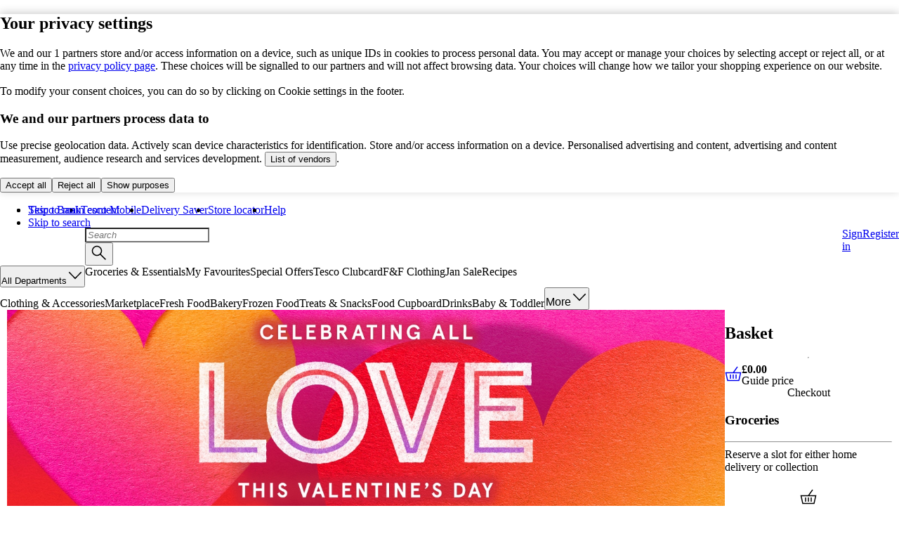

--- FILE ---
content_type: text/css
request_url: https://www.tesco.com/assets/mfe-header/75dc023489790e7b9a7a.css
body_size: 31
content:
@layer ddsweb-organisms {
  @layer ddsweb-carousel {
    @layer ddsweb-hooks-carousel {
      .dcCQGq_scrollable {
        gap: var(--dds-spacing-space-8);
        scrollbar-width: none;
        width: 100%;
        margin: 0;
        padding: 0;
        list-style: none;
        display: flex;
        overflow: auto hidden;
      }
    }
  }
}


/*# sourceMappingURL=75dc023489790e7b9a7a.css.map*/

--- FILE ---
content_type: text/css
request_url: https://www.tesco.com/assets/mfe-digital-content/1914edb89ca583f6cd5c.css
body_size: 4058
content:
@layer ddsweb-base, ddsweb-small-atoms, ddsweb-large-atoms, ddsweb-molecules;@layer ddsweb-organisms{@layer ddsweb-one-tile{.gyT8MW_styledLink{min-width:0}.gyT8MW_infoMessageWrapper{background-color:var(--ddsweb-theme-colors-background-base);color:var(--ddsweb-theme-colors-base);font-family:var(--ddsweb-theme-base-font-family);font-size:var(--ddsweb-theme-font-size-xs);font-weight:700;line-height:var(--ddsweb-theme-spacing-lg);margin-bottom:0;margin-top:0;padding-left:var(--ddsweb-theme-spacing-sm);padding-top:var(--ddsweb-theme-spacing-md);text-shadow:none}.gyT8MW_whiteBackground{display:flex;height:56px;margin-top:var(--ddsweb-theme-spacing-xx);padding:var(--ddsweb-theme-spacing-xx) 0}.gyT8MW_pluralisedPricesBackground{width:fit-content}.gyT8MW_pluralisedPricesMessage{width:max-content}.gyT8MW_allowSubstitutionsContainer{margin-top:var(--ddsweb-theme-spacing-sm)}@media (min-width:756px){.gyT8MW_allowSubstitutionsContainer{margin-top:0}}@media (min-width:1260px){.gyT8MW_allowSubstitutionsContainer{margin-left:96px}}@layer ddsweb-buy-box{.gyT8MW_withPadding{padding-bottom:var(--ddsweb-theme-spacing-xxxl)}.gyT8MW_formGroup{margin-bottom:var(--ddsweb-theme-spacing-md)}.gyT8MW_priceAndActions .gyT8MW_formGroup{margin-bottom:0}.gyT8MW_orientationHorizontal{width:calc(50% - var(--ddsweb-theme-spacing-sm))}.gyT8MW_orientationVertical{width:100%}.gyT8MW_formGroupWithRadio .ddsweb-form-group__children{display:flex;flex-direction:column;gap:var(--ddsweb-theme-spacing-sm)}.gyT8MW_verticalTile .gyT8MW_priceValueActionVertical{align-items:flex-end;display:flex;flex-wrap:wrap;justify-content:flex-start;row-gap:var(--ddsweb-theme-spacing-sm)}.gyT8MW_priceValueVariation{margin-bottom:var(--ddsweb-theme-spacing-sm)}.gyT8MW_verticalTile .gyT8MW_verticalVariationContainer{align-items:center;display:flex;flex-wrap:wrap;justify-content:space-between;row-gap:var(--ddsweb-theme-spacing-sm)}@media (min-width:756px){.gyT8MW_verticalTile .gyT8MW_verticalVariationContainer{flex-wrap:nowrap}.gyT8MW_formGroupWithRadio .ddsweb-form-group__children{flex-direction:row;gap:0}}.gyT8MW_radioButtonWithLabel{display:inline-flex;margin-bottom:0}.gyT8MW_radioButtonWithLabel .ddsweb-radio-button-with-label__label-with-description{margin-left:var(--ddsweb-theme-spacing-xs);margin-top:0}.gyT8MW_radioButtonWithLabelIndexZero{margin-right:var(--ddsweb-theme-spacing-sm)}.gyT8MW_radioButtonWithLabelIndexOne{padding-top:var(--ddsweb-theme-spacing-xs)}@media (min-width:756px){.gyT8MW_radioButtonWithLabel{padding-top:0}.gyT8MW_verticalTile .gyT8MW_priceContainerLooseWeightVertical{position:absolute}.gyT8MW_verticalTile .gyT8MW_priceContainerNarrowVertical{max-width:calc(100% - 115px);width:50%}}.gyT8MW_priceContainerNarrow{display:block;margin-bottom:var(--ddsweb-theme-spacing-sm)}.gyT8MW_verticalTile .gyT8MW_priceContainerNarrowVertical{margin-bottom:0}.gyT8MW_verticalTile .gyT8MW_priceValueActionVertical>div{flex:50%}.gyT8MW_priceContainerWide{display:inline-block;margin-right:var(--ddsweb-theme-spacing-xxl);margin-top:var(--ddsweb-theme-spacing-xx);vertical-align:top}.gyT8MW_priceAndActionsWide{display:flex;justify-content:space-between}.gyT8MW_verticalTile .gyT8MW_priceContainer{word-wrap:break-word;display:flex;flex-flow:column wrap;margin-bottom:0;min-width:95px;white-space:normal;width:95%;word-break:break-word}.gyT8MW_priceText{--ddsweb-text-font-size:var(--ddsweb-theme-font-size-next-headline-xl);--ddsweb-text-color:var(--ddsweb-theme-colors-heading);display:inline-flex;font-weight:700}.gyT8MW_verticalTile .gyT8MW_priceTextVertical{font-size:var(--ddsweb-theme-font-size-next-text-md);line-height:var(--ddsweb-theme-line-height-next-text-sm)}.gyT8MW_subtext{display:inline-flex;margin-left:var(--ddsweb-theme-spacing-xs)}.gyT8MW_verticalTile .gyT8MW_subtextVertical{font-size:var(--ddsweb-theme-font-size-next-text-xs);line-height:var(--ddsweb-theme-line-height-next-text-sm);margin-left:0}.gyT8MW_container{display:block}.gyT8MW_containerVertical{width:100%}.gyT8MW_containerVertical .ddsweb-form-group__children{align-self:baseline;gap:var(--dds-spacing-space-8);width:100%}.gyT8MW_containerVerticalMinHeight{display:flex;flex-wrap:wrap;gap:var(--ddsweb-theme-spacing-xs);min-height:88px;width:100%}.gyT8MW_containerVerticalMinHeight .ddsweb-quantity-controls__form-group{align-self:flex-end;width:100%}.gyT8MW_containerWide{display:inline-block;vertical-align:top}.gyT8MW_formGroup .ddsweb-form-group__children{display:flex}.gyT8MW_formGroup .ddsweb-form-group__message{margin-bottom:calc(var(--ddsweb-theme-spacing-xx) - 1px)}.gyT8MW_formGroup .ddsweb-form-group__success-message{font-weight:700}.gyT8MW_dropdown{display:inline-block;margin-bottom:0;width:100%}.gyT8MW_looseProductVerticalDropdown{margin-right:0;position:absolute;top:0;width:100%}.gyT8MW_dropdown .ddsweb-dropdown__select-span{padding:var(--ddsweb-theme-spacing-xs) var(--ddsweb-theme-spacing-md) var(--ddsweb-theme-spacing-xs) var(--ddsweb-theme-spacing-xs)}.gyT8MW_dropdown .ddsweb-dropdown__select-icon{right:var(--ddsweb-theme-spacing-xs)}.gyT8MW_input{margin-bottom:0;margin-right:var(--ddsweb-theme-spacing-sm);min-width:40px;width:calc(100% - var(--ddsweb-theme-spacing-sm))}.gyT8MW_buttonsWrapper{align-items:flex-start;display:inline-flex;width:88px}.gyT8MW_buttonsWrapperVertical{gap:var(--ddsweb-theme-spacing-xs);min-width:115px}.gyT8MW_buttonsWrapperDropdownVertical{bottom:0;position:absolute}@media (min-width:756px){.gyT8MW_buttonsWrapperDropdownVertical{bottom:0;position:absolute;right:0}.gyT8MW_containerVertical{justify-self:flex-end;width:100%}}.gyT8MW_decrementButton{margin-right:var(--ddsweb-theme-spacing-xs)}.gyT8MW_textButton{flex-shrink:0;width:50%}.gyT8MW_textButtonVertical{flex:1;min-width:50%}.gyT8MW_textButtonLooseProductVertical{bottom:0;flex:1;width:50%}.gyT8MW_textButtonSavedForLater{flex-shrink:0;width:50%}.gyT8MW_quantityText{font-size:var(--ddsweb-theme-font-size-next-text-md);font-weight:700;margin:auto}.gyT8MW_looseWeightWrapperVertical{bottom:0;position:absolute;top:0}.gyT8MW_looseWeightWrapperHorizontal{margin-right:var(--ddsweb-theme-spacing-sm)}@media (min-width:756px){.gyT8MW_looseWeightWrapperVertical{position:unset}.gyT8MW_textButtonSavedForLater{width:25%}.gyT8MW_containerVertical{width:50%}.gyT8MW_textButtonLooseProductVertical{flex:1;position:absolute;right:0}}.gyT8MW_quantityControlWrapper{margin-bottom:0;width:50%}.gyT8MW_quantityControlWrapperVertical{display:flex;justify-content:flex-start;margin-left:0;width:100%}}.gyT8MW_changeYourSlotLink{margin-bottom:var(--ddsweb-theme-spacing-md)}.gyT8MW_promotionsWithClubcardPriceContainer{margin:0}.gyT8MW_name{margin-left:var(--ddsweb-theme-spacing-xx)}.gyT8MW_wrapper{margin-bottom:var(--ddsweb-theme-spacing-sm)}.gyT8MW_image{margin-left:var(--ddsweb-theme-spacing-xx);max-width:128px}.gyT8MW_styledFootnote{align-items:center;display:flex}.gyT8MW_styledDepositText{padding:var(--ddsweb-theme-spacing-xx) 0}.gyT8MW_imageContainer{display:block;text-align:center}.gyT8MW_imageMargin{margin:var(--ddsweb-theme-spacing-sm)}.gyT8MW_baseImage{height:84px;width:84px}.gyT8MW_portrait{aspect-ratio:4/5;height:100px}.gyT8MW_orientationVertical{height:auto;max-height:100px;max-width:84px;width:100%}@media (min-width:756px){.gyT8MW_baseImage{margin-bottom:var(--ddsweb-theme-spacing-md)}}@media (min-width:1512px){.gyT8MW_orientationVertical{max-height:267.5px}}@media (min-width:504px){.gyT8MW_orientationVertical{max-height:285px;max-width:228px}}@layer ddsweb-info-message-with-popover{.gyT8MW_infoButton .ddsweb-button__text-container{font-size:var(--ddsweb-theme-font-size-xx);font-weight:400;text-decoration:underline}.gyT8MW_infoButtonVertical .ddsweb-button__icon-container{background-color:var(--ddsweb-theme-colors-info-messaging);font-weight:400}.gyT8MW_wrapper .ddsweb-messaging__icon{display:none}.gyT8MW_wrapper .ddsweb-messaging__inner-container .ddsweb-text{color:var(--ddsweb-theme-colors-inverse)}}@layer ddsweb-info-message{.gyT8MW_styledMessage{font-size:14px;margin-bottom:12px;padding:8px 12px}.gyT8MW_styledInfoStatusMessaging{-webkit-tap-highlight-color:var(--ddsweb-theme-base-tap-highlight-color);box-sizing:border-box;margin-bottom:8px;outline:var(--ddsweb-theme-base-outline);position:relative}.gyT8MW_info{background-color:#dfe9f6}.gyT8MW_success{background-color:#e3f1e1}.gyT8MW_warning{background-color:#fefadb}}.gyT8MW_layoutImageContainer{grid-area:image}.gyT8MW_titleContainer{gap:var(--ddsweb-theme-spacing-xs);grid-area:title}.gyT8MW_detailsContainer{display:flex;flex-direction:column;grid-area:details}@media (min-width:1260px){.gyT8MW_detailsContainerHorizontal a{margin-bottom:var(--ddsweb-theme-spacing-xs)}}.gyT8MW_buyBoxContainer{grid-area:buy-box;margin-bottom:var(--ddsweb-theme-spacing-xs)}@media (min-width:1260px){.gyT8MW_buyBoxContainerHorizontal{grid-row-end:9}}.gyT8MW_promotionsContainer{grid-area:promotion}.gyT8MW_messagingContainer{grid-area:messaging}.gyT8MW_messagingContainerHorizontal{margin-bottom:var(--ddsweb-theme-spacing-xs)}.gyT8MW_messagingContainerHorizontal>div{margin-top:0}.gyT8MW_footerContainer{grid-area:footer}.gyT8MW_deliveryMessageContainer{grid-area:deliverymessage}.gyT8MW_actionIconContainer{align-items:flex-start;display:flex;flex-direction:column-reverse;gap:var(--ddsweb-theme-spacing-xx);grid-area:action-icon;position:absolute;right:0;top:0}@media (min-width:756px){.gyT8MW_actionIconContainer{flex-direction:row}.gyT8MW_verticalTile .gyT8MW_buyBoxContainerVertical{margin-bottom:0}}.gyT8MW_verticalTile .gyT8MW_actionIconContainerVertical{display:flex;flex-direction:column-reverse;grid-area:action-icon;margin-bottom:var(--ddsweb-theme-spacing-xs)}.gyT8MW_layoutAllowSubstitutionsContainer{grid-area:substitutions}.gyT8MW_preferencesContainer{display:grid;gap:var(--ddsweb-theme-spacing-md);grid-area:preferences}@media (min-width:1260px){.gyT8MW_preferencesContainerHorizontal{grid-column:1/5;min-height:0;min-width:0}}.gyT8MW_offerSashContainer{grid-area:offersash}.gyT8MW_saveForLaterContainer{grid-area:save-for-later;margin-top:var(--ddsweb-theme-spacing-md)}.gyT8MW_variationsTextContainer{grid-area:variations}.gyT8MW_saveToListContainer{grid-area:save-to-list;margin-top:var(--ddsweb-theme-spacing-md)}.gyT8MW_variationsContainer{grid-area:variations}.gyT8MW_offerSashList{display:flex;flex-wrap:wrap;grid-column:1/3;margin-bottom:var(--ddsweb-theme-spacing-xs)}.gyT8MW_marketPlaceTag,.gyT8MW_marketPlaceTag span{margin:0 var(--ddsweb-theme-spacing-xx) var(--ddsweb-theme-spacing-xx) 0}.gyT8MW_pickerNoteContent{margin-top:var(--ddsweb-theme-spacing-xs);padding-top:var(--ddsweb-theme-spacing-xs);position:relative}.gyT8MW_pickerNoteContent:after,.gyT8MW_pickerNoteContent:before{background-color:var(--ddsweb-theme-colors-lines-base);content:"";display:block;height:1px;position:absolute;top:0;width:100%}.gyT8MW_pickerStatusError{flex-wrap:wrap;margin-top:var(--ddsweb-theme-spacing-xx);padding-right:60px}.gyT8MW_pickerStatusError,.gyT8MW_pickerStatusMessage{align-items:center;display:flex;min-height:var(--ddsweb-theme-icons-background-sizes-xs)}.gyT8MW_pickerStatusMessage{justify-content:end;margin-top:calc(var(--ddsweb-theme-icons-background-sizes-xs)*-1)}.gyT8MW_status{color:var(--ddsweb-theme-colors-base)}.gyT8MW_status,.gyT8MW_statusSuccess{font-size:var(--ddsweb-theme-font-size-xx);margin-left:var(--ddsweb-theme-spacing-xs)}.gyT8MW_statusSuccess{color:var(--ddsweb-theme-colors-success)}.gyT8MW_statusError{color:var(--ddsweb-theme-colors-error);font-size:var(--ddsweb-theme-font-size-xx);margin-left:var(--ddsweb-theme-spacing-xs)}.gyT8MW_textAreaGroup textarea{height:46px;overflow-y:auto;resize:none;white-space:nowrap}.gyT8MW_textAreaGroup .ddsweb-textarea-group__count-text{margin-bottom:0}.gyT8MW_errorIcon{height:var(--ddsweb-theme-font-size-xs);width:var(--ddsweb-theme-font-size-xs)}@media (min-width:1260px){.gyT8MW_checkBoxContainer,.gyT8MW_pickerNoteContent{margin-left:96px}}.gyT8MW_horizontalTile{background-color:var(--ddsweb-theme-colors-background-base);border:1px solid var(--ddsweb-theme-colors-lines-base);min-height:var(--ddsweb-theme-spacing-xl);grid-column-gap:var(--ddsweb-theme-spacing-md);display:grid;grid-template-areas:"offersash offersash action-icon" "image title ." "image variations variations" "image deliverymessage deliverymessage" "image details details" "image buy-box buy-box" "image save-to-list save-to-list" "promotion promotion promotion" "messaging messaging messaging" "substitutions substitutions substitutions" "preferences preferences preferences" "save-for-later save-for-later save-for-later" "footer footer footer";grid-template-columns:80px 1fr auto;padding:var(--ddsweb-theme-spacing-md);position:relative}.gyT8MW_horizontalTile input[type=number]{-moz-appearance:textfield}.gyT8MW_horizontalTile input[type=number]::-webkit-inner-spin-button,.gyT8MW_horizontalTile input[type=number]::-webkit-outer-spin-button{-webkit-appearance:none;margin:0}@media (min-width:756px){.gyT8MW_horizontalTile{grid-template-areas:"offersash offersash action-icon" "image title title" "image variations variations" "image deliverymessage deliverymessage" "image details details" "image promotion promotion" "image messaging messaging" "image buy-box buy-box" "image save-to-list save-to-list" "substitutions substitutions substitutions" "image preferences preferences" "image save-for-later save-for-later" "footer footer footer"}}@media (min-width:1260px){.gyT8MW_horizontalTile{grid-template-areas:"offersash offersash offersash action-icon" "image title buy-box ." "image variations buy-box ." "image deliverymessage buy-box ." "image details buy-box ." "image promotion buy-box ." "image messaging buy-box ." "image save-to-list buy-box ." "image substitutions buy-box ." "image preferences buy-box ." "image save-for-later buy-box ." "footer footer footer footer";grid-template-columns:80px minmax(0,1.7fr) minmax(0,1fr) auto}}.gyT8MW_verticalTile{background-color:var(--ddsweb-theme-colors-background-base);border:1px solid var(--ddsweb-theme-colors-lines-base);min-height:var(--ddsweb-theme-spacing-xl);grid-column-gap:var(--ddsweb-theme-spacing-md);display:grid;grid-template-areas:"offersash offersash action-icon" "image title title" "image variations variations" "image deliverymessage deliverymessage" "image details details" "image buy-box buy-box" "image save-to-list save-to-list" "messaging messaging messaging" "save-for-later save-for-later save-for-later" "footer footer footer" "promotion promotion promotion" "preferences preferences preferences";grid-template-columns:80px 1fr;padding:var(--ddsweb-theme-spacing-md);position:relative}.gyT8MW_verticalTile input[type=number]{-moz-appearance:textfield}.gyT8MW_verticalTile input[type=number]::-webkit-inner-spin-button,.gyT8MW_verticalTile input[type=number]::-webkit-outer-spin-button{-webkit-appearance:none;margin:0}@media (min-width:756px){.gyT8MW_verticalTile{grid-column-gap:0;grid-template-areas:"offersash offersash offersash action-icon" "image image image image" "title title title title" "variations variations variations variations" "deliverymessage deliverymessage deliverymessage deliverymessage" "details details details details" "messaging messaging messaging messaging" "promotion promotion promotion promotion" "buy-box buy-box buy-box buy-box" "preferences preferences preferences preferences" "save-to-list save-to-list save-to-list save-to-list" "save-for-later save-for-later save-for-later save-for-later" "footer footer footer footer";grid-template-columns:1fr auto;width:228px}}.gyT8MW_promoMessage{color:var(--ddsweb-theme-colors-secondary)}.gyT8MW_linkStyles{cursor:pointer;text-decoration:none}.gyT8MW_linkStyles:focus,.gyT8MW_linkStyles:hover{text-decoration:underline}.gyT8MW_termsMessage{line-height:var(--ddsweb-theme-base-line-height);margin:var(--ddsweb-theme-spacing-xs) 0}.gyT8MW_promoDepositText{color:var(--ddsweb-theme-colors-secondary)}.gyT8MW_styledOfferText{line-clamp:2;-webkit-line-clamp:2;line-height:var(--ddsweb-theme-line-height-heading-sm);-webkit-box-orient:vertical;display:-webkit-box;overflow:hidden}.gyT8MW_valueBar .ddsweb-value-bar__inner-container{height:auto}.gyT8MW_valueBar .ddsweb-value-bar__content-container{padding:var(--ddsweb-theme-spacing-sm)}.gyT8MW_valueBar .ddsweb-value-bar__terms{font-size:var(--ddsweb-theme-font-size-xx);line-height:calc(1em + .25rem);padding:var(--ddsweb-theme-spacing-xs) 0;text-align:left}@layer ddsweb-promotions{@media (min-width:756px){.gyT8MW_promotionsContainer{grid-template-areas:"image title" "image promotion" "image details" "image messaging" "image buy-box" "image substitutions" "footer footer"}.gyT8MW_promotionsContainer>div:last-child .gyT8MW_termsMessage{margin-bottom:0}.gyT8MW_promotionsContainer>div:last-child .gyT8MW_styledMessage{margin-bottom:0;margin-top:var(--ddsweb-theme-spacing-xs)}}}.gyT8MW_saveForLaterButton{font-size:var(--ddsweb-theme-font-size-xx);line-height:var(--ddsweb-theme-spacing-xl)}.gyT8MW_styledStatusMessaging{margin:var(--ddsweb-theme-spacing-xs) 0}.gyT8MW_swatchBaselayer{--ddsweb-swatch-container-area:40px;--ddsweb-swatch-border-color:#0000;--ddsweb-swatch-hover-border-color:var(--ddsweb-swatch-border-color);--ddsweb-swatch-tesco-blue:var(--ddsweb-theme-colors-tesco-blue);align-items:center;border-color:var(--ddsweb-swatch-border-color);border-radius:50%;border-style:solid;border-width:3px;box-sizing:border-box;display:flex;height:var(--ddsweb-swatch-container-area);justify-content:center;position:relative;width:var(--ddsweb-swatch-container-area)}.gyT8MW_swatchBaselayerSm{--ddsweb-swatch-container-area:30px;border-width:var(--ddsweb-theme-spacing-xxx)}.gyT8MW_swatchBaselayerHoverMode{--ddsweb-swatch-hover-border-color:var(--ddsweb-swatch-tesco-blue)}.gyT8MW_swatchBaselayer:active,.gyT8MW_swatchBaselayer:focus .gyT8MW_swatchBaselayer:focus-visible{border-color:var(--ddsweb-swatch-tesco-blue)}.gyT8MW_swatchBaselayer:hover{border-color:var(--ddsweb-swatch-hover-border-color)}.gyT8MW_slantedLine{--ddsweb-swatch-out-of-stock-color:var(--ddsweb-theme-colors-grayscale);--ddsweb-swatch-hover-border-color:var(--ddsweb-swatch-out-of-stock-color);--ddsweb-swatch-tesco-blue:var(--ddsweb-theme-colors-tesco-blue);background:linear-gradient(to left bottom,#0000 45%,#fff 46%,#fff 49%,var(--ddsweb-swatch-out-of-stock-color) 50%,var(--ddsweb-swatch-out-of-stock-color) 51%,#fff 52%,#fff 55%,#0000 55%,#0000 100%);border-radius:50%;color:var(--ddsweb-theme-colors-grayscale);inset:0;position:absolute}.gyT8MW_slantedLineSelected{--ddsweb-swatch-out-of-stock-color:var(--ddsweb-theme-colors-tesco-blue)}.gyT8MW_slantedLineHoverMode{--ddsweb-swatch-hover-border-color:var(--ddsweb-theme-colors-tesco-blue)}.gyT8MW_slantedLine:hover{background:linear-gradient(to left bottom,#0000 45%,#fff 46%,#fff 49%,var(--ddsweb-swatch-hover-border-color) 50%,var(--ddsweb-swatch-hover-border-color) 51%,#fff 52%,#fff 55%,#0000 55%,#0000 100%)}.gyT8MW_slantedLine:active,.gyT8MW_slantedLine:focus{background:linear-gradient(to left bottom,#0000 45%,#fff 46%,#fff 49%,var(--ddsweb-swatch-tesco-blue) 50%,var(--ddsweb-swatch-tesco-blue) 51%,#fff 52%,#fff 55%,#0000 55%,#0000 100%)}.gyT8MW_swatchDataLayer{--ddsweb-swatch-min-hit-area:var(--ddsweb-theme-buttons-size-sm);--ddsweb-swatch-border-color:var(--ddsweb-theme-colors-grayscale);--ddsweb-swatch-tesco-blue:var(--ddsweb-theme-colors-tesco-blue);--ddsweb-swatch-hover-border-color:var(--ddsweb-swatch-border-color);background:var(--ddsweb-swatch-background-color);background-size:contain;border-color:var(--ddsweb-swatch-border-color);border-radius:50%;border-style:solid;border-width:1px;box-sizing:border-box;height:var(--ddsweb-swatch-min-hit-area);position:relative;width:var(--ddsweb-swatch-min-hit-area)}.gyT8MW_swatchDataLayerSm{--ddsweb-swatch-min-hit-area:var(--ddsweb-theme-buttons-size-xs)}.gyT8MW_swatchDataLayerSelected{--ddsweb-swatch-border-color:var(--ddsweb-theme-colors-tesco-blue)}.gyT8MW_swatchDataLayerHoverMode{--ddsweb-swatch-hover-border-color:var(--ddsweb-theme-colors-tesco-blue)}.gyT8MW_swatchDataLayer:active,.gyT8MW_swatchDataLayer:focus{border-color:var(--ddsweb-swatch-tesco-blue)}.gyT8MW_swatchDataLayer:hover{border-color:var(--ddsweb-swatch-hover-border-color)}.gyT8MW_unStyledAnchor,.gyT8MW_unStyledButton{background:none;border:none;cursor:pointer}.gyT8MW_unStyledAnchor:focus,.gyT8MW_unStyledAnchor:focus-visible,.gyT8MW_unStyledButton:active,.gyT8MW_unStyledButton:focus,.gyT8MW_unStyledButton:focus-visible{border-radius:50%}.gyT8MW_dataLayerimage{border-radius:50%;box-sizing:border-box;height:100%;width:100%}.gyT8MW_imageUnavailable{border:1px solid #fff}.gyT8MW_selectedIcon{align-items:center;background-color:var(--ddsweb-theme-colors-background-base);border:var(--ddsweb-theme-spacing-xxx) solid var(--ddsweb-theme-colors-primary);border-radius:50%;box-sizing:border-box;color:var(--ddsweb-theme-colors-primary);cursor:default;display:flex;height:20px;padding:3px;position:absolute;right:-5px;top:-5px;width:20px;z-index:1}.gyT8MW_selectedIcon .ddsweb-icon__svg{stroke-width:var(--ddsweb-theme-spacing-xx)}.gyT8MW_title{margin-bottom:var(--ddsweb-theme-spacing-xs);overflow:visible;padding-right:var(--ddsweb-theme-spacing-md)}.gyT8MW_verticalTile .gyT8MW_titleVertical{font-weight:400}.gyT8MW_title .gyT8MW_ddsweb-title-link__link{text-decoration:none}.gyT8MW_title .gyT8MW_ddsweb-title-link__link:focus,.gyT8MW_title .gyT8MW_ddsweb-title-link__link:hover{text-decoration:underline}.gyT8MW_titleLink{text-decoration:none}.gyT8MW_titleLink:focus,.gyT8MW_titleLink:hover{text-decoration:underline}.gyT8MW_spinner{border-width:3px;height:16px;width:16px}.gyT8MW_totalPrice{align-items:center;display:flex;margin-bottom:var(--ddsweb-theme-spacing-md)}.gyT8MW_totalPrice .gyT8MW_totalText{margin-right:var(--ddsweb-theme-spacing-xx)}.gyT8MW_totalPrice .gyT8MW_priceText{color:var(--ddsweb-theme-colors-heading);--ddsweb-text-font-size:var(--ddsweb-theme-font-size-next-text-md);font-weight:var(--ddsweb-theme-font-weight-heading)}@media (min-width:1260px){.gyT8MW_totalPrice{margin-bottom:0}}.gyT8MW_sizeColourContainer{padding:0 0 var(--ddsweb-theme-spacing-xs)}.gyT8MW_colourVariationContainer{align-items:center;display:flex;flex-flow:wrap}.gyT8MW_colorText{margin-left:var(--ddsweb-theme-spacing-xx)}.gyT8MW_variationContainer{display:flex;flex-direction:column;gap:var(--ddsweb-theme-spacing-sm);margin-bottom:var(--ddsweb-theme-spacing-sm)}.gyT8MW_reviewStyledLink{font-size:var(--ddsweb-theme-font-size-xx);margin-bottom:var(--ddsweb-theme-spacing-sm)}.gyT8MW_verticalTile .gyT8MW_styledReviewLinkVertical{font-weight:400}.gyT8MW_visuallyHidden{clip:rect(0 0 0 0);border:0;height:1px;margin:-1px;overflow:hidden;padding:0;position:absolute;width:1px}.gyT8MW_sponsoredLabel{display:grid;margin-bottom:var(--ddsweb-theme-spacing-xx)}}}@layer ddsweb-overrides;
/*# sourceMappingURL=1914edb89ca583f6cd5c.css.map*/

--- FILE ---
content_type: text/css
request_url: https://www.tesco.com/assets/mfe-digital-content/4fc29899d981e44ca626.css
body_size: 1452
content:
@layer ddsweb-molecules{@layer ddsweb-value-tile{.NoB1xG_cssVariables{--value-tile-horizontal-large-lg:20px;--value-tile-horizontal-large-sm:20px;--value-tile-horizontal-large-xl:20px;--value-tile-horizontal-large-xs:20px;--value-tile-horizontal-large-xx:20px;--value-tile-horizontal-large-xxl:20px;--value-tile-horizontal-large-xxx:20px;--value-tile-horizontal-large-xxxl:20px;--value-tile-horizontal-lg:16px;--value-tile-horizontal-md:16px;--value-tile-horizontal-micro-lg:20px;--value-tile-horizontal-micro-sm:16px;--value-tile-horizontal-micro-xs:12px;--value-tile-horizontal-micro-xx:10px;--value-tile-horizontal-micro-xxx:8px;--value-tile-horizontal-sm:16px;--value-tile-horizontal-xs:16px;--value-tile-horizontal-xsc:12px;--value-tile-horizontal-xxx:16px;--value-tile-square-large-lg:36px;--value-tile-square-large-md:32px;--value-tile-square-large-sm:28px;--value-tile-square-large-xl:40px;--value-tile-square-large-xs:24px;--value-tile-square-large-xx:20px;--value-tile-square-large-xxl:48px;--value-tile-square-large-xxx:16px;--value-tile-square-large-xxxl:52px;--value-tile-square-large-xxxx:12px;--value-tile-square-large-xxxxx:10px;--value-tile-square-lg:32px;--value-tile-square-md:28px;--value-tile-square-sm:24px;--value-tile-square-small-lg:32px;--value-tile-square-small-md:28px;--value-tile-square-small-sm:24px;--value-tile-square-small-xl:36px;--value-tile-square-small-xs:20px;--value-tile-square-small-xx:18px;--value-tile-square-small-xxl:40px;--value-tile-square-small-xxx:14px;--value-tile-square-small-xxxl:48px;--value-tile-square-small-xxxx:10px;--value-tile-square-xl:36px;--value-tile-square-xs:20px;--value-tile-square-xx:18px;--value-tile-square-xxl:40px;--value-tile-square-xxx:14px;--value-tile-square-xxxl:48px;--value-tile-square-xxxx:12px}.NoB1xG_container{align-items:center;background-color:var(--value-tile-container-bg-color,var(--dds-value-colour-value-yellow));box-sizing:border-box;color:var(--value-tile-container-color,var(--dds-value-colour-value-black));display:inline-flex;justify-content:var(--value-tile-container-justify-content,center);line-height:1;text-align:center}.NoB1xG_stretch{--value-tile-container-justify-content:space-evenly}.NoB1xG_position{bottom:var(--value-tile-container-position-bottom);left:var(--value-tile-container-position-left);position:absolute;right:var(--value-tile-container-position-right);top:var(--value-tile-container-position-top)}.NoB1xG_horizontal{height:40px;padding:var(--dds-spacing-space-12);width:auto;--value-tile-container-position-top:auto;--value-tile-container-position-right:auto;--value-tile-container-position-bottom:0;--value-tile-container-position-left:0;flex-direction:row}.NoB1xG_square{height:var(--value-tile-container-height,100px);padding:var(--dds-spacing-space-12) var(--dds-spacing-space-8);width:var(--value-tile-container-width,100px);--value-tile-container-position-top:0;--value-tile-container-position-right:0;--value-tile-container-position-bottom:auto;--value-tile-container-position-left:auto;flex-direction:column}.NoB1xG_squareSmall{--value-tile-container-width:56px;--value-tile-container-height:56px}.NoB1xG_squareLarge{--value-tile-container-width:110px;--value-tile-container-height:110px}.NoB1xG_contentLine{font-size:var(--value-tile-content-line-font-size);font-weight:700;margin-right:var(--value-tile-content-line-margin-right,0);position:relative;text-decoration:none;white-space:nowrap}.NoB1xG_spacing{padding:var(--value-tile-content-line-spacing,0) 0}.NoB1xG_strikeThrough{--value-tile-content-line-margin-right:var(--dds-spacing-space-8);text-decoration:line-through}.NoB1xG_horizontal .NoB1xG_contentLine{width:auto}.NoB1xG_horizontal .NoB1xG_contentLine:before{content:" ";white-space:pre}.NoB1xG_horizontal .NoB1xG_contentLine:first-child:before{content:""}.NoB1xG_square .NoB1xG_contentLine,.NoB1xG_squareLarge .NoB1xG_contentLine,.NoB1xG_squareSmall .NoB1xG_contentLine{width:100%}.NoB1xG_square .NoB1xG_contentLine{--value-tile-content-line-margin-right:0}.NoB1xG_square .NoB1xG_contentLine:before{content:""}.NoB1xG_square .NoB1xG_asterisk:after{--value-tile-asterisk-position:absolute;--value-tile-asterisk-font-size:var(--dds-typography-tokens-size-fontsize-24)}.NoB1xG_horizontal .NoB1xG_asterisk:after,.NoB1xG_square .NoB1xG_asterisk:after{content:"*";font-size:var(--value-tile-asterisk-font-size);position:var(--value-tile-asterisk-position,initial);top:0}.NoB1xG_newValueTile{--value-tile-container-bg-color:var(--dds-background-colour-background-dark-primary);--value-tile-container-color:var(--dds-typography-colour-text-on-dark)}.NoB1xG_regularPrice{--value-tile-container-bg-color:var(--dds-background-colour-background-1);--value-tile-container-justify-content:space-between}.NoB1xG_clubcard{--value-tile-container-bg-color:var(--dds-value-colour-value-yellow)}.NoB1xG_regularPrice span:nth-child(odd){text-align:left}.NoB1xG_regularPrice span:nth-child(2n){text-align:right}.NoB1xG_horizontal.NoB1xG_regularPrice{padding:var(--dds-spacing-space-8)}.NoB1xG_horizontal.NoB1xG_regularPrice>span:first-child{max-width:50%;white-space:normal;word-spacing:9999px}.NoB1xG_horizontal.NoB1xG_clubcard{padding:var(--dds-spacing-space-8)}.NoB1xG_horizontal.NoB1xG_clubcard>span:first-child{max-width:50%;white-space:normal;word-spacing:9999px}.NoB1xG_horizontalMicro.NoB1xG_regularPrice{height:28px;padding:0 var(--dds-spacing-space-8);width:110px}.NoB1xG_horizontalMicro.NoB1xG_regularPrice span:nth-child(odd){max-width:50%;white-space:normal;word-spacing:5px}.NoB1xG_horizontalLarge.NoB1xG_clubcard{padding:var(--dds-spacing-space-12)}.NoB1xG_horizontalLarge.NoB1xG_clubcard>span:first-child{max-width:unset;white-space:unset;word-spacing:unset}.NoB1xG_eu{--value-tile-container-bg-color:var(--dds-background-colour-background-dark-primary)}.NoB1xG_eu.NoB1xG_horizontal{--value-tile-container-bg-color:var(--dds-value-colour-value-yellow)}.NoB1xG_eu.NoB1xG_square{padding:var(--dds-spacing-space-8)}.NoB1xG_eu.NoB1xG_squareSmall{padding:var(--dds-spacing-space-4)}.NoB1xG_rounded{background-color:var(--dds-value-colour-value-yellow);border-radius:10px;height:100%;width:100%}.NoB1xG_offerContainer,.NoB1xG_rounded{display:flex;flex-direction:column;justify-content:center}.NoB1xG_offerContainer{box-sizing:border-box;height:45%;padding:var(--dds-spacing-space-4) 0 0 0}.NoB1xG_multiline{padding:0 0 var(--dds-spacing-space-4) 0}.NoB1xG_uk{background-color:var(--dds-background-colour-background-1);border-radius:var(--dds-spacing-space-8);display:flex;padding:0;row-gap:var(--dds-spacing-space-4);white-space:normal}.NoB1xG_uk.NoB1xG_horizontal{column-gap:var(--dds-spacing-space-4);flex-wrap:wrap;height:unset;width:unset}.NoB1xG_uk.NoB1xG_square{height:auto;width:102px}.NoB1xG_uk.NoB1xG_square div{box-sizing:border-box;place-content:center;text-align:center;width:100%}.NoB1xG_uk>:first-child{display:inline-block;width:100%}.NoB1xG_uk>:last-child{flex:1;height:56px;text-align:left}.NoB1xG_uk .NoB1xG_regularPrice{background-color:var(--dds-background-colour-background-1);border:1px solid var(--dds-value-colour-value-black);border-radius:4px;box-sizing:border-box;color:var(--dds-value-colour-value-black);font-size:var(--dds-typography-tokens-size-fontsize-14);font-weight:700;height:18px;line-height:1;padding-bottom:1px;text-align:center}.NoB1xG_uk .NoB1xG_clubcardLogo{align-items:center;background-color:var(--dds-background-colour-background-dark-primary);border-radius:var(--dds-spacing-space-8) 0 0 var(--dds-spacing-space-8);color:var(--dds-typography-colour-text-on-dark);display:flex;font-size:10px;font-weight:700;height:56px;line-height:1;text-align:center;width:56px}.NoB1xG_uk .NoB1xG_contentWrapper{border-radius:0 var(--dds-spacing-space-8) var(--dds-spacing-space-8) 0;color:var(--ddsewb-theme-colors-black);flex-flow:column;justify-content:center;line-height:var(--ddsweb-theme-line-height-heading-xs);padding:var(--dds-spacing-space-8)}.NoB1xG_uk .NoB1xG_contentWrapper,.NoB1xG_uk .NoB1xG_squareOfferContentWrapper{background-color:var(--dds-value-colour-value-yellow);box-sizing:border-box;display:flex}.NoB1xG_uk .NoB1xG_squareOfferContentWrapper{border-radius:var(--dds-spacing-space-8) var(--dds-spacing-space-8) 0 0;color:var(--dds-value-colour-value-black);flex-direction:column;height:49px;padding:var(--dds-spacing-space-4)}.NoB1xG_uk .NoB1xG_squareClubcardLogo{background-color:var(--dds-background-colour-background-dark-primary);border-radius:0 0 var(--dds-spacing-space-8) var(--dds-spacing-space-8);box-sizing:border-box;color:#fff;flex:auto;font-size:var(--dds-typography-tokens-size-fontsize-14);font-weight:700;height:49px;padding:0 var(--dds-spacing-space-4)}}}
/*# sourceMappingURL=4fc29899d981e44ca626.css.map*/

--- FILE ---
content_type: text/css
request_url: https://www.tesco.com/assets/mfe-digital-content/11ffc3636b4a92f83dbf.css
body_size: 611
content:
@layer ddsweb-molecules{@layer ddsweb-toggle{.vAfT0G_container{--ddsweb-form-group-children-margin-bottom:var(--dds-spacing-space-16);--ddsweb-toggle-pill-offset:3px;--ddsweb-toggle-pill-icon-dimension:24px;--ddsweb-toggle-pill-height:var(--ddsweb-toggle-pill-icon-dimension);--ddsweb-toggle-pill-width:40px;display:flex;font-family:var(--ddsweb-theme-base-font-family);gap:var(--dds-spacing-space-12);line-height:var(--ddsweb-theme-base-line-height)}.vAfT0G_pillContainer{flex-grow:0;position:relative}.vAfT0G_labelContainer{align-items:center;display:flex;flex-grow:1}.vAfT0G_withLabelAndDescription{display:unset;padding-top:var(--dds-spacing-space-2)}p.vAfT0G_description{margin-top:var(--dds-spacing-space-4)}.vAfT0G_hiddenInput{cursor:pointer;height:var(--ddsweb-toggle-pill-height);left:0;margin:0;opacity:0;position:absolute;top:0;width:var(--ddsweb-toggle-pill-width);z-index:1}.vAfT0G_hiddenInput:disabled{cursor:default}.vAfT0G_pill{background-color:var(--dds-interaction-colour-interactive-form);border-radius:99px;height:var(--ddsweb-toggle-pill-height);outline:#0000 solid var(--ddsweb-theme-base-focus-outline-width);outline-offset:1px;position:relative;transition:all var(--ddsweb-theme-base-transition-duration);width:var(--ddsweb-toggle-pill-width)}.vAfT0G_hiddenInput:checked+.vAfT0G_pill{background-color:var(--dds-interaction-colour-interactive-active)}.vAfT0G_hiddenInput:checked+.vAfT0G_pill .vAfT0G_pillIconContainer{color:var(--dds-interaction-colour-interactive-active);left:calc(100% - var(--ddsweb-toggle-pill-icon-dimension) + var(--ddsweb-toggle-pill-offset))}.vAfT0G_hiddenInput:focus+.vAfT0G_pill,.vAfT0G_hiddenInput:hover+.vAfT0G_pill{outline-color:var(--dds-interaction-colour-interactive-active)}.vAfT0G_hiddenInput:disabled+.vAfT0G_pill{opacity:var(--ddsweb-theme-base-rgb-opacity);outline-color:#0000}.vAfT0G_pillIconContainer{aspect-ratio:1;background-color:var(--dds-interaction-colour-interactive-inverse);border-radius:99px;bottom:var(--ddsweb-toggle-pill-offset);color:var(--dds-interaction-colour-interactive-inverse);display:grid;left:var(--ddsweb-toggle-pill-offset);place-content:center;position:absolute;top:var(--ddsweb-toggle-pill-offset);transition:all var(--ddsweb-theme-base-transition-duration)}.vAfT0G_pillIcon{--ddsweb-theme-icons-16-height:var(--dds-spacing-space-12);--ddsweb-theme-icons-16-width:var(--dds-spacing-space-12);color:inherit;display:block}@media (forced-colors:active){.vAfT0G_pill{background-color:canvastext;outline-width:0}.vAfT0G_hiddenInput:focus+.vAfT0G_pill,.vAfT0G_hiddenInput:hover+.vAfT0G_pill{outline-width:var(--ddsweb-theme-base-focus-outline-width)}.vAfT0G_hiddenInput:disabled+.vAfT0G_pill{outline-width:0}.vAfT0G_hiddenInput:checked+.vAfT0G_pill{background-color:canvastext}.vAfT0G_pillIconContainer{background-color:canvas}.vAfT0G_pillIcon{color:initial;forced-color-adjust:auto}}}}.vAfT0G_hiddenInput:checked+.vAfT0G_pill .vAfT0G_pillIconContainer>svg{display:unset}.vAfT0G_hiddenInput+.vAfT0G_pill .vAfT0G_pillIconContainer>svg{display:none}
/*# sourceMappingURL=11ffc3636b4a92f83dbf.css.map*/

--- FILE ---
content_type: text/css
request_url: https://www.tesco.com/assets/mfe-digital-content/846944f6f95410a53e3e.css
body_size: 581
content:
@layer ddsweb-molecules{@layer ddsweb-dropdown{.Ni_UBG_container{--dropdown-height:var(--ddsweb-tc-dropdown-height,var(--dds-sizing-size-40));--dropdown-left-label-padding:var(--dds-spacing-space-12);--dropdown-border-color:var(--dds-interaction-colour-interactive-active);--dropdown-icon-right:var(--dds-spacing-space-12);--ddsweb-theme-icons-24-height:var(--ddsweb-tc-dropdown-icon-size,var(--dds-sizing-size-24));--ddsweb-theme-icons-24-width:var(--ddsweb-tc-dropdown-icon-size,var(--dds-sizing-size-24))}.Ni_UBG_container>select,.Ni_UBG_container>span{align-items:center;display:flex;height:var(--dropdown-height);padding-left:var(--dropdown-left-label-padding);padding-right:44px}.Ni_UBG_hint{--ddsweb-text-color:var(--dds-typography-colour-text-body);--ddsweb-text-margin-bottom:var(--dds-spacing-space-8)}.Ni_UBG_sm{--dropdown-height:var(--dds-sizing-size-32)}.Ni_UBG_leftLabel{--dropdown-left-label-padding:13px}.Ni_UBG_dropdownError{--dropdown-border-color:var(--dds-interaction-colour-interactive-error-form)}.Ni_UBG_baseSelect{height:var(--ddsweb-tc-dropdown-height,var(--dds-sizing-size-40));padding:var(--dds-spacing-space-8) calc(var(--dds-spacing-space-20) + var(--dds-spacing-space-8)*2) var(--dds-spacing-space-8) var(--dds-spacing-space-12)}.Ni_UBG_hiddenSelect{opacity:0;z-index:1}.Ni_UBG_hiddenSelect:disabled{opacity:0}.Ni_UBG_hiddenSelect:disabled+span{--dropdown-border-color:var(--dds-interaction-colour-interactive-form);background-color:var(--dds-retain-colour-in-dark-mode-retain-interactive-inverse);border-color:var(--dropdown-border-color);box-shadow:none;color:rgb(var(--dds-interaction-colour-interactive-form-rgb),.4);cursor:default;opacity:.4}.Ni_UBG_hiddenSelect:focus+span{border:1px solid var(--dropdown-border-color);outline:3px solid var(--dropdown-border-color);outline-offset:1px}.Ni_UBG_selectSpan{line-height:var(--ddsweb-theme-line-height-next-text-sm)}.Ni_UBG_selectSpanOverflow{overflow:hidden;text-overflow:ellipsis;width:100%}.Ni_UBG_container svg.Ni_UBG_alignedIcon{pointer-events:none;position:absolute;right:var(--dropdown-icon-right)}.Ni_UBG_iconRight{--dropdown-icon-right:var(--ddsweb-tc-dropdown-icon-right,var(--dds-spacing-space-8))}.Ni_UBG_hiddenSelect:disabled~svg{opacity:.4}@media (forced-colors:active){.Ni_UBG_container{--dropdown-border-color:CanvasText;--dds-interaction-colour-interactive-error-form:CanvasText;background-color:canvas;color:initial}.Ni_UBG_hint{--ddsweb-text-color:CanvasText}.Ni_UBG_hiddenSelect{color:initial;--dropdown-border-color:CanvasText;background-color:canvas;outline:none}.Ni_UBG_hiddenSelect+span{outline:none}}}}
/*# sourceMappingURL=846944f6f95410a53e3e.css.map*/

--- FILE ---
content_type: text/css
request_url: https://www.tesco.com/assets/mfe-digital-content/8dea2236d9eb6391fa59.css
body_size: 525
content:
@layer ddsweb-molecules{@layer ddsweb-form-group{.vGEswa_container{--form-group-gap:var(--dds-spacing-space-8);display:grid;grid-template-areas:"vGEswa_inputs vGEswa_inputs";grid-template-columns:auto 1fr}.vGEswa_withError{--form-group-optional-color:var(--dds-interaction-colour-interactive-error-form)}.vGEswa_containerWithMessage{grid-template-areas:"vGEswa_inputs vGEswa_inputs" "vGEswa_message vGEswa_message"}.vGEswa_containerWithTopLabel{align-items:flex-start;grid-template-areas:"vGEswa_legend vGEswa_helplink" "vGEswa_inputs vGEswa_inputs"}.vGEswa_containerWithTopLabelAndMessage{grid-template-areas:"vGEswa_legend vGEswa_helplink" "vGEswa_inputs vGEswa_inputs" "vGEswa_message vGEswa_message"}.vGEswa_containerWithLeftLabel{align-items:center}.vGEswa_containerWithLeftLabelAndFieldset{grid-template-areas:"vGEswa_legend vGEswa_inputs"}.vGEswa_children{display:var(--ddsweb-formgroup-chidren-display,block)}.vGEswa_children>*{margin-bottom:var(--ddsweb-form-group-children-margin-bottom,var(--dds-spacing-space-8))}.vGEswa_children>:last-child{margin-bottom:0}.vGEswa_childrenWithTopLabel{grid-area:vGEswa_inputs;margin-top:var(--form-group-gap)}.vGEswa_childrenWithSpacing{display:var(--ddsweb-formgroup-chidren-display,block);margin-top:var(--dds-spacing-space-16)}.vGEswa_childrenWithLeftLabel{display:contents;margin-top:0}.vGEswa_childrenWithLeftLabel>*{margin-bottom:0}.vGEswa_childrenWithHideLabelAndNoHelpLink{margin-top:0}.vGEswa_optional{color:var(--form-group-optional-color,var(--dds-typography-colour-text-body));font-weight:400}.vGEswa_legend{float:left;grid-area:vGEswa_legend;padding:0}.vGEswa_message{grid-area:vGEswa_message;margin-top:var(--form-group-gap)}.vGEswa_messageWithLeftLabel{grid-column:2}.vGEswa_messageWithError{--ddsweb-text-color:var(--dds-interaction-colour-interactive-error-form)}.vGEswa_message .ddsweb-messaging__icon-svg{display:block;margin-top:2px}.vGEswa_withMaxWidth{max-width:200px}.vGEswa_leftLabel{margin-right:var(--form-group-gap)}.vGEswa_labelContainer{display:flex;place-content:center space-between}.vGEswa_helpLinkText{display:inline-block;grid-area:vGEswa_helplink;min-width:95px}.vGEswa_helpLinkText>*{display:flex;justify-content:flex-end;white-space:normal;word-break:break-word}}}
/*# sourceMappingURL=8dea2236d9eb6391fa59.css.map*/

--- FILE ---
content_type: text/css
request_url: https://www.tesco.com/assets/mfe-digital-content/d910999e004dbb8e1227.css
body_size: 472
content:
@layer ddsweb-molecules{@layer ddsweb-breadcrumb{._4xGZ-q_container{-webkit-tap-highlight-color:transparent;box-sizing:border-box;font-family:var(--ddsweb-button-font-family);font-size:var(--ddsweb-button-font-size);outline:none;padding-left:var(--dds-spacing-space-12);position:relative}@media (max-width:1259px){._4xGZ-q_desktopDisplayNoneMax{display:none}}@media (max-width:1511px){._4xGZ-q_desktopLargeDisplayNoneMax{display:none}}@media (max-width:319px){._4xGZ-q_mobileDisplayNoneMax{display:none}}@media (max-width:503px){._4xGZ-q_mobileLargeDisplayNoneMax{display:none}}@media (max-width:755px){._4xGZ-q_tabletDisplayNoneMax{display:none}}@media (max-width:1007px){._4xGZ-q_tabletLargeDisplayNoneMax{display:none}}@media (min-width:1260px){._4xGZ-q_desktopDisplayNoneMin{display:none}}@media (min-width:1512px){._4xGZ-q_desktopLargeDisplayNoneMin{display:none}}@media (min-width:320px){._4xGZ-q_mobileDisplayNoneMin{display:none}}@media (min-width:504px){._4xGZ-q_mobileLargeDisplayNoneMin{display:none}}@media (min-width:756px){._4xGZ-q_tabletDisplayNoneMin{display:none}}@media (min-width:1008px){._4xGZ-q_tabletLargeDisplayNoneMin{display:none}}._4xGZ-q_noDisplay{display:none}._4xGZ-q_list{-webkit-tap-highlight-color:transparent;border:0;box-sizing:border-box;list-style-type:none;margin:0;outline:none;padding:0;position:relative}._4xGZ-q_listItem{display:inline-flex;height:100%;margin:var(--ddsweb-breadcrumb-list-item-margin-top,var(--dds-spacing-space-8)) var(--dds-spacing-space-4) var(--ddsweb-breadcrumb-list-item-margin-bottom,var(--dds-spacing-space-8));max-width:calc(100% - var(--dds-spacing-space-12));vertical-align:middle}._4xGZ-q_listItem:first-child{margin-left:0}._4xGZ-q_listItemVerticalMargin{--ddsweb-breadcrumb-list-item-margin-top:0;--ddsweb-breadcrumb-list-item-margin-bottom:0}._4xGZ-q_item{align-items:center;color:var(--dds-typography-colour-text-body);display:inline-flex;font-size:var(--dds-typography-tokens-size-fontsize-14);white-space:nowrap}._4xGZ-q_listItemLink{margin-right:var(--dds-spacing-space-8)}._4xGZ-q_listItemLinkHome{--icon-size:32px;margin-right:var(--dds-spacing-space-4)}._4xGZ-q_currentPage{--ddsweb-text-font-weight:700;color:var(--dds-typography-colour-text-body)}}}
/*# sourceMappingURL=d910999e004dbb8e1227.css.map*/

--- FILE ---
content_type: text/css
request_url: https://www.tesco.com/assets/mfe-digital-content/e177130d05ac87b6aa2e.css
body_size: 488
content:
@layer ddsweb-molecules{@layer ddsweb-filter-tabs{.gkpu_q_container{display:flex;overflow:hidden;position:relative}.gkpu_q_itemsContainer{--mask-fadeout-width:20px;border:none;box-sizing:border-box;display:flex;gap:var(--dds-spacing-space-8);min-width:0;overflow:auto hidden;padding:var(--dds-spacing-space-4);scroll-behavior:smooth;scroll-padding:var(--dds-spacing-space-4);scroll-snap-type:x mandatory;scrollbar-width:none;white-space:nowrap}.gkpu_q_itemsContainer::-webkit-scrollbar{display:none}.gkpu_q_fadeOutEnd{-webkit-mask-image:linear-gradient(to left,#0000 0,#000 var(--mask-fadeout-width));mask-image:linear-gradient(to left,#0000 0,#000 var(--mask-fadeout-width))}.gkpu_q_fadeOutStart{-webkit-mask-image:linear-gradient(to right,#0000 0,#000 var(--mask-fadeout-width));mask-image:linear-gradient(to right,#0000 0,#000 var(--mask-fadeout-width))}button.gkpu_q_item{--ddsweb-link-text-decoration:none;--ddsweb-link-text-decoration-hover:underline;padding:var(--dds-spacing-space-4) var(--dds-spacing-space-16);scroll-snap-align:start}button.gkpu_q_item:hover{text-decoration:none}button.gkpu_q_item:focus:after{opacity:0}button.gkpu_q_item:focus-visible:after,button.gkpu_q_item:hover:after{opacity:1}:is(button.gkpu_q_item:hover .ddsweb-filter-tabs__item-text,button.gkpu_q_item:focus .ddsweb-filter-tabs__item-text){text-decoration:underline}button.gkpu_q_item .ddsweb-filter-tabs__item-count{margin-left:var(--dds-spacing-space-4)}button.gkpu_q_itemUnSelected{--ddsweb-button-shadow-width:0;border:none;padding:var(--dds-spacing-space-4) calc(var(--dds-spacing-space-16) + 2px)}button.gkpu_q_itemUnSelected:focus-visible{--ddsweb-button-border-radius:0;outline:var(--ddsweb-button-outline-color) solid 3px;outline-offset:1px}button.gkpu_q_itemSelected{--ddsweb-button-background:var(--dds-interaction-colour-interactive-active);--ddsweb-button-outline-color:var(--dds-interaction-colour-interactive-active)}.gkpu_q_controls{align-items:center;display:inline-flex;gap:var(--dds-spacing-space-8);padding:0 var(--dds-spacing-space-8)}.gkpu_q_controlButton{--ddsweb-button-border-color:var(--dds-interaction-colour-interactive-inverse)}}}
/*# sourceMappingURL=e177130d05ac87b6aa2e.css.map*/

--- FILE ---
content_type: text/css
request_url: https://www.tesco.com/assets/mfe-digital-content/c69e75acce48b1f4f97d.css
body_size: 234
content:
@layer ddsweb-overrides{@layer online-components-video-useVideoPlayer{._8ricpa_container{align-items:stretch;background-color:var(--ddsweb-theme-colors-black);box-sizing:border-box;display:flex;flex-direction:column;height:100%;justify-content:center;max-width:100%;overflow:hidden;padding-bottom:0;position:relative;width:100%}._8ricpa_containerFullScreen{height:100vh;padding-bottom:56px}._8ricpa_controls{background:var(--ddsweb-theme-colors-black);bottom:auto;left:auto;position:static;width:100%}._8ricpa_controlsFullScreen{bottom:0;left:0;margin-top:0;position:absolute}._8ricpa_video{background-color:var(--ddsweb-theme-colors-black);display:block;flex-grow:1;height:calc(100% - 56px);max-height:100%;object-fit:contain;width:100%}._8ricpa_videoPortrait{height:100%;max-width:100%;width:auto}._8ricpa_videoFullScreen{max-height:calc(100vh - 56px)}}}
/*# sourceMappingURL=c69e75acce48b1f4f97d.css.map*/

--- FILE ---
content_type: text/css
request_url: https://www.tesco.com/assets/mfe-digital-content/f6f28eb1da2bbb346892.css
body_size: 147
content:
@layer ddsweb-molecules{@layer ddsweb-radio-button-with-label{.jlMc1W_container{display:block;line-height:var(--ddsweb-tc-radio-container-line-height,var(--ddsweb-theme-line-height-next-text-sm))}.jlMc1W_description{color:var(--dds-typography-colour-text-body);display:block;margin-top:6px}.jlMc1W_labelWithDescription{display:inline-block;margin:var(--ddsweb-tc-radio-label-margin-top,var(--margin-top-spacing)) var(--ddsweb-tc-radio-label-margin-right,0) var(--ddsweb-tc-radio-label-margin-bottom,0) var(--ddsweb-tc-radio-label-margin-left,var(--dds-spacing-space-12));vertical-align:top;width:calc(100% - var(--dds-sizing-size-32) - var(--dds-spacing-space-12))}.jlMc1W_md{--margin-top-spacing:6px}.jlMc1W_sm{--margin-top-spacing:var(--dds-spacing-space-2)}}}
/*# sourceMappingURL=f6f28eb1da2bbb346892.css.map*/

--- FILE ---
content_type: text/css
request_url: https://www.tesco.com/assets/mfe-digital-content/aed3a82214a1e0eb6c75.css
body_size: 1
content:
@layer ddsweb-base{@layer ddsweb-grid{._9MNEwW_container{box-sizing:border-box;padding-inline:var(--ddsweb-grid-gutter,var(--dds-spacing-space-12));position:relative;width:100%}._9MNEwW_center{margin-inline:auto}}}
/*# sourceMappingURL=aed3a82214a1e0eb6c75.css.map*/

--- FILE ---
content_type: application/javascript
request_url: https://www.tesco.com/qivacARsq/tdYVtFeEw/O35kbc3rtYu7fSuG/JDdDZzJ0Aw/eWoYX/RULRX4B
body_size: 172978
content:
(function(){if(typeof Array.prototype.entries!=='function'){Object.defineProperty(Array.prototype,'entries',{value:function(){var index=0;const array=this;return {next:function(){if(index<array.length){return {value:[index,array[index++]],done:false};}else{return {done:true};}},[Symbol.iterator]:function(){return this;}};},writable:true,configurable:true});}}());(function(){cV();V1v();wPv();var VO=function(QI,rZ){return QI instanceof rZ;};var tT=function(QR,sl){return QR&sl;};var g1=function zj(R6,S5){var Rr=zj;for(R6;R6!=Xf;R6){switch(R6){case E:{S1=g6-hr+Nj*tP-s5;R6=C;MR=g6+Al+JT-Kp+s5;qS=Al*Yg-s5*JT+Kp;f6=Xj*tP-JT+Yg*Nj;sP=K1-s5+Al*Yg-tP;Cr=Xj*Yg+Kp*K1+g6;}break;case Nw:{kR=DS*s5+K1-Xj;R6=U;TP=Yg*DS+tP;Bc=K1+JT*DS-Kp;YB=Al*DS;}break;case FQ:{d1=g6*s5*tP-Al;gp=Yg*Kp*JT*Xj*s5;X1=DS+s5*Al*tP;R6=rD;Jg=Kp*K1+JT+DS*Al;Br=Nj*JT*Al+K1*g6;Ur=tP+K1+Yg+g6*Nj;l2=tP*Yg*Nj*s5-g6;Og=Nj*g6+JT*DS-s5;}break;case xV:{WB=DS*Yg+Kp*K1+Nj;Y2=JT+hr*Al*Nj*Kp;rP=JT+g6*K1*hr-DS;Qp=DS*JT+Yg+Nj;R6+=J;tp=Yg*DS-s5*Kp*hr;AB=s5-tP+Kp*g6*hr;}break;case DW:{Z6=Xj*Yg*g6+Kp+hr;Jc=DS-Nj+g6+Al*JT;R6=tN;Bg=Al+DS*JT+Nj*hr;Qc=g6*hr*Yg+tP-Nj;nB=Kp*K1+Yg*DS*Xj;}break;case MV:{KT=Yg-K1+DS*Nj+g6;wj=Yg*K1*Al+Kp*Xj;XS=K1*g6*hr-Yg*Kp;Hr=Nj*Al*Kp*tP-JT;QO=Al*DS-JT+Nj+K1;b5=Xj+Kp*Yg*s5+K1;Cl=JT+Al*DS+s5+Kp;R6-=En;Wc=Xj+g6*Al-Yg-DS;}break;case Tn:{fS=K1*g6+Al*tP+Yg;Y6=DS*Nj+K1+s5;l5=DS+Kp*s5*K1-g6;R6-=MD;DO=DS*Kp-hr-Nj-g6;sj=DS*Yg+hr*tP-g6;b1=g6+tP+DS*s5+Xj;}break;case nQ:{p2=JT*DS+Kp*hr+Xj;R6-=bG;R1=s5*g6*JT-Xj+Yg;Nc=DS*Kp+Yg-Nj-hr;zR=DS*tP-Kp+g6-hr;wB=Yg*DS-s5-g6*tP;}break;case fY:{Rp=Yg+DS+g6*JT;sZ=Kp*JT+DS*Nj+hr;fg=Kp+Yg*DS-Nj*K1;C1=s5*tP*Yg+Kp*DS;CZ=DS*JT+Kp-s5*K1;R6+=Zn;zB=Al*Yg*s5-Nj;}break;case tN:{gI=DS*Xj+g6+s5*Kp;FP=Yg+DS*Nj+tP-Kp;vj=Yg*DS+hr*Al-K1;R6=Zf;Xc=g6-s5+JT*K1*Al;DB=s5*tP*JT*Kp-hr;MZ=Nj*Yg*Al+tP*g6;}break;case IG:{Pr=Al-Xj+hr*g6+tP;R6-=rN;Pj=hr+Al+JT*Nj-tP;nR=Nj+Al+s5-tP+JT;xB=K1+Kp+JT+g6+s5;}break;case mv:{lZ=s5+Al+DS*Yg+Nj;R6=O7;sg=K1*DS-hr-JT*Kp;lB=Yg-JT+DS*tP+K1;Qr=DS*Yg+tP*s5+K1;lS=Al*g6+hr+Kp*JT;Uj=DS*Kp-hr*Nj;M6=g6+DS*Kp+tP;}break;case Nf:{rr=g6-tP+K1*Kp*Al;BB=K1*hr*Yg-s5+g6;cS=s5+Al*DS+Yg+K1;WZ=K1+g6*Nj*Xj+Al;rc=Nj*Kp*Yg+g6*K1;R6=mW;HT=g6+Yg*tP*Al-hr;f2=DS*K1+s5-Yg-Xj;}break;case LN:{f1=Al+Kp*Xj+JT*K1;A2=hr+s5*Xj*Al+Nj;VP=Nj*tP+hr*K1+Yg;Dj=Kp+Nj*Xj*s5-hr;Jl=Kp+Nj*tP+K1-s5;VR=JT*s5+Nj*Kp+hr;cl=K1*JT*hr-tP*Yg;cZ=JT+hr*Al+K1-Nj;R6=E;}break;case CD:{pg=g6*Yg*tP+JT*Kp;jS=JT*Xj+Al*DS+Nj;pS=tP+g6*Yg-JT;Sr=xj+tr-pg+jS-pS-UZ;WS=Yg*g6*tP-DS+JT;Xg=Yg*DS-Al+Kp*g6;R6+=D;}break;case O7:{Vp=Nj*DS-s5*Yg;sW=JT*Yg+Al*DS-K1;dp=K1-Al+g6*Kp*JT;R6+=pG;W6=s5+JT+hr+DS-Yg;Bl=DS*hr*tP-Xj;T1=Al*DS-K1+Xj-Nj;Lc=DS-g6+Nj*Yg*Kp;}break;case CQ:{bS=g6-s5+Al*Xj*DS;tZ=Kp*Nj*hr*K1-tP;D6=Yg*Al*Nj-DS+g6;EZ=JT*Yg+Al*s5*hr;R6+=cn;}break;case sQ:{pZ=Xj+Yg*Al*K1+g6;LB=s5*DS-hr+Al;Y5=Nj*Xj*tP*K1-g6;rT=JT*hr-Yg+s5*g6;JZ=s5+g6*Nj*tP+Al;R6-=mv;qr=Al+Nj*Xj+DS*Kp;mp=Al*DS-Nj-hr+JT;dZ=g6+DS*Al+Yg+Kp;}break;case vG:{CB=Nj*Al+Kp*g6-s5;rR=g6*Kp*s5-Nj;Vr=tP*g6+Yg*K1-Kp;vB=K1*Yg-Xj+s5*DS;L2=DS+s5*Xj*tP*Yg;R6=rw;}break;case DG:{TR=DS*hr+Yg*g6-Kp;G6=s5*DS-K1-Nj+Yg;fp=Nj*Kp*Yg*hr;R6=pG;Q5=Xj*Kp*Al+K1*g6;ET=g6+DS*hr+Nj-Al;zc=Al*K1*Nj-Yg+JT;pP=g6-tP+Xj+DS*Al;q5=K1-g6*hr+Kp*DS;}break;case IL:{v6=DS*Xj+Nj+JT-tP;lO=s5-Nj+JT*g6*Kp;I6=Yg*DS-Kp*g6-s5;R6=Mw;sO=tP*Yg+g6*Al+DS;xc=DS*Nj-Xj+Kp*Yg;n1=DS*tP+Al*Xj-Kp;CS=Yg+DS*Kp;Dc=tP*s5+Al+DS*Yg;}break;case Xv:{IP=Yg+g6+JT*DS;ml=tP*g6-Al+JT;O5=DS-JT+K1*tP+Kp;R6=HJ;Mc=Al*tP*JT*Yg;Lg=s5*DS-tP*JT;}break;case VW:{R6+=MN;SR=Kp*K1*Xj+DS-Al;VZ=K1*Nj+tP*s5*JT;z6=JT*g6+Al+Nj-Kp;C2=Kp*Nj*JT-hr+s5;Or=DS*Nj-hr*s5-g6;IT=Al+s5*g6;G2=JT+DS*Kp-Yg-tP;}break;case hJ:{R6=ID;dc=K1*tP*g6-Nj*Kp;AI=s5*DS-JT+tP-Nj;HR=Yg+JT*s5*g6+Nj;B1=Al*tP*K1*hr;D1=DS+Nj*Yg*Al+hr;XB=Kp*DS+Al-K1*s5;O6=JT*Yg+DS+K1*g6;}break;case GJ:{HW=Nj*JT+K1*Al*Yg;R6=W7;cR=Nj*DS+g6+Kp;tj=DS*hr-s5+Nj+K1;wg=hr+g6*Kp*tP;lT=Nj*DS-Kp-Xj-Al;VI=lT+OT;}break;case wQ:{AZ=Nj*K1*Yg-Xj+JT;IB=K1*JT-Yg+DS*Kp;ST=s5+Kp*DS-JT-g6;UP=Xj*s5*Al*Nj-DS;wk=DS+tP*g6*Kp;R6+=GM;dh=tP*Al+Nj*DS+Xj;}break;case vb:{UX=Yg+Kp+g6+K1+Al;IK=Kp+hr*tP+Al*Yg;gt=JT-Al-Kp+K1*Yg;g0=Kp*Al*tP+s5*Yg;R6+=hb;OA=s5*g6-JT+Nj-Kp;UK=g6*Xj-Kp-hr+DS;zA=Nj*tP+Yg+JT-hr;}break;case Dw:{D4=Xj+K1*JT+Yg*DS;K8=Xj-Al+hr+DS*K1;kA=K1*Al*Kp-s5+Yg;mA=JT*Yg*Kp+DS+K1;R6=Pw;XX=K1*Kp-tP+g6+DS;}break;case dW:{Yt=s5*tP-Kp+g6*Al;zK=g6+s5+tP+Al*DS;HA=Xj*DS*hr+Al*Kp;Ok=DS*Yg+Nj*hr+Al;R6-=FW;Wz=JT*DS-g6-Al-Xj;Gk=JT-hr+Al*DS-Yg;NA=Yg*K1+tP*g6*Al;}break;case kb:{YX=Kp+Nj+K1+DS*s5;R6=df;XU=Yg+DS*Kp-tP+g6;SF=hr+DS*tP+Xj+Al;GC=DS*Kp+Al*tP-JT;fF=Xj*g6*K1*hr-Al;UA=K1*Al*s5-g6-hr;}break;case UM:{Y4=Xj*Al*DS+s5+K1;CK=DS*s5-Yg+JT*Kp;R6-=kY;RC=Al*DS-hr*g6;AE=Xj*K1*DS+Al-g6;kF=g6+Yg*DS-Al+Xj;kK=Nj*Xj*DS;}break;case EM:{r4=g6*s5+Nj*DS+Yg;Dh=Yg*Nj+Kp*DS+tP;B4=Yg*DS+K1-JT-Al;V4=Al*Xj*Nj*K1;zt=DS-Yg+g6*hr+Nj;S8=Nj*tP*g6+hr-Al;R6=LD;}break;case kJ:{Xk=Al-JT*K1+DS*Nj;Eh=hr*K1*g6-s5-JT;bh=DS+g6*K1-Yg+Al;R6=cD;lF=tP*Xj-Yg+s5*g6;hH=g6+s5*Xj+DS;V8=tP*Yg*Al;QX=DS*Nj+s5+Kp*g6;fH=g6*s5+Yg-K1+DS;}break;case NJ:{s4=Xj*K1+Al*Nj*Kp;b8=tP*Nj*Xj+g6*Yg;rx=DS*Nj+Al-Kp;Ak=DS*K1+hr-g6-Yg;R6=pw;P3=Nj*K1*Kp+DS+g6;Zk=DS*s5-Al*JT+Xj;}break;case p7:{l0=Nj+JT*s5*Yg*Kp;qA=tP+g6+Yg*DS;PC=K1+Nj*JT+Al*s5;Tt=Al+g6+DS*Nj*Xj;Rt=Yg*Nj*hr+g6+K1;R6+=Gq;}break;case nq:{R6=GJ;Wh=DS*Kp+K1-Yg+JT;dE=DS*Nj-Yg-tP*Kp;d8=Yg+Nj+DS+g6*Al;PH=Yg*K1*Al+DS+g6;zh=Al+K1*DS-Nj*g6;OU=K1*g6+Al+DS;}break;case ID:{O3=K1*JT*Al-Xj-Nj;X0=Al*Yg*Kp-K1-Xj;Nx=s5+Xj+JT*g6*Kp;hK=K1*hr*s5*Xj*Kp;ZK=K1*g6-JT*hr-Xj;U0=Al+JT*s5+DS*Yg;R6+=qf;bt=Nj*Yg+JT+DS*s5;}break;case Lw:{Gh=DS*s5+tP+Nj+Al;qh=Al*Nj*K1+JT+DS;R6-=YY;Q8=g6*s5*tP+Yg;Od=Kp+Yg*JT*tP+DS;}break;case hD:{R6-=nL;Nt=g6+K1-s5+DS*Yg;nH=Al*K1*Nj+Kp-JT;Kd=g6-Al+Yg*DS;Qz=Nj*DS+Xj-s5-tP;nU=Nj*DS-s5+K1*Yg;}break;case W7:{m4=Al+DS*Yg+g6+Kp;K4=Kp+Xj+hr*JT*DS;R6+=ff;AU=s5*DS-JT*Kp*Xj;g3=JT+g6+Al*DS*Xj;Px=Nj*DS-Xj+Al-g6;x4=Nj*JT*Kp*s5-Xj;Lx=Al*Kp+DS*Nj;WF=Xj*Nj*g6*JT+hr;}break;case HD:{R6=AN;FH=g6*K1*JT-DS*Kp;Rx=DS*Al-hr*s5+g6;SX=Al+K1+Nj+DS*Yg;AH=hr-K1+DS+Kp*Nj;C0=Nj+JT+DS+s5+Xj;EA=s5+JT*DS-hr*Yg;w0=Nj*DS+s5*Yg+K1;c4=s5*Yg*tP*JT-Nj;}break;case Pw:{hC=Nj*hr-Kp+JT*DS;R3=Yg*DS-s5*K1+Nj;XE=Nj*DS+JT*Xj*Al;LE=DS*Nj-Al-Kp-tP;w4=Xj+g6*s5+K1+JT;R6=sq;NC=JT+hr*Nj+Yg*DS;}break;case cv:{tA=Yg+g6+Nj+DS*s5;S3=DS*Al*Xj-s5*Yg;ZX=Nj*DS-hr*s5-JT;R6=Fq;xU=DS*Al+JT-s5*K1;jK=tP*Al+DS+Nj+Xj;bd=s5+g6+JT*DS+tP;lX=s5+Xj+DS*Kp+Nj;}break;case CY:{g4=Xj*DS*Kp+Nj+K1;m0=hr*K1*Xj+DS*JT;R6=fY;Dz=s5+Nj*hr+g6*Al;bz=DS-Yg+K1*g6;}break;case Dq:{H0=DS*Yg-tP-s5*Nj;GX=hr+DS*Al+Xj+JT;RE=tP*Nj+JT*DS-g6;DU=K1*hr*g6+Xj-Yg;R6+=EW;}break;case Jn:{Yz=Kp*Al*s5*hr+g6;pE=g6+DS*Al+tP;R6=Dw;Yk=JT+K1*Al*s5+Xj;CF=Al+Nj+Kp*g6+tP;fA=g6*JT+Yg+DS-hr;A4=Yg*K1*Nj+tP*Al;qH=JT-tP-Xj+K1*g6;}break;case WJ:{VF=K1*Kp*Al*Xj+s5;rX=Yg+hr*g6*Nj-tP;j4=DS*Nj-s5-Yg+Kp;lt=Kp*tP+K1*Yg*Nj;Nh=Nj*Kp*Al-K1-hr;DE=Xj+K1+Kp*g6-Nj;R6=Qb;}break;case VQ:{R6=Tn;Jt=DS-hr-JT+Nj*Al;Sz=JT*DS*hr-g6;mX=Kp*g6-JT-s5+tP;SH=Xj+Yg*s5*tP*Kp;O0=Kp+g6+DS+Nj*tP;Ph=DS-s5+Nj*Yg+K1;}break;case cf:{var Rd=S5[IM];var PX=IC([],[]);var JA=Dd(Rd.length,Xj);while(xF(JA,HX)){PX+=Rd[JA];JA--;}return PX;}break;case VV:{JH=DS-hr*K1+g6*JT;R6=WJ;Mx=Nj*JT*Kp+g6*Yg;qE=g6*Yg+tP+DS-Xj;st=Al*K1+Kp*DS*Xj;Hh=Kp+DS*Al-Nj;EC=Nj*s5-K1+Yg*DS;}break;case kQ:{wx=K1*Xj+Kp*s5*Al;Rk=Yg*s5+Nj*DS+Al;R6-=df;k8=DS*JT+tP+Nj+g6;m8=DS-s5+tP*g6+JT;}break;case OG:{PU=tP+DS*Yg-hr-Xj;dx=Kp*Xj+DS+Yg*g6;NE=Nj*tP*hr+g6*Al;LA=Kp*Al*K1+s5*JT;R6=FJ;}break;case NL:{OT=JT*Kp*Al+hr*Xj;HE=tP*g6*Nj+Al*JT;jd=Al*Xj*DS+Nj*JT;sh=K1*Al+DS*JT;sK=Yg*JT*g6-s5-DS;R6+=TY;pX=JT*tP*g6;}break;case Cf:{GE=DS+tP*K1*Al+JT;R6=Ib;b4=tP+s5*DS-K1;Ch=Nj+DS+g6*K1+Yg;I4=Yg*DS-K1*Kp;hh=g6-Yg-s5+Kp*DS;z3=K1+Al*Nj*s5-hr;}break;case xD:{NX=DS*s5+Yg*JT;WC=Yg+K1+hr+Kp*g6;kd=Xj+tP*K1+DS*Yg;wd=s5-hr*JT+Kp*DS;PF=DS*Nj-hr-g6*Kp;DF=g6+DS*Al-K1*Kp;R6=WN;}break;case Xq:{QC=Kp*Yg*Al+tP;Z0=Xj*DS+g6*K1;Ht=Yg+g6+DS+tP+K1;Ft=DS+Nj+Al+tP-s5;Ox=hr-K1+Nj*DS-Kp;R6=kJ;ld=JT*Al*tP*Kp-g6;}break;case RD:{bA=Yg*s5*JT+hr;lE=g6*hr*s5-Xj;XA=DS*Nj+JT-hr*g6;pt=DS*s5+Yg*Al*JT;R6+=IY;Oz=K1*g6-Al+Nj*Yg;}break;case ZG:{sC=g6*Al-K1+tP*Nj;R6=JQ;Vt=g6*Nj+Xj-Yg+K1;s2=DS*Nj-hr-Al+K1;N0=Kp*s5*K1-JT+g6;j3=g6*Al-Yg+K1-Nj;PA=g6*Al+K1-hr*Xj;}break;case qY:{R6-=nY;Kt=Yg+g6+Nj+hr*Xj;OC=Nj+s5*Yg+tP*Al;zC=Nj*JT*tP+Kp;Fk=hr+Al*DS+K1-JT;c0=g6+Xj+DS*Al;LX=tP*g6+Xj+Yg*hr;}break;case VG:{R6-=BM;G4=K1+s5;J8=s5+tP-Al+JT*Kp;GA=tP*Kp-hr;vX=K1*Xj-Kp+Yg*hr;W4=s5*Nj*Xj-Yg;tK=K1+hr+tP*Nj-Al;gd=hr+Al+JT+Nj+K1;}break;case VN:{R6=WG;dC=DS*s5-Xj-Nj*Yg;rH=hr+Kp*DS+Yg;FX=tP*g6*K1+Nj+hr;Ih=Yg+Xj+tP*g6*Kp;pA=tP+Kp*Yg+Al+g6;Ah=Al*g6+s5*Kp;z8=DS*Al-g6+Kp;}break;case ZM:{R6=BG;TF=Xj+Kp*Al*K1-DS;vU=tP*Kp-Xj+DS*Al;CH=JT*hr*s5+Al*DS;fU=Al*DS-Kp*Nj+Yg;nE=g6*hr+tP+DS*Yg;c8=DS*Al+Kp*hr-s5;P4=Al+DS-s5+K1+Xj;qX=DS*Nj-tP-Al-Yg;}break;case YW:{nt=Yg*hr*g6+Kp-tP;mt=Kp*K1*hr*s5+Xj;z4=K1+Al*g6-s5*Nj;R6+=WW;EH=Nj+Al+g6*Yg*hr;Xt=K1+g6*Al*Xj-Kp;xE=Nj*DS+Al*JT+g6;}break;case wM:{cE=DS+Nj+Al*tP*Yg;Gd=Kp+JT*K1*Al+Nj;QH=tP*DS-s5*hr+Nj;qz=DS+K1*g6-hr+Yg;R6-=VV;}break;case xQ:{Dk=Nj*tP+hr*DS+g6;R6=c7;Sk=Yg*K1+s5+DS*Kp;FK=JT*Yg+hr*s5*g6;tH=Al*s5*K1+Yg-Xj;}break;case CW:{b0=K1*g6+Al-Xj;Md=g6*s5+Yg*Xj+JT;YF=DS*K1-s5-g6+Nj;R6=PD;AA=JT-hr+g6*Nj-tP;}break;case RM:{dK=DS*s5-Nj*hr-g6;F8=Kp*K1*tP+Nj*hr;CE=Kp+Al*K1*s5-tP;R6+=TG;k0=g6+Al*DS-JT;vz=JT*g6*tP+Xj-Yg;Hd=s5*DS+Yg*Nj;bF=g6*s5*Xj-Yg+Kp;M0=s5*DS+tP+Al+g6;}break;case AN:{PE=s5*hr+JT+tP+DS;sU=JT-g6+s5*DS+Xj;NK=K1*JT+tP+Nj*DS;MK=JT*Nj*g6+Yg-Al;R6+=P;}break;case tG:{W3=tP+Al*Kp+s5+g6;Sh=Yg*s5-K1+g6+Nj;O8=Al*hr*tP+Yg*JT;R6=KJ;qU=hr-s5+Al*Yg;ht=K1*Kp+hr*Yg;Wd=JT-Xj+Al*s5;}break;case QV:{MA=s5*Xj+Nj+DS*Kp;t8=tP*Kp+DS*s5+hr;vC=s5+g6*Al+tP*Kp;MH=K1+JT+g6*Nj*tP;R6=BY;St=Yg*DS-K1*Kp-Al;rK=s5+tP*K1*Al*hr;Zx=tP*Nj*g6+JT*Kp;}break;case vV:{FA=JT*Kp*s5*tP-Xj;G8=DS*tP-hr+K1*g6;rd=Al*DS-Kp-JT-g6;jF=Xj+g6*JT*s5-K1;R6=JL;rE=Nj+Kp+Al*DS+g6;Zt=Nj*g6*hr*Xj+tP;}break;case lw:{Xh=Al*DS-hr+Xj;R6+=vJ;jX=JT*g6+Yg*DS;q3=tP*Al*g6-Yg-s5;SE=DS*Al+Nj+Yg-s5;Kx=JT+g6*hr*K1;j8=DS*s5+hr+g6+Kp;vt=s5+Nj+DS+g6*Al;}break;case TV:{QU=hr*JT*g6+K1;O4=g6+Al*DS-hr*JT;n8=K1+DS*s5-Nj+g6;R6+=OW;lC=K1*g6+Al*tP*s5;rh=JT+s5*DS+K1;WE=Nj+hr*DS+Al*Yg;}break;case XY:{k4=DS-hr-Al+g6*K1;kU=Yg*g6*hr-Al-JT;gK=Al*Yg*s5-g6;Td=tP+hr+JT+DS*Kp;YE=DS*Kp-K1-tP-hr;jt=DS*Xj*Nj-K1;R6=vG;dH=Al*Kp+DS+s5*g6;dk=g6*Yg+tP*Nj+Xj;}break;case C:{fE=Nj*Kp+JT*s5;Xx=tP*Al+g6+Xj+Yg;QK=Kp*Nj*hr-tP;I0=Al*tP*Xj+g6*hr;H3=s5+K1*Nj+tP;s8=Yg*K1-Kp-JT;R6=LY;}break;case LD:{W8=Nj+DS*s5-JT-g6;rA=Nj-Kp-DS+g6*Al;R6=Sq;sd=DS*Yg-g6+Al;Gx=s5-JT*Kp+DS*K1;}break;case Qv:{z0=DS+Kp*K1*Nj;Ct=hr+Kp+g6*K1;OK=Nj*Yg+DS*Kp-JT;SC=DS*Xj*Nj-K1-Al;Cx=g6*Yg-Kp*tP;x0=g6*Nj+Al-Kp-hr;R6=V;}break;case dJ:{QE=s5*Kp*Nj-Xj;S0=JT+DS-tP+Al*g6;Q3=g6*Kp*tP+Yg*Nj;qF=JT*Yg*Al-Kp;P0=s5*DS-Nj*JT-Xj;R6-=TM;kE=s5*DS+g6+Yg*JT;FE=s5*K1+Yg+Nj*DS;Ut=DS+tP+Kp*Al*Nj;}break;case MY:{mH=DS*JT+Xj-Al+hr;B3=s5*Al*Nj+Kp+Xj;BX=Nj-Al+K1+Xj+DS;R6+=wN;xH=Kp+DS+Xj+Al;Y8=hr-Nj*Xj+K1*DS;xh=JT-s5+hr*Nj+DS;}break;case Kv:{HX=+[];lx=JT-Yg+Kp+hr+Al;R6=gV;tx=DS-Kp+Al*s5*Yg;l8=s5+g6*Xj*Yg*hr;tt=hr*Yg+Al+Kp*tP;AK=g6+Xj-Al+Yg*hr;tU=tP*K1+Kp+hr-Al;UH=Nj*hr*s5-JT-Yg;}break;case sq:{Uk=g6*Yg+K1-hr-tP;R6+=lG;ZU=Nj*g6*tP-K1-Xj;YU=Xj*tP*g6*K1-Yg;Jz=JT*DS*Xj+Yg*s5;}break;case Un:{Ad=g6*Nj*JT*Xj+Al;R6=O;mh=g6*hr*JT*tP*Xj;XF=Yg*Xj*Kp*Al*hr;YH=s5*Yg+Al+g6;CX=JT*Nj+g6+DS*Yg;}break;case hf:{RK=hr*Xj-s5+Yg*DS;mk=Kp+K1*DS+Nj-g6;KX=g6+DS*JT+Nj*Yg;E4=s5*DS*Xj+K1+Kp;n0=hr*g6+tP+DS+Nj;R6=jL;}break;case RQ:{R6=MD;gx=tP*Al+g6*Yg;KK=DS*Xj*Al-K1*tP;BF=Al+Nj+s5*DS*Xj;jU=K1+Al*Nj*s5-tP;JC=Al*DS+Yg+hr+Nj;A8=Yg*Nj+K1+DS*Al;}break;case O:{v8=DS-Yg+tP*Al+Kp;R6=XQ;Zd=tP*JT+Al*hr*K1;E8=Al*Yg*s5*hr+g6;F2=Nj*DS+JT-s5-Kp;nk=K1*Kp*hr+Nj-Yg;}break;case LY:{nh=tP+JT+g6+Yg*Kp;px=Nj*s5*hr-Al*Xj;jC=Nj*K1-Al*hr+Yg;R6=vb;T3=hr*g6-Yg-K1;l4=K1*hr+JT*s5+Nj;pU=tP+Kp-JT+K1*Yg;GU=K1-hr+Kp*Nj+g6;}break;case Qb:{Qt=hr+DS*s5+K1+Al;Kh=s5+g6*K1+hr-JT;Th=Al*g6+Xj;hX=K1+Kp*g6+JT-Yg;R6=vW;p8=DS*Al+JT+g6+K1;}break;case hq:{SA=Al*g6-Kp*Yg;R6=VQ;n4=Kp+Yg+s5*g6*JT;JF=K1-hr+DS+Al+g6;cX=g6*Yg+Al-K1+Kp;c3=s5*DS+Kp*Yg*JT;VK=hr-JT+DS+Al*s5;Bz=Al+g6+Yg+tP+DS;xd=Al*Xj*K1+hr*g6;}break;case Tf:{R6=OG;rz=Kp*Xj*DS-g6*JT;cK=Al*s5*tP*hr-Yg;U8=JT*g6*Kp-Nj*Yg;Tx=Nj+JT+Al*DS-Xj;bE=Al*g6-JT-K1*Nj;Lz=s5*JT*Kp*Nj*Xj;DX=Al*hr+Nj*DS+g6;dd=Al*hr+Nj*Yg*K1;}break;case BG:{KC=Kp*hr*DS-Nj-s5;kk=DS*s5+Al*Kp+Xj;IE=tP+K1*Kp*Nj;R6=Dq;RF=Al-K1*Nj+s5*DS;}break;case vW:{TA=JT+s5*Yg*Al-K1;Dx=K1*DS+Xj+s5-g6;tC=Nj+Al+g6*Kp*hr;Oh=Al+DS*Yg+s5;MX=DS*hr+Nj+JT-Al;TC=g6+K1+hr+Yg*DS;R6+=QJ;WX=DS*Nj+JT+Kp;}break;case DD:{OF=hr+Nj*JT*Al+DS;bx=Yg+g6*JT*Kp;Tk=g6*Nj+JT-tP;v4=s5*g6*Kp-Al;GK=s5*Yg*K1+Al+DS;R6=Yw;nC=Kp+Nj*DS+Yg*Al;}break;case nf:{hE=Al*g6-tP*Nj-JT;f3=Yg-s5-hr+Kp*DS;R6=Tf;Mt=g6*tP*Al-Xj;JK=K1*g6+Yg*Nj*s5;EE=Yg+s5+K1*Al*tP;K3=g6-hr+K1*Al+DS;}break;case sL:{d0=DS+tP*Nj*JT*Yg;Gt=Nj*K1*Yg-DS;BA=Al*s5+Xj+g6;Wk=g6*Xj+DS*JT;R6=Lw;Ld=Nj*Yg+DS*tP+s5;sX=Nj+tP+hr+g6*Yg;}break;case PM:{WA=hr-Xj+K1*JT*s5;CU=DS+Al+s5*g6*JT;p4=Nj*Xj-tP+DS*Yg;A0=tP+K1*s5*Kp+Yg;EK=s5*DS+Yg+tP*Al;R6=wQ;Y0=Nj-s5*Al+DS*K1;}break;case xw:{MF=DS*Xj+Nj+g6*hr;gU=Al*g6+s5*DS-Xj;R6-=Pw;Xd=g6*Al+s5+Yg+JT;NU=Nj*g6*hr+DS-Yg;x8=Kp*DS-JT-Al-Yg;PK=s5+Yg-g6+Al*DS;}break;case NQ:{R6+=YY;return Mz;}break;case bq:{Bx=JT*s5*g6*Xj-Nj;KH=K1*Kp+DS+Nj*g6;R6=CL;wU=tP-s5+DS*Nj+g6;sA=s5+DS*Kp-Yg-K1;J4=JT+Kp+Nj*g6+tP;zd=Al+Yg*g6*hr;}break;case qJ:{WH=Xj+DS*tP+s5*Al;wA=JT+DS*Al+g6+tP;wt=s5*tP*Yg*Xj*JT;R6=sL;gk=Al+Yg*tP*Nj*Kp;}break;case rn:{SK=g6*JT+Xj-Yg-Kp;R6+=IY;mF=s5+DS-tP+Yg+K1;Yh=g6+Al+Yg*hr*Kp;XC=tP+s5*Kp*JT;f8=Nj*hr+Yg*DS-g6;jx=hr+K1*s5+Nj*Al;}break;case fv:{v3=g6*K1-s5;wh=hr+Al*DS+tP;R6=Un;YC=Yg*JT*tP+Kp;Zh=Al*Yg+tP*K1-Kp;mC=Nj+DS-Al+hr+g6;nx=Kp-Yg+JT*tP*g6;BK=Kp*tP*Nj+Yg+JT;}break;case xJ:{var Pk=S5[IM];Jk.zw=zj(ZL,[Pk]);while(gH(Jk.zw.length,BK))Jk.zw+=Jk.zw;R6=Xf;}break;case sN:{G0=DS-Kp+JT-tP+K1;LK=Kp*DS-tP-g6-Al;R6=p7;D8=DS*s5-g6+K1*Yg;UC=Al*DS+s5*Nj+K1;Tz=hr+Al*DS-Nj-JT;xK=K1*g6*hr-s5;Fd=JT+Al+Kp+DS+K1;N8=s5+DS*Yg-hr*K1;}break;case cD:{R0=K1*DS-Al;R6-=Rv;Fh=s5*Nj*K1+Al+DS;K0=Yg*s5*K1-tP*Al;mz=K1*hr*Yg*s5-Xj;fx=Yg*K1*Kp+s5*Al;}break;case mW:{WU=JT*Yg+hr+K1*g6;HK=JT*tP*Yg;f4=g6*JT*Kp-Xj+tP;gC=DS*Yg-Al*Nj;R6=Wf;xA=Yg*Al*s5+Kp+g6;ph=s5+DS-JT+Kp;tE=g6*Yg*tP+Al;}break;case XQ:{R6-=HM;N3=g6-JT+Yg*DS;pC=Yg+hr*g6;Mh=Yg+K1*DS-Al+Xj;J3=Xj*DS*Yg-K1*hr;BH=DS*Nj-hr-Al*tP;lH=Yg*JT*Nj*Xj;qK=DS*tP-Yg+JT*K1;}break;case Qw:{JX=Yg-s5+g6*Nj+JT;R6-=fN;MU=Nj*DS-K1*Al-g6;LF=Yg+Nj*DS+g6+tP;Qk=Al*K1*tP+JT*DS;A3=Yg*tP*JT*K1+Kp;}break;case bM:{jA=Kp*DS+s5*tP;R6=nQ;U4=DS*s5+Nj*Kp-hr;UF=Xj-hr-Yg+DS*JT;jH=K1*Kp+Yg+g6*s5;Nd=Xj*Al*Yg+DS*s5;ck=Kp*DS-hr*tP;}break;case KJ:{Y3=s5-JT+tP*K1*hr;dF=tP+DS*s5-Kp;FU=s5+tP*Yg*JT-Nj;N4=Yg*tP*Xj+s5*DS;gF=JT+Al+Yg+K1+g6;R6+=tw;zX=s5*Yg+Nj+g6+K1;}break;case FV:{Ck=Al+Yg+s5-tP+Nj;pz=hr-s5+Xj+Yg*JT;Bt=K1+JT+Nj-hr+tP;cA=tP+Nj*Kp+Xj;Rh=s5*Yg-Nj-hr-Xj;xk=Nj*tP+Kp+K1+s5;R6+=EL;}break;case AD:{R8=g6+Yg*DS+Nj*tP;fh=g6*tP+s5+Nj*Al;KU=Kp*K1*Al-JT;IU=DS*hr-Kp*s5;Lk=Yg*DS-tP-g6+Nj;DA=DS*Yg-Kp-Xj-K1;R6-=BM;}break;case UW:{Yg=Nj-s5+tP+Kp-Xj;K1=Yg+Al-Kp-s5+JT;DS=Kp+s5+K1*Al-Xj;M4=hr*Al+s5*DS+Kp;R6-=wJ;g6=Yg+tP*K1-Kp;UU=hr+g6+Nj*Yg-K1;}break;case WG:{R6=DD;rU=K1*DS+Kp-g6+Xj;M8=DS*Al-s5-hr;lK=Yg*DS+s5*Nj+JT;Hx=Nj+DS+K1*JT*Kp;}break;case Sq:{R6-=Ef;dA=g6+s5*DS+Yg*hr;zx=Al*DS-s5*Yg+Nj;CC=DS*Nj+s5*tP;wX=Yg*DS+s5+Kp*tP;Z8=DS-JT+g6*Nj*hr;fK=Nj+g6+DS*hr-Xj;}break;case kn:{nF=hr+g6*K1+Al+Nj;R6-=bV;KA=Nj*K1+DS+hr+Al;Lt=tP*Al*s5*Kp;Pz=tP+Kp*Yg*JT*s5;Id=g6*Kp-hr*Nj;x2=Kp*K1*Nj+hr-Yg;VH=DS*JT-Nj+g6-Al;}break;case gV:{f0=Nj+s5*hr*Xj;HU=Nj+hr+Al+Yg;R6=VG;M3=JT-Xj-Nj+K1+Al;rk=tP*JT-hr+Xj;VU=K1-Yg+JT*Al-Xj;b3=Al*Xj-Kp+tP+K1;}break;case BM:{dX.push(D6);Vk=function(TK){return zj.apply(this,[Kw,arguments]);};R6=Xf;Yd(Mq,[G0,LK]);dX.pop();}break;case Wf:{AF=hr*JT*DS-tP-Yg;ZE=g6*Al*tP-DS*Xj;R6=mv;wH=Kp-tP+K1*Nj+DS;Qh=g6*hr*s5+Al*Yg;L8=Yg*DS-s5-Kp-g6;YK=Kp-Xj+hr-JT+DS;GF=tP*s5*g6-Yg*JT;}break;case qN:{vK=Xj-s5+Yg*Nj*Kp;IF=hr*Nj*g6+K1;mU=Kp+Nj*JT*g6+Al;jh=Yg-g6+JT*DS+Kp;KF=g6*K1-Kp+hr*Yg;R6=MV;}break;case w:{R6=hq;pF=JT*K1+g6+Al*Yg;bk=K1-tP+s5*g6+Al;ZF=DS+Yg+Nj*Kp+tP;Jd=tP+K1*Al*Yg;I3=Yg+DS+Kp+g6+Xj;Cd=Nj-Al+K1*Kp*tP;}break;case B7:{Wt=Al*DS-JT*hr-K1;TH=K1*g6-Nj+Xj-hr;J0=DS*s5-Al*Yg-hr;HC=Xj*DS*Yg-Al*hr;qt=tP*g6*Al-JT-hr;R6=DG;nd=K1*g6*tP;OE=Al*DS-JT+hr*Yg;Yx=Nj*DS+Xj;}break;case df:{zE=Kp*DS-Nj-Al-Yg;T4=tP+JT*DS-g6+s5;hx=K1+g6*Al+s5+DS;cC=Yg*DS+Xj-g6-Nj;pK=Kp-K1+DS*Yg-g6;bX=DS*Kp+Al-g6+Yg;R6-=NN;lk=K1*hr*g6-s5+JT;}break;case rG:{th=DS+g6*Yg+Kp+JT;Ex=Al+K1-JT+DS*Nj;R6+=qW;Jx=Yg*Kp*JT-Nj+g6;hU=g6-Xj+Yg+Nj*K1;sF=JT-g6+Nj*hr*K1;}break;case WN:{xx=Nj*Kp+Yg*DS+g6;R6-=IY;U3=DS*Yg-g6-Kp*tP;Vh=JT*hr*DS+Yg+tP;Qd=Al*DS-tP*Kp-K1;kx=DS*Kp+Al-Yg+hr;kh=DS*s5-Kp*JT-Xj;}break;case BY:{R6+=Yw;xC=DS*Al-tP*Xj-Yg;H4=g6*K1+Kp+JT+tP;D3=hr*tP*K1*Kp+s5;lU=DS+Xj-hr+s5*g6;}break;case U:{nA=Kp*DS+JT+s5-g6;R6+=xJ;fz=s5*DS-Yg+Kp*Nj;Nk=g6*Kp+Nj*DS;mK=Yg*DS+Kp*tP-s5;Vd=DS*Nj+Al*Yg+tP;EF=DS*Yg+s5+hr*Kp;}break;case sf:{Qx=K1*g6*Xj-hr;h8=JT*DS+s5-Yg+tP;Mk=Nj+g6+Xj+DS*Kp;TU=Al+s5*DS-JT;R6=YJ;}break;case kG:{vA=DS+Xj+Al*K1*tP;D0=g6-hr+Al*Nj*Yg;R6-=nM;cx=s5+Yg*g6-Al-tP;xt=s5+Kp+tP+Yg*DS;FF=DS*Nj+Yg+Kp-hr;It=Nj*DS-JT+s5+Xj;bU=Xj-K1+DS*Al-Kp;}break;case fV:{dX.push(dF);Vx=function(B0){return zj.apply(this,[lb,arguments]);};Gz.call(null,jC,GA,N4,lx);dX.pop();R6=Xf;}break;case PD:{sx=hr+K1*Yg*tP-Nj;fX=K1*DS-tP*Xj*JT;R6+=hD;Et=s5-Kp+Yg*g6+Xj;HF=Al*DS-g6+JT+Kp;}break;case jV:{R6=MY;AC=g6*Kp+DS*s5-hr;CA=Xj+tP*Nj*g6+Yg;rt=Kp*Yg-g6-hr+DS;qx=Yg+Nj*JT*Al*tP;vH=K1+Kp*Yg+s5*g6;qk=g6*hr+tP*K1*Al;}break;case rD:{At=hr+g6*s5+tP;P8=tP+hr*Yg*Xj*g6;VC=g6*Kp-Yg+tP*DS;R6=hD;l3=Xj+Al*DS-tP*Nj;Lh=tP*g6*s5+Nj-JT;lh=K1+g6*tP*Yg;}break;case Ib:{B8=DS*Nj+hr*Al+s5;xX=tP*hr*g6*Kp-s5;w3=hr+Yg*tP*Kp*JT;R6+=hq;bK=Nj+Yg*Al+DS;sH=DS*JT+Kp*tP-Yg;GH=K1+g6*Yg+Xj+Nj;g8=s5*Nj*Xj*Al;}break;case YJ:{Bh=tP+Kp*DS-hr;vk=DS*Xj+K1*s5*Kp;TE=Kp-s5+g6+DS*JT;z2=Nj+tP+g6+s5*DS;wF=JT*s5+g6*Yg;fk=Xj+Nj*K1*Al+Yg;R6-=xv;}break;case jY:{Jh=JT*tP+Kp+Nj*DS;XH=JT+g6*tP+Yg*Al;Ik=Xj+K1*Yg*Al-Nj;qC=Kp*s5*g6-Al*hr;R6+=rq;Sx=g6*Nj+s5*Al-JT;Ax=K1*g6*tP-hr+Xj;zF=Yg*DS-hr*s5+Nj;}break;case EG:{C8=DS+Nj*s5+K1+Al;vh=tP+DS*Al+Yg*Kp;fC=Kp*Xj*Nj*K1;R6=DW;XK=JT-Nj-g6+Kp*DS;}break;case Zn:{cH=hr*JT*Nj*K1+Yg;X8=JT+Al*Kp*K1-tP;nK=g6+Al+Xj+DS*Yg;L0=Al*DS-Nj*K1;R6+=bv;t4=Yg*s5*hr+DS*Al;cz=Kp+K1*g6-Xj+s5;}break;case AL:{m3=JT-g6+DS*K1+Al;Vz=tP+DS+Kp+g6*K1;mE=hr*Al*s5*Yg-JT;wE=Yg+hr*Nj+g6*s5;RH=JT+Xj-hr+DS*Al;ZH=tP*K1*Yg-s5-Kp;R6=FQ;}break;case Yw:{Ed=Yg+DS*Al+Kp+Nj;n3=s5*g6+hr*Xj+JT;R6+=xV;vF=K1*g6+s5+Nj*Yg;hd=Nj-Al+tP*DS+g6;}break;case Rb:{R6+=tG;Sd=K1*Kp+Al+Nj*DS;ZC=DS+tP*Al*s5-Xj;dU=hr*Al*Yg+g6+DS;OX=DS*Yg-Nj-hr*tP;Wx=Xj+g6*Kp+DS-s5;F4=tP-JT-Al+DS*Yg;bC=DS*K1-Nj;LU=s5*Al*Nj+Kp;}break;case CL:{R6=Cf;rC=K1+Xj+g6*Al+Kp;tF=DS*JT+Yg*Kp;G3=s5-Yg+Al*K1+DS;E0=DS*Kp+JT-g6+hr;}break;case Kw:{var C4=S5[IM];R6+=xY;Z3.nD=zj(cf,[C4]);while(gH(Z3.nD.length,EZ))Z3.nD+=Z3.nD;}break;case zb:{Bk=DS*s5*Xj+Al+g6;r3=K1*Yg*s5-g6;R6=qN;OH=tP*DS+g6-JT-Al;JE=DS*K1-JT*Nj-Yg;q8=s5*Kp*g6-JT-Al;Rz=Kp*DS+hr+Al;Dt=JT*DS-tP+s5;LH=K1*DS-JT-tP-Yg;}break;case Nb:{BU=K1*g6+DS*s5+Al;R6+=pY;tX=DS*s5-Xj-g6-Al;Fx=JT*Nj+DS*Al-K1;RU=Nj*DS+hr-Kp-Al;}break;case DY:{Z4=DS+Nj*K1*Yg+tP;R6+=Hn;L3=JT+DS-s5+K1*Yg;fd=g6*hr+DS+K1*s5;Ux=Nj*DS-tP*Yg+hr;HH=g6+DS*Al-JT-K1;UE=Yg*DS-K1-Nj-JT;Q4=Yg+DS*Kp-g6;E3=Nj*hr*g6-Al*s5;}break;case pw:{wC=s5*Yg+K1*Al*hr;zU=s5*K1*hr*JT-Al;R6=xv;Ot=Xj+Yg*Nj*JT;DK=DS+tP+K1*Nj*Al;}break;case rw:{AX=Nj+s5*Al*JT-Yg;R6-=zN;Ud=s5+Kp+Yg+DS*Nj;gE=K1*DS-g6*Yg-Al;ft=JT*hr+Yg*Nj*Al;}break;case jM:{lA=g6*K1+Al*Nj+JT;Hk=Kp+DS*JT-Al+g6;x3=hr-Xj-Nj+DS*Yg;R6=vV;mx=K1*DS-hr-s5*Al;qd=DS*Nj-Kp+g6-hr;ct=Al*K1*tP+DS*Xj;}break;case V:{Uh=JT+s5*Kp*Nj-Yg;R6=ZM;pk=Kp*K1*Al+DS;r8=Nj*s5*Kp*JT+Yg;Ek=DS*JT*Xj+Al*tP;}break;case Rf:{Pt=DS*Nj-tP+Kp-JT;JU=DS*Yg-Nj+g6*Kp;R4=g6*s5*Yg-DS*K1;F3=g6*s5*tP-JT*Nj;R6-=fY;}break;case JL:{s3=Nj-g6+JT+DS*Al;SU=K1*s5*Al-Yg-Nj;hA=hr*JT*g6;zk=K1*Yg*Al*Xj+g6;ZA=Al*DS-Kp*s5-JT;R6+=xJ;tk=JT*DS*hr-Xj-g6;}break;case jL:{S4=tP*g6+Al*hr*Kp;p3=Kp+g6*Yg+K1+DS;NH=t8-Vp+Tz-rr+p3+MX;BC=Nj*tP*K1+s5-Yg;kH=tP+s5*DS+Xj+Al;R6+=KY;H8=DS*Nj-hr-Al;}break;case QM:{jk=g6*Nj-DS+JT-s5;Q0=JT+Nj*Al*hr;EU=Al*hr+K1+JT+DS;R6=cv;Pd=g6+DS+K1-Yg-Xj;hk=DS*s5-Nj-Yg*JT;d4=Kp*DS*Xj-JT-g6;nz=DS+Al+K1+s5*Kp;k2=JT+s5*DS-Nj*tP;}break;case Fq:{MC=Yg*Nj*hr+s5*JT;W0=JT*Nj+Xj+Yg*g6;nX=K1+DS+Kp*Nj-Yg;R6=VW;vx=g6*JT-Kp+tP+Yg;IX=K1*Yg*Nj+g6+tP;RA=tP*g6*Kp;I8=hr*g6*Nj-Xj;}break;case HJ:{q4=K1+g6+DS*Al+Yg;R6+=Ab;YA=JT-Xj+Yg*DS-K1;vd=DS*Al-Kp*K1+Xj;kt=tP*DS+s5+Xj+hr;t3=Al*Nj*JT-g6;xj=Yg*DS-s5*tP*Nj;tr=DS*s5-K1-tP*g6;}break;case dD:{zH=K1*Al*JT+s5+DS;K2=tP*Yg*Kp*JT-hr;bH=Xj*hr+Al+Nj*g6;R6-=RL;hF=s5*Yg*Nj+hr*K1;gh=Nj*DS+g6-K1+Al;H2=Yg-JT+DS-Xj;cF=Al*DS-K1*g6-tP;VA=Xj+K1+DS*Yg+s5;}break;case JQ:{NF=Nj*DS-tP*JT*hr;kC=s5*Yg+JT+g6*K1;p0=Nj*JT+s5*DS-K1;sE=Kp*DS-s5-K1+tP;R6=sf;FC=K1-Yg+tP*hr*g6;wz=g6*hr*tP+Al+K1;}break;case Mw:{IA=g6-tP+Al*s5*JT;L4=Kp+g6+JT*Al*Nj;DC=g6+Kp+Yg+DS*Nj;j0=K1*Al-hr+Nj*DS;R6=xV;F0=tP*g6*K1+hr*Xj;LC=s5-DS+g6*JT*Yg;}break;case FJ:{BE=s5+Al*tP*g6-K1;X3=Nj*DS+tP+g6*JT;X4=Kp*s5*Al-hr-Xj;R6=dJ;EX=Yg+Al*g6+DS+Xj;}break;case MD:{R6+=lQ;QF=K1+Xj+g6*JT*Nj;U2=Yg+Al*DS-Xj-g6;Kk=g6+Kp*DS-tP-hr;DH=s5+DS*Al-g6-K1;Zz=Al*JT-Nj+g6*s5;KE=DS*Yg+Xj+s5*tP;}break;case pG:{kX=tP*DS-JT*Yg*hr;pH=Nj+tP*g6*K1+Xj;cU=hr*tP+JT*DS+K1;V0=hr+Yg+Kp*g6-Al;md=DS+Kp+K1*g6;jE=DS+Kp*Al*K1+s5;R6+=nL;}break;case LW:{r0=g6+hr*K1*Yg*JT;Nz=Nj*DS-s5+Al*hr;C3=DS+K1*g6-Kp-Xj;vE=Yg*Al*JT-s5+Kp;R6=qJ;v0=Xj*DS*s5+g6+Yg;ME=g6*Yg+Xj+DS*Kp;}break;case c7:{VX=s5+DS*JT*hr+Nj;R6=TV;gX=g6*Yg+tP*Kp*K1;jz=Yg+Nj*g6+Al+Kp;RX=s5-Kp+DS*JT+g6;IH=DS+Nj*Xj*s5*K1;Ix=Nj+K1+DS*Kp+JT;}break;case xv:{q0=DS+Yg*Nj+hr+g6;gA=s5*DS+K1-Xj+hr;rF=Xj+Nj*DS+s5*Yg;Bd=s5+Al*g6-hr;R6=xD;V3=K1+Al+Kp*DS+tP;wK=g6*Kp*JT-tP;}break;case CJ:{k3=DS*Al+Yg-g6*hr;TX=g6*tP*JT+DS*Xj;T0=DS*Al-s5-tP*Kp;R6+=gM;VE=g6*Yg-s5+K1-Al;T8=s5*tP*K1+Kp+g6;}break;case tV:{WK=Al*DS-g6-JT-Nj;R6=QV;QA=tP*Al*Yg*JT-hr;fGN=DS*Yg-g6*tP+Al;jfN=s5*DS-Al-K1-Nj;pQN=s5*DS-K1-g6-Yg;ks=DS*s5+Nj*hr-g6;mLN=DS*s5+Yg-Nj*hr;}break;case Zf:{knN=Al*g6+JT-tP+hr;XNN=Nj+Al*g6-Yg+tP;LfN=Kp*hr*DS-g6+tP;R6=RM;Is=Yg*DS-Kp*Xj+tP;}break;case qw:{vmN=Yg*g6+Kp+DS*Nj;GfN=Yg*Al*JT+Xj;R6=VN;EJN=DS*Nj+Xj+JT;Vs=tP+Al*s5*Kp;zNN=DS*Al-hr-g6-K1;dNN=Nj+tP*g6*Kp;}break;case PN:{hwN=Al+tP+K1-Xj-Nj;KDN=hr+g6+Al;UZ=g6*hr+K1-JT*s5;R6+=cQ;FnN=Xj+g6+Yg*hr-Nj;OqN=Xj+JT+hr+Kp+s5;d9=K1+hr*Al+Nj;}break;case bw:{jDN=Kp+DS*hr;RnN=hr+g6*tP*Yg-DS;tqN=Nj-Kp+Al*DS;OnN=Yg*s5+Kp*DS;PvN=DS*Yg+tP+Kp*Nj;IwN=Al+Nj-Yg+s5*DS;R6=EG;}break;case Nq:{ILN=Al+DS*tP-Yg-Nj;h9=Al*DS+Nj*JT+hr;pmN=Yg+Nj*Al*JT-Kp;WmN=Xj*JT*s5*Kp*tP;SfN=Yg+DS+Al+Kp*K1;R6+=mf;sqN=Yg*DS-K1*tP*Xj;k9=Yg*s5*Nj+Al-K1;}break;case UG:{var bwN=S5[IM];var LqN=IC([],[]);R6=Xf;for(var UwN=Dd(bwN.length,Xj);xF(UwN,HX);UwN--){LqN+=bwN[UwN];}return LqN;}break;case ZL:{var P9=S5[IM];R6+=sG;var Mz=IC([],[]);var WYN=Dd(P9.length,Xj);while(xF(WYN,HX)){Mz+=P9[WYN];WYN--;}}break;case gD:{Xj=+ ! ![];hr=Xj+Xj;tP=Xj+hr;JT=Xj+tP;Kp=hr*JT*Xj-tP;s5=Kp-tP+JT;R6=UW;Nj=s5-Kp+tP+JT-Xj;Al=Nj+hr;}break;case AW:{R6+=xb;var IbN=S5[IM];if(n9(IbN,SD)){return dq[qqN[hr]][qqN[Xj]](IbN);}else{IbN-=Pq;return dq[qqN[hr]][qqN[Xj]][qqN[HX]](null,[IC(rYN(IbN,K1),dL),IC(HvN(IbN,Db),j7)]);}}break;case lb:{var C7N=S5[IM];Gz.KQ=zj(UG,[C7N]);R6=Xf;while(gH(Gz.KQ.length,FU))Gz.KQ+=Gz.KQ;}break;case FM:{dX.push(Xj);znN=function(BGN){return zj.apply(this,[xJ,arguments]);};CLN.apply(null,[gJ,[Yg,gd,K1,UX]]);dX.pop();R6=Xf;}break;}}};var fYN=function(jbN){return !jbN;};var BDN=function(){return dq["Math"]["floor"](dq["Math"]["random"]()*100000+10000);};var vfN=function(TbN){if(TbN==null)return -1;try{var MJN=0;for(var KLN=0;KLN<TbN["length"];KLN++){var ODN=TbN["charCodeAt"](KLN);if(ODN<128){MJN=MJN+ODN;}}return MJN;}catch(HMN){return -2;}};var f7N=function NGN(k7N,Ts){'use strict';var qmN=NGN;switch(k7N){case Nf:{var AqN=Ts[IM];dX.push(AH);if(dq[QYN()[JfN(Yg)](U3,DS,tt,K1)][TwN(typeof AnN()[Ss(I0)],IC([],[][[]]))?AnN()[Ss(xB)](HH,ht,fYN(Xj)):AnN()[Ss(Kp)].apply(null,[s4,HU,ht])](AqN)){var qYN;return dX.pop(),qYN=AqN,qYN;}dX.pop();}break;case cf:{var SDN=Ts[IM];dX.push(hk);var CJN;return CJN=dq[QYN()[JfN(GA)].apply(null,[Fx,HU,b3,tt])][KqN()[SJN(tt)](qU,VP,Lv,Q0)](SDN)[KqN()[SJN(H3)](xB,Jl,rc,T3)](function(TNN){return SDN[TNN];})[HX],dX.pop(),CJN;}break;case sG:{var hGN=Ts[IM];dX.push(px);var rnN=hGN[KqN()[SJN(H3)](f6,fYN(HX),v8,T3)](function(SDN){return NGN.apply(this,[cf,arguments]);});var TQN;return TQN=rnN[KqN()[SJN(M3)].call(null,W3,QK,A8,AH)](G7N()[zDN(rk)](Xj,PE,sP,P4)),dX.pop(),TQN;}break;case WJ:{dX.push(c3);try{var BQN=dX.length;var HqN=fYN({});var zmN=IC(IC(IC(IC(IC(IC(IC(IC(IC(IC(IC(IC(IC(IC(IC(IC(IC(IC(IC(IC(IC(IC(IC(IC(dq[bDN()[r9(Wd)].call(null,cJ,FnN)](dq[KqN()[SJN(FnN)](zC,UU,O4,G4)][KqN()[SJN(AH)](qU,G4,mY,mC)]),EwN(dq[pMN(typeof bDN()[r9(b3)],'undefined')?bDN()[r9(b3)].apply(null,[sX,vmN]):bDN()[r9(Wd)].apply(null,[cJ,FnN])](dq[KqN()[SJN(FnN)].call(null,Kt,lx,O4,G4)][q7N()[gNN(jK)].call(null,P4,lL)]),Xj)),EwN(dq[pMN(typeof bDN()[r9(VU)],IC([],[][[]]))?bDN()[r9(b3)](sd,I3):bDN()[r9(Wd)].apply(null,[cJ,FnN])](dq[pMN(typeof KqN()[SJN(W6)],IC('',[][[]]))?KqN()[SJN(tP)](Dj,Wd,Ox,W6):KqN()[SJN(FnN)](fYN(fYN(HX)),UH,O4,G4)][TwN(typeof QYN()[JfN(lx)],IC('',[][[]]))?QYN()[JfN(xh)](Xh,v8,d9,rk):QYN()[JfN(hwN)](F8,nd,jC,fYN(fYN(HX)))]),hr)),EwN(dq[pMN(typeof bDN()[r9(g6)],'undefined')?bDN()[r9(b3)](D3,n8):bDN()[r9(Wd)](cJ,FnN)](dq[TwN(typeof KqN()[SJN(YH)],IC([],[][[]]))?KqN()[SJN(FnN)].apply(null,[xk,H3,O4,G4]):KqN()[SJN(tP)](QK,fYN(Xj),sh,Gd)][TwN(typeof KqN()[SJN(rt)],IC([],[][[]]))?KqN()[SJN(nh)](f1,Wd,nV,Xx):KqN()[SJN(tP)](fYN(fYN(Xj)),VU,Cd,l4)]),nnN[Ck])),EwN(dq[TwN(typeof bDN()[r9(mC)],IC('',[][[]]))?bDN()[r9(Wd)].apply(null,[cJ,FnN]):bDN()[r9(b3)](UU,M3)](dq[QYN()[JfN(Nj)](K4,BA,K1,GA)][QYN()[JfN(xH)](E8,gt,KDN,sP)]),JT)),EwN(dq[TwN(typeof bDN()[r9(Y3)],IC([],[][[]]))?bDN()[r9(Wd)].apply(null,[cJ,FnN]):bDN()[r9(b3)](cC,rF)](dq[pMN(typeof KqN()[SJN(XC)],IC([],[][[]]))?KqN()[SJN(tP)].apply(null,[nk,Bt,t4,th]):KqN()[SJN(FnN)].apply(null,[qU,UU,O4,G4])][fs()[nwN(Q0)].apply(null,[Hv,z6,fYN(fYN(Xj))])]),Kp)),EwN(dq[bDN()[r9(Wd)](cJ,FnN)](dq[KqN()[SJN(FnN)](HU,VU,O4,G4)][fs()[nwN(O5)].apply(null,[A,cZ,fYN(fYN(Xj))])]),s5)),EwN(dq[bDN()[r9(Wd)](cJ,FnN)](dq[KqN()[SJN(FnN)](Y3,fYN(Xj),O4,G4)][ds()[nfN(Ck)](f0,WA,cZ,Mc,lx,Zh)]),Nj)),EwN(dq[bDN()[r9(Wd)](cJ,FnN)](dq[KqN()[SJN(FnN)](fYN(fYN(HX)),pU,O4,G4)][QYN()[JfN(VU)].apply(null,[r8,zA,fYN(fYN(HX)),Kt])]),Yg)),EwN(dq[bDN()[r9(Wd)](cJ,FnN)](dq[KqN()[SJN(FnN)](Kp,fYN(fYN({})),O4,G4)][AnN()[Ss(XC)](ZD,J8,nR)]),Al)),EwN(dq[bDN()[r9(Wd)](cJ,FnN)](dq[KqN()[SJN(FnN)].call(null,ht,gd,O4,G4)][pMN(typeof bDN()[r9(AK)],'undefined')?bDN()[r9(b3)].call(null,GH,DO):bDN()[r9(VK)](xn,Kt)]),K1)),EwN(dq[TwN(typeof bDN()[r9(AH)],IC([],[][[]]))?bDN()[r9(Wd)].call(null,cJ,FnN):bDN()[r9(b3)].apply(null,[ct,sd])](dq[KqN()[SJN(FnN)].call(null,xB,Kp,O4,G4)][QYN()[JfN(LX)].call(null,wh,Cr,xk,qU)]),nnN[OqN])),EwN(dq[bDN()[r9(Wd)](cJ,FnN)](dq[KqN()[SJN(FnN)](HK,cZ,O4,G4)][bDN()[r9(Bz)](SL,G0)]),lx)),EwN(dq[bDN()[r9(Wd)](cJ,FnN)](dq[KqN()[SJN(FnN)].call(null,vX,I0,O4,G4)][AnN()[Ss(v8)](I,cZ,s8)]),GA)),EwN(dq[bDN()[r9(Wd)].apply(null,[cJ,FnN])](dq[TwN(typeof KqN()[SJN(cZ)],IC('',[][[]]))?KqN()[SJN(FnN)](fYN(fYN(Xj)),BA,O4,G4):KqN()[SJN(tP)].apply(null,[FU,f6,pF,bk])][fs()[nwN(jk)].apply(null,[qn,BX,W3])]),nnN[f0])),EwN(dq[bDN()[r9(Wd)].call(null,cJ,FnN)](dq[KqN()[SJN(FnN)](AK,FU,O4,G4)][QYN()[JfN(BK)].call(null,Ev,T3,nh,S1)]),M3)),EwN(dq[bDN()[r9(Wd)](cJ,FnN)](dq[TwN(typeof KqN()[SJN(Q0)],IC([],[][[]]))?KqN()[SJN(FnN)](IK,Sh,O4,G4):KqN()[SJN(tP)](Bt,zA,W4,Kh)][hNN()[kfN(W4)](U2,Pj,Ck,EZ)]),G4)),EwN(dq[bDN()[r9(Wd)](cJ,FnN)](dq[KqN()[SJN(FnN)].call(null,fYN(Xj),xk,O4,G4)][AnN()[Ss(jx)](q8,jK,nh)]),nnN[qS])),EwN(dq[bDN()[r9(Wd)].apply(null,[cJ,FnN])](dq[pMN(typeof KqN()[SJN(sF)],IC('',[][[]]))?KqN()[SJN(tP)](AK,tt,FA,wH):KqN()[SJN(FnN)](d9,ml,O4,G4)][QYN()[JfN(C0)](jS,UH,I0,zA)]),OqN)),EwN(dq[bDN()[r9(Wd)](cJ,FnN)](dq[KqN()[SJN(FnN)].apply(null,[fE,xB,O4,G4])][pMN(typeof q7N()[gNN(ZF)],IC('',[][[]]))?q7N()[gNN(Al)].apply(null,[Hr,Zx]):q7N()[gNN(Dj)].call(null,W4,P7)]),f0)),EwN(dq[bDN()[r9(Wd)](cJ,FnN)](dq[KqN()[SJN(FnN)].call(null,pU,fYN(fYN({})),O4,G4)][QYN()[JfN(PE)].apply(null,[lW,JT,tt,nh])]),J8)),EwN(dq[bDN()[r9(Wd)].call(null,cJ,FnN)](dq[KqN()[SJN(FnN)](fYN(HX),Pr,O4,G4)][AnN()[Ss(UK)](DQ,v8,f0)]),vX)),EwN(dq[bDN()[r9(Wd)].call(null,cJ,FnN)](dq[KqN()[SJN(FnN)].apply(null,[rk,hr,O4,G4])][TwN(typeof X9()[XQN(b3)],IC([],[][[]]))?X9()[XQN(W4)](fYN(HX),pS,Bt,tP,T0,UX):X9()[XQN(Xj)].apply(null,[fYN(Xj),sK,Tt,K1,Vt,HU])]),Bt)),EwN(dq[pMN(typeof bDN()[r9(jx)],IC('',[][[]]))?bDN()[r9(b3)](F2,Zx):bDN()[r9(Wd)].apply(null,[cJ,FnN])](dq[ds()[nfN(Yg)](s5,cX,fYN(fYN({})),PvN,fYN([]),S1)][fs()[nwN(Xj)](UL,xH,fYN(fYN([])))]),nR)),EwN(dq[bDN()[r9(Wd)](cJ,FnN)](dq[QYN()[JfN(Nj)](K4,BA,nk,FU)][TwN(typeof KqN()[SJN(pA)],IC('',[][[]]))?KqN()[SJN(Fd)](Kp,d9,Q,nk):KqN()[SJN(tP)](Kp,QK,B4,f0)]),tK));var nMN;return dX.pop(),nMN=zmN,nMN;}catch(DLN){dX.splice(Dd(BQN,Xj),Infinity,c3);var RGN;return dX.pop(),RGN=nnN[J8],RGN;}dX.pop();}break;case UG:{dX.push(rA);var CfN=dq[fs()[nwN(hr)].apply(null,[GfN,hH,fYN({})])][KqN()[SJN(HK)](Wd,d9,XW,Sh)]?Xj:HX;var YLN=dq[fs()[nwN(hr)](GfN,hH,sP)][vDN()[NqN(d9)](fYN(fYN([])),G4,vE,hwN,t3)]?Xj:nnN[J8];var MMN=dq[fs()[nwN(hr)](GfN,hH,fYN([]))][pMN(typeof q7N()[gNN(EZ)],IC('',[][[]]))?q7N()[gNN(Al)](pt,EE):q7N()[gNN(XC)].apply(null,[cA,cS])]?Xj:HX;var qnN=dq[TwN(typeof fs()[nwN(Y3)],'undefined')?fs()[nwN(hr)](GfN,hH,tt):fs()[nwN(OqN)].call(null,bK,JZ,zA)][fs()[nwN(hH)].apply(null,[Gb,tP,ht])]?Xj:HX;var ZQN=dq[TwN(typeof fs()[nwN(pF)],IC([],[][[]]))?fs()[nwN(hr)].apply(null,[GfN,hH,Cr]):fs()[nwN(OqN)](IE,xj,VP)][bDN()[r9(SK)](pH,nh)]?nnN[Xj]:HX;var wnN=dq[fs()[nwN(hr)](GfN,hH,W3)][QYN()[JfN(O8)].apply(null,[qM,YH,hr,fYN(fYN([]))])]?Xj:HX;var cJN=dq[pMN(typeof fs()[nwN(LX)],IC([],[][[]]))?fs()[nwN(OqN)](Pt,p8,VU):fs()[nwN(hr)](GfN,hH,tP)][KqN()[SJN(G0)](zA,Zh,tE,jx)]?Xj:HX;var cfN=dq[fs()[nwN(hr)](GfN,hH,zC)][TwN(typeof bDN()[r9(MC)],IC([],[][[]]))?bDN()[r9(mX)](p0,VK):bDN()[r9(b3)](X4,jk)]?Xj:HX;var DQN=dq[fs()[nwN(hr)](GfN,hH,Bt)][pMN(typeof AnN()[Ss(Rt)],IC('',[][[]]))?AnN()[Ss(Kp)](Wc,fA,PC):AnN()[Ss(Wd)](kA,O8,lx)]?nnN[Xj]:nnN[J8];var MDN=dq[bDN()[r9(FU)].call(null,KF,Fd)][QYN()[JfN(HX)](xt,BK,lx,pU)].bind?Xj:HX;var Zs=dq[fs()[nwN(hr)](GfN,hH,Rh)][pMN(typeof q7N()[gNN(YH)],IC([],[][[]]))?q7N()[gNN(Al)](FE,XK):q7N()[gNN(SR)](HU,k2)]?nnN[Xj]:HX;var BbN=dq[fs()[nwN(hr)].call(null,GfN,hH,G4)][KqN()[SJN(Pd)](FU,zX,kk,hwN)]?Xj:HX;var Ks;var sQN;try{var pLN=dX.length;var GGN=fYN(Z);Ks=dq[fs()[nwN(hr)].call(null,GfN,hH,fYN(fYN(HX)))][fs()[nwN(jK)](cx,b3,fYN([]))]?Xj:HX;}catch(ONN){dX.splice(Dd(pLN,Xj),Infinity,rA);Ks=HX;}try{var vqN=dX.length;var SvN=fYN([]);sQN=dq[fs()[nwN(hr)].apply(null,[GfN,hH,zA])][pMN(typeof KqN()[SJN(Jt)],IC('',[][[]]))?KqN()[SJN(tP)].call(null,fYN(HX),xB,K8,Nx):KqN()[SJN(O5)].call(null,fYN({}),fYN({}),Tk,VP)]?Xj:HX;}catch(NfN){dX.splice(Dd(vqN,Xj),Infinity,rA);sQN=HX;}var cwN;return cwN=IC(IC(IC(IC(IC(IC(IC(IC(IC(IC(IC(IC(IC(CfN,EwN(YLN,Xj)),EwN(MMN,hr)),EwN(qnN,nnN[Ck])),EwN(ZQN,JT)),EwN(wnN,ML[fs()[nwN(EZ)].apply(null,[j8,PE,zA])]())),EwN(cJN,s5)),EwN(cfN,Nj)),EwN(Ks,nnN[tP])),EwN(sQN,Al)),EwN(DQN,K1)),EwN(MDN,rk)),EwN(Zs,nnN[f1])),EwN(BbN,nnN[VU])),dX.pop(),cwN;}break;case Kw:{var jwN=Ts[IM];dX.push(PvN);var bmN=AnN()[Ss(K1)](QY,b3,KDN);var EMN=TwN(typeof AnN()[Ss(mX)],IC('',[][[]]))?AnN()[Ss(vx)](P7,VP,GU):AnN()[Ss(Kp)](CH,GE,Y3);var kwN=nnN[J8];var tQN=jwN[fs()[nwN(C0)].call(null,vv,VZ,tU)]();while(gH(kwN,tQN[q7N()[gNN(HX)](Xx,Bq)])){if(xF(EMN[IJN()[HJN(rk)].call(null,Nj,fYN(Xj),vh,fA,FU,FU)](tQN[AnN()[Ss(rk)](MW,H2,gd)](kwN)),HX)||xF(EMN[IJN()[HJN(rk)].apply(null,[Nj,H3,vh,fA,fYN(fYN({})),HU])](tQN[TwN(typeof AnN()[Ss(H2)],IC([],[][[]]))?AnN()[Ss(rk)].call(null,MW,H2,rk):AnN()[Ss(Kp)](cF,lB,sP)](IC(kwN,Xj))),HX)){bmN+=Xj;}else{bmN+=HX;}kwN=IC(kwN,nnN[GA]);}var hfN;return dX.pop(),hfN=bmN,hfN;}break;case lD:{var JGN;var qGN;var ZbN;dX.push(Bg);for(JGN=HX;gH(JGN,Ts[TwN(typeof q7N()[gNN(I3)],'undefined')?q7N()[gNN(HX)](Xx,Yq):q7N()[gNN(Al)](Dx,Dh)]);JGN+=Xj){ZbN=Ts[JGN];}qGN=ZbN[AnN()[Ss(EZ)](Pz,HX,AK)]();if(dq[fs()[nwN(hr)](MA,hH,HK)].bmak[KqN()[SJN(z6)].apply(null,[MR,gd,H0,xk])][qGN]){dq[fs()[nwN(hr)](MA,hH,s8)].bmak[KqN()[SJN(z6)].call(null,nk,K1,H0,xk)][qGN].apply(dq[fs()[nwN(hr)].apply(null,[MA,hH,fYN(fYN([]))])].bmak[KqN()[SJN(z6)].apply(null,[G4,pC,H0,xk])],ZbN);}dX.pop();}break;case cn:{var DwN=FC;dX.push(nB);var SqN=AnN()[Ss(K1)](tJ,b3,W4);for(var Os=nnN[J8];gH(Os,DwN);Os++){SqN+=vDN()[NqN(GA)](MR,I0,JE,s5,YH);DwN++;}dX.pop();}break;case BM:{dX.push(Qc);dq[KqN()[SJN(BA)].apply(null,[fYN([]),YH,UY,Yh])](function(){return NGN.apply(this,[cn,arguments]);},Mh);dX.pop();}break;}};var wmN=function(hLN){return +hLN;};var QwN=function(RQN){return ~RQN;};var ps=function(){cmN=["\x6c\x65\x6e\x67\x74\x68","\x41\x72\x72\x61\x79","\x63\x6f\x6e\x73\x74\x72\x75\x63\x74\x6f\x72","\x6e\x75\x6d\x62\x65\x72"];};var lGN=function(ZwN){return -ZwN;};var j9=function N7N(lwN,VQN){var M9=N7N;for(lwN;lwN!=vM;lwN){switch(lwN){case Mv:{lwN=Rn;CLN(Ef,[MYN()]);QmN=nGN(WJ,[]);DvN=nGN(bQ,[]);CLN(IY,[MYN()]);MwN=nGN(MD,[]);wYN=nGN(lb,[]);CLN(BM,[MYN()]);(function(KJN,DYN){return CLN.apply(this,[UG,arguments]);}(['X','$RXRSSj','XjXXSOs_OOOOOO','jR','RO$X','jSOO','KSjX$','jRsSX','O','K','$RD$DSsRDS','jOOO','$DDD','j','$','K_Ss','K_$j','R','F','s$D','ROK'],vX));}break;case H:{lwN=HD;p9=function(QMN){return bLN.apply(this,[lb,arguments]);}([function(gQN,mDN){return bLN.apply(this,[JD,arguments]);},function(Z7N,OmN,BNN){'use strict';return L9.apply(this,[AW,arguments]);}]);}break;case Qb:{tmN=LLN(sG,[]);SQN=LLN(Mq,[]);CLN(YW,[MYN()]);pqN(VL,[]);pqN(IY,[]);lwN+=wQ;pqN(Df,[MYN()]);pqN(QW,[]);pqN(hn,[]);}break;case z7:{pqN.call(this,XD,[YJN()]);lwN-=SG;qLN=lLN();Yd.call(this,VL,[YJN()]);IQN();LLN.call(this,EN,[YJN()]);AGN=LLN(Ef,[]);LLN(dQ,[]);LLN(xJ,[MYN()]);}break;case CY:{lwN=z7;YmN=UQN();pqN.call(this,Tb,[YJN()]);vbN();nGN.call(this,vJ,[YJN()]);QnN();}break;case nn:{tJN=function(){return mfN.apply(this,[TG,arguments]);};Vx=function(){return g1.apply(this,[fV,arguments]);};Vk=function(){return g1.apply(this,[BM,arguments]);};znN=function(){return g1.apply(this,[FM,arguments]);};g1(gD,[]);qqN=Us();lwN-=tQ;hs();VqN();}break;case HD:{dX.pop();lwN=vM;}break;case Rn:{nnN=CLN(cf,[['$ODF_OOOOOO','K','Sj','X','RFF_OOOOOO','jR','SFFjF_OOOOOO','SFsDj','$RD$DSsRDF_OOOOOO','$RXRSSj','XjXXSOs_OOOOOO','XXXXXXX','X$DjDOj','R','KOR$','$ODS','XKDR','KO','KK','K$','O','KX','RO','Rs','jO','jK','j$','j','RF','DO','KS','KOOO','KOO','KDR','KOOK','RDDD','KOOOO','Kj','ROOO','jOO','S','KD','ROKS','DDDDDD','K_XK','$','K_$j','DD','F','RRRR','jOOO','K_sj','R_KK','Ks','KR','KKK','jSOOOOO','ROK','Xs','FFF'],fYN(Xj)]);lwN=H;qQ=function VkHDdFZRpm(){C7();Nk();function AY(){this["D1"]=q4(this["hO"],this["LO"]);this.t9=JO;}VD();function PO(){return l7.apply(this,[U7,arguments]);}function sL(){return d2.apply(this,[c2,arguments]);}function NL(l6,M4){return l6>>M4;}function W9(){return t.apply(this,[rO,arguments]);}function T9(){S9=["\x61\x70\x70\x6c\x79","\x66\x72\x6f\x6d\x43\x68\x61\x72\x43\x6f\x64\x65","\x53\x74\x72\x69\x6e\x67","\x63\x68\x61\x72\x43\x6f\x64\x65\x41\x74"];}var RZ;function T5(){var hb={};T5=function(){return hb;};return hb;}var lZ;function Ik(h){this[CY]=Object.assign(this[CY],h);}function E9(){return U5.apply(this,[t7,arguments]);}function Bk(){return F6(`${z4()[O3(KL)]}`,";",CE());}function p7(){this["M3"]=(this["h1"]&0xffff)+0x6b64+(((this["h1"]>>>16)+0xe654&0xffff)<<16);this.t9=zZ;}function w2(){return l7.apply(this,[x7,arguments]);}function q4(a,b){return a.charCodeAt(b);}var ZE;var F1;function sD(qY,H){var j3=sD;switch(qY){case F5:{var zY=H[l2];z6=function(Y4,q6,SE,mE){return sD.apply(this,[xk,arguments]);};return q5(zY);}break;case x6:{var mZ=H[l2];jk(mZ[f4]);for(var t5=f4;gE(t5,mZ.length);++t5){T5()[mZ[t5]]=function(){var YC=mZ[t5];return function(Q3,T,s6){var AL=sL.apply(null,[v7(v7([])),T,s6]);T5()[YC]=function(){return AL;};return AL;};}();}}break;case kE:{var Y5=H[l2];F1(Y5[f4]);var N6=f4;if(gE(N6,Y5.length)){do{T4()[Y5[N6]]=function(){var bY=Y5[N6];return function(m5,vC){var Z7=Kb(m5,vC);T4()[bY]=function(){return Z7;};return Z7;};}();++N6;}while(gE(N6,Y5.length));}}break;case h6:{var RL=H[l2];var tk=H[h6];var m3=T5()[xD(A3)](O9,ZD,UL);for(var L1=f4;gE(L1,RL[T5()[xD(f4)](VZ,KL,P(B4))]);L1=P6(L1,KL)){var lk=RL[z4()[O3(S1)].call(null,vO,W5,w5,f4)](L1);var bO=tk[lk];m3+=bO;}return m3;}break;case fE:{var qb=H[l2];var q3=H[h6];var I7=H[EL];var c3=H[dL];var x5=X2[KL];var M9=P6([],[]);var rL=X2[c3];var w6=p5(rL.length,KL);while(Y1(w6,f4)){var QZ=L9(P6(P6(w6,q3),Z1()),x5.length);var YD=H4(rL,w6);var kC=H4(x5,QZ);M9+=N5(V2,[DY(SD(Ab(YD),kC),SD(Ab(kC),YD))]);w6--;}return sD(F5,[M9]);}break;case EZ:{var G6=H[l2];sL=function(T3,b3,rY){return sD.apply(this,[R,arguments]);};return jk(G6);}break;case t7:{var pC={'\x24':T5()[xD(KL)](k3,Eb,A2),'\x37':T4()[q1(KL)](TO,A3),'\x38':z4()[O3(KL)](Z6,xZ,R5,ZD),'\x57':z4()[O3(ZD)](p6,T6,p6,B4),'\x58':T5()[xD(ZD)].call(null,s4,A3,P(n7)),'\x5a':z4()[O3(A3)](w5,N,XC,S1),'\x73':v4()[N9(KL)].apply(null,[hL,l,f4,nE])};return function(nZ){return sD(h6,[nZ,pC]);};}break;case R:{var g9=H[l2];var qD=H[h6];var ZC=H[EL];var Pb=P6([],[]);var SL=L9(P6(ZC,Z1()),SY);var qC=Ek[qD];for(var x9=f4;gE(x9,qC.length);x9++){var DZ=H4(qC,x9);var M7=H4(sL.n2,SL++);Pb+=N5(V2,[DY(SD(Ab(DZ),M7),SD(Ab(M7),DZ))]);}return Pb;}break;case c6:{var H2=H[l2];var G9=H[h6];var c4=[];var J1=sD(t7,[]);var N1=G9?lZ[z4()[O3(f4)].apply(null,[v7(KL),gO,RC,r5])]:lZ[T4()[q1(f4)].apply(null,[s2,f4])];for(var K=f4;gE(K,H2[T5()[xD(f4)](bZ,KL,P(B4))]);K=P6(K,KL)){c4[v4()[N9(f4)](wE,Lb,KL,Lb)](N1(J1(H2[K])));}return c4;}break;case xk:{var d1=H[l2];var m6=H[h6];var m2=H[EL];var s5=H[dL];var R6=P6([],[]);var g3=L9(P6(m6,Z1()),PE);var xb=X2[s5];for(var XO=f4;gE(XO,xb.length);XO++){var G3=H4(xb,XO);var H9=H4(z6.xY,g3++);R6+=N5(V2,[DY(SD(Ab(G3),H9),SD(Ab(H9),G3))]);}return R6;}break;}}function VC(){return t.apply(this,[j7,arguments]);}function z4(){var zE=[]['\x65\x6e\x74\x72\x69\x65\x73']();z4=function(){return zE;};return zE;}function VD(){kY=h6+j7,Z=n3+qk*j7,p1=qk+qk*j7,b4=n3+FL*j7,EE=FL+FL*j7,B6=EL+j7,bb=FL+j7,sZ=EL+FL*j7,GE=h6+FL*j7,T7=dL+qk*j7,FZ=FL+EL*j7+l2*j7*j7+j7*j7*j7,ML=fE+EL*j7,c6=FL+qk*j7,R=n3+dL*j7,F9=l2+dL*j7,k5=EL+qk*j7,sO=dL+EL*j7,kL=fE+FL*j7,B5=EL+TL*j7,fD=TL+EL*j7,V2=qk+dL*j7,cO=fE+j7,c2=EL+EL*j7,d7=dL+dL*j7,PL=TL+qk*j7,t7=FL+dL*j7,U7=kE+dL*j7,U1=TL+FL*j7,z2=kE+j7,bC=kE+EL*j7,P5=l2+TL*j7,F5=EL+dL*j7,A5=TL+fE*j7+EL*j7*j7+qk*j7*j7*j7+qk*j7*j7*j7*j7,xk=n3+j7,lY=qk+dL*j7+qk*j7*j7+qk*j7*j7*j7+TL*j7*j7*j7*j7,hZ=l2+FL*j7,OL=qk+FL*j7,Rb=h6+EL*j7,Dk=l2+EL*j7,Q9=dL+j7,rO=FL+EL*j7,Fk=TL+dL*j7+qk*j7*j7+qk*j7*j7*j7+TL*j7*j7*j7*j7,x7=TL+j7,x6=h6+qk*j7,vb=l2+EL*j7+dL*j7*j7+TL*j7*j7*j7+qk*j7*j7*j7*j7,kZ=fE+qk*j7,Z4=TL+dL*j7,J9=qk+EL*j7,EZ=fE+dL*j7;}var n;function dO(){return hk.apply(this,[l2,arguments]);}0x2a8536f,3054422063;function nO(){return U5.apply(this,[qk,arguments]);}function d6(){return fL.apply(this,[d7,arguments]);}function jE(){this["M3"]=(this["M3"]&0xffff)*0xc2b2ae35+(((this["M3"]>>>16)*0xc2b2ae35&0xffff)<<16)&0xffffffff;this.t9=c5;}function ZY(){return H1.apply(this,[kY,arguments]);}function rC(gL,x4){return gL<=x4;}function Jk(){return t.apply(this,[x7,arguments]);}function P6(t2,S4){return t2+S4;}function v4(){var l5=Object['\x63\x72\x65\x61\x74\x65']({});v4=function(){return l5;};return l5;}function B(){return gk(`${z4()[O3(KL)]}`,n4(),Bk()-n4());}function l7(Wk,H3){var OC=l7;switch(Wk){case p1:{var A7=H3[l2];A7[A7[pL](ZD)]=function(){this[CY].push(this[V4](undefined));};hk(T7,[A7]);}break;case FL:{var O1=H3[l2];O1[O1[pL](l1)]=function(){this[CY].push(gE(this[nD](),this[nD]()));};l7(p1,[O1]);}break;case cO:{var F4=H3[l2];F4[F4[pL](WD)]=function(){this[CY].push(this[wk]());};l7(FL,[F4]);}break;case B5:{var M2=H3[l2];M2[M2[pL](Pk)]=function(){this[CY].push(Y1(this[nD](),this[nD]()));};l7(cO,[M2]);}break;case b4:{var pk=H3[l2];pk[pk[pL](XE)]=function(){this[CY]=[];mC.call(this[Ib]);this[w4](d5.P,this[FE].length);};l7(B5,[pk]);}break;case hZ:{var rk=H3[l2];rk[rk[pL](PE)]=function(){this[CY].push(DY(this[nD](),this[nD]()));};l7(b4,[rk]);}break;case j7:{var C4=H3[l2];C4[C4[pL](l3)]=function(){var AD=this[p]();var Uk=C4[wk]();if(this[nD](AD)){this[w4](d5.P,Uk);}};l7(hZ,[C4]);}break;case EZ:{var YO=H3[l2];YO[YO[pL](gC)]=function(){var mb=this[p]();var t6=this[p]();var Zb=this[p]();var s=this[nD]();var v6=[];for(var v=f4;gE(v,Zb);++v){switch(this[CY].pop()){case f4:v6.push(this[nD]());break;case KL:var wL=this[nD]();for(var GC of wL.reverse()){v6.push(GC);}break;default:throw new Error(T5()[xD(r5)](PE,S1,QC));}}var X5=s.apply(this[Eb].F,v6.reverse());mb&&this[CY].push(this[V4](X5));};l7(j7,[YO]);}break;case U7:{var rb=H3[l2];rb[rb[pL](V5)]=function(){this[CY].push(W2(this[nD](),this[nD]()));};l7(EZ,[rb]);}break;case x7:{var bD=H3[l2];bD[bD[pL](x2)]=function(){this[b1](this[CY].pop(),this[nD](),this[p]());};l7(U7,[bD]);}break;}}function W2(z3,PC){return z3 in PC;}function YY(){return H1.apply(this,[Z4,arguments]);}var TL,FL,fE,j7,l2,kE,qk,n3,dL,EL,h6;function Gk(){return fL.apply(this,[h6,arguments]);}function CE(){return F6(`${z4()[O3(KL)]}`,"0x"+"\x32\x61\x38\x35\x33\x36\x66");}function D3(){this["D1"]=this["D1"]<<15|this["D1"]>>>17;this.t9=C6;}var vZ;function H6(){return hk.apply(this,[c2,arguments]);}var IL;function JE(){return t.apply(this,[Z,arguments]);}function A9(){return l7.apply(this,[EZ,arguments]);}function V7(){Ek=["XQ#\v","QF\\","","M","gZ+:sS6M4:\nK58X","0ZO&5P=!0u\\\n:p\"w$|YH!1|x%B","NLe=/uFbU","s"];}function Mk(){return fL.apply(this,[Q9,arguments]);}function fk(){return fL.apply(this,[U1,arguments]);}function H1(Mb,G4){var nb=H1;switch(Mb){case kY:{var R1=G4[l2];R1[A3]=function(lC,sb){var C3=atob(lC);var HD=f4;var F2=[];var Bb=f4;for(var z1=f4;gE(z1,C3.length);z1++){F2[Bb]=C3.charCodeAt(z1);HD=k7(HD,F2[Bb++]);}fL(qk,[this,L9(P6(HD,sb),Rk)]);return F2;};fL(z2,[R1]);}break;case rO:{var fO=G4[l2];fO[p]=function(){return this[FE][this[O6][d5.P]++];};H1(kY,[fO]);}break;case P5:{var dY=G4[l2];dY[nD]=function(w3){return this[vO](w3?this[CY][p5(this[CY][T5()[xD(f4)](hY,KL,P(B4))],KL)]:this[CY].pop());};H1(rO,[dY]);}break;case j7:{var fY=G4[l2];fY[vO]=function(K4){return sY(typeof K4,T5()[xD(S1)].apply(null,[q9,f4,X3]))?K4.F:K4;};H1(P5,[fY]);}break;case kE:{var TC=G4[l2];TC[BD]=function(Qb){return t4.call(this[Ib],Qb,this);};H1(j7,[TC]);}break;case Z4:{var J3=G4[l2];J3[b1]=function(fZ,DC,MY){if(sY(typeof fZ,T5()[xD(S1)](l,f4,X3))){MY?this[CY].push(fZ.F=DC):fZ.F=DC;}else{vZ.call(this[Ib],fZ,DC);}};H1(kE,[J3]);}break;case OL:{var h4=G4[l2];h4[w4]=function(FY,K9){this[O6][FY]=K9;};h4[jC]=function(SO){return this[O6][SO];};H1(Z4,[h4]);}break;}}function JO(){if([10,13,32].includes(this["D1"]))this.t9=KY;else this.t9=n5;}function q1(m){return K5()[m];}function U5(Fb,N7){var H7=U5;switch(Fb){case bb:{nL=function(UY,h3,FO,O7){return qE.apply(this,[U7,arguments]);};k4=function(){return qE.apply(this,[x7,arguments]);};bk=function(JZ){this[CY]=[JZ[Eb].F];};vZ=function(sk,IO){return U5.apply(this,[kY,arguments]);};t4=function(Ub,d4){return U5.apply(this,[B5,arguments]);};n=function(){this[CY][this[CY].length]={};};p3=function(){this[CY].pop();};fb=function(){return [...this[CY]];};ZE=function(c7){return U5.apply(this,[R,arguments]);};mC=function(){this[CY]=[];};q5=function(){return qE.apply(this,[d7,arguments]);};jk=function(){return qE.apply(this,[c6,arguments]);};F1=function(){return N5.apply(this,[U7,arguments]);};IL=function(EO,gY,O){return U5.apply(this,[Rb,arguments]);};N5(GE,[]);T9();X2=K3();d2.call(this,ML,[K5()]);V7();sD.call(this,x6,[K5()]);pO();d2.call(this,sO,[K5()]);gb();sD.call(this,kE,[K5()]);C9=sD(c6,[['8$Z','s$','877','87WWX777777','87W$X777777'],v7([])]);d5={P:C9[f4],n:C9[KL],a:C9[ZD]};;E2=class E2 {constructor(){this[O6]=[];this[FE]=[];this[CY]=[];this[Jb]=f4;H1(OL,[this]);this[z4()[O3(r5)].apply(null,[v7(KL),EC,PY,B4])]=IL;}};return E2;}break;case kY:{var sk=N7[l2];var IO=N7[h6];return this[CY][p5(this[CY].length,KL)][sk]=IO;}break;case B5:{var Ub=N7[l2];var d4=N7[h6];for(var tZ of [...this[CY]].reverse()){if(W2(Ub,tZ)){return d4[DE](tZ,Ub);}}throw T4()[q1(ZD)](s2,ZD);}break;case R:{var c7=N7[l2];if(m7(this[CY].length,f4))this[CY]=Object.assign(this[CY],c7);}break;case Rb:{var EO=N7[l2];var gY=N7[h6];var O=N7[EL];this[FE]=this[A3](gY,O);this[Eb]=this[V4](EO);this[Ib]=new bk(this);this[w4](d5.P,f4);try{while(gE(this[O6][d5.P],this[FE].length)){var lb=this[p]();this[lb](this);}}catch(XL){}}break;case t7:{var Tb=N7[l2];Tb[Tb[pL](z7)]=function(){p3.call(this[Ib]);};}break;case p1:{var r=N7[l2];r[r[pL](Hk)]=function(){var cL=this[p]();var R9=this[CY].pop();var x3=this[CY].pop();var F=this[CY].pop();var BO=this[O6][d5.P];this[w4](d5.P,R9);try{this[F7]();}catch(I){this[CY].push(this[V4](I));this[w4](d5.P,x3);this[F7]();}finally{this[w4](d5.P,F);this[F7]();this[w4](d5.P,BO);}};U5(t7,[r]);}break;case Dk:{var w=N7[l2];w[w[pL](Qk)]=function(){this[CY].push(P6(this[nD](),this[nD]()));};U5(p1,[w]);}break;case J9:{var l9=N7[l2];l9[l9[pL](wb)]=function(){this[CY].push(p5(this[nD](),this[nD]()));};U5(Dk,[l9]);}break;case qk:{var mD=N7[l2];mD[mD[pL](K7)]=function(){var w9=[];var n9=this[p]();while(n9--){switch(this[CY].pop()){case f4:w9.push(this[nD]());break;case KL:var CZ=this[nD]();for(var xL of CZ){w9.push(xL);}break;}}this[CY].push(this[x1](w9));};U5(J9,[mD]);}break;}}function c5(){this["M3"]^=this["M3"]>>>16;this.t9=U4;}var QL;var fb;function cD(){return H1.apply(this,[OL,arguments]);}function k7(LC,vY){return LC^vY;}function Y1(J,kD){return J>=kD;}function mO(){return l7.apply(this,[hZ,arguments]);}function gE(L2,V1){return L2<V1;}function fL(lL,jD){var TE=fL;switch(lL){case kL:{var JC=jD[l2];JC[JC[pL](DD)]=function(){this[CY].push(this[BD](this[xO]()));};t(t7,[JC]);}break;case U1:{var WL=jD[l2];fL(kL,[WL]);}break;case qk:{var C1=jD[l2];var I1=jD[h6];C1[pL]=function(Wb){return L9(P6(Wb,I1),Rk);};fL(U1,[C1]);}break;case Q9:{var mk=jD[l2];mk[F7]=function(){var PD=this[p]();while(BY(PD,d5.a)){this[PD](this);PD=this[p]();}};}break;case kZ:{var Tk=jD[l2];Tk[DE]=function(JY,GZ){return {get F(){return JY[GZ];},set F(AE){JY[GZ]=AE;}};};fL(Q9,[Tk]);}break;case d7:{var S3=jD[l2];S3[V4]=function(X){return {get F(){return X;},set F(I9){X=I9;}};};fL(kZ,[S3]);}break;case bC:{var Ok=jD[l2];Ok[x1]=function(D5){return {get F(){return D5;},set F(zL){D5=zL;}};};fL(d7,[Ok]);}break;case h6:{var x=jD[l2];x[xO]=function(){var ck=DY(Y7(this[p](),l1),this[p]());var z9=T5()[xD(A3)].call(null,gC,ZD,UL);for(var X9=f4;gE(X9,ck);X9++){z9+=String.fromCharCode(this[p]());}return z9;};fL(bC,[x]);}break;case V2:{var dC=jD[l2];dC[wk]=function(){var B3=DY(DY(DY(Y7(this[p](),MO),Y7(this[p](),nE)),Y7(this[p](),l1)),this[p]());return B3;};fL(h6,[dC]);}break;case z2:{var wZ=jD[l2];wZ[R3]=function(){var HC=T5()[xD(A3)].call(null,A3,ZD,UL);for(let UZ=f4;gE(UZ,l1);++UZ){HC+=this[p]().toString(ZD).padStart(l1,T4()[q1(KL)](TO,A3));}var ZZ=parseInt(HC.slice(KL,Q6),ZD);var W4=HC.slice(Q6);if(sY(ZZ,f4)){if(sY(W4.indexOf(z4()[O3(KL)].call(null,Xk,xZ,c9,ZD)),P(KL))){return f4;}else{ZZ-=C9[A3];W4=P6(T4()[q1(KL)](TO,A3),W4);}}else{ZZ-=C9[S1];W4=P6(z4()[O3(KL)](s1,xZ,v7(v7({})),ZD),W4);}var V3=f4;var S5=KL;for(let HO of W4){V3+=bE(S5,parseInt(HO));S5/=ZD;}return bE(V3,Math.pow(ZD,ZZ));};fL(V2,[wZ]);}break;}}function U4(){return this;}var d5;function pO(){QL=["Y","3\r<$",";\r=L$8s3y\x400\t\"9$\x07<j\x00\x40v\nZ","=\"Q\"&(\x3f\bf)74\fLQD(U6\bP\"\x07*o<I 3a\x00)5^Q\\[","ZKQ5fcdnDrehe:,<S:j*\x3fZ._+PtT"];}function dk(){return fL.apply(this,[bC,arguments]);}function L3(){return hk.apply(this,[B6,arguments]);}function H4(N3,WC){return N3[S9[A3]](WC);}function WZ(){return fL.apply(this,[kZ,arguments]);}function Y7(vk,zD){return vk<<zD;}function M(){return U5.apply(this,[Dk,arguments]);}function pY(){return fL.apply(this,[V2,arguments]);}function tO(){if(this["LO"]<E5(this["hO"]))this.t9=AY;else this.t9=Xb;}function sY(cE,QD){return cE==QD;}function Kb(){return N5.apply(this,[F9,arguments]);}function B9(){return t.apply(this,[bb,arguments]);}function K6(){this["h1"]=(this["M3"]&0xffff)*5+(((this["M3"]>>>16)*5&0xffff)<<16)&0xffffffff;this.t9=p7;}function WE(){return hk.apply(this,[kL,arguments]);}function IC(){return H1.apply(this,[j7,arguments]);}function Ck(){return H1.apply(this,[rO,arguments]);}function BY(FC,jL){return FC!=jL;}var ML,hZ,kY,GE,sZ,F9,B6,bC,x6,sO,vb,x7,EZ,Z,U1,fD,Q9,b4,c6,J9,xk,U7,F5,lY,bb,z2,t7,Dk,OL,R,cO,d7,p1,T7,P5,EE,B5,rO,V2,Fk,c2,A5,k5,PL,kZ,FZ,Z4,Rb,kL;function K5(){var zO=['g5','w1','d9','TD','OO','KD'];K5=function(){return zO;};return zO;}function hk(cb,nC){var R2=hk;switch(cb){case TL:{var U=nC[l2];U[U[pL](Ib)]=function(){this[CY].push(m7(this[nD](),this[nD]()));};U5(qk,[U]);}break;case fE:{var QE=nC[l2];QE[QE[pL](g1)]=function(){this[CY].push(Y7(this[nD](),this[nD]()));};hk(TL,[QE]);}break;case c2:{var h7=nC[l2];h7[h7[pL](U2)]=function(){this[CY].push(cY(this[nD](),this[nD]()));};hk(fE,[h7]);}break;case kL:{var P3=nC[l2];P3[P3[pL](dD)]=function(){this[CY].push(this[p]());};hk(c2,[P3]);}break;case GE:{var Z9=nC[l2];Z9[Z9[pL](Q)]=function(){var zk=this[CY].pop();var YL=this[p]();if(BY(typeof zk,T5()[xD(S1)](Ak,f4,X3))){throw v4()[N9(ZD)](m9,N4,A3,O6);}if(nY(YL,KL)){zk.F++;return;}this[CY].push(new Proxy(zk,{get(tD,r7,QO){if(YL){return ++tD.F;}return tD.F++;}}));};hk(kL,[Z9]);}break;case h6:{var pE=nC[l2];pE[pE[pL](Sb)]=function(){this[CY].push(this[nD]()&&this[nD]());};hk(GE,[pE]);}break;case k5:{var NE=nC[l2];NE[NE[pL](F7)]=function(){var ZO=this[p]();var I6=this[p]();var OZ=this[wk]();var LY=fb.call(this[Ib]);var D2=this[Eb];this[CY].push(function(...vE){var l4=NE[Eb];ZO?NE[Eb]=D2:NE[Eb]=NE[V4](this);var v9=p5(vE.length,I6);NE[Jb]=P6(v9,KL);while(gE(v9++,f4)){vE.push(undefined);}for(let M5 of vE.reverse()){NE[CY].push(NE[V4](M5));}ZE.call(NE[Ib],LY);var AC=NE[O6][d5.P];NE[w4](d5.P,OZ);NE[CY].push(vE.length);NE[F7]();var UO=NE[nD]();while(nY(--v9,f4)){NE[CY].pop();}NE[w4](d5.P,AC);NE[Eb]=l4;return UO;});};hk(h6,[NE]);}break;case B6:{var OY=nC[l2];OY[OY[pL](YE)]=function(){this[CY].push(bE(P(KL),this[nD]()));};hk(k5,[OY]);}break;case l2:{var Y6=nC[l2];Y6[Y6[pL](fC)]=function(){this[w4](d5.P,this[wk]());};hk(B6,[Y6]);}break;case T7:{var j4=nC[l2];j4[j4[pL](KL)]=function(){n.call(this[Ib]);};hk(l2,[j4]);}break;}}function n5(){this["D1"]=(this["D1"]&0xffff)*0xcc9e2d51+(((this["D1"]>>>16)*0xcc9e2d51&0xffff)<<16)&0xffffffff;this.t9=D3;}function X6(){return t.apply(this,[sZ,arguments]);}function cY(j6,h2){return j6>>>h2;}function W3(){return l7.apply(this,[B5,arguments]);}function Y3(){return fL.apply(this,[kL,arguments]);}var t4;function NC(){return sD.apply(this,[x6,arguments]);}function d(){return l7.apply(this,[b4,arguments]);}function EY(){this["M3"]^=this["M3"]>>>16;this.t9=XY;}function t(A,k6){var pZ=t;switch(A){case c2:{var G7=k6[l2];G7[G7[pL](D9)]=function(){this[CY].push(vD(this[nD](),this[nD]()));};l7(x7,[G7]);}break;case x7:{var Vb=k6[l2];Vb[Vb[pL](s1)]=function(){this[CY].push(this[xO]());};t(c2,[Vb]);}break;case Z:{var f6=k6[l2];f6[f6[pL](JD)]=function(){var Ob=this[p]();var ZL=this[nD]();var L7=this[nD]();var HL=this[DE](L7,ZL);if(v7(Ob)){var MD=this;var V6={get(v2){MD[Eb]=v2;return L7;}};this[Eb]=new Proxy(this[Eb],V6);}this[CY].push(HL);};t(x7,[f6]);}break;case j7:{var XD=k6[l2];XD[XD[pL](Ak)]=function(){this[CY].push(k7(this[nD](),this[nD]()));};t(Z,[XD]);}break;case bb:{var b6=k6[l2];b6[b6[pL](b5)]=function(){this[CY].push(L9(this[nD](),this[nD]()));};t(j7,[b6]);}break;case rO:{var G5=k6[l2];G5[G5[pL](b9)]=function(){this[CY].push(KO(this[nD](),this[nD]()));};t(bb,[G5]);}break;case kZ:{var C2=k6[l2];C2[C2[pL](HE)]=function(){this[CY].push(NL(this[nD](),this[nD]()));};t(rO,[C2]);}break;case PL:{var RD=k6[l2];RD[RD[pL](GY)]=function(){var kk=this[p]();var t3=RD[wk]();if(v7(this[nD](kk))){this[w4](d5.P,t3);}};t(kZ,[RD]);}break;case sZ:{var A4=k6[l2];A4[A4[pL](p9)]=function(){var db=[];var hD=this[CY].pop();var TY=p5(this[CY].length,KL);for(var jO=f4;gE(jO,hD);++jO){db.push(this[vO](this[CY][TY--]));}this[b1](T4()[q1(A3)].apply(null,[ME,r5]),db);};t(PL,[A4]);}break;case t7:{var WY=k6[l2];WY[WY[pL](B7)]=function(){this[CY].push(bE(this[nD](),this[nD]()));};t(sZ,[WY]);}break;}}function SD(GO,TZ){return GO&TZ;}function Z1(){var tC;tC=B()-tb();return Z1=function(){return tC;},tC;}function nY(X1,qO){return X1>qO;}function P(wC){return -wC;}function E5(a){return a.length;}function C6(){this["D1"]=(this["D1"]&0xffff)*0x1b873593+(((this["D1"]>>>16)*0x1b873593&0xffff)<<16)&0xffffffff;this.t9=qL;}function kO(){return t.apply(this,[c2,arguments]);}function qE(W1,VO){var D=qE;switch(W1){case U7:{var J2=VO[l2];var CD=VO[h6];var xC=VO[EL];var mY=VO[dL];var zC=QL[S1];var nk=P6([],[]);var lO=QL[xC];var E7=p5(lO.length,KL);if(Y1(E7,f4)){do{var A6=L9(P6(P6(E7,J2),Z1()),zC.length);var NO=H4(lO,E7);var P2=H4(zC,A6);nk+=N5(V2,[DY(SD(Ab(NO),P2),SD(Ab(P2),NO))]);E7--;}while(Y1(E7,f4));}return N5(EL,[nk]);}break;case x6:{var gD=VO[l2];var v3=P6([],[]);var M6=p5(gD.length,KL);while(Y1(M6,f4)){v3+=gD[M6];M6--;}return v3;}break;case l2:{var XZ=VO[l2];nL.FD=qE(x6,[XZ]);while(gE(nL.FD.length,O2))nL.FD+=nL.FD;}break;case x7:{k4=function(P9){return qE.apply(this,[l2,arguments]);};nL.call(null,P(g4),S1,ZD,V4);}break;case EZ:{var f7=VO[l2];var S=P6([],[]);var g7=p5(f7.length,KL);if(Y1(g7,f4)){do{S+=f7[g7];g7--;}while(Y1(g7,f4));}return S;}break;case kE:{var R7=VO[l2];z6.xY=qE(EZ,[R7]);while(gE(z6.xY.length,O9))z6.xY+=z6.xY;}break;case d7:{q5=function(BE){return qE.apply(this,[kE,arguments]);};sD(fE,[P1,P(O2),gZ,A3]);}break;case R:{var dE=VO[l2];var BL=P6([],[]);for(var R4=p5(dE.length,KL);Y1(R4,f4);R4--){BL+=dE[R4];}return BL;}break;case k5:{var L4=VO[l2];sL.n2=qE(R,[L4]);while(gE(sL.n2.length,k3))sL.n2+=sL.n2;}break;case c6:{jk=function(X7){return qE.apply(this,[k5,arguments]);};d2(c2,[v7(v7(f4)),r5,P(xO)]);}break;}}function O3(sE){return K5()[sE];}function T4(){var IE={};T4=function(){return IE;};return IE;}var C9;function z6(){return sD.apply(this,[fE,arguments]);}function n6(){return fL.apply(this,[z2,arguments]);}function J4(){return fL.apply(this,[qk,arguments]);}function C7(){RZ=[]['\x65\x6e\x74\x72\x69\x65\x73']();KL=1;z4()[O3(KL)]=VkHDdFZRpm;if(typeof window!=='undefined'){lZ=window;}else if(typeof global!=='undefined'){lZ=global;}else{lZ=this;}}function qL(){this["M3"]^=this["D1"];this.t9=BZ;}function BC(){return l7.apply(this,[j7,arguments]);}function vD(wO,j){return wO!==j;}function xD(V){return K5()[V];}function HZ(hO,UC){var wY={hO:hO,M3:UC,VE:0,LO:0,t9:AY};while(!wY.t9());return wY["M3"]>>>0;}function XY(){this["M3"]=(this["M3"]&0xffff)*0x85ebca6b+(((this["M3"]>>>16)*0x85ebca6b&0xffff)<<16)&0xffffffff;this.t9=Gb;}function K3(){return ["TFC","e]*~DYdwA4(=tD","","\x3feIu+rH\x40\vc\vH\x40o","S","L1\x00-","P","90"];}function F6(a,b,c){return a.indexOf(b,c);}function bE(n1,mL){return n1*mL;}function tb(){return HZ(Q7(),716605);}function E1(){return l7.apply(this,[p1,arguments]);}function J6(){return l7.apply(this,[cO,arguments]);}function ID(){return H1.apply(this,[kE,arguments]);}function lD(){return hk.apply(this,[k5,arguments]);}function DY(NY,G2){return NY|G2;}var p3;function V9(){return t.apply(this,[PL,arguments]);}var S7;function r9(){return gk(`${z4()[O3(KL)]}`,Bk()+1);}function Sk(){return hk.apply(this,[T7,arguments]);}function Nk(){n3=+ ! +[]+! +[]+! +[]+! +[]+! +[]+! +[]+! +[],fE=[+ ! +[]]+[+[]]-+ ! +[],l2=+[],dL=+ ! +[]+! +[]+! +[],kE=[+ ! +[]]+[+[]]-+ ! +[]-+ ! +[],h6=+ ! +[],j7=[+ ! +[]]+[+[]]-[],EL=! +[]+! +[],TL=+ ! +[]+! +[]+! +[]+! +[]+! +[]+! +[],FL=! +[]+! +[]+! +[]+! +[],qk=+ ! +[]+! +[]+! +[]+! +[]+! +[];}function N9(jY){return K5()[jY];}function Xb(){this["M3"]^=this["VE"];this.t9=EY;}function Q5(){return hk.apply(this,[fE,arguments]);}function Gb(){this["M3"]^=this["M3"]>>>13;this.t9=jE;}function UD(){return U5.apply(this,[p1,arguments]);}function s3(){return t.apply(this,[t7,arguments]);}function KY(){this["LO"]++;this.t9=tO;}function v5(){return sD.apply(this,[kE,arguments]);}var q5;function Q2(){return d2.apply(this,[ML,arguments]);}function N5(QY,G){var j9=N5;switch(QY){case EE:{var k=G[l2];var c1=P6([],[]);var IY=p5(k.length,KL);if(Y1(IY,f4)){do{c1+=k[IY];IY--;}while(Y1(IY,f4));}return c1;}break;case fD:{var k2=G[l2];Kb.Z5=N5(EE,[k2]);while(gE(Kb.Z5.length,P1))Kb.Z5+=Kb.Z5;}break;case U7:{F1=function(K1){return N5.apply(this,[fD,arguments]);};N5.apply(null,[F9,[P(s1),KL]]);}break;case GE:{KL=+ ! ![];ZD=KL+KL;A3=KL+ZD;f4=+[];S1=ZD-KL+A3;r5=A3+S1-ZD;B4=ZD*A3*KL;WD=S1*r5-ZD-A3-B4;Eb=A3*KL*S1-r5;l1=Eb-B4+S1*A3-r5;DO=KL*r5+WD-l1+S1;O2=B4+r5+l1*WD+ZD;q9=KL-A3+WD*r5-DO;g4=q9*ZD+KL-S1;V4=A3+B4*WD-S1;p=S1+B4+r5+ZD*l1;Lk=ZD*Eb+B4-KL;s2=WD+DO*q9-r5-ZD;b9=q9+WD*l1+r5-DO;gO=S1-l1+b9*B4-KL;RC=S1+l1-KL+B4;bZ=ZD+DO*r5-S1-WD;wE=l1*b9-B4+S1*Eb;Lb=KL+B4+l1+S1*Eb;k3=q9+WD*A3*KL-ZD;A2=Eb+ZD*b9*KL-S1;TO=r5*DO+KL+S1*b9;Z6=S1*l1+A3+WD*B4;xZ=B4+DO*WD*S1*KL;R5=B4*l1+A3*S1+KL;p6=KL*r5*Eb-WD+q9;T6=q9*l1-S1+KL;s4=KL*q9+B4*WD;n7=B4+ZD+KL+q9;w5=WD+KL+DO*Eb+l1;N=r5*ZD*q9-KL;XC=A3+ZD*l1+q9+DO;hL=WD*b9+S1-q9-Eb;l=WD*l1-KL+r5-B4;nE=l1+r5+KL+ZD;O9=B4-DO+WD+l1+q9;UL=WD*DO+ZD*b9-B4;VZ=Eb*S1+r5-KL-B4;vO=r5+WD+Eb*B4+DO;W5=b9*Eb+q9+l1;SY=S1+B4*A3+ZD+r5;P1=A3*KL+WD*r5+Eb;gZ=ZD+A3*B4-r5+DO;PE=r5+A3+DO-KL+B4;xO=l1*DO+ZD+Eb-B4;s1=r5*DO+A3*Eb+ZD;V5=Eb*l1+DO+ZD*KL;CY=l1+q9+B4;DE=l1*Eb*KL-WD+A3;pL=r5+q9+l1+b9-DO;z7=DO+Eb*KL+q9+b9;Ib=b9*KL+r5+ZD*q9;Hk=q9+B4+b9+A3*S1;O6=r5-B4+S1*l1+KL;w4=b9+l1*B4-KL+q9;F7=l1*q9-Eb*S1+ZD;Qk=B4+b9+l1*r5+WD;nD=l1*q9-DO*S1;wb=ZD*q9+b9-DO+r5;K7=b9+ZD-B4+Eb*DO;x1=B4+q9+A3+KL+WD;g1=Eb+DO+r5*q9+B4;U2=Eb*q9-r5*l1;dD=q9*A3*ZD-S1+B4;Q=KL+r5*q9+B4*WD;Ak=Eb+ZD+DO*l1+KL;X3=b9*WD*KL+r5-DO;m9=b9*Eb-ZD*S1+A3;N4=KL-S1-r5+q9*A3;Sb=B4-DO*KL+q9*Eb;wk=ZD*DO*Eb+KL-B4;Jb=S1+b9-l1+WD;YE=r5*KL+B4*S1*DO;fC=q9*Eb+ZD+r5*S1;Pk=l1-Eb+r5+WD;XE=WD+B4+r5;FE=B4+b9-WD+q9*S1;l3=l1+B4*ZD+S1*WD;gC=KL+A3*q9-l1*r5;QC=r5*S1*q9-l1+b9;x2=S1*B4+Eb*l1-WD;b1=B4+A3+WD*ZD*DO;D9=B4+Eb*DO*KL-S1;JD=S1+DO*WD-l1;b5=Eb+DO*WD+l1-B4;HE=l1-WD+A3-KL+b9;GY=WD*q9-B4*DO*A3;p9=KL*b9+q9-ZD-WD;ME=KL*l1*b9+r5+ZD;B7=B4*S1+b9;DD=B4+WD+A3*l1+b9;BD=r5*DO*S1+q9;Rk=S1*q9+A3*l1+b9;MO=S1*WD-DO-r5+A3;R3=b9+S1*q9+B4-l1;Q6=B4-DO+WD+l1-KL;Xk=S1*A3*B4+l1-KL;c9=B4+Eb+l1+DO+r5;hY=l1*DO+A3-r5-WD;jC=ZD*q9+KL+b9-Eb;EC=A3*q9*Eb+r5*B4;PY=Eb*DO+B4+WD+l1;}break;case V2:{var C=G[l2];if(rC(C,lY)){return lZ[S9[ZD]][S9[KL]](C);}else{C-=Fk;return lZ[S9[ZD]][S9[KL]][S9[f4]](null,[P6(NL(C,DO),A5),P6(L9(C,FZ),vb)]);}}break;case x6:{var N2=G[l2];var sC=G[h6];var S2=G[EL];var MC=G[dL];var hC=P6([],[]);var I4=L9(P6(N2,Z1()),p);var S6=QL[S2];var Z2=f4;while(gE(Z2,S6.length)){var tL=H4(S6,Z2);var h5=H4(nL.FD,I4++);hC+=N5(V2,[DY(SD(Ab(tL),h5),SD(Ab(h5),tL))]);Z2++;}return hC;}break;case EL:{var D6=G[l2];nL=function(s9,D7,WO,L6){return N5.apply(this,[x6,arguments]);};return k4(D6);}break;case bb:{var K2=G[l2];var E6=G[h6];var Y=P6([],[]);var SC=L9(P6(K2,Z1()),Lk);var tY=S7[E6];for(var xE=f4;gE(xE,tY.length);xE++){var LE=H4(tY,xE);var J5=H4(Kb.Z5,SC++);Y+=N5(V2,[SD(DY(Ab(LE),Ab(J5)),DY(LE,J5))]);}return Y;}break;case qk:{var r6=G[l2];Kb=function(ED,UE){return N5.apply(this,[bb,arguments]);};return F1(r6);}break;case F9:{var tE=G[l2];var J7=G[h6];var m4=S7[S1];var NZ=P6([],[]);var Z3=S7[J7];var F3=p5(Z3.length,KL);while(Y1(F3,f4)){var VL=L9(P6(P6(F3,tE),Z1()),m4.length);var jZ=H4(Z3,F3);var E3=H4(m4,VL);NZ+=N5(V2,[SD(DY(Ab(jZ),Ab(E3)),DY(jZ,E3))]);F3--;}return N5(qk,[NZ]);}break;}}function zb(){return hk.apply(this,[TL,arguments]);}function BZ(){this["M3"]=this["M3"]<<13|this["M3"]>>>19;this.t9=K6;}function kb(){return hk.apply(this,[GE,arguments]);}function RE(){return U5.apply(this,[J9,arguments]);}function I2(){return hk.apply(this,[h6,arguments]);}function v7(P7){return !P7;}function CL(){return H1.apply(this,[P5,arguments]);}var nL;function VY(){return t.apply(this,[kZ,arguments]);}function gk(a,b,c){return a.substr(b,c);}var mC;function L5(){return l7.apply(this,[FL,arguments]);}return U5.call(this,bb);var S9;function zZ(){this["VE"]++;this.t9=KY;}var k4;function Q7(){return Db()+r9()+typeof lZ[z4()[O3(KL)].name];}function gb(){S7=["\'\nW ;)JP","6EM<\tvT\\$5","A\v#+\x40;\\&TY=\x40 \nVN\',K.B#P_U","M","|UK\\`}iqr:FCo\'","6B(+Q"];}var E2;function p5(MZ,k9){return MZ-k9;}function Db(){return gk(`${z4()[O3(KL)]}`,0,CE());}function W6(){return d2.apply(this,[sO,arguments]);}function m7(f5,U3){return f5===U3;}function d2(I3,Y9){var H5=d2;switch(I3){case sO:{var OD=Y9[l2];k4(OD[f4]);var U9=f4;if(gE(U9,OD.length)){do{v4()[OD[U9]]=function(){var g2=OD[U9];return function(L,X4,LL,k1){var Vk=nL.call(null,L,nE,LL,gZ);v4()[g2]=function(){return Vk;};return Vk;};}();++U9;}while(gE(U9,OD.length));}}break;case ML:{var b2=Y9[l2];q5(b2[f4]);var B2=f4;if(gE(B2,b2.length)){do{z4()[b2[B2]]=function(){var q7=b2[B2];return function(P4,ND,U6,RY){var C5=z6(V5,ND,v7(v7([])),RY);z4()[q7]=function(){return C5;};return C5;};}();++B2;}while(gE(B2,b2.length));}}break;case c2:{var h9=Y9[l2];var IZ=Y9[h6];var j2=Y9[EL];var vL=Ek[B4];var Y2=P6([],[]);var Yb=Ek[IZ];var KZ=p5(Yb.length,KL);if(Y1(KZ,f4)){do{var jb=L9(P6(P6(KZ,j2),Z1()),vL.length);var w7=H4(Yb,KZ);var b7=H4(vL,jb);Y2+=N5(V2,[DY(SD(Ab(w7),b7),SD(Ab(b7),w7))]);KZ--;}while(Y1(KZ,f4));}return sD(EZ,[Y2]);}break;}}function n4(){return CE()+E5("\x32\x61\x38\x35\x33\x36\x66")+3;}function Ab(AZ){return ~AZ;}var bk;function KO(GL,p2){return GL/p2;}var X2;var jk;var Ek;function L9(s7,r3){return s7%r3;}var KL,ZD,A3,f4,S1,r5,B4,WD,Eb,l1,DO,O2,q9,g4,V4,p,Lk,s2,b9,gO,RC,bZ,wE,Lb,k3,A2,TO,Z6,xZ,R5,p6,T6,s4,n7,w5,N,XC,hL,l,nE,O9,UL,VZ,vO,W5,SY,P1,gZ,PE,xO,s1,V5,CY,DE,pL,z7,Ib,Hk,O6,w4,F7,Qk,nD,wb,K7,x1,g1,U2,dD,Q,Ak,X3,m9,N4,Sb,wk,Jb,YE,fC,Pk,XE,FE,l3,gC,QC,x2,b1,D9,JD,b5,HE,GY,p9,ME,B7,DD,BD,Rk,MO,R3,Q6,Xk,c9,hY,jC,EC,PY;}();FG={};}break;case sb:{lwN=CY;ps();BwN=BJN();Ls=GbN();MQN=V9();gMN();dX=xs();hbN();LLN.call(this,Tb,[YJN()]);}break;case BM:{QQN=function(xqN,Xs){return mfN.apply(this,[Zf,arguments]);};AvN=function(){return mfN.apply(this,[FW,arguments]);};Gz=function(NmN,lMN,T9,YfN){return mfN.apply(this,[xV,arguments]);};lwN+=rW;RwN=function(){return mfN.apply(this,[JV,arguments]);};}break;case bQ:{Jk.zw=NYN[HX];LLN.call(this,EN,[eS1_xor_0_memo_array_init()]);return '';}break;case IM:{lwN+=vM;kNN.Yv=xLN[A2];LLN.call(this,Tb,[eS1_xor_5_memo_array_init()]);return '';}break;case JV:{Z3.nD=zz[g6];pqN.call(this,XD,[eS1_xor_2_memo_array_init()]);lwN=vM;return '';}break;case rv:{QQN.RN=YmN[UU];pqN.call(this,Tb,[eS1_xor_4_memo_array_init()]);return '';}break;case xV:{var EQN=VQN[IM];lwN+=tN;var FGN=HX;for(var NNN=HX;gH(NNN,EQN.length);++NNN){var nDN=pJN(EQN,NNN);if(gH(nDN,dL)||HbN(nDN,JY))FGN=IC(FGN,Xj);}return FGN;}break;case BY:{tLN.Zw=B7N[f6];nGN.call(this,vJ,[eS1_xor_3_memo_array_init()]);return '';}break;case lb:{lwN+=fq;var NvN=VQN[IM];var IDN=HX;for(var YqN=HX;gH(YqN,NvN.length);++YqN){var UnN=pJN(NvN,YqN);if(gH(UnN,dL)||HbN(UnN,JY))IDN=IC(IDN,Xj);}return IDN;}break;case hW:{var ms=VQN[IM];var JQN=HX;for(var x9=HX;gH(x9,ms.length);++x9){var rQN=pJN(ms,x9);if(gH(rQN,dL)||HbN(rQN,JY))JQN=IC(JQN,Xj);}return JQN;}break;case qb:{var sLN={};dX.push(J3);var KGN=VQN;for(var fbN=HX;gH(fbN,KGN[q7N()[gNN(HX)].call(null,Xx,QQ)]);fbN+=hr)sLN[KGN[fbN]]=KGN[IC(fbN,Xj)];var lbN;return dX.pop(),lbN=sLN,lbN;}break;case JD:{lwN=vM;dX.push(tZ);var INN=VQN;var KfN=INN[HX];for(var ZnN=Xj;gH(ZnN,INN[q7N()[gNN(HX)](Xx,KM)]);ZnN+=hr){KfN[INN[ZnN]]=INN[IC(ZnN,Xj)];}dX.pop();}break;}}};var hbN=function(){xLN=["(G$6-6$\x00+E1.x(]2Z1y41%H5*O\t5[<C) ","=\x40)\x40&6: \t#T:","]$73\x3f\bu","P0F1","42E","r\x00","b","=F.","/a4B 6\"$T\x07C+3.\n","A5!\n\\)B$*<",">,9\v\\9[-","!f%$x`\b1v\b5>V9J#>\x3f9-L247.F)Z3./)vmilZYk\rd\x00n","M:77","$5R>,=<;[<C","1\\0J \'5","6",".,Y8$ 53P","F+72\"2/D+2","\v9Y)N0:52A2*",">a/","-C$-1\x3f+v:(+\x002",".=","3S","*\x3f1#D(*\x40;I +","e;","7\x002s+5*\b9`-K$-2#","AJ+","G1-\'j","4[u","","\"E9;-\nT1Z ","C -#5O*4,","Fmq","9*(Z","#","#T","A<.1\nY8B 7#","#X+","&69#4U<.7"," O-9\f\x07","4","p.224I)\x3f*02B/N5)24","f5N7<\x07\x3f\f(T*\x00/P/5\"7H/N","L\v}As,\b<","C4\\,;><\f2Y\f.9\n","8Y 7#\f+I+1\x009A/F&\"$\n6O,.","\v&8","\f0\\8A1","\x003A","K","\b",".0\n","u/aT|","2=%",".%[>f1<%1)R","-8&\t","-86E-9\n","+G8",":8>/G*(9\r9","2R&65P.","\f ","\b\"9-t67=O\x3f0\x40:,7","g05\x3f\n|a<C.y\x07<!I1z\v9Z}} 735#R","u0y]da{=*}/*xWmre\x40","\f","4O,);\\3f66;1#D","34L\x3f!",">7\n",")","+Z*q","/f",")M/5+\n\v","ew/\n\r7\\)$,#\x3f/L3","26 ","\\ 52>\f3M","s&7:\x00",">{$5\v5O-<=g","<","*/","<99Q_7\'%K0<>","6<9#\n4d>.9","\t)[>[,69","Z6<%","C0\v  ","9;5%","5,\t5V<[,69",":(I82,.P","-F=<;\x006T7","N3","</\v",">a","] *8<#D*,\x002F",">><","<7\f/","/P3[","B8Y","s3%>)<\t0T.Z16\'6\r0C5\f\t0j","X.b$!\x3f%H51/","*\\\x3f]$-2",">a/\v","/B4","2F8]1\v2 \t\'C:7=\bP%[","6:m",":6>#L>84\n",">7\r\ntk -23","\b.Z.L*)2","i78>_","e;==O\x3fs}y,< 5","2Q8W =","5<%=\f5S656","1\"+E,","\b\n(}8N!52#R0-+\nT)N","\n6E1","\x00-=\r\v.\\+J7$3/P+>\x3f","F6(+!=X8"," 4S:6",";P)m$-#5\x3f","=",",*\"5T:>","Vi","8\'5\t*I;5","E<]6<","\x00/V-Z","J7/>3\x00O-1=,3[)N,72\"","2_&c","=A4A\x00!\'\"\x005S656*.Z/","2+R:-_Q<Txs*","\x00;/(","<\n5P9","=Y-G$","8i","\b/B.|,>91\tE<\x3f1\n8","+26#S7","!46\r4O+.4\n9=Y","4E)","+1\t","<9A","","%2O2.\n(","*F+=8\'","V2B552$\x00\"","#Y/(=",".7#\x00+P/l$*2",";P)h$42 \"S","CCp","2O3 \n\v"];};var V9=function(){return ["\x6c\x65\x6e\x67\x74\x68","\x41\x72\x72\x61\x79","\x63\x6f\x6e\x73\x74\x72\x75\x63\x74\x6f\x72","\x6e\x75\x6d\x62\x65\x72"];};var BnN=function(KMN,GDN){return KMN!=GDN;};var bLN=function OQN(rs,qJN){var QqN=OQN;var YYN=WQN(new Number(Z),As);var EqN=YYN;YYN.set(rs);while(EqN+rs!=CQ){switch(EqN+rs){case QJ:{Cs[TwN(typeof q7N()[gNN(tP)],'undefined')?q7N()[gNN(lx)](AK,mN):q7N()[gNN(Al)](E0,GE)]=function(q9){dX.push(Mc);var Es=q9&&q9[TwN(typeof q7N()[gNN(Al)],IC([],[][[]]))?q7N()[gNN(rk)](pz,dn):q7N()[gNN(Al)](gI,zc)]?function ALN(){var AfN;dX.push(Lg);return AfN=q9[bDN()[r9(Nj)](E8,JT)],dX.pop(),AfN;}:function nNN(){return q9;};Cs[fs()[nwN(JT)].call(null,Bn,VP,I0)](Es,TwN(typeof bDN()[r9(tP)],'undefined')?bDN()[r9(Yg)].call(null,LV,BA):bDN()[r9(b3)](b4,knN),Es);var S7N;return dX.pop(),S7N=Es,S7N;};rs-=KD;}break;case En:{Cs[QYN()[JfN(lx)](H7,rk,FU,Pj)]=function(pfN,mQN){return OQN.apply(this,[Sb,arguments]);};Cs[fs()[nwN(Yg)].apply(null,[rb,pz,HK])]=AnN()[Ss(K1)].apply(null,[XL,b3,rk]);var EmN;return EmN=Cs(Cs[fs()[nwN(K1)](SQ,W4,zA)]=Xj),dX.pop(),EmN;}break;case vD:{var s7N=qJN[IM];var GwN=HX;rs-=fM;for(var FwN=HX;gH(FwN,s7N.length);++FwN){var TvN=pJN(s7N,FwN);if(gH(TvN,dL)||HbN(TvN,JY))GwN=IC(GwN,Xj);}return GwN;}break;case zn:{var I7N=qJN[IM];var C9=HX;for(var PJN=HX;gH(PJN,I7N.length);++PJN){var hnN=pJN(I7N,PJN);if(gH(hnN,dL)||HbN(hnN,JY))C9=IC(C9,Xj);}return C9;}break;case hV:{rs+=kb;mmN[QYN()[JfN(HX)](cS,BK,HK,Zh)]=new (dq[IJN()[HJN(HX)].call(null,Kp,ml,g8,HX,fYN(fYN({})),T3)])();mmN[QYN()[JfN(HX)].call(null,cS,BK,ht,YH)][pMN(typeof ds()[nfN(tP)],IC(AnN()[Ss(K1)].apply(null,[xL,b3,zX]),[][[]]))?ds()[nfN(hr)].call(null,IP,kU,Sh,IT,pA,pU):ds()[nfN(JT)](JT,VR,pz,k4,nk,Sh)]=q7N()[gNN(GA)].apply(null,[rk,K0]);}break;case O:{var rJN={};rs-=rJ;dX.push(VA);Cs[pMN(typeof QYN()[JfN(GA)],IC('',[][[]]))?QYN()[JfN(hwN)].apply(null,[lF,LfN,J8,gd]):QYN()[JfN(rk)](LC,MR,fYN(fYN([])),YH)]=QMN;Cs[AnN()[Ss(M3)].apply(null,[CN,g6,fYN(HX)])]=rJN;}break;case kV:{var QvN=qJN[IM];var XmN=HX;for(var ffN=HX;gH(ffN,QvN.length);++ffN){var dGN=pJN(QvN,ffN);if(gH(dGN,dL)||HbN(dGN,JY))XmN=IC(XmN,Xj);}return XmN;}break;case nw:{rs-=wW;Cs[pMN(typeof bDN()[r9(tP)],IC('',[][[]]))?bDN()[r9(b3)].apply(null,[pS,lO]):bDN()[r9(s5)](OM,pC)]=function(LJN,JNN){if(tT(JNN,nnN[Xj]))LJN=Cs(LJN);dX.push(O5);if(tT(JNN,Yg)){var xNN;return dX.pop(),xNN=LJN,xNN;}if(tT(JNN,JT)&&pMN(typeof LJN,TwN(typeof ds()[nfN(hr)],IC(AnN()[Ss(K1)](BV,b3,fYN([])),[][[]]))?ds()[nfN(HX)](s5,Vs,hr,bH,J8,f6):ds()[nfN(hr)](Bx,KH,IK,wU,K1,I0))&&LJN&&LJN[q7N()[gNN(rk)].call(null,pz,DQ)]){var CNN;return dX.pop(),CNN=LJN,CNN;}var TnN=dq[QYN()[JfN(GA)](sA,HU,fE,Xj)][KqN()[SJN(K1)](tU,nR,bf,tU)](null);Cs[q7N()[gNN(Nj)](nh,J4)](TnN);dq[QYN()[JfN(GA)](sA,HU,rk,cA)][q7N()[gNN(s5)].call(null,G4,J4)](TnN,TwN(typeof bDN()[r9(Kp)],IC('',[][[]]))?bDN()[r9(Nj)](tF,JT):bDN()[r9(b3)](zd,rC),j9(qb,[X9()[XQN(HX)](g6,F8,K1,Zh,Tk,UH),fYN(IM),q7N()[gNN(Yg)].call(null,gF,pL),LJN]));if(tT(JNN,hr)&&BnN(typeof LJN,G7N()[zDN(HX)].apply(null,[s5,IA,FnN,G3])))for(var swN in LJN)Cs[fs()[nwN(JT)](Z0,VP,nk)](TnN,swN,function(Ws){return LJN[Ws];}.bind(null,swN));var Y9;return dX.pop(),Y9=TnN,Y9;};}break;case fW:{rs+=rY;Cs[pMN(typeof q7N()[gNN(s5)],'undefined')?q7N()[gNN(Al)](vz,qU):q7N()[gNN(Nj)](nh,k0)]=function(dQN){return OQN.apply(this,[bQ,arguments]);};}break;case J:{(function(){return OQN.apply(this,[WJ,arguments]);}());dX.pop();rs+=BJ;}break;case Rw:{rs+=YV;var Cs=function(kvN){dX.push(cF);if(rJN[kvN]){var tMN;return tMN=rJN[kvN][AnN()[Ss(GA)](If,jk,VU)],dX.pop(),tMN;}var SmN=rJN[kvN]=j9(qb,[bDN()[r9(JT)](FP,Rt),kvN,QYN()[JfN(K1)](vj,UX,HU,qS),fYN({}),pMN(typeof AnN()[Ss(Yg)],'undefined')?AnN()[Ss(Kp)].apply(null,[Xc,DB,gF]):AnN()[Ss(GA)](If,jk,sP),{}]);QMN[kvN].call(SmN[AnN()[Ss(GA)](If,jk,px)],SmN,SmN[pMN(typeof AnN()[Ss(Yg)],IC('',[][[]]))?AnN()[Ss(Kp)](Ld,MZ,rk):AnN()[Ss(GA)].apply(null,[If,jk,Rh])],Cs);SmN[TwN(typeof QYN()[JfN(Xj)],IC([],[][[]]))?QYN()[JfN(K1)](vj,UX,M3,fYN(fYN({}))):QYN()[JfN(hwN)](knN,XNN,fYN({}),G4)]=fYN(fYN({}));var TJN;return TJN=SmN[AnN()[Ss(GA)](If,jk,b3)],dX.pop(),TJN;};}break;case JD:{var dQN=qJN[IM];rs+=YV;dX.push(ml);if(TwN(typeof dq[fs()[nwN(Nj)](Hd,px,O8)],TwN(typeof KqN()[SJN(lx)],IC([],[][[]]))?KqN()[SJN(Yg)](px,zX,Xc,JT):KqN()[SJN(tP)].call(null,Pj,Y3,bF,WU))&&dq[fs()[nwN(Nj)](Hd,px,pz)][AnN()[Ss(G4)](M0,f1,s8)]){dq[TwN(typeof QYN()[JfN(M3)],IC([],[][[]]))?QYN()[JfN(GA)](X8,HU,fYN([]),gF):QYN()[JfN(hwN)](bx,cH,Cr,pz)][pMN(typeof q7N()[gNN(GA)],IC('',[][[]]))?q7N()[gNN(Al)](nK,L0):q7N()[gNN(s5)](G4,Uh)](dQN,dq[fs()[nwN(Nj)](Hd,px,Jl)][AnN()[Ss(G4)].call(null,M0,f1,Wd)],j9(qb,[q7N()[gNN(Yg)].call(null,gF,t4),TwN(typeof q7N()[gNN(s5)],'undefined')?q7N()[gNN(K1)].apply(null,[H3,Rq]):q7N()[gNN(Al)].call(null,cz,OT)]));}dq[QYN()[JfN(GA)].call(null,X8,HU,f6,fYN(fYN(HX)))][pMN(typeof q7N()[gNN(M3)],'undefined')?q7N()[gNN(Al)].apply(null,[AH,zc]):q7N()[gNN(s5)].call(null,G4,Uh)](dQN,q7N()[gNN(rk)].call(null,pz,db),j9(qb,[q7N()[gNN(Yg)].apply(null,[gF,t4]),fYN(IM)]));dX.pop();}break;case Sw:{rs-=s7;for(var mnN=Xj;gH(mnN,qJN[q7N()[gNN(HX)](Xx,xn)]);mnN++){var Ds=qJN[mnN];if(TwN(Ds,null)&&TwN(Ds,undefined)){for(var UNN in Ds){if(dq[pMN(typeof QYN()[JfN(tP)],'undefined')?QYN()[JfN(hwN)](w3,GX,Yg,Xj):QYN()[JfN(GA)].call(null,WM,HU,fYN({}),fYN(fYN(Xj)))][QYN()[JfN(HX)](CV,BK,UH,tt)][KqN()[SJN(rk)](UU,fYN(fYN([])),Jv,H3)].call(Ds,UNN)){WJN[UNN]=Ds[UNN];}}}}}break;case GY:{Cs[fs()[nwN(JT)](lY,VP,Jl)]=function(WbN,dJN,WfN){dX.push(IP);if(fYN(Cs[QYN()[JfN(lx)](rQ,rk,VP,fYN(fYN([])))](WbN,dJN))){dq[QYN()[JfN(GA)].call(null,Is,HU,f1,lx)][q7N()[gNN(s5)].apply(null,[G4,dK])](WbN,dJN,j9(qb,[pMN(typeof X9()[XQN(Xj)],'undefined')?X9()[XQN(Xj)](UH,Od,LC,IK,cF,fYN(fYN({}))):X9()[XQN(HX)](f6,F8,K1,Wd,CE,fYN(HX)),fYN(fYN({})),fs()[nwN(s5)](cW,d9,O8),WfN]));}dX.pop();};rs-=Pn;}break;case vV:{var nmN;return dX.pop(),nmN=WJN,nmN;}break;case HQ:{var pfN=qJN[IM];var mQN=qJN[Z];dX.push(q4);var DMN;return DMN=dq[QYN()[JfN(GA)](Fw,HU,cA,Ck)][QYN()[JfN(HX)](Ew,BK,hwN,Bt)][KqN()[SJN(rk)](W4,FnN,wv,H3)].call(pfN,mQN),dX.pop(),DMN;}break;case YV:{rs-=cf;dX.pop();}break;case LM:{var QMN=qJN[IM];rs-=ff;}break;case ZV:{dq[QYN()[JfN(GA)](vt,HU,fYN(HX),VU)][q7N()[gNN(s5)](G4,zt)](pvN,jNN,j9(qb,[q7N()[gNN(Yg)].call(null,gF,dc),gwN,X9()[XQN(HX)].call(null,Pr,F8,K1,BA,Ht,qS),fYN(HX),fs()[nwN(lx)](L4,xB,tt),fYN(HX),bDN()[r9(K1)](AI,tU),fYN(HX)]));var dDN;return dX.pop(),dDN=pvN[jNN],dDN;}break;case Kw:{rs+=QJ;var GvN=qJN[IM];var SNN=qJN[Z];dX.push(vd);if(pMN(GvN,null)||pMN(GvN,undefined)){throw new (dq[AnN()[Ss(f0)](On,T3,Sh)])(TwN(typeof AnN()[Ss(b3)],IC('',[][[]]))?AnN()[Ss(J8)].call(null,HL,px,PC):AnN()[Ss(Kp)](B8,xX,pA));}var WJN=dq[QYN()[JfN(GA)].apply(null,[WM,HU,s8,PC])](GvN);}break;case gq:{dq[fs()[nwN(hr)].apply(null,[gK,hH,Yg])][hNN()[kfN(HX)](sH,UU,JT,GH)]=function(mbN){dX.push(t3);var ZNN=AnN()[Ss(K1)].apply(null,[Jf,b3,IK]);var r7N=KqN()[SJN(GA)].apply(null,[pz,fYN(fYN(Xj)),Td,Kp]);var Qs=dq[QYN()[JfN(s5)].call(null,Vs,l4,zA,gd)](mbN);for(var fwN,CbN,hmN=HX,MvN=r7N;Qs[AnN()[Ss(rk)].apply(null,[YE,H2,fYN(HX)])](xJN(hmN,HX))||(MvN=q7N()[gNN(M3)](Wd,dA),HvN(hmN,Xj));ZNN+=MvN[AnN()[Ss(rk)](YE,H2,fYN({}))](tT(nnN[hr],rYN(fwN,Dd(ML[q7N()[gNN(G4)](hH,f4)](),vwN(HvN(hmN,Xj),nnN[tP])))))){CbN=Qs[bDN()[r9(lx)](F,VZ)](hmN+=kmN(tP,JT));if(HbN(CbN,nnN[JT])){throw new mmN(QYN()[JfN(M3)].call(null,d4,XC,cl,Al));}fwN=xJN(EwN(fwN,Yg),CbN);}var FqN;return dX.pop(),FqN=ZNN,FqN;};rs-=bv;}break;case VJ:{var UDN=qJN[IM];dX.push(M3);this[bDN()[r9(rk)](GH,jC)]=UDN;rs+=I7;dX.pop();}break;case jQ:{var mmN=function(UDN){return OQN.apply(this,[sG,arguments]);};dX.push(kt);rs+=DG;if(pMN(typeof dq[TwN(typeof hNN()[kfN(HX)],IC(AnN()[Ss(K1)].apply(null,[xL,b3,tK]),[][[]]))?hNN()[kfN(HX)](sH,Kp,JT,GH):hNN()[kfN(tP)](bK,vX,SC,ZX)],fs()[nwN(rk)](gh,UU,jC))){var twN;return dX.pop(),twN=fYN(Z),twN;}}break;case VM:{var gQN=qJN[IM];rs-=hD;var mDN=qJN[Z];dX.push(YA);if(TwN(typeof dq[TwN(typeof QYN()[JfN(Al)],IC([],[][[]]))?QYN()[JfN(GA)].call(null,Mn,HU,Sh,s8):QYN()[JfN(hwN)](Ch,I4,O8,fYN(Xj))][KqN()[SJN(lx)](UH,fYN(fYN(HX)),In,jK)],pMN(typeof fs()[nwN(HX)],'undefined')?fs()[nwN(OqN)](hh,QK,vX):fs()[nwN(rk)](VY,UU,pz))){dq[QYN()[JfN(GA)](Mn,HU,fYN(fYN(HX)),GA)][q7N()[gNN(s5)](G4,wh)](dq[QYN()[JfN(GA)].apply(null,[Mn,HU,I0,fYN({})])],TwN(typeof KqN()[SJN(rk)],IC('',[][[]]))?KqN()[SJN(lx)].call(null,fYN(Xj),I0,In,jK):KqN()[SJN(tP)].apply(null,[qU,fYN([]),z3,Cx]),j9(qb,[q7N()[gNN(Yg)](gF,pf),function(GvN,SNN){return OQN.apply(this,[qW,arguments]);},bDN()[r9(K1)](Fb,tU),fYN(fYN([])),fs()[nwN(lx)].apply(null,[gG,xB,zC]),fYN(IM)]));}}break;case TQ:{var pvN=qJN[IM];var jNN=qJN[Z];rs-=DJ;var gwN=qJN[qW];dX.push(qS);}break;}}};var kmN=function(BvN,bbN){return BvN/bbN;};var bNN=function qbN(GYN,MGN){'use strict';var HnN=qbN;switch(GYN){case qW:{dX.push(WZ);try{var K9=dX.length;var DmN=fYN({});var vLN=new (dq[pMN(typeof fs()[nwN(Dj)],IC([],[][[]]))?fs()[nwN(OqN)](kU,Bx,OC):fs()[nwN(hr)].call(null,cz,hH,vX)][AnN()[Ss(Wd)](kx,O8,Rh)][bDN()[r9(I0)](JJ,xB)][pMN(typeof KqN()[SJN(HU)],IC('',[][[]]))?KqN()[SJN(tP)](HU,fYN(fYN(HX)),ks,sE):KqN()[SJN(sP)].call(null,J8,J8,UA,Kt)])();var zMN=new (dq[fs()[nwN(hr)](cz,hH,hr)][AnN()[Ss(Wd)].apply(null,[kx,O8,Xx])][pMN(typeof bDN()[r9(Y3)],'undefined')?bDN()[r9(b3)](qE,p4):bDN()[r9(I0)](JJ,xB)][KqN()[SJN(pC)](T3,T3,PL,nR)])();var dbN;return dX.pop(),dbN=fYN(fYN(IM)),dbN;}catch(qvN){dX.splice(Dd(K9,Xj),Infinity,WZ);var TDN;return TDN=pMN(qvN[fs()[nwN(HX)].apply(null,[F4,Rh,fYN(fYN(Xj))])][ds()[nfN(JT)].apply(null,[JT,VR,fYN([]),WmN,hwN,UH])],TwN(typeof AnN()[Ss(pz)],IC('',[][[]]))?AnN()[Ss(f0)](YF,T3,tP):AnN()[Ss(Kp)].call(null,vX,Hx,zC)),dX.pop(),TDN;}dX.pop();}break;case YW:{dX.push(HT);if(fYN(dq[pMN(typeof fs()[nwN(W3)],IC('',[][[]]))?fs()[nwN(OqN)].apply(null,[t4,T0,sP]):fs()[nwN(hr)].apply(null,[Ct,hH,fYN([])])][fs()[nwN(UU)](vB,UX,fYN([]))])){var PnN=pMN(typeof dq[fs()[nwN(hr)](Ct,hH,fYN(fYN([])))][KqN()[SJN(px)](cZ,d9,k0,tt)],pMN(typeof KqN()[SJN(Bt)],IC('',[][[]]))?KqN()[SJN(tP)](AK,AK,QH,SR):KqN()[SJN(Yg)](OC,Yg,B1,JT))?TwN(typeof q7N()[gNN(Pr)],'undefined')?q7N()[gNN(Xj)](M3,bp):q7N()[gNN(Al)].apply(null,[Tz,mLN]):ds()[nfN(cZ)].apply(null,[hr,qS,zC,j3,qU,BA]);var N9;return dX.pop(),N9=PnN,N9;}var U7N;return U7N=KqN()[SJN(f6)].call(null,gt,zX,Q2,HK),dX.pop(),U7N;}break;case QG:{dX.push(f2);var QLN=q7N()[gNN(lx)](AK,wp);var QfN=fYN(Z);try{var xMN=dX.length;var MbN=fYN([]);var LnN=HX;try{var sz=dq[bDN()[r9(FU)].call(null,BQ,Fd)][QYN()[JfN(HX)].call(null,N6,BK,HX,Nj)][bDN()[r9(KDN)](PS,T3)];dq[QYN()[JfN(GA)](XP,HU,UU,pA)][KqN()[SJN(K1)](fYN(fYN(HX)),fE,KS,tU)](sz)[bDN()[r9(KDN)](PS,T3)]();}catch(ZMN){dX.splice(Dd(xMN,Xj),Infinity,f2);if(ZMN[KqN()[SJN(GU)](fYN(Xj),FnN,GZ,YH)]&&pMN(typeof ZMN[KqN()[SJN(GU)].call(null,fYN([]),Ck,GZ,YH)],G7N()[zDN(HX)](s5,wP,H3,G3))){ZMN[KqN()[SJN(GU)](xB,fYN(fYN(HX)),GZ,YH)][QYN()[JfN(G4)](ZS,lx,pA,Pr)](KqN()[SJN(Pr)].apply(null,[nh,JT,PP,vX]))[fs()[nwN(Ck)](qP,cA,FnN)](function(QbN){dX.push(WU);if(QbN[bDN()[r9(BA)].apply(null,[Kx,lx])](pMN(typeof bDN()[r9(M3)],IC('',[][[]]))?bDN()[r9(b3)](gA,hh):bDN()[r9(HK)](Pc,gt))){QfN=fYN(fYN([]));}if(QbN[bDN()[r9(BA)].apply(null,[Kx,lx])](bDN()[r9(Zh)](PvN,Nj))){LnN++;}dX.pop();});}}QLN=pMN(LnN,JT)||QfN?q7N()[gNN(Xj)].apply(null,[M3,pp]):QYN()[JfN(hr)].apply(null,[EP,b3,OC,qS]);}catch(dz){dX.splice(Dd(xMN,Xj),Infinity,f2);QLN=KqN()[SJN(G4)].apply(null,[Y3,s5,db,J8]);}var wLN;return dX.pop(),wLN=QLN,wLN;}break;case Ow:{dX.push(gC);var HmN=KqN()[SJN(f6)].apply(null,[d9,vX,rB,HK]);try{var sbN=dX.length;var VwN=fYN(fYN(IM));HmN=TwN(typeof dq[X9()[XQN(nR)](AK,BB,rk,O8,VA,Nj)],KqN()[SJN(Yg)](xk,fYN(HX),gG,JT))?TwN(typeof q7N()[gNN(gd)],IC('',[][[]]))?q7N()[gNN(Xj)](M3,Ol):q7N()[gNN(Al)](Lh,sO):QYN()[JfN(hr)](wR,b3,O8,Xj);}catch(rLN){dX.splice(Dd(sbN,Xj),Infinity,gC);HmN=KqN()[SJN(G4)].call(null,gF,Bt,vj,J8);}var EfN;return dX.pop(),EfN=HmN,EfN;}break;case FW:{dX.push(xA);var ZfN=KqN()[SJN(f6)](Nj,nh,bg,HK);try{var pnN=dX.length;var cDN=fYN(Z);ZfN=dq[bDN()[r9(zX)](nI,l4)][QYN()[JfN(HX)].apply(null,[qj,BK,A2,pz])][KqN()[SJN(rk)].call(null,HX,ht,ng,H3)](AnN()[Ss(QK)](sE,PE,fYN(fYN([]))))?q7N()[gNN(Xj)](M3,dB):TwN(typeof QYN()[JfN(W3)],'undefined')?QYN()[JfN(hr)].call(null,fI,b3,fE,fYN(Xj)):QYN()[JfN(hwN)](HX,Pd,HU,nk);}catch(XLN){dX.splice(Dd(pnN,Xj),Infinity,xA);ZfN=KqN()[SJN(G4)].call(null,VP,fYN({}),Mk,J8);}var cLN;return dX.pop(),cLN=ZfN,cLN;}break;case Wn:{dX.push(j0);var CDN=pMN(typeof KqN()[SJN(Pr)],IC('',[][[]]))?KqN()[SJN(tP)].call(null,Ck,Ck,tx,JH):KqN()[SJN(f6)].call(null,pU,FnN,Y1,HK);try{var PMN=dX.length;var QNN=fYN(Z);CDN=TwN(typeof dq[TwN(typeof fs()[nwN(zA)],'undefined')?fs()[nwN(OC)].apply(null,[br,pA,Dj]):fs()[nwN(OqN)](dH,lA,nR)],KqN()[SJN(Yg)](fYN({}),fYN(HX),kr,JT))?q7N()[gNN(Xj)](M3,DI):QYN()[JfN(hr)](sR,b3,Kp,fYN(Xj));}catch(cnN){dX.splice(Dd(PMN,Xj),Infinity,j0);CDN=KqN()[SJN(G4)].apply(null,[Dj,fYN(HX),zx,J8]);}var D9;return dX.pop(),D9=CDN,D9;}break;case NQ:{dX.push(ph);var bYN=kJN(TwN(typeof q7N()[gNN(cZ)],IC('',[][[]]))?q7N()[gNN(O8)](pF,D6):q7N()[gNN(Al)].apply(null,[l4,Bd]),dq[fs()[nwN(hr)].call(null,m8,hH,f6)])||HbN(dq[KqN()[SJN(FnN)].call(null,FnN,fYN(fYN(Xj)),hE,G4)][vDN()[NqN(nR)](zA,gF,V8,hwN,Q0)],HX)||HbN(dq[KqN()[SJN(FnN)](T3,MR,hE,G4)][fs()[nwN(IK)](OnN,Zh,Kp)],HX);var KwN=dq[fs()[nwN(hr)](m8,hH,cl)][AnN()[Ss(qU)].apply(null,[LU,QK,vX])](ds()[nfN(pz)].call(null,G4,I0,fYN(Xj),I3,QK,J8))[q7N()[gNN(W3)](xB,kr)];var DGN=dq[fs()[nwN(hr)].apply(null,[m8,hH,Xx])][AnN()[Ss(qU)](LU,QK,fYN(fYN(HX)))](q7N()[gNN(BA)](jC,J3))[q7N()[gNN(W3)](xB,kr)];var KnN=dq[fs()[nwN(hr)](m8,hH,fYN([]))][AnN()[Ss(qU)].call(null,LU,QK,FU)](X9()[XQN(tK)](Ck,PE,nR,tP,I3,I0))[q7N()[gNN(W3)].apply(null,[xB,kr])];var KNN;return KNN=(pMN(typeof AnN()[Ss(Y3)],IC([],[][[]]))?AnN()[Ss(Kp)].call(null,xC,GU,fYN(fYN({}))):AnN()[Ss(K1)](TS,b3,M3))[vDN()[NqN(Kp)](f0,jC,Uh,s5,VR)](bYN?q7N()[gNN(Xj)].apply(null,[M3,mz]):QYN()[JfN(hr)](z2,b3,fYN(HX),sP),G7N()[zDN(rk)](Xj,Id,Zh,P4))[vDN()[NqN(Kp)](fYN(fYN([])),s5,Uh,s5,VR)](KwN?q7N()[gNN(Xj)](M3,mz):QYN()[JfN(hr)](z2,b3,fYN([]),jC),G7N()[zDN(rk)].apply(null,[Xj,Id,K1,P4]))[vDN()[NqN(Kp)].apply(null,[Al,zA,Uh,s5,VR])](DGN?q7N()[gNN(Xj)](M3,mz):QYN()[JfN(hr)](z2,b3,ht,gF),G7N()[zDN(rk)].call(null,Xj,Id,JT,P4))[vDN()[NqN(Kp)](zA,pz,Uh,s5,VR)](KnN?q7N()[gNN(Xj)].call(null,M3,mz):QYN()[JfN(hr)](z2,b3,gF,fYN(Xj))),dX.pop(),KNN;}break;case JD:{dX.push(ZE);try{var wwN=dX.length;var Q9=fYN(fYN(IM));var UJN=HX;var RNN=dq[TwN(typeof QYN()[JfN(IK)],'undefined')?QYN()[JfN(GA)].apply(null,[qZ,HU,pU,W4]):QYN()[JfN(hwN)].call(null,IX,lk,b3,fYN(fYN([])))][TwN(typeof bDN()[r9(Xj)],'undefined')?bDN()[r9(zC)](cg,Q0):bDN()[r9(b3)](vk,LE)](dq[q7N()[gNN(JT)](xh,Sl)],IJN()[HJN(M3)].apply(null,[GA,HU,Mt,f0,fYN([]),qS]));if(RNN){UJN++;if(RNN[q7N()[gNN(Yg)](gF,rp)]){RNN=RNN[q7N()[gNN(Yg)].call(null,gF,rp)];UJN+=IC(EwN(RNN[q7N()[gNN(HX)](Xx,R2)]&&pMN(RNN[q7N()[gNN(HX)](Xx,R2)],nnN[Xj]),Xj),EwN(RNN[ds()[nfN(JT)](JT,VR,pC,CU,ht,qS)]&&pMN(RNN[ds()[nfN(JT)].apply(null,[JT,VR,fE,CU,zC,xB])],IJN()[HJN(M3)](GA,fYN([]),Mt,f0,vX,zC)),nnN[GA]));}}var gqN;return gqN=UJN[bDN()[r9(KDN)](YF,T3)](),dX.pop(),gqN;}catch(YGN){dX.splice(Dd(wwN,Xj),Infinity,ZE);var kLN;return kLN=pMN(typeof KqN()[SJN(cl)],'undefined')?KqN()[SJN(tP)].call(null,K1,tK,vz,Z0):KqN()[SJN(f6)](Zh,YH,hj,HK),dX.pop(),kLN;}dX.pop();}break;case gQ:{var gDN=MGN[IM];dX.push(M3);var JDN;return JDN=dq[QYN()[JfN(GA)].apply(null,[Gd,HU,ht,Sh])][bDN()[r9(zC)](Px,Q0)](dq[pMN(typeof KqN()[SJN(Nj)],IC('',[][[]]))?KqN()[SJN(tP)](UH,fYN(HX),JK,N4):KqN()[SJN(FnN)](pU,zC,XX,G4)][KqN()[SJN(cA)](xk,IK,wF,rt)],gDN),dX.pop(),JDN;}break;case hW:{dX.push(wH);var wNN=function(gDN){return qbN.apply(this,[gQ,arguments]);};var Iz=[vDN()[NqN(hwN)](cZ,FU,EE,Nj,xB),fs()[nwN(O8)].apply(null,[sX,hwN,d9])];var VMN=Iz[pMN(typeof KqN()[SJN(rk)],IC('',[][[]]))?KqN()[SJN(tP)](W3,MR,kt,VR):KqN()[SJN(H3)].call(null,Ck,fYN({}),K3,T3)](function(wQN){dX.push(Qh);var F9=wNN(wQN);if(fYN(fYN(F9))&&fYN(fYN(F9[fs()[nwN(s5)].apply(null,[Fb,d9,fYN(HX)])]))&&fYN(fYN(F9[pMN(typeof fs()[nwN(Wd)],'undefined')?fs()[nwN(OqN)].apply(null,[l5,Jt,Kp]):fs()[nwN(s5)](Fb,d9,fYN(fYN(HX)))][bDN()[r9(KDN)].call(null,M0,T3)]))){F9=F9[fs()[nwN(s5)].apply(null,[Fb,d9,J8])][bDN()[r9(KDN)](M0,T3)]();var UqN=IC(pMN(F9[IJN()[HJN(rk)].call(null,Nj,fYN([]),Yz,fA,G4,rk)](QYN()[JfN(s8)](mT,PC,g6,Ck)),lGN(Xj)),EwN(dq[bDN()[r9(Wd)].call(null,tqN,FnN)](HbN(F9[IJN()[HJN(rk)](Nj,nk,Yz,fA,pU,K1)](pMN(typeof vDN()[NqN(Yg)],IC([],[][[]]))?vDN()[NqN(s5)](fE,nR,EK,jDN,g3):vDN()[NqN(rk)](fYN(fYN(HX)),Sh,Br,s5,pF)),lGN(Xj))),Xj));var ZYN;return dX.pop(),ZYN=UqN,ZYN;}else{var ZLN;return ZLN=KqN()[SJN(f6)].apply(null,[fYN(fYN([])),OqN,L1,HK]),dX.pop(),ZLN;}dX.pop();});var qQN;return qQN=VMN[KqN()[SJN(M3)](fYN(fYN([])),zC,x5,AH)](AnN()[Ss(K1)](VT,b3,d9)),dX.pop(),qQN;}break;case Nf:{dX.push(zx);throw new (dq[pMN(typeof AnN()[Ss(jC)],'undefined')?AnN()[Ss(Kp)](k2,zd,fYN([])):AnN()[Ss(f0)].call(null,Er,T3,fYN(fYN({})))])(IJN()[HJN(G4)](MC,Al,jX,Yh,fYN(fYN(HX)),MR));}break;}};var rfN=function(DnN,WqN){return DnN==WqN;};var Xz=function gmN(R7N,CvN){'use strict';var LGN=gmN;switch(R7N){case xJ:{var rqN=CvN[IM];var ZJN=CvN[Z];dX.push(sK);if(rfN(ZJN,null)||HbN(ZJN,rqN[q7N()[gNN(HX)](Xx,KO)]))ZJN=rqN[q7N()[gNN(HX)].apply(null,[Xx,KO])];for(var dmN=HX,dwN=new (dq[QYN()[JfN(Yg)].apply(null,[Jr,DS,px,rk])])(ZJN);gH(dmN,ZJN);dmN++)dwN[dmN]=rqN[dmN];var v9;return dX.pop(),v9=dwN,v9;}break;case qb:{var nJN=CvN[IM];dX.push(Al);var bJN=AnN()[Ss(K1)](Dx,b3,fYN(Xj));var XJN=AnN()[Ss(K1)](Dx,b3,Jl);var sMN=G7N()[zDN(b3)](gd,O8,VU,s8);var FbN=[];try{var UfN=dX.length;var fQN=fYN({});try{bJN=nJN[KqN()[SJN(gt)](fYN(fYN(Xj)),VP,L8,fE)];}catch(ZmN){dX.splice(Dd(UfN,Xj),Infinity,Al);if(ZmN[bDN()[r9(rk)](sX,jC)][bDN()[r9(BA)].call(null,kt,lx)](sMN)){bJN=QYN()[JfN(ht)](OU,nk,pA,gd);}}var FDN=dq[TwN(typeof QYN()[JfN(Y3)],IC('',[][[]]))?QYN()[JfN(Nj)].apply(null,[f6,BA,GA,QK]):QYN()[JfN(hwN)](dh,M0,pz,xB)][pMN(typeof QYN()[JfN(Yg)],IC([],[][[]]))?QYN()[JfN(hwN)](Bl,mF,Y3,l4):QYN()[JfN(Pj)].apply(null,[K8,QK,g6,tt])](vwN(dq[QYN()[JfN(Nj)].call(null,f6,BA,FU,fYN(Xj))][vDN()[NqN(GA)].call(null,fYN(fYN(HX)),BA,XC,s5,YH)](),Mh))[bDN()[r9(KDN)].call(null,Jx,T3)]();nJN[KqN()[SJN(gt)].call(null,M3,xk,L8,fE)]=FDN;XJN=TwN(nJN[pMN(typeof KqN()[SJN(H3)],'undefined')?KqN()[SJN(tP)](IK,fYN(fYN(HX)),hK,Bd):KqN()[SJN(gt)](fYN(fYN(Xj)),Kp,L8,fE)],FDN);FbN=[j9(qb,[fs()[nwN(s5)](fU,d9,fYN([])),bJN]),j9(qb,[pMN(typeof KqN()[SJN(OqN)],IC([],[][[]]))?KqN()[SJN(tP)](YH,s8,bh,HH):KqN()[SJN(Xj)](Cr,PC,nA,v8),tT(XJN,Xj)[bDN()[r9(KDN)].call(null,Jx,T3)]()])];var cQN;return dX.pop(),cQN=FbN,cQN;}catch(TfN){dX.splice(Dd(UfN,Xj),Infinity,Al);FbN=[j9(qb,[fs()[nwN(s5)].apply(null,[fU,d9,b3]),bJN]),j9(qb,[pMN(typeof KqN()[SJN(tt)],'undefined')?KqN()[SJN(tP)](nk,pU,zX,Lx):KqN()[SJN(Xj)](J8,FU,nA,v8),XJN])];}var I9;return dX.pop(),I9=FbN,I9;}break;case mG:{var bqN=CvN[IM];dX.push(Hx);var SnN=KqN()[SJN(f6)](fYN(fYN([])),fYN(HX),CR,HK);var w7N=KqN()[SJN(f6)].apply(null,[GU,GU,CR,HK]);var cMN=new (dq[IJN()[HJN(JT)](s5,gd,vz,px,fYN({}),Kt)])(new (dq[IJN()[HJN(JT)](s5,FU,vz,px,MR,HX)])(QYN()[JfN(QK)].call(null,jO,H2,S1,Dj)));try{var WvN=dX.length;var IvN=fYN({});if(fYN(fYN(dq[fs()[nwN(hr)](lA,hH,Wd)][QYN()[JfN(GA)](Kx,HU,fYN(fYN(HX)),HU)]))&&fYN(fYN(dq[pMN(typeof fs()[nwN(HX)],IC('',[][[]]))?fs()[nwN(OqN)].apply(null,[fh,qx,Rh]):fs()[nwN(hr)](lA,hH,pA)][TwN(typeof QYN()[JfN(S1)],IC([],[][[]]))?QYN()[JfN(GA)].call(null,Kx,HU,Wd,K1):QYN()[JfN(hwN)].call(null,wk,NX,PC,Dj)][bDN()[r9(zC)].call(null,l0,Q0)]))){var XfN=dq[QYN()[JfN(GA)](Kx,HU,cZ,cl)][bDN()[r9(zC)](l0,Q0)](dq[AnN()[Ss(A2)](lT,f0,f6)][pMN(typeof QYN()[JfN(UU)],IC('',[][[]]))?QYN()[JfN(hwN)](Lc,Hk,W3,Pr):QYN()[JfN(HX)].apply(null,[sW,BK,cl,G4])],bDN()[r9(pA)].call(null,gr,xH));if(XfN){SnN=cMN[pMN(typeof IJN()[HJN(JT)],IC(TwN(typeof AnN()[Ss(Yg)],IC('',[][[]]))?AnN()[Ss(K1)].call(null,Lq,b3,pz):AnN()[Ss(Kp)](OF,bx,f0),[][[]]))?IJN()[HJN(lx)](knN,fYN([]),Jl,GX,gt,lx):IJN()[HJN(hwN)](JT,YH,Bg,PE,fYN(fYN(HX)),J8)](XfN[fs()[nwN(s5)](L5,d9,zC)][bDN()[r9(KDN)].apply(null,[bX,T3])]());}}w7N=TwN(dq[fs()[nwN(hr)](lA,hH,PC)],bqN);}catch(hMN){dX.splice(Dd(WvN,Xj),Infinity,Hx);SnN=ds()[nfN(cZ)](hr,qS,Ck,O3,fYN(HX),YH);w7N=ds()[nfN(cZ)](hr,qS,cA,O3,pU,Xx);}var TMN=IC(SnN,EwN(w7N,Xj))[bDN()[r9(KDN)](bX,T3)]();var JbN;return dX.pop(),JbN=TMN,JbN;}break;case BN:{dX.push(cF);var UGN=dq[QYN()[JfN(GA)].apply(null,[cS,HU,cl,Yg])][q7N()[gNN(IK)](EZ,S3)]?dq[QYN()[JfN(GA)](cS,HU,fYN({}),hwN)][KqN()[SJN(tt)].apply(null,[hr,g6,NO,Q0])](dq[QYN()[JfN(GA)](cS,HU,l4,fYN(fYN({})))][q7N()[gNN(IK)](EZ,S3)](dq[KqN()[SJN(FnN)](xB,fYN(fYN(HX)),gh,G4)]))[KqN()[SJN(M3)](Y3,Wd,r1,AH)](G7N()[zDN(rk)].apply(null,[Xj,gA,MR,P4])):AnN()[Ss(K1)].apply(null,[P6,b3,Wd]);var HwN;return dX.pop(),HwN=UGN,HwN;}break;case gD:{dX.push(Y5);var LbN=KqN()[SJN(f6)](fYN([]),fYN(HX),Vg,HK);try{var d7N=dX.length;var lNN=fYN(fYN(IM));if(dq[KqN()[SJN(FnN)](sP,W4,H4,G4)]&&dq[KqN()[SJN(FnN)](fYN({}),fYN(fYN({})),H4,G4)][AnN()[Ss(ht)](pK,s8,sP)]&&dq[KqN()[SJN(FnN)](S1,GA,H4,G4)][AnN()[Ss(ht)].apply(null,[pK,s8,Y3])][KqN()[SJN(UH)].call(null,zA,fYN(fYN({})),Nc,UH)]){var TYN=dq[KqN()[SJN(FnN)](fYN({}),fYN([]),H4,G4)][AnN()[Ss(ht)].call(null,pK,s8,fYN(fYN(HX)))][KqN()[SJN(UH)](K1,Cr,Nc,UH)][pMN(typeof bDN()[r9(g6)],IC('',[][[]]))?bDN()[r9(b3)](zR,VR):bDN()[r9(KDN)].apply(null,[OF,T3])]();var OJN;return dX.pop(),OJN=TYN,OJN;}else{var JYN;return dX.pop(),JYN=LbN,JYN;}}catch(PQN){dX.splice(Dd(d7N,Xj),Infinity,Y5);var K7N;return dX.pop(),K7N=LbN,K7N;}dX.pop();}break;case cL:{dX.push(rT);var CGN=pMN(typeof KqN()[SJN(JT)],'undefined')?KqN()[SJN(tP)](lx,Xx,dK,RC):KqN()[SJN(f6)](fYN({}),rk,MW,HK);try{var zfN=dX.length;var m9=fYN([]);if(dq[KqN()[SJN(FnN)](HU,HK,QC,G4)][TwN(typeof vDN()[NqN(f0)],'undefined')?vDN()[NqN(hwN)](fYN(fYN(HX)),Jl,Yt,Nj,xB):vDN()[NqN(s5)](fYN(fYN(HX)),pz,K1,UX,wB)]&&dq[TwN(typeof KqN()[SJN(Pj)],IC([],[][[]]))?KqN()[SJN(FnN)](fYN({}),fYN({}),QC,G4):KqN()[SJN(tP)].apply(null,[fE,fYN([]),KT,ph])][vDN()[NqN(hwN)].apply(null,[xk,ht,Yt,Nj,xB])][HX]&&dq[TwN(typeof KqN()[SJN(UX)],IC('',[][[]]))?KqN()[SJN(FnN)](fYN(fYN(HX)),nh,QC,G4):KqN()[SJN(tP)].apply(null,[OqN,fYN(Xj),F0,f6])][vDN()[NqN(hwN)](PC,K1,Yt,Nj,xB)][HX][HX]&&dq[KqN()[SJN(FnN)](fYN(fYN(HX)),zX,QC,G4)][vDN()[NqN(hwN)].call(null,Xj,pU,Yt,Nj,xB)][HX][nnN[J8]][vDN()[NqN(Bt)].call(null,fYN([]),Yg,XNN,GA,lx)]){var bGN=pMN(dq[KqN()[SJN(FnN)](KDN,tP,QC,G4)][pMN(typeof vDN()[NqN(hwN)],IC(AnN()[Ss(K1)].call(null,Bn,b3,S1),[][[]]))?vDN()[NqN(s5)](S1,s5,E0,bh,IA):vDN()[NqN(hwN)](fYN(HX),zA,Yt,Nj,xB)][ML[AnN()[Ss(Pj)](U0,v6,Y3)]()][HX][TwN(typeof vDN()[NqN(Xj)],'undefined')?vDN()[NqN(Bt)].apply(null,[zX,UU,XNN,GA,lx]):vDN()[NqN(s5)].apply(null,[IK,pA,TF,FP,A2])],dq[pMN(typeof KqN()[SJN(Pj)],'undefined')?KqN()[SJN(tP)].apply(null,[fE,fYN(fYN(HX)),QA,dC]):KqN()[SJN(FnN)].apply(null,[fYN(HX),K1,QC,G4])][vDN()[NqN(hwN)].call(null,VP,I0,Yt,Nj,xB)][HX]);var OvN=bGN?q7N()[gNN(Xj)](M3,Zl):pMN(typeof QYN()[JfN(tU)],'undefined')?QYN()[JfN(hwN)](Pd,AX,tK,zC):QYN()[JfN(hr)].apply(null,[qh,b3,fYN([]),JT]);var UvN;return dX.pop(),UvN=OvN,UvN;}else{var lnN;return dX.pop(),lnN=CGN,lnN;}}catch(jnN){dX.splice(Dd(zfN,Xj),Infinity,rT);var SwN;return dX.pop(),SwN=CGN,SwN;}dX.pop();}break;case Nf:{dX.push(D8);var kbN=KqN()[SJN(f6)](b3,hr,AS,HK);if(dq[KqN()[SJN(FnN)].call(null,fYN(Xj),tK,pg,G4)]&&dq[TwN(typeof KqN()[SJN(UX)],IC('',[][[]]))?KqN()[SJN(FnN)](OC,b3,pg,G4):KqN()[SJN(tP)](YH,A2,nd,TR)][vDN()[NqN(hwN)].apply(null,[nk,s5,Sd,Nj,xB])]&&dq[KqN()[SJN(FnN)](vX,Wd,pg,G4)][TwN(typeof vDN()[NqN(s5)],'undefined')?vDN()[NqN(hwN)].call(null,M3,Ck,Sd,Nj,xB):vDN()[NqN(s5)].apply(null,[pA,gt,Y8,V3,G2])][fs()[nwN(H3)].call(null,S3,EU,M3)]){var O9=dq[KqN()[SJN(FnN)].call(null,fYN(HX),fYN(fYN([])),pg,G4)][pMN(typeof vDN()[NqN(vX)],'undefined')?vDN()[NqN(s5)](BA,Nj,Jg,Bl,Pj):vDN()[NqN(hwN)](O8,pC,Sd,Nj,xB)][fs()[nwN(H3)](S3,EU,nh)];try{var ENN=dX.length;var BqN=fYN({});var z7N=dq[QYN()[JfN(Nj)](F2,BA,fYN([]),UX)][QYN()[JfN(Pj)](dI,QK,hr,f0)](vwN(dq[QYN()[JfN(Nj)](F2,BA,FnN,xB)][vDN()[NqN(GA)](tt,nk,cC,s5,YH)](),Mh))[bDN()[r9(KDN)].call(null,Kd,T3)]();dq[KqN()[SJN(FnN)].call(null,AK,lx,pg,G4)][vDN()[NqN(hwN)](fYN(fYN(HX)),HU,Sd,Nj,xB)][fs()[nwN(H3)](S3,EU,Cr)]=z7N;var HfN=pMN(dq[KqN()[SJN(FnN)](KDN,MR,pg,G4)][vDN()[NqN(hwN)](rk,HU,Sd,Nj,xB)][fs()[nwN(H3)](S3,EU,W3)],z7N);var FfN=HfN?q7N()[gNN(Xj)](M3,mQ):QYN()[JfN(hr)](cw,b3,Sh,fYN(fYN({})));dq[KqN()[SJN(FnN)].call(null,lx,Kt,pg,G4)][pMN(typeof vDN()[NqN(Al)],'undefined')?vDN()[NqN(s5)](J8,b3,ZC,PF,w0):vDN()[NqN(hwN)].apply(null,[Cr,qU,Sd,Nj,xB])][fs()[nwN(H3)].call(null,S3,EU,fYN(Xj))]=O9;var SbN;return dX.pop(),SbN=FfN,SbN;}catch(pbN){dX.splice(Dd(ENN,Xj),Infinity,D8);if(TwN(dq[KqN()[SJN(FnN)](IK,HX,pg,G4)][vDN()[NqN(hwN)].call(null,fYN(fYN(Xj)),cA,Sd,Nj,xB)][fs()[nwN(H3)].apply(null,[S3,EU,f6])],O9)){dq[KqN()[SJN(FnN)](ht,Sh,pg,G4)][vDN()[NqN(hwN)](T3,Jl,Sd,Nj,xB)][fs()[nwN(H3)](S3,EU,Bt)]=O9;}var gz;return dX.pop(),gz=kbN,gz;}}else{var hvN;return dX.pop(),hvN=kbN,hvN;}dX.pop();}break;case JD:{dX.push(Nz);var qs=TwN(typeof KqN()[SJN(s8)],IC('',[][[]]))?KqN()[SJN(f6)].apply(null,[pz,s8,Zc,HK]):KqN()[SJN(tP)](Sh,T3,ZC,bk);try{var smN=dX.length;var lz=fYN({});if(dq[KqN()[SJN(FnN)].call(null,s8,OqN,q3,G4)][vDN()[NqN(hwN)].call(null,Xx,VP,Kd,Nj,xB)]&&dq[KqN()[SJN(FnN)].call(null,fYN(HX),tP,q3,G4)][vDN()[NqN(hwN)].call(null,Pj,FU,Kd,Nj,xB)][HX]){var ls=pMN(dq[KqN()[SJN(FnN)](fYN(fYN([])),MR,q3,G4)][vDN()[NqN(hwN)](JT,jC,Kd,Nj,xB)][pMN(typeof QYN()[JfN(d9)],'undefined')?QYN()[JfN(hwN)].call(null,dU,kh,fYN({}),W3):QYN()[JfN(Xx)](UC,YC,Y3,nh)](ML[fs()[nwN(nh)](OX,FnN,fE)]()),dq[KqN()[SJN(FnN)].call(null,HK,I0,q3,G4)][TwN(typeof vDN()[NqN(G4)],'undefined')?vDN()[NqN(hwN)].call(null,S1,MR,Kd,Nj,xB):vDN()[NqN(s5)](A2,d9,Bc,sH,Is)][nnN[J8]]);var f9=ls?q7N()[gNN(Xj)].call(null,M3,II):pMN(typeof QYN()[JfN(J8)],IC('',[][[]]))?QYN()[JfN(hwN)](fC,gd,fYN(HX),hwN):QYN()[JfN(hr)](gB,b3,hr,f0);var JMN;return dX.pop(),JMN=f9,JMN;}else{var PwN;return dX.pop(),PwN=qs,PwN;}}catch(wMN){dX.splice(Dd(smN,Xj),Infinity,Nz);var jJN;return dX.pop(),jJN=qs,jJN;}dX.pop();}break;case KD:{dX.push(IK);try{var w9=dX.length;var WLN=fYN({});var PbN=HX;var kz=dq[TwN(typeof QYN()[JfN(pC)],'undefined')?QYN()[JfN(GA)].call(null,tF,HU,nR,vX):QYN()[JfN(hwN)](wC,Nd,GU,fYN([]))][bDN()[r9(zC)](NK,Q0)](dq[TwN(typeof G7N()[zDN(rk)],IC(TwN(typeof AnN()[Ss(tP)],IC([],[][[]]))?AnN()[Ss(K1)](LJ,b3,VR):AnN()[Ss(Kp)].call(null,dZ,rr,GA),[][[]]))?G7N()[zDN(OqN)].apply(null,[JT,Bz,zC,JX]):G7N()[zDN(f0)].apply(null,[cX,fd,OqN,jU])][QYN()[JfN(HX)].call(null,Pt,BK,gd,fYN([]))],q7N()[gNN(pU)](l4,L8));if(kz){PbN++;fYN(fYN(kz[fs()[nwN(s5)](p8,d9,fYN(Xj))]))&&HbN(kz[TwN(typeof fs()[nwN(fE)],'undefined')?fs()[nwN(s5)](p8,d9,s8):fs()[nwN(OqN)](X1,B8,fYN(Xj))][bDN()[r9(KDN)].call(null,Wx,T3)]()[IJN()[HJN(rk)].call(null,Nj,T3,G3,fA,fE,nR)](pMN(typeof X9()[XQN(M3)],IC([],[][[]]))?X9()[XQN(Xj)].call(null,K1,q0,K4,sP,xd,fYN(Xj)):X9()[XQN(Bt)].apply(null,[fYN(fYN([])),f1,J8,pz,XC,nR])),lGN(Xj))&&PbN++;}var NwN=PbN[bDN()[r9(KDN)](Wx,T3)]();var fDN;return dX.pop(),fDN=NwN,fDN;}catch(kQN){dX.splice(Dd(w9,Xj),Infinity,IK);var b9;return b9=KqN()[SJN(f6)](AK,KDN,Ax,HK),dX.pop(),b9;}dX.pop();}break;case JV:{dX.push(BB);if(dq[fs()[nwN(hr)](dU,hH,Nj)][AnN()[Ss(A2)](Zk,f0,fYN(Xj))]){if(dq[QYN()[JfN(GA)](EH,HU,fYN(fYN(HX)),UU)][bDN()[r9(zC)].call(null,m4,Q0)](dq[TwN(typeof fs()[nwN(VR)],IC('',[][[]]))?fs()[nwN(hr)].apply(null,[dU,hH,pC]):fs()[nwN(OqN)](N3,g3,f1)][AnN()[Ss(A2)](Zk,f0,fYN(fYN(Xj)))][QYN()[JfN(HX)](lh,BK,fYN({}),fYN(fYN({})))],bDN()[r9(PC)](XK,nX))){var NJN;return NJN=q7N()[gNN(Xj)](M3,jb),dX.pop(),NJN;}var XvN;return XvN=ds()[nfN(cZ)].apply(null,[hr,qS,Sh,Tk,cA,OC]),dX.pop(),XvN;}var HNN;return HNN=KqN()[SJN(f6)].apply(null,[fYN(fYN({})),pz,zO,HK]),dX.pop(),HNN;}break;case Tb:{dX.push(cS);var zQN;return zQN=fYN(kJN(TwN(typeof QYN()[JfN(pC)],'undefined')?QYN()[JfN(HX)](tg,BK,UH,fYN([])):QYN()[JfN(hwN)](dH,S4,fYN({}),HU),dq[fs()[nwN(hr)].call(null,Kj,hH,gd)][AnN()[Ss(Wd)](lg,O8,tU)][bDN()[r9(I0)].apply(null,[kS,xB])][KqN()[SJN(sP)].apply(null,[lx,hr,cp,Kt])])||kJN(QYN()[JfN(HX)](tg,BK,BA,T3),dq[fs()[nwN(hr)].call(null,Kj,hH,Sh)][pMN(typeof AnN()[Ss(pU)],'undefined')?AnN()[Ss(Kp)].apply(null,[kk,UE,T3]):AnN()[Ss(Wd)](lg,O8,Cr)][bDN()[r9(I0)].call(null,kS,xB)][KqN()[SJN(pC)].call(null,fYN(Xj),xB,Dr,nR)])),dX.pop(),zQN;}break;}};var vwN=function(KvN,TGN){return KvN*TGN;};var bfN=function(){return pqN.apply(this,[qb,arguments]);};var OGN=function(gbN){if(gbN===undefined||gbN==null){return 0;}var mGN=gbN["replace"](/[\w\s]/gi,'');return mGN["length"];};var vbN=function(){B7N=["\b9/^","4w","  ^;\nY\t9","K#&L*Xw0K\x40 \\;Xh#","3M3G","\nI\'N;\x00w","; Z","!E-\fV;","L7\nK\t","\vH8","V"," K2;Y5D5-","$&o2U8","0\x07[","1I5-","\x405-}1\nS$/F\t>,o,\nW",">\\Zf","",":O*1V\t3^\f","0l0/n=,o2U8","9i\"$Y","&M\b0D*]\x3f","4<G3","^","9/X\x3f]","U\x07F%%K*W\x00M\'K<]","];\\\x3fM","I#&G7\rU","U%","r[G","-\fK","[ ,D:\\.\"\x07Z","K5","I","\' ]",":K\r7K%&,D*","\x3f-O\nH","::b;H.\x3fM=\t= ^","Q5MZ","9E,\f","%K#:","];\\4","T\tQ","\"O(","\vC91V\t","51^","I6[G$;C=+Q8\x07D","","2Q;X1\n","]9Q\x40Se~","]\"\x07p","&FK","5\'N;\n]",".O*1L;","\\3$;C0l1","JQ[X4Br~xy;*A3","]2\tZC","g\":\x07[71=C,9T$","j","\"X","& I;5]9Q",">$E+\v]9M","\x3fT","1<^1Q:","-_7\n[","\\5\tL5\x00i1H8F",";X\x3f","$*B\\7","","\fD*J","-K\'7^\x3f\x3f\\","5\tF3=C1","]2\tZ","A<(S","[31\x3fO",";Y8\t\\Q\x3f\'\\;\nL]#\bL9\'O:XWv\b]\fp=E~Z3\\","J Z","\"","%Q","\t$d","g\\","$I","M(5(X*]\"2A#=K3\b","\x3f=K22k53\x07X\"\t*,","L\f5.K*","#xn","8;E3","5\tE\",k5\\","W:\b4\"=B~(T\b1KA","\x3f%F;L.3\nM\t%$n\x3f\fY","3I\f","5y.#l.6\x07n*g*$o=","\"%F",">K*V8.Z# E0*]#\n\\","=T#\nI","3I","3/Z","x","y\r&\nM!)O-\vQ8","\x07<<O","&D1=C17I\" Z*","&I","9\b","3!K,9L","0D","<\f5\b","L,U>>\x07Z24,","N1M3\b\\<4,","K\x3f/","\b","\r#","\x3fM$&X","I\f,F;Q\b;","u\r\v","8,C9L","\x07_0!Z(Nt\'l(!$>k1R$_0!.im9y;5(O5U\bpmoH=S\bF+!`\'&<7P2zf9Z%p\'\n`\"\n+#e \"$>k\v\x3f%\x07p%%E9y:e\'i#2{F+\x00y>\'\'y0\"$>k\v\x3f%\x07p%%E9y:e\'i#2{F+\x00y>\'\'y0\"x=9y<\'i0&$>k,Vg\'o!\bi\'e\'i;S~6_4d\'x!\'N\fO<oH44`.U\'c\"\bo\"~\n\'y0!\x00m9y7\x3fZ$!1>k9mH Pd!%Zl\fi\x3f!_0#3Oo9p\'j$&{k-Bg\'l(!$>k/mOg\'x!%Zl\fO<o\'\nzx1\x00y5c\'i;:H49y<\'}#{k/mMd\'x!%Zl\fO<\x3f\b3\"d(\"+e !!.o9l$>My0#3L/h\'D<S$kSi<1}\x40+$Y9y9$(O5U\b`\n6AM<n!k9u*e\'i;T;O<%I;fI9S;y2S\b`,.(_0#2Ko9t\'E\t.$h)\fO<0`QI9oJc\'i;54;O<%q3I9Vy3$>k\"\bKg\'`2S\b`/J(d!$x\fi\x3f!_0#mo9p>e\'i;;t\'C+\r$nk9y7Y\"\bnk9y7b0$!$>k8!l3<<l\f\n$N1n\'\x07\t{)`7,+p\'R4xljm7`+^!$N\fi9c\'i;\n#sSi<3#10\t_8\'|(\x07\t3sSi<nS\b|$<<K !!.o9^$F2$x($o;\t\\9Z$\x3fP\t`n.p-\'l(!{k-\v//\x07D!.o9^\'E\t..nk9y\'`;2$O/9i<%y*{kUKg\'x!$Z+6_9c\'i;T8E9y5c\'i;\v+Si<<mARA9S3\x3fO4!/A9S.y2S\bkl9h\'E/$>k\v\x3f%\x07p%%E9y5c\'i;;>y9c\'i;\'\n;6_>e\'i;&;Si<<GS\bp-\"oH8o%/A9S+]<!\bkUD$\'i0$k9y7!0^!\"|\x00y<d\'x!\"p3\fO<`\'1{\t_<\'y#\bkZ\'|9U\b`^\'C$>k+#<#(\bbk9y75\\9%G39y<\'_7\bkRc\'i;\x3fA9S+i0RA9S\';_0%3|$u,O0!x,9y<\f|(!.zk9y75\\4: .k9y3\x00$x!\"|+_7$\'i0#c{Y9y2S\b`j\"J(d!\'N&\fi\x3f!_0#yo9p>e\'i;)3+t\'CH$h)\fO<\x07mGQim9y7fJ$!3I9Ty3$>k)`g\'`2S\b`6(d!$x\t\fi\x3f!_0#ao9p>e\'i;0\x07+\fO<My0#5Ko9t\'#4#sSi<<oH\n42V.e\'i\x40\n3$|6+o\'\nn\x00y>\'\'y0\"{k\v:g\'l(&.l:l$PO*{k-\bKg\'x!\f6e\'i;1*{6_9c\'i#.\tx1\fO<\x3fH(\bi/9i<My0#mo9|$My0#zmo9|$(OR.k9y/\x3fp#$>kU;#<oH(\bi/9i<PB(!{k,o;f\x07d!p-\nD/i2k;^\'E/$kl;l$My0%lnt$`\x3f3\'~9s\'i4R#s6_4d\'x!\f6e\'i\x3f2zL9s\'i8*{k-\bJ(O0R#sSi<o73{|V.\'\'y0#{k-\bKg\'l(\"\tfA9S.P^!\"B&\fi\x3f$\'i0&/A9T3\x07_0!N)Si<6S\vx0\"`/o\'\nn\b7c0o7$l*\"[,Y(!\bk4B$_0!!Si<`6QY9y+oMy0#l,9y<\tF5U\b`mZ\"C75`)T+4~H/yx\x00y:dO0!\b|$6_\nd_^U\b`\x07,J(\x07_0!+k9y792^!\"&;o\'i):3A9V._0(\t$l$\"n+5K \"$8s9y<B({k)`g\'x!$R36_9c\'i+44`.U\'\'y0\"{k\td\'x!%dnU#<\"\bbk9y7<B(!{k-\v//\x07D!.o9iMy0#Oo9h\'C$S.nk9y7b2Y\"\bbk9y7=2yU\b`5,Z(My0#\n\fl9h\'C\x3f\t!.o9^\'E#7$kl:N\'E#7$>k+#<#(\bllLO<\'i+2~I9l9c\'i;\v.Dk9y7=0Z$!Y9y\'\f(O2S\b`+J((OU\b`+V<\'i0!\fF(t\'C$h)\fO<7GQim9y7<J$!3I9V;y3$>k\bg\'`2S\b`**t(My0#\nHk9y75[ \"{k+V:g\'x!\"p3Si<4ES\bp-\"oH8o%/A9SLVK \"$>k!\n>C\x3f\n|u,O4!A9S;#y5U\b`l$(ORA;p\x3f>F\x3f\fn\t_8\'^!\"l+H\'F#{k)oI\'N!$d&\fi9c\'i;9\x3fA9S;#P^!\"Z&6_<d%B(!{k;/\'*2\'y/9i<(O!{k)oI\'\"\x07!\'N3\fi9c\'i;\x3fA9S;e\"\x07!\"l+;^\'C.kl;R$My0)3l\'\n+F\"k6_\'x!\'N\fi9c\'i;\'\n;I:U:EP1{Si<\vU\b`m\"N\'E\x3ff.l9h$m\x40\b4Cm9y3>\x3fF!%E9y5My0#2yo9h\'C+\r{km,d\'l(+.nk9y!\x3fp;\nF+s\'i8RA:}L>oS\bd6!V-\'c\"\bb9^\'F\r/A9V;y0%{k,m\r\'E!\bK\n\fO<My0#ao9h\'C\r{k\n#<oHS$>k!UL>\x07 \"$>k\v/>F#53q{;l$My0\'zx\'oH8O4!/A9U;(O5U\bp\np7&Ek;^\'CH:$kl9t\'CH+$nk9y71J!$R2Uf\x07e \"{k,\b\rdR_0!\bAu\v>e\'i;84;Si<4ES\bp-\"oH8o%/A9SD(O5U\b`/Z$E\x3f\t`u,O4!s6_d\'x!h6V3:5DP!.o9L5c\'i;84;Si<4EU\b`K,My0#cSi<2o:Q\b~k9y75C#1>k;s\vc\'i;T\n\x3fA9S\x3f%N!%xl\fi<\x07_0!fk9y\'e\x07D\v2zOm9y#\x3fp+\n{ln\v6/O0!\be8:/ _0#1\fSo9t\')U\b`\vJ($o#\v4>k;ae\'i0*4I9y:$y5U\b`\v_/=>i0%\bk!Z\'ED+$i","0SqLz(Q","(","$^","6K-$^5E5V","<(Y","1=_-","\n$","\"\x07Z4\"(I5V","!J\t$O*\x3fY3I","3%C=","=G\"\" D9,Y","L","\r","\x40\r9\\","U[\n%\'I*Wv\x00I+;O*\rJvS%\'I*Wt[ ,E8Xk;GFvkY\'Z:DL)9O1./\vJ\f~ ^;\nY\t9>*^7VU\"OS$<X0XL&G\x40$48\rV\"GH$`Q,L\b$\b\bFvkL+[\t\x3f\tFS]m=S.Wv5Q\x3f%\fx\f9\b[%*^1\n\x40k5Q\x3f%\fx\f\x40k5Q\x3f%.\nW\t9QokY\'Z:D ,E8XL\x00z\x00I-/_0L9\b\bHy2\b+\v]]%Z$k,E^\b8\\>a%\n]\t#FQ-r\\\x3f\nkU]mH4[\txZ\x3f=S.k\b#]0(J&Z| R56 D;(J&Z,5L+[\t\x3f\tFY|;;QC\t\ruL~\x3fK2\r]\x00z\x07S%\'I*Wt[ ,E8Xk;G_0G<TG-]1gC*J\"\tZ\rr\tj7\f]7GB|*\x3fVY/\bK85;K*J*Dh1#0D=1L$\x07\\reFc\t95\\\t>.~\x3fDt&h=X7_)7\nJ%\'I*Wv\x00\x00L\"eOwJ\"Z\x40+\x40;LS2N5X1\b]\"\x00L\"eQ(T\b3\\M]><G;\nY:PP|*E0Q#I\f5s\vnTO\x3fI\f5s\vnQ\"=Z,$;S%+J\nSI-*K*PU\"OS]6<D=\fQ8N\\]|,%\n]\t#FQ\v;wcE\x000F9&D~\v\tzL>`Q(J]9[ZWF\"gZ,L\"X\x409\'Y*V3\tNQo;(TY\x40B$gI,Y\t3NG_\"&^1\fA\r3O]>,]~*s,Ik;O*\rJv\x00LrC0W3D\n1%_;BtU\"JM]y4rE#\bK\t\x3f\'\n6PLQ$JMX$;S%\n]\t#F\n)9OdZV$\vIB|(X9BLS5\x07DH\"eOwE7KH$`Q,L\b$\bS ,|\fP9\n]\".*E\x003H_ tYeYv\nk/_0L9\b\b\x07Hy2W8\rV\"G\x40)a%^\b8\\>iNvQC\x00 \x07ZQ\x07m2WezY%\'I*W~OS$<X0XL\x3fUXIk\x3fK,XU\x40B$gM;\fh9G ,e8TO\x40;\x40H=adv#eTOFv>\vcEV[p\t<%)TMTp\x40\x00]\'`(J]4[L_\"&^1\fA\r3[^_\"&^1\fA\r3[g\n5*^pJ7MY\x07yrL+[\t\x3f\tFQ%x=%#3\\SLr=B,O_zDZ%;D|%9m8a8\rV\"GH\"`Q8PLQ$J\x00>*^7VU\"OS$<X0XL\x3f.\t>\x3fE5z\fIy4w^\b8\\>iRv\nN3=C1~L%eIwN$FDL\bx;q7%z\x07J\t6a\b*J!D\tL]<g^\'\b]T-I\x406tFpJzN&(F+3]p:\fxZW<KBmt^v\v[p\t<%-T\"\t\x07_\t$ka3G5aYp\'g!\x07AI~=B;U0F9&Dv\f8N\n(=\br\f\bz\fI|aL+[\t\x3f\tFYy2DvZL$\t_SL$e_r\x00ON\",Y1N~_8,DvP^\b8\\>a^w^S \x07Dm=+P^T+OY%\'I*W~\n5=_,~D\\\x3f>\br\f\bz\fIy4Iv$\f1;\n\x3fCQU\"ALrC0W3D\n1%_;B^\b8\\>a^r\n0F9&D~T-M\"\'\n0O]3N\x00>*^7VU3JGX>a^r\nz\t\fIy4X;\fM8FILo(*]~\tIj&wET+\x00]$ E0XtU\"JZ]y2\\\x3f\nkD[ ,D:\\.\"\x07ZBk;O*\rJv\x00]$ E0PWQ\x3fOSxkO&[\b\"FBmt0QL$\t_Q5>\n\nJ$N\n6>,X\x3f\fWv[Q<;O\x3fA]$F\t>.\bwCQ~DK\r %O*\\_k[I+ LvZL$\t_S]mtEw\fP9\b[\",^+\nV \x07Dj\x3fE7MzGjh#^$NM_\r5=B1z7tCeC \x07ZQm,:T1\x07\\[9/\x3fQC\v7\b]aKrF\x3f\x00\x00I+ Lv\r\x40k>=C0\r]F$\\>i_#Q~DF$kcE]S;\\4`Op\v]\"[M_\x3f#,D*E]S7OJ<:O~^Ut\x40\'kcE]S;\\4`Q7_%[>-O:+L$\nL]m\'*J!FFLB3&G.]\t3\n]~(X9C]S2[$*B\x00[&Ax,\x3f\n_T+Dr;O*\rJt[L~$O*Wp\x40M_2;_.\f_$\\>k;VY1O]r,R;M\t\x3f\bOS[&(X~~L5`7_8\tZ<kcE[S\"XI+ LvxGokI1H3MBjkY+\vH8M99,F:Zx\x07Z]mtZwW\"Fk;O*\rJ-I5sIpJzGj,:V+\n\b\"&]|E\x405H\\\b5o\fv_5\tE\f5=O:Zx\vM\b\x3f-|\fP9\n]~(X9E[S7OX-4L+[\t\x3f\tFQ\x3fx=,QC\v7\b]\"gG;\fP2JFL~ ^;\nY\t9s=k LvW2FL]m\',L\b$\b\bN4,F;Y\t3[F\f<e\b*J!DL]5o\f*VQ\t3I\"gX;\fM8\x40Y~$O*WkDZ%;D|TJS7OL\x3f N~H\"~I|k^6\nW\nt[L~$O*WTS5=_,\\k[MWFx;3L9S8;E)Zx\x07Z]>,]~,A\r3#Z\"a\b\n]]\x3fM$&X~W%FFp9X1Q3FIQGrbOuZ];\\4kwTHF \x07ZQm!0TLS\x3fM$&Xr\n$J\t6a\b*J!DL]\x3fg^\'\b]T$\\>iXp]\t>\tLLB$!X1Q$HI\x07m&\x3f\n_Q$HL\f5.K*#\nD]k\x3fK,XQ\x409HI\x07k;O*\rJvN4&D;G\r#<F*6Y3;N&(F+x\bM\tm=0\x40\t\tK]B\",^+\nV_w[N=,^6\\[pNZ_\r5=B1_8PB|;\x3f\n_\x40 \tA\x40``,V\\:O5tD+TQ&OZx;3L9S8;E)Zx\x07Z]>,]~,A\r3#Z\"a\b7\f]7G\x40\",Y+L]\x3f\b$iK0XW<KByeXp]3Im\'_2\rN3=C12~\n1;\n,EC\t$dj=qn%EFgFA\x40$o\fv\n7K,\x3f**#\t JQ\t>i^x^x\x00A<%S[\x40\"=,L\"gK8\f]\tKL\vzwwTL\x3f)\fD*\nQ%HX8aXw^\b8\\>iyv\f \x07ZQm==U\r:\\>5V%xQmkD1\nU:D<,^;XJS7O]~*E3\bT\"G]\"4L+[\t\x3f\tFQ\nx=%\fP%H\\\'^,]k=S)E=B9\t\\S\re^pW\x07KHe^6KTz\x40~;O-LUwV\f%\'I*Wv(\x00I+ Lv\f \x07ZQm=q+%0NZX5=_,xI\fx=e^Ut\x00]$ E0Z\x40\"X6i^p]\"OZ%;D~\f0N\t(dv\f3\bO\by`Q(J]3[\x40L>tL+[\t\x3f\tFQx`Q8JUmM\\$gF;_\t>]x&=T~Iy;O*\rJv\x07<<Oc\fc\vJZ_\x3f\'OcY\tQ$]Z%;D~\n\v7\n]]&&C:X\bQ$HL5t\vnTJ\x00mM\"\'\n0VV.-;O*\rJ-\bM\tj\bW#M5Ap\bwJ\"Z&(F+\v9LQP|-E0\\fU$<X0XAS&G$0Z;E\\Q\x3fNJ]B3&D-\fJ\b5GB|2\\\x3fMl>/C9\rJ4\nMKA`4rzDK#=X+L$D\n1%_;BAQ5\tF\t7<X\x3fTlG\fI|0:K\r:\x07Q\x3f=,8P\\Q:J\n6>,X\x3f\fWF9&D|Qx[6>,X\x3f\fWF9&DcM5Ax=%YvS%\'I*Wt[ ,E8XL[p>:^,\r[\t9$<X0Yp\x40\x00]mtS\":3\bM$&X\rV\"GBmtv\n\x3fX)\x07K3D$HF\r5`#T]S;\x07Z]6<D=\fQ8N\\X\",^+\nV]B$gY;\fh9G ,e8Gw<KN#,^\nW\t9Q/*T\\TlN\\_\x3f9X1\fW\"\t[L]x=2T:3\bM$&X\rV\"GBy`*VH9G ,R55(^;PZTzU]~(],H\x400F9&Dv\f$\\>2uO\x3f-eov\x00\r$\t\\)9OwT^U.HX$&^\'\b]Q5J\x00>*^7VUZ%;D~\fP%XL5gk-VM$&Xc\x00x\x07[\b3tL+[\t\x3f\tFY|;0TWQ\x3fOS\x079-\nnE\x40\x3f\x40Y\tmX1Q3O\x07\"iKc]\nv\x00H$eXrJAX[\",^+\nV]3HA\'5\'O,L$ ]$ E0PJTi\x07N>,R*PS\"MHx/_0L9\b\x00I+;O*\rJv>,*VN:MK~\'O&\fT+O\fLaHwT^U4JD]B,D;\nY\t9\nXL6aHr\rU0F9&DvQC3]p=B7\vETJNY|k^1+L\x3f\bOSLx/_0L9\b\x00X\",^+\nV_\r\tJ3=\nV$\x07\\\rkWwQx\rM\bm/_0L9\b\x00I+\x3fK,XJ\x40B$a^wT]\x40\r;\"a\\\x3f\nvFQy,.\rK~\bJ5=_,xM\x07\":OvQ#\bK\t\x3f\'\n*P0\tZY[5gF;_\t>]\n1;\n0E]S&\tXYIk Lv8FZX5=_,\txI5tDr\f9\bMLAae^#\n]\t#FQ~-E0\\fJ\\\f|,(T\b3\x3fL:gZ,L\"X]+*E0\vL#\\j#,K\"\\N3=C1\tAH$!C-VH3AL$!C-VV.AL$!C-VK8\b9:\v]\"[^\t4ir\fP%HL5t\voTL\x3f<,M\x3f\f]\x408DL$!C-VU\"G]r\'O&\fQ\"AN1;McW2F]8 Yp\fJ\b\\\t5:8J87\x40Y3ye\v*Q^$N^p;\n7\t>[XB$kcEJS5I!$aw^xI\fx=B7\v\x40P\t#\x07KPxD5awQ[~\x40\v;wcW2FX|:^1\b#\bK\t\x3f\'wL\x3f>,H\v7\b]$!C-VL/#F9,YHeS5\tE\f5=C10N\n\b\"&]|E\x40\"H\\\b5`^6\nW\nv7rX;\fM8F\\\t#gX(T\x00zA1=I6=\x403\\>sL+[\t\x3f\tFYy2C8PL\x3f>,*J!F\\J1;\n,EL\x3f>*^7V]3NM]y2X;\fM8FI_)9OcZL$\t_SL1gK,\tz(=;TV[pNZ_\r5=B1_8PB|;\x3f\n_\x40 \tA\x40``YV\x000\tZY1;\n0EL\x3f)\fD*\nQ%HD7=BsIh[JM}\'%Yv\b9:*\nA88Z#DTY\x40\x3fHK\r %O*WmNYB\"&E*Z\x40k)E=QJ\"Z\x405a\b;\\_]AH9g^,t5Z\b9:.\n]\v^p<1V[:\n\x00Lr*K*P19\nXL3tEpY:NA]B6 D\x3fT\tKSIk Lv\r[5OSx=B7\v\r$^M\t~*K*P19$<X0X]U\x3fHK3!f1\\fOx=B7\v\r$^M\t~/C0T/*GI\",^+\nV]3NA_9\'K2A19\f<:O~^U#OSx=B7\v\r$^M\t~*K*P19$<X0X]U\x3fHK3!f1\\fOU\f#,Q7\\5O\\\x3f>\n0O]Zxk^,\"\x07\\\r5\'^~Q\t>\t]\x403(^=$FN1%F\'ZF\x3f\x00\x00\b9:.\n]\vj\t>(F2t5OZ%;D~x\x00A<%S[T+U\fL1+X+\bLG0F9&Dv\fNx\x3fK,X]\x40\"AN$;SL\x3f[_\f5\'M*LmLPkd\x07;QC\v7\b]$!C-VL/#F9,YeF\x3f\x00\x00N$;S[Ak\x40~9X;[9HK\f<aDrZ^8\x07D&I|Q[\"AN ;O(DVS0F\f<0f1 \x07ZQ\tm\'<\n]=UFva\b<\n]=DL]$5V|W\"Frtc\f[p)E=Dp\x40ZM]9gL7Y:dvo7EV\b:\nJ1;\n\x3fEQB\x3fHK\r %O*WlUJ5=_,xQm=\x3fVY1[Z]\toa^6KS;\\4t\b0\x40\ttJ\\\t#gD;\x00L\x40\x3fHN1%F\'4WzK8 YpW&\nMx(#T[;D5sL+[\t\x3f\tFY|;%^Ut\x40\'kcELS\"XI$!X1\tx\x07Z[\",^+\nV_4M\vrtc\f\t/M\rr*E0\fQ#\nL]m=*Hi\x40~\'O&\f\tx\x07ZZr;O*\rJt[L~=S.\x07U\"AN\"\x3fK2EL\x3f7t^pJz\x40~$O*WkDZ%;D|TL\x3f(=|VtOS\x3f;G\x3f\x40k[\\_)9Ox^J[pN\\\t#gD;\x00L\x40$O|/C0Kl\x00]$ E0PLT-\x00GH&(X~\n\t>[_\"0o0\fJ3>.^6U\tF$XA[}dXwN$FML8 Yp\fJ\b\\\t5:q,%0NM_9\'K2A19L]$`X;\fM8F\\\t#gI1H3MY~*E3\bT\"GL5gK8\f]\tKXLaOwTH\x00+JK3!8\rV\"GH$`Q8JU \x07ZQm=B7\v\t$m\" O-VT8\\MarX`E\bF{KZX&(X~\t>[_\"0o0\fJ3s=k Lv\t$dmt*QC\v7\b]5gI1H3Ak LvZL$\t_S]mtDp\fA\r3OS\x07\"iEc$\"H5`W,L\b$\b\b-=B,O]8_Q%\";E,P:\nM<iI\x3f\f[v\x07\\=9^|QEQ2D\x071=O\x07]2\\N3=C1\tzI+;O*\rJv\x40~-O2_\"\n\t$,X\x3f\fWl(\x00I|;O-\rT\t\x07EZ\"eD;\x00L19|kD;\x00L_k[\b9:3L9WH$!C-VY1[^\t4iwTH\x00+JM\f%\'I*Wv\x00L\"`QvM:[,;*VT8\\Ivo,ELS:F8`8JU \x07ZQmy0EV!Fi10,QjK{`De\x40\"=M,[\",^+\nV]8N3=C1~L5eDrz\x07\n\"0Q(J]#[\\*\t\raKwT[\x40#H^\f%,W=L>N\\X\",^+\nV] \tA\x405a^wMS2\tF_\"aIwBh9\vA~;O-T\v3NKXN$!O0PVQ9OU>*^7V]9N\\X\",^+\nV]0F9&DvQC\v7\b]$!C-T]\x407O\r5\'^-CJ\"Z\x40>,]~(J;[Hx/_0L9\b\x00L9`Q(J]7[\\_ 9F\'PJQ3O>*^7V]#N\\X>aKrzLr\'O&\fQ\"OU>*^7V]5N\\X>aKrzLr=B,O_z\fx\x3fE7MX-&D=V3\\L%\'I*W~OS\x07\"i^c~O\"\"vM5Ap=0QC\v7\b[\",^+\nV]$N_\"(ZvP^\b8\\>a^w^$NJI#>C*PU\"HX&t^p]\"OS#,\nnBJ\"Z\x409tDp\bW\"sA=|=*Hz(=jT^\b8\\>a%YvH\"apY=N\x00>*^7V]\"N\n1;\n0TQQ7J]]|%8TKQ>JX]|0:T_Q;J_]|\f&TtF$\\>iXvQ\n$\x07XYH6<D=\fQ8N\\X6&XvCT%A8a^p\bJ [\\_51^w[%\bAZ\",^+\nV]#[N3=C1T-NYAxkI1V5Ar D~Y\v\x3fI\"`,L\b$\b\b<%(J]\"[F9.K*JS5\tF3=C1k6,I*NXL5t^p\nL\tmM\"\'q,T\b\x40k[MNPj,nGLlK]~=S.Dt\b]\frWr#\bK\t\x3f\'wJ\"ZH1tEv\nTx\vI\vxaL+[\t\x3f\tFQx`Q,L\b$\b\bHyg],HU~\x00]$ E0PLT-\x00GHkr-Q\t5\x00N ;O(ELS8PI+*K-MlNYB%:O,9_8l1kC0XV O\x3f;%\f3\\LRk+X;S\x00$\\>i^pZ#\\YB\",^+\nV_z\b]\fyrI\x3f\v]]d\\Z%;D~\f4]xkX;\fM8D& M\x3f\fWx[.O0\f|\"\x07$C9}\"G(F+KU\rDJ>-Y|T9Are\b\x3f\n[\x3fM%;O|T\x3fF#k|W3\n\n]B %K*W;DS<(^8J\x00Z\t\x3f\'\brZMD65;Y7V_zD_f}\brZ^\b:\n~# E04Q\"DuXIk*K-NlIr,D:Z3]p=-\fW\r~OU\fI|=#QTHI<0*Qz\x07Z=,D*\v\x00z>*^7VUZ%;D~&D\bH$!C-TY1E$:#TV\x400F9&DvQC\v7\b]+4,EC\x00mZ\b&(X~3\b>6:I,]\x07F\x07#arHS1\\2>=O&\f_!J\fr`0E]S1\\4$,D-W~D4\"u:Z\b19Z4,X;\ng8\x00GSIk=%]2\tZK~.O*(Y7\vM\"aDp-v05c4$o<w/\t1m3\'`,V3MZ5gM;\fh$\x07E5;0Vm3\'{:%x6|8#z.7\vmQEF \x07ZQm\'O)Xw0K5\'i\x3fN%N]PygM;\f{8M\txk];_dD]\tm&9L8.M9&DvZo8!d.5+_9\'J8M\"C0W_]ZL&,D:JOl\t$K,U\"ZY\t~d9k6\"w\'%\re\f\'o8!dXL\",D:J$TN7,^J;\\x \v6u<-m5\x3f\fd=j894\"#^8\x07D+;O*\rJ-X65\'N1\n\txM\x3f;V\"M:JO,D:J$\\\\_5\'N;\n]*F\f<eM.\r\n+3\bLj;(V9\r><F2T_\r#Tz4,X;\nxM5;O,JD8D-4*VV.GL\x00;E3Kx\x07DH\v wTVU;_1=I6P#\bK\t\x3f\'wJ\"Z;\r4wC[%\bGZ\",^+\nV]5[\\_5\'^r7Oz\n>*^7VU\"OSx\bX,AS\x3fi10*Q3]p=Wv\'T>*^7VU\"JZX&(X~#\nDL]$vD+TGtF6 D;\\kQ\x3f/\n\rU9\nW\vS3Wx\\1=E,%D\"=\n1 9=O,L$DuJ\t6aD+T\\k\n1;\n0TWQ\x3fJI]mwr\\fJDLAar^,C0NALH5tOpY:N\\XI~\'O&\fMk[I+ Lv7Z3\\Yyhc3]k*IE:MQ\x3f;eYkNFL\t~*K2O>,x^\bx]\bx\'(T\b3ON<,D9\fP\\k[ZX[3t\vnQ\x005\x07\\\bx=%\\fJGL-/C0T/\\+ LvY[[p\b]\fqtOp\n]\t#FWFx(;VJ\"ZHyee<]\"NIXAmtKwQJ\"Z6 D\x3fT-NY\fy=B,O]9U$<X0XM\x00+Nw]/y5V8\rV\"GH$eXwQ~\n\t6a\b-\fJ8\nL]$0Z;^]\"OZ%;D~\tzJ1;\n0Ew<KN ;E*L&=X7_S5\x07DH$`-Q3N]Ma`,L\b$\b\n>:,I*Z\x40k\bW~*E0\vL#\\vo0ELS5\tF\"<I*JS8\x07EI|kg\x3f\b\x40k[F\rrO*Z\x40k\b0\"(SpJ;N\\XZr\bX9\rU8[S]mtD\"#~Y$\t,\x000\fBl^T\x40V,zwP\x07G\nI5-a9J7\f^N$,Y*PVTi\x00L\"`(QvVU\fHeewD#\bK\t\x3f\'wL$\t_Q5>\n\nHZxkc0Y\x3f\b$,G.\f\t9FL$;_=\fM3FF} ^;\nY:\b#=K0]S\n\ba\x40\x3f;N;\n\t9FJ\x409=O,Z3J\b>dK,\nYv\tJ3=Y~M\"F\x405iK~#k;GN9=O,L$;\x00X\x40=,^6\\StOUYI|/2#\b z;a6EMUJXL)>=Fp<Y\t32A&X3LUHZ\x3f%\\;w\r\"Gx`*U\f\tFL&t0O]\x07\\I~=E\r\fJ8\x00XL)tD\x3fQ7GL4tSpK&])gN;Q3+M\"03EAS>\x07Z1;OV#Z30)EAS:\x07F1.Orx\nI\x07%(M;\v8k\f1=L1\nUQ.[Q_#,X]\"JdL~(Z..]%GL$gK<\nM\r\"N\n$<X0Z\"\x07L\x3f:I.\r*F\f<e^$BHQ:\x07L<(Yd;\\O\r><F2TPl\v$sBr\rYG.JI\x07ZeZ2B}Q#\x07LK|.Z+BK\x00]K5ikB[%\n4k,L\b$\b\bN#=E.P\x00 \x07ZQ\x3f|WwTLT+OX[\",^+\nV]0F9&DvQC3]p=\x3f\bH/N\\\t#eK,M3\b\\I-4wPF5\x07[\x40ds^p\f\t\x40\"H[$e^p\f\bS&\t[-5:Y\x3f]S5\x07DH$g^nTLS\"W]5%LpT%\x00X[3(Y;XG5\x07[B5\'N|BJ\"Z\x40$gY*HUUXL$`WwQF$\\>iL+[\t\x3f\tFYy2X;\fM8F\\_ 9F\'PL\x3f7<G;LUYI-`wC","8V%","L=\f","I5F1L","N;M","58_;\vL*7\rM=3\"","E$!e8:Q\"","\",D:J$T","uz"];};var FNN=function(){if(dq["Date"]["now"]&&typeof dq["Date"]["now"]()==='number'){return dq["Math"]["round"](dq["Date"]["now"]()/1000);}else{return dq["Math"]["round"](+new (dq["Date"])()/1000);}};var Z3=function(){return Yd.apply(this,[Mq,arguments]);};var n9=function(AbN,XbN){return AbN<=XbN;};var SLN=function(LNN){if(LNN===undefined||LNN==null){return 0;}var FmN=LNN["toLowerCase"]()["replace"](/[^0-9]+/gi,'');return FmN["length"];};var xmN=function(){if(dq["Date"]["now"]&&typeof dq["Date"]["now"]()==='number'){return dq["Date"]["now"]();}else{return +new (dq["Date"])();}};var mvN=function IqN(TqN,JvN){'use strict';var EDN=IqN;switch(TqN){case rM:{var gfN=JvN[IM];dX.push(QC);if(TwN(typeof gfN,G7N()[zDN(HX)](s5,K2,Bt,G3))){var PLN;return PLN=AnN()[Ss(K1)].apply(null,[OP,b3,JT]),dX.pop(),PLN;}var l7N;return l7N=gfN[TwN(typeof ds()[nfN(GA)],IC([],[][[]]))?ds()[nfN(M3)](Nj,MR,fYN(fYN([])),nA,T3,OqN):ds()[nfN(hr)].call(null,Bc,kU,Kp,YB,Al,FU)](new (dq[IJN()[HJN(JT)].call(null,s5,cl,Ch,px,nh,Kt)])(TwN(typeof QYN()[JfN(lx)],IC([],[][[]]))?QYN()[JfN(W4)](WR,UK,UH,fYN(HX)):QYN()[JfN(hwN)](l5,fz,fYN(HX),qS),KqN()[SJN(Nj)](Wd,Xj,T1,S1)),pMN(typeof fs()[nwN(MR)],IC([],[][[]]))?fs()[nwN(OqN)](kt,LH,xB):fs()[nwN(VU)](sH,s5,AK))[ds()[nfN(M3)](Nj,MR,VR,nA,nh,O8)](new (dq[IJN()[HJN(JT)].apply(null,[s5,Yg,Ch,px,fYN(HX),HX])])(ds()[nfN(G4)](JT,Ck,AK,fx,UU,GU),TwN(typeof KqN()[SJN(Yg)],IC([],[][[]]))?KqN()[SJN(Nj)](hwN,Dj,T1,S1):KqN()[SJN(tP)].call(null,nk,pz,GX,Yk)),fs()[nwN(Rh)](qh,tt,G4))[ds()[nfN(M3)].call(null,Nj,MR,Pj,nA,gF,A2)](new (dq[IJN()[HJN(JT)](s5,T3,Ch,px,Rh,g6)])(fs()[nwN(cA)](Ed,S1,fE),KqN()[SJN(Nj)].apply(null,[px,g6,T1,S1])),fs()[nwN(tt)](r4,gF,GU))[pMN(typeof ds()[nfN(hwN)],'undefined')?ds()[nfN(hr)].call(null,Nk,Td,VU,Qr,OqN,JT):ds()[nfN(M3)].apply(null,[Nj,MR,fYN([]),nA,rk,zC])](new (dq[IJN()[HJN(JT)](s5,Pr,Ch,px,PC,ml)])(pMN(typeof bDN()[r9(xk)],'undefined')?bDN()[r9(b3)](gk,nk):bDN()[r9(T3)](xc,jK),pMN(typeof KqN()[SJN(J8)],IC('',[][[]]))?KqN()[SJN(tP)].apply(null,[W3,Nj,Al,mK]):KqN()[SJN(Nj)](fYN(fYN(HX)),fYN(HX),T1,S1)),hNN()[kfN(rk)](LK,tP,hr,bK))[ds()[nfN(M3)].call(null,Nj,MR,gF,nA,PC,Kp)](new (dq[IJN()[HJN(JT)].apply(null,[s5,Cr,Ch,px,nR,pz])])(IJN()[HJN(Kp)](JT,Sh,fx,UH,GA,VU),KqN()[SJN(Nj)].apply(null,[Bt,A2,T1,S1])),bDN()[r9(VP)].call(null,Vd,Pd))[ds()[nfN(M3)].call(null,Nj,MR,jC,nA,UU,A2)](new (dq[IJN()[HJN(JT)](s5,fYN(fYN([])),Ch,px,xB,zX)])(bDN()[r9(Kt)](bh,zX),pMN(typeof KqN()[SJN(lx)],IC([],[][[]]))?KqN()[SJN(tP)](Yg,vX,UU,EF):KqN()[SJN(Nj)](fYN({}),fYN({}),T1,S1)),pMN(typeof hNN()[kfN(hwN)],'undefined')?hNN()[kfN(tP)].call(null,L8,Rh,F3,Gh):hNN()[kfN(GA)](LK,O8,hr,Sx))[ds()[nfN(M3)](Nj,MR,vX,nA,YH,MR)](new (dq[IJN()[HJN(JT)](s5,ht,Ch,px,fYN(HX),Wd)])(TwN(typeof QYN()[JfN(pz)],'undefined')?QYN()[JfN(d9)].call(null,mt,H3,UU,VU):QYN()[JfN(hwN)](nt,bH,xk,pC),KqN()[SJN(Nj)].apply(null,[H3,zA,T1,S1])),ds()[nfN(b3)].call(null,JT,z4,W3,LK,lx,YH))[ds()[nfN(M3)].call(null,Nj,MR,zC,nA,YH,W4)](new (dq[IJN()[HJN(JT)](s5,jC,Ch,px,fYN({}),UZ)])(hNN()[kfN(hwN)].call(null,fx,O8,s5,HX),KqN()[SJN(Nj)].call(null,pA,FU,T1,S1)),X9()[XQN(rk)](l4,HX,JT,gt,LK,tU))[q7N()[gNN(xk)](OqN,th)](HX,DS),dX.pop(),l7N;}break;case TG:{var YDN=JvN[IM];var RfN=JvN[Z];dX.push(Z0);var xnN;return xnN=IC(dq[QYN()[JfN(Nj)](zE,BA,fYN(fYN([])),HK)][QYN()[JfN(Pj)](I,QK,HX,fYN(HX))](vwN(dq[QYN()[JfN(Nj)].call(null,zE,BA,Yg,Dj)][vDN()[NqN(GA)].call(null,fYN(fYN(Xj)),sP,EH,s5,YH)](),IC(Dd(RfN,YDN),Xj))),YDN),dX.pop(),xnN;}break;case Fq:{var GLN=JvN[IM];dX.push(Ox);var zwN=new (dq[ds()[nfN(OqN)].call(null,rk,IU,HK,Lk,fYN(fYN(Xj)),YH)])();var BLN=zwN[q7N()[gNN(Kt)](ml,Is)](GLN);var vJN=AnN()[Ss(K1)](GB,b3,s5);BLN[fs()[nwN(Ck)](Tc,cA,K1)](function(RDN){dX.push(ld);vJN+=dq[QYN()[JfN(s5)](hk,l4,Nj,g6)][AnN()[Ss(vX)](Ok,G0,fYN(fYN(Xj)))](RDN);dX.pop();});var YNN;return YNN=dq[hNN()[kfN(HX)].apply(null,[Bx,cA,JT,GH])](vJN),dX.pop(),YNN;}break;case Z:{dX.push(bh);var H7N;return H7N=new (dq[QYN()[JfN(cA)].apply(null,[bx,jC,f6,s8])])()[bDN()[r9(UZ)].call(null,k6,mC)](),dX.pop(),H7N;}break;case QG:{dX.push(hH);var lqN=[q7N()[gNN(qS)].apply(null,[sF,LP]),bDN()[r9(f1)](NF,H3),QYN()[JfN(tt)].apply(null,[R4,SK,pA,ml]),KqN()[SJN(S1)](H3,T3,kC,s8),ds()[nfN(vX)](M3,Jl,UH,L2,fYN(fYN(HX)),jC),TwN(typeof fs()[nwN(HU)],'undefined')?fs()[nwN(Dj)].call(null,OnN,xk,pz):fs()[nwN(OqN)](mh,XNN,Ck),TwN(typeof IJN()[HJN(Nj)],IC([],[][[]]))?IJN()[HJN(Nj)].apply(null,[tU,A2,Uh,Dj,gd,Xj]):IJN()[HJN(lx)](p0,GU,TX,hwN,s8,lx),QYN()[JfN(AK)].call(null,sE,ph,cA,fYN(fYN(HX))),ds()[nfN(Bt)](GA,FC,fYN({}),wz,fYN([]),hr),ds()[nfN(nR)](lx,z6,fYN({}),lH,tt,vX),pMN(typeof X9()[XQN(G4)],IC([],[][[]]))?X9()[XQN(Xj)](f6,nF,d0,gF,Ux,KDN):X9()[XQN(hwN)](fYN([]),z6,Bt,ht,fd,pz),fs()[nwN(S1)].call(null,Qx,VR,pC),KqN()[SJN(MR)].call(null,BA,fYN(Xj),h8,Nj),QYN()[JfN(xk)].apply(null,[rP,Kt,tU,nR]),IJN()[HJN(Yg)](nR,fYN(fYN({})),V8,pA,vX,A2),pMN(typeof q7N()[gNN(VP)],'undefined')?q7N()[gNN(Al)](OE,DB):q7N()[gNN(f1)](f1,L3),fs()[nwN(MR)].apply(null,[Pg,W6,Nj]),AnN()[Ss(tt)](Zd,BA,gd),QYN()[JfN(FnN)](pZ,Ck,fYN(fYN(Xj)),fYN(Xj)),KqN()[SJN(T3)].apply(null,[ht,Y3,tx,VR]),pMN(typeof AnN()[Ss(zA)],IC([],[][[]]))?AnN()[Ss(Kp)](Mk,SA,fYN([])):AnN()[Ss(AK)].call(null,WK,tP,f0),QYN()[JfN(KDN)].apply(null,[Ih,f1,s8,Jl]),fs()[nwN(T3)].call(null,TU,Y3,W3),fs()[nwN(VP)](Vl,ph,cl),QYN()[JfN(Dj)](DQ,xh,s8,GU),bDN()[r9(f6)].call(null,Bh,KDN),KqN()[SJN(VP)](ht,l4,vk,xB)];if(rfN(typeof dq[KqN()[SJN(FnN)](pC,W3,n1,G4)][vDN()[NqN(hwN)](J8,fE,b5,Nj,xB)],KqN()[SJN(Yg)](S1,ml,TE,JT))){var rGN;return dX.pop(),rGN=null,rGN;}var Bs=lqN[q7N()[gNN(HX)](Xx,Kj)];var V7N=AnN()[Ss(K1)](MW,b3,Sh);for(var tDN=HX;gH(tDN,Bs);tDN++){var vMN=lqN[tDN];if(TwN(dq[KqN()[SJN(FnN)](f0,g6,n1,G4)][vDN()[NqN(hwN)].call(null,xk,Y3,b5,Nj,xB)][vMN],undefined)){V7N=AnN()[Ss(K1)](MW,b3,UH)[vDN()[NqN(Kp)](BA,Jl,fA,s5,VR)](V7N,pMN(typeof G7N()[zDN(K1)],'undefined')?G7N()[zDN(f0)](xj,Rx,Rh,z2):G7N()[zDN(rk)](Xj,g0,JT,P4))[pMN(typeof vDN()[NqN(hr)],IC([],[][[]]))?vDN()[NqN(s5)].apply(null,[Pr,hr,G4,zc,rK]):vDN()[NqN(Kp)](AK,UZ,fA,s5,VR)](tDN);}}var PmN;return dX.pop(),PmN=V7N,PmN;}break;case gJ:{dX.push(V8);var KbN;return KbN=pMN(typeof dq[fs()[nwN(hr)].apply(null,[D3,hH,Nj])][q7N()[gNN(f6)](I0,wF)],fs()[nwN(rk)](fk,UU,Ck))||pMN(typeof dq[fs()[nwN(hr)](D3,hH,Jl)][hNN()[kfN(M3)](s4,O8,J8,b8)],fs()[nwN(rk)].call(null,fk,UU,H3))||pMN(typeof dq[TwN(typeof fs()[nwN(KDN)],'undefined')?fs()[nwN(hr)].apply(null,[D3,hH,gt]):fs()[nwN(OqN)].apply(null,[z8,rx,OqN])][vDN()[NqN(M3)].call(null,tt,Wd,k9,nR,xh)],TwN(typeof fs()[nwN(tU)],IC([],[][[]]))?fs()[nwN(rk)](fk,UU,cl):fs()[nwN(OqN)].call(null,gh,CC,fYN(fYN({})))),dX.pop(),KbN;}break;case YW:{dX.push(QX);try{var gLN=dX.length;var HQN=fYN({});var XqN;return XqN=fYN(fYN(dq[TwN(typeof fs()[nwN(f6)],IC('',[][[]]))?fs()[nwN(hr)].apply(null,[Ak,hH,vX]):fs()[nwN(OqN)](sC,t8,f1)][bDN()[r9(cl)].call(null,Jp,gd)])),dX.pop(),XqN;}catch(TLN){dX.splice(Dd(gLN,Xj),Infinity,QX);var HDN;return dX.pop(),HDN=fYN(fYN(IM)),HDN;}dX.pop();}break;case XD:{dX.push(fH);try{var tGN=dX.length;var xwN=fYN({});var ObN;return ObN=fYN(fYN(dq[fs()[nwN(hr)](z3,hH,IK)][TwN(typeof q7N()[gNN(J8)],IC('',[][[]]))?q7N()[gNN(cl)].apply(null,[Yg,K8]):q7N()[gNN(Al)](P3,Zk)])),dX.pop(),ObN;}catch(kDN){dX.splice(Dd(tGN,Xj),Infinity,fH);var JwN;return dX.pop(),JwN=fYN({}),JwN;}dX.pop();}break;case xV:{var Y7N;dX.push(R0);return Y7N=fYN(fYN(dq[fs()[nwN(hr)](kr,hH,MR)][fs()[nwN(Kt)].apply(null,[PS,v6,Xj])])),dX.pop(),Y7N;}break;case Nf:{dX.push(Fh);try{var zLN=dX.length;var TmN=fYN(Z);var js=IC(dq[TwN(typeof bDN()[r9(Jl)],IC('',[][[]]))?bDN()[r9(Wd)](Pz,FnN):bDN()[r9(b3)](Lc,qk)](dq[pMN(typeof fs()[nwN(Bt)],IC('',[][[]]))?fs()[nwN(OqN)](Td,wC,PC):fs()[nwN(hr)].apply(null,[Gh,hH,fYN(fYN({}))])][fs()[nwN(l4)](MP,O8,d9)]),EwN(dq[bDN()[r9(Wd)](Pz,FnN)](dq[fs()[nwN(hr)](Gh,hH,s5)][q7N()[gNN(Wd)].call(null,J8,xC)]),Xj));js+=IC(EwN(dq[bDN()[r9(Wd)](Pz,FnN)](dq[fs()[nwN(hr)].call(null,Gh,hH,Ck)][QYN()[JfN(S1)](kB,PE,Kp,W4)]),hr),EwN(dq[bDN()[r9(Wd)].call(null,Pz,FnN)](dq[fs()[nwN(hr)].apply(null,[Gh,hH,Pr])][pMN(typeof bDN()[r9(f1)],IC([],[][[]]))?bDN()[r9(b3)](Q8,nX):bDN()[r9(xB)].call(null,mz,g6)]),tP));js+=IC(EwN(dq[bDN()[r9(Wd)](Pz,FnN)](dq[TwN(typeof fs()[nwN(s5)],IC([],[][[]]))?fs()[nwN(hr)](Gh,hH,fYN([])):fs()[nwN(OqN)](Pt,NK,I0)][pMN(typeof fs()[nwN(b3)],'undefined')?fs()[nwN(OqN)].call(null,Yz,zU,gt):fs()[nwN(UZ)](CC,gt,UU)]),JT),EwN(dq[bDN()[r9(Wd)](Pz,FnN)](dq[fs()[nwN(hr)](Gh,hH,Y3)][bDN()[r9(fE)](Eh,mX)]),Kp));js+=IC(EwN(dq[bDN()[r9(Wd)](Pz,FnN)](dq[fs()[nwN(hr)](Gh,hH,tt)][G7N()[zDN(GA)](cZ,N4,Nj,MR)]),s5),EwN(dq[bDN()[r9(Wd)](Pz,FnN)](dq[fs()[nwN(hr)](Gh,hH,f1)][X9()[XQN(M3)].apply(null,[fYN(HX),bk,b3,OqN,N4,W4])]),Nj));js+=IC(EwN(dq[bDN()[r9(Wd)](Pz,FnN)](dq[fs()[nwN(hr)].apply(null,[Gh,hH,tt])][KqN()[SJN(Kt)](fYN(fYN(HX)),G4,HC,O5)]),Yg),EwN(dq[bDN()[r9(Wd)](Pz,FnN)](dq[fs()[nwN(hr)](Gh,hH,fYN([]))][TwN(typeof bDN()[r9(gd)],IC('',[][[]]))?bDN()[r9(jC)](Wr,VP):bDN()[r9(b3)].call(null,rP,Xj)]),Al));js+=IC(EwN(dq[bDN()[r9(Wd)].apply(null,[Pz,FnN])](dq[fs()[nwN(hr)].apply(null,[Gh,hH,fYN(fYN(HX))])][ds()[nfN(tK)](J8,Kp,Xx,N4,hwN,BA)]),nnN[b3]),EwN(dq[bDN()[r9(Wd)](Pz,FnN)](dq[pMN(typeof fs()[nwN(VP)],IC('',[][[]]))?fs()[nwN(OqN)](f8,G2,cA):fs()[nwN(hr)](Gh,hH,M3)][AnN()[Ss(xk)](fp,Wd,fYN(Xj))]),rk));js+=IC(EwN(dq[bDN()[r9(Wd)](Pz,FnN)](dq[fs()[nwN(hr)].apply(null,[Gh,hH,FnN])][TwN(typeof bDN()[r9(VR)],IC([],[][[]]))?bDN()[r9(VR)](DR,I0):bDN()[r9(b3)].apply(null,[bh,ZH])]),lx),EwN(dq[bDN()[r9(Wd)](Pz,FnN)](dq[fs()[nwN(hr)](Gh,hH,Nj)][KqN()[SJN(l4)](Al,qS,IS,Wd)]),GA));js+=IC(EwN(dq[bDN()[r9(Wd)].apply(null,[Pz,FnN])](dq[pMN(typeof fs()[nwN(vX)],'undefined')?fs()[nwN(OqN)].apply(null,[mz,qt,JT]):fs()[nwN(hr)].call(null,Gh,hH,px)][TwN(typeof QYN()[JfN(Rh)],IC([],[][[]]))?QYN()[JfN(MR)](G6,g6,xB,fYN(fYN(Xj))):QYN()[JfN(hwN)].call(null,Ak,TU,cA,GA)]),hwN),EwN(dq[bDN()[r9(Wd)].call(null,Pz,FnN)](dq[fs()[nwN(hr)].apply(null,[Gh,hH,T3])][TwN(typeof X9()[XQN(J8)],'undefined')?X9()[XQN(G4)](rk,ml,f0,OC,N4,Jl):X9()[XQN(Xj)](AK,E0,OC,Sh,KDN,gF)]),M3));js+=IC(EwN(dq[bDN()[r9(Wd)].apply(null,[Pz,FnN])](dq[fs()[nwN(hr)].call(null,Gh,hH,FU)][bDN()[r9(Y3)].call(null,Db,mF)]),G4),EwN(dq[bDN()[r9(Wd)](Pz,FnN)](dq[fs()[nwN(hr)](Gh,hH,UH)][KqN()[SJN(UZ)](vX,VR,QT,LX)]),b3));js+=IC(EwN(dq[TwN(typeof bDN()[r9(jC)],IC('',[][[]]))?bDN()[r9(Wd)](Pz,FnN):bDN()[r9(b3)].call(null,DO,ph)](dq[fs()[nwN(hr)](Gh,hH,zC)][pMN(typeof q7N()[gNN(Bt)],IC('',[][[]]))?q7N()[gNN(Al)].call(null,Ot,DK):q7N()[gNN(xB)](v6,MW)]),nnN[vX]),EwN(dq[pMN(typeof bDN()[r9(VP)],'undefined')?bDN()[r9(b3)].call(null,Ck,W6):bDN()[r9(Wd)](Pz,FnN)](dq[fs()[nwN(hr)].call(null,Gh,hH,rk)][hNN()[kfN(G4)].call(null,N4,A2,J8,YC)]),f0));js+=IC(EwN(dq[TwN(typeof bDN()[r9(cl)],IC('',[][[]]))?bDN()[r9(Wd)](Pz,FnN):bDN()[r9(b3)](nA,IU)](dq[fs()[nwN(hr)].call(null,Gh,hH,qS)][q7N()[gNN(fE)].call(null,XC,NZ)]),nnN[Bt]),EwN(dq[bDN()[r9(Wd)].apply(null,[Pz,FnN])](dq[fs()[nwN(hr)](Gh,hH,zX)][fs()[nwN(qS)](xc,Ft,qS)]),vX));js+=IC(EwN(dq[pMN(typeof bDN()[r9(f6)],IC([],[][[]]))?bDN()[r9(b3)](j8,Pd):bDN()[r9(Wd)](Pz,FnN)](dq[TwN(typeof fs()[nwN(cZ)],'undefined')?fs()[nwN(hr)].call(null,Gh,hH,fE):fs()[nwN(OqN)](rc,Kt,gF)][pMN(typeof KqN()[SJN(Jl)],IC('',[][[]]))?KqN()[SJN(tP)](xB,fYN(fYN({})),K2,t3):KqN()[SJN(qS)].call(null,VP,fYN([]),MH,zC)]),Bt),EwN(dq[bDN()[r9(Wd)].apply(null,[Pz,FnN])](dq[fs()[nwN(hr)](Gh,hH,HU)][fs()[nwN(f1)].call(null,db,AK,hr)]),nR));js+=IC(EwN(dq[bDN()[r9(Wd)].call(null,Pz,FnN)](dq[fs()[nwN(hr)](Gh,hH,fYN(fYN([])))][AnN()[Ss(FnN)].apply(null,[gB,Ck,xB])]),tK),EwN(dq[TwN(typeof bDN()[r9(HU)],'undefined')?bDN()[r9(Wd)](Pz,FnN):bDN()[r9(b3)].apply(null,[q0,AK])](dq[TwN(typeof fs()[nwN(HX)],'undefined')?fs()[nwN(hr)](Gh,hH,VP):fs()[nwN(OqN)](RH,p0,VP)][AnN()[Ss(KDN)].call(null,MK,xh,IK)]),cZ));js+=IC(EwN(dq[bDN()[r9(Wd)](Pz,FnN)](dq[fs()[nwN(hr)](Gh,hH,T3)][q7N()[gNN(jC)](cl,gr)]),HU),EwN(dq[bDN()[r9(Wd)].apply(null,[Pz,FnN])](dq[fs()[nwN(hr)](Gh,hH,fYN(fYN([])))][q7N()[gNN(VR)].apply(null,[f6,gA])]),nnN[nR]));js+=IC(EwN(dq[pMN(typeof bDN()[r9(cA)],'undefined')?bDN()[r9(b3)](Wz,K0):bDN()[r9(Wd)](Pz,FnN)](dq[fs()[nwN(hr)](Gh,hH,zA)][TwN(typeof hNN()[kfN(Kp)],IC(AnN()[Ss(K1)].apply(null,[Yb,b3,fYN(fYN(Xj))]),[][[]]))?hNN()[kfN(b3)].call(null,I6,Jl,nR,UU):hNN()[kfN(tP)].apply(null,[rF,UH,Bd,w3])]),tU),EwN(dq[bDN()[r9(Wd)].apply(null,[Pz,FnN])](dq[fs()[nwN(hr)].call(null,Gh,hH,fYN([]))][pMN(typeof fs()[nwN(tK)],'undefined')?fs()[nwN(OqN)](V3,g8,W3):fs()[nwN(f6)].call(null,FR,jx,fYN(fYN(HX)))]),pz));js+=IC(EwN(dq[bDN()[r9(Wd)].apply(null,[Pz,FnN])](dq[fs()[nwN(hr)].call(null,Gh,hH,Yg)][AnN()[Ss(Dj)].call(null,Db,I0,hwN)]),nnN[tK]),EwN(dq[bDN()[r9(Wd)](Pz,FnN)](dq[fs()[nwN(hr)](Gh,hH,Al)][KqN()[SJN(f1)].call(null,fYN([]),fYN(fYN({})),dT,l4)]),nnN[cZ]));js+=IC(IC(EwN(dq[pMN(typeof bDN()[r9(xB)],IC('',[][[]]))?bDN()[r9(b3)](YE,Gt):bDN()[r9(Wd)].call(null,Pz,FnN)](dq[q7N()[gNN(JT)](xh,AC)][q7N()[gNN(Y3)].apply(null,[T3,ll])]),gd),EwN(dq[TwN(typeof bDN()[r9(rk)],'undefined')?bDN()[r9(Wd)](Pz,FnN):bDN()[r9(b3)](wK,Xh)](dq[fs()[nwN(hr)](Gh,hH,fYN({}))][pMN(typeof bDN()[r9(gd)],'undefined')?bDN()[r9(b3)](z3,r3):bDN()[r9(A2)](vd,ht)]),g6)),EwN(dq[TwN(typeof bDN()[r9(f1)],IC([],[][[]]))?bDN()[r9(Wd)].apply(null,[Pz,FnN]):bDN()[r9(b3)](gh,w0)](dq[fs()[nwN(hr)](Gh,hH,Zh)][G7N()[zDN(hwN)](tP,NX,KDN,WC)]),nnN[HU]));var wqN;return wqN=js[bDN()[r9(KDN)](FP,T3)](),dX.pop(),wqN;}catch(NQN){dX.splice(Dd(zLN,Xj),Infinity,Fh);var A9;return A9=QYN()[JfN(hr)].call(null,mr,b3,W3,tt),dX.pop(),A9;}dX.pop();}break;case FW:{var GnN=JvN[IM];dX.push(K0);try{var jMN=dX.length;var vnN=fYN({});if(pMN(GnN[KqN()[SJN(FnN)].call(null,ml,s8,p0,G4)][AnN()[Ss(S1)](UA,HU,Pr)],undefined)){var D7N;return D7N=KqN()[SJN(f6)].apply(null,[fYN(HX),s8,IS,HK]),dX.pop(),D7N;}if(pMN(GnN[KqN()[SJN(FnN)].call(null,W3,d9,p0,G4)][AnN()[Ss(S1)].apply(null,[UA,HU,Pj])],fYN([]))){var VYN;return VYN=QYN()[JfN(hr)].apply(null,[Ax,b3,fE,Bt]),dX.pop(),VYN;}var rNN;return rNN=q7N()[gNN(Xj)].apply(null,[M3,cW]),dX.pop(),rNN;}catch(wfN){dX.splice(Dd(jMN,Xj),Infinity,K0);var vQN;return vQN=TwN(typeof ds()[nfN(tP)],'undefined')?ds()[nfN(cZ)].call(null,hr,qS,fYN(fYN(HX)),wd,W4,QK):ds()[nfN(hr)](kd,UU,b3,Kt,rk,qS),dX.pop(),vQN;}dX.pop();}break;}};var SMN=function Uz(RJN,W9){var U9=Uz;var xDN=WQN(new Number(Kw),As);var Z9=xDN;xDN.set(RJN);do{switch(Z9+RJN){case jq:{var sGN=W9[IM];dX.push(c8);var AmN=j9(qb,[pMN(typeof AnN()[Ss(zA)],IC('',[][[]]))?AnN()[Ss(Kp)](Yk,Bk,pU):AnN()[Ss(W4)](pE,H3,tP),sGN[HX]]);kJN(Xj,sGN)&&(AmN[pMN(typeof KqN()[SJN(d9)],IC([],[][[]]))?KqN()[SJN(tP)](W4,H3,CF,fA):KqN()[SJN(d9)].call(null,UZ,lx,V6,UU)]=sGN[Xj]),kJN(hr,sGN)&&(AmN[pMN(typeof q7N()[gNN(pz)],IC([],[][[]]))?q7N()[gNN(Al)](L3,zc):q7N()[gNN(cA)].call(null,hwN,fX)]=sGN[nnN[GA]],AmN[TwN(typeof X9()[XQN(Yg)],IC([],[][[]]))?X9()[XQN(Al)](fYN(fYN(Xj)),HU,Yg,Dj,X,fYN(fYN(HX))):X9()[XQN(Xj)](Xj,DC,O3,Cr,OF,HK)]=sGN[tP]),this[fs()[nwN(gd)].apply(null,[mr,fE,gF])][TwN(typeof QYN()[JfN(Yg)],IC([],[][[]]))?QYN()[JfN(Xj)](XZ,xB,Yg,Jl):QYN()[JfN(hwN)](zC,A4,rk,FU)](AmN);dX.pop();RJN-=I7;}break;case Xw:{dq[QYN()[JfN(GA)].apply(null,[Aj,HU,G4,QK])][q7N()[gNN(s5)].apply(null,[G4,wA])](kMN,DfN,j9(qb,[q7N()[gNN(Yg)](gF,Jj),pGN,X9()[XQN(HX)](T3,F8,K1,YH,k0,tP),fYN(nnN[J8]),fs()[nwN(lx)](mr,xB,sP),fYN(HX),bDN()[r9(K1)](H6,tU),fYN(HX)]));var OLN;RJN-=kM;return dX.pop(),OLN=kMN[DfN],OLN;}break;case TV:{var RmN=W9[IM];RJN-=zq;dX.push(P4);var rDN=RmN[TwN(typeof QYN()[JfN(Rh)],'undefined')?QYN()[JfN(Jl)](Uj,Y3,cA,Yg):QYN()[JfN(hwN)].call(null,SE,Mc,fYN(fYN({})),Jl)]||{};rDN[AnN()[Ss(tK)].call(null,J4,fE,fYN(fYN([])))]=KqN()[SJN(Jl)](vX,lx,qH,cZ),delete rDN[KqN()[SJN(31)](82,19,233,1)],RmN[QYN()[JfN(Jl)](Uj,Y3,Pr,pC)]=rDN;dX.pop();}break;case Tb:{var g9=W9[IM];var kqN=W9[Z];var bMN=W9[qW];dX.push(hr);dq[QYN()[JfN(GA)](FA,HU,QK,cZ)][q7N()[gNN(s5)](G4,P4)](g9,kqN,j9(qb,[q7N()[gNN(Yg)](gF,c8),bMN,X9()[XQN(HX)].call(null,VU,F8,K1,PC,H2,VR),fYN(HX),pMN(typeof fs()[nwN(IK)],IC('',[][[]]))?fs()[nwN(OqN)](lT,K4,IK):fs()[nwN(lx)](fK,xB,BA),fYN(nnN[J8]),pMN(typeof bDN()[r9(tU)],IC([],[][[]]))?bDN()[r9(b3)](lA,HK):bDN()[r9(K1)](Mk,tU),fYN(HX)]));RJN-=Fq;var Gs;return dX.pop(),Gs=g9[kqN],Gs;}break;case Hn:{RJN-=CL;var KmN=W9[IM];dX.push(n1);var jvN=j9(qb,[pMN(typeof AnN()[Ss(hr)],IC('',[][[]]))?AnN()[Ss(Kp)].apply(null,[nR,LfN,Al]):AnN()[Ss(W4)](qk,H3,BA),KmN[nnN[J8]]]);kJN(Xj,KmN)&&(jvN[TwN(typeof KqN()[SJN(zA)],IC('',[][[]]))?KqN()[SJN(d9)].apply(null,[pz,T3,lc,UU]):KqN()[SJN(tP)].apply(null,[O8,vX,wd,m4])]=KmN[nnN[Xj]]),kJN(nnN[GA],KmN)&&(jvN[TwN(typeof q7N()[gNN(FnN)],'undefined')?q7N()[gNN(cA)].call(null,hwN,RE):q7N()[gNN(Al)].call(null,Bc,zx)]=KmN[hr],jvN[X9()[XQN(Al)](fYN([]),HU,Yg,AK,h8,Y3)]=KmN[nnN[Ck]]),this[fs()[nwN(gd)](Zt,fE,fYN(fYN({})))][QYN()[JfN(Xj)](fp,xB,pz,pC)](jvN);dX.pop();}break;case Wf:{var JLN=W9[IM];dX.push(CS);var gJN=JLN[QYN()[JfN(Jl)].apply(null,[l3,Y3,BA,cA])]||{};gJN[AnN()[Ss(tK)].call(null,b1,fE,tK)]=KqN()[SJN(Jl)].apply(null,[I0,fYN(fYN({})),B8,cZ]),delete gJN[KqN()[SJN(31)](4,62,627,1)],JLN[QYN()[JfN(Jl)].apply(null,[l3,Y3,s5,fYN(Xj)])]=gJN;dX.pop();RJN-=G7;}break;case fb:{var kMN=W9[IM];var DfN=W9[Z];var pGN=W9[qW];RJN-=GM;dX.push(Qr);}break;case GG:{var lQN=W9[IM];RJN-=zV;dX.push(AK);var VvN=j9(qb,[AnN()[Ss(W4)](sP,H3,J8),lQN[ML[AnN()[Ss(Pj)](NF,v6,Al)]()]]);kJN(nnN[Xj],lQN)&&(VvN[TwN(typeof KqN()[SJN(HU)],IC('',[][[]]))?KqN()[SJN(d9)](H3,fYN([]),jX,UU):KqN()[SJN(tP)](BA,Dj,st,IU)]=lQN[nnN[Xj]]),kJN(hr,lQN)&&(VvN[q7N()[gNN(cA)](hwN,jx)]=lQN[hr],VvN[pMN(typeof X9()[XQN(b3)],'undefined')?X9()[XQN(Xj)].call(null,PC,RE,hK,Yg,x4,fYN(fYN({}))):X9()[XQN(Al)](Dj,HU,Yg,Kt,vx,Nj)]=lQN[ML[fs()[nwN(BA)](O5,f0,fYN(Xj))]()]),this[fs()[nwN(gd)].apply(null,[MX,fE,K1])][QYN()[JfN(Xj)](lU,xB,cZ,Cr)](VvN);dX.pop();}break;case zG:{var mYN=W9[IM];dX.push(T1);RJN-=Hn;var l9=mYN[QYN()[JfN(Jl)].call(null,MO,Y3,cl,l4)]||{};l9[AnN()[Ss(tK)](kp,fE,Wd)]=KqN()[SJN(Jl)].apply(null,[G4,Kt,El,cZ]),delete l9[KqN()[SJN(31)].apply(null,[8,0,1003,1])],mYN[QYN()[JfN(Jl)].apply(null,[MO,Y3,qS,qU])]=l9;dX.pop();}break;case Ov:{var zbN=W9[IM];var gvN=W9[Z];RJN-=PN;var wDN=W9[qW];dX.push(qt);dq[QYN()[JfN(GA)](k6,HU,f1,fYN(Xj))][TwN(typeof q7N()[gNN(f6)],'undefined')?q7N()[gNN(s5)](G4,f2):q7N()[gNN(Al)](HX,JF)](zbN,gvN,j9(qb,[q7N()[gNN(Yg)](gF,fZ),wDN,pMN(typeof X9()[XQN(zA)],'undefined')?X9()[XQN(Xj)](px,Ck,qE,f1,EH,nk):X9()[XQN(HX)](KDN,F8,K1,f1,Gx,G4),fYN(HX),fs()[nwN(lx)](TI,xB,JT),fYN(HX),bDN()[r9(K1)].call(null,qO,tU),fYN(HX)]));var bs;return dX.pop(),bs=zbN[gvN],bs;}break;case Cv:{var AQN=W9[IM];dX.push(pP);var qfN=j9(qb,[AnN()[Ss(W4)](Pz,H3,d9),AQN[nnN[J8]]]);kJN(Xj,AQN)&&(qfN[KqN()[SJN(d9)].call(null,hwN,HK,Dl,UU)]=AQN[Xj]),kJN(hr,AQN)&&(qfN[q7N()[gNN(cA)].apply(null,[hwN,ll])]=AQN[hr],qfN[X9()[XQN(Al)](tU,HU,Yg,VR,DR,pC)]=AQN[nnN[Ck]]),this[fs()[nwN(gd)].apply(null,[Bp,fE,FU])][QYN()[JfN(Xj)](kZ,xB,Pj,tK)](qfN);dX.pop();RJN-=fY;}break;case R7:{var S9=W9[IM];dX.push(q5);RJN-=bJ;var rwN=S9[pMN(typeof QYN()[JfN(f1)],IC('',[][[]]))?QYN()[JfN(hwN)](AI,UK,KDN,qS):QYN()[JfN(Jl)](EF,Y3,fYN(fYN(Xj)),fYN(HX))]||{};rwN[AnN()[Ss(tK)].apply(null,[Yz,fE,ht])]=KqN()[SJN(Jl)].apply(null,[Sh,FU,bt,cZ]),delete rwN[pMN(typeof KqN()[SJN(85)],IC('',[][[]]))?KqN()[SJN(3)](83,78,481,111):KqN()[SJN(31)].apply(null,[51,fYN(1),563,1])],S9[QYN()[JfN(Jl)](EF,Y3,sP,H3)]=rwN;dX.pop();}break;}}while(Z9+RJN!=C7);};var lLN=function(){return ["K)+,9","\\T","*RyY","6!1231","\r*Q;:\'SC","\t<s\x07wm:4d\x074539/\bZV\"&--_50#SI\bX)+*;#/*RZRuz_yaWy","2F#\"TW323","%Y0/DCY|\x3f-,$;v\x00\x07/ ","q","ZI","\x40\x3f;QJ X)60#","7!>ye|+EV\vO)b\x3f=Lv`SK&#,J\vuujH|nlt\rV>gd","\f,#N6<:~\n)|\n8\f%+Yg{m(V;ot","$\x07\r5","\f!THX):# ","a6\"j","(/PU&4%\n","YI)D","3\"\r# Jp>+\nT39","\nC","5","J","|78","78>\x07\b",":7A\x3f0\rRB","1\"&\r7<","#6ZG3)$","(+","-OC\rO","Q(.,6X1/TJ7N(:,>","TS ./\f+X;(+O","\\2-(6v1) I","-A","5+","\x40\"3\x3f0{\x3f1+","+LP*)>","\\\x3f1","\'SPO","\x3f#%#<\vM]5\x3f\'A73 ","fUg.<Q*AvctZGOVimvekZ<#*Cs52+`","%G;8OT\x00h/99(&","lce3^I*ZZd","C)+8:\"9\r","VC\x00","5;",")\"\\Q3\b/ Y;/=nOK6,","7","\x3f#6\r#!M#>2P","_&0","E/+:\x3f\t2$\n","5+]\"39#P","JB>.$6j\x3f8*TRD;3\x00\'\'\x3f:\x3f\"","M\x3f+9 \x3f2","pg.&|\n\b","G4%89#P0(","~T+(![O","YZ>a","&7A\t=:TT&\vE7/+","#2P,0\'ZNYz6*8`","/<^B","9$0","TBC4:;\"5\f\x40+\tKK74#*3*HJ","\t1P,%","2\t:52\n.","*,(&7=\x07","JV","|","/=8182;W&4\x3f\n!","kFkm{","9\f+G\x3f;+","/\tZW+%80\\12","y20<&# 5B-\f\'=","8\f0","JY","0/NR","*M]2#-A7*+K\n^z-:9!8pK4\'\x07PF.6/X2T2)+","[!4","%8\n+G","24\'(:&PA3%$6","/!973[.!MC\rS","&1# ","#+\f\']3-","_J",">","i\bT$+\f%","4\r",";\"54>\"\r*+<X^","\x00\vO[ !>6","=\x3f52#","bQN(6)(&\x3f%32\fL\\$4#*","F*=-V","-:=&= 9/\"MK$(+#P","/MV X)60#","44+\f!",")9","):\vM[(.0P","r|",">>\t\"","$","/9:0",":1R72\n\\R","hT","P29#XH\x3f_63)","H3+1(\'","G\x3f,,,3","u/-\" \t","-PW)4 A6","","9 Y",":=:\\","9\x3f\t++LFu)\f-C;","W^(!.*Q","\f/IN$Y/3+","HF",".T(=\vSGO>","UCV^\x3f->9;v4\rf M72%-Q;|/","=&Q,58XT0\fD98:/","l#\v\'","\x3f\"TVK(;","6\'\"9M\x40","\n\x07#(ZG4","*KE","A\"4)P1):","12%X_]4","JW3","-E/<7\b\"8$",">o","*%*","\vI26+(7#\"\x07","4p","\x00\x3f=","4\x3f\"<OW5\x3f3G\x3f,>XB","F\"8>6P\x3f","=.+YC\rC;3,","\n!F.3 NC\"R.","&39#[","%\n\x07#","<XAD","X-F~2!I\rO(>=!1","01 ;%5(","\x3f>7\\"];};var Dd=function(Az,LMN){return Az-LMN;};var gs=function NbN(InN,ss){'use strict';var WDN=NbN;switch(InN){case rv:{var IGN=ss[IM];var lDN=ss[Z];var sfN=ss[qW];dX.push(Ed);try{var J9=dX.length;var vNN=fYN({});var sDN;return sDN=j9(qb,[TwN(typeof AnN()[Ss(IK)],IC([],[][[]]))?AnN()[Ss(tK)](qI,fE,Pj):AnN()[Ss(Kp)].apply(null,[ml,kF,tU]),KqN()[SJN(Jl)](HK,fYN(HX),tB,cZ),KqN()[SJN(zA)](cl,UH,jb,Xj),IGN.call(lDN,sfN)]),dX.pop(),sDN;}catch(dnN){dX.splice(Dd(J9,Xj),Infinity,Ed);var SGN;return SGN=j9(qb,[AnN()[Ss(tK)](qI,fE,QK),TwN(typeof vDN()[NqN(rk)],IC([],[][[]]))?vDN()[NqN(Al)](hr,UU,B2,Kp,Xx):vDN()[NqN(s5)].call(null,ht,vX,Q4,f8,Sx),KqN()[SJN(zA)](f0,g6,jb,Xj),dnN]),dX.pop(),SGN;}dX.pop();}break;case IY:{return this;}break;case gJ:{var jGN=ss[IM];dX.push(j0);var cqN;return cqN=j9(qb,[fs()[nwN(tU)](kT,AH,W4),jGN]),dX.pop(),cqN;}break;case YW:{return this;}break;case bQ:{return this;}break;case JV:{dX.push(xB);var Kz;return Kz=q7N()[gNN(tt)].call(null,b3,hA),dX.pop(),Kz;}break;case hv:{var EGN=ss[IM];dX.push(YA);var E9=dq[QYN()[JfN(GA)].call(null,Mn,HU,Bt,cZ)](EGN);var dvN=[];for(var bnN in E9)dvN[QYN()[JfN(Xj)](qI,xB,GA,b3)](bnN);dvN[pMN(typeof AnN()[Ss(VP)],IC('',[][[]]))?AnN()[Ss(Kp)](CZ,sC,Kt):AnN()[Ss(d9)].call(null,P5,GU,fYN(fYN({})))]();var cbN;return cbN=function XGN(){dX.push(v8);for(;dvN[q7N()[gNN(HX)](Xx,FX)];){var zJN=dvN[TwN(typeof hNN()[kfN(cZ)],IC(AnN()[Ss(K1)](d7,b3,fYN(Xj)),[][[]]))?hNN()[kfN(Al)](kX,Ck,tP,OqN):hNN()[kfN(tP)](Vd,gd,BA,lh)]();if(kJN(zJN,E9)){var nvN;return XGN[q7N()[gNN(Yg)](gF,Sn)]=zJN,XGN[fs()[nwN(Jl)](EC,QK,fYN(fYN(Xj)))]=fYN(Xj),dX.pop(),nvN=XGN,nvN;}}XGN[fs()[nwN(Jl)](EC,QK,VP)]=fYN(HX);var FLN;return dX.pop(),FLN=XGN,FLN;},dX.pop(),cbN;}break;case KD:{dX.push(Y2);this[pMN(typeof fs()[nwN(HU)],IC([],[][[]]))?fs()[nwN(OqN)](Yk,x8,pU):fs()[nwN(Jl)](n2,QK,Wd)]=fYN(nnN[J8]);var GmN=this[pMN(typeof fs()[nwN(VR)],'undefined')?fs()[nwN(OqN)].call(null,D1,fk,JT):fs()[nwN(gd)].apply(null,[zF,fE,vX])][HX][QYN()[JfN(Jl)](fI,Y3,PC,pC)];if(pMN(vDN()[NqN(Al)](HU,nR,I4,Kp,Xx),GmN[AnN()[Ss(tK)].apply(null,[AC,fE,Kp])]))throw GmN[TwN(typeof KqN()[SJN(Dj)],IC('',[][[]]))?KqN()[SJN(zA)](fYN(fYN({})),UH,zk,Xj):KqN()[SJN(tP)](HU,GU,EU,Xt)];var WwN;return WwN=this[TwN(typeof bDN()[r9(pA)],'undefined')?bDN()[r9(Dj)](jB,GA):bDN()[r9(b3)](ZA,Sr)],dX.pop(),WwN;}break;case WL:{var v7N=ss[IM];dX.push(lZ);var MmN;return MmN=v7N&&rfN(fs()[nwN(rk)].call(null,DZ,UU,FnN),typeof dq[fs()[nwN(Nj)].apply(null,[Yr,px,Pj])])&&pMN(v7N[fs()[nwN(HX)].apply(null,[RP,Rh,fYN(HX)])],dq[fs()[nwN(Nj)].call(null,Yr,px,fYN(fYN(Xj)))])&&TwN(v7N,dq[fs()[nwN(Nj)].call(null,Yr,px,HK)][QYN()[JfN(HX)].call(null,QZ,BK,Cr,zC)])?bDN()[r9(Pj)](E5,QK):typeof v7N,dX.pop(),MmN;}break;case NQ:{var mJN=ss[IM];return typeof mJN;}break;case Fq:{var AwN=ss[IM];var LvN=ss[Z];var VfN=ss[qW];dX.push(lB);AwN[LvN]=VfN[TwN(typeof q7N()[gNN(f0)],IC([],[][[]]))?q7N()[gNN(Yg)](gF,VY):q7N()[gNN(Al)](Vs,lk)];dX.pop();}break;}};var Jk=function(){return CLN.apply(this,[gJ,arguments]);};var nYN=function(){return pqN.apply(this,[Tb,arguments]);};var IM,xJ,WJ,UG,Z,MD,rv,qW,qb,U,bQ;var VmN=function(){return Yd.apply(this,[VL,arguments]);};var QJN=function MfN(Q7N,dfN){'use strict';var xGN=MfN;switch(Q7N){case lb:{var qMN=dfN[IM];var DNN=dfN[Z];var JmN=dfN[qW];dX.push(xj);qMN[DNN]=JmN[q7N()[gNN(Yg)](gF,jl)];dX.pop();}break;case WL:{var tnN=dfN[IM];var RbN=dfN[Z];var VJN=dfN[qW];return tnN[RbN]=VJN;}break;case UG:{var hz=dfN[IM];var NLN=dfN[Z];var FJN=dfN[qW];dX.push(Ed);try{var t9=dX.length;var HLN=fYN([]);var ELN;return ELN=j9(qb,[AnN()[Ss(tK)](qI,fE,fYN(HX)),pMN(typeof KqN()[SJN(d9)],IC('',[][[]]))?KqN()[SJN(tP)](tP,fYN(fYN(Xj)),vx,Nc):KqN()[SJN(Jl)](M3,UX,tB,cZ),KqN()[SJN(zA)].apply(null,[jC,IK,jb,Xj]),hz.call(NLN,FJN)]),dX.pop(),ELN;}catch(VDN){dX.splice(Dd(t9,Xj),Infinity,Ed);var svN;return svN=j9(qb,[AnN()[Ss(tK)].apply(null,[qI,fE,Zh]),vDN()[NqN(Al)](fYN(fYN(HX)),M3,B2,Kp,Xx),KqN()[SJN(zA)](fYN({}),IK,jb,Xj),VDN]),dX.pop(),svN;}dX.pop();}break;case MD:{return this;}break;case FW:{var nQN=dfN[IM];var hqN;dX.push(V8);return hqN=j9(qb,[TwN(typeof fs()[nwN(sP)],IC([],[][[]]))?fs()[nwN(tU)](XU,AH,VP):fs()[nwN(OqN)](bU,YK,pz),nQN]),dX.pop(),hqN;}break;case Tb:{return this;}break;case Z:{return this;}break;case AW:{var xfN;dX.push(HF);return xfN=q7N()[gNN(tt)](b3,HO),dX.pop(),xfN;}break;case xV:{var t7N=dfN[IM];dX.push(WB);var lvN=dq[QYN()[JfN(GA)](cB,HU,FU,HX)](t7N);var cs=[];for(var YwN in lvN)cs[pMN(typeof QYN()[JfN(Nj)],IC([],[][[]]))?QYN()[JfN(hwN)](RU,bx,W3,GA):QYN()[JfN(Xj)].call(null,GI,xB,OqN,fYN(fYN(Xj)))](YwN);cs[AnN()[Ss(d9)](Yp,GU,fYN(fYN([])))]();var WMN;return WMN=function M7N(){dX.push(cU);for(;cs[q7N()[gNN(HX)](Xx,Ac)];){var jQN=cs[hNN()[kfN(Al)].call(null,Kk,ml,tP,OqN)]();if(kJN(jQN,lvN)){var mNN;return M7N[q7N()[gNN(Yg)].apply(null,[gF,FZ])]=jQN,M7N[fs()[nwN(Jl)].call(null,Rc,QK,fYN(fYN(HX)))]=fYN(Xj),dX.pop(),mNN=M7N,mNN;}}M7N[fs()[nwN(Jl)](Rc,QK,fYN({}))]=fYN(HX);var vGN;return dX.pop(),vGN=M7N,vGN;},dX.pop(),WMN;}break;case sG:{dX.push(IK);this[fs()[nwN(Jl)](ZE,QK,Rh)]=fYN(HX);var rvN=this[fs()[nwN(gd)](L2,fE,fYN(fYN(Xj)))][HX][QYN()[JfN(Jl)](LK,Y3,Bt,G4)];if(pMN(vDN()[NqN(Al)].call(null,J8,OqN,rA,Kp,Xx),rvN[AnN()[Ss(tK)].call(null,JH,fE,Ck)]))throw rvN[TwN(typeof KqN()[SJN(VP)],IC('',[][[]]))?KqN()[SJN(zA)].call(null,Sh,Ck,MX,Xj):KqN()[SJN(tP)](pU,fYN(fYN([])),tk,Wc)];var NMN;return NMN=this[bDN()[r9(Dj)](xU,GA)],dX.pop(),NMN;}break;case BM:{var YMN=dfN[IM];var gnN=dfN[Z];dX.push(Xg);var xQN;var UmN;var GNN;var FQN;var IMN=bDN()[r9(M3)](j2,rt);var LDN=YMN[QYN()[JfN(G4)].call(null,V1,lx,YH,S1)](IMN);for(FQN=HX;gH(FQN,LDN[q7N()[gNN(HX)](Xx,TO)]);FQN++){xQN=HvN(tT(rYN(gnN,Yg),nnN[s5]),LDN[q7N()[gNN(HX)](Xx,TO)]);gnN*=nnN[Nj];gnN&=nnN[Yg];gnN+=ML[bDN()[r9(G4)](V5,Yh)]();gnN&=ML[bDN()[r9(f0)].apply(null,[Vf,UZ])]();UmN=HvN(tT(rYN(gnN,Yg),nnN[s5]),LDN[q7N()[gNN(HX)].call(null,Xx,TO)]);gnN*=nnN[Nj];gnN&=nnN[Yg];gnN+=ML[bDN()[r9(G4)](V5,Yh)]();gnN&=nnN[K1];GNN=LDN[xQN];LDN[xQN]=LDN[UmN];LDN[UmN]=GNN;}var ULN;return ULN=LDN[KqN()[SJN(M3)](AK,cl,Fj,AH)](IMN),dX.pop(),ULN;}break;}};var L9=function F7N(QGN,kGN){'use strict';var Hz=F7N;switch(QGN){case AW:{var KQN=function(VbN,CqN){dX.push(WS);if(fYN(J7N)){for(var zGN=HX;gH(zGN,AH);++zGN){if(gH(zGN,nnN[Kp])||pMN(zGN,cA)||pMN(zGN,W4)||pMN(zGN,PC)){Ys[zGN]=lGN(Xj);}else{Ys[zGN]=J7N[q7N()[gNN(HX)](Xx,qg)];J7N+=dq[QYN()[JfN(s5)](I4,l4,W3,g6)][AnN()[Ss(vX)](Yc,G0,g6)](zGN);}}}var CMN=AnN()[Ss(K1)](gT,b3,Zh);for(var RYN=HX;gH(RYN,VbN[q7N()[gNN(HX)].call(null,Xx,qg)]);RYN++){var GJN=VbN[AnN()[Ss(rk)](LC,H2,Y3)](RYN);var E7N=tT(rYN(CqN,ML[TwN(typeof q7N()[gNN(J8)],IC([],[][[]]))?q7N()[gNN(G4)](hH,BQ):q7N()[gNN(Al)](dH,px)]()),nnN[s5]);CqN*=nnN[Nj];CqN&=nnN[Yg];CqN+=nnN[Al];CqN&=nnN[K1];var LwN=Ys[VbN[bDN()[r9(lx)].apply(null,[C6,VZ])](RYN)];if(pMN(typeof GJN[TwN(typeof bDN()[r9(f0)],IC([],[][[]]))?bDN()[r9(GA)].call(null,AQ,Al):bDN()[r9(b3)](IK,tr)],fs()[nwN(rk)].apply(null,[bf,UU,T3]))){var GQN=GJN[bDN()[r9(GA)].apply(null,[AQ,Al])](HX);if(xF(GQN,gd)&&gH(GQN,AH)){LwN=Ys[GQN];}}if(xF(LwN,HX)){var EnN=HvN(E7N,J7N[q7N()[gNN(HX)](Xx,qg)]);LwN+=EnN;LwN%=J7N[q7N()[gNN(HX)].call(null,Xx,qg)];GJN=J7N[LwN];}CMN+=GJN;}var PGN;return dX.pop(),PGN=CMN,PGN;};var CnN=function(A7N){var c9=[0x428a2f98,0x71374491,0xb5c0fbcf,0xe9b5dba5,0x3956c25b,0x59f111f1,0x923f82a4,0xab1c5ed5,0xd807aa98,0x12835b01,0x243185be,0x550c7dc3,0x72be5d74,0x80deb1fe,0x9bdc06a7,0xc19bf174,0xe49b69c1,0xefbe4786,0x0fc19dc6,0x240ca1cc,0x2de92c6f,0x4a7484aa,0x5cb0a9dc,0x76f988da,0x983e5152,0xa831c66d,0xb00327c8,0xbf597fc7,0xc6e00bf3,0xd5a79147,0x06ca6351,0x14292967,0x27b70a85,0x2e1b2138,0x4d2c6dfc,0x53380d13,0x650a7354,0x766a0abb,0x81c2c92e,0x92722c85,0xa2bfe8a1,0xa81a664b,0xc24b8b70,0xc76c51a3,0xd192e819,0xd6990624,0xf40e3585,0x106aa070,0x19a4c116,0x1e376c08,0x2748774c,0x34b0bcb5,0x391c0cb3,0x4ed8aa4a,0x5b9cca4f,0x682e6ff3,0x748f82ee,0x78a5636f,0x84c87814,0x8cc70208,0x90befffa,0xa4506ceb,0xbef9a3f7,0xc67178f2];var HGN=0x6a09e667;var BMN=0xbb67ae85;var UbN=0x3c6ef372;var X7N=0xa54ff53a;var vvN=0x510e527f;var fmN=0x9b05688c;var CwN=0x1f83d9ab;var WNN=0x5be0cd19;var YnN=NnN(A7N);var JJN=YnN["length"]*8;YnN+=dq["String"]["fromCharCode"](0x80);var VGN=YnN["length"]/4+2;var bQN=dq["Math"]["ceil"](VGN/16);var JqN=new (dq["Array"])(bQN);for(var z9=0;z9<bQN;z9++){JqN[z9]=new (dq["Array"])(16);for(var fnN=0;fnN<16;fnN++){JqN[z9][fnN]=YnN["charCodeAt"](z9*64+fnN*4)<<24|YnN["charCodeAt"](z9*64+fnN*4+1)<<16|YnN["charCodeAt"](z9*64+fnN*4+2)<<8|YnN["charCodeAt"](z9*64+fnN*4+3)<<0;}}var cNN=JJN/dq["Math"]["pow"](2,32);JqN[bQN-1][14]=dq["Math"]["floor"](cNN);JqN[bQN-1][15]=JJN;for(var h7N=0;h7N<bQN;h7N++){var DqN=new (dq["Array"])(64);var ZqN=HGN;var AMN=BMN;var ZDN=UbN;var jqN=X7N;var CmN=vvN;var MqN=fmN;var b7N=CwN;var VnN=WNN;for(var XwN=0;XwN<64;XwN++){var GqN=void 0,vs=void 0,XnN=void 0,snN=void 0,gGN=void 0,j7N=void 0;if(XwN<16)DqN[XwN]=JqN[h7N][XwN];else{GqN=g7N(DqN[XwN-15],7)^g7N(DqN[XwN-15],18)^DqN[XwN-15]>>>3;vs=g7N(DqN[XwN-2],17)^g7N(DqN[XwN-2],19)^DqN[XwN-2]>>>10;DqN[XwN]=DqN[XwN-16]+GqN+DqN[XwN-7]+vs;}vs=g7N(CmN,6)^g7N(CmN,11)^g7N(CmN,25);XnN=CmN&MqN^~CmN&b7N;snN=VnN+vs+XnN+c9[XwN]+DqN[XwN];GqN=g7N(ZqN,2)^g7N(ZqN,13)^g7N(ZqN,22);gGN=ZqN&AMN^ZqN&ZDN^AMN&ZDN;j7N=GqN+gGN;VnN=b7N;b7N=MqN;MqN=CmN;CmN=jqN+snN>>>0;jqN=ZDN;ZDN=AMN;AMN=ZqN;ZqN=snN+j7N>>>0;}HGN=HGN+ZqN;BMN=BMN+AMN;UbN=UbN+ZDN;X7N=X7N+jqN;vvN=vvN+CmN;fmN=fmN+MqN;CwN=CwN+b7N;WNN=WNN+VnN;}return [HGN>>24&0xff,HGN>>16&0xff,HGN>>8&0xff,HGN&0xff,BMN>>24&0xff,BMN>>16&0xff,BMN>>8&0xff,BMN&0xff,UbN>>24&0xff,UbN>>16&0xff,UbN>>8&0xff,UbN&0xff,X7N>>24&0xff,X7N>>16&0xff,X7N>>8&0xff,X7N&0xff,vvN>>24&0xff,vvN>>16&0xff,vvN>>8&0xff,vvN&0xff,fmN>>24&0xff,fmN>>16&0xff,fmN>>8&0xff,fmN&0xff,CwN>>24&0xff,CwN>>16&0xff,CwN>>8&0xff,CwN&0xff,WNN>>24&0xff,WNN>>16&0xff,WNN>>8&0xff,WNN&0xff];};var xbN=function(){var cYN=O7N();var x7N=-1;if(cYN["indexOf"]('Trident/7.0')>-1)x7N=11;else if(cYN["indexOf"]('Trident/6.0')>-1)x7N=10;else if(cYN["indexOf"]('Trident/5.0')>-1)x7N=9;else x7N=0;return x7N>=9;};var pDN=function(){var n7N=wvN();var rMN=dq["Object"]["prototype"]["hasOwnProperty"].call(dq["Navigator"]["prototype"],'mediaDevices');var nbN=dq["Object"]["prototype"]["hasOwnProperty"].call(dq["Navigator"]["prototype"],'serviceWorker');var dMN=! !dq["window"]["browser"];var zqN=typeof dq["ServiceWorker"]==='function';var OwN=typeof dq["ServiceWorkerContainer"]==='function';var YQN=typeof dq["frames"]["ServiceWorkerRegistration"]==='function';var MnN=dq["window"]["location"]&&dq["window"]["location"]["protocol"]==='http:';var wbN=n7N&&(!rMN||!nbN||!zqN||!dMN||!OwN||!YQN)&&!MnN;return wbN;};var wvN=function(){var wGN=O7N();var JnN=/(iPhone|iPad).*AppleWebKit(?!.*(Version|CriOS))/i["test"](wGN);var Ns=dq["navigator"]["platform"]==='MacIntel'&&dq["navigator"]["maxTouchPoints"]>1&&/(Safari)/["test"](wGN)&&!dq["window"]["MSStream"]&&typeof dq["navigator"]["standalone"]!=='undefined';return JnN||Ns;};var Rs=function(LYN){var OfN=dq["Math"]["floor"](dq["Math"]["random"]()*100000+10000);var ANN=dq["String"](LYN*OfN);var PDN=0;var rmN=[];var RLN=ANN["length"]>=18?true:false;while(rmN["length"]<6){rmN["push"](dq["parseInt"](ANN["slice"](PDN,PDN+2),10));PDN=RLN?PDN+3:PDN+2;}var BmN=ZvN(rmN);return [OfN,BmN];};var hQN=function(c7N){if(c7N===null||c7N===undefined){return 0;}var ZGN=function LmN(Ps){return c7N["toLowerCase"]()["includes"](Ps["toLowerCase"]());};var ADN=0;(Ez&&Ez["fields"]||[])["some"](function(fqN){var QDN=fqN["type"];var fJN=fqN["labels"];if(fJN["some"](ZGN)){ADN=qDN[QDN];if(fqN["extensions"]&&fqN["extensions"]["labels"]&&fqN["extensions"]["labels"]["some"](function(IfN){return c7N["toLowerCase"]()["includes"](IfN["toLowerCase"]());})){ADN=qDN[fqN["extensions"]["type"]];}return true;}return false;});return ADN;};var cvN=function(W7N){if(W7N===undefined||W7N==null){return false;}var LQN=function VNN(UMN){return W7N["toLowerCase"]()===UMN["toLowerCase"]();};return YbN["some"](LQN);};var PNN=function(XDN){try{var fNN=new (dq["Set"])(dq["Object"]["values"](qDN));return XDN["split"](';')["some"](function(mMN){var jLN=mMN["split"](',');var jmN=dq["Number"](jLN[jLN["length"]-1]);return fNN["has"](jmN);});}catch(DbN){return false;}};var xz=function(xvN){var sJN='';var fMN=0;if(xvN==null||dq["document"]["activeElement"]==null){return j9(qb,["elementFullId",sJN,"elementIdType",fMN]);}var DDN=['id','name','for','placeholder','aria-label','aria-labelledby'];DDN["forEach"](function(L7N){if(!xvN["hasAttribute"](L7N)||sJN!==''&&fMN!==0){return;}var Hs=xvN["getAttribute"](L7N);if(sJN===''&&(Hs!==null||Hs!==undefined)){sJN=Hs;}if(fMN===0){fMN=hQN(Hs);}});return j9(qb,["elementFullId",sJN,"elementIdType",fMN]);};var MLN=function(mwN){var hJN;if(mwN==null){hJN=dq["document"]["activeElement"];}else hJN=mwN;if(dq["document"]["activeElement"]==null)return -1;var GMN=hJN["getAttribute"]('name');if(GMN==null){var tNN=hJN["getAttribute"]('id');if(tNN==null)return -1;else return vfN(tNN);}return vfN(GMN);};var FMN=function(wJN){var NDN=-1;var dLN=[];if(! !wJN&&typeof wJN==='string'&&wJN["length"]>0){var YvN=wJN["split"](';');if(YvN["length"]>1&&YvN[YvN["length"]-1]===''){YvN["pop"]();}NDN=dq["Math"]["floor"](dq["Math"]["random"]()*YvN["length"]);var qwN=YvN[NDN]["split"](',');for(var p7N in qwN){if(!dq["isNaN"](qwN[p7N])&&!dq["isNaN"](dq["parseInt"](qwN[p7N],10))){dLN["push"](qwN[p7N]);}}}else{var B9=dq["String"](PqN(1,5));var G9='1';var Fs=dq["String"](PqN(20,70));var pNN=dq["String"](PqN(100,300));var RqN=dq["String"](PqN(100,300));dLN=[B9,G9,Fs,pNN,RqN];}return [NDN,dLN];};var vYN=function(T7N,qNN){var m7N=typeof T7N==='string'&&T7N["length"]>0;var lmN=!dq["isNaN"](qNN)&&(dq["Number"](qNN)===-1||FNN()<dq["Number"](qNN));if(!(m7N&&lmN)){return false;}var EvN='^([a-fA-F0-9]{31,32})$';return T7N["search"](EvN)!==-1;};var ImN=function(XMN,cGN,AJN){var ws;do{ws=mvN(TG,[XMN,cGN]);}while(pMN(HvN(ws,AJN),HX));return ws;};var zs=function(s9){dX.push(Ht);var R9=wvN(s9);var FvN=dq[pMN(typeof QYN()[JfN(W4)],'undefined')?QYN()[JfN(hwN)](Wz,Xt,fYN(fYN([])),OC):QYN()[JfN(GA)].apply(null,[Rz,HU,hr,f1])][QYN()[JfN(HX)].call(null,xE,BK,GU,MR)][KqN()[SJN(rk)](fYN([]),Cr,Kj,H3)].call(dq[KqN()[SJN(xk)](QK,GA,gn,W3)][QYN()[JfN(HX)](xE,BK,YH,rk)],QYN()[JfN(VU)].call(null,bH,zA,fYN(fYN([])),Nj));var fvN=dq[QYN()[JfN(GA)](Rz,HU,fYN([]),AK)][QYN()[JfN(HX)].apply(null,[xE,BK,UZ,s5])][pMN(typeof KqN()[SJN(AK)],IC('',[][[]]))?KqN()[SJN(tP)](HX,T3,Xx,Bz):KqN()[SJN(rk)](I0,fYN(fYN([])),Kj,H3)].call(dq[KqN()[SJN(xk)](jC,cA,gn,W3)][QYN()[JfN(HX)].apply(null,[xE,BK,UH,AK])],q7N()[gNN(Dj)](W4,PvN));var OMN=fYN(fYN(dq[fs()[nwN(hr)].call(null,L2,hH,hwN)][q7N()[gNN(S1)](px,JE)]));var H9=pMN(typeof dq[G7N()[zDN(Yg)](GA,JX,f1,HX)],fs()[nwN(rk)].call(null,MU,UU,T3));var CQN=pMN(typeof dq[fs()[nwN(AK)](FH,XC,PC)],fs()[nwN(rk)].call(null,MU,UU,cl));var Fz=pMN(typeof dq[fs()[nwN(xk)].apply(null,[LF,hU,g6])][G7N()[zDN(Al)](cZ,JX,I0,lF)],fs()[nwN(rk)](MU,UU,fYN(Xj)));var zvN=dq[fs()[nwN(hr)](L2,hH,S1)][TwN(typeof q7N()[gNN(Nj)],'undefined')?q7N()[gNN(MR)].call(null,Kp,sg):q7N()[gNN(Al)](qh,qx)]&&pMN(dq[fs()[nwN(hr)](L2,hH,Pj)][q7N()[gNN(MR)](Kp,sg)][q7N()[gNN(T3)].call(null,Al,rb)],fs()[nwN(FnN)].call(null,ZT,Ck,Xj));var tfN=R9&&(fYN(FvN)||fYN(fvN)||fYN(H9)||fYN(OMN)||fYN(CQN)||fYN(Fz))&&fYN(zvN);var nqN;return dX.pop(),nqN=tfN,nqN;};var MNN=function(Cz){dX.push(Ft);var fLN;return fLN=dqN()[bDN()[r9(xk)].apply(null,[Qk,C2])](function Js(RvN){dX.push(qS);while(Xj)switch(RvN[fs()[nwN(d9)](A3,Pd,Cr)]=RvN[AnN()[Ss(Jl)].apply(null,[ILN,Dj,UZ])]){case HX:if(kJN(bDN()[r9(l4)].call(null,h9,xk),dq[KqN()[SJN(FnN)](A2,fYN([]),T8,G4)])){RvN[AnN()[Ss(Jl)].call(null,ILN,Dj,UX)]=hr;break;}{var sNN;return sNN=RvN[QYN()[JfN(pz)].call(null,pmN,tt,gF,nR)](TwN(typeof vDN()[NqN(rk)],'undefined')?vDN()[NqN(rk)](zA,l4,SfN,s5,pF):vDN()[NqN(s5)](fYN(Xj),GU,ml,S3,WmN),null),dX.pop(),sNN;}case hr:{var P7N;return P7N=RvN[QYN()[JfN(pz)].call(null,pmN,tt,GA,GU)](TwN(typeof vDN()[NqN(K1)],IC([],[][[]]))?vDN()[NqN(rk)].call(null,Wd,PC,SfN,s5,pF):vDN()[NqN(s5)].call(null,W4,QK,sqN,W0,k9),dq[KqN()[SJN(FnN)].apply(null,[fYN(fYN([])),jC,T8,G4])][pMN(typeof bDN()[r9(Jl)],'undefined')?bDN()[r9(b3)](R8,gd):bDN()[r9(l4)](h9,xk)][q7N()[gNN(VP)](Kt,Bx)](Cz)),dX.pop(),P7N;}case tP:case KqN()[SJN(AK)](HX,H3,L0,v6):{var nLN;return nLN=RvN[pMN(typeof hNN()[kfN(Yg)],IC([],[][[]]))?hNN()[kfN(tP)].apply(null,[wh,HU,sqN,KU]):hNN()[kfN(K1)].call(null,fh,zC,JT,M3)](),dX.pop(),nLN;}}dX.pop();},null,null,null,dq[QYN()[JfN(g6)].call(null,sW,sF,A2,pC)]),dX.pop(),fLN;};var DJN=function(){if(fYN(fYN(IM))){}else if(fYN(Z)){}else if(fYN([])){}else if(fYN(IM)){return function hDN(PfN){dX.push(Xk);var lJN=dq[pMN(typeof hNN()[kfN(rk)],IC(AnN()[Ss(K1)].call(null,Pv,b3,sP),[][[]]))?hNN()[kfN(tP)](TH,H3,zE,Rh):hNN()[kfN(HX)](Sz,QK,JT,GH)](O7N());var pwN=dq[hNN()[kfN(HX)].apply(null,[Sz,G4,JT,GH])](PfN[X9()[XQN(GA)].apply(null,[Y3,G0,hwN,PC,DA,fYN(fYN([]))])]);var tvN;return tvN=Ms(IC(lJN,pwN))[bDN()[r9(KDN)].call(null,lK,T3)](),dX.pop(),tvN;};}else{}};var bvN=function(){dX.push(Eh);try{var RMN=dX.length;var lfN=fYN({});var tbN=xmN();var VLN=mqN()[ds()[nfN(M3)](Nj,MR,lx,qx,fYN(HX),YH)](new (dq[IJN()[HJN(JT)](s5,gF,gh,px,A2,VR)])(QYN()[JfN(W4)].call(null,bB,UK,fYN(Xj),fYN(fYN({}))),KqN()[SJN(Nj)](UZ,HU,L5,S1)),AnN()[Ss(cA)].call(null,gC,BX,cA));var rbN=xmN();var WnN=Dd(rbN,tbN);var EbN;return EbN=j9(qb,[KqN()[SJN(KDN)](hr,Kp,LC,PE),VLN,QYN()[JfN(Rh)].call(null,qI,s5,fYN(HX),fYN(fYN([]))),WnN]),dX.pop(),EbN;}catch(WGN){dX.splice(Dd(RMN,Xj),Infinity,Eh);var BfN;return dX.pop(),BfN={},BfN;}dX.pop();};var mqN=function(){dX.push(lF);var fBN=dq[G7N()[zDN(K1)](s5,sC,FnN,Xj)][q7N()[gNN(l4)](UH,Bl)]?dq[TwN(typeof G7N()[zDN(f0)],'undefined')?G7N()[zDN(K1)](s5,sC,tU,Xj):G7N()[zDN(f0)].apply(null,[qU,Vt,UH,E0])][pMN(typeof q7N()[gNN(HU)],IC([],[][[]]))?q7N()[gNN(Al)](hk,T0):q7N()[gNN(l4)](UH,Bl)]:lGN(Xj);var MTN=dq[G7N()[zDN(K1)](s5,sC,AK,Xj)][pMN(typeof fs()[nwN(rk)],'undefined')?fs()[nwN(OqN)](bK,RE,hr):fs()[nwN(KDN)].apply(null,[s2,W3,Y3])]?dq[G7N()[zDN(K1)](s5,sC,nh,Xj)][TwN(typeof fs()[nwN(G4)],'undefined')?fs()[nwN(KDN)](s2,W3,UZ):fs()[nwN(OqN)].call(null,N0,sK,fYN(fYN(HX)))]:lGN(Xj);var ION=dq[KqN()[SJN(FnN)].call(null,fYN(fYN({})),O8,DB,G4)][ds()[nfN(J8)].call(null,GA,G3,hwN,j3,f0,jC)]?dq[pMN(typeof KqN()[SJN(JT)],IC('',[][[]]))?KqN()[SJN(tP)](Yg,fYN(fYN({})),Nx,HR):KqN()[SJN(FnN)](qU,OqN,DB,G4)][ds()[nfN(J8)](GA,G3,UX,j3,GA,FnN)]:lGN(Xj);var C5N=dq[KqN()[SJN(FnN)](l4,FnN,DB,G4)][KqN()[SJN(Dj)](fYN(fYN({})),pA,Ig,P4)]?dq[pMN(typeof KqN()[SJN(Kt)],IC([],[][[]]))?KqN()[SJN(tP)].call(null,OqN,T3,mt,AF):KqN()[SJN(FnN)](tU,fYN(fYN(Xj)),DB,G4)][KqN()[SJN(Dj)].apply(null,[cZ,fYN(fYN([])),Ig,P4])]():lGN(Xj);var WSN=dq[KqN()[SJN(FnN)](Sh,vX,DB,G4)][pMN(typeof bDN()[r9(g6)],'undefined')?bDN()[r9(b3)](FX,dZ):bDN()[r9(qS)].apply(null,[PA,v6])]?dq[KqN()[SJN(FnN)](xk,fYN(fYN(Xj)),DB,G4)][bDN()[r9(qS)].call(null,PA,v6)]:lGN(nnN[Xj]);var pIN=lGN(Xj);var KrN=[AnN()[Ss(K1)](wl,b3,fYN(fYN(HX))),pIN,TwN(typeof q7N()[gNN(xk)],'undefined')?q7N()[gNN(UZ)].call(null,qS,cO):q7N()[gNN(Al)].call(null,Dt,L2),mvN(QG,[]),mvN(YW,[]),mvN(XD,[]),mvN(xV,[]),mvN(Z,[]),mvN(gJ,[]),fBN,MTN,ION,C5N,WSN];var flN;return flN=KrN[KqN()[SJN(M3)](fYN(fYN(HX)),fYN({}),d6,AH)](vDN()[NqN(HX)].apply(null,[FU,s8,Ur,Xj,Vr])),dX.pop(),flN;};var J6N=function(){dX.push(mz);var W5N;return W5N=mvN(FW,[dq[fs()[nwN(hr)].apply(null,[qI,hH,BA])]]),dX.pop(),W5N;};var cIN=function(){var blN=[G1N,l5N];dX.push(fx);var gTN=lVN(YlN);if(TwN(gTN,fYN(fYN(IM)))){try{var bBN=dX.length;var GlN=fYN(Z);var CrN=dq[AnN()[Ss(MR)](PF,UX,Y3)](gTN)[pMN(typeof QYN()[JfN(tP)],IC([],[][[]]))?QYN()[JfN(hwN)](DF,zd,rk,I0):QYN()[JfN(G4)].call(null,mz,lx,HU,Dj)](fs()[nwN(cl)](xx,qU,Bt));if(xF(CrN[pMN(typeof q7N()[gNN(Al)],IC('',[][[]]))?q7N()[gNN(Al)](fk,B8):q7N()[gNN(HX)](Xx,N2)],JT)){var NTN=dq[fs()[nwN(Xj)].call(null,zO,xH,VP)](CrN[hr],K1);NTN=dq[hNN()[kfN(Yg)](Dh,Ck,Kp,XX)](NTN)?G1N:NTN;blN[HX]=NTN;}}catch(BBN){dX.splice(Dd(bBN,Xj),Infinity,fx);}}var AYN;return dX.pop(),AYN=blN,AYN;};var BrN=function(){dX.push(zX);var JpN=[lGN(nnN[Xj]),lGN(Xj)];var vPN=lVN(QlN);if(TwN(vPN,fYN({}))){try{var z1N=dX.length;var TjN=fYN(Z);var vrN=dq[AnN()[Ss(MR)].apply(null,[Y5,UX,AK])](vPN)[QYN()[JfN(G4)](MZ,lx,Pr,gF)](fs()[nwN(cl)](ft,qU,Y3));if(xF(vrN[q7N()[gNN(HX)].call(null,Xx,rU)],JT)){var rRN=dq[fs()[nwN(Xj)].apply(null,[gC,xH,UH])](vrN[Xj],K1);var zcN=dq[TwN(typeof fs()[nwN(JT)],'undefined')?fs()[nwN(Xj)].apply(null,[gC,xH,HU]):fs()[nwN(OqN)](gp,U0,fYN(fYN(Xj)))](vrN[nnN[Ck]],K1);rRN=dq[hNN()[kfN(Yg)](At,Yg,Kp,XX)](rRN)?lGN(nnN[Xj]):rRN;zcN=dq[hNN()[kfN(Yg)].apply(null,[At,g6,Kp,XX])](zcN)?lGN(Xj):zcN;JpN=[zcN,rRN];}}catch(IPN){dX.splice(Dd(z1N,Xj),Infinity,zX);}}var ljN;return dX.pop(),ljN=JpN,ljN;};var qcN=function(){dX.push(r0);var IBN=AnN()[Ss(K1)](MT,b3,fYN(fYN(Xj)));var rVN=lVN(QlN);if(rVN){try{var ISN=dX.length;var hON=fYN({});var d1N=dq[AnN()[Ss(MR)](U3,UX,fYN(Xj))](rVN)[QYN()[JfN(G4)](Cc,lx,zC,A2)](fs()[nwN(cl)](ql,qU,Xx));IBN=d1N[HX];}catch(IRN){dX.splice(Dd(ISN,Xj),Infinity,r0);}}var TSN;return dX.pop(),TSN=IBN,TSN;};var zON=function(){var BcN=lVN(QlN);dX.push(C3);if(BcN){try{var w1N=dX.length;var JjN=fYN({});var A5N=dq[AnN()[Ss(MR)](kx,UX,FnN)](BcN)[TwN(typeof QYN()[JfN(Wd)],IC([],[][[]]))?QYN()[JfN(G4)].apply(null,[k0,lx,pU,HK]):QYN()[JfN(hwN)].apply(null,[Xx,kh,fYN(HX),fYN(fYN([]))])](pMN(typeof fs()[nwN(GA)],IC('',[][[]]))?fs()[nwN(OqN)].apply(null,[bH,JH,s8]):fs()[nwN(cl)].call(null,PvN,qU,fYN(fYN({}))));if(xF(A5N[q7N()[gNN(HX)](Xx,Lr)],nnN[tP])){var A6N=dq[fs()[nwN(Xj)](x5,xH,gt)](A5N[Nj],K1);var MPN;return MPN=dq[TwN(typeof hNN()[kfN(nR)],IC([],[][[]]))?hNN()[kfN(Yg)].call(null,Fh,cl,Kp,XX):hNN()[kfN(tP)](M8,OqN,Mx,w3)](A6N)||pMN(A6N,lGN(Xj))?lGN(Xj):A6N,dX.pop(),MPN;}}catch(YPN){dX.splice(Dd(w1N,Xj),Infinity,C3);var tPN;return dX.pop(),tPN=lGN(Xj),tPN;}}var s6N;return dX.pop(),s6N=lGN(Xj),s6N;};var r1N=function(){dX.push(vE);var Y5N=lVN(QlN);if(Y5N){try{var IjN=dX.length;var VTN=fYN({});var WPN=dq[AnN()[Ss(MR)].call(null,qE,UX,UH)](Y5N)[TwN(typeof QYN()[JfN(hr)],'undefined')?QYN()[JfN(G4)](mh,lx,VR,fYN(HX)):QYN()[JfN(hwN)].apply(null,[st,ld,Pr,fYN(fYN(Xj))])](TwN(typeof fs()[nwN(s5)],IC([],[][[]]))?fs()[nwN(cl)](Yx,qU,f1):fs()[nwN(OqN)](b0,dc,zC));if(pMN(WPN[q7N()[gNN(HX)](Xx,Mj)],Yg)){var AON;return dX.pop(),AON=WPN[s5],AON;}}catch(bjN){dX.splice(Dd(IjN,Xj),Infinity,vE);var KZN;return dX.pop(),KZN=null,KZN;}}var JIN;return dX.pop(),JIN=null,JIN;};var XpN=function(n6N,CBN){dX.push(WH);for(var HSN=HX;gH(HSN,CBN[q7N()[gNN(HX)](Xx,Q)]);HSN++){var P5N=CBN[HSN];P5N[X9()[XQN(HX)].apply(null,[ml,F8,K1,pz,VF,I0])]=P5N[X9()[XQN(HX)].call(null,QK,F8,K1,HK,VF,fYN(Xj))]||fYN([]);P5N[fs()[nwN(lx)].call(null,AI,xB,fYN(Xj))]=fYN(IM);if(kJN(pMN(typeof q7N()[gNN(K1)],IC([],[][[]]))?q7N()[gNN(Al)](RH,pE):q7N()[gNN(Yg)].apply(null,[gF,Gc]),P5N))P5N[bDN()[r9(K1)](Gk,tU)]=fYN(fYN({}));dq[QYN()[JfN(GA)].call(null,Nz,HU,tU,Jl)][q7N()[gNN(s5)].call(null,G4,rX)](n6N,ccN(P5N[QYN()[JfN(T3)](gh,zC,gF,Y3)]),P5N);}dX.pop();};var OIN=function(YZN,sZN,hrN){dX.push(Ct);if(sZN)XpN(YZN[TwN(typeof QYN()[JfN(Ck)],'undefined')?QYN()[JfN(HX)](UC,BK,Nj,nh):QYN()[JfN(hwN)](GH,gK,zC,cl)],sZN);if(hrN)XpN(YZN,hrN);dq[QYN()[JfN(GA)](RnN,HU,Kp,Kp)][q7N()[gNN(s5)].call(null,G4,XB)](YZN,QYN()[JfN(HX)](UC,BK,QK,zC),j9(qb,[TwN(typeof bDN()[r9(cl)],IC([],[][[]]))?bDN()[r9(K1)](HF,tU):bDN()[r9(b3)].apply(null,[pC,dc]),fYN({})]));var lcN;return dX.pop(),lcN=YZN,lcN;};var ccN=function(vBN){dX.push(wA);var fTN=kpN(vBN,G7N()[zDN(HX)](s5,Lj,Al,G3));var dRN;return dRN=rfN(TwN(typeof bDN()[r9(J8)],IC('',[][[]]))?bDN()[r9(Pj)](GB,QK):bDN()[r9(b3)](FnN,n1),mSN(fTN))?fTN:dq[QYN()[JfN(s5)](K8,l4,FU,FU)](fTN),dX.pop(),dRN;};var kpN=function(qZN,DPN){dX.push(wt);if(BnN(ds()[nfN(HX)](s5,Vs,jC,Ox,Jl,s8),mSN(qZN))||fYN(qZN)){var DVN;return dX.pop(),DVN=qZN,DVN;}var mBN=qZN[dq[fs()[nwN(Nj)].call(null,zS,px,Kt)][bDN()[r9(gF)](Lq,ml)]];if(TwN(CVN(HX),mBN)){var JTN=mBN.call(qZN,DPN||bDN()[r9(Nj)].call(null,qt,JT));if(BnN(TwN(typeof ds()[nfN(Kp)],IC(pMN(typeof AnN()[Ss(Nj)],IC([],[][[]]))?AnN()[Ss(Kp)](gk,d0,gt):AnN()[Ss(K1)](YG,b3,Yg),[][[]]))?ds()[nfN(HX)].call(null,s5,Vs,fYN([]),Ox,Ck,tP):ds()[nfN(hr)](Eh,Ik,qS,OqN,Ck,GU),mSN(JTN))){var w6N;return dX.pop(),w6N=JTN,w6N;}throw new (dq[AnN()[Ss(f0)](KP,T3,A2)])(KqN()[SJN(Wd)](FnN,fYN(fYN({})),NB,px));}var cpN;return cpN=(pMN(G7N()[zDN(HX)].call(null,s5,j4,zA,G3),DPN)?dq[QYN()[JfN(s5)].call(null,V4,l4,JT,fYN(fYN(HX)))]:dq[ds()[nfN(Yg)](s5,cX,Kp,xK,fYN(fYN([])),YH)])(qZN),dX.pop(),cpN;};var V6N=function(tZN){if(fYN(tZN)){zZN=nnN[pz];cON=DS;Z6N=cZ;dPN=nnN[Bt];ZZN=J8;JVN=J8;rZN=J8;TON=J8;q1N=J8;}};var qVN=function(){dX.push(N4);TcN=AnN()[Ss(K1)].apply(null,[Ol,b3,H3]);TPN=HX;wlN=HX;XZN=HX;t5N=AnN()[Ss(K1)](Ol,b3,VU);EPN=HX;nWN=HX;D1N=nnN[J8];N5N=AnN()[Ss(K1)].call(null,Ol,b3,hr);ApN=HX;Q1N=HX;dX.pop();d5N=nnN[J8];xcN=nnN[J8];HTN=HX;IWN=HX;};var I6N=function(){dX.push(Ld);nSN=HX;DRN=AnN()[Ss(K1)].call(null,Tg,b3,Bt);vWN={};vZN=pMN(typeof AnN()[Ss(Dj)],'undefined')?AnN()[Ss(Kp)].call(null,pP,cA,Kp):AnN()[Ss(K1)](Tg,b3,Nj);mpN=HX;dX.pop();dZN=HX;};var QWN=function(wVN,hZN,qIN){dX.push(sX);try{var DpN=dX.length;var fZN=fYN(fYN(IM));var pON=nnN[J8];var JlN=fYN(Z);if(TwN(hZN,Xj)&&xF(wlN,Z6N)){if(fYN(KPN[bDN()[r9(QK)].apply(null,[st,LX])])){JlN=fYN(IM);KPN[bDN()[r9(QK)].call(null,st,LX)]=fYN(IM);}var dSN;return dSN=j9(qb,[bDN()[r9(qU)].apply(null,[kx,nR]),pON,fs()[nwN(fE)](UO,Dj,Bt),JlN,QYN()[JfN(l4)].call(null,Th,M3,zA,fYN(HX)),TPN]),dX.pop(),dSN;}if(pMN(hZN,Xj)&&gH(TPN,cON)||TwN(hZN,Xj)&&gH(wlN,Z6N)){var bpN=wVN?wVN:dq[fs()[nwN(hr)](qE,hH,K1)][bDN()[r9(Xx)].call(null,K0,BX)];var ZSN=lGN(Xj);var ZpN=lGN(nnN[Xj]);if(bpN&&bpN[G7N()[zDN(M3)](Kp,RE,d9,hX)]&&bpN[pMN(typeof q7N()[gNN(KDN)],IC([],[][[]]))?q7N()[gNN(Al)](qk,ZK):q7N()[gNN(UX)](Fd,l8)]){ZSN=dq[QYN()[JfN(Nj)].call(null,TH,BA,GU,GA)][QYN()[JfN(Pj)].call(null,SS,QK,VU,O8)](bpN[pMN(typeof G7N()[zDN(tK)],IC([],[][[]]))?G7N()[zDN(f0)].call(null,sF,VP,O8,p8):G7N()[zDN(M3)].apply(null,[Kp,RE,Sh,hX])]);ZpN=dq[TwN(typeof QYN()[JfN(zA)],'undefined')?QYN()[JfN(Nj)](TH,BA,Cr,gt):QYN()[JfN(hwN)](ZK,At,MR,gF)][QYN()[JfN(Pj)](SS,QK,fE,fYN({}))](bpN[pMN(typeof q7N()[gNN(tt)],'undefined')?q7N()[gNN(Al)].call(null,Vt,xE):q7N()[gNN(UX)](Fd,l8)]);}else if(bpN&&bpN[fs()[nwN(jC)](nK,MR,PC)]&&bpN[IJN()[HJN(K1)](Nj,UX,Q5,cA,VR,KDN)]){ZSN=dq[QYN()[JfN(Nj)](TH,BA,fYN(fYN(Xj)),fYN(fYN({})))][QYN()[JfN(Pj)](SS,QK,pU,fYN({}))](bpN[fs()[nwN(jC)](nK,MR,tU)]);ZpN=dq[QYN()[JfN(Nj)](TH,BA,px,Bt)][QYN()[JfN(Pj)](SS,QK,QK,pz)](bpN[IJN()[HJN(K1)](Nj,I0,Q5,cA,cZ,f1)]);}var d6N=bpN[AnN()[Ss(T3)](Cc,lx,K1)];if(rfN(d6N,null))d6N=bpN[bDN()[r9(gt)](TA,qU)];var r5N=MLN(d6N);pON=Dd(xmN(),qIN);var NcN=AnN()[Ss(K1)](cG,b3,fYN(HX))[vDN()[NqN(Kp)](fYN(fYN({})),rk,Q5,s5,VR)](xcN,TwN(typeof G7N()[zDN(b3)],IC(AnN()[Ss(K1)](cG,b3,Xj),[][[]]))?G7N()[zDN(rk)].apply(null,[Xj,OH,zC,P4]):G7N()[zDN(f0)](Dx,DE,Bt,W8))[vDN()[NqN(Kp)](Kt,Nj,Q5,s5,VR)](hZN,G7N()[zDN(rk)](Xj,OH,GA,P4))[vDN()[NqN(Kp)](cA,FU,Q5,s5,VR)](pON,TwN(typeof G7N()[zDN(HX)],IC([],[][[]]))?G7N()[zDN(rk)].apply(null,[Xj,OH,cZ,P4]):G7N()[zDN(f0)].call(null,tC,J3,Pr,Q4))[vDN()[NqN(Kp)].call(null,VR,pz,Q5,s5,VR)](ZSN,G7N()[zDN(rk)](Xj,OH,jC,P4))[TwN(typeof vDN()[NqN(Bt)],IC([],[][[]]))?vDN()[NqN(Kp)](Yg,W3,Q5,s5,VR):vDN()[NqN(s5)](GU,fE,Oh,f6,Ld)](ZpN);if(TwN(hZN,nnN[Xj])){NcN=AnN()[Ss(K1)](cG,b3,gF)[vDN()[NqN(Kp)](Ck,Jl,Q5,s5,VR)](NcN,G7N()[zDN(rk)].apply(null,[Xj,OH,YH,P4]))[TwN(typeof vDN()[NqN(GA)],'undefined')?vDN()[NqN(Kp)].call(null,jC,Bt,Q5,s5,VR):vDN()[NqN(s5)].apply(null,[qS,gd,VZ,Hr,rk])](r5N);var GON=BnN(typeof bpN[QYN()[JfN(UZ)](vr,ht,Bt,OC)],pMN(typeof KqN()[SJN(Jl)],IC([],[][[]]))?KqN()[SJN(tP)].apply(null,[f1,S1,MA,XH]):KqN()[SJN(Yg)].apply(null,[g6,KDN,c4,JT]))?bpN[QYN()[JfN(UZ)].apply(null,[vr,ht,FnN,Rh])]:bpN[bDN()[r9(s8)](Hc,hwN)];if(BnN(GON,null)&&TwN(GON,Xj))NcN=(TwN(typeof AnN()[Ss(lx)],'undefined')?AnN()[Ss(K1)](cG,b3,UZ):AnN()[Ss(Kp)](Pr,MX,fYN(fYN(Xj))))[vDN()[NqN(Kp)].apply(null,[IK,K1,Q5,s5,VR])](NcN,G7N()[zDN(rk)](Xj,OH,Xx,P4))[vDN()[NqN(Kp)].call(null,KDN,VP,Q5,s5,VR)](GON);}if(BnN(typeof bpN[pMN(typeof fs()[nwN(gF)],IC('',[][[]]))?fs()[nwN(OqN)].apply(null,[RA,L4,xB]):fs()[nwN(VR)](M5,C0,OC)],KqN()[SJN(Yg)].apply(null,[VU,fYN([]),c4,JT]))&&pMN(bpN[fs()[nwN(VR)].apply(null,[M5,C0,px])],fYN(Z)))NcN=AnN()[Ss(K1)](cG,b3,Zh)[vDN()[NqN(Kp)](zX,O8,Q5,s5,VR)](NcN,fs()[nwN(Y3)].apply(null,[rF,tU,f1]));NcN=AnN()[Ss(K1)](cG,b3,Dj)[vDN()[NqN(Kp)](gd,px,Q5,s5,VR)](NcN,TwN(typeof vDN()[NqN(hr)],'undefined')?vDN()[NqN(HX)](pC,Ck,k9,Xj,Vr):vDN()[NqN(s5)](Pj,GU,hU,TC,Qp));XZN=IC(IC(IC(IC(IC(XZN,xcN),hZN),pON),ZSN),ZpN);TcN=IC(TcN,NcN);}if(pMN(hZN,nnN[Xj]))TPN++;else wlN++;xcN++;var FSN;return FSN=j9(qb,[TwN(typeof bDN()[r9(gt)],IC('',[][[]]))?bDN()[r9(qU)](kx,nR):bDN()[r9(b3)].call(null,AK,Bt),pON,fs()[nwN(fE)](UO,Dj,f0),JlN,QYN()[JfN(l4)].apply(null,[Th,M3,cl,IK]),TPN]),dX.pop(),FSN;}catch(ZIN){dX.splice(Dd(DpN,Xj),Infinity,sX);}dX.pop();};var A1N=function(F5N,fON,jYN){dX.push(Gh);try{var O5N=dX.length;var rrN=fYN({});var IIN=F5N?F5N:dq[fs()[nwN(hr)](WX,hH,cl)][bDN()[r9(Xx)].call(null,RK,BX)];var g6N=HX;var CWN=lGN(ML[TwN(typeof vDN()[NqN(Al)],IC([],[][[]]))?vDN()[NqN(G4)].apply(null,[Y3,f0,CC,tP,Vr]):vDN()[NqN(s5)](VR,jC,mH,mp,Id)]());var IpN=Xj;var HON=fYN([]);if(xF(mpN,zZN)){if(fYN(KPN[bDN()[r9(QK)].apply(null,[Ad,LX])])){HON=fYN(fYN(Z));KPN[bDN()[r9(QK)].apply(null,[Ad,LX])]=fYN(fYN(Z));}var KpN;return KpN=j9(qb,[bDN()[r9(qU)].apply(null,[lK,nR]),g6N,KqN()[SJN(xB)].call(null,nh,pA,dO,sP),CWN,fs()[nwN(fE)].call(null,Ag,Dj,fYN(HX)),HON]),dX.pop(),KpN;}if(gH(mpN,zZN)&&IIN&&TwN(IIN[pMN(typeof q7N()[gNN(cl)],IC('',[][[]]))?q7N()[gNN(Al)](CA,bK):q7N()[gNN(ht)](nX,hI)],undefined)){CWN=IIN[q7N()[gNN(ht)](nX,hI)];var HWN=IIN[bDN()[r9(UH)].apply(null,[Ol,A2])];var DrN=IIN[TwN(typeof bDN()[r9(J8)],IC([],[][[]]))?bDN()[r9(sP)](mI,zC):bDN()[r9(b3)].apply(null,[Rt,V0])]?Xj:HX;var kSN=IIN[fs()[nwN(A2)](mU,ht,H3)]?Xj:HX;var fPN=IIN[bDN()[r9(pC)](mk,s5)]?Xj:HX;var EIN=IIN[AnN()[Ss(VP)].call(null,E2,xk,pz)]?Xj:HX;var UYN=IC(IC(IC(vwN(DrN,Yg),vwN(kSN,JT)),vwN(fPN,hr)),EIN);g6N=Dd(xmN(),jYN);var LlN=MLN(null);var UZN=HX;if(HWN&&CWN){if(TwN(HWN,HX)&&TwN(CWN,HX)&&TwN(HWN,CWN))CWN=lGN(Xj);else CWN=TwN(CWN,HX)?CWN:HWN;}if(pMN(kSN,HX)&&pMN(fPN,HX)&&pMN(EIN,HX)&&HbN(CWN,gd)){if(pMN(fON,tP)&&xF(CWN,gd)&&n9(CWN,UK))CWN=lGN(hr);else if(xF(CWN,g6)&&n9(CWN,MR))CWN=lGN(tP);else if(xF(CWN,xh)&&n9(CWN,XC))CWN=lGN(JT);else CWN=lGN(nnN[GA]);}if(TwN(LlN,GRN)){t6N=HX;GRN=LlN;}else t6N=IC(t6N,Xj);var AIN=PPN(CWN);if(pMN(AIN,HX)){var LjN=(pMN(typeof AnN()[Ss(zA)],IC('',[][[]]))?AnN()[Ss(Kp)].call(null,KX,E4,A2):AnN()[Ss(K1)].call(null,mR,b3,A2))[vDN()[NqN(Kp)].call(null,W4,zA,CC,s5,VR)](mpN,G7N()[zDN(rk)].apply(null,[Xj,Z4,d9,P4]))[vDN()[NqN(Kp)](tU,pz,CC,s5,VR)](fON,G7N()[zDN(rk)].call(null,Xj,Z4,OC,P4))[vDN()[NqN(Kp)].call(null,PC,HX,CC,s5,VR)](g6N,G7N()[zDN(rk)].call(null,Xj,Z4,pU,P4))[vDN()[NqN(Kp)].call(null,Dj,Zh,CC,s5,VR)](CWN,G7N()[zDN(rk)](Xj,Z4,GU,P4))[vDN()[NqN(Kp)](gF,Xj,CC,s5,VR)](UZN,G7N()[zDN(rk)](Xj,Z4,tP,P4))[vDN()[NqN(Kp)](FU,T3,CC,s5,VR)](UYN,G7N()[zDN(rk)].apply(null,[Xj,Z4,IK,P4]))[vDN()[NqN(Kp)](fYN(fYN({})),Rh,CC,s5,VR)](LlN);if(TwN(typeof IIN[fs()[nwN(VR)](RO,C0,gt)],KqN()[SJN(Yg)](qU,I0,OE,JT))&&pMN(IIN[fs()[nwN(VR)].call(null,RO,C0,T3)],fYN([])))LjN=(TwN(typeof AnN()[Ss(hr)],'undefined')?AnN()[Ss(K1)](mR,b3,nh):AnN()[Ss(Kp)](n0,M4,fYN(fYN([]))))[vDN()[NqN(Kp)].apply(null,[fYN(fYN({})),gF,CC,s5,VR])](LjN,KqN()[SJN(fE)](Rh,ml,WR,Al));LjN=AnN()[Ss(K1)](mR,b3,UU)[vDN()[NqN(Kp)](UH,J8,CC,s5,VR)](LjN,vDN()[NqN(HX)](OqN,GA,Ux,Xj,Vr));vZN=IC(vZN,LjN);dZN=IC(IC(IC(IC(IC(IC(dZN,mpN),fON),g6N),CWN),UYN),LlN);}else IpN=HX;}if(IpN&&IIN&&IIN[q7N()[gNN(ht)].apply(null,[nX,hI])]){mpN++;}var EWN;return EWN=j9(qb,[bDN()[r9(qU)].call(null,lK,nR),g6N,KqN()[SJN(xB)](fYN(fYN(Xj)),GU,dO,sP),CWN,fs()[nwN(fE)](Ag,Dj,Cr),HON]),dX.pop(),EWN;}catch(sYN){dX.splice(Dd(O5N,Xj),Infinity,Gh);}dX.pop();};var CON=function(hIN,DlN,zBN,HYN,XcN){dX.push(jS);try{var vON=dX.length;var WpN=fYN(Z);var KRN=fYN(fYN(IM));var NPN=HX;var TrN=QYN()[JfN(hr)](ES,b3,UH,FU);var YON=zBN;var sBN=HYN;if(pMN(DlN,Xj)&&gH(ApN,JVN)||TwN(DlN,Xj)&&gH(Q1N,rZN)){var NSN=hIN?hIN:dq[pMN(typeof fs()[nwN(JT)],'undefined')?fs()[nwN(OqN)](tP,S4,VR):fs()[nwN(hr)].apply(null,[X,hH,nk])][bDN()[r9(Xx)].apply(null,[Gb,BX])];var QBN=lGN(Xj),R6N=lGN(Xj);if(NSN&&NSN[G7N()[zDN(M3)](Kp,jT,f6,hX)]&&NSN[TwN(typeof q7N()[gNN(Rh)],IC('',[][[]]))?q7N()[gNN(UX)](Fd,jI):q7N()[gNN(Al)].apply(null,[W4,md])]){QBN=dq[QYN()[JfN(Nj)].call(null,NH,BA,Pr,px)][QYN()[JfN(Pj)].apply(null,[c2,QK,W3,xk])](NSN[G7N()[zDN(M3)](Kp,jT,Xj,hX)]);R6N=dq[QYN()[JfN(Nj)](NH,BA,GA,Cr)][QYN()[JfN(Pj)](c2,QK,VU,M3)](NSN[q7N()[gNN(UX)].apply(null,[Fd,jI])]);}else if(NSN&&NSN[fs()[nwN(jC)].apply(null,[sv,MR,zC])]&&NSN[IJN()[HJN(K1)](Nj,nR,xR,cA,fYN(fYN(HX)),O8)]){QBN=dq[QYN()[JfN(Nj)].apply(null,[NH,BA,OC,S1])][QYN()[JfN(Pj)](c2,QK,fYN([]),lx)](NSN[fs()[nwN(jC)](sv,MR,g6)]);R6N=dq[QYN()[JfN(Nj)](NH,BA,MR,fYN(fYN([])))][QYN()[JfN(Pj)].call(null,c2,QK,fYN(HX),tU)](NSN[IJN()[HJN(K1)](Nj,fYN(fYN([])),xR,cA,fYN(fYN([])),OqN)]);}else if(NSN&&NSN[TwN(typeof X9()[XQN(f0)],'undefined')?X9()[XQN(OqN)](fYN([]),BC,Nj,Nj,sM,S1):X9()[XQN(Xj)](sP,kh,kR,Rh,hK,Xj)]&&pMN(NrN(NSN[X9()[XQN(OqN)](g6,BC,Nj,S1,sM,UZ)]),ds()[nfN(HX)](s5,Vs,fYN(fYN(HX)),E1,W4,cl))){if(HbN(NSN[X9()[XQN(OqN)](K1,BC,Nj,zX,sM,s8)][q7N()[gNN(HX)](Xx,C5)],nnN[J8])){var UrN=NSN[X9()[XQN(OqN)](fYN({}),BC,Nj,IK,sM,T3)][HX];if(UrN&&UrN[G7N()[zDN(M3)](Kp,jT,gd,hX)]&&UrN[pMN(typeof q7N()[gNN(cA)],IC([],[][[]]))?q7N()[gNN(Al)](MC,kH):q7N()[gNN(UX)](Fd,jI)]){QBN=dq[QYN()[JfN(Nj)](NH,BA,gF,cl)][QYN()[JfN(Pj)].apply(null,[c2,QK,AK,HX])](UrN[G7N()[zDN(M3)](Kp,jT,QK,hX)]);R6N=dq[QYN()[JfN(Nj)](NH,BA,UZ,fYN({}))][QYN()[JfN(Pj)].call(null,c2,QK,tt,T3)](UrN[q7N()[gNN(UX)].apply(null,[Fd,jI])]);}else if(UrN&&UrN[fs()[nwN(jC)](sv,MR,pz)]&&UrN[IJN()[HJN(K1)].call(null,Nj,Pj,xR,cA,UZ,rk)]){QBN=dq[QYN()[JfN(Nj)].call(null,NH,BA,b3,fYN(fYN(Xj)))][QYN()[JfN(Pj)](c2,QK,fYN(fYN([])),hwN)](UrN[fs()[nwN(jC)](sv,MR,sP)]);R6N=dq[QYN()[JfN(Nj)](NH,BA,xB,gt)][QYN()[JfN(Pj)](c2,QK,pC,hr)](UrN[IJN()[HJN(K1)](Nj,YH,xR,cA,UZ,s5)]);}TrN=q7N()[gNN(Xj)].call(null,M3,l1);}else{KRN=fYN(fYN({}));}}if(fYN(KRN)){NPN=Dd(xmN(),XcN);var VON=(TwN(typeof AnN()[Ss(Xj)],IC([],[][[]]))?AnN()[Ss(K1)].call(null,Zr,b3,zX):AnN()[Ss(Kp)](H8,Y4,fYN(HX)))[vDN()[NqN(Kp)](QK,T3,xR,s5,VR)](IWN,G7N()[zDN(rk)](Xj,dc,W4,P4))[pMN(typeof vDN()[NqN(OqN)],IC([],[][[]]))?vDN()[NqN(s5)](I0,HK,E4,LF,CK):vDN()[NqN(Kp)](HK,Cr,xR,s5,VR)](DlN,G7N()[zDN(rk)].apply(null,[Xj,dc,zX,P4]))[vDN()[NqN(Kp)].call(null,nk,rk,xR,s5,VR)](NPN,TwN(typeof G7N()[zDN(rk)],IC([],[][[]]))?G7N()[zDN(rk)](Xj,dc,AK,P4):G7N()[zDN(f0)](WC,LE,sP,K8))[vDN()[NqN(Kp)].apply(null,[gt,MR,xR,s5,VR])](QBN,G7N()[zDN(rk)].apply(null,[Xj,dc,xB,P4]))[vDN()[NqN(Kp)](fYN(Xj),QK,xR,s5,VR)](R6N,G7N()[zDN(rk)].call(null,Xj,dc,gd,P4))[TwN(typeof vDN()[NqN(GA)],IC([],[][[]]))?vDN()[NqN(Kp)](gF,Al,xR,s5,VR):vDN()[NqN(s5)](Dj,gt,RC,bt,t3)](TrN);if(BnN(typeof NSN[TwN(typeof fs()[nwN(gd)],IC('',[][[]]))?fs()[nwN(VR)](fZ,C0,YH):fs()[nwN(OqN)](ks,vK,AK)],KqN()[SJN(Yg)](Zh,Dj,Ul,JT))&&pMN(NSN[fs()[nwN(VR)].call(null,fZ,C0,fYN(HX))],fYN(fYN(IM))))VON=AnN()[Ss(K1)].call(null,Zr,b3,f0)[pMN(typeof vDN()[NqN(hwN)],IC([],[][[]]))?vDN()[NqN(s5)](gd,tK,AE,UH,QC):vDN()[NqN(Kp)](vX,J8,xR,s5,VR)](VON,KqN()[SJN(fE)](Kp,cA,T2,Al));N5N=AnN()[Ss(K1)](Zr,b3,fYN(fYN(Xj)))[vDN()[NqN(Kp)].call(null,OqN,Pj,xR,s5,VR)](IC(N5N,VON),vDN()[NqN(HX)].apply(null,[tK,Kp,LfN,Xj,Vr]));d5N=IC(IC(IC(IC(IC(d5N,IWN),DlN),NPN),QBN),R6N);if(pMN(DlN,Xj))ApN++;else Q1N++;IWN++;YON=HX;sBN=nnN[J8];}}var LSN;return LSN=j9(qb,[bDN()[r9(qU)](zS,nR),NPN,pMN(typeof KqN()[SJN(cl)],IC('',[][[]]))?KqN()[SJN(tP)](fYN(fYN(Xj)),s8,nE,kF):KqN()[SJN(jC)](nk,fYN(HX),JB,O8),YON,fs()[nwN(gF)](Jb,mC,K1),sBN,AnN()[Ss(Kt)].call(null,Hv,s5,IK),KRN]),dX.pop(),LSN;}catch(lrN){dX.splice(Dd(vON,Xj),Infinity,jS);}dX.pop();};var RBN=function(CZN,npN,HRN){dX.push(qh);try{var UPN=dX.length;var frN=fYN(fYN(IM));var McN=HX;var LpN=fYN({});if(pMN(npN,Xj)&&gH(EPN,dPN)||TwN(npN,Xj)&&gH(nWN,ZZN)){var BTN=CZN?CZN:dq[fs()[nwN(hr)](Kd,hH,Zh)][bDN()[r9(Xx)](jS,BX)];if(BTN&&TwN(BTN[q7N()[gNN(QK)].apply(null,[GA,h9])],TwN(typeof q7N()[gNN(gF)],'undefined')?q7N()[gNN(qU)].call(null,Rh,SS):q7N()[gNN(Al)].apply(null,[kK,nx]))){LpN=fYN(IM);var SRN=lGN(nnN[Xj]);var kON=lGN(Xj);if(BTN&&BTN[TwN(typeof G7N()[zDN(hr)],IC(AnN()[Ss(K1)].apply(null,[tn,b3,T3]),[][[]]))?G7N()[zDN(M3)].apply(null,[Kp,lK,GA,hX]):G7N()[zDN(f0)].call(null,Wh,dE,px,PvN)]&&BTN[q7N()[gNN(UX)](Fd,F0)]){SRN=dq[QYN()[JfN(Nj)].call(null,J3,BA,fYN(fYN(HX)),Pj)][TwN(typeof QYN()[JfN(Dj)],IC([],[][[]]))?QYN()[JfN(Pj)](Gl,QK,IK,JT):QYN()[JfN(hwN)](N3,d8,tK,Bt)](BTN[G7N()[zDN(M3)](Kp,lK,hr,hX)]);kON=dq[QYN()[JfN(Nj)](J3,BA,HK,tK)][QYN()[JfN(Pj)](Gl,QK,fYN([]),A2)](BTN[q7N()[gNN(UX)].call(null,Fd,F0)]);}else if(BTN&&BTN[fs()[nwN(jC)](Cg,MR,Cr)]&&BTN[pMN(typeof IJN()[HJN(rk)],'undefined')?IJN()[HJN(lx)].call(null,AF,UX,PH,LC,UX,nh):IJN()[HJN(K1)].call(null,Nj,fYN(fYN(HX)),U0,cA,fYN(Xj),ml)]){SRN=dq[QYN()[JfN(Nj)](J3,BA,K1,g6)][QYN()[JfN(Pj)].call(null,Gl,QK,HK,f0)](BTN[fs()[nwN(jC)](Cg,MR,gF)]);kON=dq[pMN(typeof QYN()[JfN(f6)],IC('',[][[]]))?QYN()[JfN(hwN)].apply(null,[tP,l0,VP,f0]):QYN()[JfN(Nj)].call(null,J3,BA,JT,Nj)][QYN()[JfN(Pj)].apply(null,[Gl,QK,d9,UU])](BTN[IJN()[HJN(K1)](Nj,fE,U0,cA,Kt,gF)]);}McN=Dd(xmN(),HRN);var kTN=AnN()[Ss(K1)](tn,b3,tP)[vDN()[NqN(Kp)].call(null,qU,d9,U0,s5,VR)](HTN,G7N()[zDN(rk)](Xj,zh,qS,P4))[pMN(typeof vDN()[NqN(K1)],IC([],[][[]]))?vDN()[NqN(s5)](cZ,f0,PE,wj,Eh):vDN()[NqN(Kp)].call(null,HK,Bt,U0,s5,VR)](npN,pMN(typeof G7N()[zDN(J8)],IC([],[][[]]))?G7N()[zDN(f0)].call(null,tqN,nR,gd,OU):G7N()[zDN(rk)].apply(null,[Xj,zh,rk,P4]))[vDN()[NqN(Kp)](fYN(fYN([])),b3,U0,s5,VR)](McN,G7N()[zDN(rk)](Xj,zh,gF,P4))[TwN(typeof vDN()[NqN(Al)],IC(pMN(typeof AnN()[Ss(Nj)],'undefined')?AnN()[Ss(Kp)](Q8,Od,W4):AnN()[Ss(K1)](tn,b3,O8),[][[]]))?vDN()[NqN(Kp)](A2,MR,U0,s5,VR):vDN()[NqN(s5)](H3,ml,HW,Dc,ld)](SRN,TwN(typeof G7N()[zDN(rk)],'undefined')?G7N()[zDN(rk)](Xj,zh,MR,P4):G7N()[zDN(f0)].apply(null,[pH,j8,xB,TC]))[vDN()[NqN(Kp)](fYN([]),H3,U0,s5,VR)](kON);if(TwN(typeof BTN[pMN(typeof fs()[nwN(Kt)],IC([],[][[]]))?fs()[nwN(OqN)].apply(null,[QC,HK,Ck]):fs()[nwN(VR)].call(null,ZP,C0,zC)],KqN()[SJN(Yg)].apply(null,[OqN,hr,sM,JT]))&&pMN(BTN[fs()[nwN(VR)].call(null,ZP,C0,fYN(fYN(HX)))],fYN([])))kTN=AnN()[Ss(K1)].apply(null,[tn,b3,A2])[pMN(typeof vDN()[NqN(hr)],IC(TwN(typeof AnN()[Ss(Al)],IC('',[][[]]))?AnN()[Ss(K1)].call(null,tn,b3,nk):AnN()[Ss(Kp)].apply(null,[OT,HE,KDN]),[][[]]))?vDN()[NqN(s5)].apply(null,[I0,Bt,Uh,UE,X0]):vDN()[NqN(Kp)](S1,UX,U0,s5,VR)](kTN,KqN()[SJN(fE)](s5,Sh,If,Al));D1N=IC(IC(IC(IC(IC(D1N,HTN),npN),McN),SRN),kON);t5N=AnN()[Ss(K1)](tn,b3,jC)[vDN()[NqN(Kp)](f0,YH,U0,s5,VR)](IC(t5N,kTN),vDN()[NqN(HX)].apply(null,[QK,b3,YA,Xj,Vr]));if(pMN(npN,nnN[Xj]))EPN++;else nWN++;}}if(pMN(npN,ML[vDN()[NqN(G4)].call(null,Xj,VP,U0,tP,Vr)]()))EPN++;else nWN++;HTN++;var LON;return LON=j9(qb,[bDN()[r9(qU)].call(null,Ak,nR),McN,QYN()[JfN(qS)](Fb,fE,FnN,pU),LpN]),dX.pop(),LON;}catch(V1N){dX.splice(Dd(UPN,Xj),Infinity,qh);}dX.pop();};var lPN=function(zRN,gYN,QIN){dX.push(jd);try{var BON=dX.length;var zTN=fYN(fYN(IM));var FRN=HX;var T5N=fYN(fYN(IM));if(xF(nSN,TON)){if(fYN(KPN[bDN()[r9(QK)](k6,LX)])){T5N=fYN(fYN([]));KPN[bDN()[r9(QK)].call(null,k6,LX)]=fYN(fYN({}));}var rIN;return rIN=j9(qb,[bDN()[r9(qU)](Qg,nR),FRN,fs()[nwN(fE)].apply(null,[r2,Dj,s5]),T5N]),dX.pop(),rIN;}var vTN=zRN?zRN:dq[pMN(typeof fs()[nwN(hr)],IC([],[][[]]))?fs()[nwN(OqN)](cR,jt,pA):fs()[nwN(hr)].call(null,qR,hH,fYN(fYN(Xj)))][bDN()[r9(Xx)](DQ,BX)];var FON=vTN[AnN()[Ss(T3)](pj,lx,fYN(fYN({})))];if(rfN(FON,null))FON=vTN[TwN(typeof bDN()[r9(GA)],IC('',[][[]]))?bDN()[r9(gt)].call(null,XW,qU):bDN()[r9(b3)](fp,cl)];var XYN=cvN(FON[AnN()[Ss(tK)].apply(null,[sS,fE,tP])]);var BRN=TwN(MjN[IJN()[HJN(rk)](Nj,UX,pL,fA,FU,PC)](zRN&&zRN[TwN(typeof AnN()[Ss(VP)],IC('',[][[]]))?AnN()[Ss(tK)].apply(null,[sS,fE,Sh]):AnN()[Ss(Kp)].apply(null,[lO,OT,Ck])]),lGN(Xj));if(fYN(XYN)&&fYN(BRN)){var jRN;return jRN=j9(qb,[bDN()[r9(qU)](Qg,nR),FRN,pMN(typeof fs()[nwN(jC)],IC('',[][[]]))?fs()[nwN(OqN)].call(null,sX,tj,QK):fs()[nwN(fE)](r2,Dj,rk),T5N]),dX.pop(),jRN;}var sPN=MLN(FON);var JcN=AnN()[Ss(K1)](zf,b3,tt);var rPN=AnN()[Ss(K1)].call(null,zf,b3,ml);var gON=AnN()[Ss(K1)](zf,b3,f1);var t1N=pMN(typeof AnN()[Ss(HU)],IC([],[][[]]))?AnN()[Ss(Kp)](rA,hwN,fYN({})):AnN()[Ss(K1)](zf,b3,J8);if(pMN(gYN,Kp)){JcN=vTN[AnN()[Ss(l4)].call(null,Yj,Kt,IK)];rPN=vTN[G7N()[zDN(G4)](s5,DR,Jl,XH)];gON=vTN[TwN(typeof QYN()[JfN(AK)],IC([],[][[]]))?QYN()[JfN(f1)].apply(null,[Zp,hwN,ht,lx]):QYN()[JfN(hwN)](BH,fH,b3,fYN([]))];t1N=vTN[q7N()[gNN(Xx)](BK,MT)];}FRN=Dd(xmN(),QIN);var SVN=AnN()[Ss(K1)].call(null,zf,b3,Al)[vDN()[NqN(Kp)].apply(null,[zX,gF,sM,s5,VR])](nSN,G7N()[zDN(rk)](Xj,qC,cZ,P4))[vDN()[NqN(Kp)](J8,UH,sM,s5,VR)](gYN,G7N()[zDN(rk)].apply(null,[Xj,qC,nh,P4]))[pMN(typeof vDN()[NqN(HX)],'undefined')?vDN()[NqN(s5)](HX,tP,c8,kC,Y6):vDN()[NqN(Kp)](xk,QK,sM,s5,VR)](JcN,G7N()[zDN(rk)].call(null,Xj,qC,vX,P4))[vDN()[NqN(Kp)](lx,YH,sM,s5,VR)](rPN,G7N()[zDN(rk)](Xj,qC,HK,P4))[TwN(typeof vDN()[NqN(b3)],IC(AnN()[Ss(K1)](zf,b3,Xx),[][[]]))?vDN()[NqN(Kp)].call(null,fYN([]),Al,sM,s5,VR):vDN()[NqN(s5)].apply(null,[FnN,Rh,lS,b4,wg])](gON,G7N()[zDN(rk)].call(null,Xj,qC,T3,P4))[vDN()[NqN(Kp)].apply(null,[cA,sP,sM,s5,VR])](t1N,pMN(typeof G7N()[zDN(JT)],'undefined')?G7N()[zDN(f0)].call(null,VI,Ch,Bt,Rz):G7N()[zDN(rk)].apply(null,[Xj,qC,Cr,P4]))[vDN()[NqN(Kp)](HX,VU,sM,s5,VR)](FRN,G7N()[zDN(rk)].apply(null,[Xj,qC,PC,P4]))[vDN()[NqN(Kp)](fYN(fYN(Xj)),pA,sM,s5,VR)](sPN);DRN=AnN()[Ss(K1)](zf,b3,fYN(Xj))[vDN()[NqN(Kp)].apply(null,[GU,I0,sM,s5,VR])](IC(DRN,SVN),pMN(typeof vDN()[NqN(Yg)],'undefined')?vDN()[NqN(s5)].apply(null,[tK,G4,MC,W8,vz]):vDN()[NqN(HX)].apply(null,[W3,cA,KC,Xj,Vr]));nSN++;var xON;return xON=j9(qb,[pMN(typeof bDN()[r9(zA)],IC('',[][[]]))?bDN()[r9(b3)].call(null,sW,bd):bDN()[r9(qU)](Qg,nR),FRN,fs()[nwN(fE)](r2,Dj,Al),T5N]),dX.pop(),xON;}catch(TWN){dX.splice(Dd(BON,Xj),Infinity,jd);}dX.pop();};var zrN=function(jIN,HjN){dX.push(sh);try{var DBN=dX.length;var kYN=fYN([]);var kjN=HX;var WVN=fYN(Z);if(xF(dq[QYN()[JfN(GA)].call(null,m4,HU,fYN(fYN([])),HX)][KqN()[SJN(tt)].apply(null,[fYN(HX),fYN(fYN([])),Sp,Q0])](vWN)[q7N()[gNN(HX)](Xx,WT)],q1N)){var lTN;return lTN=j9(qb,[bDN()[r9(qU)](Jh,nR),kjN,TwN(typeof fs()[nwN(Yg)],IC([],[][[]]))?fs()[nwN(fE)].apply(null,[bT,Dj,Sh]):fs()[nwN(OqN)](K4,Or,tU),WVN]),dX.pop(),lTN;}var zjN=jIN?jIN:dq[fs()[nwN(hr)](AU,hH,O8)][pMN(typeof bDN()[r9(Xj)],'undefined')?bDN()[r9(b3)].call(null,ph,Bd):bDN()[r9(Xx)](Nx,BX)];var WZN=zjN[AnN()[Ss(T3)](Oj,lx,g6)];if(rfN(WZN,null))WZN=zjN[bDN()[r9(gt)](j8,qU)];if(WZN[IJN()[HJN(GA)].call(null,Nj,fYN(fYN(Xj)),D1,g6,UU,f0)]&&TwN(WZN[IJN()[HJN(GA)].call(null,Nj,qS,D1,g6,cA,T3)][fs()[nwN(UX)].apply(null,[ll,cl,fYN(Xj)])](),QYN()[JfN(f6)].call(null,Ul,K1,OqN,UU))){var PBN;return PBN=j9(qb,[bDN()[r9(qU)].call(null,Jh,nR),kjN,fs()[nwN(fE)](bT,Dj,pz),WVN]),dX.pop(),PBN;}var kIN=xz(WZN);var bZN=kIN[KqN()[SJN(VR)](fYN(fYN(HX)),T3,kU,YK)];var zpN=kIN[bDN()[r9(px)].call(null,Og,jk)];var ncN=MLN(WZN);var UON=HX;var AjN=HX;var C6N=HX;var EpN=HX;if(TwN(zpN,nnN[GA])&&TwN(zpN,nnN[Jl])){UON=pMN(WZN[q7N()[gNN(Yg)].apply(null,[gF,Oj])],undefined)?HX:WZN[pMN(typeof q7N()[gNN(cl)],'undefined')?q7N()[gNN(Al)](AX,Yz):q7N()[gNN(Yg)](gF,Oj)][pMN(typeof q7N()[gNN(s5)],'undefined')?q7N()[gNN(Al)].apply(null,[Lh,Yx]):q7N()[gNN(HX)](Xx,WT)];AjN=OGN(WZN[q7N()[gNN(Yg)].call(null,gF,Oj)]);C6N=vSN(WZN[q7N()[gNN(Yg)](gF,Oj)]);EpN=SLN(WZN[pMN(typeof q7N()[gNN(pC)],IC('',[][[]]))?q7N()[gNN(Al)](rr,pE):q7N()[gNN(Yg)](gF,Oj)]);}if(zpN){if(fYN(j1N[zpN])){j1N[zpN]=bZN;}else if(TwN(j1N[zpN],bZN)){zpN=qDN[QYN()[JfN(J8)].call(null,zNN,FU,VU,fYN(fYN(HX)))];}}kjN=Dd(xmN(),HjN);if(WZN[q7N()[gNN(Yg)](gF,Oj)]&&WZN[q7N()[gNN(Yg)].call(null,gF,Oj)][q7N()[gNN(HX)](Xx,WT)]){vWN[bZN]=j9(qb,[pMN(typeof KqN()[SJN(A2)],'undefined')?KqN()[SJN(tP)](f1,Y3,g3,MU):KqN()[SJN(Y3)](W4,f6,Q6,jC),ncN,TwN(typeof hNN()[kfN(rk)],'undefined')?hNN()[kfN(J8)](AI,pA,s5,mF):hNN()[kfN(tP)](lk,FnN,Px,jk),bZN,TwN(typeof bDN()[r9(Pj)],IC('',[][[]]))?bDN()[r9(GU)](jX,O8):bDN()[r9(b3)].apply(null,[Gh,tx]),UON,TwN(typeof q7N()[gNN(d9)],'undefined')?q7N()[gNN(gt)](LX,Mc):q7N()[gNN(Al)].call(null,LB,lT),AjN,fs()[nwN(ht)](nE,zA,qU),C6N,KqN()[SJN(A2)].call(null,lx,fYN(fYN(HX)),x4,zA),EpN,bDN()[r9(qU)].apply(null,[Jh,nR]),kjN,q7N()[gNN(s8)](jx,Ec),zpN]);}else{delete vWN[bZN];}var OON;return OON=j9(qb,[bDN()[r9(qU)](Jh,nR),kjN,pMN(typeof fs()[nwN(UZ)],IC([],[][[]]))?fs()[nwN(OqN)](n3,dZ,fYN([])):fs()[nwN(fE)].call(null,bT,Dj,OqN),WVN]),dX.pop(),OON;}catch(GpN){dX.splice(Dd(DBN,Xj),Infinity,sh);}dX.pop();};var HpN=function(){return [dZN,XZN,d5N,D1N];};var OjN=function(){return [mpN,xcN,IWN,HTN];};var VSN=function(){dX.push(sK);var P6N=dq[QYN()[JfN(GA)].apply(null,[Tr,HU,Wd,S1])][q7N()[gNN(AK)].apply(null,[Yh,Ug])](vWN)[bDN()[r9(Pr)](Cp,Ft)](function(tpN,cSN){return GIN.apply(this,[xJ,arguments]);},AnN()[Ss(K1)](Fg,b3,fYN(fYN(Xj))));var PpN;return dX.pop(),PpN=[vZN,TcN,N5N,t5N,DRN,P6N],PpN;};var PPN=function(OSN){dX.push(b0);var bVN=dq[q7N()[gNN(JT)](xh,sU)][fs()[nwN(QK)].call(null,OnN,Pj,hwN)];if(rfN(dq[q7N()[gNN(JT)](xh,sU)][fs()[nwN(QK)](OnN,Pj,l4)],null)){var PWN;return dX.pop(),PWN=HX,PWN;}var q6N=bVN[TwN(typeof KqN()[SJN(OqN)],IC([],[][[]]))?KqN()[SJN(gF)].apply(null,[Nj,sP,jS,UZ]):KqN()[SJN(tP)].apply(null,[pC,cA,Ot,JF])](AnN()[Ss(tK)].call(null,rX,fE,W3));var gRN=rfN(q6N,null)?lGN(nnN[Xj]):NlN(q6N);if(pMN(gRN,Xj)&&HbN(t6N,lx)&&pMN(OSN,lGN(nnN[GA]))){var XRN;return dX.pop(),XRN=Xj,XRN;}else{var L6N;return dX.pop(),L6N=HX,L6N;}dX.pop();};var qTN=function(h6N){var hWN=fYN(Z);var WjN=G1N;var gIN=l5N;var SjN=HX;var MrN=Xj;var hYN=GIN(WJ,[]);var PjN=fYN({});var PYN=lVN(YlN);dX.push(Md);if(h6N||PYN){var vIN;return vIN=j9(qb,[KqN()[SJN(tt)].apply(null,[nR,cZ,Q2,Q0]),cIN(),KqN()[SJN(G4)].apply(null,[UZ,HU,Sx,J8]),PYN||hYN,X9()[XQN(J8)].call(null,M3,d9,hwN,Zh,Xd,rk),hWN,TwN(typeof bDN()[r9(cZ)],'undefined')?bDN()[r9(Sh)](sA,fE):bDN()[r9(b3)].apply(null,[NU,x8]),PjN]),dX.pop(),vIN;}if(GIN(BY,[])){var b5N=dq[fs()[nwN(hr)].call(null,knN,hH,fYN(fYN([])))][TwN(typeof q7N()[gNN(cl)],'undefined')?q7N()[gNN(cl)].apply(null,[Yg,Fk]):q7N()[gNN(Al)](GH,f1)][pMN(typeof AnN()[Ss(xB)],'undefined')?AnN()[Ss(Kp)](CB,CA,qS):AnN()[Ss(UZ)](Ot,qS,VR)](IC(D5N,I5N));var nPN=dq[fs()[nwN(hr)].call(null,knN,hH,pC)][q7N()[gNN(cl)].apply(null,[Yg,Fk])][AnN()[Ss(UZ)].apply(null,[Ot,qS,Sh])](IC(D5N,RpN));var j6N=dq[fs()[nwN(hr)].apply(null,[knN,hH,nh])][TwN(typeof q7N()[gNN(Yg)],IC([],[][[]]))?q7N()[gNN(cl)](Yg,Fk):q7N()[gNN(Al)](lU,I3)][AnN()[Ss(UZ)].apply(null,[Ot,qS,fYN([])])](IC(D5N,jcN));if(fYN(b5N)&&fYN(nPN)&&fYN(j6N)){PjN=fYN(IM);var WON;return WON=j9(qb,[KqN()[SJN(tt)](Al,GA,Q2,Q0),[WjN,gIN],KqN()[SJN(G4)].call(null,K1,cZ,Sx,J8),hYN,X9()[XQN(J8)](rk,d9,hwN,W3,Xd,UX),hWN,bDN()[r9(Sh)].call(null,sA,fE),PjN]),dX.pop(),WON;}else{if(b5N&&TwN(b5N[IJN()[HJN(rk)].apply(null,[Nj,px,Xd,fA,fYN(fYN({})),zA])](fs()[nwN(cl)].apply(null,[N4,qU,PC])),lGN(Xj))&&fYN(dq[pMN(typeof hNN()[kfN(vX)],IC([],[][[]]))?hNN()[kfN(tP)](O0,f0,GU,ph):hNN()[kfN(Yg)](Xd,GU,Kp,XX)](dq[TwN(typeof fs()[nwN(zA)],IC([],[][[]]))?fs()[nwN(Xj)](gk,xH,BA):fs()[nwN(OqN)](GfN,Vd,Pr)](b5N[QYN()[JfN(G4)](Ex,lx,pz,f1)](pMN(typeof fs()[nwN(pC)],'undefined')?fs()[nwN(OqN)].apply(null,[Xg,rk,tK]):fs()[nwN(cl)].apply(null,[N4,qU,GA]))[HX],nnN[b3])))&&fYN(dq[hNN()[kfN(Yg)](Xd,zX,Kp,XX)](dq[pMN(typeof fs()[nwN(hr)],IC([],[][[]]))?fs()[nwN(OqN)].call(null,Hx,PK,UX):fs()[nwN(Xj)](gk,xH,fYN(Xj))](b5N[pMN(typeof QYN()[JfN(rk)],IC([],[][[]]))?QYN()[JfN(hwN)](XU,WX,fYN(Xj),VP):QYN()[JfN(G4)](Ex,lx,gd,fYN(HX))](fs()[nwN(cl)].call(null,N4,qU,fYN(fYN({}))))[nnN[Xj]],K1)))){SjN=dq[fs()[nwN(Xj)].call(null,gk,xH,f1)](b5N[QYN()[JfN(G4)].apply(null,[Ex,lx,G4,OqN])](fs()[nwN(cl)](N4,qU,Yg))[nnN[J8]],nnN[b3]);MrN=dq[fs()[nwN(Xj)](gk,xH,Ck)](b5N[QYN()[JfN(G4)](Ex,lx,fYN({}),cZ)](pMN(typeof fs()[nwN(fE)],'undefined')?fs()[nwN(OqN)](nR,MF,tP):fs()[nwN(cl)](N4,qU,W3))[Xj],K1);}else{hWN=fYN(fYN([]));}if(nPN&&TwN(nPN[IJN()[HJN(rk)](Nj,fYN(fYN([])),Xd,fA,fYN(fYN({})),pz)](fs()[nwN(cl)](N4,qU,lx)),lGN(nnN[Xj]))&&fYN(dq[hNN()[kfN(Yg)](Xd,Al,Kp,XX)](dq[TwN(typeof fs()[nwN(cZ)],'undefined')?fs()[nwN(Xj)].call(null,gk,xH,nk):fs()[nwN(OqN)].call(null,UU,AF,pU)](nPN[pMN(typeof QYN()[JfN(QK)],IC('',[][[]]))?QYN()[JfN(hwN)](fh,lB,JT,vX):QYN()[JfN(G4)].call(null,Ex,lx,qS,FnN)](fs()[nwN(cl)](N4,qU,pA))[HX],K1)))&&fYN(dq[hNN()[kfN(Yg)](Xd,Bt,Kp,XX)](dq[fs()[nwN(Xj)].call(null,gk,xH,FU)](nPN[pMN(typeof QYN()[JfN(l4)],IC([],[][[]]))?QYN()[JfN(hwN)](g4,sP,fYN({}),A2):QYN()[JfN(G4)](Ex,lx,UU,fYN(fYN(Xj)))](fs()[nwN(cl)].call(null,N4,qU,s8))[nnN[Xj]],K1)))){WjN=dq[fs()[nwN(Xj)].call(null,gk,xH,fYN(fYN(Xj)))](nPN[QYN()[JfN(G4)](Ex,lx,fYN(Xj),Ck)](TwN(typeof fs()[nwN(Nj)],'undefined')?fs()[nwN(cl)].apply(null,[N4,qU,fYN([])]):fs()[nwN(OqN)].call(null,YU,Y5,Xx))[HX],K1);}else{hWN=fYN(IM);}if(j6N&&pMN(typeof j6N,pMN(typeof G7N()[zDN(lx)],IC(AnN()[Ss(K1)].call(null,ON,b3,KDN),[][[]]))?G7N()[zDN(f0)](U0,Vd,JT,m0):G7N()[zDN(HX)](s5,s4,vX,G3))){hYN=j6N;}else{hWN=fYN(fYN(Z));hYN=j6N||hYN;}}}else{SjN=QpN;MrN=AVN;WjN=l1N;gIN=UcN;hYN=hPN;}if(fYN(hWN)){if(HbN(xmN(),vwN(SjN,Mh))){PjN=fYN(fYN([]));var tON;return tON=j9(qb,[TwN(typeof KqN()[SJN(J8)],IC('',[][[]]))?KqN()[SJN(tt)](FU,px,Q2,Q0):KqN()[SJN(tP)](hwN,zC,N3,Y6),[G1N,l5N],KqN()[SJN(G4)].apply(null,[tU,fYN(HX),Sx,J8]),GIN(WJ,[]),X9()[XQN(J8)].apply(null,[FnN,d9,hwN,HK,Xd,IK]),hWN,bDN()[r9(Sh)].apply(null,[sA,fE]),PjN]),dX.pop(),tON;}else{if(HbN(xmN(),Dd(vwN(SjN,nnN[zA]),kmN(vwN(vwN(K1,MrN),Mh),nnN[gd])))){PjN=fYN(IM);}var n1N;return n1N=j9(qb,[KqN()[SJN(tt)].apply(null,[vX,fYN(fYN({})),Q2,Q0]),[WjN,gIN],KqN()[SJN(G4)](qS,fYN(fYN(HX)),Sx,J8),hYN,X9()[XQN(J8)](VR,d9,hwN,Al,Xd,M3),hWN,bDN()[r9(Sh)](sA,fE),PjN]),dX.pop(),n1N;}}var p5N;return p5N=j9(qb,[TwN(typeof KqN()[SJN(zA)],'undefined')?KqN()[SJN(tt)](O8,Ck,Q2,Q0):KqN()[SJN(tP)].apply(null,[T3,zA,Dz,lk]),[WjN,gIN],KqN()[SJN(G4)].apply(null,[jC,PC,Sx,J8]),hYN,X9()[XQN(J8)](VR,d9,hwN,H3,Xd,fYN(fYN(Xj))),hWN,bDN()[r9(Sh)].apply(null,[sA,fE]),PjN]),dX.pop(),p5N;};var zYN=function(){dX.push(YF);var BWN=HbN(arguments[q7N()[gNN(HX)](Xx,MI)],HX)&&TwN(arguments[HX],undefined)?arguments[HX]:fYN({});E6N=AnN()[Ss(K1)](xT,b3,rk);OZN=lGN(ML[vDN()[NqN(G4)](zX,g6,lj,tP,Vr)]());var EcN=GIN(BY,[]);if(fYN(BWN)){if(EcN){dq[TwN(typeof fs()[nwN(A2)],IC('',[][[]]))?fs()[nwN(hr)](qM,hH,VU):fs()[nwN(OqN)].apply(null,[mz,CE,cA])][pMN(typeof q7N()[gNN(rk)],IC([],[][[]]))?q7N()[gNN(Al)].call(null,EA,g8):q7N()[gNN(cl)].apply(null,[Yg,R2])][bDN()[r9(H3)](x5,sP)](tRN);dq[fs()[nwN(hr)].apply(null,[qM,hH,gF])][q7N()[gNN(cl)](Yg,R2)][bDN()[r9(H3)].apply(null,[x5,sP])](MON);}var H6N;return dX.pop(),H6N=fYN(fYN(IM)),H6N;}var cRN=qcN();if(cRN){if(vYN(cRN,TwN(typeof KqN()[SJN(f1)],IC([],[][[]]))?KqN()[SJN(f6)].apply(null,[Xx,M3,AO,HK]):KqN()[SJN(tP)].call(null,T3,KDN,qS,dC))){E6N=cRN;OZN=lGN(Xj);if(EcN){var s1N=dq[fs()[nwN(hr)].call(null,qM,hH,nk)][q7N()[gNN(cl)](Yg,R2)][AnN()[Ss(UZ)](rR,qS,A2)](tRN);var rcN=dq[fs()[nwN(hr)].call(null,qM,hH,Wd)][q7N()[gNN(cl)](Yg,R2)][AnN()[Ss(UZ)](rR,qS,Cr)](MON);if(TwN(E6N,s1N)||fYN(vYN(s1N,rcN))){dq[fs()[nwN(hr)].apply(null,[qM,hH,Kt])][q7N()[gNN(cl)].call(null,Yg,R2)][pMN(typeof vDN()[NqN(Xj)],'undefined')?vDN()[NqN(s5)].call(null,lx,PC,wH,YU,wt):vDN()[NqN(b3)](tK,hwN,Vg,Nj,px)](tRN,E6N);dq[fs()[nwN(hr)](qM,hH,UX)][q7N()[gNN(cl)].apply(null,[Yg,R2])][vDN()[NqN(b3)](qS,Xx,Vg,Nj,px)](MON,OZN);}}}else if(EcN){var B6N=dq[fs()[nwN(hr)](qM,hH,nh)][q7N()[gNN(cl)].call(null,Yg,R2)][AnN()[Ss(UZ)](rR,qS,K1)](MON);if(B6N&&pMN(B6N,KqN()[SJN(f6)](rk,qS,AO,HK))){dq[pMN(typeof fs()[nwN(KDN)],IC([],[][[]]))?fs()[nwN(OqN)].call(null,JX,Ex,cl):fs()[nwN(hr)](qM,hH,VR)][q7N()[gNN(cl)].call(null,Yg,R2)][bDN()[r9(H3)].apply(null,[x5,sP])](tRN);dq[fs()[nwN(hr)].apply(null,[qM,hH,YH])][q7N()[gNN(cl)](Yg,R2)][bDN()[r9(H3)](x5,sP)](MON);E6N=AnN()[Ss(K1)].call(null,xT,b3,qS);OZN=lGN(Xj);}}}if(EcN){E6N=dq[fs()[nwN(hr)].call(null,qM,hH,fYN(HX))][q7N()[gNN(cl)](Yg,R2)][AnN()[Ss(UZ)](rR,qS,fYN(fYN(HX)))](tRN);OZN=dq[fs()[nwN(hr)](qM,hH,rk)][pMN(typeof q7N()[gNN(S1)],IC('',[][[]]))?q7N()[gNN(Al)](HC,bz):q7N()[gNN(cl)](Yg,R2)][TwN(typeof AnN()[Ss(sP)],IC([],[][[]]))?AnN()[Ss(UZ)](rR,qS,M3):AnN()[Ss(Kp)].apply(null,[ZE,Rp,Xx])](MON);if(fYN(vYN(E6N,OZN))){dq[fs()[nwN(hr)].apply(null,[qM,hH,fYN(fYN(HX))])][q7N()[gNN(cl)].apply(null,[Yg,R2])][bDN()[r9(H3)](x5,sP)](tRN);dq[fs()[nwN(hr)].apply(null,[qM,hH,jC])][q7N()[gNN(cl)].apply(null,[Yg,R2])][bDN()[r9(H3)](x5,sP)](MON);E6N=pMN(typeof AnN()[Ss(KDN)],IC([],[][[]]))?AnN()[Ss(Kp)].apply(null,[sZ,H0,A2]):AnN()[Ss(K1)].apply(null,[xT,b3,cA]);OZN=lGN(Xj);}}var drN;return dX.pop(),drN=vYN(E6N,OZN),drN;};var z6N=function(AWN){dX.push(sx);if(AWN[KqN()[SJN(rk)](T3,xB,MB,H3)](qWN)){var T1N=AWN[qWN];if(fYN(T1N)){dX.pop();return;}var DIN=T1N[TwN(typeof QYN()[JfN(ht)],IC([],[][[]]))?QYN()[JfN(G4)].apply(null,[tp,lx,UH,HX]):QYN()[JfN(hwN)].call(null,gx,C8,fYN(fYN(HX)),HX)](fs()[nwN(cl)](dA,qU,qU));if(xF(DIN[q7N()[gNN(HX)](Xx,kT)],hr)){E6N=DIN[ML[AnN()[Ss(Pj)].apply(null,[KK,v6,W3])]()];OZN=DIN[Xj];if(GIN(BY,[])){try{var AZN=dX.length;var KBN=fYN({});dq[fs()[nwN(hr)].call(null,s4,hH,Kt)][q7N()[gNN(cl)].apply(null,[Yg,Ad])][vDN()[NqN(b3)].call(null,fYN([]),IK,fC,Nj,px)](tRN,E6N);dq[fs()[nwN(hr)](s4,hH,Yg)][q7N()[gNN(cl)](Yg,Ad)][pMN(typeof vDN()[NqN(vX)],'undefined')?vDN()[NqN(s5)](zA,cl,P3,hF,v3):vDN()[NqN(b3)](Ck,Xx,fC,Nj,px)](MON,OZN);}catch(pWN){dX.splice(Dd(AZN,Xj),Infinity,sx);}}}}dX.pop();};var b6N=function(ATN,NVN){var hBN=mON;var U6N=CTN(NVN);dX.push(fX);var RPN=AnN()[Ss(K1)](fr,b3,FU)[vDN()[NqN(Kp)](fYN(fYN(HX)),qU,ql,s5,VR)](dq[q7N()[gNN(JT)](xh,q7)][q7N()[gNN(MR)](Kp,SI)][q7N()[gNN(T3)](Al,q2)],TwN(typeof fs()[nwN(tU)],IC('',[][[]]))?fs()[nwN(Xx)](r5,Kp,Pr):fs()[nwN(OqN)](Z4,I0,T3))[vDN()[NqN(Kp)](fYN(fYN({})),HX,ql,s5,VR)](dq[q7N()[gNN(JT)](xh,q7)][q7N()[gNN(MR)](Kp,SI)][pMN(typeof AnN()[Ss(A2)],IC('',[][[]]))?AnN()[Ss(Kp)].apply(null,[Zd,p0,f6]):AnN()[Ss(qS)].apply(null,[gR,Nj,fYN(fYN([]))])],q7N()[gNN(UH)](xH,vl))[vDN()[NqN(Kp)].apply(null,[OC,s5,ql,s5,VR])](ATN,TwN(typeof q7N()[gNN(K1)],IC([],[][[]]))?q7N()[gNN(sP)].call(null,tt,fJ):q7N()[gNN(Al)](E0,AE))[vDN()[NqN(Kp)].call(null,gd,HX,ql,s5,VR)](hBN);if(U6N){RPN+=QYN()[JfN(Wd)].call(null,jr,f6,fYN(fYN({})),Kt)[vDN()[NqN(Kp)](cZ,xk,ql,s5,VR)](U6N);}var SPN=HcN();SPN[fs()[nwN(gt)].call(null,ZD,xh,Yg)](KqN()[SJN(UX)](fYN(fYN(Xj)),Sh,r5,UK),RPN,fYN(fYN({})));SPN[ds()[nfN(HU)](OqN,gt,gF,bp,HK,VP)]=function(){dX.push(F2);HbN(SPN[bDN()[r9(UU)](KT,MR)],tP)&&PRN&&PRN(SPN);dX.pop();};SPN[pMN(typeof bDN()[r9(KDN)],'undefined')?bDN()[r9(b3)].apply(null,[UA,BF]):bDN()[r9(OC)].call(null,Gr,gF)]();dX.pop();};var WRN=function(srN){dX.push(Et);var FBN=HbN(arguments[q7N()[gNN(HX)].call(null,Xx,m6)],Xj)&&TwN(arguments[Xj],undefined)?arguments[Xj]:fYN(Z);var G6N=HbN(arguments[q7N()[gNN(HX)](Xx,m6)],hr)&&TwN(arguments[hr],undefined)?arguments[nnN[GA]]:fYN(Z);var OBN=new (dq[fs()[nwN(s8)](MU,MC,Pj)])();if(FBN){OBN[fs()[nwN(UH)](Td,PC,s8)](hNN()[kfN(vX)].apply(null,[jU,K1,Yg,Xt]));}if(G6N){OBN[fs()[nwN(UH)](Td,PC,jC)](QYN()[JfN(xB)].call(null,bj,OqN,f0,sP));}if(HbN(OBN[q7N()[gNN(pC)].call(null,AH,Hh)],HX)){try{var HIN=dX.length;var QVN=fYN([]);b6N(dq[QYN()[JfN(Yg)].call(null,Tz,DS,Wd,Jl)][pMN(typeof QYN()[JfN(Jl)],IC('',[][[]]))?QYN()[JfN(hwN)].call(null,v4,JC,vX,BA):QYN()[JfN(fE)](kp,W4,fYN(Xj),Kt)](OBN)[TwN(typeof KqN()[SJN(AK)],IC([],[][[]]))?KqN()[SJN(M3)](Ck,Bt,kB,AH):KqN()[SJN(tP)](pz,VP,VR,hF)](G7N()[zDN(rk)](Xj,Yt,Nj,P4)),srN);}catch(JON){dX.splice(Dd(HIN,Xj),Infinity,Et);}}dX.pop();};var lpN=function(){return E6N;};var CTN=function(k6N){dX.push(GfN);var vcN=null;try{var SYN=dX.length;var SBN=fYN([]);if(k6N){vcN=r1N();}if(fYN(vcN)&&GIN(BY,[])){vcN=dq[TwN(typeof fs()[nwN(KDN)],'undefined')?fs()[nwN(hr)].apply(null,[p3,hH,UZ]):fs()[nwN(OqN)](OE,M3,UZ)][TwN(typeof q7N()[gNN(OC)],IC([],[][[]]))?q7N()[gNN(cl)].call(null,Yg,KC):q7N()[gNN(Al)].apply(null,[nX,Xc])][AnN()[Ss(UZ)].call(null,n1,qS,fYN(fYN(Xj)))](IC(D5N,xpN));}}catch(pjN){dX.splice(Dd(SYN,Xj),Infinity,GfN);var GcN;return dX.pop(),GcN=null,GcN;}var VjN;return dX.pop(),VjN=vcN,VjN;};var hRN=function(QRN){dX.push(zNN);var Y6N=j9(qb,[ds()[nfN(Ck)](f0,WA,gF,mz,gt,Y3),GIN(BN,[QRN]),bDN()[r9(IK)].apply(null,[DR,UK]),QRN[KqN()[SJN(FnN)](Kp,HU,jP,G4)]&&QRN[KqN()[SJN(FnN)].call(null,Xj,zC,jP,G4)][vDN()[NqN(hwN)].call(null,QK,AK,l0,Nj,xB)]?QRN[KqN()[SJN(FnN)](Y3,HX,jP,G4)][vDN()[NqN(hwN)](fYN(fYN({})),W3,l0,Nj,xB)][q7N()[gNN(HX)](Xx,Jj)]:lGN(Xj),QYN()[JfN(A2)](nd,W3,pA,pU),GIN(hW,[QRN]),bDN()[r9(pU)](sR,K1),pMN(fSN(QRN[AnN()[Ss(Wd)](CI,O8,VR)]),ds()[nfN(HX)](s5,Vs,Kp,A8,f0,pA))?Xj:HX,AnN()[Ss(f6)](Qg,jC,FU),GIN(FM,[QRN]),ds()[nfN(tU)].call(null,Al,XX,fYN(fYN(HX)),Dx,fYN(fYN({})),OC),GIN(bQ,[QRN])]);var GjN;return dX.pop(),GjN=Y6N,GjN;};var zWN=function(VBN){dX.push(Ih);if(fYN(VBN)||fYN(VBN[bDN()[r9(pA)].apply(null,[CV,xH])])){var c6N;return dX.pop(),c6N=[],c6N;}var SZN=VBN[bDN()[r9(pA)](CV,xH)];var DSN=mvN(FW,[SZN]);var v6N=hRN(SZN);var lIN=hRN(dq[fs()[nwN(hr)](mLN,hH,vX)]);var nlN=v6N[ds()[nfN(tU)](Al,XX,QK,M4,Cr,nh)];var qBN=lIN[ds()[nfN(tU)](Al,XX,VR,M4,Ck,cZ)];var R1N=AnN()[Ss(K1)](G,b3,fYN(fYN([])))[vDN()[NqN(Kp)](GA,l4,MZ,s5,VR)](v6N[ds()[nfN(Ck)](f0,WA,hr,IwN,Sh,YH)],G7N()[zDN(rk)].call(null,Xj,OnN,d9,P4))[pMN(typeof vDN()[NqN(tP)],'undefined')?vDN()[NqN(s5)](nh,UU,Wc,V3,LK):vDN()[NqN(Kp)].apply(null,[Xx,G4,MZ,s5,VR])](v6N[bDN()[r9(IK)](dE,UK)],G7N()[zDN(rk)].call(null,Xj,OnN,Rh,P4))[vDN()[NqN(Kp)].apply(null,[pz,Wd,MZ,s5,VR])](v6N[TwN(typeof bDN()[r9(xk)],IC('',[][[]]))?bDN()[r9(pU)].apply(null,[rU,K1]):bDN()[r9(b3)].apply(null,[BA,vB])][pMN(typeof bDN()[r9(Dj)],IC('',[][[]]))?bDN()[r9(b3)].apply(null,[nk,CU]):bDN()[r9(KDN)](SC,T3)](),G7N()[zDN(rk)].call(null,Xj,OnN,sP,P4))[vDN()[NqN(Kp)].apply(null,[fE,gF,MZ,s5,VR])](v6N[QYN()[JfN(A2)](fk,W3,FnN,QK)],G7N()[zDN(rk)].apply(null,[Xj,OnN,UH,P4]))[TwN(typeof vDN()[NqN(nR)],IC(AnN()[Ss(K1)](G,b3,Ck),[][[]]))?vDN()[NqN(Kp)](fYN({}),ht,MZ,s5,VR):vDN()[NqN(s5)].call(null,fYN(fYN({})),Dj,VI,vC,C0)](v6N[AnN()[Ss(f6)].call(null,p4,jC,Rh)]);var dON=AnN()[Ss(K1)].apply(null,[G,b3,fYN(Xj)])[vDN()[NqN(Kp)].apply(null,[Nj,hwN,MZ,s5,VR])](lIN[ds()[nfN(Ck)](f0,WA,VR,IwN,HX,zC)],G7N()[zDN(rk)](Xj,OnN,KDN,P4))[pMN(typeof vDN()[NqN(GA)],IC(AnN()[Ss(K1)].apply(null,[G,b3,tP]),[][[]]))?vDN()[NqN(s5)](O8,cl,Wd,A0,ph):vDN()[NqN(Kp)].apply(null,[Zh,VR,MZ,s5,VR])](lIN[bDN()[r9(IK)](dE,UK)],G7N()[zDN(rk)](Xj,OnN,VR,P4))[vDN()[NqN(Kp)](Kp,HU,MZ,s5,VR)](lIN[bDN()[r9(pU)].call(null,rU,K1)][bDN()[r9(KDN)].apply(null,[SC,T3])](),pMN(typeof G7N()[zDN(Bt)],IC(AnN()[Ss(K1)].call(null,G,b3,cl),[][[]]))?G7N()[zDN(f0)](nK,IX,Xx,RnN):G7N()[zDN(rk)].apply(null,[Xj,OnN,cl,P4]))[vDN()[NqN(Kp)](fYN({}),lx,MZ,s5,VR)](lIN[QYN()[JfN(A2)](fk,W3,Dj,OqN)],G7N()[zDN(rk)](Xj,OnN,PC,P4))[vDN()[NqN(Kp)].call(null,f0,sP,MZ,s5,VR)](lIN[TwN(typeof AnN()[Ss(s8)],IC('',[][[]]))?AnN()[Ss(f6)](p4,jC,fYN({})):AnN()[Ss(Kp)].call(null,mK,bF,IK)]);var vlN=nlN[q7N()[gNN(H3)].call(null,pC,UC)];var S6N=qBN[TwN(typeof q7N()[gNN(nR)],IC([],[][[]]))?q7N()[gNN(H3)].call(null,pC,UC):q7N()[gNN(Al)].apply(null,[v4,EK])];var r6N=nlN[TwN(typeof q7N()[gNN(rk)],IC([],[][[]]))?q7N()[gNN(H3)](pC,UC):q7N()[gNN(Al)].apply(null,[WmN,ft])];var H1N=qBN[q7N()[gNN(H3)](pC,UC)];var ASN=AnN()[Ss(K1)](G,b3,fYN({}))[TwN(typeof vDN()[NqN(HU)],IC([],[][[]]))?vDN()[NqN(Kp)](QK,zX,MZ,s5,VR):vDN()[NqN(s5)].apply(null,[nk,FU,Y0,JH,l8])](r6N,vDN()[NqN(OqN)](Yg,Dj,AZ,Kp,UU))[vDN()[NqN(Kp)].call(null,K1,UZ,MZ,s5,VR)](S6N);var NWN=(TwN(typeof AnN()[Ss(M3)],IC('',[][[]]))?AnN()[Ss(K1)].call(null,G,b3,zA):AnN()[Ss(Kp)](Jl,HX,T3))[pMN(typeof vDN()[NqN(Nj)],'undefined')?vDN()[NqN(s5)](fYN(fYN({})),JT,gh,Cx,GC):vDN()[NqN(Kp)](FU,GA,MZ,s5,VR)](vlN,pMN(typeof KqN()[SJN(hwN)],IC('',[][[]]))?KqN()[SJN(tP)](KDN,W4,px,hx):KqN()[SJN(ht)](d9,Al,Gr,Bt))[vDN()[NqN(Kp)](UX,Pr,MZ,s5,VR)](H1N);var L1N;return L1N=[j9(qb,[fs()[nwN(pC)](R0,Bt,fYN(HX)),R1N]),j9(qb,[bDN()[r9(O8)].apply(null,[hZ,Ht]),dON]),j9(qb,[fs()[nwN(px)].apply(null,[jI,FU,rk]),ASN]),j9(qb,[fs()[nwN(GU)](N4,Wd,tP),NWN]),j9(qb,[fs()[nwN(Pr)](NB,qS,fYN(fYN(Xj))),DSN])],dX.pop(),L1N;};var pcN=function(E1N){return cBN(E1N)||GIN(QW,[E1N])||vVN(E1N)||GIN(YW,[]);};var vVN=function(DZN,CpN){dX.push(z8);if(fYN(DZN)){dX.pop();return;}if(pMN(typeof DZN,G7N()[zDN(HX)].apply(null,[s5,KC,Xx,G3]))){var KSN;return dX.pop(),KSN=Xz(xJ,[DZN,CpN]),KSN;}var rON=dq[QYN()[JfN(GA)](vI,HU,fYN(Xj),fYN([]))][QYN()[JfN(HX)](Tj,BK,vX,fYN(fYN(HX)))][bDN()[r9(KDN)](qI,T3)].call(DZN)[q7N()[gNN(xk)].apply(null,[OqN,Wt])](Yg,lGN(Xj));if(pMN(rON,pMN(typeof QYN()[JfN(T3)],IC([],[][[]]))?QYN()[JfN(hwN)](IT,kH,S1,UX):QYN()[JfN(GA)](vI,HU,l4,Dj))&&DZN[fs()[nwN(HX)](UR,Rh,FU)])rON=DZN[pMN(typeof fs()[nwN(Dj)],IC('',[][[]]))?fs()[nwN(OqN)](N0,bF,fYN(Xj)):fs()[nwN(HX)](UR,Rh,G4)][ds()[nfN(JT)](JT,VR,Cr,YU,fYN(fYN(HX)),Bt)];if(pMN(rON,vDN()[NqN(J8)](O8,W3,Sr,tP,K1))||pMN(rON,fs()[nwN(s8)](cw,MC,IK))){var p1N;return p1N=dq[pMN(typeof QYN()[JfN(l4)],'undefined')?QYN()[JfN(hwN)].call(null,kA,z3,gd,HX):QYN()[JfN(Yg)](PR,DS,f6,W4)][QYN()[JfN(fE)].apply(null,[I5,W4,f1,fYN(fYN([]))])](DZN),dX.pop(),p1N;}if(pMN(rON,pMN(typeof vDN()[NqN(Al)],IC(pMN(typeof AnN()[Ss(Nj)],IC('',[][[]]))?AnN()[Ss(Kp)].apply(null,[rU,M8,Jl]):AnN()[Ss(K1)](D7,b3,fYN([])),[][[]]))?vDN()[NqN(s5)].call(null,g6,fE,Ax,MZ,IB):vDN()[NqN(vX)](cl,QK,g3,Al,tj))||new (dq[IJN()[HJN(JT)](s5,UZ,Jg,px,YH,VR)])(pMN(typeof KqN()[SJN(s5)],IC([],[][[]]))?KqN()[SJN(tP)](s5,OC,ST,v3):KqN()[SJN(QK)](Bt,GA,q8,cA))[IJN()[HJN(hwN)](JT,gt,fX,PE,cZ,J8)](rON)){var SWN;return dX.pop(),SWN=Xz(xJ,[DZN,CpN]),SWN;}dX.pop();};var cBN=function(O1N){dX.push(UC);if(dq[QYN()[JfN(Yg)](Er,DS,hr,f0)][AnN()[Ss(xB)](f5,ht,fYN(HX))](O1N)){var dTN;return dX.pop(),dTN=Xz(xJ,[O1N]),dTN;}dX.pop();};var gjN=function(){dX.push(Zd);try{var YcN=dX.length;var UTN=fYN(Z);if(xbN()||pDN()){var tWN;return dX.pop(),tWN=[],tWN;}var P1N=dq[fs()[nwN(hr)](GH,hH,fYN([]))][q7N()[gNN(JT)].call(null,xh,TA)][IJN()[HJN(M3)](GA,qU,gx,f0,YH,VR)](AnN()[Ss(fE)].apply(null,[UP,tK,b3]));P1N[AnN()[Ss(jC)](KH,Sh,Kp)][AnN()[Ss(VR)](LfN,sP,UH)]=KqN()[SJN(qU)](xk,hwN,Q4,Ck);dq[fs()[nwN(hr)](GH,hH,nk)][q7N()[gNN(JT)].apply(null,[xh,TA])][bDN()[r9(W3)](ET,MC)][hNN()[kfN(tK)].call(null,GfN,Xx,rk,Kp)](P1N);var fVN=P1N[TwN(typeof bDN()[r9(MR)],IC('',[][[]]))?bDN()[r9(pA)].apply(null,[qT,xH]):bDN()[r9(b3)].apply(null,[wk,bH])];var H5N=Xz(qb,[P1N]);var USN=kcN(fVN);var n5N=Xz(mG,[fVN]);P1N[AnN()[Ss(Y3)](Uc,gd,fYN(fYN([])))]=QYN()[JfN(gF)].apply(null,[Ah,pz,gF,VU]);var QcN=zWN(P1N);P1N[QYN()[JfN(VP)](xU,pA,fYN(fYN(HX)),cA)]();var zIN=[][vDN()[NqN(Kp)](Sh,xk,gx,s5,VR)](pcN(H5N),[j9(qb,[QYN()[JfN(UX)](d8,P4,A2,cl),USN]),j9(qb,[TwN(typeof KqN()[SJN(H3)],'undefined')?KqN()[SJN(Xx)](QK,VR,j4,GU):KqN()[SJN(tP)](cl,pC,jh,XK),n5N])],pcN(QcN),[j9(qb,[pMN(typeof q7N()[gNN(d9)],'undefined')?q7N()[gNN(Al)].call(null,Bk,CX):q7N()[gNN(OC)](xk,pH),AnN()[Ss(K1)](kB,b3,xB)])]);var wON;return dX.pop(),wON=zIN,wON;}catch(RZN){dX.splice(Dd(YcN,Xj),Infinity,Zd);var GZN;return dX.pop(),GZN=[],GZN;}dX.pop();};var kcN=function(pRN){dX.push(fX);if(pRN[AnN()[Ss(Wd)].call(null,cG,O8,K1)]&&HbN(dq[QYN()[JfN(GA)].apply(null,[Fr,HU,UX,T3])][TwN(typeof KqN()[SJN(fE)],'undefined')?KqN()[SJN(tt)](QK,fYN(fYN([])),wI,Q0):KqN()[SJN(tP)].call(null,W3,JT,DE,Kt)](pRN[AnN()[Ss(Wd)](cG,O8,Xj)])[q7N()[gNN(HX)](Xx,wp)],HX)){var XPN=[];for(var q5N in pRN[AnN()[Ss(Wd)](cG,O8,Rh)]){if(dq[QYN()[JfN(GA)](Fr,HU,Pr,cZ)][QYN()[JfN(HX)](GR,BK,nh,fYN(fYN({})))][KqN()[SJN(rk)].apply(null,[fYN(HX),Bt,T6,H3])].call(pRN[AnN()[Ss(Wd)].call(null,cG,O8,fYN(Xj))],q5N)){XPN[QYN()[JfN(Xj)](Hc,xB,O8,f1)](q5N);}}var ESN=IZN(CnN(XPN[KqN()[SJN(M3)].call(null,s8,UH,ZI,AH)](G7N()[zDN(rk)](Xj,lr,f0,P4))));var PTN;return dX.pop(),PTN=ESN,PTN;}else{var lWN;return lWN=ds()[nfN(cZ)].call(null,hr,qS,pU,pL,Xx,qU),dX.pop(),lWN;}dX.pop();};var K5N=function(){dX.push(LB);var dWN=TwN(typeof QYN()[JfN(A2)],IC([],[][[]]))?QYN()[JfN(qU)](dA,pC,Zh,S1):QYN()[JfN(hwN)].apply(null,[E4,mt,qS,l4]);try{var AcN=dX.length;var LcN=fYN([]);var JRN=Xz(gD,[]);var M6N=KqN()[SJN(s8)].apply(null,[nk,FnN,CO,qU]);if(dq[fs()[nwN(hr)](tZ,hH,tP)][bDN()[r9(YH)](R1,Zh)]&&dq[fs()[nwN(hr)](tZ,hH,f6)][bDN()[r9(YH)](R1,Zh)][fs()[nwN(Sh)](W2,lx,nk)]){var VZN=dq[fs()[nwN(hr)](tZ,hH,nR)][bDN()[r9(YH)].apply(null,[R1,Zh])][fs()[nwN(Sh)](W2,lx,Rh)];M6N=AnN()[Ss(K1)](KM,b3,VR)[vDN()[NqN(Kp)](KDN,gd,FP,s5,VR)](VZN[TwN(typeof AnN()[Ss(tU)],IC([],[][[]]))?AnN()[Ss(gF)](QZ,VU,Sh):AnN()[Ss(Kp)].call(null,vX,VE,fYN(Xj))],G7N()[zDN(rk)](Xj,fF,qU,P4))[pMN(typeof vDN()[NqN(JT)],IC([],[][[]]))?vDN()[NqN(s5)](cA,hwN,ZK,WF,Gh):vDN()[NqN(Kp)].call(null,Jl,HK,FP,s5,VR)](VZN[AnN()[Ss(UX)](qO,IK,GA)],G7N()[zDN(rk)].call(null,Xj,fF,f0,P4))[vDN()[NqN(Kp)](AK,Nj,FP,s5,VR)](VZN[bDN()[r9(Cr)].apply(null,[f2,VU])]);}var RIN=(TwN(typeof AnN()[Ss(rk)],'undefined')?AnN()[Ss(K1)].apply(null,[KM,b3,M3]):AnN()[Ss(Kp)](YA,Ux,A2))[vDN()[NqN(Kp)](ht,UU,FP,s5,VR)](M6N,G7N()[zDN(rk)].apply(null,[Xj,fF,xB,P4]))[vDN()[NqN(Kp)](fYN({}),Al,FP,s5,VR)](JRN);var LTN;return dX.pop(),LTN=RIN,LTN;}catch(c5N){dX.splice(Dd(AcN,Xj),Infinity,LB);var FPN;return dX.pop(),FPN=dWN,FPN;}dX.pop();};var QON=function(){var h5N=Xz(cL,[]);var cPN=Xz(Nf,[]);dX.push(JZ);var WrN=Xz(JD,[]);var wSN=AnN()[Ss(K1)](CN,b3,Pj)[vDN()[NqN(Kp)].apply(null,[J8,H3,HR,s5,VR])](h5N,G7N()[zDN(rk)].apply(null,[Xj,U3,Yg,P4]))[vDN()[NqN(Kp)](JT,cl,HR,s5,VR)](cPN,G7N()[zDN(rk)](Xj,U3,VR,P4))[TwN(typeof vDN()[NqN(b3)],IC(TwN(typeof AnN()[Ss(tP)],'undefined')?AnN()[Ss(K1)](CN,b3,Jl):AnN()[Ss(Kp)].call(null,qr,mp,Al),[][[]]))?vDN()[NqN(Kp)].apply(null,[Al,qU,HR,s5,VR]):vDN()[NqN(s5)](fYN(fYN([])),hr,lK,wt,GK)](WrN);var OPN;return dX.pop(),OPN=wSN,OPN;};var MWN=function(){dX.push(J8);var NBN=function(){return Xz.apply(this,[Tb,arguments]);};var DWN=function(){return bNN.apply(this,[qW,arguments]);};var fcN=function mPN(){dX.push(rc);var XjN=[];for(var XrN in dq[pMN(typeof fs()[nwN(sP)],'undefined')?fs()[nwN(OqN)].call(null,Vh,R1,UH):fs()[nwN(hr)].apply(null,[kK,hH,VR])][AnN()[Ss(Wd)].call(null,DH,O8,Zh)][bDN()[r9(I0)](IJ,xB)]){if(dq[QYN()[JfN(GA)](l0,HU,ht,px)][TwN(typeof QYN()[JfN(d9)],'undefined')?QYN()[JfN(HX)].call(null,hl,BK,fYN(fYN(Xj)),sP):QYN()[JfN(hwN)].call(null,cH,xB,W4,Rh)][KqN()[SJN(rk)](W4,xk,Ww,H3)].call(dq[TwN(typeof fs()[nwN(Y3)],IC('',[][[]]))?fs()[nwN(hr)](kK,hH,pC):fs()[nwN(OqN)].apply(null,[VF,E0,KDN])][AnN()[Ss(Wd)](DH,O8,f1)][bDN()[r9(I0)].call(null,IJ,xB)],XrN)){XjN[QYN()[JfN(Xj)](ZA,xB,Kt,b3)](XrN);for(var YRN in dq[pMN(typeof fs()[nwN(xk)],IC([],[][[]]))?fs()[nwN(OqN)](bC,Ih,fYN(Xj)):fs()[nwN(hr)].call(null,kK,hH,Rh)][AnN()[Ss(Wd)](DH,O8,fYN({}))][pMN(typeof bDN()[r9(sP)],IC([],[][[]]))?bDN()[r9(b3)].apply(null,[Hr,GU]):bDN()[r9(I0)](IJ,xB)][XrN]){if(dq[pMN(typeof QYN()[JfN(K1)],IC('',[][[]]))?QYN()[JfN(hwN)](jd,bF,VP,fYN({})):QYN()[JfN(GA)].apply(null,[l0,HU,jC,fYN({})])][QYN()[JfN(HX)].call(null,hl,BK,pA,fYN(fYN(Xj)))][KqN()[SJN(rk)](zC,Kt,Ww,H3)].call(dq[TwN(typeof fs()[nwN(zA)],IC('',[][[]]))?fs()[nwN(hr)].call(null,kK,hH,VR):fs()[nwN(OqN)].apply(null,[LU,wx,pC])][AnN()[Ss(Wd)](DH,O8,UZ)][bDN()[r9(I0)](IJ,xB)][XrN],YRN)){XjN[pMN(typeof QYN()[JfN(I0)],IC([],[][[]]))?QYN()[JfN(hwN)].apply(null,[MR,X8,JT,O8]):QYN()[JfN(Xj)](ZA,xB,OqN,Kt)](YRN);}}}}var G5N;return G5N=IZN(CnN(dq[QYN()[JfN(cl)](PP,VU,Rh,Y3)][pMN(typeof bDN()[r9(Bt)],IC([],[][[]]))?bDN()[r9(b3)](T4,XH):bDN()[r9(ml)].apply(null,[sd,UX])](XjN))),dX.pop(),G5N;};if(fYN(fYN(dq[fs()[nwN(hr)](hU,hH,GA)][pMN(typeof AnN()[Ss(nh)],'undefined')?AnN()[Ss(Kp)].apply(null,[Rk,qz,H3]):AnN()[Ss(Wd)](Vs,O8,g6)]))&&fYN(fYN(dq[fs()[nwN(hr)].call(null,hU,hH,Yg)][AnN()[Ss(Wd)](Vs,O8,Yg)][bDN()[r9(I0)](pP,xB)]))){if(fYN(fYN(dq[fs()[nwN(hr)](hU,hH,xk)][TwN(typeof AnN()[Ss(tU)],IC('',[][[]]))?AnN()[Ss(Wd)](Vs,O8,AK):AnN()[Ss(Kp)].call(null,O6,U3,S1)][bDN()[r9(I0)](pP,xB)][KqN()[SJN(sP)](f1,VR,vK,Kt)]))&&fYN(fYN(dq[TwN(typeof fs()[nwN(lx)],'undefined')?fs()[nwN(hr)](hU,hH,HU):fs()[nwN(OqN)](Zk,OU,fYN(HX))][AnN()[Ss(Wd)](Vs,O8,GU)][TwN(typeof bDN()[r9(nh)],'undefined')?bDN()[r9(I0)](pP,xB):bDN()[r9(b3)].apply(null,[Ed,vE])][pMN(typeof KqN()[SJN(pC)],IC([],[][[]]))?KqN()[SJN(tP)](fYN(HX),VU,Xj,E3):KqN()[SJN(pC)](K1,qS,Hh,nR)]))){if(pMN(typeof dq[fs()[nwN(hr)](hU,hH,fYN({}))][AnN()[Ss(Wd)](Vs,O8,tK)][bDN()[r9(I0)].call(null,pP,xB)][KqN()[SJN(sP)].call(null,OC,HK,vK,Kt)],fs()[nwN(rk)].call(null,k8,UU,lx))&&pMN(typeof dq[pMN(typeof fs()[nwN(Y3)],IC([],[][[]]))?fs()[nwN(OqN)].apply(null,[TE,cR,JT]):fs()[nwN(hr)](hU,hH,gF)][AnN()[Ss(Wd)].apply(null,[Vs,O8,Kt])][TwN(typeof bDN()[r9(Pr)],'undefined')?bDN()[r9(I0)].apply(null,[pP,xB]):bDN()[r9(b3)](mLN,HX)][KqN()[SJN(sP)].call(null,GA,lx,vK,Kt)],pMN(typeof fs()[nwN(J8)],IC([],[][[]]))?fs()[nwN(OqN)](kh,D8,W4):fs()[nwN(rk)].call(null,k8,UU,tP))){var g1N=NBN()&&DWN()?fcN():QYN()[JfN(hr)].call(null,jE,b3,f0,M3);var B5N=g1N[bDN()[r9(KDN)](m8,T3)]();var W6N;return dX.pop(),W6N=B5N,W6N;}}}var N6N;return N6N=KqN()[SJN(f6)].apply(null,[fYN(fYN([])),H3,WF,HK]),dX.pop(),N6N;};var TpN=function(GTN){dX.push(f4);try{var MpN=dX.length;var x6N=fYN(fYN(IM));GTN();throw dq[IJN()[HJN(HX)].apply(null,[Kp,b3,KT,HX,GA,VU])](CIN);}catch(BYN){dX.splice(Dd(MpN,Xj),Infinity,f4);var NIN=BYN[pMN(typeof ds()[nfN(b3)],'undefined')?ds()[nfN(hr)](vz,NH,S1,Gh,HK,Cr):ds()[nfN(JT)].apply(null,[JT,VR,IK,d0,xB,Pr])],bIN=BYN[bDN()[r9(rk)].call(null,k0,jC)],l6N=BYN[KqN()[SJN(GU)].apply(null,[zC,l4,VT,YH])];var FZN;return FZN=j9(qb,[q7N()[gNN(pA)].apply(null,[BX,Ip]),l6N[QYN()[JfN(G4)](Ic,lx,f6,J8)](KqN()[SJN(Pr)](Wd,gF,Y0,vX))[q7N()[gNN(HX)](Xx,dP)],pMN(typeof ds()[nfN(HU)],IC([],[][[]]))?ds()[nfN(hr)](PF,lB,pC,mK,UH,zA):ds()[nfN(JT)].call(null,JT,VR,M3,d0,fYN([]),H3),NIN,bDN()[r9(rk)].apply(null,[k0,jC]),bIN]),dX.pop(),FZN;}dX.pop();};var KIN=function(){dX.push(tE);var qrN;try{var sON=dX.length;var wIN=fYN(Z);qrN=kJN(bDN()[r9(nk)](PB,ph),dq[fs()[nwN(hr)](Tz,hH,nh)]);qrN=mvN(TG,[qrN?nnN[W4]:ML[ds()[nfN(Jl)].call(null,s5,HX,Cr,YB,H3,xk)](),qrN?nnN[d9]:ML[hNN()[kfN(cZ)].apply(null,[YB,tU,s5,Od])]()]);}catch(JWN){dX.splice(Dd(sON,Xj),Infinity,tE);qrN=KqN()[SJN(G4)](Y3,f0,z8,J8);}var QPN;return QPN=qrN[bDN()[r9(KDN)](sg,T3)](),dX.pop(),QPN;};var IcN=function(){var PrN;dX.push(f0);try{var nON=dX.length;var dBN=fYN([]);PrN=fYN(fYN(dq[pMN(typeof fs()[nwN(gd)],'undefined')?fs()[nwN(OqN)].call(null,k4,nd,YH):fs()[nwN(hr)](BX,hH,KDN)][fs()[nwN(OC)].apply(null,[tqN,pA,Xx])]))&&pMN(dq[fs()[nwN(hr)](BX,hH,OqN)][fs()[nwN(OC)](tqN,pA,pU)][QYN()[JfN(gt)](EH,AH,Rh,zC)],fs()[nwN(pU)].apply(null,[CF,Fd,Dj]));PrN=PrN?vwN(nnN[hwN],mvN(TG,[nnN[Xj],nk])):ImN(Xj,nnN[Pj],nnN[hwN]);}catch(qjN){dX.splice(Dd(nON,Xj),Infinity,f0);PrN=KqN()[SJN(G4)].apply(null,[G4,FU,YH,J8]);}var hSN;return hSN=PrN[bDN()[r9(KDN)](OA,T3)](),dX.pop(),hSN;};var MBN=function(){dX.push(AF);var GrN;try{var EjN=dX.length;var UpN=fYN(fYN(IM));GrN=fYN(fYN(dq[pMN(typeof fs()[nwN(jC)],IC([],[][[]]))?fs()[nwN(OqN)].call(null,F3,LH,Rh):fs()[nwN(hr)](T0,hH,fYN(HX))][G7N()[zDN(J8)](GA,R8,pz,EZ)]))||fYN(fYN(dq[fs()[nwN(hr)](T0,hH,gF)][AnN()[Ss(Xx)](R5,zX,px)]))||fYN(fYN(dq[fs()[nwN(hr)](T0,hH,xB)][fs()[nwN(pA)].apply(null,[Jb,G4,g6])]))||fYN(fYN(dq[fs()[nwN(hr)](T0,hH,s8)][KqN()[SJN(Sh)](fYN(fYN({})),lx,qT,QK)]));GrN=mvN(TG,[GrN?Xj:f3,GrN?Nc:FX]);}catch(qSN){dX.splice(Dd(EjN,Xj),Infinity,AF);GrN=KqN()[SJN(G4)](HK,zX,mE,J8);}var qRN;return qRN=GrN[bDN()[r9(KDN)].call(null,A8,T3)](),dX.pop(),qRN;};var njN=function(){var xrN;dX.push(Cx);try{var sVN=dX.length;var XIN=fYN([]);var CcN=dq[pMN(typeof q7N()[gNN(Pr)],IC('',[][[]]))?q7N()[gNN(Al)].call(null,Bg,rz):q7N()[gNN(JT)](xh,P3)][IJN()[HJN(M3)].apply(null,[GA,b3,nF,f0,I0,fE])](bDN()[r9(DS)](Ak,HK));CcN[X9()[XQN(cZ)](tP,m8,lx,Kp,WU,Dj)](AnN()[Ss(tK)](g8,fE,M3),AnN()[Ss(gt)](D1,W6,Dj));CcN[X9()[XQN(cZ)].apply(null,[zA,m8,lx,JT,WU,MR])](bDN()[r9(YC)](HR,vX),ds()[nfN(K1)](JT,X1,gF,qE,Y3,VP));xrN=TwN(CcN[bDN()[r9(YC)](HR,vX)],undefined);xrN=xrN?vwN(QA,mvN(TG,[Xj,nk])):ImN(Xj,nnN[Pj],QA);}catch(JrN){dX.splice(Dd(sVN,Xj),Infinity,Cx);xrN=TwN(typeof KqN()[SJN(W3)],IC([],[][[]]))?KqN()[SJN(G4)].call(null,IK,UU,OH,J8):KqN()[SJN(tP)](fYN(fYN([])),YH,DH,EF);}var NON;return NON=xrN[TwN(typeof bDN()[r9(nR)],'undefined')?bDN()[r9(KDN)](TA,T3):bDN()[r9(b3)].call(null,cK,MA)](),dX.pop(),NON;};var k1N=function(){dX.push(L8);var URN;var BSN;var nVN;var EZN;return EZN=LRN()[TwN(typeof bDN()[r9(HK)],'undefined')?bDN()[r9(xk)].call(null,HL,C2):bDN()[r9(b3)](Sh,Tk)](function S1N(FYN){dX.push(pA);while(nnN[Xj])switch(FYN[fs()[nwN(d9)](f2,Pd,AK)]=FYN[AnN()[Ss(Jl)](zR,Dj,Yg)]){case HX:if(fYN(kJN(KqN()[SJN(nh)](lx,Zh,wg,Xx),dq[KqN()[SJN(FnN)](gd,Sh,WZ,G4)])&&kJN(bDN()[r9(YK)](G3,P4),dq[TwN(typeof KqN()[SJN(O8)],'undefined')?KqN()[SJN(FnN)](fYN(fYN(HX)),FU,WZ,G4):KqN()[SJN(tP)].call(null,xB,rk,kC,Yh)][KqN()[SJN(nh)].apply(null,[g6,HX,wg,Xx])]))){FYN[AnN()[Ss(Jl)].apply(null,[zR,Dj,pz])]=M3;break;}FYN[fs()[nwN(d9)].apply(null,[f2,Pd,IK])]=ML[vDN()[NqN(G4)](fYN(fYN({})),Al,CF,tP,Vr)]();FYN[AnN()[Ss(Jl)](zR,Dj,UH)]=JT;{var J5N;return J5N=LRN()[QYN()[JfN(gd)](B3,A2,fYN(fYN(HX)),px)](dq[KqN()[SJN(FnN)](fYN(HX),hr,WZ,G4)][KqN()[SJN(nh)](fYN(HX),MR,wg,Xx)][bDN()[r9(YK)](G3,P4)]()),dX.pop(),J5N;}case JT:URN=FYN[fs()[nwN(zA)].apply(null,[Jt,ml,tK])];BSN=URN[KqN()[SJN(UU)].apply(null,[Kt,xB,lK,MC])];nVN=URN[ds()[nfN(zA)](Kp,xk,W4,rT,fYN(fYN(HX)),Ck)];{var cZN;return cZN=FYN[QYN()[JfN(pz)].apply(null,[vE,tt,Sh,Zh])](vDN()[NqN(rk)].call(null,pU,nh,rA,s5,pF),kmN(nVN,vwN(vwN(nnN[hwN],nnN[hwN]),nnN[hwN]))[fs()[nwN(W3)].call(null,c0,pF,Al)](hr)),dX.pop(),cZN;}case nnN[b3]:FYN[fs()[nwN(d9)](f2,Pd,Jl)]=K1;FYN[pMN(typeof QYN()[JfN(f0)],'undefined')?QYN()[JfN(hwN)].call(null,U8,Jz,gd,qU):QYN()[JfN(UH)](Yk,Rh,gt,fYN(fYN({})))]=FYN[pMN(typeof ds()[nfN(HX)],IC([],[][[]]))?ds()[nfN(hr)](YX,AC,pz,qC,fYN(fYN(HX)),pA):ds()[nfN(hwN)](Kp,ht,zA,CF,f0,VU)](Xj);{var tjN;return tjN=FYN[QYN()[JfN(pz)](vE,tt,gt,gF)](vDN()[NqN(rk)].call(null,fE,nh,rA,s5,pF),KqN()[SJN(G4)](UH,rk,xd,J8)),dX.pop(),tjN;}case nnN[VU]:FYN[AnN()[Ss(Jl)].call(null,zR,Dj,Xj)]=G4;break;case M3:{var TIN;return TIN=FYN[QYN()[JfN(pz)].apply(null,[vE,tt,pA,fYN(fYN(HX))])](vDN()[NqN(rk)].apply(null,[Wd,ml,rA,s5,pF]),ds()[nfN(cZ)](hr,qS,cA,Q0,fYN(fYN({})),gt)),dX.pop(),TIN;}case G4:case KqN()[SJN(AK)](fYN([]),BA,QA,v6):{var SSN;return SSN=FYN[pMN(typeof hNN()[kfN(K1)],'undefined')?hNN()[kfN(tP)].call(null,Y0,qU,lX,t8):hNN()[kfN(K1)](FC,f6,JT,M3)](),dX.pop(),SSN;}}dX.pop();},null,null,[[Xj,K1]],dq[QYN()[JfN(g6)](SO,sF,OqN,fYN(HX))]),dX.pop(),EZN;};var tBN=function(j5N,BPN){return xPN(gD,[j5N])||xPN(cL,[j5N,BPN])||jPN(j5N,BPN)||bNN(Nf,[]);};var jPN=function(spN,zVN){dX.push(VR);if(fYN(spN)){dX.pop();return;}if(pMN(typeof spN,G7N()[zDN(HX)](s5,n0,s8,G3))){var tIN;return dX.pop(),tIN=xPN(MD,[spN,zVN]),tIN;}var NZN=dq[QYN()[JfN(GA)].apply(null,[Ut,HU,hwN,W3])][QYN()[JfN(HX)](NF,BK,Zh,fYN([]))][bDN()[r9(KDN)](fA,T3)].call(spN)[pMN(typeof q7N()[gNN(FU)],IC('',[][[]]))?q7N()[gNN(Al)](bX,S8):q7N()[gNN(xk)](OqN,s8)](nnN[tP],lGN(Xj));if(pMN(NZN,QYN()[JfN(GA)].call(null,Ut,HU,FnN,Xj))&&spN[pMN(typeof fs()[nwN(FnN)],'undefined')?fs()[nwN(OqN)].call(null,SR,jU,pC):fs()[nwN(HX)].call(null,mt,Rh,UH)])NZN=spN[fs()[nwN(HX)](mt,Rh,pU)][ds()[nfN(JT)].call(null,JT,VR,tU,hX,YH,Jl)];if(pMN(NZN,vDN()[NqN(J8)](Pj,OC,vx,tP,K1))||pMN(NZN,TwN(typeof fs()[nwN(qU)],IC('',[][[]]))?fs()[nwN(s8)](Gd,MC,fYN(HX)):fs()[nwN(OqN)](Ax,bA,M3))){var FpN;return FpN=dq[QYN()[JfN(Yg)](S8,DS,gd,ht)][QYN()[JfN(fE)].apply(null,[vj,W4,Yg,fE])](spN),dX.pop(),FpN;}if(pMN(NZN,vDN()[NqN(vX)].apply(null,[Kt,GU,UK,Al,tj]))||new (dq[TwN(typeof IJN()[HJN(Yg)],IC(AnN()[Ss(K1)](Sn,b3,tK),[][[]]))?IJN()[HJN(JT)].apply(null,[s5,Nj,z6,px,fYN(Xj),VR]):IJN()[HJN(lx)].call(null,t8,Rh,KT,VA,f0,VR)])(TwN(typeof KqN()[SJN(Pr)],'undefined')?KqN()[SJN(QK)].apply(null,[fYN(fYN(HX)),fYN([]),V0,cA]):KqN()[SJN(tP)](IK,Sh,pX,MU))[TwN(typeof IJN()[HJN(J8)],'undefined')?IJN()[HJN(hwN)](JT,f1,Y5,PE,fYN(fYN({})),nk):IJN()[HJN(lx)](n4,Bt,NE,NC,fYN(fYN([])),FnN)](NZN)){var Q6N;return dX.pop(),Q6N=xPN(MD,[spN,zVN]),Q6N;}dX.pop();};var LPN=function(){var VIN;var xBN;var ZTN;var f6N;var CSN;var WIN;var wZN;dX.push(fK);var cTN;var YIN;var trN;var HVN;return HVN=U5N()[bDN()[r9(xk)](RK,C2)](function jON(jSN){dX.push(AC);while(nnN[Xj])switch(jSN[fs()[nwN(d9)](U5,Pd,zA)]=jSN[TwN(typeof AnN()[Ss(px)],IC([],[][[]]))?AnN()[Ss(Jl)].apply(null,[fO,Dj,fYN([])]):AnN()[Ss(Kp)](Kh,lE,fYN(Xj))]){case HX:CSN=function XBN(YVN,RrN){dX.push(CA);var jpN=[pMN(typeof bDN()[r9(JT)],IC('',[][[]]))?bDN()[r9(b3)](lO,Ct):bDN()[r9(qU)](k0,nR),fs()[nwN(zC)].call(null,YG,Yh,M3),KqN()[SJN(OC)].call(null,fYN(Xj),fYN(fYN({})),K8,IK),G7N()[zDN(vX)].call(null,hr,Lt,VP,BB),AnN()[Ss(s8)](qx,SK,Kp),hNN()[kfN(HU)](lh,f1,hr,SK),q7N()[gNN(zC)](HX,Ww),bDN()[r9(H2)].apply(null,[qR,EZ]),q7N()[gNN(YH)](O5,T1),fs()[nwN(YH)].apply(null,[Lx,BA,MR]),TwN(typeof q7N()[gNN(Pj)],IC([],[][[]]))?q7N()[gNN(px)](sP,Rl):q7N()[gNN(Al)].apply(null,[Hx,pP])];var qON=[q7N()[gNN(Cr)].apply(null,[Ck,ZP]),pMN(typeof QYN()[JfN(gF)],IC('',[][[]]))?QYN()[JfN(hwN)].call(null,xj,Wd,VU,Yg):QYN()[JfN(sP)](gB,tU,MR,fYN(fYN(HX))),q7N()[gNN(PC)](HK,H1),bDN()[r9(W6)](FX,W6)];var qpN={};var TZN=cZ;if(TwN(typeof RrN[bDN()[r9(I0)].apply(null,[ZR,xB])],KqN()[SJN(Yg)].apply(null,[fYN(fYN(HX)),s5,Y8,JT]))){qpN[pMN(typeof q7N()[gNN(VR)],IC('',[][[]]))?q7N()[gNN(Al)].apply(null,[xX,SE]):q7N()[gNN(I0)](C2,Lj)]=RrN[TwN(typeof bDN()[r9(Kp)],IC([],[][[]]))?bDN()[r9(I0)](ZR,xB):bDN()[r9(b3)](gh,kC)];}if(YVN[bDN()[r9(I0)](ZR,xB)]){qpN[q7N()[gNN(ml)](I3,mj)]=YVN[bDN()[r9(I0)](ZR,xB)];}if(pMN(YVN[AnN()[Ss(UH)].call(null,L1,mF,tt)],HX)){for(var JSN in jpN){qpN[KqN()[SJN(IK)](fYN(fYN({})),Xx,GP,jk)[vDN()[NqN(Kp)].call(null,I0,UZ,tE,s5,VR)](TZN)]=f6N(YVN[KqN()[SJN(pU)](tK,fYN(Xj),OP,BX)][jpN[JSN]]);TZN+=Xj;if(pMN(RrN[AnN()[Ss(UH)](L1,mF,fYN(fYN([])))],HX)){qpN[(TwN(typeof KqN()[SJN(hwN)],'undefined')?KqN()[SJN(IK)](GU,BA,GP,jk):KqN()[SJN(tP)].apply(null,[l4,Dj,XA,Br]))[vDN()[NqN(Kp)](Ck,KDN,tE,s5,VR)](TZN)]=f6N(RrN[KqN()[SJN(pU)].call(null,KDN,fYN(fYN({})),OP,BX)][jpN[JSN]]);}TZN+=Xj;}TZN=MR;var zPN=YVN[pMN(typeof KqN()[SJN(Ck)],IC('',[][[]]))?KqN()[SJN(tP)].apply(null,[Bt,Nj,CS,D6]):KqN()[SJN(pU)].apply(null,[b3,pC,OP,BX])][hNN()[kfN(Ck)].apply(null,[KE,W3,tP,tU])];var scN=RrN[KqN()[SJN(pU)].apply(null,[nk,fYN([]),OP,BX])][hNN()[kfN(Ck)](KE,ht,tP,tU)];for(var IVN in VIN){if(zPN){qpN[KqN()[SJN(IK)].call(null,Bt,Yg,GP,jk)[vDN()[NqN(Kp)](fYN(fYN({})),Xj,tE,s5,VR)](TZN)]=f6N(zPN[VIN[IVN]]);}TZN+=Xj;if(pMN(RrN[AnN()[Ss(UH)].apply(null,[L1,mF,cZ])],HX)&&scN){qpN[(pMN(typeof KqN()[SJN(gt)],IC('',[][[]]))?KqN()[SJN(tP)](fYN(fYN({})),f1,Ed,p3):KqN()[SJN(IK)](OC,KDN,GP,jk))[vDN()[NqN(Kp)](l4,YH,tE,s5,VR)](TZN)]=f6N(scN[VIN[IVN]]);}TZN+=Xj;}TZN=QK;for(var B1N in qON){qpN[KqN()[SJN(IK)].apply(null,[T3,HX,GP,jk])[vDN()[NqN(Kp)](d9,vX,tE,s5,VR)](TZN)]=f6N(YVN[KqN()[SJN(pU)].apply(null,[fYN(fYN([])),PC,OP,BX])][bDN()[r9(rt)].apply(null,[YZ,px])][qON[B1N]]);TZN+=Xj;if(pMN(RrN[AnN()[Ss(UH)](L1,mF,fE)],HX)){qpN[(pMN(typeof KqN()[SJN(W3)],'undefined')?KqN()[SJN(tP)](f0,UZ,DX,dK):KqN()[SJN(IK)].apply(null,[OC,fYN(fYN([])),GP,jk]))[TwN(typeof vDN()[NqN(tP)],IC([],[][[]]))?vDN()[NqN(Kp)](gt,UZ,tE,s5,VR):vDN()[NqN(s5)].call(null,IK,GU,pt,EH,f0)](TZN)]=f6N(RrN[KqN()[SJN(pU)].apply(null,[VR,fYN([]),OP,BX])][bDN()[r9(rt)](YZ,px)][qON[B1N]]);}TZN+=Xj;}}if(YVN[KqN()[SJN(pU)](G4,xB,OP,BX)]&&YVN[TwN(typeof KqN()[SJN(Wd)],IC([],[][[]]))?KqN()[SJN(pU)].apply(null,[fYN({}),fYN([]),OP,BX]):KqN()[SJN(tP)](Al,l4,Jl,OU)][KqN()[SJN(pA)](HU,fYN(fYN({})),fU,Pr)]){qpN[q7N()[gNN(FU)](Q0,HO)]=YVN[pMN(typeof KqN()[SJN(S1)],IC([],[][[]]))?KqN()[SJN(tP)](xk,Yg,lk,Pj):KqN()[SJN(pU)].call(null,Xj,xk,OP,BX)][KqN()[SJN(pA)].call(null,fYN([]),K1,fU,Pr)];}if(RrN[KqN()[SJN(pU)](px,f1,OP,BX)]&&RrN[pMN(typeof KqN()[SJN(b3)],IC([],[][[]]))?KqN()[SJN(tP)](G4,Pj,Bt,XK):KqN()[SJN(pU)](OqN,lx,OP,BX)][KqN()[SJN(pA)].call(null,HK,fYN({}),fU,Pr)]){qpN[AnN()[Ss(sP)](DA,M3,lx)]=RrN[KqN()[SJN(pU)].apply(null,[UU,fYN(fYN([])),OP,BX])][KqN()[SJN(pA)](Bt,K1,fU,Pr)];}var OrN;return OrN=j9(qb,[AnN()[Ss(UH)](L1,mF,fYN(fYN([]))),YVN[AnN()[Ss(UH)].call(null,L1,mF,pU)]||RrN[AnN()[Ss(UH)](L1,mF,rk)],KqN()[SJN(pU)].apply(null,[Ck,VU,OP,BX]),qpN]),dX.pop(),OrN;};f6N=function(VVN){return xPN.apply(this,[XD,arguments]);};ZTN=function jVN(QTN,ITN){var p6N;dX.push(qx);return p6N=new (dq[QYN()[JfN(g6)](Dn,sF,gd,KDN)])(function(sSN){dX.push(vH);try{var FVN=dX.length;var SIN=fYN([]);var wPN=HX;var JBN;var pPN=QTN?QTN[QYN()[JfN(pC)](KC,UZ,KDN,gt)]:dq[QYN()[JfN(pC)](KC,UZ,Xj,pA)];if(fYN(pPN)||TwN(pPN[QYN()[JfN(HX)](DH,BK,qU,Zh)][fs()[nwN(HX)](j0,Rh,zX)][ds()[nfN(JT)](JT,VR,fYN([]),DB,fYN([]),Jl)],pMN(typeof QYN()[JfN(HK)],IC([],[][[]]))?QYN()[JfN(hwN)](Zd,n1,f0,UH):QYN()[JfN(pC)].apply(null,[KC,UZ,J8,fYN({})]))){var XTN;return XTN=sSN(j9(qb,[AnN()[Ss(UH)].apply(null,[Ed,mF,FU]),Wx,KqN()[SJN(pU)](cl,fYN(fYN(Xj)),U2,BX),{},bDN()[r9(I0)].apply(null,[jf,xB]),lGN(nnN[Xj])])),dX.pop(),XTN;}var OWN=xmN();if(pMN(ITN,TwN(typeof KqN()[SJN(cA)],IC('',[][[]]))?KqN()[SJN(O8)](Al,PC,lg,OC):KqN()[SJN(tP)](fYN(fYN({})),pz,rR,X1))){JBN=new pPN(dq[pMN(typeof QYN()[JfN(rk)],IC([],[][[]]))?QYN()[JfN(hwN)](Qr,qt,cZ,KDN):QYN()[JfN(px)](Jf,HK,g6,A2)][q7N()[gNN(HK)](YK,XS)](new (dq[IJN()[HJN(b3)].call(null,JT,b3,lB,L2,px,tt)])([AnN()[Ss(pC)](X4,Q0,S1)],j9(qb,[TwN(typeof AnN()[Ss(tt)],IC([],[][[]]))?AnN()[Ss(tK)](Oz,fE,fYN(fYN(Xj))):AnN()[Ss(Kp)](CK,D8,nk),AnN()[Ss(px)](Db,DS,fYN(fYN({})))]))));}else{JBN=new pPN(ITN);}JBN[TwN(typeof AnN()[Ss(f6)],IC([],[][[]]))?AnN()[Ss(GU)].call(null,Bn,cA,nR):AnN()[Ss(Kp)].apply(null,[g0,R1,fYN(HX)])][bDN()[r9(G0)](f4,pF)]();wPN=Dd(xmN(),OWN);JBN[AnN()[Ss(GU)](Bn,cA,fYN(fYN(HX)))][KqN()[SJN(W3)](FU,A2,pQN,W6)]=function(RSN){dX.push(qk);JBN[AnN()[Ss(GU)].call(null,xr,cA,fYN(Xj))][QYN()[JfN(GU)](lZ,tP,Xx,Pj)]();sSN(j9(qb,[AnN()[Ss(UH)].apply(null,[T7,mF,W4]),HX,KqN()[SJN(pU)](Cr,HX,LC,BX),RSN[KqN()[SJN(pU)](fYN([]),ht,LC,BX)],bDN()[r9(I0)](hS,xB),wPN]));dX.pop();};dq[KqN()[SJN(BA)](cZ,K1,Pc,Yh)](function(){dX.push(mH);var ZPN;return ZPN=sSN(j9(qb,[pMN(typeof AnN()[Ss(W6)],IC([],[][[]]))?AnN()[Ss(Kp)].call(null,WF,bt,vX):AnN()[Ss(UH)](Fl,mF,fYN(fYN(HX))),wx,KqN()[SJN(pU)].call(null,nk,zX,jP,BX),{},bDN()[r9(I0)].apply(null,[cW,xB]),wPN])),dX.pop(),ZPN;},nnN[Rh]);}catch(L5N){dX.splice(Dd(FVN,Xj),Infinity,vH);var QrN;return QrN=sSN(j9(qb,[TwN(typeof AnN()[Ss(Ck)],IC([],[][[]]))?AnN()[Ss(UH)].call(null,Ed,mF,fYN([])):AnN()[Ss(Kp)](pE,nB,tt),nnN[cA],KqN()[SJN(pU)](fYN([]),zA,U2,BX),j9(qb,[KqN()[SJN(pA)](zC,T3,k4,Pr),mvN(rM,[L5N&&L5N[KqN()[SJN(GU)].call(null,Al,Al,Jd,YH)]?L5N[KqN()[SJN(GU)].call(null,tP,px,Jd,YH)]:dq[QYN()[JfN(s5)].apply(null,[Xt,l4,fYN(fYN(Xj)),H3])](L5N)])]),bDN()[r9(I0)].call(null,jf,xB),lGN(Xj)])),dX.pop(),QrN;}dX.pop();}),dX.pop(),p6N;};xBN=function w5N(){var cVN;var rTN;var IrN;var wWN;var v1N;var OTN;var XSN;var mIN;var RWN;var E5N;var OYN;dX.push(B3);var MSN;var xRN;var TBN;var K1N;var lYN;var LBN;var JPN;var bRN;var M1N;var PSN;var F1N;return F1N=U5N()[bDN()[r9(xk)].call(null,Hr,C2)](function FjN(ETN){dX.push(sx);while(Xj)switch(ETN[TwN(typeof fs()[nwN(pz)],IC([],[][[]]))?fs()[nwN(d9)].apply(null,[w2,Pd,FU]):fs()[nwN(OqN)].call(null,dC,w0,f0)]=ETN[AnN()[Ss(Jl)](zE,Dj,VR)]){case HX:rTN=function(){return xPN.apply(this,[TG,arguments]);};cVN=function(){return xPN.apply(this,[Zf,arguments]);};ETN[fs()[nwN(d9)](w2,Pd,ht)]=hr;IrN=dq[bDN()[r9(YH)](Ek,Zh)][pMN(typeof QYN()[JfN(W3)],IC('',[][[]]))?QYN()[JfN(hwN)](Ed,Sz,JT,PC):QYN()[JfN(Pr)].call(null,PvN,FnN,d9,JT)]();ETN[AnN()[Ss(Jl)].call(null,zE,Dj,fYN(fYN([])))]=s5;{var ORN;return ORN=U5N()[QYN()[JfN(gd)](l8,A2,VP,S1)](dq[TwN(typeof QYN()[JfN(rk)],IC('',[][[]]))?QYN()[JfN(g6)].call(null,GO,sF,Ck,d9):QYN()[JfN(hwN)](q0,VC,f6,H3)][AnN()[Ss(UU)].apply(null,[Bp,Y3,ht])]([MNN(VIN),cVN()])),dX.pop(),ORN;}case nnN[tt]:wWN=ETN[fs()[nwN(zA)].call(null,Hx,ml,VU)];v1N=tBN(wWN,hr);OTN=v1N[HX];XSN=v1N[Xj];mIN=rTN();RWN=dq[vDN()[NqN(cZ)].call(null,Sh,Kp,sC,JT,ht)][bDN()[r9(ph)](Rk,HU)]()[fs()[nwN(Cr)].call(null,UP,Cr,px)]()[bDN()[r9(v6)].apply(null,[U3,UH])];E5N=new (dq[QYN()[JfN(cA)].apply(null,[IF,jC,cl,g6])])()[bDN()[r9(KDN)].apply(null,[d8,T3])]();OYN=dq[KqN()[SJN(FnN)](Y3,Bt,vk,G4)],MSN=OYN[fs()[nwN(zC)](Pl,Yh,J8)],xRN=OYN[AnN()[Ss(f6)].apply(null,[D0,jC,f6])],TBN=OYN[ds()[nfN(Ck)].apply(null,[f0,WA,Ck,NE,H3,g6])],K1N=OYN[hNN()[kfN(tU)](dH,VR,Yg,pC)],lYN=OYN[vDN()[NqN(HU)](zC,jC,dH,Al,W6)],LBN=OYN[vDN()[NqN(Ck)](zA,Rh,Lc,Yg,gI)],JPN=OYN[pMN(typeof KqN()[SJN(A2)],'undefined')?KqN()[SJN(tP)](fYN([]),fYN([]),KF,Vz):KqN()[SJN(YH)](Bt,cA,qT,f1)],bRN=OYN[pMN(typeof KqN()[SJN(pz)],IC([],[][[]]))?KqN()[SJN(tP)](fYN(fYN([])),nk,cx,NF):KqN()[SJN(Cr)](fYN(HX),G4,Rq,PC)];M1N=dq[bDN()[r9(YH)].call(null,Ek,Zh)][QYN()[JfN(Pr)](PvN,FnN,W4,cl)]();PSN=dq[pMN(typeof QYN()[JfN(GU)],IC([],[][[]]))?QYN()[JfN(hwN)](PK,CS,HX,Pr):QYN()[JfN(Nj)](Sx,BA,FU,fYN([]))][bDN()[r9(BX)](sM,Y3)](Dd(M1N,IrN));{var fjN;return fjN=ETN[QYN()[JfN(pz)].call(null,D6,tt,b3,UX)](TwN(typeof vDN()[NqN(hwN)],'undefined')?vDN()[NqN(rk)].call(null,Ck,MR,X0,s5,pF):vDN()[NqN(s5)](qS,I0,KX,DS,B3),j9(qb,[AnN()[Ss(UH)](GX,mF,f1),HX,KqN()[SJN(pU)](fYN(Xj),YH,CX,BX),j9(qb,[bDN()[r9(qU)](O6,nR),E5N,fs()[nwN(zC)](Pl,Yh,fYN([])),MSN?MSN:null,KqN()[SJN(OC)](fYN(fYN([])),ml,tx,IK),RWN,pMN(typeof G7N()[zDN(b3)],IC(AnN()[Ss(K1)].call(null,tL,b3,fYN(fYN(Xj))),[][[]]))?G7N()[zDN(f0)](xt,At,Xj,l2):G7N()[zDN(vX)].call(null,hr,dH,UX,BB),K1N,AnN()[Ss(s8)].apply(null,[lU,SK,pC]),lYN,hNN()[kfN(HU)](k9,cZ,hr,SK),xRN?xRN:null,q7N()[gNN(zC)](HX,Eq),TBN,bDN()[r9(H2)].apply(null,[Q3,EZ]),mIN,TwN(typeof q7N()[gNN(Dj)],'undefined')?q7N()[gNN(YH)].call(null,O5,VH):q7N()[gNN(Al)](AC,Hr),JPN,fs()[nwN(YH)](UP,BA,fYN({})),bRN,TwN(typeof q7N()[gNN(gd)],'undefined')?q7N()[gNN(px)](sP,Jf):q7N()[gNN(Al)].apply(null,[A0,Wx]),LBN,TwN(typeof hNN()[kfN(J8)],IC(pMN(typeof AnN()[Ss(HX)],'undefined')?AnN()[Ss(Kp)](nC,KC,Pj):AnN()[Ss(K1)](tL,b3,HU),[][[]]))?hNN()[kfN(Ck)].apply(null,[O3,lx,tP,tU]):hNN()[kfN(tP)](h8,tt,zc,gp),OTN,bDN()[r9(rt)](KC,px),XSN]),bDN()[r9(I0)](vr,xB),PSN])),dX.pop(),fjN;}case f0:ETN[fs()[nwN(d9)].apply(null,[w2,Pd,UX])]=f0;ETN[TwN(typeof QYN()[JfN(zX)],'undefined')?QYN()[JfN(UH)].apply(null,[wB,Rh,cl,Pr]):QYN()[JfN(hwN)](vd,XA,W3,UX)]=ETN[ds()[nfN(hwN)](Kp,ht,JT,Kh,Rh,ht)](hr);{var mTN;return mTN=ETN[QYN()[JfN(pz)](D6,tt,fYN({}),zC)](TwN(typeof vDN()[NqN(cZ)],'undefined')?vDN()[NqN(rk)](fYN(fYN([])),Sh,X0,s5,pF):vDN()[NqN(s5)].apply(null,[Rh,jC,Rh,Tk,cl]),j9(qb,[AnN()[Ss(UH)](GX,mF,rk),L4,pMN(typeof KqN()[SJN(DS)],IC('',[][[]]))?KqN()[SJN(tP)](jC,nh,g3,E8):KqN()[SJN(pU)](rk,s8,CX,BX),j9(qb,[KqN()[SJN(pA)](Nj,T3,EX,Pr),mvN(rM,[ETN[QYN()[JfN(UH)](wB,Rh,vX,fYN(fYN(Xj)))]&&ETN[QYN()[JfN(UH)](wB,Rh,s5,cA)][KqN()[SJN(GU)].apply(null,[fYN(Xj),Yg,fGN,YH])]?ETN[QYN()[JfN(UH)].call(null,wB,Rh,I0,FnN)][pMN(typeof KqN()[SJN(zA)],IC([],[][[]]))?KqN()[SJN(tP)](nh,GU,xK,fH):KqN()[SJN(GU)].apply(null,[IK,tt,fGN,YH])]:dq[QYN()[JfN(s5)].call(null,GfN,l4,AK,A2)](ETN[pMN(typeof QYN()[JfN(O8)],IC([],[][[]]))?QYN()[JfN(hwN)](fg,fC,OqN,nR):QYN()[JfN(UH)](wB,Rh,W3,HU)])])])])),dX.pop(),mTN;}case Bt:case pMN(typeof KqN()[SJN(Al)],IC([],[][[]]))?KqN()[SJN(tP)].call(null,ht,KDN,wt,cX):KqN()[SJN(AK)].apply(null,[Cr,IK,Yc,v6]):{var DcN;return DcN=ETN[hNN()[kfN(K1)](fC,gt,JT,M3)](),dX.pop(),DcN;}}dX.pop();},null,null,[[hr,nnN[AK]]],dq[QYN()[JfN(g6)](g5,sF,fYN(fYN(Xj)),fYN(fYN(HX)))]),dX.pop(),F1N;};VIN=[KqN()[SJN(PC)](OqN,fYN(fYN(HX)),WI,BA),ds()[nfN(rk)](s5,v6,fYN(Xj),z8,VR,hr),KqN()[SJN(I0)].call(null,O8,fYN([]),W5,Fd),KqN()[SJN(ml)].apply(null,[fYN(Xj),ml,xn,H2]),TwN(typeof X9()[XQN(zA)],IC([],[][[]]))?X9()[XQN(HU)](ht,T3,Kp,zC,z8,Al):X9()[XQN(Xj)].apply(null,[UH,FF,BX,tK,Ct,g6]),pMN(typeof vDN()[NqN(nR)],'undefined')?vDN()[NqN(s5)].apply(null,[OC,UH,RA,cC,C1]):vDN()[NqN(Ck)](Zh,xB,Qd,Yg,gI),fs()[nwN(PC)].apply(null,[v4,J8,fYN(fYN(Xj))]),KqN()[SJN(FU)](QK,fYN({}),Dp,K1),fs()[nwN(I0)](I5,Xx,nk),q7N()[gNN(Zh)](Sh,FT)];jSN[pMN(typeof fs()[nwN(rk)],IC('',[][[]]))?fs()[nwN(OqN)](NH,tC,I0):fs()[nwN(d9)](U5,Pd,OqN)]=Kp;if(fYN(zs(fYN(fYN([]))))){jSN[AnN()[Ss(Jl)].call(null,fO,Dj,f1)]=Yg;break;}{var f5N;return f5N=jSN[TwN(typeof QYN()[JfN(lx)],'undefined')?QYN()[JfN(pz)](A3,tt,QK,Pj):QYN()[JfN(hwN)](Wh,lS,UU,VP)](vDN()[NqN(rk)](UU,nk,q3,s5,pF),j9(qb,[AnN()[Ss(UH)](mT,mF,fE),WZ,KqN()[SJN(pU)].apply(null,[fYN(HX),fYN(Xj),J2,BX]),{}])),dX.pop(),f5N;}case nnN[tP]:jSN[AnN()[Ss(Jl)](fO,Dj,fYN(fYN([])))]=K1;{var m6N;return m6N=U5N()[QYN()[JfN(gd)].call(null,bO,A2,rk,VP)](dq[QYN()[JfN(g6)](KM,sF,fYN(fYN(Xj)),fE)][pMN(typeof AnN()[Ss(OC)],IC([],[][[]]))?AnN()[Ss(Kp)](PE,VA,s5):AnN()[Ss(UU)](QN,Y3,b3)]([xBN(),ZTN(dq[fs()[nwN(hr)](PH,hH,sP)],KqN()[SJN(O8)](BA,sP,BI,OC))])),dX.pop(),m6N;}case K1:WIN=jSN[fs()[nwN(zA)](X3,ml,tt)];wZN=tBN(WIN,nnN[GA]);cTN=wZN[nnN[J8]];YIN=wZN[nnN[Xj]];trN=CSN(cTN,YIN);{var k5N;return k5N=jSN[TwN(typeof QYN()[JfN(QK)],IC([],[][[]]))?QYN()[JfN(pz)].apply(null,[A3,tt,HK,fE]):QYN()[JfN(hwN)].apply(null,[SH,Lh,px,fYN(fYN(HX))])](vDN()[NqN(rk)](zA,I0,q3,s5,pF),trN),dX.pop(),k5N;}case OqN:jSN[TwN(typeof fs()[nwN(Cr)],IC('',[][[]]))?fs()[nwN(d9)].apply(null,[U5,Pd,fYN(fYN({}))]):fs()[nwN(OqN)](NX,q4,qU)]=OqN;jSN[QYN()[JfN(UH)].call(null,LZ,Rh,fYN({}),tK)]=jSN[ds()[nfN(hwN)](Kp,ht,fYN(fYN(Xj)),QA,zX,tt)](Kp);{var jjN;return jjN=jSN[QYN()[JfN(pz)].apply(null,[A3,tt,fYN({}),QK])](vDN()[NqN(rk)](T3,AK,q3,s5,pF),j9(qb,[AnN()[Ss(UH)].apply(null,[mT,mF,GU]),knN,TwN(typeof KqN()[SJN(px)],IC('',[][[]]))?KqN()[SJN(pU)](UU,tt,J2,BX):KqN()[SJN(tP)](Kp,FU,DH,Tz),j9(qb,[KqN()[SJN(pA)].call(null,OC,lx,c0,Pr),mvN(rM,[jSN[pMN(typeof QYN()[JfN(gd)],IC([],[][[]]))?QYN()[JfN(hwN)].apply(null,[Y0,wg,Pr,fYN(fYN({}))]):QYN()[JfN(UH)].call(null,LZ,Rh,fYN({}),tP)]&&jSN[QYN()[JfN(UH)](LZ,Rh,fYN({}),fYN(fYN({})))][TwN(typeof KqN()[SJN(qS)],IC([],[][[]]))?KqN()[SJN(GU)].call(null,sP,HU,Dp,YH):KqN()[SJN(tP)](jC,T3,rk,dF)]?jSN[TwN(typeof QYN()[JfN(G0)],IC([],[][[]]))?QYN()[JfN(UH)](LZ,Rh,Cr,px):QYN()[JfN(hwN)](hC,f3,VR,BA)][pMN(typeof KqN()[SJN(xk)],IC([],[][[]]))?KqN()[SJN(tP)].call(null,fYN([]),hwN,lk,I0):KqN()[SJN(GU)](f0,H3,Dp,YH)]:dq[pMN(typeof QYN()[JfN(OqN)],IC([],[][[]]))?QYN()[JfN(hwN)].call(null,ZU,XS,jC,zA):QYN()[JfN(s5)](VA,l4,UH,zA)](jSN[pMN(typeof QYN()[JfN(gF)],IC('',[][[]]))?QYN()[JfN(hwN)](KC,R8,Bt,O8):QYN()[JfN(UH)](LZ,Rh,Cr,J8)])])])])),dX.pop(),jjN;}case vX:case KqN()[SJN(AK)](l4,Wd,q6,v6):{var UBN;return UBN=jSN[hNN()[kfN(K1)].call(null,s3,pA,JT,M3)](),dX.pop(),UBN;}}dX.pop();},null,null,[[Kp,OqN]],dq[QYN()[JfN(g6)](LJ,sF,fYN({}),Zh)]),dX.pop(),HVN;};var vpN=function(BpN,cWN){return f7N(Nf,[BpN])||xPN(FW,[BpN,cWN])||sWN(BpN,cWN)||xPN(pw,[]);};var sWN=function(TVN,HrN){dX.push(pk);if(fYN(TVN)){dX.pop();return;}if(pMN(typeof TVN,G7N()[zDN(HX)](s5,kE,JT,G3))){var NRN;return dX.pop(),NRN=xPN(NQ,[TVN,HrN]),NRN;}var xZN=dq[QYN()[JfN(GA)](GX,HU,pz,UX)][QYN()[JfN(HX)].call(null,wT,BK,QK,b3)][bDN()[r9(KDN)](gE,T3)].call(TVN)[q7N()[gNN(xk)].apply(null,[OqN,fp])](Yg,lGN(nnN[Xj]));if(pMN(xZN,QYN()[JfN(GA)](GX,HU,YH,nR))&&TVN[fs()[nwN(HX)](NR,Rh,YH)])xZN=TVN[fs()[nwN(HX)].call(null,NR,Rh,lx)][ds()[nfN(JT)](JT,VR,gF,bt,fYN(fYN([])),Wd)];if(pMN(xZN,vDN()[NqN(J8)](BA,KDN,fz,tP,K1))||pMN(xZN,fs()[nwN(s8)](CX,MC,J8))){var sIN;return sIN=dq[QYN()[JfN(Yg)].call(null,ON,DS,Zh,S1)][QYN()[JfN(fE)](hB,W4,hwN,W4)](TVN),dX.pop(),sIN;}if(pMN(xZN,vDN()[NqN(vX)](xk,BA,E4,Al,tj))||new (dq[TwN(typeof IJN()[HJN(cZ)],IC(AnN()[Ss(K1)].call(null,Jb,b3,fYN([])),[][[]]))?IJN()[HJN(JT)](s5,fYN(fYN([])),NX,px,fYN(fYN([])),K1):IJN()[HJN(lx)].apply(null,[Nj,jC,QC,hK,Ck,JT])])(pMN(typeof KqN()[SJN(jC)],IC([],[][[]]))?KqN()[SJN(tP)](Bt,nh,Zk,vU):KqN()[SJN(QK)](fYN(fYN(Xj)),fYN(Xj),Or,cA))[IJN()[HJN(hwN)].call(null,JT,qS,JK,PE,Nj,M3)](xZN)){var ScN;return dX.pop(),ScN=xPN(NQ,[TVN,HrN]),ScN;}dX.pop();};var xSN=function(f1N,hpN){dX.push(EA);var MRN=CON(f1N,hpN,nBN,DTN,dq[TwN(typeof fs()[nwN(W4)],IC([],[][[]]))?fs()[nwN(hr)](rr,hH,VR):fs()[nwN(OqN)].apply(null,[tH,WX,fYN([])])].bmak[G7N()[zDN(tK)].apply(null,[Nj,UA,Jl,UK])]);if(MRN&&fYN(MRN[AnN()[Ss(Kt)].apply(null,[jf,s5,Dj])])){nBN=MRN[pMN(typeof KqN()[SJN(S1)],IC('',[][[]]))?KqN()[SJN(tP)](fYN([]),UZ,S4,mF):KqN()[SJN(jC)](fYN([]),FnN,vr,O8)];DTN=MRN[fs()[nwN(gF)](K8,mC,MR)];NpN+=MRN[bDN()[r9(qU)](t8,nR)];if(OVN&&pMN(hpN,hr)&&gH(BZN,Xj)){bcN=Kp;pZN(fYN(fYN(IM)));BZN++;}}dX.pop();};var z5N=function(ZVN,GSN){dX.push(w0);var T6N=QWN(ZVN,GSN,dq[fs()[nwN(hr)].call(null,r8,hH,fYN(fYN(Xj)))].bmak[G7N()[zDN(tK)].call(null,Nj,fU,OC,UK)]);if(T6N){NpN+=T6N[bDN()[r9(qU)].apply(null,[LH,nR])];if(OVN&&T6N[fs()[nwN(fE)].apply(null,[MP,Dj,G4])]){bcN=JT;pZN(fYN(fYN(IM)),T6N[fs()[nwN(fE)].apply(null,[MP,Dj,fYN(fYN(HX))])]);}else if(OVN&&pMN(GSN,tP)){bcN=Xj;YTN=fYN(fYN(Z));pZN(fYN(Z));}if(OVN&&fYN(YTN)&&pMN(T6N[QYN()[JfN(l4)](J3,M3,VU,H3)],vX)){bcN=rk;pZN(fYN(Z));}}dX.pop();};var MIN=function(PZN,SpN){dX.push(c4);var LrN=lPN(PZN,SpN,dq[fs()[nwN(hr)](lO,hH,fE)].bmak[G7N()[zDN(tK)].call(null,Nj,ZX,VR,UK)]);if(LrN){NpN+=LrN[bDN()[r9(qU)](RK,nR)];if(OVN&&LrN[fs()[nwN(fE)](FO,Dj,W3)]){bcN=ML[bDN()[r9(PE)](Hh,nz)]();pZN(fYN(fYN(IM)),LrN[fs()[nwN(fE)](FO,Dj,VR)]);}}dX.pop();};var MVN=function(YjN){dX.push(ZE);var CRN=zrN(YjN,dq[fs()[nwN(hr)](PK,hH,d9)].bmak[G7N()[zDN(tK)](Nj,r4,pU,UK)]);if(CRN){NpN+=CRN[bDN()[r9(qU)](qR,nR)];if(OVN&&CRN[fs()[nwN(fE)](AS,Dj,Pr)]){bcN=JT;pZN(fYN([]),CRN[TwN(typeof fs()[nwN(Cr)],IC('',[][[]]))?fs()[nwN(fE)](AS,Dj,ht):fs()[nwN(OqN)](hX,fH,Zh)]);}}dX.pop();};var pYN=function(YSN,lON){dX.push(sU);var dpN=A1N(YSN,lON,dq[fs()[nwN(hr)](f4,hH,Dj)].bmak[G7N()[zDN(tK)].call(null,Nj,Ox,f1,UK)]);if(dpN){NpN+=dpN[bDN()[r9(qU)](R1,nR)];if(OVN&&dpN[fs()[nwN(fE)].apply(null,[V2,Dj,zA])]){bcN=JT;pZN(fYN({}),dpN[fs()[nwN(fE)](V2,Dj,fYN(fYN(Xj)))]);}else if(OVN&&pMN(lON,Xj)&&(pMN(dpN[KqN()[SJN(xB)](fYN(HX),g6,Rj,sP)],GA)||pMN(dpN[KqN()[SJN(xB)](ht,fYN([]),Rj,sP)],Al))){bcN=tP;pZN(fYN(Z));}}dX.pop();};var KVN=function(v5N,X6N){dX.push(NK);var wrN=RBN(v5N,X6N,dq[fs()[nwN(hr)](U0,hH,HX)].bmak[G7N()[zDN(tK)](Nj,rd,YH,UK)]);if(wrN){NpN+=wrN[pMN(typeof bDN()[r9(Y3)],'undefined')?bDN()[r9(b3)].call(null,UF,MC):bDN()[r9(qU)].call(null,LfN,nR)];if(OVN&&pMN(X6N,tP)&&wrN[TwN(typeof QYN()[JfN(FnN)],IC('',[][[]]))?QYN()[JfN(qS)].call(null,AQ,fE,fYN(fYN({})),IK):QYN()[JfN(hwN)].apply(null,[Nd,ct,S1,UX])]){bcN=hr;pZN(fYN(Z));}}dX.pop();};var HZN=function(C1N){var qPN=ARN[C1N];if(TwN(K6N,qPN)){if(pMN(qPN,EON)){BVN();}else if(pMN(qPN,KWN)){KON();}K6N=qPN;}};var Y1N=function(kRN){dX.push(Xk);HZN(kRN);try{var UIN=dX.length;var Z1N=fYN(fYN(IM));var RVN=OVN?DS:J8;if(gH(fRN,RVN)){var KjN=Dd(xmN(),dq[fs()[nwN(hr)](Sd,hH,rk)].bmak[TwN(typeof G7N()[zDN(J8)],'undefined')?G7N()[zDN(tK)].call(null,Nj,DA,zX,UK):G7N()[zDN(f0)](pU,sX,l4,BA)]);var O6N=AnN()[Ss(K1)].apply(null,[Pv,b3,cZ])[vDN()[NqN(Kp)](fYN({}),AK,FE,s5,VR)](kRN,TwN(typeof G7N()[zDN(zA)],IC(pMN(typeof AnN()[Ss(HX)],IC([],[][[]]))?AnN()[Ss(Kp)](hd,f6,Wd):AnN()[Ss(K1)](Pv,b3,pz),[][[]]))?G7N()[zDN(rk)](Xj,Zx,O8,P4):G7N()[zDN(f0)](nA,pt,J8,sg))[vDN()[NqN(Kp)](K1,AK,FE,s5,VR)](KjN,vDN()[NqN(HX)](fYN({}),Zh,dh,Xj,Vr));ErN=IC(ErN,O6N);}fRN++;}catch(brN){dX.splice(Dd(UIN,Xj),Infinity,Xk);}dX.pop();};var KON=function(){dX.push(xU);if(UjN){var bWN=j9(qb,[AnN()[Ss(tK)](rU,fE,Xj),KqN()[SJN(f0)](fYN(fYN([])),JT,KR,SK),AnN()[Ss(T3)](FS,lx,Pr),dq[TwN(typeof q7N()[gNN(Ft)],'undefined')?q7N()[gNN(JT)].call(null,xh,XW):q7N()[gNN(Al)].apply(null,[m0,L8])][IJN()[HJN(HU)].call(null,JT,A2,zK,G4,Kp,gF)],bDN()[r9(gt)](K8,qU),dq[q7N()[gNN(JT)].call(null,xh,XW)][bDN()[r9(jK)].apply(null,[dS,Cr])]]);MIN(bWN,Nj);}dX.pop();};var BVN=function(){dX.push(bd);if(UjN){var dYN=j9(qb,[AnN()[Ss(tK)].apply(null,[P0,fE,FnN]),TwN(typeof bDN()[r9(Pr)],IC([],[][[]]))?bDN()[r9(HU)].call(null,FI,GU):bDN()[r9(b3)](H4,KX),pMN(typeof AnN()[Ss(pA)],'undefined')?AnN()[Ss(Kp)].call(null,lx,Xh,lx):AnN()[Ss(T3)].apply(null,[BZ,lx,lx]),dq[q7N()[gNN(JT)](xh,NF)][IJN()[HJN(HU)].apply(null,[JT,OC,B1,G4,YH,pU])],bDN()[r9(gt)](AI,qU),dq[q7N()[gNN(JT)](xh,NF)][bDN()[r9(jK)](Aj,Cr)]]);MIN(dYN,Yg);}dX.pop();};var s5N=function(){dX.push(Dh);if(fYN(fpN)){try{var xWN=dX.length;var kZN=fYN(Z);RTN=IC(RTN,QYN()[JfN(YK)].apply(null,[hR,MR,Kt,K1]));if(fYN(fYN(dq[fs()[nwN(hr)].apply(null,[dA,hH,hwN])][vDN()[NqN(d9)].apply(null,[Ck,lx,D8,hwN,t3])]||dq[fs()[nwN(hr)](dA,hH,Pr)][TwN(typeof q7N()[gNN(UK)],'undefined')?q7N()[gNN(XC)].apply(null,[cA,t6]):q7N()[gNN(Al)].call(null,W4,ZA)]||dq[fs()[nwN(hr)](dA,hH,PC)][q7N()[gNN(v8)](K1,c1)]))){RTN=IC(RTN,vDN()[NqN(Jl)](QK,f1,Q8,Xj,HX));mrN+=nnN[VP];}else{RTN=IC(RTN,q7N()[gNN(BX)](FnN,R5));mrN+=t3;}}catch(wjN){dX.splice(Dd(xWN,Xj),Infinity,Dh);RTN=IC(RTN,TwN(typeof AnN()[Ss(J8)],IC('',[][[]]))?AnN()[Ss(PC)](v4,Zh,fE):AnN()[Ss(Kp)].call(null,SE,U8,PC));mrN+=t3;}fpN=fYN(fYN(Z));}var gSN=AnN()[Ss(K1)].apply(null,[q,b3,FU]);var sjN=QYN()[JfN(H2)](N,nh,KDN,MR);if(TwN(typeof dq[pMN(typeof q7N()[gNN(PC)],'undefined')?q7N()[gNN(Al)](gA,R3):q7N()[gNN(JT)].call(null,xh,YA)][ds()[nfN(tt)](s5,gF,JT,Z4,fYN(fYN(Xj)),W3)],KqN()[SJN(Yg)](T3,gd,S3,JT))){sjN=ds()[nfN(tt)](s5,gF,GU,Z4,tU,Ck);gSN=q7N()[gNN(jx)].apply(null,[ht,NA]);}else if(TwN(typeof dq[q7N()[gNN(JT)](xh,YA)][bDN()[r9(MC)](L8,tP)],KqN()[SJN(Yg)](fYN(HX),OC,S3,JT))){sjN=bDN()[r9(MC)].call(null,L8,tP);gSN=TwN(typeof ds()[nfN(M3)],IC([],[][[]]))?ds()[nfN(AK)].apply(null,[f0,xd,fYN(HX),bx,tU,Y3]):ds()[nfN(hr)].apply(null,[nX,H0,pz,cX,JT,HX]);}else if(TwN(typeof dq[q7N()[gNN(JT)].apply(null,[xh,YA])][ds()[nfN(xk)].call(null,Yg,hH,Kt,bx,vX,b3)],pMN(typeof KqN()[SJN(l4)],'undefined')?KqN()[SJN(tP)](tU,cA,PU,UH):KqN()[SJN(Yg)](fYN({}),K1,S3,JT))){sjN=ds()[nfN(xk)](Yg,hH,s5,bx,fYN(fYN(HX)),Jl);gSN=X9()[XQN(gd)].call(null,sP,sP,OqN,Jl,bx,nR);}else if(TwN(typeof dq[q7N()[gNN(JT)](xh,YA)][pMN(typeof vDN()[NqN(lx)],IC(pMN(typeof AnN()[Ss(s5)],IC('',[][[]]))?AnN()[Ss(Kp)].apply(null,[d4,W0,gF]):AnN()[Ss(K1)](q,b3,vX),[][[]]))?vDN()[NqN(s5)].call(null,Yg,gd,Fd,TC,rH):vDN()[NqN(Pj)](Pr,Kt,Ux,lx,XX)],KqN()[SJN(Yg)](W3,UZ,S3,JT))){sjN=vDN()[NqN(Pj)](fYN(Xj),VP,Ux,lx,XX);gSN=KqN()[SJN(LX)](Y3,tK,d5,Cr);}if(dq[pMN(typeof q7N()[gNN(l4)],'undefined')?q7N()[gNN(Al)].apply(null,[Bx,nE]):q7N()[gNN(JT)](xh,YA)][KqN()[SJN(HK)].apply(null,[OC,fYN([]),zg,Sh])]&&TwN(sjN,QYN()[JfN(H2)].apply(null,[N,nh,VU,Kp]))){dq[q7N()[gNN(JT)](xh,YA)][KqN()[SJN(HK)](sP,fYN(fYN(Xj)),zg,Sh)](gSN,mVN.bind(null,sjN),fYN(fYN([])));dq[fs()[nwN(hr)](dA,hH,KDN)][pMN(typeof KqN()[SJN(O8)],'undefined')?KqN()[SJN(tP)].call(null,UU,K1,Oh,B4):KqN()[SJN(HK)].apply(null,[HX,f0,zg,Sh])](pMN(typeof IJN()[HJN(Xj)],IC([],[][[]]))?IJN()[HJN(lx)](MU,fYN(fYN(Xj)),qX,SU,fYN(HX),OC):IJN()[HJN(Ck)](JT,Y3,wK,ph,fYN(Xj),Al),kWN.bind(null,hr),fYN(fYN([])));dq[pMN(typeof fs()[nwN(UK)],'undefined')?fs()[nwN(OqN)].call(null,S1,Ct,fYN(HX)):fs()[nwN(hr)].apply(null,[dA,hH,UU])][KqN()[SJN(HK)].call(null,MR,Dj,zg,Sh)](TwN(typeof fs()[nwN(SK)],IC([],[][[]]))?fs()[nwN(PE)].apply(null,[LP,I0,UU]):fs()[nwN(OqN)](BU,wh,IK),kWN.bind(null,tP),fYN(fYN([])));}dX.pop();};var WTN=function(){dX.push(IX);if(pMN(nRN,nnN[J8])&&dq[fs()[nwN(hr)](S8,hH,OC)][KqN()[SJN(HK)].apply(null,[QK,FU,Nr,Sh])]){dq[pMN(typeof fs()[nwN(hwN)],IC('',[][[]]))?fs()[nwN(OqN)](ft,C8,H3):fs()[nwN(hr)].call(null,S8,hH,G4)][KqN()[SJN(HK)](Kt,ml,Nr,Sh)](q7N()[gNN(AH)](lx,bc),x1N,fYN(IM));dq[fs()[nwN(hr)](S8,hH,s5)][KqN()[SJN(HK)](vX,sP,Nr,Sh)](hNN()[kfN(gd)](WS,IK,lx,UX),mRN,fYN(fYN(Z)));nRN=ML[vDN()[NqN(G4)](f6,Al,wB,tP,Vr)]();}nBN=HX;dX.pop();DTN=HX;};var dcN=function(){dX.push(Or);if(fYN(kPN)){try{var XWN=dX.length;var bTN=fYN(fYN(IM));RTN=IC(RTN,X9()[XQN(JT)](fYN(HX),dk,Xj,tP,pK,fYN(HX)));if(fYN(fYN(dq[q7N()[gNN(JT)](xh,xC)][KqN()[SJN(HK)].call(null,Yg,tK,E5,Sh)]||dq[q7N()[gNN(JT)].call(null,xh,xC)][G7N()[zDN(Jl)](rk,U3,Pr,C8)]))){RTN=IC(RTN,vDN()[NqN(Jl)].apply(null,[OqN,cl,Pt,Xj,HX]));mrN=dq[QYN()[JfN(Nj)](Yx,BA,Ck,UH)][q7N()[gNN(v6)](Dj,xL)](kmN(mrN,nnN[l4]));}else{RTN=IC(RTN,q7N()[gNN(BX)](FnN,P7));mrN=dq[QYN()[JfN(Nj)].call(null,Yx,BA,fE,fYN({}))][q7N()[gNN(v6)].call(null,Dj,xL)](kmN(mrN,nnN[UZ]));}}catch(wRN){dX.splice(Dd(XWN,Xj),Infinity,Or);RTN=IC(RTN,AnN()[Ss(PC)](Pc,Zh,jC));mrN=dq[QYN()[JfN(Nj)].call(null,Yx,BA,fYN(HX),ml)][q7N()[gNN(v6)](Dj,xL)](kmN(mrN,nnN[UZ]));}kPN=fYN(IM);}var tYN=AnN()[Ss(K1)](QN,b3,rk);var prN=lGN(Xj);var gWN=dq[q7N()[gNN(JT)](xh,xC)][KqN()[SJN(Yh)].call(null,FnN,Dj,RH,OqN)](bDN()[r9(DS)](H6,HK));for(var mZN=HX;gH(mZN,gWN[q7N()[gNN(HX)].apply(null,[Xx,hg])]);mZN++){var X1N=gWN[mZN];var c1N=vfN(X1N[KqN()[SJN(gF)](JT,GA,cr,UZ)](ds()[nfN(JT)](JT,VR,HK,ME,tP,b3)));var ppN=vfN(X1N[KqN()[SJN(gF)].apply(null,[f0,Sh,cr,UZ])](pMN(typeof q7N()[gNN(OC)],IC('',[][[]]))?q7N()[gNN(Al)].apply(null,[Ok,jA]):q7N()[gNN(d9)](zA,LH)));var DON=X1N[TwN(typeof KqN()[SJN(Kp)],IC('',[][[]]))?KqN()[SJN(gF)].apply(null,[MR,YH,cr,UZ]):KqN()[SJN(tP)].apply(null,[fYN(HX),H3,N0,Xd])](q7N()[gNN(O5)].apply(null,[s8,m1]));var HPN=rfN(DON,null)?nnN[J8]:Xj;var VcN=X1N[KqN()[SJN(gF)](fE,xk,cr,UZ)](AnN()[Ss(tK)](DA,fE,sP));var KTN=rfN(VcN,null)?lGN(Xj):NlN(VcN);var W1N=X1N[TwN(typeof KqN()[SJN(lx)],IC([],[][[]]))?KqN()[SJN(gF)].call(null,tU,VU,cr,UZ):KqN()[SJN(tP)](VP,Cr,U4,b8)](fs()[nwN(jx)].call(null,QX,Xj,fE));if(rfN(W1N,null))prN=lGN(Xj);else{W1N=W1N[fs()[nwN(C0)](Nl,VZ,zX)]();if(pMN(W1N,X9()[XQN(g6)](FnN,fd,tP,tt,tk,J8)))prN=HX;else if(pMN(W1N,AnN()[Ss(PE)](TS,YK,IK)))prN=Xj;else prN=nnN[GA];}var CPN=X1N[fs()[nwN(UK)].call(null,Nd,Jl,HK)];var HBN=X1N[q7N()[gNN(Yg)].call(null,gF,c5)];var D6N=HX;var I1N=HX;if(CPN&&TwN(CPN[TwN(typeof q7N()[gNN(Zh)],IC([],[][[]]))?q7N()[gNN(HX)](Xx,hg):q7N()[gNN(Al)](I6,EC)],nnN[J8])){I1N=nnN[Xj];}if(HBN&&TwN(HBN[q7N()[gNN(HX)](Xx,hg)],HX)&&(fYN(I1N)||TwN(HBN,CPN))){D6N=Xj;}if(TwN(KTN,hr)){tYN=AnN()[Ss(K1)](QN,b3,pA)[vDN()[NqN(Kp)](fYN(Xj),xB,pZ,s5,VR)](IC(tYN,KTN),G7N()[zDN(rk)].apply(null,[Xj,s2,I0,P4]))[vDN()[NqN(Kp)].call(null,fYN(fYN([])),zX,pZ,s5,VR)](prN,G7N()[zDN(rk)].apply(null,[Xj,s2,I0,P4]))[vDN()[NqN(Kp)].apply(null,[QK,Dj,pZ,s5,VR])](D6N,pMN(typeof G7N()[zDN(lx)],IC(AnN()[Ss(K1)](QN,b3,pU),[][[]]))?G7N()[zDN(f0)].apply(null,[Ld,wC,IK,nF]):G7N()[zDN(rk)](Xj,s2,tU,P4))[pMN(typeof vDN()[NqN(gd)],IC(TwN(typeof AnN()[Ss(tP)],IC('',[][[]]))?AnN()[Ss(K1)].call(null,QN,b3,Jl):AnN()[Ss(Kp)](IT,G2,fYN(fYN(HX))),[][[]]))?vDN()[NqN(s5)].call(null,I0,W3,fGN,b1,Y8):vDN()[NqN(Kp)](VP,Xx,pZ,s5,VR)](HPN,G7N()[zDN(rk)](Xj,s2,hr,P4))[vDN()[NqN(Kp)](PC,gd,pZ,s5,VR)](ppN,pMN(typeof G7N()[zDN(zA)],IC([],[][[]]))?G7N()[zDN(f0)](QC,lk,OqN,X0):G7N()[zDN(rk)].call(null,Xj,s2,zX,P4))[TwN(typeof vDN()[NqN(lx)],IC([],[][[]]))?vDN()[NqN(Kp)](fYN(HX),W3,pZ,s5,VR):vDN()[NqN(s5)](UX,cZ,ET,dF,fz)](c1N,G7N()[zDN(rk)](Xj,s2,ht,P4))[vDN()[NqN(Kp)](hr,VR,pZ,s5,VR)](I1N,TwN(typeof vDN()[NqN(f0)],'undefined')?vDN()[NqN(HX)].call(null,S1,UX,Ik,Xj,Vr):vDN()[NqN(s5)](nk,O8,dZ,sd,Qd));}}var hVN;return dX.pop(),hVN=tYN,hVN;};var EBN=function(){dX.push(SH);if(fYN(gZN)){try{var DjN=dX.length;var GPN=fYN([]);RTN=IC(RTN,KqN()[SJN(Nj)](Xj,fYN({}),k6,S1));var mjN=dq[q7N()[gNN(JT)](xh,dc)][IJN()[HJN(M3)].call(null,GA,tU,FH,f0,UX,J8)](fs()[nwN(Yg)](q8,pz,fYN(fYN([]))));if(TwN(mjN[AnN()[Ss(O5)](qB,Pj,H3)],undefined)){RTN=IC(RTN,vDN()[NqN(Jl)].apply(null,[fYN([]),ht,qx,Xj,HX]));mrN*=nnN[f6];}else{RTN=IC(RTN,q7N()[gNN(BX)](FnN,NO));mrN*=rF;}}catch(LWN){dX.splice(Dd(DjN,Xj),Infinity,SH);RTN=IC(RTN,AnN()[Ss(PC)](dg,Zh,Wd));mrN*=ML[pMN(typeof X9()[XQN(HU)],IC([],[][[]]))?X9()[XQN(Xj)].call(null,fE,DB,HH,FnN,qF,fYN(fYN([]))):X9()[XQN(Pj)](nR,YH,Kp,cA,FH,HX)]();}gZN=fYN(fYN({}));}var PIN=dq[fs()[nwN(hr)](Vh,hH,GU)][bDN()[r9(O0)](XO,HX)]?Xj:HX;var mlN=dq[fs()[nwN(hr)](Vh,hH,S1)][q7N()[gNN(v8)].apply(null,[K1,Eg])]&&kJN(q7N()[gNN(v8)].call(null,K1,Eg),dq[fs()[nwN(hr)](Vh,hH,W3)])?Xj:HX;var J1N=rfN(typeof dq[q7N()[gNN(JT)].call(null,xh,dc)][AnN()[Ss(EU)](Y0,ph,fYN(fYN(Xj)))],bDN()[r9(tK)](nZ,d9))?Xj:nnN[J8];var LVN=dq[pMN(typeof fs()[nwN(cA)],IC([],[][[]]))?fs()[nwN(OqN)](qU,f0,A2):fs()[nwN(hr)](Vh,hH,Zh)][AnN()[Ss(Wd)](Dx,O8,g6)]&&dq[pMN(typeof fs()[nwN(C2)],'undefined')?fs()[nwN(OqN)](Rx,Gk,gF):fs()[nwN(hr)].apply(null,[Vh,hH,Dj])][AnN()[Ss(Wd)].apply(null,[Dx,O8,zA])][QYN()[JfN(Fd)](CN,qS,YH,zX)]?Xj:HX;var VrN=dq[KqN()[SJN(FnN)].apply(null,[GA,KDN,bU,G4])][q7N()[gNN(VZ)].call(null,YC,Kg)]?nnN[Xj]:HX;var xTN=dq[fs()[nwN(hr)](Vh,hH,fYN(fYN(HX)))][pMN(typeof hNN()[kfN(hr)],'undefined')?hNN()[kfN(tP)](Q4,UZ,vC,gF):hNN()[kfN(Pj)].apply(null,[EC,cl,Kp,V0])]?Xj:HX;var RcN=TwN(typeof dq[q7N()[gNN(z6)](VP,FH)],KqN()[SJN(Yg)](gt,cZ,Kj,JT))?nnN[Xj]:nnN[J8];var ERN=dq[fs()[nwN(hr)].apply(null,[Vh,hH,FnN])][QYN()[JfN(jk)].call(null,UT,qU,fYN([]),pz)]&&HbN(dq[QYN()[JfN(GA)].apply(null,[XW,HU,fYN(fYN({})),T3])][QYN()[JfN(HX)](b6,BK,Wd,H3)][pMN(typeof bDN()[r9(Q0)],IC('',[][[]]))?bDN()[r9(b3)](NK,tC):bDN()[r9(KDN)](Hh,T3)].call(dq[fs()[nwN(hr)].apply(null,[Vh,hH,Nj])][QYN()[JfN(jk)].apply(null,[UT,qU,s5,UX])])[IJN()[HJN(rk)](Nj,YH,SX,fA,fYN(fYN({})),VR)](pMN(typeof QYN()[JfN(QK)],IC([],[][[]]))?QYN()[JfN(hwN)](R0,IP,YH,BA):QYN()[JfN(Q0)].call(null,F6,VP,sP,VP)),HX)?Xj:nnN[J8];var WBN=pMN(typeof dq[fs()[nwN(hr)].apply(null,[Vh,hH,tK])][q7N()[gNN(f6)].call(null,I0,YA)],fs()[nwN(rk)].call(null,F6,UU,fYN(fYN(Xj))))||pMN(typeof dq[TwN(typeof fs()[nwN(f1)],IC([],[][[]]))?fs()[nwN(hr)](Vh,hH,cZ):fs()[nwN(OqN)](Lz,E4,PC)][hNN()[kfN(M3)].apply(null,[L0,VU,J8,b8])],pMN(typeof fs()[nwN(JF)],'undefined')?fs()[nwN(OqN)](xk,x8,cl):fs()[nwN(rk)](F6,UU,xB))||pMN(typeof dq[TwN(typeof fs()[nwN(SK)],IC('',[][[]]))?fs()[nwN(hr)](Vh,hH,S1):fs()[nwN(OqN)].call(null,L0,tr,fYN(fYN(HX)))][vDN()[NqN(M3)].apply(null,[jC,hwN,Lz,nR,xh])],fs()[nwN(rk)].apply(null,[F6,UU,YH]))?Xj:HX;var b1N=kJN(q7N()[gNN(C2)](z6,mh),dq[fs()[nwN(hr)].call(null,Vh,hH,Kp)])?dq[pMN(typeof fs()[nwN(jk)],IC('',[][[]]))?fs()[nwN(OqN)].apply(null,[HR,Uk,Dj]):fs()[nwN(hr)].apply(null,[Vh,hH,tU])][q7N()[gNN(C2)](z6,mh)]:HX;var MZN=pMN(typeof dq[KqN()[SJN(FnN)](px,nh,bU,G4)][fs()[nwN(SR)](JJ,zX,VP)],fs()[nwN(rk)](F6,UU,fYN(fYN(HX))))?Xj:nnN[J8];var PVN=pMN(typeof dq[KqN()[SJN(FnN)](ml,fYN([]),bU,G4)][fs()[nwN(VZ)].call(null,Rx,LX,H3)],fs()[nwN(rk)](F6,UU,fE))?Xj:HX;var pBN=fYN(dq[QYN()[JfN(Yg)].apply(null,[RZ,DS,tt,UX])][QYN()[JfN(HX)].apply(null,[b6,BK,fYN(HX),hr])][fs()[nwN(Ck)].call(null,Mr,cA,hwN)])?ML[pMN(typeof vDN()[NqN(hwN)],IC([],[][[]]))?vDN()[NqN(s5)](Dj,KDN,D1,nx,U8):vDN()[NqN(G4)].apply(null,[I0,KDN,FH,tP,Vr])]():nnN[J8];var R5N=kJN(KqN()[SJN(jK)](fYN(fYN({})),fYN(fYN([])),qd,tP),dq[fs()[nwN(hr)].apply(null,[Vh,hH,g6])])?Xj:HX;var jWN=AnN()[Ss(mC)].apply(null,[IJ,l4,Pj])[vDN()[NqN(Kp)](W3,I0,FH,s5,VR)](PIN,AnN()[Ss(Pd)](U3,nh,HK))[vDN()[NqN(Kp)].call(null,fE,HX,FH,s5,VR)](mlN,bDN()[r9(Ph)](Oh,xd))[vDN()[NqN(Kp)].apply(null,[O8,Jl,FH,s5,VR])](J1N,TwN(typeof AnN()[Ss(cA)],IC([],[][[]]))?AnN()[Ss(jK)].apply(null,[J1,Rh,qU]):AnN()[Ss(Kp)](XB,M4,BA))[vDN()[NqN(Kp)](tP,jC,FH,s5,VR)](LVN,fs()[nwN(z6)].call(null,zr,G0,fYN(fYN({}))))[vDN()[NqN(Kp)](fYN(fYN({})),Zh,FH,s5,VR)](VrN,fs()[nwN(C2)].apply(null,[k6,v8,zX]))[vDN()[NqN(Kp)].call(null,HK,OC,FH,s5,VR)](xTN,AnN()[Ss(MC)].apply(null,[HS,pz,W4]))[vDN()[NqN(Kp)].call(null,JT,px,FH,s5,VR)](RcN,TwN(typeof fs()[nwN(UU)],'undefined')?fs()[nwN(pF)](hT,YK,Pr):fs()[nwN(OqN)].call(null,bU,F4,fYN(HX)))[pMN(typeof vDN()[NqN(d9)],'undefined')?vDN()[NqN(s5)](QK,Rh,Hh,RnN,jX):vDN()[NqN(Kp)](Nj,Al,FH,s5,VR)](ERN,QYN()[JfN(O5)].call(null,P2,C0,b3,qU))[pMN(typeof vDN()[NqN(g6)],IC([],[][[]]))?vDN()[NqN(s5)].call(null,vX,f0,Xd,KU,dE):vDN()[NqN(Kp)].apply(null,[FU,UU,FH,s5,VR])](WBN,KqN()[SJN(MC)].call(null,HK,PC,d0,BK))[vDN()[NqN(Kp)].apply(null,[f6,tt,FH,s5,VR])](b1N,QYN()[JfN(EU)](Fp,Xj,M3,fYN([])))[vDN()[NqN(Kp)](fYN(Xj),sP,FH,s5,VR)](MZN,TwN(typeof KqN()[SJN(pU)],IC([],[][[]]))?KqN()[SJN(nX)](Yg,fYN(fYN(Xj)),x1,M3):KqN()[SJN(tP)].call(null,fYN(fYN({})),xk,hk,pk))[vDN()[NqN(Kp)].apply(null,[YH,YH,FH,s5,VR])](PVN,fs()[nwN(ZF)](Dx,UZ,b3))[vDN()[NqN(Kp)].call(null,GU,Al,FH,s5,VR)](pBN,q7N()[gNN(pF)](SK,zF))[vDN()[NqN(Kp)].apply(null,[fYN(HX),zC,FH,s5,VR])](R5N);var RON;return dX.pop(),RON=jWN,RON;};var ABN=function(){var wBN;var xIN;dX.push(JT);return xIN=Z5N()[bDN()[r9(xk)](hk,C2)](function djN(krN){dX.push(Y6);while(Xj)switch(krN[fs()[nwN(d9)](x1,Pd,xk)]=krN[AnN()[Ss(Jl)](NH,Dj,b3)]){case HX:krN[fs()[nwN(d9)](x1,Pd,fYN(fYN(HX)))]=HX;krN[TwN(typeof AnN()[Ss(PC)],'undefined')?AnN()[Ss(Jl)](NH,Dj,fYN(Xj)):AnN()[Ss(Kp)].call(null,lA,BE,Rh)]=tP;{var FTN;return FTN=Z5N()[pMN(typeof QYN()[JfN(IK)],IC([],[][[]]))?QYN()[JfN(hwN)](bS,knN,J8,Bt):QYN()[JfN(gd)].apply(null,[ll,A2,GU,s5])](LPN()),dX.pop(),FTN;}case tP:wBN=krN[fs()[nwN(zA)](j0,ml,d9)];dq[QYN()[JfN(GA)](rb,HU,fYN(HX),A2)][KqN()[SJN(lx)](GU,pA,CT,jK)](BjN,wBN[KqN()[SJN(pU)].apply(null,[fYN(fYN(Xj)),UH,n2,BX])],j9(qb,[fs()[nwN(ph)](ER,gd,Al),wBN[pMN(typeof AnN()[Ss(s5)],IC('',[][[]]))?AnN()[Ss(Kp)].apply(null,[Vr,Mk,vX]):AnN()[Ss(UH)](hR,mF,fYN(Xj))]]));krN[TwN(typeof AnN()[Ss(P4)],'undefined')?AnN()[Ss(Jl)].apply(null,[NH,Dj,fYN(fYN(HX))]):AnN()[Ss(Kp)](St,z0,W3)]=Al;break;case Nj:krN[fs()[nwN(d9)].apply(null,[x1,Pd,FnN])]=Nj;krN[pMN(typeof QYN()[JfN(I0)],IC('',[][[]]))?QYN()[JfN(hwN)](WK,Qh,pz,VR):QYN()[JfN(UH)].apply(null,[FT,Rh,zA,fYN({})])]=krN[pMN(typeof ds()[nfN(HU)],IC(AnN()[Ss(K1)](tY,b3,FU),[][[]]))?ds()[nfN(hr)](C2,mh,fYN(fYN(HX)),UF,Y3,ht):ds()[nfN(hwN)](Kp,ht,VR,Oh,Kp,Xx)](HX);case Al:case KqN()[SJN(AK)].apply(null,[Pr,I0,I2,v6]):{var xVN;return xVN=krN[hNN()[kfN(K1)].apply(null,[kd,gF,JT,M3])](),dX.pop(),xVN;}}dX.pop();},null,null,[[HX,Nj]],dq[QYN()[JfN(g6)].apply(null,[VX,sF,sP,FU])]),dX.pop(),xIN;};var cjN=function(){var fWN=zON();dX.push(b1);if(TwN(fWN,lGN(Xj))&&TwN(fWN,dq[ds()[nfN(Yg)](s5,cX,ht,Ex,Kp,nk)][TwN(typeof KqN()[SJN(hU)],IC('',[][[]]))?KqN()[SJN(vx)](Cr,fYN([]),jp,qS):KqN()[SJN(tP)](jC,zC,Wt,xA)])&&HbN(fWN,QZN)){QZN=fWN;var YrN=FNN();var wTN=vwN(Dd(fWN,YrN),nnN[zA]);rWN(wTN);}dX.pop();};var CjN=function(grN){dX.push(jDN);var nrN=HbN(arguments[q7N()[gNN(HX)](Xx,FR)],Xj)&&TwN(arguments[Xj],undefined)?arguments[Xj]:fYN(fYN(IM));if(fYN(nrN)||rfN(grN,null)){dX.pop();return;}KPN[bDN()[r9(QK)].apply(null,[hh,LX])]=fYN(fYN(IM));CYN=fYN(Z);var m5N=grN[AnN()[Ss(UH)].call(null,q3,mF,Xj)];var KYN=grN[KqN()[SJN(hH)](HK,HK,Kk,Pd)];var IYN;if(TwN(KYN,undefined)&&HbN(KYN[q7N()[gNN(HX)](Xx,FR)],HX)){try{var APN=dX.length;var mWN=fYN(fYN(IM));IYN=dq[QYN()[JfN(cl)](DF,VU,fYN(Xj),Jl)][TwN(typeof fs()[nwN(SR)],'undefined')?fs()[nwN(qU)](GE,mF,I0):fs()[nwN(OqN)](NK,v4,ml)](KYN);}catch(VpN){dX.splice(Dd(APN,Xj),Infinity,jDN);}}if(TwN(m5N,undefined)&&pMN(m5N,nnN[Wd])&&TwN(IYN,undefined)&&IYN[AnN()[Ss(nX)](YX,tt,nk)]&&pMN(IYN[AnN()[Ss(nX)].call(null,YX,tt,T3)],fYN(fYN(Z)))){CYN=fYN(fYN({}));var QSN=hTN(lVN(QlN));var gpN=dq[TwN(typeof fs()[nwN(jx)],'undefined')?fs()[nwN(Xj)].apply(null,[xU,xH,Pr]):fs()[nwN(OqN)](Gt,S0,GU)](kmN(xmN(),Mh),K1);if(TwN(QSN,undefined)&&fYN(dq[hNN()[kfN(Yg)](Yt,qU,Kp,XX)](QSN))&&HbN(QSN,HX)){if(TwN(lSN[q7N()[gNN(gF)](tU,kA)],undefined)){dq[bDN()[r9(Pd)](pmN,pU)](lSN[q7N()[gNN(gF)].call(null,tU,kA)]);}if(HbN(gpN,nnN[J8])&&HbN(QSN,gpN)){lSN[q7N()[gNN(gF)](tU,kA)]=dq[fs()[nwN(hr)].call(null,QH,hH,hr)][KqN()[SJN(BA)](K1,Bt,Gr,Yh)](function(){GBN();},vwN(Dd(QSN,gpN),Mh));}else{lSN[q7N()[gNN(gF)](tU,kA)]=dq[TwN(typeof fs()[nwN(Xx)],'undefined')?fs()[nwN(hr)](QH,hH,Nj):fs()[nwN(OqN)](UK,HX,GU)][KqN()[SJN(BA)].apply(null,[pA,fYN(Xj),Gr,Yh])](function(){GBN();},vwN(U1N,Mh));}}}dX.pop();if(CYN){qVN();}};var N1N=function(){dX.push(Lt);var lRN=fYN(Z);var rBN=HbN(tT(lSN[fs()[nwN(Wd)].call(null,EB,Al,xB)],dIN),HX)||HbN(tT(lSN[fs()[nwN(Wd)](EB,Al,K1)],pSN),HX)||HbN(tT(lSN[fs()[nwN(Wd)](EB,Al,VU)],wcN),HX)||HbN(tT(lSN[fs()[nwN(Wd)].call(null,EB,Al,fYN(Xj))],QjN),HX);var jZN=HbN(tT(lSN[fs()[nwN(Wd)](EB,Al,fYN([]))],hcN),HX);if(pMN(lSN[bDN()[r9(UX)].apply(null,[M5,OC])],fYN(fYN(IM)))&&jZN){lSN[bDN()[r9(UX)](M5,OC)]=fYN(IM);lRN=fYN(fYN({}));}lSN[fs()[nwN(Wd)](EB,Al,QK)]=ML[AnN()[Ss(Pj)](EI,v6,pC)]();var TRN=HcN();TRN[fs()[nwN(gt)].call(null,ZB,xh,fYN(fYN(Xj)))](G7N()[zDN(g6)].call(null,JT,Mt,G4,OT),rSN,fYN(IM));TRN[KqN()[SJN(EZ)](fYN(fYN([])),pz,lj,sF)]=function(){STN&&STN(TRN,lRN,rBN);};var ZBN=dq[QYN()[JfN(cl)](vS,VU,fYN(HX),hwN)][bDN()[r9(ml)].call(null,AE,UX)](EVN);var ZRN=fs()[nwN(Cd)].apply(null,[tqN,GU,Kp])[vDN()[NqN(Kp)].call(null,Xj,pA,SE,s5,VR)](ZBN,fs()[nwN(nz)].call(null,vv,nX,Jl));TRN[bDN()[r9(OC)](WK,gF)](ZRN);dX.pop();};var PON=function(MlN){if(MlN)return fYN(fYN([]));var kBN=VSN();var RRN=kBN&&kBN[Kp];return RRN&&PNN(RRN);};var GBN=function(){dX.push(I3);lSN[fs()[nwN(xB)].call(null,A0,H3,tt)]=fYN({});dX.pop();pZN(fYN(fYN([])));};var Z7N=kGN[IM];var OmN=kGN[Z];var BNN=kGN[qW];var YpN=function(XVN){"@babel/helpers - typeof";dX.push(z0);YpN=rfN(fs()[nwN(rk)](fU,UU,fYN(fYN(HX))),typeof dq[fs()[nwN(Nj)](Yc,px,rk)])&&rfN(bDN()[r9(Pj)](Mj,QK),typeof dq[fs()[nwN(Nj)](Yc,px,g6)][AnN()[Ss(HU)].apply(null,[zF,sF,gt])])?function(GWN){return bON.apply(this,[rv,arguments]);}:function(M5N){return bON.apply(this,[Kw,arguments]);};var gBN;return dX.pop(),gBN=YpN(XVN),gBN;};var dqN=function(){"use strict";var F6N=function(pvN,jNN,gwN){return bLN.apply(this,[U,arguments]);};var xjN=function(JZN,YBN,S5N,jBN){dX.push(Cx);var ZON=YBN&&VO(YBN[QYN()[JfN(HX)].apply(null,[Mc,BK,pz,fYN([])])],kVN)?YBN:kVN;var tSN=dq[TwN(typeof QYN()[JfN(HX)],'undefined')?QYN()[JfN(GA)](D1,HU,gt,fYN(fYN({}))):QYN()[JfN(hwN)].apply(null,[B1,G0,cZ,fE])][KqN()[SJN(K1)](cZ,Kp,Z1,tU)](ZON[QYN()[JfN(HX)](Mc,BK,lx,YH)]);var RjN=new NjN(jBN||[]);SrN(tSN,KqN()[SJN(pz)].call(null,H3,zA,N8,VU),j9(qb,[TwN(typeof q7N()[gNN(M3)],'undefined')?q7N()[gNN(Yg)](gF,tl):q7N()[gNN(Al)](zx,mC),V5N(JZN,S5N,RjN)]));var FcN;return dX.pop(),FcN=tSN,FcN;};var kVN=function(){};var mcN=function(){};var UVN=function(){};var h1N=function(YWN,FIN){function bPN(qlN,rpN,FrN,SON){var tTN=bON(hW,[YWN[qlN],YWN,rpN]);dX.push(r8);if(TwN(vDN()[NqN(Al)].apply(null,[JT,zC,JE,Kp,Xx]),tTN[AnN()[Ss(tK)].apply(null,[q8,fE,Pr])])){var pVN=tTN[KqN()[SJN(zA)].apply(null,[nR,f0,l0,Xj])],tVN=pVN[q7N()[gNN(Yg)](gF,SZ)];var LIN;return LIN=tVN&&rfN(pMN(typeof ds()[nfN(Yg)],'undefined')?ds()[nfN(hr)].call(null,sh,fE,s5,P8,cl,f1):ds()[nfN(HX)].call(null,s5,Vs,HU,mz,IK,vX),YpN(tVN))&&vjN.call(tVN,pMN(typeof fs()[nwN(vX)],IC('',[][[]]))?fs()[nwN(OqN)].call(null,Rz,Dt,UH):fs()[nwN(tU)](DP,AH,px))?FIN[bDN()[r9(Rh)].apply(null,[Wj,v8])](tVN[fs()[nwN(tU)].apply(null,[DP,AH,UH])])[fs()[nwN(pz)].apply(null,[qn,l4,fYN(HX)])](function(g5N){dX.push(TF);bPN(AnN()[Ss(Jl)](AI,Dj,fYN(fYN(HX))),g5N,FrN,SON);dX.pop();},function(hjN){dX.push(vU);bPN(vDN()[NqN(Al)](OqN,Y3,gG,Kp,Xx),hjN,FrN,SON);dX.pop();}):FIN[bDN()[r9(Rh)](Wj,v8)](tVN)[pMN(typeof fs()[nwN(HX)],IC([],[][[]]))?fs()[nwN(OqN)](Pj,Z8,I0):fs()[nwN(pz)](qn,l4,fYN(HX))](function(X5N){dX.push(IK);pVN[q7N()[gNN(Yg)].call(null,gF,LH)]=X5N,FrN(pVN);dX.pop();},function(wpN){var Q5N;dX.push(Ek);return Q5N=bPN(vDN()[NqN(Al)](fYN(Xj),Yg,dC,Kp,Xx),wpN,FrN,SON),dX.pop(),Q5N;}),dX.pop(),LIN;}SON(tTN[KqN()[SJN(zA)].call(null,ml,pA,l0,Xj)]);dX.pop();}var pTN;dX.push(CH);SrN(this,KqN()[SJN(pz)].apply(null,[Dj,pC,p5,VU]),j9(qb,[pMN(typeof q7N()[gNN(Ck)],'undefined')?q7N()[gNN(Al)](vK,IF):q7N()[gNN(Yg)](gF,QB),function OcN(XON,gPN){var dVN=function(){return new FIN(function(WcN,VWN){bPN(XON,gPN,WcN,VWN);});};dX.push(fU);var gcN;return gcN=pTN=pTN?pTN[fs()[nwN(pz)](JR,l4,Wd)](dVN,dVN):dVN(),dX.pop(),gcN;}]));dX.pop();};var m1N=function(sGN){return SMN.apply(this,[lD,arguments]);};var UWN=function(RmN){return SMN.apply(this,[BM,arguments]);};var NjN=function(fIN){dX.push(qX);this[fs()[nwN(gd)].call(null,D4,fE,d9)]=[j9(qb,[AnN()[Ss(W4)](Nz,H3,VP),TwN(typeof fs()[nwN(J8)],IC('',[][[]]))?fs()[nwN(g6)].apply(null,[cB,T3,W3]):fs()[nwN(OqN)](Y5,tU,qU)])],fIN[fs()[nwN(Ck)](JI,cA,fYN(fYN(HX)))](m1N,this),this[KqN()[SJN(Pj)].call(null,fYN(fYN(Xj)),M3,In,g6)](fYN(nnN[J8]));dX.pop();};var BIN=function(gVN){dX.push(pz);if(gVN||pMN(AnN()[Ss(K1)].apply(null,[K8,b3,lx]),gVN)){var zSN=gVN[TTN];if(zSN){var bSN;return dX.pop(),bSN=zSN.call(gVN),bSN;}if(rfN(fs()[nwN(rk)](kA,UU,ht),typeof gVN[AnN()[Ss(Jl)](mA,Dj,M3)])){var nIN;return dX.pop(),nIN=gVN,nIN;}if(fYN(dq[pMN(typeof hNN()[kfN(Al)],IC([],[][[]]))?hNN()[kfN(tP)](hC,l4,Y3,IF):hNN()[kfN(Yg)](Pd,gd,Kp,XX)](gVN[q7N()[gNN(HX)](Xx,c8)]))){var x5N=lGN(Xj),EYN=function jTN(){dX.push(KC);for(;gH(++x5N,gVN[TwN(typeof q7N()[gNN(d9)],'undefined')?q7N()[gNN(HX)](Xx,RB):q7N()[gNN(Al)](tx,mU)]);)if(vjN.call(gVN,x5N)){var PcN;return jTN[q7N()[gNN(Yg)](gF,Yl)]=gVN[x5N],jTN[TwN(typeof fs()[nwN(M3)],'undefined')?fs()[nwN(Jl)].call(null,pf,QK,OqN):fs()[nwN(OqN)](d0,L3,fYN(HX))]=fYN(Xj),dX.pop(),PcN=jTN,PcN;}jTN[q7N()[gNN(Yg)](gF,Yl)]=nTN;jTN[fs()[nwN(Jl)].apply(null,[pf,QK,tK])]=fYN(HX);var ZrN;return dX.pop(),ZrN=jTN,ZrN;};var sTN;return sTN=EYN[AnN()[Ss(Jl)].apply(null,[mA,Dj,px])]=EYN,dX.pop(),sTN;}}throw new (dq[AnN()[Ss(f0)](R3,T3,Rh)])(IC(YpN(gVN),pMN(typeof KqN()[SJN(Bt)],IC('',[][[]]))?KqN()[SJN(tP)](W4,Pj,XE,LE):KqN()[SJN(VU)].call(null,G4,H3,UZ,vx)));};dX.push(OK);dqN=function nZN(){return KcN;};var nTN;var KcN={};var ZcN=dq[QYN()[JfN(GA)](SE,HU,Cr,ml)][QYN()[JfN(HX)].call(null,Ic,BK,H3,Ck)];var vjN=ZcN[KqN()[SJN(rk)](sP,fYN(Xj),UR,H3)];var SrN=dq[QYN()[JfN(GA)](SE,HU,VP,UX)][q7N()[gNN(s5)].call(null,G4,Kx)]||function(sRN,GVN,xYN){return bON.apply(this,[WL,arguments]);};var crN=rfN(pMN(typeof fs()[nwN(JT)],'undefined')?fs()[nwN(OqN)].call(null,Jd,Z8,W3):fs()[nwN(rk)](l2,UU,xB),typeof dq[fs()[nwN(Nj)](w6,px,b3)])?dq[fs()[nwN(Nj)].call(null,w6,px,qS)]:{};var TTN=crN[AnN()[Ss(HU)](E8,sF,px)]||(TwN(typeof AnN()[Ss(g6)],IC('',[][[]]))?AnN()[Ss(Ck)](E2,hr,tK):AnN()[Ss(Kp)](J4,VK,YH));var LZN=crN[pMN(typeof QYN()[JfN(Xj)],IC([],[][[]]))?QYN()[JfN(hwN)].call(null,j8,Eh,cA,px):QYN()[JfN(HU)](NP,Q0,fE,Dj)]||QYN()[JfN(Ck)].apply(null,[Fb,I0,Kp,pC]);var jrN=crN[AnN()[Ss(G4)].apply(null,[fJ,f1,Jl])]||AnN()[Ss(tU)].call(null,mE,UK,zX);try{var lZN=dX.length;var rjN=fYN({});F6N({},TwN(typeof AnN()[Ss(cZ)],IC('',[][[]]))?AnN()[Ss(K1)].apply(null,[hp,b3,fYN(HX)]):AnN()[Ss(Kp)](D8,HR,fYN(fYN(HX))));}catch(VPN){dX.splice(Dd(lZN,Xj),Infinity,OK);F6N=function(vRN,WWN,lBN){return bON.apply(this,[BM,arguments]);};}KcN[bDN()[r9(VU)].apply(null,[Ep,hU])]=xjN;var ArN=AnN()[Ss(pz)].call(null,Lj,zA,cZ);var ZWN=vDN()[NqN(K1)].apply(null,[fYN(fYN(HX)),UX,Nx,hwN,JF]);var FWN=TwN(typeof KqN()[SJN(Pj)],IC([],[][[]]))?KqN()[SJN(gd)](fYN({}),Yg,Lh,HU):KqN()[SJN(tP)].apply(null,[fYN(fYN(Xj)),s5,Og,tr]);var OpN=TwN(typeof fs()[nwN(tP)],IC('',[][[]]))?fs()[nwN(HU)].call(null,U0,EZ,d9):fs()[nwN(OqN)](hK,ZK,KDN);var VRN={};var tcN={};F6N(tcN,TTN,function(){return bON.apply(this,[lb,arguments]);});var ZjN=dq[QYN()[JfN(GA)](SE,HU,fYN(Xj),cl)][QYN()[JfN(tU)].apply(null,[cW,Yh,HK,AK])];var UEN=ZjN&&ZjN(ZjN(BIN([])));UEN&&TwN(UEN,ZcN)&&vjN.call(UEN,TTN)&&(tcN=UEN);var tEN=UVN[QYN()[JfN(HX)](Ic,BK,Kp,gd)]=kVN[QYN()[JfN(HX)](Ic,BK,cl,Pj)]=dq[TwN(typeof QYN()[JfN(M3)],IC('',[][[]]))?QYN()[JfN(GA)].apply(null,[SE,HU,jC,Pj]):QYN()[JfN(hwN)](bt,Bk,W3,BA)][KqN()[SJN(K1)](pC,VP,q6,tU)](tcN);function IhN(LEN){dX.push(Uh);[AnN()[Ss(Jl)](r3,Dj,gF),vDN()[NqN(Al)].apply(null,[I0,Rh,TH,Kp,Xx]),vDN()[NqN(rk)](fYN(HX),zX,OH,s5,pF)][fs()[nwN(Ck)](cw,cA,xk)](function(r3N){F6N(LEN,r3N,function(Q2N){var OFN;dX.push(pk);return OFN=this[KqN()[SJN(pz)](pU,A2,ql,VU)](r3N,Q2N),dX.pop(),OFN;});});dX.pop();}function V5N(clN,ICN,REN){var JkN=ArN;return function(cdN,xkN){dX.push(nE);if(pMN(JkN,FWN))throw new (dq[pMN(typeof IJN()[HJN(Nj)],'undefined')?IJN()[HJN(lx)].apply(null,[HC,ml,jh,IwN,pA,b3]):IJN()[HJN(HX)](Kp,d9,mU,HX,OqN,tU)])(pMN(typeof ds()[nfN(GA)],IC(AnN()[Ss(K1)].call(null,Qq,b3,qS),[][[]]))?ds()[nfN(hr)](b3,md,GU,SK,UZ,AK):ds()[nfN(GA)](tU,BK,fYN(fYN(HX)),wA,Nj,cl));if(pMN(JkN,OpN)){if(pMN(vDN()[NqN(Al)](T3,I0,LH,Kp,Xx),cdN))throw xkN;var UlN;return UlN=j9(qb,[pMN(typeof q7N()[gNN(g6)],'undefined')?q7N()[gNN(Al)](KF,v6):q7N()[gNN(Yg)](gF,jc),nTN,fs()[nwN(Jl)].call(null,Er,QK,T3),fYN(HX)]),dX.pop(),UlN;}for(REN[pMN(typeof q7N()[gNN(HX)],'undefined')?q7N()[gNN(Al)].call(null,Rx,Ad):q7N()[gNN(Pj)](O8,vN)]=cdN,REN[pMN(typeof KqN()[SJN(Kp)],IC('',[][[]]))?KqN()[SJN(tP)](HK,G4,zX,KT):KqN()[SJN(zA)](Al,f0,fX,Xj)]=xkN;;){var jAN=REN[AnN()[Ss(zA)](fP,pU,tt)];if(jAN){var CAN=lHN(jAN,REN);if(CAN){if(pMN(CAN,VRN))continue;var T3N;return dX.pop(),T3N=CAN,T3N;}}if(pMN(TwN(typeof AnN()[Ss(JT)],IC([],[][[]]))?AnN()[Ss(Jl)].call(null,kT,Dj,Ck):AnN()[Ss(Kp)].call(null,wj,LX,O8),REN[q7N()[gNN(Pj)].call(null,O8,vN)]))REN[TwN(typeof fs()[nwN(G4)],IC('',[][[]]))?fs()[nwN(zA)].call(null,Hr,ml,tP):fs()[nwN(OqN)](XS,AK,ht)]=REN[AnN()[Ss(gd)].apply(null,[QO,PC,pC])]=REN[KqN()[SJN(zA)](lx,Xj,fX,Xj)];else if(pMN(vDN()[NqN(Al)](GA,hwN,LH,Kp,Xx),REN[q7N()[gNN(Pj)](O8,vN)])){if(pMN(JkN,ArN))throw JkN=OpN,REN[KqN()[SJN(zA)](O8,fYN(fYN([])),fX,Xj)];REN[q7N()[gNN(VU)].apply(null,[DS,YZ])](REN[KqN()[SJN(zA)].apply(null,[Bt,UH,fX,Xj])]);}else pMN(vDN()[NqN(rk)](tt,rk,rR,s5,pF),REN[q7N()[gNN(Pj)](O8,vN)])&&REN[QYN()[JfN(pz)](Wg,tt,fYN(fYN({})),UU)](vDN()[NqN(rk)](rk,s8,rR,s5,pF),REN[KqN()[SJN(zA)](Pr,I0,fX,Xj)]);JkN=FWN;var LkN=bON(hW,[clN,ICN,REN]);if(pMN(KqN()[SJN(Jl)].apply(null,[xk,W4,qj,cZ]),LkN[TwN(typeof AnN()[Ss(G4)],IC('',[][[]]))?AnN()[Ss(tK)](pH,fE,HU):AnN()[Ss(Kp)].call(null,pz,b5,cA)])){if(JkN=REN[pMN(typeof fs()[nwN(OqN)],'undefined')?fs()[nwN(OqN)](bK,Cl,d9):fs()[nwN(Jl)](Er,QK,rk)]?OpN:ZWN,pMN(LkN[KqN()[SJN(zA)].apply(null,[zC,MR,fX,Xj])],VRN))continue;var sgN;return sgN=j9(qb,[q7N()[gNN(Yg)](gF,jc),LkN[KqN()[SJN(zA)].apply(null,[gd,fYN([]),fX,Xj])],fs()[nwN(Jl)](Er,QK,fYN(HX)),REN[TwN(typeof fs()[nwN(s5)],IC([],[][[]]))?fs()[nwN(Jl)](Er,QK,gd):fs()[nwN(OqN)].apply(null,[Wc,Z4,Xj])]]),dX.pop(),sgN;}pMN(vDN()[NqN(Al)](OC,Al,LH,Kp,Xx),LkN[AnN()[Ss(tK)](pH,fE,fYN(fYN(HX)))])&&(JkN=OpN,REN[q7N()[gNN(Pj)](O8,vN)]=TwN(typeof vDN()[NqN(lx)],IC(AnN()[Ss(K1)].apply(null,[Qq,b3,g6]),[][[]]))?vDN()[NqN(Al)](gd,pz,LH,Kp,Xx):vDN()[NqN(s5)](IK,cl,nz,L3,fd),REN[KqN()[SJN(zA)](fYN(Xj),fYN([]),fX,Xj)]=LkN[KqN()[SJN(zA)](fYN(fYN(HX)),gd,fX,Xj)]);}dX.pop();};}function lHN(dCN,IAN){dX.push(jS);var TEN=IAN[q7N()[gNN(Pj)](O8,hB)];var GAN=dCN[AnN()[Ss(HU)](MO,sF,nR)][TEN];if(pMN(GAN,nTN)){var JgN;return IAN[AnN()[Ss(zA)].call(null,Mp,pU,fYN(fYN(Xj)))]=null,pMN(vDN()[NqN(Al)].apply(null,[zX,g6,sM,Kp,Xx]),TEN)&&dCN[AnN()[Ss(HU)](MO,sF,fE)][vDN()[NqN(rk)].apply(null,[Wd,s8,Sl,s5,pF])]&&(IAN[q7N()[gNN(Pj)].call(null,O8,hB)]=vDN()[NqN(rk)].apply(null,[fYN(fYN([])),UH,Sl,s5,pF]),IAN[KqN()[SJN(zA)].call(null,pC,Zh,gG,Xj)]=nTN,lHN(dCN,IAN),pMN(vDN()[NqN(Al)].call(null,fYN({}),f6,sM,Kp,Xx),IAN[q7N()[gNN(Pj)](O8,hB)]))||TwN(vDN()[NqN(rk)].apply(null,[O8,AK,Sl,s5,pF]),TEN)&&(IAN[q7N()[gNN(Pj)].call(null,O8,hB)]=vDN()[NqN(Al)].apply(null,[fYN(fYN([])),Rh,sM,Kp,Xx]),IAN[pMN(typeof KqN()[SJN(Jl)],IC([],[][[]]))?KqN()[SJN(tP)](cA,fYN({}),Id,l8):KqN()[SJN(zA)].apply(null,[fYN(fYN({})),Xx,gG,Xj])]=new (dq[AnN()[Ss(f0)].apply(null,[zr,T3,A2])])(IC(IC(KqN()[SJN(g6)].apply(null,[fYN([]),O8,FX,xH]),TEN),AnN()[Ss(g6)](BR,AK,s8)))),dX.pop(),JgN=VRN,JgN;}var O2N=bON(hW,[GAN,dCN[AnN()[Ss(HU)].apply(null,[MO,sF,fYN(Xj)])],IAN[KqN()[SJN(zA)](qU,fYN(HX),gG,Xj)]]);if(pMN(vDN()[NqN(Al)](fYN([]),Zh,sM,Kp,Xx),O2N[TwN(typeof AnN()[Ss(hwN)],IC('',[][[]]))?AnN()[Ss(tK)].apply(null,[KI,fE,s8]):AnN()[Ss(Kp)].apply(null,[Ux,Cl,f6])])){var DtN;return IAN[q7N()[gNN(Pj)](O8,hB)]=vDN()[NqN(Al)](Cr,pz,sM,Kp,Xx),IAN[KqN()[SJN(zA)](tP,Zh,gG,Xj)]=O2N[KqN()[SJN(zA)].apply(null,[s5,FU,gG,Xj])],IAN[AnN()[Ss(zA)](Mp,pU,fYN(fYN(Xj)))]=null,dX.pop(),DtN=VRN,DtN;}var SxN=O2N[KqN()[SJN(zA)].apply(null,[BA,VP,gG,Xj])];var G2N;return G2N=SxN?SxN[fs()[nwN(Jl)](I5,QK,gt)]?(IAN[dCN[TwN(typeof KqN()[SJN(f0)],'undefined')?KqN()[SJN(W4)](nh,Yg,jP,W4):KqN()[SJN(tP)](fYN(fYN([])),T3,UE,LK)]]=SxN[q7N()[gNN(Yg)](gF,rg)],IAN[AnN()[Ss(Jl)](M5,Dj,KDN)]=dCN[bDN()[r9(cA)].apply(null,[sg,Xx])],TwN(pMN(typeof vDN()[NqN(tP)],IC([],[][[]]))?vDN()[NqN(s5)].apply(null,[fYN(Xj),UU,Q4,E3,vF]):vDN()[NqN(rk)].apply(null,[Ck,d9,Sl,s5,pF]),IAN[q7N()[gNN(Pj)].call(null,O8,hB)])&&(IAN[q7N()[gNN(Pj)](O8,hB)]=TwN(typeof AnN()[Ss(VU)],'undefined')?AnN()[Ss(Jl)](M5,Dj,Jl):AnN()[Ss(Kp)].apply(null,[XS,C3,l4]),IAN[pMN(typeof KqN()[SJN(HX)],'undefined')?KqN()[SJN(tP)].apply(null,[Xj,VP,Yz,ml]):KqN()[SJN(zA)](fYN(fYN(Xj)),fYN({}),gG,Xj)]=nTN),IAN[pMN(typeof AnN()[Ss(cZ)],IC('',[][[]]))?AnN()[Ss(Kp)](Lh,H3,hr):AnN()[Ss(zA)].call(null,Mp,pU,fYN({}))]=null,VRN):SxN:(IAN[q7N()[gNN(Pj)].apply(null,[O8,hB])]=vDN()[NqN(Al)].apply(null,[fYN([]),f6,sM,Kp,Xx]),IAN[KqN()[SJN(zA)].apply(null,[pz,tP,gG,Xj])]=new (dq[pMN(typeof AnN()[Ss(Kp)],'undefined')?AnN()[Ss(Kp)](HH,vB,fYN([])):AnN()[Ss(f0)](zr,T3,fYN({}))])(q7N()[gNN(Rh)](f0,UR)),IAN[AnN()[Ss(zA)].apply(null,[Mp,pU,UH])]=null,VRN),dX.pop(),G2N;}mcN[QYN()[JfN(HX)].apply(null,[Ic,BK,T3,qS])]=UVN;SrN(tEN,fs()[nwN(HX)](Bp,Rh,fYN(Xj)),j9(qb,[q7N()[gNN(Yg)](gF,YZ),UVN,TwN(typeof fs()[nwN(HX)],'undefined')?fs()[nwN(lx)].apply(null,[AF,xB,fYN(Xj)]):fs()[nwN(OqN)].apply(null,[w4,jh,MR]),fYN(HX)]));SrN(UVN,fs()[nwN(HX)].apply(null,[Bp,Rh,HU]),j9(qb,[pMN(typeof q7N()[gNN(rk)],'undefined')?q7N()[gNN(Al)](NC,Jx):q7N()[gNN(Yg)](gF,YZ),mcN,pMN(typeof fs()[nwN(b3)],'undefined')?fs()[nwN(OqN)](Uk,ZU,fYN(fYN([]))):fs()[nwN(lx)].call(null,AF,xB,W3),fYN(HX)]));mcN[pMN(typeof X9()[XQN(rk)],IC([],[][[]]))?X9()[XQN(Xj)](Xx,YU,gE,Xj,Jz,KDN):X9()[XQN(K1)](JT,tP,rk,W3,Vp,UU)]=F6N(UVN,jrN,pMN(typeof QYN()[JfN(G4)],IC('',[][[]]))?QYN()[JfN(hwN)].apply(null,[Hr,WK,qS,FnN]):QYN()[JfN(zA)](bf,AK,FnN,Kt));KcN[KqN()[SJN(Rh)].call(null,lx,fYN(fYN([])),QA,Rh)]=function(UKN){dX.push(kk);var FKN=rfN(fs()[nwN(rk)].apply(null,[E2,UU,fYN({})]),typeof UKN)&&UKN[fs()[nwN(HX)].apply(null,[NP,Rh,JT])];var W3N;return W3N=fYN(fYN(FKN))&&(pMN(FKN,mcN)||pMN(QYN()[JfN(zA)](CR,AK,qU,HK),FKN[X9()[XQN(K1)].call(null,b3,tP,rk,JT,DC,HU)]||FKN[ds()[nfN(JT)](JT,VR,hwN,L8,Yg,FU)])),dX.pop(),W3N;};KcN[bDN()[r9(tt)].apply(null,[nI,FU])]=function(bFN){dX.push(IE);dq[QYN()[JfN(GA)](fGN,HU,H3,Pr)][bDN()[r9(AK)](jfN,BK)]?dq[QYN()[JfN(GA)].apply(null,[fGN,HU,xB,Y3])][pMN(typeof bDN()[r9(GA)],IC('',[][[]]))?bDN()[r9(b3)].apply(null,[Gt,L4]):bDN()[r9(AK)](jfN,BK)](bFN,UVN):(bFN[KqN()[SJN(cA)](Nj,HU,zc,rt)]=UVN,F6N(bFN,jrN,QYN()[JfN(zA)].call(null,Ed,AK,nh,tP)));bFN[QYN()[JfN(HX)](YF,BK,rk,f1)]=dq[QYN()[JfN(GA)](fGN,HU,Pr,g6)][KqN()[SJN(K1)](fYN(HX),Al,AQ,tU)](tEN);var bgN;return dX.pop(),bgN=bFN,bgN;};KcN[QYN()[JfN(gd)](vd,A2,s5,fYN(fYN(Xj)))]=function(zhN){return bON.apply(this,[xV,arguments]);};IhN(h1N[QYN()[JfN(HX)](Ic,BK,Yg,Bt)]);F6N(h1N[pMN(typeof QYN()[JfN(Nj)],'undefined')?QYN()[JfN(hwN)](AF,Og,b3,Dj):QYN()[JfN(HX)].apply(null,[Ic,BK,M3,UH])],LZN,function(){return bON.apply(this,[Ow,arguments]);});KcN[fs()[nwN(W4)].apply(null,[BR,f1,gd])]=h1N;KcN[TwN(typeof bDN()[r9(J8)],IC('',[][[]]))?bDN()[r9(xk)](CP,C2):bDN()[r9(b3)](Ah,ks)]=function(ZFN,XlN,N4N,UHN,GhN){dX.push(H0);pMN(CVN(HX),GhN)&&(GhN=dq[QYN()[JfN(g6)](II,sF,Rh,HX)]);var D2N=new h1N(xjN(ZFN,XlN,N4N,UHN),GhN);var zxN;return zxN=KcN[KqN()[SJN(Rh)](vX,VU,mr,Rh)](XlN)?D2N:D2N[AnN()[Ss(Jl)].call(null,t4,Dj,rk)]()[fs()[nwN(pz)](H1,l4,IK)](function(PCN){dX.push(GX);var FEN;return FEN=PCN[fs()[nwN(Jl)](LR,QK,MR)]?PCN[q7N()[gNN(Yg)].apply(null,[gF,Xp])]:D2N[AnN()[Ss(Jl)].call(null,qZ,Dj,g6)](),dX.pop(),FEN;}),dX.pop(),zxN;};IhN(tEN);F6N(tEN,jrN,bDN()[r9(FnN)].call(null,Fr,Rh));F6N(tEN,TTN,function(){return bON.apply(this,[rM,arguments]);});F6N(tEN,bDN()[r9(KDN)](HE,T3),function(){return bON.apply(this,[bQ,arguments]);});KcN[KqN()[SJN(tt)].call(null,Jl,A2,RO,Q0)]=function(qxN){return bON.apply(this,[JV,arguments]);};KcN[TwN(typeof q7N()[gNN(HX)],IC('',[][[]]))?q7N()[gNN(AK)](Yh,GP):q7N()[gNN(Al)](b0,LH)]=BIN;NjN[QYN()[JfN(HX)].call(null,Ic,BK,GU,gF)]=j9(qb,[fs()[nwN(HX)](Bp,Rh,zC),NjN,TwN(typeof KqN()[SJN(vX)],'undefined')?KqN()[SJN(Pj)](fYN(Xj),fYN(fYN(HX)),lc,g6):KqN()[SJN(tP)].apply(null,[Y3,Wd,Bl,x0]),function Z8N(ctN){dX.push(IP);if(this[fs()[nwN(d9)](UY,Pd,ml)]=HX,this[AnN()[Ss(Jl)](ZU,Dj,PC)]=HX,this[fs()[nwN(zA)](MA,ml,fYN(fYN([])))]=this[pMN(typeof AnN()[Ss(d9)],IC('',[][[]]))?AnN()[Ss(Kp)](t8,VZ,M3):AnN()[Ss(gd)].apply(null,[YE,PC,fYN({})])]=nTN,this[fs()[nwN(Jl)](hZ,QK,AK)]=fYN(Xj),this[AnN()[Ss(zA)](nV,pU,s5)]=null,this[q7N()[gNN(Pj)].call(null,O8,Dc)]=AnN()[Ss(Jl)].apply(null,[ZU,Dj,fYN({})]),this[KqN()[SJN(zA)].call(null,xk,l4,fp,Xj)]=nTN,this[fs()[nwN(gd)].apply(null,[Q8,fE,PC])][fs()[nwN(Ck)](YO,cA,H3)](UWN),fYN(ctN))for(var dAN in this)pMN(bDN()[r9(s5)].apply(null,[RP,pC]),dAN[TwN(typeof AnN()[Ss(zA)],IC('',[][[]]))?AnN()[Ss(rk)](MH,H2,xB):AnN()[Ss(Kp)](hd,vC,fE)](ML[pMN(typeof AnN()[Ss(lx)],'undefined')?AnN()[Ss(Kp)].apply(null,[St,Nz,fYN(fYN([]))]):AnN()[Ss(Pj)].call(null,bR,v6,fYN([]))]()))&&vjN.call(this,dAN)&&fYN(dq[hNN()[kfN(Yg)].call(null,rK,W3,Kp,XX)](wmN(dAN[q7N()[gNN(xk)](OqN,X8)](Xj))))&&(this[dAN]=nTN);dX.pop();},TwN(typeof hNN()[kfN(GA)],IC([],[][[]]))?hNN()[kfN(K1)].call(null,Nx,Cr,JT,M3):hNN()[kfN(tP)].call(null,Zx,xk,tP,CS),function(){return YxN.apply(this,[rv,arguments]);},q7N()[gNN(VU)].apply(null,[DS,VT]),function BCN(rKN){dX.push(Lt);if(this[fs()[nwN(Jl)](BR,QK,Zh)])throw rKN;var EAN=this;function jFN(slN,RKN){dX.push(LX);lgN[AnN()[Ss(tK)](HA,fE,Xx)]=vDN()[NqN(Al)](nk,tU,Tk,Kp,Xx);lgN[TwN(typeof KqN()[SJN(FnN)],IC('',[][[]]))?KqN()[SJN(zA)](FU,AK,sx,Xj):KqN()[SJN(tP)].apply(null,[nh,fYN(fYN({})),Lt,Ok])]=rKN;EAN[AnN()[Ss(Jl)].apply(null,[Wz,Dj,Al])]=slN;RKN&&(EAN[pMN(typeof q7N()[gNN(zA)],IC([],[][[]]))?q7N()[gNN(Al)].call(null,Gk,IT):q7N()[gNN(Pj)].call(null,O8,dNN)]=AnN()[Ss(Jl)](Wz,Dj,fYN(Xj)),EAN[KqN()[SJN(zA)](GU,Kt,sx,Xj)]=nTN);var IgN;return dX.pop(),IgN=fYN(fYN(RKN)),IgN;}for(var YAN=Dd(this[fs()[nwN(gd)].call(null,NA,fE,UU)][q7N()[gNN(HX)](Xx,MS)],Xj);xF(YAN,HX);--YAN){var AhN=this[fs()[nwN(gd)].call(null,NA,fE,J8)][YAN],lgN=AhN[QYN()[JfN(Jl)].apply(null,[HS,Y3,KDN,HX])];if(pMN(fs()[nwN(g6)].apply(null,[BZ,T3,JT]),AhN[AnN()[Ss(W4)].call(null,k3,H3,gt)])){var xKN;return xKN=jFN(KqN()[SJN(AK)](rk,OqN,dS,v6)),dX.pop(),xKN;}if(n9(AhN[AnN()[Ss(W4)](k3,H3,nR)],this[fs()[nwN(d9)].apply(null,[PO,Pd,W3])])){var LXN=vjN.call(AhN,KqN()[SJN(d9)](ml,J8,Tl,UU)),AHN=vjN.call(AhN,TwN(typeof q7N()[gNN(Al)],IC([],[][[]]))?q7N()[gNN(cA)].call(null,hwN,Gk):q7N()[gNN(Al)].apply(null,[NA,TX]));if(LXN&&AHN){if(gH(this[fs()[nwN(d9)](PO,Pd,s5)],AhN[KqN()[SJN(d9)].call(null,I0,hwN,Tl,UU)])){var gxN;return gxN=jFN(AhN[KqN()[SJN(d9)].apply(null,[MR,VU,Tl,UU])],fYN(HX)),dX.pop(),gxN;}if(gH(this[fs()[nwN(d9)](PO,Pd,fYN(fYN(HX)))],AhN[q7N()[gNN(cA)].call(null,hwN,Gk)])){var mtN;return mtN=jFN(AhN[pMN(typeof q7N()[gNN(M3)],IC([],[][[]]))?q7N()[gNN(Al)].apply(null,[Dt,H4]):q7N()[gNN(cA)](hwN,Gk)]),dX.pop(),mtN;}}else if(LXN){if(gH(this[fs()[nwN(d9)](PO,Pd,GA)],AhN[KqN()[SJN(d9)].apply(null,[OC,YH,Tl,UU])])){var BUN;return BUN=jFN(AhN[pMN(typeof KqN()[SJN(vX)],IC('',[][[]]))?KqN()[SJN(tP)](PC,I0,Wz,l4):KqN()[SJN(d9)](VR,px,Tl,UU)],fYN(nnN[J8])),dX.pop(),BUN;}}else{if(fYN(AHN))throw new (dq[IJN()[HJN(HX)](Kp,fYN(fYN({})),T0,HX,S1,l4)])(fs()[nwN(Pj)](zI,HX,I0));if(gH(this[fs()[nwN(d9)](PO,Pd,hr)],AhN[q7N()[gNN(cA)].apply(null,[hwN,Gk])])){var nFN;return nFN=jFN(AhN[q7N()[gNN(cA)](hwN,Gk)]),dX.pop(),nFN;}}}}dX.pop();},QYN()[JfN(pz)](pZ,tt,fYN(fYN([])),fYN(fYN(HX))),function V3N(NUN,SAN){dX.push(N3);for(var BkN=Dd(this[fs()[nwN(gd)](nd,fE,fYN(fYN({})))][q7N()[gNN(HX)](Xx,KZ)],Xj);xF(BkN,HX);--BkN){var CkN=this[pMN(typeof fs()[nwN(b3)],IC('',[][[]]))?fs()[nwN(OqN)](tU,VE,Xx):fs()[nwN(gd)](nd,fE,Y3)][BkN];if(n9(CkN[pMN(typeof AnN()[Ss(OqN)],IC([],[][[]]))?AnN()[Ss(Kp)](T8,Pt,fYN([])):AnN()[Ss(W4)](CX,H3,Jl)],this[fs()[nwN(d9)](kj,Pd,tU)])&&vjN.call(CkN,q7N()[gNN(cA)](hwN,QO))&&gH(this[fs()[nwN(d9)].call(null,kj,Pd,fYN([]))],CkN[q7N()[gNN(cA)].apply(null,[hwN,QO])])){var OhN=CkN;break;}}OhN&&(pMN(pMN(typeof AnN()[Ss(lx)],'undefined')?AnN()[Ss(Kp)](XB,c4,f1):AnN()[Ss(VU)].call(null,IJ,UU,Sh),NUN)||pMN(bDN()[r9(S1)](sp,AH),NUN))&&n9(OhN[AnN()[Ss(W4)].call(null,CX,H3,Nj)],SAN)&&n9(SAN,OhN[q7N()[gNN(cA)](hwN,QO)])&&(OhN=null);var K8N=OhN?OhN[QYN()[JfN(Jl)](QS,Y3,UH,xk)]:{};K8N[AnN()[Ss(tK)](JU,fE,YH)]=NUN;K8N[KqN()[SJN(zA)](OC,f0,CH,Xj)]=SAN;var TgN;return TgN=OhN?(this[q7N()[gNN(Pj)].apply(null,[O8,Pp])]=TwN(typeof AnN()[Ss(AK)],IC([],[][[]]))?AnN()[Ss(Jl)].apply(null,[FI,Dj,ml]):AnN()[Ss(Kp)](IX,R4,nR),this[pMN(typeof AnN()[Ss(gd)],'undefined')?AnN()[Ss(Kp)].apply(null,[X1,lZ,fYN(HX)]):AnN()[Ss(Jl)].apply(null,[FI,Dj,cl])]=OhN[q7N()[gNN(cA)](hwN,QO)],VRN):this[bDN()[r9(MR)](dj,f1)](K8N),dX.pop(),TgN;},bDN()[r9(MR)].call(null,Pz,f1),function ngN(EHN,OHN){dX.push(Pz);if(pMN(vDN()[NqN(Al)](fYN(Xj),qU,BO,Kp,Xx),EHN[AnN()[Ss(tK)](Bp,fE,fYN(fYN(Xj)))]))throw EHN[KqN()[SJN(zA)](Wd,VP,HO,Xj)];pMN(pMN(typeof AnN()[Ss(K1)],IC('',[][[]]))?AnN()[Ss(Kp)](XS,X1,Xj):AnN()[Ss(VU)](QQ,UU,UU),EHN[AnN()[Ss(tK)](Bp,fE,fYN(fYN({})))])||pMN(bDN()[r9(S1)](lR,AH),EHN[AnN()[Ss(tK)](Bp,fE,fYN(fYN(Xj)))])?this[pMN(typeof AnN()[Ss(tP)],IC('',[][[]]))?AnN()[Ss(Kp)](AX,HF,fYN(fYN(HX))):AnN()[Ss(Jl)](Ul,Dj,Cr)]=EHN[KqN()[SJN(zA)](W3,fYN(HX),HO,Xj)]:pMN(vDN()[NqN(rk)].call(null,cZ,zX,Pc,s5,pF),EHN[pMN(typeof AnN()[Ss(s5)],IC([],[][[]]))?AnN()[Ss(Kp)](F3,Bl,fYN(fYN(HX))):AnN()[Ss(tK)].call(null,Bp,fE,g6)])?(this[bDN()[r9(Dj)].apply(null,[D2,GA])]=this[TwN(typeof KqN()[SJN(rk)],IC('',[][[]]))?KqN()[SJN(zA)].call(null,fYN(HX),O8,HO,Xj):KqN()[SJN(tP)](H3,fYN({}),dp,XU)]=EHN[KqN()[SJN(zA)](rk,K1,HO,Xj)],this[q7N()[gNN(Pj)](O8,kl)]=vDN()[NqN(rk)].apply(null,[Pr,W4,Pc,s5,pF]),this[AnN()[Ss(Jl)](Ul,Dj,b3)]=KqN()[SJN(AK)](tt,GU,EB,v6)):pMN(KqN()[SJN(Jl)](f1,A2,cp,cZ),EHN[AnN()[Ss(tK)].apply(null,[Bp,fE,fYN(HX)])])&&OHN&&(this[pMN(typeof AnN()[Ss(d9)],'undefined')?AnN()[Ss(Kp)](YX,I3,fYN({})):AnN()[Ss(Jl)](Ul,Dj,FnN)]=OHN);var dtN;return dX.pop(),dtN=VRN,dtN;},pMN(typeof AnN()[Ss(s5)],'undefined')?AnN()[Ss(Kp)].call(null,G4,G4,fYN(fYN(Xj))):AnN()[Ss(Rh)](kB,O5,fYN(fYN(Xj))),function sdN(jkN){dX.push(Id);for(var IKN=Dd(this[fs()[nwN(gd)](SF,fE,fYN([]))][q7N()[gNN(HX)](Xx,Sn)],Xj);xF(IKN,HX);--IKN){var MtN=this[fs()[nwN(gd)](SF,fE,Jl)][IKN];if(pMN(MtN[q7N()[gNN(cA)](hwN,sx)],jkN)){var QhN;return this[bDN()[r9(MR)].call(null,GF,f1)](MtN[QYN()[JfN(Jl)](GC,Y3,xk,J8)],MtN[X9()[XQN(Al)].apply(null,[cl,HU,Yg,Kp,vH,FU])]),UWN(MtN),dX.pop(),QhN=VRN,QhN;}}dX.pop();},ds()[nfN(hwN)](Kp,ht,fYN([]),fF,nR,UH),function VCN(xUN){dX.push(x2);for(var KFN=Dd(this[pMN(typeof fs()[nwN(tt)],'undefined')?fs()[nwN(OqN)].apply(null,[zE,zA,fYN(Xj)]):fs()[nwN(gd)].call(null,UA,fE,fYN(fYN([])))][TwN(typeof q7N()[gNN(VU)],IC([],[][[]]))?q7N()[gNN(HX)](Xx,V5):q7N()[gNN(Al)](zX,R4)],Xj);xF(KFN,nnN[J8]);--KFN){var MdN=this[fs()[nwN(gd)](UA,fE,gt)][KFN];if(pMN(MdN[AnN()[Ss(W4)](T4,H3,xk)],xUN)){var DUN=MdN[QYN()[JfN(Jl)](Y6,Y3,fYN([]),fYN(Xj))];if(pMN(vDN()[NqN(Al)].apply(null,[M3,Kp,Gt,Kp,Xx]),DUN[AnN()[Ss(tK)](E0,fE,JT)])){var l8N=DUN[KqN()[SJN(zA)](fYN(fYN(Xj)),I0,d4,Xj)];UWN(MdN);}var VEN;return dX.pop(),VEN=l8N,VEN;}}throw new (dq[IJN()[HJN(HX)].apply(null,[Kp,qS,hx,HX,qS,Zh])])(q7N()[gNN(FnN)](vX,kI));},TwN(typeof q7N()[gNN(S1)],IC([],[][[]]))?q7N()[gNN(KDN)](GU,bZ):q7N()[gNN(Al)].apply(null,[pk,cC]),function Z3N(x8N,wFN,qKN){dX.push(VH);this[AnN()[Ss(zA)].apply(null,[qZ,pU,fYN(Xj)])]=j9(qb,[AnN()[Ss(HU)](pK,sF,hwN),BIN(x8N),KqN()[SJN(W4)].call(null,rk,G4,J0,W4),wFN,bDN()[r9(cA)](bX,Xx),qKN]);pMN(AnN()[Ss(Jl)].call(null,lk,Dj,HX),this[TwN(typeof q7N()[gNN(Rh)],'undefined')?q7N()[gNN(Pj)](O8,TP):q7N()[gNN(Al)](WU,kR)])&&(this[TwN(typeof KqN()[SJN(Al)],'undefined')?KqN()[SJN(zA)].apply(null,[Y3,fYN(Xj),M6,Xj]):KqN()[SJN(tP)](fYN(HX),nk,F0,D1)]=nTN);var L8N;return dX.pop(),L8N=VRN,L8N;}]);var LtN;return dX.pop(),LtN=KcN,LtN;};var mSN=function(hhN){"@babel/helpers - typeof";dX.push(v0);mSN=rfN(fs()[nwN(rk)].call(null,vc,UU,Kp),typeof dq[fs()[nwN(Nj)](KB,px,fYN(fYN(HX)))])&&rfN(bDN()[r9(Pj)].apply(null,[UY,QK]),typeof dq[fs()[nwN(Nj)](KB,px,UH)][AnN()[Ss(HU)].apply(null,[Gx,sF,GU])])?function(VhN){return YxN.apply(this,[fV,arguments]);}:function(bkN){return YxN.apply(this,[FM,arguments]);};var DkN;return dX.pop(),DkN=mSN(hhN),DkN;};var NrN=function(dXN){"@babel/helpers - typeof";dX.push(fE);NrN=rfN(fs()[nwN(rk)](w3,UU,hr),typeof dq[TwN(typeof fs()[nwN(UX)],IC('',[][[]]))?fs()[nwN(Nj)](Qt,px,OC):fs()[nwN(OqN)](wd,zA,tP)])&&rfN(bDN()[r9(Pj)].call(null,Lk,QK),typeof dq[fs()[nwN(Nj)](Qt,px,Xj)][TwN(typeof AnN()[Ss(tK)],IC([],[][[]]))?AnN()[Ss(HU)].apply(null,[Mx,sF,tt]):AnN()[Ss(Kp)](v6,Rt,fYN(fYN(HX)))])?function(vkN){return YxN.apply(this,[BM,arguments]);}:function(N2N){return YxN.apply(this,[xJ,arguments]);};var mKN;return dX.pop(),mKN=NrN(dXN),mKN;};var PRN=function(btN){dX.push(AA);if(btN[bDN()[r9(nh)](pK,YC)]){var AEN=dq[pMN(typeof QYN()[JfN(K1)],IC([],[][[]]))?QYN()[JfN(hwN)].call(null,f2,tA,VR,gd):QYN()[JfN(cl)].call(null,Fk,VU,AK,Bt)][TwN(typeof fs()[nwN(px)],IC('',[][[]]))?fs()[nwN(qU)].call(null,gK,mF,fYN(fYN(HX))):fs()[nwN(OqN)](YB,zX,QK)](btN[bDN()[r9(nh)](pK,YC)]);if(AEN[KqN()[SJN(rk)](Ck,tK,NR,H3)](RpN)&&AEN[KqN()[SJN(rk)](gt,Yg,NR,H3)](I5N)&&AEN[KqN()[SJN(rk)](J8,PC,NR,H3)](jcN)){var EXN=AEN[RpN][QYN()[JfN(G4)](fg,lx,xB,BA)](fs()[nwN(cl)].call(null,C1,qU,Kp));var zkN=AEN[I5N][QYN()[JfN(G4)](fg,lx,IK,tK)](fs()[nwN(cl)](C1,qU,nR));l1N=dq[fs()[nwN(Xj)](nE,xH,pC)](EXN[HX],K1);QpN=dq[fs()[nwN(Xj)].call(null,nE,xH,fYN(fYN(Xj)))](zkN[HX],K1);AVN=dq[fs()[nwN(Xj)].apply(null,[nE,xH,fYN({})])](zkN[Xj],K1);hPN=AEN[jcN];if(GIN(BY,[])){try{var zlN=dX.length;var g8N=fYN({});dq[fs()[nwN(hr)](OH,hH,Wd)][q7N()[gNN(cl)].call(null,Yg,jd)][vDN()[NqN(b3)](ht,UZ,CZ,Nj,px)](IC(D5N,RpN),AEN[RpN]);dq[fs()[nwN(hr)](OH,hH,PC)][q7N()[gNN(cl)](Yg,jd)][vDN()[NqN(b3)](f0,gF,CZ,Nj,px)](IC(D5N,I5N),AEN[I5N]);dq[pMN(typeof fs()[nwN(GA)],'undefined')?fs()[nwN(OqN)].apply(null,[Zd,zB,HU]):fs()[nwN(hr)].apply(null,[OH,hH,fYN({})])][q7N()[gNN(cl)](Yg,jd)][vDN()[NqN(b3)].apply(null,[nR,HX,CZ,Nj,px])](IC(D5N,jcN),AEN[jcN]);}catch(KHN){dX.splice(Dd(zlN,Xj),Infinity,AA);}}}if(AEN[KqN()[SJN(rk)](JT,hr,NR,H3)](xpN)){var lFN=AEN[xpN];if(GIN(BY,[])){try{var dEN=dX.length;var qFN=fYN([]);dq[TwN(typeof fs()[nwN(Y3)],IC('',[][[]]))?fs()[nwN(hr)](OH,hH,AK):fs()[nwN(OqN)].apply(null,[g3,K8,Pj])][q7N()[gNN(cl)].call(null,Yg,jd)][vDN()[NqN(b3)].call(null,zA,qU,CZ,Nj,px)](IC(D5N,xpN),lFN);}catch(llN){dX.splice(Dd(dEN,Xj),Infinity,AA);}}}z6N(AEN);}dX.pop();};var fSN=function(AgN){"@babel/helpers - typeof";dX.push(EJN);fSN=rfN(fs()[nwN(rk)].call(null,PL,UU,vX),typeof dq[fs()[nwN(Nj)](dT,px,OC)])&&rfN(bDN()[r9(Pj)](dO,QK),typeof dq[fs()[nwN(Nj)](dT,px,PC)][pMN(typeof AnN()[Ss(sP)],IC('',[][[]]))?AnN()[Ss(Kp)](vj,r8,UX):AnN()[Ss(HU)](Zl,sF,Zh)])?function(HtN){return YxN.apply(this,[WJ,arguments]);}:function(NdN){return YxN.apply(this,[FW,arguments]);};var q4N;return dX.pop(),q4N=fSN(AgN),q4N;};var bXN=function(WUN){"@babel/helpers - typeof";dX.push(Tk);bXN=rfN(fs()[nwN(rk)].apply(null,[Or,UU,Zh]),typeof dq[fs()[nwN(Nj)].apply(null,[x3,px,Sh])])&&rfN(bDN()[r9(Pj)](mx,QK),typeof dq[fs()[nwN(Nj)](x3,px,OqN)][pMN(typeof AnN()[Ss(K1)],'undefined')?AnN()[Ss(Kp)](jE,QX,fYN(fYN({}))):AnN()[Ss(HU)].apply(null,[MU,sF,f0])])?function(YEN){return YxN.apply(this,[vJ,arguments]);}:function(jgN){return YxN.apply(this,[Df,arguments]);};var GKN;return dX.pop(),GKN=bXN(WUN),GKN;};var LRN=function(){"use strict";var ChN=function(g9,kqN,bMN){return SMN.apply(this,[sG,arguments]);};var rHN=function(OlN,YtN,tlN,IXN){dX.push(nC);var hAN=YtN&&VO(YtN[QYN()[JfN(HX)](Oj,BK,Kp,gt)],xlN)?YtN:xlN;var MHN=dq[QYN()[JfN(GA)].call(null,Ej,HU,fYN(fYN(HX)),pU)][KqN()[SJN(K1)](Dj,Pj,Oc,tU)](hAN[QYN()[JfN(HX)](Oj,BK,fYN(fYN([])),VU)]);var fAN=new P3N(IXN||[]);Y8N(MHN,KqN()[SJN(pz)].call(null,OqN,fYN([]),mI,VU),j9(qb,[pMN(typeof q7N()[gNN(QK)],'undefined')?q7N()[gNN(Al)].apply(null,[g0,vH]):q7N()[gNN(Yg)].apply(null,[gF,nj]),IlN(OlN,tlN,fAN)]));var NFN;return dX.pop(),NFN=MHN,NFN;};var xlN=function(){};var N3N=function(){};var wdN=function(){};var FFN=function(rtN,cKN){function tUN(OUN,IUN,L3N,whN){var MEN=gs(rv,[rtN[OUN],rtN,IUN]);dX.push(hd);if(TwN(vDN()[NqN(Al)](gd,rk,r3,Kp,Xx),MEN[AnN()[Ss(tK)](Gt,fE,OqN)])){var E2N=MEN[KqN()[SJN(zA)](PC,fYN(HX),z0,Xj)],ttN=E2N[q7N()[gNN(Yg)].apply(null,[gF,bj])];var JAN;return JAN=ttN&&rfN(TwN(typeof ds()[nfN(Xj)],IC(AnN()[Ss(K1)](IN,b3,Jl),[][[]]))?ds()[nfN(HX)](s5,Vs,fYN(HX),bd,G4,pz):ds()[nfN(hr)](Bz,Pr,fYN(fYN({})),BK,qS,OqN),bXN(ttN))&&kXN.call(ttN,fs()[nwN(tU)](DU,AH,fYN({})))?cKN[bDN()[r9(Rh)](Dp,v8)](ttN[fs()[nwN(tU)](DU,AH,tK)])[fs()[nwN(pz)].apply(null,[Ic,l4,g6])](function(RFN){dX.push(lO);tUN(AnN()[Ss(Jl)](YB,Dj,Rh),RFN,L3N,whN);dX.pop();},function(ACN){dX.push(I6);tUN(vDN()[NqN(Al)].apply(null,[I0,zX,Lx,Kp,Xx]),ACN,L3N,whN);dX.pop();}):cKN[bDN()[r9(Rh)](Dp,v8)](ttN)[fs()[nwN(pz)].apply(null,[Ic,l4,zX])](function(qAN){dX.push(Fh);E2N[q7N()[gNN(Yg)](gF,wV)]=qAN,L3N(E2N);dX.pop();},function(XhN){var MhN;dX.push(v6);return MhN=tUN(vDN()[NqN(Al)].apply(null,[H3,BA,lH,Kp,Xx]),XhN,L3N,whN),dX.pop(),MhN;}),dX.pop(),JAN;}whN(MEN[KqN()[SJN(zA)](d9,VU,z0,Xj)]);dX.pop();}dX.push(VH);var O3N;Y8N(this,KqN()[SJN(pz)](fYN(fYN([])),xB,Jg,VU),j9(qb,[q7N()[gNN(Yg)].call(null,gF,xI),function ZhN(bAN,RgN){var ZgN=function(){return new cKN(function(phN,mHN){tUN(bAN,RgN,phN,mHN);});};dX.push(sO);var JEN;return JEN=O3N=O3N?O3N[fs()[nwN(pz)](Gc,l4,Sh)](ZgN,ZgN):ZgN(),dX.pop(),JEN;}]));dX.pop();};var rUN=function(KmN){return SMN.apply(this,[AW,arguments]);};var SKN=function(JLN){return SMN.apply(this,[cn,arguments]);};var P3N=function(ThN){dX.push(Od);this[fs()[nwN(gd)](Ld,fE,ml)]=[j9(qb,[TwN(typeof AnN()[Ss(sP)],'undefined')?AnN()[Ss(W4)].call(null,x0,H3,fYN(fYN([]))):AnN()[Ss(Kp)](PC,Xk,pC),pMN(typeof fs()[nwN(UX)],IC('',[][[]]))?fs()[nwN(OqN)].call(null,t3,Kp,xk):fs()[nwN(g6)](fg,T3,fYN(fYN({})))])],ThN[fs()[nwN(Ck)](Cc,cA,fYN({}))](rUN,this),this[KqN()[SJN(Pj)].apply(null,[gF,b3,xU,g6])](fYN(HX));dX.pop();};var mkN=function(jhN){dX.push(Dc);if(jhN||pMN(AnN()[Ss(K1)](Up,b3,KDN),jhN)){var s8N=jhN[ZdN];if(s8N){var cUN;return dX.pop(),cUN=s8N.call(jhN),cUN;}if(rfN(pMN(typeof fs()[nwN(pA)],'undefined')?fs()[nwN(OqN)].apply(null,[Bk,c4,tt]):fs()[nwN(rk)].call(null,W1,UU,xB),typeof jhN[pMN(typeof AnN()[Ss(HX)],'undefined')?AnN()[Ss(Kp)](Y0,rU,OqN):AnN()[Ss(Jl)].call(null,db,Dj,HU)])){var Q3N;return dX.pop(),Q3N=jhN,Q3N;}if(fYN(dq[hNN()[kfN(Yg)](jX,FnN,Kp,XX)](jhN[q7N()[gNN(HX)].call(null,Xx,IR)]))){var k8N=lGN(ML[vDN()[NqN(G4)](Sh,nh,WF,tP,Vr)]()),J2N=function OXN(){dX.push(IA);for(;gH(++k8N,jhN[q7N()[gNN(HX)].call(null,Xx,p1)]);)if(kXN.call(jhN,k8N)){var kKN;return OXN[q7N()[gNN(Yg)].apply(null,[gF,qZ])]=jhN[k8N],OXN[fs()[nwN(Jl)](Jg,QK,fYN(fYN(HX)))]=fYN(Xj),dX.pop(),kKN=OXN,kKN;}OXN[q7N()[gNN(Yg)].call(null,gF,qZ)]=I8N;OXN[fs()[nwN(Jl)](Jg,QK,Jl)]=fYN(HX);var G3N;return dX.pop(),G3N=OXN,G3N;};var S2N;return S2N=J2N[AnN()[Ss(Jl)].apply(null,[db,Dj,G4])]=J2N,dX.pop(),S2N;}}throw new (dq[pMN(typeof AnN()[Ss(f1)],'undefined')?AnN()[Ss(Kp)](cA,jx,px):AnN()[Ss(f0)](mg,T3,cA)])(IC(bXN(jhN),KqN()[SJN(VU)](KDN,cA,nB,vx)));};dX.push(v4);LRN=function gdN(){return j2N;};var I8N;var j2N={};var S8N=dq[QYN()[JfN(GA)].call(null,cc,HU,zA,PC)][QYN()[JfN(HX)].call(null,H7,BK,fYN(fYN(Xj)),Nj)];var kXN=S8N[KqN()[SJN(rk)](JT,M3,KW,H3)];var Y8N=dq[TwN(typeof QYN()[JfN(FnN)],'undefined')?QYN()[JfN(GA)](cc,HU,fYN(fYN({})),fYN(fYN([]))):QYN()[JfN(hwN)](F0,H3,cA,GU)][pMN(typeof q7N()[gNN(pz)],IC('',[][[]]))?q7N()[gNN(Al)].apply(null,[pC,qd]):q7N()[gNN(s5)].apply(null,[G4,zO])]||function(BhN,B3N,CUN){return YxN.apply(this,[rM,arguments]);};var rFN=rfN(TwN(typeof fs()[nwN(UZ)],'undefined')?fs()[nwN(rk)](ZD,UU,OC):fs()[nwN(OqN)](vx,nd,FU),typeof dq[fs()[nwN(Nj)].call(null,sI,px,nR)])?dq[fs()[nwN(Nj)](sI,px,S1)]:{};var ZdN=rFN[AnN()[Ss(HU)].apply(null,[Mg,sF,fYN(fYN({}))])]||AnN()[Ss(Ck)](US,hr,G4);var sUN=rFN[QYN()[JfN(HU)].apply(null,[LR,Q0,FU,nk])]||QYN()[JfN(Ck)](pB,I0,UU,qS);var JKN=rFN[AnN()[Ss(G4)](P6,f1,Kt)]||(pMN(typeof AnN()[Ss(GA)],IC('',[][[]]))?AnN()[Ss(Kp)].call(null,qA,ct,GA):AnN()[Ss(tU)](pO,UK,S1));try{var sCN=dX.length;var d3N=fYN([]);ChN({},AnN()[Ss(K1)](jg,b3,cl));}catch(WKN){dX.splice(Dd(sCN,Xj),Infinity,v4);ChN=function(AtN,qCN,sKN){return YxN.apply(this,[xV,arguments]);};}j2N[pMN(typeof bDN()[r9(H3)],'undefined')?bDN()[r9(b3)].apply(null,[Yk,G8]):bDN()[r9(VU)].call(null,VB,hU)]=rHN;var nXN=AnN()[Ss(pz)].apply(null,[P5,zA,AK]);var stN=vDN()[NqN(K1)](M3,G4,BV,hwN,JF);var hxN=pMN(typeof KqN()[SJN(UU)],'undefined')?KqN()[SJN(tP)](fYN(Xj),fYN(HX),xU,Ot):KqN()[SJN(gd)](I0,GA,Sn,HU);var k3N=TwN(typeof fs()[nwN(f0)],'undefined')?fs()[nwN(HU)].apply(null,[GP,EZ,tP]):fs()[nwN(OqN)].call(null,gC,l3,nk);var BtN={};var RtN={};ChN(RtN,ZdN,function(){return gs.apply(this,[IY,arguments]);});var xxN=dq[TwN(typeof QYN()[JfN(tK)],IC('',[][[]]))?QYN()[JfN(GA)](cc,HU,pC,fYN(fYN(Xj))):QYN()[JfN(hwN)](gx,Rh,VR,fE)][QYN()[JfN(tU)](q1,Yh,gF,fYN(fYN([])))];var NHN=xxN&&xxN(xxN(mkN([])));NHN&&TwN(NHN,S8N)&&kXN.call(NHN,ZdN)&&(RtN=NHN);var m8N=wdN[pMN(typeof QYN()[JfN(IK)],'undefined')?QYN()[JfN(hwN)].apply(null,[GF,BH,Zh,J8]):QYN()[JfN(HX)].apply(null,[H7,BK,T3,Zh])]=xlN[QYN()[JfN(HX)].call(null,H7,BK,gt,d9)]=dq[QYN()[JfN(GA)].apply(null,[cc,HU,HK,hwN])][TwN(typeof KqN()[SJN(gF)],IC([],[][[]]))?KqN()[SJN(K1)].apply(null,[G4,OqN,F1,tU]):KqN()[SJN(tP)](fYN([]),g6,Vs,xx)](RtN);function h2N(lAN){dX.push(n3);[AnN()[Ss(Jl)](Ch,Dj,A2),vDN()[NqN(Al)].apply(null,[fYN({}),Cr,OH,Kp,Xx]),vDN()[NqN(rk)](fYN(HX),sP,vC,s5,pF)][fs()[nwN(Ck)].apply(null,[zp,cA,fYN(fYN(Xj))])](function(CCN){ChN(lAN,CCN,function(JhN){var FtN;dX.push(vF);return FtN=this[KqN()[SJN(pz)](K1,fYN({}),k0,VU)](CCN,JhN),dX.pop(),FtN;});});dX.pop();}function IlN(zKN,wkN,tCN){var PhN=nXN;return function(B2N,sXN){dX.push(xc);if(pMN(PhN,hxN))throw new (dq[IJN()[HJN(HX)](Kp,tK,vj,HX,fYN(fYN([])),Bt)])(ds()[nfN(GA)](tU,BK,O8,Lt,Bt,UX));if(pMN(PhN,k3N)){if(pMN(vDN()[NqN(Al)](zX,HU,zNN,Kp,Xx),B2N))throw sXN;var qgN;return qgN=j9(qb,[pMN(typeof q7N()[gNN(nR)],'undefined')?q7N()[gNN(Al)](rT,nE):q7N()[gNN(Yg)].call(null,gF,sp),I8N,fs()[nwN(Jl)].apply(null,[ES,QK,gt]),fYN(HX)]),dX.pop(),qgN;}for(tCN[q7N()[gNN(Pj)].apply(null,[O8,qp])]=B2N,tCN[KqN()[SJN(zA)].apply(null,[HK,OC,rd,Xj])]=sXN;;){var XXN=tCN[AnN()[Ss(zA)](Ww,pU,fYN(fYN([])))];if(XXN){var dkN=fgN(XXN,tCN);if(dkN){if(pMN(dkN,BtN))continue;var h3N;return dX.pop(),h3N=dkN,h3N;}}if(pMN(AnN()[Ss(Jl)].apply(null,[m3,Dj,l4]),tCN[q7N()[gNN(Pj)].call(null,O8,qp)]))tCN[fs()[nwN(zA)](Vh,ml,tK)]=tCN[AnN()[Ss(gd)](jF,PC,fYN(HX))]=tCN[KqN()[SJN(zA)](HU,fYN(fYN(HX)),rd,Xj)];else if(pMN(vDN()[NqN(Al)](pC,Cr,zNN,Kp,Xx),tCN[TwN(typeof q7N()[gNN(JT)],'undefined')?q7N()[gNN(Pj)](O8,qp):q7N()[gNN(Al)].call(null,D8,rK)])){if(pMN(PhN,nXN))throw PhN=k3N,tCN[KqN()[SJN(zA)].call(null,fYN(HX),fYN(fYN(Xj)),rd,Xj)];tCN[q7N()[gNN(VU)](DS,sR)](tCN[KqN()[SJN(zA)](Kt,Sh,rd,Xj)]);}else pMN(vDN()[NqN(rk)](G4,A2,PH,s5,pF),tCN[q7N()[gNN(Pj)](O8,qp)])&&tCN[QYN()[JfN(pz)](Hr,tt,cA,Sh)](vDN()[NqN(rk)].call(null,HX,zA,PH,s5,pF),tCN[KqN()[SJN(zA)](fYN({}),HU,rd,Xj)]);PhN=hxN;var vhN=gs(rv,[zKN,wkN,tCN]);if(pMN(KqN()[SJN(Jl)](fYN(fYN({})),Dj,dc,cZ),vhN[AnN()[Ss(tK)](xx,fE,K1)])){if(PhN=tCN[fs()[nwN(Jl)](ES,QK,fYN([]))]?k3N:stN,pMN(vhN[KqN()[SJN(zA)].call(null,fYN({}),fYN(Xj),rd,Xj)],BtN))continue;var JCN;return JCN=j9(qb,[q7N()[gNN(Yg)](gF,sp),vhN[KqN()[SJN(zA)](b3,gF,rd,Xj)],pMN(typeof fs()[nwN(FnN)],'undefined')?fs()[nwN(OqN)].apply(null,[Br,tA,AK]):fs()[nwN(Jl)](ES,QK,zA),tCN[fs()[nwN(Jl)](ES,QK,Pr)]]),dX.pop(),JCN;}pMN(pMN(typeof vDN()[NqN(hwN)],IC([],[][[]]))?vDN()[NqN(s5)].call(null,fYN([]),hr,Kd,YK,Pr):vDN()[NqN(Al)](fYN(fYN(HX)),Yg,zNN,Kp,Xx),vhN[AnN()[Ss(tK)].call(null,xx,fE,pz)])&&(PhN=k3N,tCN[q7N()[gNN(Pj)].apply(null,[O8,qp])]=pMN(typeof vDN()[NqN(cZ)],'undefined')?vDN()[NqN(s5)](hr,Wd,pmN,Pt,NK):vDN()[NqN(Al)](J8,HK,zNN,Kp,Xx),tCN[KqN()[SJN(zA)](fYN(Xj),PC,rd,Xj)]=vhN[KqN()[SJN(zA)](fYN(fYN([])),O8,rd,Xj)]);}dX.pop();};}function fgN(LHN,K3N){dX.push(ME);var YCN=K3N[q7N()[gNN(Pj)](O8,tl)];var zEN=LHN[AnN()[Ss(HU)](kT,sF,J8)][YCN];if(pMN(zEN,I8N)){var GFN;return K3N[AnN()[Ss(zA)](M1,pU,fYN(Xj))]=null,pMN(vDN()[NqN(Al)](fYN(fYN([])),UU,PK,Kp,Xx),YCN)&&LHN[AnN()[Ss(HU)](kT,sF,GA)][TwN(typeof vDN()[NqN(rk)],'undefined')?vDN()[NqN(rk)].call(null,K1,MR,T0,s5,pF):vDN()[NqN(s5)].apply(null,[pU,IK,Ck,KK,Nh])]&&(K3N[q7N()[gNN(Pj)](O8,tl)]=vDN()[NqN(rk)](qS,vX,T0,s5,pF),K3N[pMN(typeof KqN()[SJN(Jl)],IC([],[][[]]))?KqN()[SJN(tP)](YH,rk,rE,Tt):KqN()[SJN(zA)](qS,UU,T1,Xj)]=I8N,fgN(LHN,K3N),pMN(vDN()[NqN(Al)].call(null,Rh,zA,PK,Kp,Xx),K3N[q7N()[gNN(Pj)].apply(null,[O8,tl])]))||TwN(vDN()[NqN(rk)].call(null,f1,s5,T0,s5,pF),YCN)&&(K3N[q7N()[gNN(Pj)].apply(null,[O8,tl])]=pMN(typeof vDN()[NqN(Ck)],IC([],[][[]]))?vDN()[NqN(s5)].apply(null,[Al,Dj,sqN,Wk,TE]):vDN()[NqN(Al)].apply(null,[Xj,HX,PK,Kp,Xx]),K3N[TwN(typeof KqN()[SJN(J8)],IC([],[][[]]))?KqN()[SJN(zA)](nk,tP,T1,Xj):KqN()[SJN(tP)](YH,Zh,OU,hU)]=new (dq[AnN()[Ss(f0)].apply(null,[vg,T3,fYN(fYN(Xj))])])(IC(IC(KqN()[SJN(g6)](W3,fYN(fYN(Xj)),PH,xH),YCN),pMN(typeof AnN()[Ss(A2)],IC('',[][[]]))?AnN()[Ss(Kp)](L3,CK,Xx):AnN()[Ss(g6)].call(null,Jp,AK,A2)))),dX.pop(),GFN=BtN,GFN;}var r2N=gs(rv,[zEN,LHN[AnN()[Ss(HU)].apply(null,[kT,sF,HX])],K3N[KqN()[SJN(zA)](GU,UX,T1,Xj)]]);if(pMN(vDN()[NqN(Al)].apply(null,[pC,ml,PK,Kp,Xx]),r2N[AnN()[Ss(tK)](Gk,fE,tt)])){var ztN;return K3N[q7N()[gNN(Pj)].apply(null,[O8,tl])]=vDN()[NqN(Al)](UH,Xj,PK,Kp,Xx),K3N[pMN(typeof KqN()[SJN(Sh)],IC('',[][[]]))?KqN()[SJN(tP)](xB,px,Ak,xU):KqN()[SJN(zA)](VP,fYN(fYN({})),T1,Xj)]=r2N[KqN()[SJN(zA)](xk,zA,T1,Xj)],K3N[AnN()[Ss(zA)](M1,pU,UH)]=null,dX.pop(),ztN=BtN,ztN;}var bxN=r2N[KqN()[SJN(zA)](T3,pC,T1,Xj)];var hXN;return hXN=bxN?bxN[fs()[nwN(Jl)](S6,QK,fE)]?(K3N[LHN[KqN()[SJN(W4)](zC,J8,U2,W4)]]=bxN[q7N()[gNN(Yg)].call(null,gF,JB)],K3N[AnN()[Ss(Jl)](fI,Dj,px)]=LHN[bDN()[r9(cA)](EC,Xx)],TwN(pMN(typeof vDN()[NqN(cZ)],'undefined')?vDN()[NqN(s5)](W4,VP,pz,q0,XB):vDN()[NqN(rk)].call(null,I0,AK,T0,s5,pF),K3N[q7N()[gNN(Pj)](O8,tl)])&&(K3N[q7N()[gNN(Pj)](O8,tl)]=AnN()[Ss(Jl)](fI,Dj,fYN(fYN(HX))),K3N[KqN()[SJN(zA)].call(null,fYN([]),UU,T1,Xj)]=I8N),K3N[AnN()[Ss(zA)](M1,pU,b3)]=null,BtN):bxN:(K3N[q7N()[gNN(Pj)].call(null,O8,tl)]=pMN(typeof vDN()[NqN(Bt)],IC([],[][[]]))?vDN()[NqN(s5)].apply(null,[pA,Ck,nX,ft,JT]):vDN()[NqN(Al)](zX,f6,PK,Kp,Xx),K3N[KqN()[SJN(zA)](GU,VU,T1,Xj)]=new (dq[AnN()[Ss(f0)].call(null,vg,T3,fYN(fYN({})))])(q7N()[gNN(Rh)](f0,dR)),K3N[AnN()[Ss(zA)](M1,pU,f6)]=null,BtN),dX.pop(),hXN;}N3N[QYN()[JfN(HX)].apply(null,[H7,BK,l4,BA])]=wdN;Y8N(m8N,fs()[nwN(HX)](IJ,Rh,T3),j9(qb,[q7N()[gNN(Yg)](gF,TT),wdN,fs()[nwN(lx)](zW,xB,nR),fYN(HX)]));Y8N(wdN,fs()[nwN(HX)](IJ,Rh,S1),j9(qb,[pMN(typeof q7N()[gNN(Xx)],'undefined')?q7N()[gNN(Al)].apply(null,[Dj,pX]):q7N()[gNN(Yg)].apply(null,[gF,TT]),N3N,pMN(typeof fs()[nwN(Rh)],'undefined')?fs()[nwN(OqN)].apply(null,[DF,pz,BA]):fs()[nwN(lx)].apply(null,[zW,xB,fYN(fYN({}))]),fYN(nnN[J8])]));N3N[X9()[XQN(K1)].apply(null,[AK,tP,rk,fE,kr,qS])]=ChN(wdN,JKN,TwN(typeof QYN()[JfN(rk)],IC([],[][[]]))?QYN()[JfN(zA)](Yp,AK,fYN(fYN([])),fYN(fYN(HX))):QYN()[JfN(hwN)](qx,Pj,UZ,pz));j2N[KqN()[SJN(Rh)](fYN({}),nh,Ac,Rh)]=function(vdN){dX.push(L4);var TtN=rfN(fs()[nwN(rk)](Zx,UU,fYN(fYN({}))),typeof vdN)&&vdN[fs()[nwN(HX)](L0,Rh,K1)];var UkN;return UkN=fYN(fYN(TtN))&&(pMN(TtN,N3N)||pMN(QYN()[JfN(zA)](WB,AK,cA,FU),TtN[X9()[XQN(K1)].apply(null,[VU,tP,rk,f0,EA,VU])]||TtN[pMN(typeof ds()[nfN(hwN)],IC(AnN()[Ss(K1)](vN,b3,l4),[][[]]))?ds()[nfN(hr)].apply(null,[Zd,BK,H3,nA,Jl,gF]):ds()[nfN(JT)](JT,VR,pU,vk,f0,Jl)])),dX.pop(),UkN;};j2N[bDN()[r9(tt)](c6,FU)]=function(cCN){dX.push(DC);dq[TwN(typeof QYN()[JfN(jC)],IC('',[][[]]))?QYN()[JfN(GA)](fJ,HU,fYN({}),GA):QYN()[JfN(hwN)](Eh,s3,GA,Xj)][bDN()[r9(AK)].apply(null,[l0,BK])]?dq[QYN()[JfN(GA)].apply(null,[fJ,HU,W3,fYN({})])][bDN()[r9(AK)](l0,BK)](cCN,wdN):(cCN[KqN()[SJN(cA)].call(null,tP,IK,n5,rt)]=wdN,ChN(cCN,JKN,pMN(typeof QYN()[JfN(zC)],IC('',[][[]]))?QYN()[JfN(hwN)].apply(null,[bF,lF,rk,tK]):QYN()[JfN(zA)](HL,AK,d9,fYN(fYN([])))));cCN[QYN()[JfN(HX)](T5,BK,g6,px)]=dq[QYN()[JfN(GA)].call(null,fJ,HU,Sh,fYN(fYN(HX)))][pMN(typeof KqN()[SJN(cZ)],IC('',[][[]]))?KqN()[SJN(tP)](Kt,tt,cH,x8):KqN()[SJN(K1)].apply(null,[UZ,s8,q1,tU])](m8N);var ElN;return dX.pop(),ElN=cCN,ElN;};j2N[QYN()[JfN(gd)](kO,A2,l4,fYN([]))]=function(jGN){return gs.apply(this,[gJ,arguments]);};h2N(FFN[QYN()[JfN(HX)].apply(null,[H7,BK,fYN(HX),UU])]);ChN(FFN[QYN()[JfN(HX)](H7,BK,Xx,cl)],sUN,function(){return gs.apply(this,[YW,arguments]);});j2N[fs()[nwN(W4)](x6,f1,O8)]=FFN;j2N[bDN()[r9(xk)](wZ,C2)]=function(AFN,OxN,qXN,xdN,pCN){dX.push(F0);pMN(CVN(HX),pCN)&&(pCN=dq[QYN()[JfN(g6)](Xr,sF,Nj,fYN({}))]);var v3N=new FFN(rHN(AFN,OxN,qXN,xdN),pCN);var bdN;return bdN=j2N[KqN()[SJN(Rh)](cA,Kp,gO,Rh)](OxN)?v3N:v3N[AnN()[Ss(Jl)](bj,Dj,pz)]()[fs()[nwN(pz)](s6,l4,PC)](function(IFN){var CXN;dX.push(LC);return CXN=IFN[TwN(typeof fs()[nwN(Y3)],IC([],[][[]]))?fs()[nwN(Jl)].apply(null,[RR,QK,J8]):fs()[nwN(OqN)](ft,SU,f0)]?IFN[q7N()[gNN(Yg)](gF,O1)]:v3N[AnN()[Ss(Jl)](KB,Dj,xk)](),dX.pop(),CXN;}),dX.pop(),bdN;};h2N(m8N);ChN(m8N,JKN,bDN()[r9(FnN)](B6,Rh));ChN(m8N,ZdN,function(){return gs.apply(this,[bQ,arguments]);});ChN(m8N,bDN()[r9(KDN)](wl,T3),function(){return gs.apply(this,[JV,arguments]);});j2N[KqN()[SJN(tt)](Ck,JT,N1,Q0)]=function(EGN){return gs.apply(this,[hv,arguments]);};j2N[q7N()[gNN(AK)](Yh,M2)]=mkN;P3N[QYN()[JfN(HX)].call(null,H7,BK,fYN(Xj),S1)]=j9(qb,[fs()[nwN(HX)](IJ,Rh,jC),P3N,KqN()[SJN(Pj)](ml,H3,cI,g6),function f2N(pUN){dX.push(WB);if(this[fs()[nwN(d9)](PT,Pd,f1)]=HX,this[AnN()[Ss(Jl)].apply(null,[L6,Dj,I0])]=HX,this[fs()[nwN(zA)].call(null,k0,ml,fYN([]))]=this[AnN()[Ss(gd)].call(null,CU,PC,Yg)]=I8N,this[fs()[nwN(Jl)](SO,QK,JT)]=fYN(Xj),this[AnN()[Ss(zA)](ZW,pU,VR)]=null,this[q7N()[gNN(Pj)](O8,LI)]=AnN()[Ss(Jl)](L6,Dj,VP),this[KqN()[SJN(zA)].apply(null,[AK,GA,AE,Xj])]=I8N,this[TwN(typeof fs()[nwN(OqN)],IC('',[][[]]))?fs()[nwN(gd)](qR,fE,b3):fs()[nwN(OqN)].call(null,D1,Ct,GU)][fs()[nwN(Ck)](Qq,cA,W4)](SKN),fYN(pUN))for(var qtN in this)pMN(bDN()[r9(s5)].apply(null,[rO,pC]),qtN[AnN()[Ss(rk)](Uc,H2,GA)](HX))&&kXN.call(this,qtN)&&fYN(dq[hNN()[kfN(Yg)](LC,HX,Kp,XX)](wmN(qtN[q7N()[gNN(xk)](OqN,VI)](Xj))))&&(this[qtN]=I8N);dX.pop();},pMN(typeof hNN()[kfN(Kp)],'undefined')?hNN()[kfN(tP)].call(null,ks,pA,tP,xH):hNN()[kfN(K1)](BV,UU,JT,M3),function(){return gs.apply(this,[KD,arguments]);},q7N()[gNN(VU)](DS,Ew),function jKN(MCN){dX.push(rP);if(this[fs()[nwN(Jl)](Lq,QK,PC)])throw MCN;var VFN=this;function ltN(AKN,S3N){dX.push(Qp);kFN[AnN()[Ss(tK)].call(null,EH,fE,W3)]=vDN()[NqN(Al)].call(null,QK,W4,P8,Kp,Xx);kFN[pMN(typeof KqN()[SJN(A2)],IC('',[][[]]))?KqN()[SJN(tP)](Sh,UX,hC,tx):KqN()[SJN(zA)].call(null,tU,f1,l8,Xj)]=MCN;VFN[AnN()[Ss(Jl)](Hd,Dj,ml)]=AKN;S3N&&(VFN[q7N()[gNN(Pj)].call(null,O8,tE)]=pMN(typeof AnN()[Ss(Al)],IC('',[][[]]))?AnN()[Ss(Kp)](PF,NC,Bt):AnN()[Ss(Jl)](Hd,Dj,IK),VFN[TwN(typeof KqN()[SJN(Xx)],'undefined')?KqN()[SJN(zA)].call(null,vX,fYN(fYN(HX)),l8,Xj):KqN()[SJN(tP)](px,nk,Hr,tk)]=I8N);var pFN;return dX.pop(),pFN=fYN(fYN(S3N)),pFN;}for(var A2N=Dd(this[fs()[nwN(gd)](wj,fE,nk)][q7N()[gNN(HX)].call(null,Xx,YP)],nnN[Xj]);xF(A2N,HX);--A2N){var jUN=this[fs()[nwN(gd)](wj,fE,fYN(fYN({})))][A2N],kFN=jUN[QYN()[JfN(Jl)].apply(null,[pE,Y3,Xj,Pr])];if(pMN(TwN(typeof fs()[nwN(rk)],IC('',[][[]]))?fs()[nwN(g6)](L6,T3,OqN):fs()[nwN(OqN)](jA,Dt,xk),jUN[TwN(typeof AnN()[Ss(S1)],IC('',[][[]]))?AnN()[Ss(W4)](IX,H3,Pj):AnN()[Ss(Kp)](cA,RF,Dj)])){var sEN;return sEN=ltN(KqN()[SJN(AK)](A2,fYN(fYN(Xj)),AQ,v6)),dX.pop(),sEN;}if(n9(jUN[AnN()[Ss(W4)].call(null,IX,H3,VU)],this[fs()[nwN(d9)].apply(null,[jp,Pd,f1])])){var txN=kXN.call(jUN,pMN(typeof KqN()[SJN(Bt)],IC('',[][[]]))?KqN()[SJN(tP)](W4,M3,N0,kt):KqN()[SJN(d9)](Pr,fYN({}),YR,UU)),bUN=kXN.call(jUN,pMN(typeof q7N()[gNN(JT)],IC('',[][[]]))?q7N()[gNN(Al)](Ad,fGN):q7N()[gNN(cA)](hwN,tA));if(txN&&bUN){if(gH(this[fs()[nwN(d9)].call(null,jp,Pd,Kp)],jUN[KqN()[SJN(d9)](zX,T3,YR,UU)])){var DXN;return DXN=ltN(jUN[KqN()[SJN(d9)].call(null,VU,s5,YR,UU)],fYN(HX)),dX.pop(),DXN;}if(gH(this[fs()[nwN(d9)](jp,Pd,sP)],jUN[pMN(typeof q7N()[gNN(fE)],IC([],[][[]]))?q7N()[gNN(Al)](v6,YC):q7N()[gNN(cA)].apply(null,[hwN,tA])])){var XtN;return XtN=ltN(jUN[q7N()[gNN(cA)](hwN,tA)]),dX.pop(),XtN;}}else if(txN){if(gH(this[fs()[nwN(d9)].apply(null,[jp,Pd,Yg])],jUN[KqN()[SJN(d9)](BA,FU,YR,UU)])){var VxN;return VxN=ltN(jUN[KqN()[SJN(d9)](pz,nR,YR,UU)],fYN(HX)),dX.pop(),VxN;}}else{if(fYN(bUN))throw new (dq[IJN()[HJN(HX)].apply(null,[Kp,tU,U4,HX,fYN(Xj),PC])])(TwN(typeof fs()[nwN(Pr)],IC([],[][[]]))?fs()[nwN(Pj)](U1,HX,g6):fs()[nwN(OqN)](zK,tP,px));if(gH(this[fs()[nwN(d9)].apply(null,[jp,Pd,J8])],jUN[q7N()[gNN(cA)](hwN,tA)])){var VHN;return VHN=ltN(jUN[q7N()[gNN(cA)](hwN,tA)]),dX.pop(),VHN;}}}}dX.pop();},TwN(typeof QYN()[JfN(tK)],IC([],[][[]]))?QYN()[JfN(pz)].apply(null,[cw,tt,cl,g6]):QYN()[JfN(hwN)](UF,jH,fYN(fYN(HX)),YH),function d2N(v4N,rkN){dX.push(tp);for(var xgN=Dd(this[fs()[nwN(gd)](CU,fE,fYN(fYN([])))][q7N()[gNN(HX)](Xx,LR)],Xj);xF(xgN,HX);--xgN){var StN=this[fs()[nwN(gd)](CU,fE,Xx)][xgN];if(n9(StN[AnN()[Ss(W4)](d0,H3,fYN(fYN(Xj)))],this[fs()[nwN(d9)].apply(null,[GB,Pd,fE])])&&kXN.call(StN,q7N()[gNN(cA)].apply(null,[hwN,Kd]))&&gH(this[TwN(typeof fs()[nwN(VR)],'undefined')?fs()[nwN(d9)](GB,Pd,s5):fs()[nwN(OqN)](zk,Jc,YH)],StN[pMN(typeof q7N()[gNN(tt)],'undefined')?q7N()[gNN(Al)](m4,fU):q7N()[gNN(cA)](hwN,Kd)])){var P8N=StN;break;}}P8N&&(pMN(AnN()[Ss(VU)](A6,UU,s8),v4N)||pMN(bDN()[r9(S1)].call(null,nZ,AH),v4N))&&n9(P8N[TwN(typeof AnN()[Ss(FnN)],IC('',[][[]]))?AnN()[Ss(W4)](d0,H3,UZ):AnN()[Ss(Kp)](cA,q8,A2)],rkN)&&n9(rkN,P8N[q7N()[gNN(cA)].apply(null,[hwN,Kd])])&&(P8N=null);var m3N=P8N?P8N[QYN()[JfN(Jl)](wP,Y3,fYN([]),fYN([]))]:{};m3N[AnN()[Ss(tK)](nE,fE,MR)]=v4N;m3N[KqN()[SJN(zA)].call(null,UX,VR,zx,Xj)]=rkN;var HxN;return HxN=P8N?(this[q7N()[gNN(Pj)](O8,gS)]=AnN()[Ss(Jl)](v4,Dj,UH),this[AnN()[Ss(Jl)].call(null,v4,Dj,Bt)]=P8N[q7N()[gNN(cA)].apply(null,[hwN,Kd])],BtN):this[bDN()[r9(MR)].call(null,tl,f1)](m3N),dX.pop(),HxN;},TwN(typeof bDN()[r9(lx)],IC([],[][[]]))?bDN()[r9(MR)](Oj,f1):bDN()[r9(b3)](E8,RK),function ZCN(khN,QKN){dX.push(AK);if(pMN(vDN()[NqN(Al)].call(null,W3,tU,Jt,Kp,Xx),khN[pMN(typeof AnN()[Ss(pC)],'undefined')?AnN()[Ss(Kp)].call(null,Nd,G8,f6):AnN()[Ss(tK)](IU,fE,O8)]))throw khN[KqN()[SJN(zA)](fYN(fYN(HX)),Y3,Ph,Xj)];pMN(TwN(typeof AnN()[Ss(Bt)],IC('',[][[]]))?AnN()[Ss(VU)].apply(null,[DK,UU,JT]):AnN()[Ss(Kp)](Xt,DK,tK),khN[AnN()[Ss(tK)].apply(null,[IU,fE,HX])])||pMN(bDN()[r9(S1)](PH,AH),khN[pMN(typeof AnN()[Ss(f6)],IC([],[][[]]))?AnN()[Ss(Kp)](fX,O6,HU):AnN()[Ss(tK)](IU,fE,rk)])?this[AnN()[Ss(Jl)](GH,Dj,fYN(fYN(HX)))]=khN[KqN()[SJN(zA)].call(null,Al,HK,Ph,Xj)]:pMN(vDN()[NqN(rk)](rk,Rh,Rt,s5,pF),khN[TwN(typeof AnN()[Ss(S1)],IC('',[][[]]))?AnN()[Ss(tK)](IU,fE,nR):AnN()[Ss(Kp)](hC,x8,fYN(fYN(Xj)))])?(this[pMN(typeof bDN()[r9(IK)],IC('',[][[]]))?bDN()[r9(b3)].apply(null,[hh,HA]):bDN()[r9(Dj)].call(null,lh,GA)]=this[KqN()[SJN(zA)].apply(null,[HK,qS,Ph,Xj])]=khN[KqN()[SJN(zA)].call(null,YH,nh,Ph,Xj)],this[q7N()[gNN(Pj)].call(null,O8,Ek)]=vDN()[NqN(rk)](xk,KDN,Rt,s5,pF),this[AnN()[Ss(Jl)](GH,Dj,jC)]=KqN()[SJN(AK)](HX,ml,NC,v6)):pMN(KqN()[SJN(Jl)].call(null,fYN(HX),Pr,SA,cZ),khN[AnN()[Ss(tK)].apply(null,[IU,fE,fYN(fYN(Xj))])])&&QKN&&(this[TwN(typeof AnN()[Ss(gF)],IC('',[][[]]))?AnN()[Ss(Jl)](GH,Dj,nR):AnN()[Ss(Kp)](BF,Zh,OqN)]=QKN);var ZXN;return dX.pop(),ZXN=BtN,ZXN;},AnN()[Ss(Rh)].apply(null,[OB,O5,jC]),function HKN(NAN){dX.push(AB);for(var AXN=Dd(this[fs()[nwN(gd)](ck,fE,sP)][pMN(typeof q7N()[gNN(MR)],'undefined')?q7N()[gNN(Al)](PvN,HK):q7N()[gNN(HX)](Xx,WM)],Xj);xF(AXN,nnN[J8]);--AXN){var xEN=this[TwN(typeof fs()[nwN(OqN)],'undefined')?fs()[nwN(gd)](ck,fE,fYN([])):fs()[nwN(OqN)](nH,Qh,Wd)][AXN];if(pMN(xEN[q7N()[gNN(cA)].apply(null,[hwN,VH])],NAN)){var hkN;return this[bDN()[r9(MR)](LF,f1)](xEN[QYN()[JfN(Jl)](EJN,Y3,fYN({}),M3)],xEN[X9()[XQN(Al)](fYN(fYN([])),HU,Yg,M3,Z0,tP)]),dX.pop(),SKN(xEN),hkN=BtN,hkN;}}dX.pop();},pMN(typeof ds()[nfN(OqN)],'undefined')?ds()[nfN(hr)](nx,Ud,fYN(Xj),Og,Y3,Jl):ds()[nfN(hwN)].call(null,Kp,ht,ht,FR,qU,ht),function zUN(g2N){dX.push(pZ);for(var zCN=Dd(this[fs()[nwN(gd)](Cl,fE,tt)][q7N()[gNN(HX)](Xx,zr)],Xj);xF(zCN,nnN[J8]);--zCN){var MUN=this[fs()[nwN(gd)].call(null,Cl,fE,G4)][zCN];if(pMN(MUN[pMN(typeof AnN()[Ss(pU)],IC('',[][[]]))?AnN()[Ss(Kp)](D4,Zh,FU):AnN()[Ss(W4)].call(null,N8,H3,fYN(Xj))],g2N)){var BEN=MUN[QYN()[JfN(Jl)](gS,Y3,S1,hr)];if(pMN(vDN()[NqN(Al)](Kp,Ck,KK,Kp,Xx),BEN[AnN()[Ss(tK)](DF,fE,tU)])){var h8N=BEN[KqN()[SJN(zA)](cA,Ck,fU,Xj)];SKN(MUN);}var F8N;return dX.pop(),F8N=h8N,F8N;}}throw new (dq[IJN()[HJN(HX)](Kp,fYN(HX),Ok,HX,I0,Kt)])(q7N()[gNN(FnN)](vX,gj));},q7N()[gNN(KDN)](GU,lI),function HdN(MKN,QEN,NCN){dX.push(x2);this[AnN()[Ss(zA)](LP,pU,M3)]=j9(qb,[AnN()[Ss(HU)](H8,sF,H3),mkN(MKN),KqN()[SJN(W4)](b3,f1,K0,W4),QEN,bDN()[r9(cA)](p2,Xx),NCN]);pMN(AnN()[Ss(Jl)](d1,Dj,rk),this[q7N()[gNN(Pj)].apply(null,[O8,wU])])&&(this[KqN()[SJN(zA)](ht,fYN(fYN(Xj)),d4,Xj)]=I8N);var QCN;return dX.pop(),QCN=BtN,QCN;}]);var A3N;return dX.pop(),A3N=j2N,A3N;};var tkN=function(WkN){"@babel/helpers - typeof";dX.push(GF);tkN=rfN(fs()[nwN(rk)].call(null,LH,UU,f6),typeof dq[TwN(typeof fs()[nwN(FnN)],IC([],[][[]]))?fs()[nwN(Nj)](Rc,px,AK):fs()[nwN(OqN)](Uk,RA,fYN([]))])&&rfN(bDN()[r9(Pj)](xL,QK),typeof dq[pMN(typeof fs()[nwN(GU)],IC([],[][[]]))?fs()[nwN(OqN)](zF,JT,pz):fs()[nwN(Nj)].call(null,Rc,px,fE)][TwN(typeof AnN()[Ss(YH)],'undefined')?AnN()[Ss(HU)](GX,sF,BA):AnN()[Ss(Kp)](T8,jH,s8)])?function(mJN){return gs.apply(this,[NQ,arguments]);}:function(v7N){return gs.apply(this,[WL,arguments]);};var PXN;return dX.pop(),PXN=tkN(WkN),PXN;};var U5N=function(){"use strict";var wUN=function(kMN,DfN,pGN){return SMN.apply(this,[Gq,arguments]);};var UtN=function(GkN,SUN,KCN,hlN){dX.push(lS);var xXN=SUN&&VO(SUN[QYN()[JfN(HX)].apply(null,[c0,BK,Kp,l4])],OtN)?SUN:OtN;var RHN=dq[QYN()[JfN(GA)](NF,HU,Al,sP)][KqN()[SJN(K1)].call(null,pz,Ck,Tr,tU)](xXN[QYN()[JfN(HX)].call(null,c0,BK,H3,PC)]);var rAN=new Y2N(hlN||[]);XkN(RHN,KqN()[SJN(pz)].call(null,fYN(fYN({})),GU,WK,VU),j9(qb,[q7N()[gNN(Yg)].apply(null,[gF,fT]),b8N(GkN,KCN,rAN)]));var tgN;return dX.pop(),tgN=RHN,tgN;};var OtN=function(){};var tHN=function(){};var BXN=function(){};var V8N=function(vxN,SkN){function mXN(JUN,w2N,U8N,hHN){dX.push(sg);var shN=OCN(Tb,[vxN[JUN],vxN,w2N]);if(TwN(vDN()[NqN(Al)](fYN(HX),W4,hO,Kp,Xx),shN[AnN()[Ss(tK)].apply(null,[OS,fE,W3])])){var j8N=shN[TwN(typeof KqN()[SJN(T3)],IC([],[][[]]))?KqN()[SJN(zA)](fYN(fYN(HX)),g6,Fc,Xj):KqN()[SJN(tP)](fYN(Xj),G4,UP,wj)],pkN=j8N[q7N()[gNN(Yg)](gF,n6)];var LKN;return LKN=pkN&&rfN(ds()[nfN(HX)].call(null,s5,Vs,FnN,d7,fYN(fYN(Xj)),qS),tkN(pkN))&&IEN.call(pkN,fs()[nwN(tU)](bZ,AH,f0))?SkN[TwN(typeof bDN()[r9(Pr)],IC('',[][[]]))?bDN()[r9(Rh)].call(null,xg,v8):bDN()[r9(b3)].call(null,jF,bE)](pkN[fs()[nwN(tU)](bZ,AH,tP)])[fs()[nwN(pz)].apply(null,[H5,l4,fYN([])])](function(ftN){dX.push(P4);mXN(AnN()[Ss(Jl)](WH,Dj,pA),ftN,U8N,hHN);dX.pop();},function(wEN){dX.push(dp);mXN(vDN()[NqN(Al)](gt,FU,nC,Kp,Xx),wEN,U8N,hHN);dX.pop();}):SkN[bDN()[r9(Rh)](xg,v8)](pkN)[pMN(typeof fs()[nwN(vX)],'undefined')?fs()[nwN(OqN)](CF,x2,fYN(fYN(HX))):fs()[nwN(pz)](H5,l4,cl)](function(KKN){dX.push(Vp);j8N[q7N()[gNN(Yg)](gF,Cp)]=KKN,U8N(j8N);dX.pop();},function(GgN){var hEN;dX.push(sW);return hEN=mXN(vDN()[NqN(Al)](Rh,Zh,UO,Kp,Xx),GgN,U8N,hHN),dX.pop(),hEN;}),dX.pop(),LKN;}hHN(shN[KqN()[SJN(zA)](Kt,VP,Fc,Xj)]);dX.pop();}var r8N;dX.push(W6);XkN(this,KqN()[SJN(pz)](Pj,fYN(fYN(Xj)),v0,VU),j9(qb,[q7N()[gNN(Yg)](gF,fI),function O8N(MAN,kdN){var ECN=function(){return new SkN(function(cXN,NEN){mXN(MAN,kdN,cXN,NEN);});};dX.push(f2);var f3N;return f3N=r8N=r8N?r8N[fs()[nwN(pz)].call(null,fR,l4,cA)](ECN,ECN):ECN(),dX.pop(),f3N;}]));dX.pop();};var TCN=function(lQN){return SMN.apply(this,[BN,arguments]);};var AUN=function(mYN){return SMN.apply(this,[KD,arguments]);};var Y2N=function(vEN){dX.push(Lc);this[pMN(typeof fs()[nwN(HX)],IC('',[][[]]))?fs()[nwN(OqN)](J4,lB,d9):fs()[nwN(gd)](CS,fE,Y3)]=[j9(qb,[AnN()[Ss(W4)](p3,H3,nh),TwN(typeof fs()[nwN(Ck)],IC('',[][[]]))?fs()[nwN(g6)](PK,T3,K1):fs()[nwN(OqN)](Z0,TU,zX)])],vEN[fs()[nwN(Ck)](sR,cA,Zh)](TCN,this),this[KqN()[SJN(Pj)].call(null,fYN(fYN(Xj)),Dj,nd,g6)](fYN(HX));dX.pop();};var sAN=function(OdN){dX.push(r4);if(OdN||pMN(pMN(typeof AnN()[Ss(FU)],'undefined')?AnN()[Ss(Kp)](CB,l4,fYN(HX)):AnN()[Ss(K1)](dN,b3,hwN),OdN)){var nKN=OdN[L2N];if(nKN){var HUN;return dX.pop(),HUN=nKN.call(OdN),HUN;}if(rfN(fs()[nwN(rk)].apply(null,[N2,UU,fYN({})]),typeof OdN[AnN()[Ss(Jl)](w2,Dj,fYN(fYN([])))])){var lxN;return dX.pop(),lxN=OdN,lxN;}if(fYN(dq[pMN(typeof hNN()[kfN(cZ)],IC(AnN()[Ss(K1)].call(null,dN,b3,J8),[][[]]))?hNN()[kfN(tP)](lZ,Nj,GF,hF):hNN()[kfN(Yg)](N5,Xj,Kp,XX)](OdN[q7N()[gNN(HX)].call(null,Xx,XI)]))){var ShN=lGN(Xj),YUN=function mhN(){dX.push(Dh);for(;gH(++ShN,OdN[q7N()[gNN(HX)](Xx,zP)]);)if(IEN.call(OdN,ShN)){var rgN;return mhN[pMN(typeof q7N()[gNN(FU)],IC('',[][[]]))?q7N()[gNN(Al)](VP,NE):q7N()[gNN(Yg)](gF,V1)]=OdN[ShN],mhN[fs()[nwN(Jl)](dT,QK,VR)]=fYN(Xj),dX.pop(),rgN=mhN,rgN;}mhN[q7N()[gNN(Yg)].apply(null,[gF,V1])]=HkN;mhN[fs()[nwN(Jl)].call(null,dT,QK,fYN(HX))]=fYN(HX);var l3N;return dX.pop(),l3N=mhN,l3N;};var TKN;return TKN=YUN[AnN()[Ss(Jl)].apply(null,[w2,Dj,J8])]=YUN,dX.pop(),TKN;}}throw new (dq[AnN()[Ss(f0)].call(null,cI,T3,cZ)])(IC(tkN(OdN),KqN()[SJN(VU)](gF,GU,k0,vx)));};dX.push(sg);U5N=function hCN(){return E3N;};var HkN;var E3N={};var RdN=dq[QYN()[JfN(GA)](Sc,HU,vX,hr)][pMN(typeof QYN()[JfN(xk)],IC([],[][[]]))?QYN()[JfN(hwN)].call(null,Jz,fh,fYN([]),s8):QYN()[JfN(HX)].apply(null,[Dg,BK,Kt,GU])];var IEN=RdN[TwN(typeof KqN()[SJN(GA)],IC('',[][[]]))?KqN()[SJN(rk)].apply(null,[FU,pA,dn,H3]):KqN()[SJN(tP)](fYN(HX),l4,I8,BK)];var XkN=dq[QYN()[JfN(GA)](Sc,HU,fYN(fYN(HX)),UH)][q7N()[gNN(s5)].apply(null,[G4,NR])]||function(AwN,LvN,VfN){return gs.apply(this,[Fq,arguments]);};var g3N=rfN(pMN(typeof fs()[nwN(Rh)],IC('',[][[]]))?fs()[nwN(OqN)].apply(null,[xU,HH,MR]):fs()[nwN(rk)](rl,UU,Y3),typeof dq[fs()[nwN(Nj)].apply(null,[q6,px,Pj])])?dq[pMN(typeof fs()[nwN(MR)],IC('',[][[]]))?fs()[nwN(OqN)](b4,Nk,fYN([])):fs()[nwN(Nj)](q6,px,fYN({}))]:{};var L2N=g3N[AnN()[Ss(HU)](In,sF,Kt)]||AnN()[Ss(Ck)].call(null,RO,hr,VU);var HgN=g3N[QYN()[JfN(HU)](N6,Q0,K1,fYN(fYN(Xj)))]||(TwN(typeof QYN()[JfN(pA)],IC([],[][[]]))?QYN()[JfN(Ck)](l6,I0,M3,YH):QYN()[JfN(hwN)].call(null,bx,b3,VR,Wd));var UXN=g3N[AnN()[Ss(G4)](z5,f1,ml)]||AnN()[Ss(tU)].apply(null,[BT,UK,fYN(Xj)]);try{var b2N=dX.length;var ktN=fYN(Z);wUN({},AnN()[Ss(K1)](vZ,b3,UH));}catch(HFN){dX.splice(Dd(b2N,Xj),Infinity,sg);wUN=function(hdN,vFN,GXN){return OCN.apply(this,[Kw,arguments]);};}E3N[bDN()[r9(VU)](Yl,hU)]=UtN;var vtN=AnN()[Ss(pz)](PZ,zA,lx);var LhN=pMN(typeof vDN()[NqN(Ck)],IC([],[][[]]))?vDN()[NqN(s5)].apply(null,[G4,s5,qE,OH,HA]):vDN()[NqN(K1)](K1,sP,zO,hwN,JF);var ptN=KqN()[SJN(gd)](Yg,Cr,jT,HU);var sHN=TwN(typeof fs()[nwN(nk)],'undefined')?fs()[nwN(HU)](bl,EZ,tt):fs()[nwN(OqN)](D3,V8,M3);var sxN={};var qUN={};wUN(qUN,L2N,function(){return OCN.apply(this,[VL,arguments]);});var DEN=dq[TwN(typeof QYN()[JfN(GU)],IC([],[][[]]))?QYN()[JfN(GA)].call(null,Sc,HU,Dj,HK):QYN()[JfN(hwN)].apply(null,[Xk,pX,OqN,fYN(HX)])][TwN(typeof QYN()[JfN(zA)],IC('',[][[]]))?QYN()[JfN(tU)](t5,Yh,UX,Rh):QYN()[JfN(hwN)].call(null,mF,F8,G4,s5)];var NKN=DEN&&DEN(DEN(sAN([])));NKN&&TwN(NKN,RdN)&&IEN.call(NKN,L2N)&&(qUN=NKN);var R8N=BXN[pMN(typeof QYN()[JfN(zX)],IC('',[][[]]))?QYN()[JfN(hwN)](Ch,M6,fYN(fYN(HX)),GA):QYN()[JfN(HX)](Dg,BK,J8,fYN(fYN([])))]=OtN[QYN()[JfN(HX)](Dg,BK,vX,fYN(fYN(HX)))]=dq[QYN()[JfN(GA)].apply(null,[Sc,HU,f1,vX])][KqN()[SJN(K1)](qU,f1,tI,tU)](qUN);function NtN(nUN){dX.push(M6);[AnN()[Ss(Jl)].call(null,nC,Dj,Pj),vDN()[NqN(Al)].call(null,VP,FU,Vp,Kp,Xx),pMN(typeof vDN()[NqN(Kp)],IC(AnN()[Ss(K1)](KG,b3,MR),[][[]]))?vDN()[NqN(s5)](zX,xB,Ih,Tx,dZ):vDN()[NqN(rk)].call(null,VR,gt,Eh,s5,pF)][pMN(typeof fs()[nwN(ht)],IC([],[][[]]))?fs()[nwN(OqN)](mU,Gh,zA):fs()[nwN(Ck)](lp,cA,fYN(fYN({})))](function(EFN){wUN(nUN,EFN,function(EhN){dX.push(ml);var G8N;return G8N=this[TwN(typeof KqN()[SJN(zC)],'undefined')?KqN()[SJN(pz)](qU,HK,nH,VU):KqN()[SJN(tP)](gd,cl,Ox,G0)](EFN,EhN),dX.pop(),G8N;});});dX.pop();}function b8N(GUN,w3N,JdN){var w8N=vtN;return function(gtN,U3N){dX.push(Bl);if(pMN(w8N,ptN))throw new (dq[TwN(typeof IJN()[HJN(lx)],IC([],[][[]]))?IJN()[HJN(HX)](Kp,fYN({}),bx,HX,zC,Nj):IJN()[HJN(lx)](W3,QK,L2,fF,UU,W4)])(ds()[nfN(GA)].call(null,tU,BK,tU,Qk,fYN([]),OC));if(pMN(w8N,sHN)){if(pMN(vDN()[NqN(Al)](f1,Xx,Ex,Kp,Xx),gtN))throw U3N;var BFN;return BFN=j9(qb,[q7N()[gNN(Yg)].apply(null,[gF,KG]),HkN,fs()[nwN(Jl)].apply(null,[Tr,QK,px]),fYN(HX)]),dX.pop(),BFN;}for(JdN[q7N()[gNN(Pj)](O8,LH)]=gtN,JdN[KqN()[SJN(zA)].call(null,KDN,nR,CC,Xj)]=U3N;;){var IHN=JdN[AnN()[Ss(zA)](ng,pU,gt)];if(IHN){var QFN=mdN(IHN,JdN);if(QFN){if(pMN(QFN,sxN))continue;var P2N;return dX.pop(),P2N=QFN,P2N;}}if(pMN(AnN()[Ss(Jl)](Lz,Dj,hwN),JdN[q7N()[gNN(Pj)].apply(null,[O8,LH])]))JdN[fs()[nwN(zA)](BH,ml,fYN(fYN(Xj)))]=JdN[AnN()[Ss(gd)].call(null,z2,PC,l4)]=JdN[TwN(typeof KqN()[SJN(W3)],'undefined')?KqN()[SJN(zA)].call(null,pU,MR,CC,Xj):KqN()[SJN(tP)](tU,fE,ml,P4)];else if(pMN(vDN()[NqN(Al)].call(null,fYN(fYN(HX)),tt,Ex,Kp,Xx),JdN[q7N()[gNN(Pj)](O8,LH)])){if(pMN(w8N,vtN))throw w8N=sHN,JdN[KqN()[SJN(zA)].call(null,zC,QK,CC,Xj)];JdN[q7N()[gNN(VU)].call(null,DS,Jf)](JdN[KqN()[SJN(zA)].call(null,vX,Pj,CC,Xj)]);}else pMN(vDN()[NqN(rk)](FnN,Xx,Zx,s5,pF),JdN[TwN(typeof q7N()[gNN(px)],IC([],[][[]]))?q7N()[gNN(Pj)](O8,LH):q7N()[gNN(Al)].apply(null,[DE,VZ])])&&JdN[QYN()[JfN(pz)](tE,tt,OC,Yg)](vDN()[NqN(rk)].apply(null,[AK,tt,Zx,s5,pF]),JdN[KqN()[SJN(zA)].apply(null,[pz,l4,CC,Xj])]);w8N=ptN;var QHN=OCN(Tb,[GUN,w3N,JdN]);if(pMN(TwN(typeof KqN()[SJN(jC)],'undefined')?KqN()[SJN(Jl)].call(null,FnN,fYN(fYN([])),Oh,cZ):KqN()[SJN(tP)](fYN(Xj),fYN(fYN(Xj)),rX,vk),QHN[AnN()[Ss(tK)].apply(null,[dh,fE,M3])])){if(w8N=JdN[fs()[nwN(Jl)].apply(null,[Tr,QK,BA])]?sHN:LhN,pMN(QHN[TwN(typeof KqN()[SJN(UX)],IC('',[][[]]))?KqN()[SJN(zA)].call(null,Sh,zC,CC,Xj):KqN()[SJN(tP)].call(null,VU,zX,mk,Q8)],sxN))continue;var jdN;return jdN=j9(qb,[q7N()[gNN(Yg)].call(null,gF,KG),QHN[KqN()[SJN(zA)](cl,FU,CC,Xj)],fs()[nwN(Jl)].call(null,Tr,QK,HU),JdN[fs()[nwN(Jl)](Tr,QK,Wd)]]),dX.pop(),jdN;}pMN(vDN()[NqN(Al)](HK,d9,Ex,Kp,Xx),QHN[TwN(typeof AnN()[Ss(Y3)],IC([],[][[]]))?AnN()[Ss(tK)].call(null,dh,fE,nR):AnN()[Ss(Kp)](HF,fX,Jl)])&&(w8N=sHN,JdN[q7N()[gNN(Pj)](O8,LH)]=vDN()[NqN(Al)].apply(null,[fYN([]),gd,Ex,Kp,Xx]),JdN[KqN()[SJN(zA)].apply(null,[fYN(HX),Cr,CC,Xj])]=QHN[KqN()[SJN(zA)](fYN(HX),HK,CC,Xj)]);}dX.pop();};}function mdN(b3N,lXN){dX.push(zNN);var qdN=lXN[q7N()[gNN(Pj)](O8,cG)];var fHN=b3N[AnN()[Ss(HU)].apply(null,[tL,sF,fYN(fYN([]))])][qdN];if(pMN(fHN,HkN)){var gFN;return lXN[pMN(typeof AnN()[Ss(f1)],IC('',[][[]]))?AnN()[Ss(Kp)](Ik,Vr,AK):AnN()[Ss(zA)](OB,pU,fYN(fYN(Xj)))]=null,pMN(vDN()[NqN(Al)].call(null,gt,KDN,NA,Kp,Xx),qdN)&&b3N[AnN()[Ss(HU)](tL,sF,YH)][pMN(typeof vDN()[NqN(OqN)],IC(AnN()[Ss(K1)].apply(null,[FY,b3,Xx]),[][[]]))?vDN()[NqN(s5)](fYN(fYN({})),O8,Zt,B4,CA):vDN()[NqN(rk)](Kt,s8,vmN,s5,pF)]&&(lXN[q7N()[gNN(Pj)](O8,cG)]=vDN()[NqN(rk)].apply(null,[f6,Al,vmN,s5,pF]),lXN[TwN(typeof KqN()[SJN(l4)],'undefined')?KqN()[SJN(zA)](VU,fYN([]),Dx,Xj):KqN()[SJN(tP)].call(null,W3,nk,m4,Nc)]=HkN,mdN(b3N,lXN),pMN(pMN(typeof vDN()[NqN(Bt)],'undefined')?vDN()[NqN(s5)](GA,H3,Vr,HU,z8):vDN()[NqN(Al)](fYN(fYN([])),HK,NA,Kp,Xx),lXN[TwN(typeof q7N()[gNN(JT)],'undefined')?q7N()[gNN(Pj)](O8,cG):q7N()[gNN(Al)].call(null,DX,dd)]))||TwN(TwN(typeof vDN()[NqN(Bt)],IC(AnN()[Ss(K1)].call(null,FY,b3,fYN(fYN([]))),[][[]]))?vDN()[NqN(rk)](fYN({}),pU,vmN,s5,pF):vDN()[NqN(s5)].apply(null,[MR,l4,GU,kA,Ld]),qdN)&&(lXN[pMN(typeof q7N()[gNN(gF)],IC([],[][[]]))?q7N()[gNN(Al)](n0,md):q7N()[gNN(Pj)](O8,cG)]=TwN(typeof vDN()[NqN(tU)],'undefined')?vDN()[NqN(Al)](d9,FnN,NA,Kp,Xx):vDN()[NqN(s5)](qS,Rh,U0,qU,Nc),lXN[pMN(typeof KqN()[SJN(Wd)],IC('',[][[]]))?KqN()[SJN(tP)].call(null,f0,HU,R0,IwN):KqN()[SJN(zA)](T3,Bt,Dx,Xj)]=new (dq[pMN(typeof AnN()[Ss(Yg)],IC([],[][[]]))?AnN()[Ss(Kp)].call(null,Bl,qd,fE):AnN()[Ss(f0)].call(null,Dn,T3,fYN(fYN({})))])(IC(IC(KqN()[SJN(g6)].call(null,hr,fYN({}),vh,xH),qdN),AnN()[Ss(g6)].call(null,XT,AK,gt)))),dX.pop(),gFN=sxN,gFN;}var nxN=OCN(Tb,[fHN,b3N[pMN(typeof AnN()[Ss(s8)],IC([],[][[]]))?AnN()[Ss(Kp)](sE,Kd,UX):AnN()[Ss(HU)](tL,sF,xk)],lXN[KqN()[SJN(zA)].apply(null,[fYN(fYN({})),Nj,Dx,Xj])]]);if(pMN(vDN()[NqN(Al)](Dj,pU,NA,Kp,Xx),nxN[AnN()[Ss(tK)](xX,fE,hr)])){var KXN;return lXN[TwN(typeof q7N()[gNN(VU)],IC('',[][[]]))?q7N()[gNN(Pj)](O8,cG):q7N()[gNN(Al)](WU,WX)]=vDN()[NqN(Al)].apply(null,[g6,Ck,NA,Kp,Xx]),lXN[TwN(typeof KqN()[SJN(W4)],IC('',[][[]]))?KqN()[SJN(zA)](ml,O8,Dx,Xj):KqN()[SJN(tP)](l4,fYN({}),PU,Xk)]=nxN[pMN(typeof KqN()[SJN(FnN)],IC('',[][[]]))?KqN()[SJN(tP)](GU,sP,d8,j0):KqN()[SJN(zA)](W4,HU,Dx,Xj)],lXN[AnN()[Ss(zA)](OB,pU,pC)]=null,dX.pop(),KXN=sxN,KXN;}var SFN=nxN[KqN()[SJN(zA)](Rh,UH,Dx,Xj)];var BxN;return BxN=SFN?SFN[fs()[nwN(Jl)](Vj,QK,UX)]?(lXN[b3N[KqN()[SJN(W4)].apply(null,[d9,xk,JE,W4])]]=SFN[q7N()[gNN(Yg)](gF,mO)],lXN[AnN()[Ss(Jl)](BV,Dj,GU)]=b3N[bDN()[r9(cA)].call(null,sW,Xx)],TwN(vDN()[NqN(rk)].call(null,W4,px,vmN,s5,pF),lXN[q7N()[gNN(Pj)](O8,cG)])&&(lXN[q7N()[gNN(Pj)].apply(null,[O8,cG])]=AnN()[Ss(Jl)](BV,Dj,fYN(fYN(Xj))),lXN[KqN()[SJN(zA)](Pr,Ck,Dx,Xj)]=HkN),lXN[TwN(typeof AnN()[Ss(Al)],IC([],[][[]]))?AnN()[Ss(zA)].call(null,OB,pU,S1):AnN()[Ss(Kp)](QC,Jg,HX)]=null,sxN):SFN:(lXN[TwN(typeof q7N()[gNN(s5)],'undefined')?q7N()[gNN(Pj)](O8,cG):q7N()[gNN(Al)](YU,dx)]=vDN()[NqN(Al)].apply(null,[UZ,Y3,NA,Kp,Xx]),lXN[KqN()[SJN(zA)].apply(null,[A2,pz,Dx,Xj])]=new (dq[AnN()[Ss(f0)](Dn,T3,T3)])(q7N()[gNN(Rh)](f0,mY)),lXN[AnN()[Ss(zA)].apply(null,[OB,pU,gt])]=null,sxN),dX.pop(),BxN;}tHN[QYN()[JfN(HX)](Dg,BK,l4,JT)]=BXN;XkN(R8N,fs()[nwN(HX)](BR,Rh,fYN([])),j9(qb,[q7N()[gNN(Yg)](gF,n6),BXN,fs()[nwN(lx)](Pp,xB,xk),fYN(HX)]));XkN(BXN,pMN(typeof fs()[nwN(OC)],IC('',[][[]]))?fs()[nwN(OqN)](LA,PU,l4):fs()[nwN(HX)](BR,Rh,GA),j9(qb,[q7N()[gNN(Yg)](gF,n6),tHN,fs()[nwN(lx)].call(null,Pp,xB,JT),fYN(HX)]));tHN[X9()[XQN(K1)](Sh,tP,rk,T3,XW,MR)]=wUN(BXN,UXN,QYN()[JfN(zA)](mg,AK,xk,Jl));E3N[KqN()[SJN(Rh)](cl,fYN(fYN([])),PP,Rh)]=function(nEN){dX.push(Z0);var gXN=rfN(fs()[nwN(rk)].call(null,PH,UU,fYN(fYN(HX))),typeof nEN)&&nEN[fs()[nwN(HX)](LfN,Rh,nR)];var VkN;return VkN=fYN(fYN(gXN))&&(pMN(gXN,tHN)||pMN(QYN()[JfN(zA)].apply(null,[f2,AK,JT,xk]),gXN[X9()[XQN(K1)](fYN(HX),tP,rk,O8,nt,W4)]||gXN[ds()[nfN(JT)](JT,VR,sP,B1,Xj,Sh)])),dX.pop(),VkN;};E3N[bDN()[r9(tt)](Hp,FU)]=function(WhN){dX.push(B4);dq[pMN(typeof QYN()[JfN(lx)],IC([],[][[]]))?QYN()[JfN(hwN)](d4,Gk,hr,tK):QYN()[JfN(GA)](qT,HU,hr,HK)][bDN()[r9(AK)](qR,BK)]?dq[QYN()[JfN(GA)].apply(null,[qT,HU,J8,xk])][TwN(typeof bDN()[r9(Y3)],'undefined')?bDN()[r9(AK)].apply(null,[qR,BK]):bDN()[r9(b3)].apply(null,[A4,Yk])](WhN,BXN):(WhN[KqN()[SJN(cA)](Nj,gt,FI,rt)]=BXN,wUN(WhN,UXN,pMN(typeof QYN()[JfN(gF)],IC([],[][[]]))?QYN()[JfN(hwN)](x2,qk,fYN({}),BA):QYN()[JfN(zA)].call(null,W5,AK,Zh,VP)));WhN[pMN(typeof QYN()[JfN(b3)],IC('',[][[]]))?QYN()[JfN(hwN)](xj,QH,fYN([]),Rh):QYN()[JfN(HX)](UR,BK,fYN(HX),Xx)]=dq[QYN()[JfN(GA)](qT,HU,Pj,ml)][KqN()[SJN(K1)](gt,KDN,pI,tU)](R8N);var IdN;return dX.pop(),IdN=WhN,IdN;};E3N[TwN(typeof QYN()[JfN(lx)],IC([],[][[]]))?QYN()[JfN(gd)].apply(null,[xZ,A2,xk,UX]):QYN()[JfN(hwN)](BE,Dt,UH,fYN(fYN({})))]=function(dxN){return OCN.apply(this,[Zf,arguments]);};NtN(V8N[TwN(typeof QYN()[JfN(QK)],IC('',[][[]]))?QYN()[JfN(HX)](Dg,BK,qS,fYN(fYN(Xj))):QYN()[JfN(hwN)](pK,mC,xB,tt)]);wUN(V8N[QYN()[JfN(HX)](Dg,BK,OqN,T3)],HgN,function(){return OCN.apply(this,[MD,arguments]);});E3N[fs()[nwN(W4)].apply(null,[Il,f1,FnN])]=V8N;E3N[bDN()[r9(xk)](TB,C2)]=function(R3N,NxN,xHN,f8N,t3N){dX.push(HU);pMN(CVN(HX),t3N)&&(t3N=dq[QYN()[JfN(g6)](X3,sF,fYN(fYN(Xj)),fYN(fYN([])))]);var UFN=new V8N(UtN(R3N,NxN,xHN,f8N),t3N);var E8N;return E8N=E3N[KqN()[SJN(Rh)].apply(null,[pC,Wd,qk,Rh])](NxN)?UFN:UFN[AnN()[Ss(Jl)](X4,Dj,I0)]()[fs()[nwN(pz)].apply(null,[QA,l4,Al])](function(OgN){dX.push(EJN);var qHN;return qHN=OgN[pMN(typeof fs()[nwN(Dj)],'undefined')?fs()[nwN(OqN)].apply(null,[SK,tU,Jl]):fs()[nwN(Jl)](X2,QK,s8)]?OgN[q7N()[gNN(Yg)](gF,B5)]:UFN[AnN()[Ss(Jl)].call(null,dZ,Dj,UX)](),dX.pop(),qHN;}),dX.pop(),E8N;};NtN(R8N);wUN(R8N,UXN,bDN()[r9(FnN)](jc,Rh));wUN(R8N,L2N,function(){return OCN.apply(this,[FM,arguments]);});wUN(R8N,bDN()[r9(KDN)](Qg,T3),function(){return OCN.apply(this,[hn,arguments]);});E3N[KqN()[SJN(tt)](sP,fYN([]),OO,Q0)]=function(JFN){return OCN.apply(this,[AW,arguments]);};E3N[pMN(typeof q7N()[gNN(IK)],IC('',[][[]]))?q7N()[gNN(Al)](qA,VK):q7N()[gNN(AK)](Yh,Kr)]=sAN;Y2N[QYN()[JfN(HX)].call(null,Dg,BK,fYN({}),cA)]=j9(qb,[fs()[nwN(HX)](BR,Rh,cZ),Y2N,KqN()[SJN(Pj)](fYN(HX),IK,ZZ,g6),function WFN(TlN){dX.push(zt);if(this[fs()[nwN(d9)].apply(null,[Pc,Pd,fYN(Xj)])]=ML[AnN()[Ss(Pj)].apply(null,[PU,v6,FU])](),this[AnN()[Ss(Jl)].apply(null,[EX,Dj,GA])]=HX,this[fs()[nwN(zA)](JX,ml,J8)]=this[pMN(typeof AnN()[Ss(A2)],IC('',[][[]]))?AnN()[Ss(Kp)](S0,c4,pz):AnN()[Ss(gd)].call(null,QE,PC,UH)]=HkN,this[fs()[nwN(Jl)](fU,QK,fYN(fYN(Xj)))]=fYN(Xj),this[AnN()[Ss(zA)](gU,pU,fYN({}))]=null,this[q7N()[gNN(Pj)].call(null,O8,Q3)]=AnN()[Ss(Jl)](EX,Dj,zA),this[KqN()[SJN(zA)].call(null,vX,f1,EE,Xj)]=HkN,this[fs()[nwN(gd)](zR,fE,nR)][fs()[nwN(Ck)].call(null,Hg,cA,GA)](AUN),fYN(TlN))for(var TUN in this)pMN(bDN()[r9(s5)].apply(null,[Pg,pC]),TUN[AnN()[Ss(rk)].call(null,bh,H2,FU)](HX))&&IEN.call(this,TUN)&&fYN(dq[pMN(typeof hNN()[kfN(Al)],IC(AnN()[Ss(K1)](gn,b3,Wd),[][[]]))?hNN()[kfN(tP)](k9,Dj,xc,wg):hNN()[kfN(Yg)].call(null,mA,l4,Kp,XX)](wmN(TUN[q7N()[gNN(xk)](OqN,XH)](Xj))))&&(this[TUN]=HkN);dX.pop();},hNN()[kfN(K1)](zO,px,JT,M3),function(){return OCN.apply(this,[mG,arguments]);},q7N()[gNN(VU)].apply(null,[DS,Vj]),function YHN(FHN){dX.push(W8);if(this[fs()[nwN(Jl)](cj,QK,g6)])throw FHN;var F2N=this;function dHN(bEN,QUN){dX.push(l4);jXN[AnN()[Ss(tK)](XX,fE,tU)]=vDN()[NqN(Al)].call(null,fYN([]),MR,SfN,Kp,Xx);jXN[KqN()[SJN(zA)].apply(null,[fYN(fYN([])),W3,IU,Xj])]=FHN;F2N[AnN()[Ss(Jl)](j3,Dj,UU)]=bEN;QUN&&(F2N[q7N()[gNN(Pj)].apply(null,[O8,D6])]=AnN()[Ss(Jl)].apply(null,[j3,Dj,FnN]),F2N[KqN()[SJN(zA)].apply(null,[W3,s5,IU,Xj])]=HkN);var dKN;return dX.pop(),dKN=fYN(fYN(QUN)),dKN;}for(var zFN=Dd(this[pMN(typeof fs()[nwN(Nj)],IC([],[][[]]))?fs()[nwN(OqN)](w4,sd,Xj):fs()[nwN(gd)].apply(null,[KT,fE,cZ])][TwN(typeof q7N()[gNN(Pj)],IC([],[][[]]))?q7N()[gNN(HX)](Xx,EI):q7N()[gNN(Al)](xC,sH)],nnN[Xj]);xF(zFN,HX);--zFN){var PgN=this[pMN(typeof fs()[nwN(M3)],IC('',[][[]]))?fs()[nwN(OqN)](Xc,D4,Xx):fs()[nwN(gd)](KT,fE,fYN(fYN(Xj)))][zFN],jXN=PgN[QYN()[JfN(Jl)](zK,Y3,fYN(fYN([])),Kp)];if(pMN(fs()[nwN(g6)](MW,T3,g6),PgN[AnN()[Ss(W4)].apply(null,[Q8,H3,fYN(HX)])])){var JHN;return JHN=dHN(KqN()[SJN(AK)](W3,O8,Ng,v6)),dX.pop(),JHN;}if(n9(PgN[AnN()[Ss(W4)](Q8,H3,l4)],this[fs()[nwN(d9)].apply(null,[Wp,Pd,O8])])){var M3N=IEN.call(PgN,KqN()[SJN(d9)](fYN(fYN([])),T3,V1,UU)),VdN=IEN.call(PgN,q7N()[gNN(cA)](hwN,xK));if(M3N&&VdN){if(gH(this[TwN(typeof fs()[nwN(lx)],'undefined')?fs()[nwN(d9)].call(null,Wp,Pd,VU):fs()[nwN(OqN)](Bx,MZ,AK)],PgN[KqN()[SJN(d9)].call(null,tP,H3,V1,UU)])){var SlN;return SlN=dHN(PgN[KqN()[SJN(d9)].call(null,gt,YH,V1,UU)],fYN(HX)),dX.pop(),SlN;}if(gH(this[fs()[nwN(d9)](Wp,Pd,fYN(fYN({})))],PgN[q7N()[gNN(cA)].apply(null,[hwN,xK])])){var ZxN;return ZxN=dHN(PgN[q7N()[gNN(cA)](hwN,xK)]),dX.pop(),ZxN;}}else if(M3N){if(gH(this[fs()[nwN(d9)].call(null,Wp,Pd,zX)],PgN[KqN()[SJN(d9)].call(null,Bt,Yg,V1,UU)])){var ExN;return ExN=dHN(PgN[KqN()[SJN(d9)].apply(null,[fYN(fYN([])),ml,V1,UU])],fYN(HX)),dX.pop(),ExN;}}else{if(fYN(VdN))throw new (dq[IJN()[HJN(HX)](Kp,JT,fk,HX,zA,VR)])(fs()[nwN(Pj)](wc,HX,fYN(fYN([]))));if(gH(this[fs()[nwN(d9)].apply(null,[Wp,Pd,K1])],PgN[q7N()[gNN(cA)](hwN,xK)])){var DhN;return DhN=dHN(PgN[q7N()[gNN(cA)](hwN,xK)]),dX.pop(),DhN;}}}}dX.pop();},QYN()[JfN(pz)](JO,tt,UU,Sh),function WCN(A8N,H3N){dX.push(rA);for(var WgN=Dd(this[fs()[nwN(gd)](WmN,fE,fYN(fYN({})))][q7N()[gNN(HX)](Xx,Pl)],nnN[Xj]);xF(WgN,nnN[J8]);--WgN){var fKN=this[fs()[nwN(gd)](WmN,fE,cZ)][WgN];if(n9(fKN[pMN(typeof AnN()[Ss(YH)],'undefined')?AnN()[Ss(Kp)].call(null,zC,E3,d9):AnN()[Ss(W4)](ET,H3,nk)],this[fs()[nwN(d9)].call(null,cO,Pd,cZ)])&&IEN.call(fKN,TwN(typeof q7N()[gNN(UH)],IC([],[][[]]))?q7N()[gNN(cA)].call(null,hwN,qF):q7N()[gNN(Al)](DU,h8))&&gH(this[fs()[nwN(d9)](cO,Pd,Dj)],fKN[q7N()[gNN(cA)](hwN,qF)])){var M2N=fKN;break;}}M2N&&(pMN(pMN(typeof AnN()[Ss(MR)],IC('',[][[]]))?AnN()[Ss(Kp)](NF,p4,fYN(fYN(Xj))):AnN()[Ss(VU)](Tz,UU,YH),A8N)||pMN(bDN()[r9(S1)].call(null,N5,AH),A8N))&&n9(M2N[AnN()[Ss(W4)](ET,H3,QK)],H3N)&&n9(H3N,M2N[q7N()[gNN(cA)](hwN,qF)])&&(M2N=null);var GtN=M2N?M2N[QYN()[JfN(Jl)](P0,Y3,VP,Y3)]:{};GtN[AnN()[Ss(tK)](Qx,fE,K1)]=A8N;GtN[KqN()[SJN(zA)].call(null,zC,cA,vC,Xj)]=H3N;var QxN;return QxN=M2N?(this[q7N()[gNN(Pj)](O8,d1)]=AnN()[Ss(Jl)](tF,Dj,M3),this[AnN()[Ss(Jl)](tF,Dj,fYN(Xj))]=M2N[q7N()[gNN(cA)](hwN,qF)],sxN):this[bDN()[r9(MR)](rc,f1)](GtN),dX.pop(),QxN;},TwN(typeof bDN()[r9(Xx)],'undefined')?bDN()[r9(MR)](J2,f1):bDN()[r9(b3)](sC,XH),function FUN(rEN,xhN){dX.push(nk);if(pMN(TwN(typeof vDN()[NqN(zA)],'undefined')?vDN()[NqN(Al)].call(null,HX,nk,AX,Kp,Xx):vDN()[NqN(s5)](BA,HU,U8,vk,Z8),rEN[AnN()[Ss(tK)](wC,fE,QK)]))throw rEN[TwN(typeof KqN()[SJN(Yg)],IC('',[][[]]))?KqN()[SJN(zA)](VR,J8,T8,Xj):KqN()[SJN(tP)].call(null,Yg,KDN,fz,TX)];pMN(AnN()[Ss(VU)](ZE,UU,Pr),rEN[AnN()[Ss(tK)](wC,fE,jC)])||pMN(bDN()[r9(S1)](jS,AH),rEN[AnN()[Ss(tK)](wC,fE,UH)])?this[AnN()[Ss(Jl)](cz,Dj,VR)]=rEN[TwN(typeof KqN()[SJN(YC)],'undefined')?KqN()[SJN(zA)](ml,g6,T8,Xj):KqN()[SJN(tP)](l4,J8,gp,Ox)]:pMN(vDN()[NqN(rk)](xB,OqN,w4,s5,pF),rEN[AnN()[Ss(tK)](wC,fE,IK)])?(this[bDN()[r9(Dj)].apply(null,[mE,GA])]=this[KqN()[SJN(zA)](fYN(HX),Xx,T8,Xj)]=rEN[KqN()[SJN(zA)](OqN,I0,T8,Xj)],this[q7N()[gNN(Pj)](O8,YE)]=TwN(typeof vDN()[NqN(G4)],IC([],[][[]]))?vDN()[NqN(rk)](ht,OC,w4,s5,pF):vDN()[NqN(s5)].apply(null,[Pj,tU,ht,rP,Ft]),this[AnN()[Ss(Jl)](cz,Dj,cl)]=KqN()[SJN(AK)](Cr,W4,HF,v6)):pMN(KqN()[SJN(Jl)](nR,HX,Xd,cZ),rEN[AnN()[Ss(tK)].call(null,wC,fE,gF)])&&xhN&&(this[AnN()[Ss(Jl)](cz,Dj,gF)]=xhN);var SXN;return dX.pop(),SXN=sxN,SXN;},pMN(typeof AnN()[Ss(Dj)],IC('',[][[]]))?AnN()[Ss(Kp)](kE,wt,fE):AnN()[Ss(Rh)](RS,O5,M3),function KEN(jEN){dX.push(sd);for(var H8N=Dd(this[fs()[nwN(gd)].apply(null,[g3,fE,fYN({})])][q7N()[gNN(HX)](Xx,Rl)],Xj);xF(H8N,HX);--H8N){var hKN=this[pMN(typeof fs()[nwN(Wd)],IC('',[][[]]))?fs()[nwN(OqN)](YH,UH,K1):fs()[nwN(gd)].apply(null,[g3,fE,zA])][H8N];if(pMN(hKN[pMN(typeof q7N()[gNN(DS)],IC([],[][[]]))?q7N()[gNN(Al)].call(null,K2,WZ):q7N()[gNN(cA)].apply(null,[hwN,mE])],jEN)){var n2N;return this[bDN()[r9(MR)](kZ,f1)](hKN[QYN()[JfN(Jl)](qZ,Y3,PC,qU)],hKN[X9()[XQN(Al)].call(null,FU,HU,Yg,Kp,fU,HU)]),AUN(hKN),dX.pop(),n2N=sxN,n2N;}}dX.pop();},ds()[nfN(hwN)].apply(null,[Kp,ht,tU,Pc,VU,zA]),function mxN(wCN){dX.push(Gx);for(var KdN=Dd(this[fs()[nwN(gd)].call(null,w2,fE,Yg)][q7N()[gNN(HX)](Xx,HP)],Xj);xF(KdN,nnN[J8]);--KdN){var X3N=this[fs()[nwN(gd)].call(null,w2,fE,f0)][KdN];if(pMN(X3N[AnN()[Ss(W4)](qR,H3,Bt)],wCN)){var RhN=X3N[QYN()[JfN(Jl)].call(null,EO,Y3,fE,fYN(fYN([])))];if(pMN(vDN()[NqN(Al)](UX,I0,gl,Kp,Xx),RhN[pMN(typeof AnN()[Ss(pC)],IC('',[][[]]))?AnN()[Ss(Kp)](Uj,Cl,VP):AnN()[Ss(tK)].call(null,k5,fE,fYN(fYN([])))])){var zXN=RhN[KqN()[SJN(zA)].call(null,cZ,tt,DQ,Xj)];AUN(X3N);}var RCN;return dX.pop(),RCN=zXN,RCN;}}throw new (dq[pMN(typeof IJN()[HJN(tP)],IC([],[][[]]))?IJN()[HJN(lx)].apply(null,[s5,fYN(fYN(HX)),g0,d4,xB,s8]):IJN()[HJN(HX)].apply(null,[Kp,cl,Lj,HX,Sh,pz])])(q7N()[gNN(FnN)].call(null,vX,Cj));},pMN(typeof q7N()[gNN(g6)],IC([],[][[]]))?q7N()[gNN(Al)].call(null,mx,kt):q7N()[gNN(KDN)](GU,xn),function M4N(n3N,lCN,EgN){dX.push(dA);this[AnN()[Ss(zA)](Ql,pU,Jl)]=j9(qb,[AnN()[Ss(HU)].apply(null,[K8,sF,AK]),sAN(n3N),KqN()[SJN(W4)].call(null,fYN(fYN(HX)),pz,w0,W4),lCN,bDN()[r9(cA)].apply(null,[Y6,Xx]),EgN]);pMN(AnN()[Ss(Jl)].call(null,Mt,Dj,fYN(fYN([]))),this[TwN(typeof q7N()[gNN(g6)],'undefined')?q7N()[gNN(Pj)](O8,DT):q7N()[gNN(Al)].call(null,CZ,TE)])&&(this[KqN()[SJN(zA)](PC,Pj,FE,Xj)]=HkN);var FlN;return dX.pop(),FlN=sxN,FlN;}]);var p8N;return dX.pop(),p8N=E3N,p8N;};var XdN=function(WXN){"@babel/helpers - typeof";dX.push(DS);XdN=rfN(fs()[nwN(rk)].apply(null,[GC,UU,ml]),typeof dq[fs()[nwN(Nj)](f4,px,fYN(fYN(Xj)))])&&rfN(bDN()[r9(Pj)].call(null,pg,QK),typeof dq[fs()[nwN(Nj)](f4,px,Yg)][AnN()[Ss(HU)].call(null,Ch,sF,UH)])?function(ldN){return OCN.apply(this,[EN,arguments]);}:function(BgN){return OCN.apply(this,[IY,arguments]);};var XHN;return dX.pop(),XHN=XdN(WXN),XHN;};var Z5N=function(){"use strict";var XUN=function(zbN,gvN,wDN){return SMN.apply(this,[rM,arguments]);};var MkN=function(RUN,pAN,VAN,OKN){dX.push(nd);var kHN=pAN&&VO(pAN[QYN()[JfN(HX)](nT,BK,fYN(fYN({})),hwN)],H2N)?pAN:H2N;var zAN=dq[QYN()[JfN(GA)](Ng,HU,fYN(HX),fYN(fYN({})))][KqN()[SJN(K1)](fYN(Xj),cZ,pT,tU)](kHN[QYN()[JfN(HX)](nT,BK,HU,nk)]);var xCN=new glN(OKN||[]);ZKN(zAN,KqN()[SJN(pz)](fYN({}),s5,tO,VU),j9(qb,[q7N()[gNN(Yg)].apply(null,[gF,VB]),cEN(RUN,VAN,xCN)]));var pgN;return dX.pop(),pgN=zAN,pgN;};var H2N=function(){};var wtN=function(){};var JxN=function(){};var x3N=function(tFN,FkN){function SdN(cFN,kxN,n4N,UgN){var VXN=QJN(UG,[tFN[cFN],tFN,kxN]);dX.push(YF);if(TwN(vDN()[NqN(Al)](Al,HU,d6,Kp,Xx),VXN[AnN()[Ss(tK)](Fc,fE,px)])){var bHN=VXN[KqN()[SJN(zA)](M3,pC,ql,Xj)],NgN=bHN[q7N()[gNN(Yg)](gF,JP)];var VtN;return VtN=NgN&&rfN(ds()[nfN(HX)].apply(null,[s5,Vs,pC,BO,Al,gd]),XdN(NgN))&&cxN.call(NgN,fs()[nwN(tU)].apply(null,[hP,AH,OC]))?FkN[bDN()[r9(Rh)].call(null,G5,v8)](NgN[fs()[nwN(tU)](hP,AH,px)])[fs()[nwN(pz)].call(null,Wl,l4,Yg)](function(LxN){dX.push(ME);SdN(TwN(typeof AnN()[Ss(PC)],IC('',[][[]]))?AnN()[Ss(Jl)].apply(null,[fI,Dj,Rh]):AnN()[Ss(Kp)].apply(null,[SA,VF,b3]),LxN,n4N,UgN);dX.pop();},function(WdN){dX.push(G6);SdN(TwN(typeof vDN()[NqN(b3)],'undefined')?vDN()[NqN(Al)](Kp,O8,MH,Kp,Xx):vDN()[NqN(s5)](Zh,rk,TU,VZ,kC),WdN,n4N,UgN);dX.pop();}):FkN[bDN()[r9(Rh)](G5,v8)](NgN)[fs()[nwN(pz)](Wl,l4,VP)](function(GCN){dX.push(v8);bHN[q7N()[gNN(Yg)](gF,Sn)]=GCN,n4N(bHN);dX.pop();},function(j3N){dX.push(FX);var Q8N;return Q8N=SdN(vDN()[NqN(Al)].call(null,OC,sP,k5,Kp,Xx),j3N,n4N,UgN),dX.pop(),Q8N;}),dX.pop(),VtN;}UgN(VXN[KqN()[SJN(zA)].apply(null,[MR,fYN(Xj),ql,Xj])]);dX.pop();}dX.push(fp);var SHN;ZKN(this,KqN()[SJN(pz)].apply(null,[s5,l4,Fc,VU]),j9(qb,[q7N()[gNN(Yg)](gF,XT),function HXN(pxN,JXN){var ZAN=function(){return new FkN(function(C2N,mUN){SdN(pxN,JXN,C2N,mUN);});};dX.push(Q5);var lUN;return lUN=SHN=SHN?SHN[fs()[nwN(pz)](Wr,l4,xk)](ZAN,ZAN):ZAN(),dX.pop(),lUN;}]));dX.pop();};var WxN=function(AQN){return SMN.apply(this,[Zf,arguments]);};var LdN=function(S9){return SMN.apply(this,[Mq,arguments]);};var glN=function(FCN){dX.push(mp);this[fs()[nwN(gd)](zT,fE,VP)]=[j9(qb,[AnN()[Ss(W4)].call(null,bS,H3,UX),fs()[nwN(g6)](j2,T3,fYN([]))])],FCN[fs()[nwN(Ck)](LO,cA,VR)](WxN,this),this[pMN(typeof KqN()[SJN(LX)],IC([],[][[]]))?KqN()[SJN(tP)](W3,s8,hA,jd):KqN()[SJN(Pj)].apply(null,[O8,W4,wZ,g6])](fYN(HX));dX.pop();};var FhN=function(GHN){dX.push(Dc);if(GHN||pMN(AnN()[Ss(K1)](Up,b3,Cr),GHN)){var PFN=GHN[vAN];if(PFN){var pHN;return dX.pop(),pHN=PFN.call(GHN),pHN;}if(rfN(fs()[nwN(rk)](W1,UU,Wd),typeof GHN[AnN()[Ss(Jl)].apply(null,[db,Dj,BA])])){var HHN;return dX.pop(),HHN=GHN,HHN;}if(fYN(dq[TwN(typeof hNN()[kfN(J8)],'undefined')?hNN()[kfN(Yg)](jX,lx,Kp,XX):hNN()[kfN(tP)].call(null,bt,Cr,jF,pA)](GHN[q7N()[gNN(HX)].apply(null,[Xx,IR])]))){var bKN=lGN(Xj),PUN=function chN(){dX.push(XF);for(;gH(++bKN,GHN[q7N()[gNN(HX)].apply(null,[Xx,I1])]);)if(cxN.call(GHN,bKN)){var rdN;return chN[pMN(typeof q7N()[gNN(b3)],'undefined')?q7N()[gNN(Al)](UE,dNN):q7N()[gNN(Yg)](gF,Np)]=GHN[bKN],chN[fs()[nwN(Jl)].call(null,rI,QK,Jl)]=fYN(Xj),dX.pop(),rdN=chN,rdN;}chN[TwN(typeof q7N()[gNN(xB)],'undefined')?q7N()[gNN(Yg)](gF,Np):q7N()[gNN(Al)].apply(null,[P4,jF])]=AdN;chN[fs()[nwN(Jl)].call(null,rI,QK,l4)]=fYN(nnN[J8]);var EEN;return dX.pop(),EEN=chN,EEN;};var XCN;return XCN=PUN[AnN()[Ss(Jl)].apply(null,[db,Dj,Jl])]=PUN,dX.pop(),XCN;}}throw new (dq[AnN()[Ss(f0)](mg,T3,pU)])(IC(XdN(GHN),KqN()[SJN(VU)].call(null,xB,FU,nB,vx)));};dX.push(HC);Z5N=function dlN(){return BHN;};var AdN;var BHN={};var KhN=dq[QYN()[JfN(GA)](BQ,HU,Kp,OqN)][QYN()[JfN(HX)].apply(null,[nI,BK,fYN(fYN({})),VR])];var cxN=KhN[KqN()[SJN(rk)].apply(null,[AK,Zh,Mp,H3])];var ZKN=dq[QYN()[JfN(GA)](BQ,HU,lx,jC)][q7N()[gNN(s5)].call(null,G4,Gk)]||function(qMN,DNN,JmN){return QJN.apply(this,[lb,arguments]);};var NXN=rfN(fs()[nwN(rk)](WP,UU,hwN),typeof dq[fs()[nwN(Nj)].call(null,BZ,px,vX)])?dq[fs()[nwN(Nj)](BZ,px,f1)]:{};var vAN=NXN[TwN(typeof AnN()[Ss(l4)],IC('',[][[]]))?AnN()[Ss(HU)](Ll,sF,fYN(fYN([]))):AnN()[Ss(Kp)](hh,IA,O8)]||AnN()[Ss(Ck)](Lr,hr,I0);var tAN=NXN[QYN()[JfN(HU)](vR,Q0,fYN({}),fYN([]))]||QYN()[JfN(Ck)].call(null,vO,I0,tt,fYN(fYN(Xj)));var cgN=NXN[AnN()[Ss(G4)].call(null,K5,f1,fYN(fYN({})))]||AnN()[Ss(tU)](NR,UK,fYN(Xj));try{var xFN=dX.length;var gAN=fYN({});XUN({},AnN()[Ss(K1)].apply(null,[NW,b3,Xx]));}catch(mEN){dX.splice(Dd(xFN,Xj),Infinity,HC);XUN=function(tnN,RbN,VJN){return QJN.apply(this,[WL,arguments]);};}BHN[bDN()[r9(VU)](rp,hU)]=MkN;var IkN=AnN()[Ss(pz)].call(null,NZ,zA,fYN(fYN(HX)));var s3N=TwN(typeof vDN()[NqN(cZ)],IC(TwN(typeof AnN()[Ss(tP)],IC([],[][[]]))?AnN()[Ss(K1)](NW,b3,Xx):AnN()[Ss(Kp)](OE,Yx,fYN(HX)),[][[]]))?vDN()[NqN(K1)](qS,HX,E8,hwN,JF):vDN()[NqN(s5)].call(null,fYN(fYN(HX)),Rh,rd,AI,rF);var fkN=TwN(typeof KqN()[SJN(gF)],'undefined')?KqN()[SJN(gd)](f6,O8,Dc,HU):KqN()[SJN(tP)](Y3,Ck,UU,xh);var c3N=fs()[nwN(HU)].apply(null,[x5,EZ,HK]);var pEN={};var K2N={};XUN(K2N,vAN,function(){return QJN.apply(this,[MD,arguments]);});var YkN=dq[QYN()[JfN(GA)](BQ,HU,Jl,GA)][QYN()[JfN(tU)].call(null,TB,Yh,ml,hwN)];var XEN=YkN&&YkN(YkN(FhN([])));XEN&&TwN(XEN,KhN)&&cxN.call(XEN,vAN)&&(K2N=XEN);var GxN=JxN[QYN()[JfN(HX)].apply(null,[nI,BK,HK,fYN(fYN({}))])]=H2N[QYN()[JfN(HX)].apply(null,[nI,BK,nk,pA])]=dq[QYN()[JfN(GA)](BQ,HU,Sh,fYN(fYN(Xj)))][KqN()[SJN(K1)](pA,zC,UB,tU)](K2N);function QdN(pdN){dX.push(TR);[AnN()[Ss(Jl)].call(null,kK,Dj,xB),vDN()[NqN(Al)].call(null,Bt,tP,lt,Kp,Xx),TwN(typeof vDN()[NqN(rk)],IC([],[][[]]))?vDN()[NqN(rk)](g6,xk,Yz,s5,pF):vDN()[NqN(s5)](fYN(fYN({})),s8,MX,qF,jC)][fs()[nwN(Ck)].apply(null,[Zj,cA,fYN(fYN(HX))])](function(CgN){XUN(pdN,CgN,function(gCN){var nhN;dX.push(lS);return nhN=this[KqN()[SJN(pz)].apply(null,[FU,BA,WK,VU])](CgN,gCN),dX.pop(),nhN;});});dX.pop();}function cEN(DgN,kUN,n8N){var v8N=IkN;return function(VUN,l2N){dX.push(ET);if(pMN(v8N,fkN))throw new (dq[IJN()[HJN(HX)](Kp,cA,knN,HX,Pr,KDN)])(ds()[nfN(GA)](tU,BK,cA,Xt,fYN({}),qS));if(pMN(v8N,c3N)){if(pMN(pMN(typeof vDN()[NqN(lx)],IC([],[][[]]))?vDN()[NqN(s5)](tP,s8,TU,jC,Vr):vDN()[NqN(Al)].call(null,zA,BA,Lc,Kp,Xx),VUN))throw l2N;var tdN;return tdN=j9(qb,[q7N()[gNN(Yg)].apply(null,[gF,Vl]),AdN,TwN(typeof fs()[nwN(tt)],IC([],[][[]]))?fs()[nwN(Jl)].call(null,BU,QK,f0):fs()[nwN(OqN)].apply(null,[IF,HW,fYN(fYN({}))]),fYN(HX)]),dX.pop(),tdN;}for(n8N[q7N()[gNN(Pj)](O8,t8)]=VUN,n8N[pMN(typeof KqN()[SJN(zX)],'undefined')?KqN()[SJN(tP)](tK,Y3,Md,Bd):KqN()[SJN(zA)].apply(null,[lx,s8,fC,Xj])]=l2N;;){var nkN=n8N[AnN()[Ss(zA)].call(null,LC,pU,Y3)];if(nkN){var KlN=nCN(nkN,n8N);if(KlN){if(pMN(KlN,pEN))continue;var XgN;return dX.pop(),XgN=KlN,XgN;}}if(pMN(AnN()[Ss(Jl)](IF,Dj,Cr),n8N[pMN(typeof q7N()[gNN(pU)],IC('',[][[]]))?q7N()[gNN(Al)].call(null,Eh,wC):q7N()[gNN(Pj)](O8,t8)]))n8N[fs()[nwN(zA)](Nh,ml,fYN([]))]=n8N[AnN()[Ss(gd)](vK,PC,f6)]=n8N[KqN()[SJN(zA)].apply(null,[b3,Al,fC,Xj])];else if(pMN(pMN(typeof vDN()[NqN(K1)],'undefined')?vDN()[NqN(s5)](VR,f1,I8,OX,dZ):vDN()[NqN(Al)].apply(null,[Ck,Al,Lc,Kp,Xx]),n8N[q7N()[gNN(Pj)].call(null,O8,t8)])){if(pMN(v8N,IkN))throw v8N=c3N,n8N[KqN()[SJN(zA)].call(null,jC,Xj,fC,Xj)];n8N[q7N()[gNN(VU)](DS,EF)](n8N[KqN()[SJN(zA)](fYN(fYN(HX)),d9,fC,Xj)]);}else pMN(vDN()[NqN(rk)].apply(null,[Zh,Bt,CZ,s5,pF]),n8N[q7N()[gNN(Pj)](O8,t8)])&&n8N[QYN()[JfN(pz)].call(null,Wk,tt,fYN(fYN(Xj)),Y3)](pMN(typeof vDN()[NqN(hr)],'undefined')?vDN()[NqN(s5)](Pr,G4,tX,OT,kh):vDN()[NqN(rk)].apply(null,[fYN(Xj),tU,CZ,s5,pF]),n8N[KqN()[SJN(zA)].call(null,GA,tK,fC,Xj)]);v8N=fkN;var fXN=QJN(UG,[DgN,kUN,n8N]);if(pMN(KqN()[SJN(Jl)].call(null,VR,fYN({}),r3,cZ),fXN[AnN()[Ss(tK)](WmN,fE,UU)])){if(v8N=n8N[fs()[nwN(Jl)].apply(null,[BU,QK,Xj])]?c3N:s3N,pMN(fXN[KqN()[SJN(zA)](d9,qU,fC,Xj)],pEN))continue;var m4N;return m4N=j9(qb,[q7N()[gNN(Yg)](gF,Vl),fXN[KqN()[SJN(zA)](VP,YH,fC,Xj)],fs()[nwN(Jl)](BU,QK,UU),n8N[TwN(typeof fs()[nwN(I0)],'undefined')?fs()[nwN(Jl)](BU,QK,IK):fs()[nwN(OqN)].call(null,NK,Xx,FnN)]]),dX.pop(),m4N;}pMN(vDN()[NqN(Al)].call(null,zA,OC,Lc,Kp,Xx),fXN[AnN()[Ss(tK)](WmN,fE,fE)])&&(v8N=c3N,n8N[q7N()[gNN(Pj)].call(null,O8,t8)]=vDN()[NqN(Al)](Jl,OC,Lc,Kp,Xx),n8N[KqN()[SJN(zA)](fYN(fYN({})),O8,fC,Xj)]=fXN[KqN()[SJN(zA)](fYN(fYN(Xj)),pC,fC,Xj)]);}dX.pop();};}function nCN(c8N,lKN){dX.push(zc);var xAN=lKN[q7N()[gNN(Pj)](O8,Yc)];var VgN=c8N[AnN()[Ss(HU)].call(null,NA,sF,fYN({}))][xAN];if(pMN(VgN,AdN)){var vCN;return lKN[AnN()[Ss(zA)].call(null,m2,pU,Bt)]=null,pMN(vDN()[NqN(Al)](VR,J8,Tt,Kp,Xx),xAN)&&c8N[AnN()[Ss(HU)](NA,sF,M3)][vDN()[NqN(rk)].call(null,FnN,jC,tp,s5,pF)]&&(lKN[q7N()[gNN(Pj)](O8,Yc)]=vDN()[NqN(rk)].call(null,fYN(fYN(Xj)),nR,tp,s5,pF),lKN[KqN()[SJN(zA)](jC,fYN(HX),Lx,Xj)]=AdN,nCN(c8N,lKN),pMN(vDN()[NqN(Al)].apply(null,[GA,zA,Tt,Kp,Xx]),lKN[TwN(typeof q7N()[gNN(tP)],'undefined')?q7N()[gNN(Pj)](O8,Yc):q7N()[gNN(Al)].call(null,OA,Qk)]))||TwN(pMN(typeof vDN()[NqN(lx)],IC([],[][[]]))?vDN()[NqN(s5)].call(null,xB,Yg,pC,CS,Gd):vDN()[NqN(rk)].apply(null,[H3,Ck,tp,s5,pF]),xAN)&&(lKN[q7N()[gNN(Pj)](O8,Yc)]=vDN()[NqN(Al)](fYN(HX),tt,Tt,Kp,Xx),lKN[KqN()[SJN(zA)].apply(null,[VP,W3,Lx,Xj])]=new (dq[AnN()[Ss(f0)].call(null,BZ,T3,fYN({}))])(IC(IC(KqN()[SJN(g6)](fYN(fYN([])),fYN(fYN({})),Ik,xH),xAN),AnN()[Ss(g6)].apply(null,[bj,AK,A2])))),dX.pop(),vCN=pEN,vCN;}var LUN=QJN(UG,[VgN,c8N[AnN()[Ss(HU)].apply(null,[NA,sF,fYN([])])],lKN[KqN()[SJN(zA)](fYN(fYN({})),GA,Lx,Xj)]]);if(pMN(vDN()[NqN(Al)].apply(null,[fYN(Xj),tP,Tt,Kp,Xx]),LUN[AnN()[Ss(tK)](H0,fE,S1)])){var FAN;return lKN[q7N()[gNN(Pj)](O8,Yc)]=vDN()[NqN(Al)](Y3,Ck,Tt,Kp,Xx),lKN[KqN()[SJN(zA)].apply(null,[Yg,xk,Lx,Xj])]=LUN[pMN(typeof KqN()[SJN(nR)],IC('',[][[]]))?KqN()[SJN(tP)](pC,g6,AH,jF):KqN()[SJN(zA)](W3,gd,Lx,Xj)],lKN[TwN(typeof AnN()[Ss(nk)],IC([],[][[]]))?AnN()[Ss(zA)].apply(null,[m2,pU,Xj]):AnN()[Ss(Kp)].call(null,OA,YK,px)]=null,dX.pop(),FAN=pEN,FAN;}var X2N=LUN[KqN()[SJN(zA)](UZ,Sh,Lx,Xj)];var KxN;return KxN=X2N?X2N[fs()[nwN(Jl)](V2,QK,G4)]?(lKN[c8N[KqN()[SJN(W4)].call(null,OC,Pj,fg,W4)]]=X2N[q7N()[gNN(Yg)](gF,GS)],lKN[AnN()[Ss(Jl)].call(null,VI,Dj,FU)]=c8N[bDN()[r9(cA)].apply(null,[F2,Xx])],TwN(vDN()[NqN(rk)].apply(null,[pA,xk,tp,s5,pF]),lKN[TwN(typeof q7N()[gNN(W3)],IC([],[][[]]))?q7N()[gNN(Pj)].apply(null,[O8,Yc]):q7N()[gNN(Al)](wg,UH)])&&(lKN[TwN(typeof q7N()[gNN(VU)],IC('',[][[]]))?q7N()[gNN(Pj)](O8,Yc):q7N()[gNN(Al)](s3,rE)]=AnN()[Ss(Jl)].call(null,VI,Dj,A2),lKN[KqN()[SJN(zA)].call(null,d9,HU,Lx,Xj)]=AdN),lKN[TwN(typeof AnN()[Ss(GA)],IC([],[][[]]))?AnN()[Ss(zA)](m2,pU,fYN(fYN([]))):AnN()[Ss(Kp)].apply(null,[Fx,EJN,f1])]=null,pEN):X2N:(lKN[q7N()[gNN(Pj)](O8,Yc)]=vDN()[NqN(Al)].call(null,Zh,MR,Tt,Kp,Xx),lKN[pMN(typeof KqN()[SJN(pz)],'undefined')?KqN()[SJN(tP)](fYN(fYN({})),Yg,jC,jX):KqN()[SJN(zA)](FU,fE,Lx,Xj)]=new (dq[TwN(typeof AnN()[Ss(hU)],IC('',[][[]]))?AnN()[Ss(f0)](BZ,T3,hr):AnN()[Ss(Kp)](lB,Bz,fYN(fYN([])))])(q7N()[gNN(Rh)](f0,Ll)),lKN[TwN(typeof AnN()[Ss(QK)],IC('',[][[]]))?AnN()[Ss(zA)](m2,pU,Sh):AnN()[Ss(Kp)](ck,w0,H3)]=null,pEN),dX.pop(),KxN;}wtN[QYN()[JfN(HX)](nI,BK,UZ,Al)]=JxN;ZKN(GxN,pMN(typeof fs()[nwN(P4)],IC([],[][[]]))?fs()[nwN(OqN)](V4,F3,fYN(HX)):fs()[nwN(HX)].apply(null,[dB,Rh,fYN(fYN(HX))]),j9(qb,[q7N()[gNN(Yg)].apply(null,[gF,qn]),JxN,fs()[nwN(lx)].call(null,n5,xB,KDN),fYN(HX)]));ZKN(JxN,fs()[nwN(HX)](dB,Rh,H3),j9(qb,[q7N()[gNN(Yg)](gF,qn),wtN,fs()[nwN(lx)].call(null,n5,xB,vX),fYN(nnN[J8])]));wtN[X9()[XQN(K1)](W3,tP,rk,nh,Wt,K1)]=XUN(JxN,cgN,QYN()[JfN(zA)].call(null,kl,AK,KDN,OC));BHN[KqN()[SJN(Rh)](fYN(fYN({})),PC,Bp,Rh)]=function(LgN){dX.push(kX);var TFN=rfN(fs()[nwN(rk)](lO,UU,nk),typeof LgN)&&LgN[fs()[nwN(HX)].apply(null,[sd,Rh,s8])];var VlN;return VlN=fYN(fYN(TFN))&&(pMN(TFN,wtN)||pMN(QYN()[JfN(zA)](TP,AK,fYN(fYN({})),fYN(HX)),TFN[X9()[XQN(K1)].call(null,HK,tP,rk,s5,qk,s8)]||TFN[ds()[nfN(JT)].apply(null,[JT,VR,Ck,tC,FU,nk])])),dX.pop(),VlN;};BHN[bDN()[r9(tt)](Kc,FU)]=function(QAN){dX.push(f6);dq[QYN()[JfN(GA)].apply(null,[d8,HU,Nj,K1])][bDN()[r9(AK)](sX,BK)]?dq[QYN()[JfN(GA)](d8,HU,vX,fYN(fYN([])))][bDN()[r9(AK)](sX,BK)](QAN,JxN):(QAN[KqN()[SJN(cA)](cl,pC,Qx,rt)]=JxN,XUN(QAN,cgN,QYN()[JfN(zA)].call(null,YX,AK,hr,fYN([]))));QAN[QYN()[JfN(HX)](Qk,BK,VP,sP)]=dq[pMN(typeof QYN()[JfN(tK)],IC([],[][[]]))?QYN()[JfN(hwN)](jx,Xt,vX,Zh):QYN()[JfN(GA)](d8,HU,tP,T3)][KqN()[SJN(K1)](f6,W4,Rq,tU)](GxN);var dhN;return dX.pop(),dhN=QAN,dhN;};BHN[QYN()[JfN(gd)](kr,A2,M3,Jl)]=function(nQN){return QJN.apply(this,[FW,arguments]);};QdN(x3N[QYN()[JfN(HX)](nI,BK,I0,s8)]);XUN(x3N[pMN(typeof QYN()[JfN(Rh)],IC([],[][[]]))?QYN()[JfN(hwN)].apply(null,[f8,Cd,fYN(fYN([])),sP]):QYN()[JfN(HX)](nI,BK,nR,fYN(fYN([])))],tAN,function(){return QJN.apply(this,[Tb,arguments]);});BHN[fs()[nwN(W4)].apply(null,[p6,f1,PC])]=x3N;BHN[bDN()[r9(xk)].call(null,Ij,C2)]=function(NkN,ndN,EUN,gKN,rCN){dX.push(pH);pMN(CVN(HX),rCN)&&(rCN=dq[QYN()[JfN(g6)](mB,sF,f6,HU)]);var fEN=new x3N(MkN(NkN,ndN,EUN,gKN),rCN);var UUN;return UUN=BHN[KqN()[SJN(Rh)](fYN(fYN(HX)),tt,Fw,Rh)](ndN)?fEN:fEN[AnN()[Ss(Jl)].call(null,QT,Dj,qS)]()[fs()[nwN(pz)].call(null,Qq,l4,zA)](function(zdN){dX.push(N8);var gHN;return gHN=zdN[fs()[nwN(Jl)](Yb,QK,H3)]?zdN[q7N()[gNN(Yg)](gF,Kr)]:fEN[AnN()[Ss(Jl)].apply(null,[sM,Dj,vX])](),dX.pop(),gHN;}),dX.pop(),UUN;};QdN(GxN);XUN(GxN,cgN,TwN(typeof bDN()[r9(Rh)],IC([],[][[]]))?bDN()[r9(FnN)](Jr,Rh):bDN()[r9(b3)](Nz,Cx));XUN(GxN,vAN,function(){return QJN.apply(this,[Z,arguments]);});XUN(GxN,TwN(typeof bDN()[r9(Sh)],IC([],[][[]]))?bDN()[r9(KDN)](mz,T3):bDN()[r9(b3)](hwN,rz),function(){return QJN.apply(this,[AW,arguments]);});BHN[KqN()[SJN(tt)](fE,fYN(fYN(Xj)),vl,Q0)]=function(t7N){return QJN.apply(this,[xV,arguments]);};BHN[q7N()[gNN(AK)](Yh,NB)]=FhN;glN[TwN(typeof QYN()[JfN(KDN)],IC('',[][[]]))?QYN()[JfN(HX)].call(null,nI,BK,Sh,Ck):QYN()[JfN(hwN)](fX,fU,A2,Dj)]=j9(qb,[fs()[nwN(HX)].call(null,dB,Rh,fYN(fYN({}))),glN,KqN()[SJN(Pj)].apply(null,[qU,MR,If,g6]),function gEN(TXN){dX.push(OT);if(this[fs()[nwN(d9)].apply(null,[hO,Pd,zA])]=HX,this[AnN()[Ss(Jl)](Bg,Dj,S1)]=HX,this[pMN(typeof fs()[nwN(s5)],IC('',[][[]]))?fs()[nwN(OqN)].apply(null,[KE,X1,pA]):fs()[nwN(zA)](Dk,ml,fYN([]))]=this[AnN()[Ss(gd)](fd,PC,UZ)]=AdN,this[pMN(typeof fs()[nwN(Cr)],'undefined')?fs()[nwN(OqN)](sZ,hd,Bt):fs()[nwN(Jl)](Mt,QK,UH)]=fYN(Xj),this[AnN()[Ss(zA)](QO,pU,rk)]=null,this[q7N()[gNN(Pj)](O8,cH)]=AnN()[Ss(Jl)](Bg,Dj,J8),this[KqN()[SJN(zA)].apply(null,[Y3,VU,Bd,Xj])]=AdN,this[fs()[nwN(gd)](dH,fE,qS)][fs()[nwN(Ck)].apply(null,[jf,cA,b3])](LdN),fYN(TXN))for(var TxN in this)pMN(bDN()[r9(s5)].apply(null,[fJ,pC]),TxN[pMN(typeof AnN()[Ss(rt)],'undefined')?AnN()[Ss(Kp)](kF,ZA,Sh):AnN()[Ss(rk)].call(null,Jz,H2,gd)](HX))&&cxN.call(this,TxN)&&fYN(dq[hNN()[kfN(Yg)](vE,tU,Kp,XX)](wmN(TxN[pMN(typeof q7N()[gNN(Jl)],IC('',[][[]]))?q7N()[gNN(Al)](Ad,xU):q7N()[gNN(xk)](OqN,Zd)](nnN[Xj]))))&&(this[TxN]=AdN);dX.pop();},hNN()[kfN(K1)].apply(null,[E8,hr,JT,M3]),function(){return QJN.apply(this,[sG,arguments]);},TwN(typeof q7N()[gNN(W3)],IC([],[][[]]))?q7N()[gNN(VU)].call(null,DS,H6):q7N()[gNN(Al)].call(null,V0,XU),function DFN(qEN){dX.push(L4);if(this[pMN(typeof fs()[nwN(FnN)],IC('',[][[]]))?fs()[nwN(OqN)].call(null,KE,ht,hr):fs()[nwN(Jl)].call(null,pH,QK,VP)])throw qEN;var DCN=this;function BdN(MXN,JtN){dX.push(V0);FxN[AnN()[Ss(tK)].apply(null,[QH,fE,Jl])]=vDN()[NqN(Al)](ml,l4,GH,Kp,Xx);FxN[KqN()[SJN(zA)](OC,VU,b8,Xj)]=qEN;DCN[TwN(typeof AnN()[Ss(nk)],IC('',[][[]]))?AnN()[Ss(Jl)].apply(null,[sH,Dj,ml]):AnN()[Ss(Kp)](jX,xA,f6)]=MXN;JtN&&(DCN[q7N()[gNN(Pj)].apply(null,[O8,OK])]=AnN()[Ss(Jl)].apply(null,[sH,Dj,cl]),DCN[TwN(typeof KqN()[SJN(GA)],IC('',[][[]]))?KqN()[SJN(zA)](fYN({}),d9,b8,Xj):KqN()[SJN(tP)].call(null,s8,zX,YU,Kx)]=AdN);var dgN;return dX.pop(),dgN=fYN(fYN(JtN)),dgN;}for(var BlN=Dd(this[fs()[nwN(gd)].apply(null,[X8,fE,tU])][q7N()[gNN(HX)](Xx,wT)],Xj);xF(BlN,HX);--BlN){var I3N=this[fs()[nwN(gd)].apply(null,[X8,fE,FU])][BlN],FxN=I3N[QYN()[JfN(Jl)](f4,Y3,QK,hwN)];if(pMN(pMN(typeof fs()[nwN(tU)],IC('',[][[]]))?fs()[nwN(OqN)](n4,N4,G4):fs()[nwN(g6)](Kd,T3,FU),I3N[AnN()[Ss(W4)].apply(null,[TH,H3,Xj])])){var hFN;return hFN=BdN(KqN()[SJN(AK)].call(null,s8,J8,lj,v6)),dX.pop(),hFN;}if(n9(I3N[AnN()[Ss(W4)].call(null,TH,H3,fYN({}))],this[fs()[nwN(d9)].apply(null,[wc,Pd,b3])])){var CFN=cxN.call(I3N,KqN()[SJN(d9)].call(null,qS,Sh,zp,UU)),AAN=cxN.call(I3N,q7N()[gNN(cA)](hwN,GE));if(CFN&&AAN){if(gH(this[TwN(typeof fs()[nwN(l4)],IC([],[][[]]))?fs()[nwN(d9)].call(null,wc,Pd,fYN(fYN(Xj))):fs()[nwN(OqN)].call(null,B1,OX,AK)],I3N[KqN()[SJN(d9)](cA,H3,zp,UU)])){var qkN;return qkN=BdN(I3N[KqN()[SJN(d9)].apply(null,[OqN,cl,zp,UU])],fYN(HX)),dX.pop(),qkN;}if(gH(this[fs()[nwN(d9)].apply(null,[wc,Pd,fYN(fYN(HX))])],I3N[TwN(typeof q7N()[gNN(I0)],IC('',[][[]]))?q7N()[gNN(cA)](hwN,GE):q7N()[gNN(Al)](X1,kR)])){var z2N;return z2N=BdN(I3N[q7N()[gNN(cA)](hwN,GE)]),dX.pop(),z2N;}}else if(CFN){if(gH(this[fs()[nwN(d9)](wc,Pd,fYN([]))],I3N[KqN()[SJN(d9)](MR,Ck,zp,UU)])){var N8N;return N8N=BdN(I3N[KqN()[SJN(d9)].call(null,f6,Ck,zp,UU)],fYN(HX)),dX.pop(),N8N;}}else{if(fYN(AAN))throw new (dq[TwN(typeof IJN()[HJN(M3)],'undefined')?IJN()[HJN(HX)].apply(null,[Kp,Pj,FA,HX,VR,f6]):IJN()[HJN(lx)].call(null,mx,pC,HW,zd,AK,xk)])(fs()[nwN(Pj)].call(null,sW,HX,IK));if(gH(this[pMN(typeof fs()[nwN(YK)],'undefined')?fs()[nwN(OqN)].apply(null,[qt,jh,fYN(fYN(Xj))]):fs()[nwN(d9)](wc,Pd,IK)],I3N[pMN(typeof q7N()[gNN(Ck)],IC('',[][[]]))?q7N()[gNN(Al)](cR,l2):q7N()[gNN(cA)].call(null,hwN,GE)])){var jtN;return jtN=BdN(I3N[q7N()[gNN(cA)].apply(null,[hwN,GE])]),dX.pop(),jtN;}}}}dX.pop();},pMN(typeof QYN()[JfN(cZ)],IC('',[][[]]))?QYN()[JfN(hwN)].apply(null,[Nz,MR,GU,Pj]):QYN()[JfN(pz)](xX,tt,hr,d9),function t2N(W2N,fdN){dX.push(rk);for(var YKN=Dd(this[pMN(typeof fs()[nwN(FnN)],IC([],[][[]]))?fs()[nwN(OqN)](hwN,Qx,fYN(fYN(HX))):fs()[nwN(gd)](wH,fE,KDN)][q7N()[gNN(HX)].apply(null,[Xx,bU])],Xj);xF(YKN,HX);--YKN){var RxN=this[TwN(typeof fs()[nwN(jC)],IC('',[][[]]))?fs()[nwN(gd)].call(null,wH,fE,Zh):fs()[nwN(OqN)].call(null,BC,Ph,f0)][YKN];if(n9(RxN[AnN()[Ss(W4)](FnN,H3,HX)],this[TwN(typeof fs()[nwN(zC)],'undefined')?fs()[nwN(d9)].apply(null,[MK,Pd,I0]):fs()[nwN(OqN)](q5,IA,J8)])&&cxN.call(RxN,pMN(typeof q7N()[gNN(DS)],'undefined')?q7N()[gNN(Al)](rX,BA):q7N()[gNN(cA)].call(null,hwN,FU))&&gH(this[fs()[nwN(d9)](MK,Pd,pC)],RxN[pMN(typeof q7N()[gNN(hwN)],IC('',[][[]]))?q7N()[gNN(Al)](zC,dF):q7N()[gNN(cA)](hwN,FU)])){var wgN=RxN;break;}}wgN&&(pMN(AnN()[Ss(VU)].apply(null,[It,UU,I0]),W2N)||pMN(bDN()[r9(S1)](Ok,AH),W2N))&&n9(wgN[AnN()[Ss(W4)](FnN,H3,M3)],fdN)&&n9(fdN,wgN[q7N()[gNN(cA)](hwN,FU)])&&(wgN=null);var ghN=wgN?wgN[QYN()[JfN(Jl)](LU,Y3,UX,fYN([]))]:{};ghN[AnN()[Ss(tK)](EZ,fE,tU)]=W2N;ghN[KqN()[SJN(zA)](QK,Zh,Q0,Xj)]=fdN;var mAN;return mAN=wgN?(this[q7N()[gNN(Pj)](O8,lA)]=TwN(typeof AnN()[Ss(cZ)],'undefined')?AnN()[Ss(Jl)].call(null,Ur,Dj,xk):AnN()[Ss(Kp)](zx,VP,fYN(Xj)),this[AnN()[Ss(Jl)](Ur,Dj,MR)]=wgN[pMN(typeof q7N()[gNN(tU)],IC([],[][[]]))?q7N()[gNN(Al)](KDN,p3):q7N()[gNN(cA)](hwN,FU)],pEN):this[bDN()[r9(MR)](bz,f1)](ghN),dX.pop(),mAN;},bDN()[r9(MR)](g5,f1),function d8N(mFN,UCN){dX.push(Q8);if(pMN(vDN()[NqN(Al)](pC,f0,CC,Kp,Xx),mFN[AnN()[Ss(tK)](KT,fE,PC)]))throw mFN[KqN()[SJN(zA)].call(null,FnN,sP,SH,Xj)];pMN(AnN()[Ss(VU)](KP,UU,Dj),mFN[AnN()[Ss(tK)](KT,fE,tU)])||pMN(pMN(typeof bDN()[r9(Cr)],IC([],[][[]]))?bDN()[r9(b3)](CF,Ft):bDN()[r9(S1)](Rg,AH),mFN[AnN()[Ss(tK)](KT,fE,Pj)])?this[AnN()[Ss(Jl)](nK,Dj,d9)]=mFN[KqN()[SJN(zA)](VP,rk,SH,Xj)]:pMN(vDN()[NqN(rk)].apply(null,[fYN(fYN([])),Xj,Y6,s5,pF]),mFN[AnN()[Ss(tK)](KT,fE,Xx)])?(this[pMN(typeof bDN()[r9(d9)],'undefined')?bDN()[r9(b3)](I6,Y6):bDN()[r9(Dj)](Nl,GA)]=this[KqN()[SJN(zA)](UH,I0,SH,Xj)]=mFN[KqN()[SJN(zA)].call(null,fE,UX,SH,Xj)],this[q7N()[gNN(Pj)].call(null,O8,fX)]=vDN()[NqN(rk)].apply(null,[Cr,IK,Y6,s5,pF]),this[AnN()[Ss(Jl)](nK,Dj,xB)]=KqN()[SJN(AK)].call(null,PC,H3,fj,v6)):pMN(KqN()[SJN(Jl)].apply(null,[OqN,O8,NC,cZ]),mFN[AnN()[Ss(tK)].call(null,KT,fE,Ck)])&&UCN&&(this[TwN(typeof AnN()[Ss(tP)],'undefined')?AnN()[Ss(Jl)].call(null,nK,Dj,Bt):AnN()[Ss(Kp)].call(null,q8,pQN,fYN({}))]=UCN);var CxN;return dX.pop(),CxN=pEN,CxN;},AnN()[Ss(Rh)].apply(null,[K6,O5,fYN(fYN([]))]),function HhN(GdN){dX.push(md);for(var KAN=Dd(this[TwN(typeof fs()[nwN(A2)],'undefined')?fs()[nwN(gd)](IX,fE,tK):fs()[nwN(OqN)](BX,Tx,BA)][q7N()[gNN(HX)].apply(null,[Xx,WR])],Xj);xF(KAN,HX);--KAN){var wAN=this[fs()[nwN(gd)].call(null,IX,fE,nR)][KAN];if(pMN(wAN[q7N()[gNN(cA)](hwN,hh)],GdN)){var vUN;return this[bDN()[r9(MR)].apply(null,[lK,f1])](wAN[QYN()[JfN(Jl)].call(null,HR,Y3,fYN(fYN(HX)),tP)],wAN[X9()[XQN(Al)].call(null,lx,HU,Yg,Kp,IB,hwN)]),LdN(wAN),dX.pop(),vUN=pEN,vUN;}}dX.pop();},TwN(typeof ds()[nfN(Jl)],IC(AnN()[Ss(K1)].apply(null,[NW,b3,f1]),[][[]]))?ds()[nfN(hwN)].call(null,Kp,ht,OqN,PK,fYN({}),hr):ds()[nfN(hr)](Bh,GX,M3,zc,pU,W4),function kgN(Y3N){dX.push(jE);for(var RkN=Dd(this[fs()[nwN(gd)](Jh,fE,Nj)][q7N()[gNN(HX)](Xx,wV)],Xj);xF(RkN,HX);--RkN){var CKN=this[fs()[nwN(gd)](Jh,fE,cZ)][RkN];if(pMN(CKN[AnN()[Ss(W4)](Lg,H3,px)],Y3N)){var FgN=CKN[QYN()[JfN(Jl)].apply(null,[jd,Y3,Cr,Zh])];if(pMN(vDN()[NqN(Al)].apply(null,[fYN([]),nk,Nd,Kp,Xx]),FgN[AnN()[Ss(tK)](lT,fE,Rh)])){var QkN=FgN[KqN()[SJN(zA)].apply(null,[tK,fE,Px,Xj])];LdN(CKN);}var vXN;return dX.pop(),vXN=QkN,vXN;}}throw new (dq[pMN(typeof IJN()[HJN(GA)],IC(AnN()[Ss(K1)](IJ,b3,S1),[][[]]))?IJN()[HJN(lx)](AC,l4,W6,rr,zC,s5):IJN()[HJN(HX)].apply(null,[Kp,jC,Og,HX,fYN(fYN(HX)),s5])])(q7N()[gNN(FnN)].apply(null,[vX,AR]));},q7N()[gNN(KDN)](GU,hg),function mgN(MgN,rhN,PxN){dX.push(FH);this[AnN()[Ss(zA)](wS,pU,ml)]=j9(qb,[TwN(typeof AnN()[Ss(HK)],IC('',[][[]]))?AnN()[Ss(HU)](wT,sF,H3):AnN()[Ss(Kp)].call(null,dK,HH,W4),FhN(MgN),KqN()[SJN(W4)](fYN([]),H3,k0,W4),rhN,bDN()[r9(cA)](BE,Xx),PxN]);pMN(AnN()[Ss(Jl)](ZT,Dj,fYN(fYN(HX))),this[q7N()[gNN(Pj)].call(null,O8,Xl)])&&(this[KqN()[SJN(zA)](tK,fYN([]),BU,Xj)]=AdN);var q3N;return dX.pop(),q3N=pEN,q3N;}]);var DKN;return dX.pop(),DKN=BHN,DKN;};var SCN=function(){var fFN=HX;if(PtN)fFN|=Xj;if(kCN)fFN|=hr;if(KkN)fFN|=JT;if(M8N)fFN|=Yg;return fFN;};var kkN=function(xtN){dX.push(DS);var qhN=HbN(arguments[q7N()[gNN(HX)].call(null,Xx,l2)],nnN[Xj])&&TwN(arguments[Xj],undefined)?arguments[Xj]:fYN(fYN(Z));if(TwN(typeof xtN,G7N()[zDN(HX)].apply(null,[s5,AX,Sh,G3]))){var MxN;return MxN=j9(qb,[AnN()[Ss(I0)].apply(null,[M4,tU,fYN(fYN(HX))]),HX,vDN()[NqN(zA)].call(null,nk,FnN,tj,hr,sx),QYN()[JfN(pA)].call(null,zF,rt,S1,O8)]),dX.pop(),MxN;}var AxN=HX;var x2N=QYN()[JfN(pA)](zF,rt,HU,d9);if(qhN&&TwN(fhN,AnN()[Ss(K1)].call(null,mr,b3,l4))){if(TwN(xtN,fhN)){AxN=Xj;x2N=fhN;}}if(qhN){fhN=xtN;}var XxN;return XxN=j9(qb,[AnN()[Ss(I0)](M4,tU,fYN(fYN(Xj))),AxN,vDN()[NqN(zA)](Kt,Cr,tj,hr,sx),x2N]),dX.pop(),XxN;};var jCN=function(UAN,PKN){dX.push(MK);X8N(AnN()[Ss(ml)](JU,Xj,PC));var OkN=HX;var CdN={};try{var XFN=dX.length;var D3N=fYN({});OkN=xmN();var YhN=Dd(xmN(),dq[fs()[nwN(hr)].apply(null,[kp,hH,GA])].bmak[G7N()[zDN(tK)](Nj,UO,Rh,UK)]);var DdN=dq[fs()[nwN(hr)].apply(null,[kp,hH,l4])][pMN(typeof bDN()[r9(UX)],'undefined')?bDN()[r9(b3)](M8,EE):bDN()[r9(SK)](PO,nh)]?KqN()[SJN(rt)].apply(null,[hr,Xx,w1,b3]):KqN()[SJN(W6)].apply(null,[l4,UX,NS,hr]);var D8N=dq[pMN(typeof fs()[nwN(gd)],'undefined')?fs()[nwN(OqN)](Cl,mX,s5):fs()[nwN(hr)].call(null,kp,hH,Kp)][QYN()[JfN(O8)](XL,YH,Xj,lx)]?bDN()[r9(mF)](Ij,Wd):TwN(typeof q7N()[gNN(sF)],IC('',[][[]]))?q7N()[gNN(hU)](d9,P1):q7N()[gNN(Al)](jE,cH);var PkN=dq[fs()[nwN(hr)](kp,hH,gd)][KqN()[SJN(G0)](KDN,GU,E6,jx)]?fs()[nwN(v6)].apply(null,[Ml,HU,l4]):TwN(typeof vDN()[NqN(K1)],'undefined')?vDN()[NqN(gd)].call(null,s8,cA,jb,Kp,IU):vDN()[NqN(s5)].call(null,Ck,G4,wX,HW,BH);var TdN=AnN()[Ss(K1)](wD,b3,Kt)[pMN(typeof vDN()[NqN(G4)],IC(AnN()[Ss(K1)](wD,b3,Xj),[][[]]))?vDN()[NqN(s5)](nh,l4,Lz,H3,LE):vDN()[NqN(Kp)](VR,vX,E1,s5,VR)](DdN,pMN(typeof G7N()[zDN(vX)],'undefined')?G7N()[zDN(f0)](HU,It,S1,IU):G7N()[zDN(rk)].apply(null,[Xj,l0,zA,P4]))[vDN()[NqN(Kp)](Bt,Bt,E1,s5,VR)](D8N,G7N()[zDN(rk)](Xj,l0,lx,P4))[vDN()[NqN(Kp)](UH,sP,E1,s5,VR)](PkN);var z8N=dcN();var DAN=dq[pMN(typeof q7N()[gNN(FnN)],IC([],[][[]]))?q7N()[gNN(Al)](Yz,zB):q7N()[gNN(JT)](xh,kB)][QYN()[JfN(px)](cT,HK,G4,Kp)][ds()[nfN(M3)](Nj,MR,AK,fl,MR,Xx)](new (dq[IJN()[HJN(JT)].call(null,s5,fYN(fYN({})),gZ,px,AK,d9)])(AnN()[Ss(FU)](tR,rt,M3),TwN(typeof KqN()[SJN(SK)],IC('',[][[]]))?KqN()[SJN(Nj)](UZ,S1,P7,S1):KqN()[SJN(tP)].call(null,PC,gd,gE,pK)),AnN()[Ss(K1)].call(null,wD,b3,UZ));var AkN=(TwN(typeof AnN()[Ss(VU)],'undefined')?AnN()[Ss(K1)](wD,b3,f1):AnN()[Ss(Kp)](Q4,IP,Nj))[vDN()[NqN(Kp)](zA,Wd,E1,s5,VR)](bcN,G7N()[zDN(rk)](Xj,l0,nh,P4))[vDN()[NqN(Kp)].call(null,VR,FnN,E1,s5,VR)](bCN);if(fYN(UhN[AnN()[Ss(HK)](Hv,rk,fYN({}))])&&(pMN(OVN,fYN({}))||xF(bCN,HX))){UhN=dq[QYN()[JfN(GA)].apply(null,[kO,HU,Dj,Kp])][KqN()[SJN(lx)](xk,Ck,r6,jK)](UhN,bvN(),j9(qb,[AnN()[Ss(HK)](Hv,rk,pU),fYN(fYN([]))]));}var v2N=HpN(),rXN=vpN(v2N,JT),ggN=rXN[HX],CHN=rXN[Xj],tKN=rXN[hr],q8N=rXN[tP];var wKN=OjN(),THN=vpN(wKN,JT),J3N=THN[nnN[J8]],nAN=THN[nnN[Xj]],kAN=THN[hr],BAN=THN[tP];var C8N=VSN(),WHN=vpN(C8N,s5),ItN=WHN[HX],PEN=WHN[Xj],t8N=WHN[nnN[GA]],R2N=WHN[tP],RXN=WHN[nnN[Dj]],F3N=WHN[Kp];I6N();var p3N=IC(IC(IC(IC(IC(ggN,CHN),LCN),ZUN),tKN),q8N);var ZkN=KqN()[SJN(ph)].apply(null,[PC,K1,qI,zX]);var PlN=Rs(dq[fs()[nwN(hr)].call(null,kp,hH,pA)].bmak[TwN(typeof G7N()[zDN(Al)],IC(AnN()[Ss(K1)](wD,b3,Y3),[][[]]))?G7N()[zDN(tK)](Nj,UO,l4,UK):G7N()[zDN(f0)](V4,LK,pC,MR)]);var sFN=Dd(xmN(),dq[pMN(typeof fs()[nwN(sF)],'undefined')?fs()[nwN(OqN)].apply(null,[jE,Xg,OqN]):fs()[nwN(hr)].call(null,kp,hH,Wd)].bmak[G7N()[zDN(tK)].call(null,Nj,UO,xB,UK)]);var dUN=dq[fs()[nwN(Xj)].call(null,vO,xH,fYN(HX))](kmN(BKN,nnN[tt]),nnN[b3]);var RlN=f7N(WJ,[]);var q2N=xmN();var LFN=AnN()[Ss(K1)].call(null,wD,b3,GU)[vDN()[NqN(Kp)].call(null,Cr,f6,E1,s5,VR)](vfN(UhN[KqN()[SJN(KDN)].apply(null,[xB,fYN(Xj),lP,PE])]));var FXN=qcN();var mCN=kkN(FXN,OVN);if(dq[fs()[nwN(hr)].apply(null,[kp,hH,vX])].bmak[X9()[XQN(tU)](GA,OqN,Al,FU,Sl,PC)]){YXN();QtN();pKN=bNN(QG,[]);XKN=bNN(Ow,[]);kEN=bNN(Wn,[]);WlN=bNN(FW,[]);}var QXN=hUN();var wxN=DJN()(j9(qb,[X9()[XQN(GA)](nR,G0,hwN,gt,UO,Ck),dq[fs()[nwN(hr)](kp,hH,f6)].bmak[TwN(typeof G7N()[zDN(J8)],IC([],[][[]]))?G7N()[zDN(tK)](Nj,UO,GU,UK):G7N()[zDN(f0)](WF,V3,s5,qU)],IJN()[HJN(J8)](K1,Kt,jT,JT,UU,pz),f7N(sG,[QXN]),bDN()[r9(Yh)].call(null,YF,pz),PEN,q7N()[gNN(sF)].apply(null,[Bt,Ip]),p3N,TwN(typeof fs()[nwN(sP)],IC([],[][[]]))?fs()[nwN(BX)](R2,OqN,J8):fs()[nwN(OqN)](IP,D3,fYN(Xj)),YhN]));jlN=nJ(YhN,wxN,bCN,p3N);var jHN=Dd(xmN(),q2N);var zHN=[j9(qb,[KqN()[SJN(v6)].apply(null,[H3,nh,N,FnN]),IC(ggN,Xj)]),j9(qb,[QYN()[JfN(W3)].apply(null,[kZ,Dj,GA,QK]),IC(CHN,nnN[Kp])]),j9(qb,[fs()[nwN(hU)](mB,vX,Xx),IC(tKN,gd)]),j9(qb,[pMN(typeof ds()[nfN(gd)],IC(AnN()[Ss(K1)](wD,b3,fE),[][[]]))?ds()[nfN(hr)](nd,nC,d9,GH,zA,Kp):ds()[nfN(d9)](JT,VE,nh,jT,gd,YH),LCN]),j9(qb,[q7N()[gNN(xh)](H2,Fr),ZUN]),j9(qb,[IJN()[HJN(vX)](JT,Zh,DT,Ur,OC,Cr),q8N]),j9(qb,[fs()[nwN(sF)](U6,f6,fYN({})),p3N]),j9(qb,[QYN()[JfN(BA)](Z2,v6,Nj,f6),YhN]),j9(qb,[KqN()[SJN(BX)](tP,f6,P2,gd),tXN]),j9(qb,[pMN(typeof AnN()[Ss(nh)],IC('',[][[]]))?AnN()[Ss(Kp)].call(null,n1,xd,QK):AnN()[Ss(Zh)](Z2,Jl,fYN(fYN(HX))),dq[pMN(typeof fs()[nwN(LX)],IC([],[][[]]))?fs()[nwN(OqN)].apply(null,[D3,S8,UU]):fs()[nwN(hr)](kp,hH,Bt)].bmak[G7N()[zDN(tK)].call(null,Nj,UO,Ck,UK)]]),j9(qb,[AnN()[Ss(zX)](wO,EU,rk),UhN[QYN()[JfN(Rh)](dB,s5,fYN(fYN([])),Kp)]]),j9(qb,[q7N()[gNN(Ft)](PC,I),BKN]),j9(qb,[TwN(typeof bDN()[r9(pA)],IC('',[][[]]))?bDN()[r9(XC)](Vc,OqN):bDN()[r9(b3)](W0,CU),J3N]),j9(qb,[pMN(typeof fs()[nwN(xh)],IC([],[][[]]))?fs()[nwN(OqN)].apply(null,[kF,Rz,ht]):fs()[nwN(xh)].apply(null,[vL,BK,tU]),nAN]),j9(qb,[q7N()[gNN(P4)](YH,Vj),dUN]),j9(qb,[TwN(typeof bDN()[r9(VP)],IC('',[][[]]))?bDN()[r9(v8)](tR,Jl):bDN()[r9(b3)](rU,NX),BAN]),j9(qb,[pMN(typeof q7N()[gNN(zC)],IC('',[][[]]))?q7N()[gNN(Al)].call(null,C0,Lk):q7N()[gNN(xH)].apply(null,[Zh,A3]),kAN]),j9(qb,[vDN()[NqN(g6)](rk,VR,UO,JT,Tk),sFN]),j9(qb,[G7N()[zDN(cZ)](tP,jb,Rh,XX),NpN]),j9(qb,[bDN()[r9(Dj)](qn,GA),UhN[fs()[nwN(G0)](Zg,jK,G4)]]),j9(qb,[AnN()[Ss(nk)].call(null,KZ,HK,rk),UhN[bDN()[r9(BK)].call(null,Zp,Xj)]]),j9(qb,[AnN()[Ss(DS)].apply(null,[K6,GA,Bt]),RlN]),j9(qb,[q7N()[gNN(LX)](EU,bB),ZkN]),j9(qb,[pMN(typeof ds()[nfN(J8)],IC(pMN(typeof AnN()[Ss(hr)],IC([],[][[]]))?AnN()[Ss(Kp)](f8,Mc,Y3):AnN()[Ss(K1)](wD,b3,fYN([])),[][[]]))?ds()[nfN(hr)].apply(null,[Vh,rU,fYN(fYN(HX)),WA,fYN(fYN(HX)),HX]):ds()[nfN(Pj)](Kp,Ft,hwN,ER,xB,MR),PlN[HX]]),j9(qb,[QYN()[JfN(zC)].call(null,W2,hr,fE,BA),PlN[Xj]]),j9(qb,[AnN()[Ss(YC)].apply(null,[YI,gF,Bt]),mvN(Nf,[])]),j9(qb,[q7N()[gNN(BK)](zC,Z5),J6N()]),j9(qb,[hNN()[kfN(zA)](sM,W3,tP,UK),AnN()[Ss(K1)].call(null,wD,b3,ht)]),j9(qb,[KqN()[SJN(hU)](YH,UH,v4,mF),AnN()[Ss(K1)](wD,b3,Ck)[vDN()[NqN(Kp)](jC,hr,E1,s5,VR)](jlN,G7N()[zDN(rk)](Xj,l0,cZ,P4))[vDN()[NqN(Kp)].apply(null,[Zh,Pr,E1,s5,VR])](jHN,G7N()[zDN(rk)](Xj,l0,zC,P4))[vDN()[NqN(Kp)](Zh,AK,E1,s5,VR)](RTN)]),j9(qb,[ds()[nfN(VU)](tP,UP,Wd,UO,s8,s5),pKN])];if(dq[bDN()[r9(cl)](qO,gd)]){zHN[QYN()[JfN(Xj)](cp,xB,K1,PC)](j9(qb,[pMN(typeof bDN()[r9(s8)],IC('',[][[]]))?bDN()[r9(b3)](Ct,FP):bDN()[r9(jx)](WI,b3),dq[bDN()[r9(cl)](qO,gd)][AnN()[Ss(UZ)](mU,qS,f6)](cHN)||(pMN(typeof AnN()[Ss(jC)],'undefined')?AnN()[Ss(Kp)](hh,pF,IK):AnN()[Ss(K1)](wD,b3,f1))]));}if(fYN(jxN)&&(pMN(OVN,fYN({}))||HbN(bCN,HX))){HCN();jxN=fYN(fYN({}));}var skN=PHN();var GEN=fxN();var ClN,TAN,lhN;if(ZtN){ClN=[][vDN()[NqN(Kp)].apply(null,[Pj,f6,E1,s5,VR])](EKN)[pMN(typeof vDN()[NqN(M3)],IC([],[][[]]))?vDN()[NqN(s5)].call(null,UH,G4,H0,zx,sj):vDN()[NqN(Kp)](W3,pU,E1,s5,VR)]([j9(qb,[X9()[XQN(pz)].apply(null,[l4,SR,tP,gF,cP,f1]),FdN]),j9(qb,[pMN(typeof bDN()[r9(gt)],'undefined')?bDN()[r9(b3)](kd,d1):bDN()[r9(UK)](nc,cZ),AnN()[Ss(K1)](wD,b3,OC)])]);TAN=(TwN(typeof AnN()[Ss(A2)],'undefined')?AnN()[Ss(K1)].apply(null,[wD,b3,W3]):AnN()[Ss(Kp)](xH,VU,Cr))[vDN()[NqN(Kp)].apply(null,[fYN(Xj),GU,E1,s5,VR])](rxN,G7N()[zDN(rk)].apply(null,[Xj,l0,MR,P4]))[vDN()[NqN(Kp)](J8,Rh,E1,s5,VR)](HAN,G7N()[zDN(rk)](Xj,l0,HU,P4))[vDN()[NqN(Kp)].call(null,VU,Pj,E1,s5,VR)](W8N,G7N()[zDN(rk)](Xj,l0,UH,P4))[vDN()[NqN(Kp)](UH,Xx,E1,s5,VR)](HlN,QYN()[JfN(YH)](AR,Xx,fYN(HX),fYN([])))[vDN()[NqN(Kp)].call(null,fYN(fYN([])),UX,E1,s5,VR)](XKN,TwN(typeof G7N()[zDN(Bt)],'undefined')?G7N()[zDN(rk)](Xj,l0,b3,P4):G7N()[zDN(f0)](vmN,P0,G4,AI))[pMN(typeof vDN()[NqN(tP)],'undefined')?vDN()[NqN(s5)].apply(null,[fYN(Xj),H3,E4,Qh,Wd]):vDN()[NqN(Kp)](s8,GU,E1,s5,VR)](kEN);lhN=AnN()[Ss(K1)](wD,b3,zX)[vDN()[NqN(Kp)](JT,UX,E1,s5,VR)](lEN,fs()[nwN(Ft)](S2,C2,Zh))[vDN()[NqN(Kp)].apply(null,[nk,Ck,E1,s5,VR])](WlN,G7N()[zDN(rk)].call(null,Xj,l0,gd,P4));}CdN=j9(qb,[ds()[nfN(Rh)].call(null,tP,JH,cZ,kg,nk,O8),mON,bDN()[r9(AH)].call(null,X5,Bz),UhN[KqN()[SJN(KDN)].call(null,Ck,fYN(fYN([])),lP,PE)],QYN()[JfN(Cr)](T7,O8,gt,fYN(fYN(HX))),LFN,pMN(typeof IJN()[HJN(Pj)],'undefined')?IJN()[HJN(lx)](r3,Zh,Ld,bz,OqN,pC):IJN()[HJN(Bt)](tP,fYN({}),jP,hU,VP,W3),wxN,AnN()[Ss(YK)].apply(null,[FZ,AH,G4]),QXN,TwN(typeof q7N()[gNN(HU)],'undefined')?q7N()[gNN(C0)](VU,Ug):q7N()[gNN(Al)].apply(null,[LE,W0]),TdN,bDN()[r9(Fd)](KG,W3),z8N,IJN()[HJN(nR)].apply(null,[tP,BA,kg,zA,px,pA]),ErN,pMN(typeof AnN()[Ss(vX)],'undefined')?AnN()[Ss(Kp)].apply(null,[Bd,fF,OqN]):AnN()[Ss(H2)].call(null,Yl,K1,GU),J8N,TwN(typeof AnN()[Ss(mF)],IC([],[][[]]))?AnN()[Ss(W6)].call(null,k5,Yh,vX):AnN()[Ss(Kp)](OA,XS,fYN([])),AkN,AnN()[Ss(rt)](hO,FnN,Pj),ItN,KqN()[SJN(sF)](Bt,HK,nl,ml),fCN,QYN()[JfN(PC)].call(null,Ug,Zh,UU,fYN(fYN(Xj))),PEN,KqN()[SJN(xh)](pz,fYN(HX),Rg,pA),T8N,AnN()[Ss(G0)].apply(null,[pP,hU,Xx]),DAN,TwN(typeof QYN()[JfN(zC)],IC([],[][[]]))?QYN()[JfN(I0)](Dn,tK,Nj,AK):QYN()[JfN(hwN)](KX,f1,Wd,Yg),R2N,TwN(typeof QYN()[JfN(GA)],IC([],[][[]]))?QYN()[JfN(ml)](ng,xH,HK,AK):QYN()[JfN(hwN)].call(null,l8,sK,JT,Kp),zHN,fs()[nwN(P4)](Kl,Q0,d9),MFN,QYN()[JfN(FU)](FO,cl,J8,tU),t8N,QYN()[JfN(HK)].apply(null,[BP,G0,fYN(fYN({})),fYN(fYN([]))]),GEN,AnN()[Ss(ph)](FO,Pr,fYN([])),LAN,pMN(typeof KqN()[SJN(pA)],IC('',[][[]]))?KqN()[SJN(tP)](pU,Xx,W8,kR):KqN()[SJN(Ft)].call(null,fYN({}),IK,G1,f0),ClN,G7N()[zDN(HU)].call(null,tP,CO,s8,vx),TAN,pMN(typeof ds()[nfN(G4)],IC(AnN()[Ss(K1)].apply(null,[wD,b3,FU]),[][[]]))?ds()[nfN(hr)](q5,CU,fYN(fYN([])),Og,fYN(HX),IK):ds()[nfN(cA)].apply(null,[tP,Ht,f0,sM,Al,f1]),lhN,pMN(typeof QYN()[JfN(Yg)],IC([],[][[]]))?QYN()[JfN(hwN)].call(null,T0,KK,UU,xk):QYN()[JfN(Zh)](E2,s8,W3,H3),T2N,bDN()[r9(jk)](Ir,IK),RXN,fs()[nwN(xH)](cg,jC,l4),F3N,G7N()[zDN(Ck)](tP,DT,UU,Rp),vgN,AnN()[Ss(v6)](KW,nR,qS),ckN,bDN()[r9(Q0)](Q2,G4),BjN,q7N()[gNN(PE)](BA,Hc),c2N,q7N()[gNN(SK)](Y3,pr),CtN?Xj:HX,AnN()[Ss(I0)](Hj,tU,Nj),mCN[AnN()[Ss(I0)].call(null,Hj,tU,Cr)],pMN(typeof vDN()[NqN(Xj)],IC([],[][[]]))?vDN()[NqN(s5)](vX,OC,Qd,ST,VX):vDN()[NqN(zA)].apply(null,[Xx,tU,Gr,hr,sx]),mCN[vDN()[NqN(zA)](qU,K1,Gr,hr,sx)]]);if(ZtN){CdN[X9()[XQN(Jl)].call(null,HX,Wx,JT,YH,UO,Pj)]=hgN;CdN[bDN()[r9(O5)].call(null,Ax,Kp)]=rlN;CdN[bDN()[r9(EU)].apply(null,[Nl,O0])]=thN;CdN[QYN()[JfN(zX)].call(null,QY,OC,PC,MR)]=wHN;CdN[X9()[XQN(zA)].call(null,fYN({}),EE,JT,BA,UO,Y3)]=EtN;CdN[QYN()[JfN(nk)].apply(null,[dn,YK,xB,OC])]=cAN;CdN[AnN()[Ss(BX)].apply(null,[HB,pA,fYN(HX)])]=dFN;CdN[q7N()[gNN(mF)].apply(null,[pA,B6])]=QgN;}if(SEN){CdN[TwN(typeof QYN()[JfN(C0)],'undefined')?QYN()[JfN(DS)].apply(null,[Lp,S1,Bt,BA]):QYN()[JfN(hwN)].apply(null,[BC,Sk,fYN(fYN(HX)),nk])]=q7N()[gNN(Xj)].apply(null,[M3,lR]);}else{CdN[fs()[nwN(LX)](Pp,zC,pC)]=skN;}}catch(OAN){dX.splice(Dd(XFN,Xj),Infinity,MK);var YdN=pMN(typeof AnN()[Ss(Yg)],'undefined')?AnN()[Ss(Kp)](hC,x4,I0):AnN()[Ss(K1)](wD,b3,fYN(fYN({})));try{if(OAN[KqN()[SJN(GU)](fYN(fYN(Xj)),f0,RI,YH)]&&rfN(typeof OAN[pMN(typeof KqN()[SJN(mF)],IC([],[][[]]))?KqN()[SJN(tP)](b3,hwN,L2,Ad):KqN()[SJN(GU)].apply(null,[KDN,J8,RI,YH])],G7N()[zDN(HX)].apply(null,[s5,UO,Y3,G3]))){YdN=OAN[KqN()[SJN(GU)](fYN(Xj),K1,RI,YH)];}else if(pMN(typeof OAN,G7N()[zDN(HX)](s5,UO,hwN,G3))){YdN=OAN;}else if(VO(OAN,dq[IJN()[HJN(HX)](Kp,FU,F0,HX,b3,cl)])&&rfN(typeof OAN[bDN()[r9(rk)](SL,jC)],G7N()[zDN(HX)](s5,UO,Xx,G3))){YdN=OAN[bDN()[r9(rk)](SL,jC)];}YdN=mvN(rM,[YdN]);X8N((pMN(typeof IJN()[HJN(b3)],IC(AnN()[Ss(K1)](wD,b3,O8),[][[]]))?IJN()[HJN(lx)].call(null,WH,VU,jA,RH,fYN(fYN({})),f0):IJN()[HJN(tK)].apply(null,[JT,MR,l0,GA,HU,W3]))[vDN()[NqN(Kp)].call(null,Jl,gF,E1,s5,VR)](YdN));CdN=j9(qb,[AnN()[Ss(YK)](FZ,AH,nk),O7N(),pMN(typeof bDN()[r9(ht)],IC('',[][[]]))?bDN()[r9(b3)].call(null,sj,gX):bDN()[r9(mC)].apply(null,[jO,Bt]),YdN]);}catch(YgN){dX.splice(Dd(XFN,Xj),Infinity,MK);if(YgN[KqN()[SJN(GU)](rk,QK,RI,YH)]&&rfN(typeof YgN[TwN(typeof KqN()[SJN(hwN)],'undefined')?KqN()[SJN(GU)].apply(null,[MR,I0,RI,YH]):KqN()[SJN(tP)].call(null,fYN({}),fYN(fYN(Xj)),Nz,RnN)],G7N()[zDN(HX)](s5,UO,BA,G3))){YdN=YgN[TwN(typeof KqN()[SJN(f1)],'undefined')?KqN()[SJN(GU)](fE,fYN(fYN({})),RI,YH):KqN()[SJN(tP)].call(null,gF,K1,fK,S8)];}else if(pMN(typeof YgN,G7N()[zDN(HX)].apply(null,[s5,UO,Y3,G3]))){YdN=YgN;}YdN=mvN(rM,[YdN]);X8N(vDN()[NqN(W4)].call(null,hr,K1,l0,JT,W3)[TwN(typeof vDN()[NqN(f0)],'undefined')?vDN()[NqN(Kp)].call(null,l4,s5,E1,s5,VR):vDN()[NqN(s5)].call(null,jC,rk,Lc,SA,kF)](YdN));CdN[bDN()[r9(mC)](jO,Bt)]=YdN;}}try{var B8N=dX.length;var bhN=fYN(fYN(IM));var KgN=HX;var ZlN=UAN||cIN();if(pMN(ZlN[HX],G1N)){var DxN=G7N()[zDN(tU)].call(null,W4,F0,HK,J8);CdN[bDN()[r9(mC)].call(null,jO,Bt)]=DxN;}EVN=dq[TwN(typeof QYN()[JfN(AK)],'undefined')?QYN()[JfN(cl)](W2,VU,vX,Wd):QYN()[JfN(hwN)](t3,jU,vX,Kt)][pMN(typeof bDN()[r9(qS)],IC([],[][[]]))?bDN()[r9(b3)](k0,Jx):bDN()[r9(ml)](d7,UX)](CdN);var vKN=xmN();EVN=QJN(BM,[EVN,ZlN[Xj]]);vKN=Dd(xmN(),vKN);var SgN=xmN();EVN=KQN(EVN,ZlN[HX]);SgN=Dd(xmN(),SgN);var PAN=AnN()[Ss(K1)].call(null,wD,b3,sP)[vDN()[NqN(Kp)](xB,Pj,E1,s5,VR)](Dd(xmN(),OkN),G7N()[zDN(rk)].apply(null,[Xj,l0,Al,P4]))[vDN()[NqN(Kp)](Dj,xB,E1,s5,VR)](ZHN,G7N()[zDN(rk)].apply(null,[Xj,l0,Kp,P4]))[vDN()[NqN(Kp)].apply(null,[ml,gF,E1,s5,VR])](KgN,G7N()[zDN(rk)](Xj,l0,gt,P4))[vDN()[NqN(Kp)].apply(null,[fYN(fYN([])),pA,E1,s5,VR])](vKN,G7N()[zDN(rk)](Xj,l0,Ck,P4))[pMN(typeof vDN()[NqN(Rh)],IC([],[][[]]))?vDN()[NqN(s5)].apply(null,[fYN([]),pz,SF,dk,LF]):vDN()[NqN(Kp)](b3,qU,E1,s5,VR)](SgN,G7N()[zDN(rk)](Xj,l0,Y3,P4))[vDN()[NqN(Kp)].apply(null,[AK,Pr,E1,s5,VR])](EkN);var C3N=TwN(PKN,undefined)&&pMN(PKN,fYN(fYN({})))?htN(ZlN):vHN(ZlN);EVN=AnN()[Ss(K1)](wD,b3,tK)[vDN()[NqN(Kp)](px,HK,E1,s5,VR)](C3N,pMN(typeof vDN()[NqN(f0)],IC([],[][[]]))?vDN()[NqN(s5)](fYN(fYN(Xj)),GU,Nd,x2,hK):vDN()[NqN(HX)](fYN(fYN(HX)),KDN,YU,Xj,Vr))[pMN(typeof vDN()[NqN(cZ)],IC([],[][[]]))?vDN()[NqN(s5)](qU,f0,ILN,fK,Th):vDN()[NqN(Kp)](fYN(fYN({})),IK,E1,s5,VR)](PAN,vDN()[NqN(HX)].call(null,Wd,l4,YU,Xj,Vr))[vDN()[NqN(Kp)](KDN,pz,E1,s5,VR)](EVN);}catch(pXN){dX.splice(Dd(B8N,Xj),Infinity,MK);}X8N(KqN()[SJN(P4)](HU,AK,LZ,cl));dX.pop();};var UdN=function(){dX.push(GU);var VKN=HbN(arguments[q7N()[gNN(HX)](Xx,q4)],HX)&&TwN(arguments[nnN[J8]],undefined)?arguments[HX]:fYN(Z);var OEN=HbN(arguments[q7N()[gNN(HX)](Xx,q4)],nnN[Xj])&&TwN(arguments[ML[vDN()[NqN(G4)](Al,GA,XH,tP,Vr)]()],undefined)?arguments[Xj]:KtN;c2N=HX;if(PtN){dq[bDN()[r9(Pd)](UK,pU)](m2N);PtN=fYN([]);c2N|=Xj;}if(kCN){dq[bDN()[r9(Pd)].apply(null,[UK,pU])](z3N);kCN=fYN(Z);c2N|=hr;}if(KkN){dq[bDN()[r9(Pd)].apply(null,[UK,pU])](ddN);KkN=fYN(fYN(IM));c2N|=JT;}if(M8N){dq[bDN()[r9(Pd)].call(null,UK,pU)](klN);M8N=fYN(Z);c2N|=nnN[tP];}if(NhN){dq[bDN()[r9(Pd)].apply(null,[UK,pU])](NhN);}if(fYN(EdN)){try{var k2N=dX.length;var RAN=fYN(fYN(IM));RTN=IC(RTN,IJN()[HJN(cZ)](Xj,fYN(fYN({})),L3,Dj,VR,KDN));var fUN=dq[q7N()[gNN(JT)].call(null,xh,Yt)][pMN(typeof IJN()[HJN(gd)],'undefined')?IJN()[HJN(lx)](jH,UU,WZ,VU,fE,nh):IJN()[HJN(M3)](GA,UZ,XH,f0,fYN([]),ml)](AnN()[Ss(Cr)](c0,Al,Xx));if(TwN(fUN[pMN(typeof AnN()[Ss(KDN)],IC('',[][[]]))?AnN()[Ss(Kp)].apply(null,[VF,Hx,FnN]):AnN()[Ss(jC)](z4,Sh,s8)],undefined)){RTN=IC(RTN,vDN()[NqN(Jl)].call(null,OqN,Kt,PE,Xj,HX));mrN=dq[QYN()[JfN(Nj)](Yh,BA,Rh,W3)][TwN(typeof q7N()[gNN(Xx)],IC([],[][[]]))?q7N()[gNN(v6)](Dj,wB):q7N()[gNN(Al)](BC,mX)](kmN(mrN,ML[AnN()[Ss(hU)](kp,Ft,fYN({}))]()));}else{RTN=IC(RTN,TwN(typeof q7N()[gNN(Xj)],IC([],[][[]]))?q7N()[gNN(BX)].apply(null,[FnN,Nk]):q7N()[gNN(Al)](fU,w3));mrN=dq[QYN()[JfN(Nj)].call(null,Yh,BA,I0,UZ)][q7N()[gNN(v6)](Dj,wB)](kmN(mrN,ML[TwN(typeof AnN()[Ss(FU)],IC('',[][[]]))?AnN()[Ss(sF)](A3,vx,qU):AnN()[Ss(Kp)](hd,l3,zX)]()));}}catch(DHN){dX.splice(Dd(k2N,Xj),Infinity,GU);RTN=IC(RTN,AnN()[Ss(PC)].call(null,wd,Zh,Cr));mrN=dq[QYN()[JfN(Nj)].call(null,Yh,BA,fYN([]),fYN(fYN(Xj)))][q7N()[gNN(v6)](Dj,wB)](kmN(mrN,nnN[S1]));}EdN=fYN(fYN(Z));}dq[fs()[nwN(hr)](V0,hH,PC)].bmak[G7N()[zDN(tK)].apply(null,[Nj,q0,Kt,UK])]=xmN();T8N=TwN(typeof AnN()[Ss(rt)],'undefined')?AnN()[Ss(K1)](kg,b3,UX):AnN()[Ss(Kp)](fk,jz,Zh);WEN=HX;LCN=HX;fCN=AnN()[Ss(K1)].call(null,kg,b3,Cr);lkN=HX;ZUN=HX;ErN=AnN()[Ss(K1)](kg,b3,KDN);fRN=HX;bCN=HX;nHN=HX;lSN[fs()[nwN(Wd)](fI,Al,tt)]=HX;U2N=HX;V2N=HX;LAN=AnN()[Ss(K1)](kg,b3,fYN(fYN([])));jxN=fYN(Z);gkN=AnN()[Ss(K1)](kg,b3,G4);HEN=AnN()[Ss(K1)](kg,b3,OC);gUN=lGN(Xj);EKN=[];rxN=AnN()[Ss(K1)].call(null,kg,b3,hr);T2N=TwN(typeof AnN()[Ss(UK)],'undefined')?AnN()[Ss(K1)].call(null,kg,b3,UH):AnN()[Ss(Kp)].call(null,BH,gp,xk);HAN=AnN()[Ss(K1)](kg,b3,Pj);W8N=AnN()[Ss(K1)].call(null,kg,b3,gt);FdN=pMN(typeof AnN()[Ss(pC)],IC('',[][[]]))?AnN()[Ss(Kp)](Vz,N8,fYN(fYN({}))):AnN()[Ss(K1)].apply(null,[kg,b3,s8]);lEN=AnN()[Ss(K1)](kg,b3,UX);HlN=AnN()[Ss(K1)](kg,b3,J8);hgN=AnN()[Ss(K1)](kg,b3,fE);rlN=AnN()[Ss(K1)].call(null,kg,b3,pU);cAN=TwN(typeof AnN()[Ss(Kp)],'undefined')?AnN()[Ss(K1)].apply(null,[kg,b3,tt]):AnN()[Ss(Kp)](Wk,kC,s8);ZtN=fYN([]);vgN=nnN[J8];thN=AnN()[Ss(K1)].call(null,kg,b3,GA);wHN=AnN()[Ss(K1)].apply(null,[kg,b3,xk]);EtN=AnN()[Ss(K1)].call(null,kg,b3,W4);dFN=AnN()[Ss(K1)](kg,b3,zX);QgN=AnN()[Ss(K1)](kg,b3,Y3);QZN=lGN(Xj);UxN=fYN([]);qVN();YTN=fYN(fYN(IM));BjN=j9(qb,[pMN(typeof fs()[nwN(gt)],IC([],[][[]]))?fs()[nwN(OqN)](EU,dC,Dj):fs()[nwN(ph)].apply(null,[vz,gd,H3]),lGN(nnN[Xj])]);CtN=fYN(Z);dq[KqN()[SJN(BA)].call(null,fYN(Xj),fYN(fYN([])),wh,Yh)](function(){OEN();},Mh);dX.pop();if(VKN){bcN=lGN(Xj);}else{bcN=HX;}};var rWN=function(ntN){dX.push(Q0);if(NhN){dq[bDN()[r9(Pd)](XX,pU)](NhN);}if(gH(ntN,HX)){ntN=HX;}NhN=dq[KqN()[SJN(BA)](Pr,OqN,mz,Yh)](function(){var XAN=zON();if(TwN(XAN,lGN(Xj))){bcN=lx;s2N=fYN(fYN({}));pZN(fYN([]));}},ntN);dX.pop();};var vHN=function(TkN){dX.push(d4);var plN=QYN()[JfN(JT)](Z8,px,fYN(HX),GA);var I2N=QYN()[JfN(hr)](FX,b3,sP,zA);var wXN=nnN[Xj];var p2N=lSN[fs()[nwN(Wd)].apply(null,[AP,Al,hr])];var YFN=mON;var Z2N=[plN,I2N,wXN,p2N,TkN[HX],YFN];var CEN=Z2N[TwN(typeof KqN()[SJN(b3)],IC('',[][[]]))?KqN()[SJN(M3)](xk,IK,XP,AH):KqN()[SJN(tP)].call(null,fYN({}),FnN,F2,X3)](PdN);var IxN;return dX.pop(),IxN=CEN,IxN;};var htN=function(WtN){dX.push(nz);var KUN=TwN(typeof QYN()[JfN(W6)],'undefined')?QYN()[JfN(JT)].call(null,L2,px,Cr,gF):QYN()[JfN(hwN)].call(null,QA,RX,S1,fYN(fYN(HX)));var ZEN=q7N()[gNN(Xj)](M3,X);var J4N=KqN()[SJN(JT)].call(null,pz,PC,VT,ht);var AlN=lSN[fs()[nwN(Wd)](BO,Al,g6)];var zgN=mON;var WAN=[KUN,ZEN,J4N,AlN,WtN[ML[AnN()[Ss(Pj)].apply(null,[DA,v6,fYN({})])]()],zgN];var nLv=WAN[KqN()[SJN(M3)].call(null,s8,VP,KI,AH)](PdN);var nfv;return dX.pop(),nfv=nLv,nfv;};var X8N=function(ILv){dX.push(k2);if(OVN){dX.pop();return;}var UMv=ILv;if(pMN(typeof dq[fs()[nwN(hr)](r0,hH,nh)][QYN()[JfN(YC)](Ir,GA,O8,PC)],pMN(typeof G7N()[zDN(hwN)],'undefined')?G7N()[zDN(f0)](sd,DS,qU,FF):G7N()[zDN(HX)](s5,Pt,Kp,G3))){dq[pMN(typeof fs()[nwN(hU)],'undefined')?fs()[nwN(OqN)](DC,zX,fYN(fYN([]))):fs()[nwN(hr)](r0,hH,s8)][QYN()[JfN(YC)].call(null,Ir,GA,HX,VP)]=IC(dq[pMN(typeof fs()[nwN(JT)],IC('',[][[]]))?fs()[nwN(OqN)](k2,UP,J8):fs()[nwN(hr)](r0,hH,fYN(fYN({})))][pMN(typeof QYN()[JfN(YC)],IC([],[][[]]))?QYN()[JfN(hwN)](sx,bd,nk,JT):QYN()[JfN(YC)].call(null,Ir,GA,fYN(fYN(HX)),zX)],UMv);}else{dq[fs()[nwN(hr)].call(null,r0,hH,fYN(Xj))][QYN()[JfN(YC)](Ir,GA,Sh,fYN([]))]=UMv;}dX.pop();};var wnv=function(N9N){xSN(N9N,Xj);};var Evv=function(hLv){xSN(hLv,hr);};var R4N=function(EsN){xSN(EsN,tP);};var DQv=function(PNv){xSN(PNv,JT);};var w9N=function(Nmv){z5N(Nmv,Xj);};var HDv=function(Xnv){z5N(Xnv,hr);};var CLv=function(V4N){z5N(V4N,tP);};var d0N=function(UDv){z5N(UDv,JT);};var Rmv=function(lQv){KVN(lQv,tP);};var O4N=function(wfv){KVN(wfv,JT);};var h4N=function(Fvv){pYN(Fvv,Xj);dX.push(tA);if(nmv&&OVN&&(pMN(Fvv[QYN()[JfN(T3)](Sl,zC,MR,HK)],AnN()[Ss(xh)].call(null,dl,Xx,qU))||pMN(Fvv[q7N()[gNN(ht)](nX,E5)],GA))){pZN(fYN(fYN(IM)),fYN([]),fYN(Z),fYN(Z),fYN(fYN({})));}dX.pop();};var Nbv=function(nvv){pYN(nvv,hr);};var OJv=function(Nfv){pYN(Nfv,tP);};var mVN=function(PsN){dX.push(S3);try{var Eqv=dX.length;var SDv=fYN(Z);var Pqv=nnN[Xj];if(dq[q7N()[gNN(JT)](xh,Pg)][PsN]){Pqv=nnN[J8];UxN=fYN(fYN(Z));}else if(UxN){UxN=fYN({});cjN();}Y1N(Pqv);}catch(kzN){dX.splice(Dd(Eqv,Xj),Infinity,S3);}dX.pop();};var kWN=function(tMv,d4N){dX.push(ZX);try{var J9N=dX.length;var X7v=fYN({});if(pMN(d4N[TwN(typeof bDN()[r9(cZ)],'undefined')?bDN()[r9(gt)](RC,qU):bDN()[r9(b3)].apply(null,[EC,Q4])],dq[fs()[nwN(hr)].call(null,nU,hH,fYN(fYN(Xj)))])){if(pMN(tMv,hr)){UxN=fYN(fYN(Z));}else if(pMN(tMv,tP)){if(pMN(dq[q7N()[gNN(JT)](xh,Fx)][fs()[nwN(BK)](kB,KDN,VP)],pMN(typeof q7N()[gNN(PE)],IC('',[][[]]))?q7N()[gNN(Al)](fU,pH):q7N()[gNN(Yh)](W6,xE))&&UxN){UxN=fYN(fYN(IM));cjN();}}Y1N(tMv);}}catch(vNv){dX.splice(Dd(J9N,Xj),Infinity,ZX);}dX.pop();};var NQv=function(tbv){MIN(tbv,Xj);};var MQv=function(W7v){MIN(W7v,hr);};var H0N=function(ELv){MIN(ELv,tP);};var IJv=function(gnv){MIN(gnv,JT);};var k7v=function(dLv){MIN(dLv,nnN[MR]);};var DLv=function(vvv){MIN(vvv,nnN[T3]);};var xmv=function(x9N){dX.push(lX);var nsN=x9N&&x9N[bDN()[r9(gt)](Kx,qU)]&&x9N[bDN()[r9(gt)].call(null,Kx,qU)][IJN()[HJN(GA)](Nj,fYN(fYN([])),V4,g6,pA,Jl)];var Sqv=nsN&&(pMN(nsN[fs()[nwN(C0)].apply(null,[q7,VZ,KDN])](),bDN()[r9(DS)](ZB,HK))||pMN(nsN[fs()[nwN(C0)](q7,VZ,fYN(fYN(Xj)))](),KqN()[SJN(xH)](nk,s5,sj,EU)));dX.pop();if(nmv&&OVN&&Sqv){pZN(fYN([]),fYN(fYN(IM)),fYN({}),fYN(fYN(Z)));}};var G0N=function(UsN){MVN(UsN);};var f0N=function(VLv){MIN(VLv,s5);if(OVN){bcN=JT;pZN(fYN(fYN(IM)),fYN(Z),fYN(fYN(Z)));wLv=M3;}};var mRN=function(FLv){dX.push(Fh);try{var lvv=dX.length;var hNv=fYN(fYN(IM));if(gH(lkN,nnN[b3])&&gH(DTN,ML[bDN()[r9(nX)](M4,rk)]())&&FLv){var Mnv=Dd(xmN(),dq[fs()[nwN(hr)](Gh,hH,fYN(HX))].bmak[G7N()[zDN(tK)].apply(null,[Nj,C1,OqN,UK])]);var B4N=lGN(Xj),bJv=lGN(nnN[Xj]),Inv=lGN(Xj);if(FLv[KqN()[SJN(BK)](fYN(fYN({})),fYN({}),QF,gt)]){B4N=tLv(FLv[KqN()[SJN(BK)](J8,Zh,QF,gt)][AnN()[Ss(Ft)].apply(null,[Cl,BK,M3])]);bJv=tLv(FLv[KqN()[SJN(BK)](OqN,Rh,QF,gt)][TwN(typeof QYN()[JfN(W3)],'undefined')?QYN()[JfN(W6)](NY,sP,fYN(fYN(HX)),fYN(fYN(HX))):QYN()[JfN(hwN)](nH,VH,G4,fE)]);Inv=tLv(FLv[KqN()[SJN(BK)].apply(null,[fYN(Xj),fYN(fYN([])),QF,gt])][fs()[nwN(SK)].apply(null,[ng,Pr,Al])]);}var vzN=lGN(Xj),ADv=lGN(Xj),b9N=lGN(Xj);if(FLv[QYN()[JfN(rt)](M5,BX,s5,FnN)]){vzN=tLv(FLv[QYN()[JfN(rt)](M5,BX,fYN(HX),Ck)][AnN()[Ss(Ft)].apply(null,[Cl,BK,f1])]);ADv=tLv(FLv[QYN()[JfN(rt)].call(null,M5,BX,nh,GA)][pMN(typeof QYN()[JfN(O8)],IC([],[][[]]))?QYN()[JfN(hwN)](xK,b1,JT,J8):QYN()[JfN(W6)].apply(null,[NY,sP,BA,cA])]);b9N=tLv(FLv[QYN()[JfN(rt)](M5,BX,GU,hr)][fs()[nwN(SK)](ng,Pr,HX)]);}var jmv=lGN(Xj),F4N=lGN(Xj),FNv=Xj;if(FLv[KqN()[SJN(C0)](YH,FnN,Z4,FU)]){jmv=tLv(FLv[pMN(typeof KqN()[SJN(pz)],IC('',[][[]]))?KqN()[SJN(tP)](Al,HK,IP,GE):KqN()[SJN(C0)].call(null,jC,Yg,Z4,FU)][fs()[nwN(mF)](fU,jk,fYN(fYN(Xj)))]);F4N=tLv(FLv[KqN()[SJN(C0)](fYN([]),AK,Z4,FU)][bDN()[r9(vx)](vS,tK)]);FNv=tLv(FLv[KqN()[SJN(C0)](fYN(fYN({})),K1,Z4,FU)][q7N()[gNN(UK)](rt,RZ)]);}var mMv=AnN()[Ss(K1)].call(null,Yb,b3,Al)[TwN(typeof vDN()[NqN(d9)],'undefined')?vDN()[NqN(Kp)](qU,xk,G8,s5,VR):vDN()[NqN(s5)].apply(null,[Ck,pC,Dz,mH,fF])](lkN,G7N()[zDN(rk)](Xj,Yz,vX,P4))[vDN()[NqN(Kp)].apply(null,[f1,zA,G8,s5,VR])](Mnv,pMN(typeof G7N()[zDN(Rh)],IC([],[][[]]))?G7N()[zDN(f0)].apply(null,[Ud,mK,HK,EF]):G7N()[zDN(rk)](Xj,Yz,Pj,P4))[vDN()[NqN(Kp)].call(null,fYN({}),gt,G8,s5,VR)](B4N,G7N()[zDN(rk)].call(null,Xj,Yz,BA,P4))[vDN()[NqN(Kp)].apply(null,[VU,b3,G8,s5,VR])](bJv,TwN(typeof G7N()[zDN(f0)],'undefined')?G7N()[zDN(rk)](Xj,Yz,s8,P4):G7N()[zDN(f0)](Ct,RnN,nh,Q4))[vDN()[NqN(Kp)].apply(null,[Yg,cZ,G8,s5,VR])](Inv,G7N()[zDN(rk)].call(null,Xj,Yz,cl,P4))[vDN()[NqN(Kp)].apply(null,[fYN(Xj),K1,G8,s5,VR])](vzN,TwN(typeof G7N()[zDN(lx)],IC([],[][[]]))?G7N()[zDN(rk)](Xj,Yz,Rh,P4):G7N()[zDN(f0)].apply(null,[zx,GfN,OqN,xd]))[pMN(typeof vDN()[NqN(K1)],'undefined')?vDN()[NqN(s5)].call(null,K1,Wd,xA,WA,Gd):vDN()[NqN(Kp)](Kp,s8,G8,s5,VR)](ADv,G7N()[zDN(rk)](Xj,Yz,UU,P4))[vDN()[NqN(Kp)].call(null,VP,xk,G8,s5,VR)](b9N,G7N()[zDN(rk)].apply(null,[Xj,Yz,J8,P4]))[pMN(typeof vDN()[NqN(HX)],IC([],[][[]]))?vDN()[NqN(s5)].apply(null,[UH,Ck,Kp,AH,R8]):vDN()[NqN(Kp)].call(null,fYN(fYN([])),g6,G8,s5,VR)](jmv,pMN(typeof G7N()[zDN(Nj)],IC(AnN()[Ss(K1)].apply(null,[Yb,b3,rk]),[][[]]))?G7N()[zDN(f0)].call(null,wX,A8,Yg,NF):G7N()[zDN(rk)](Xj,Yz,Sh,P4))[vDN()[NqN(Kp)](cA,MR,G8,s5,VR)](F4N,G7N()[zDN(rk)].call(null,Xj,Yz,nk,P4))[vDN()[NqN(Kp)].apply(null,[fYN({}),Kt,G8,s5,VR])](FNv);if(BnN(typeof FLv[TwN(typeof fs()[nwN(cA)],IC([],[][[]]))?fs()[nwN(VR)](FB,C0,s5):fs()[nwN(OqN)](Jl,t4,pA)],KqN()[SJN(Yg)].apply(null,[s5,fYN(Xj),lZ,JT]))&&pMN(FLv[fs()[nwN(VR)].call(null,FB,C0,Jl)],fYN(Z)))mMv=AnN()[Ss(K1)](Yb,b3,f0)[vDN()[NqN(Kp)].call(null,zC,O8,G8,s5,VR)](mMv,KqN()[SJN(fE)](fYN(fYN(Xj)),tK,rQ,Al));fCN=AnN()[Ss(K1)].call(null,Yb,b3,nh)[vDN()[NqN(Kp)](BA,hwN,G8,s5,VR)](IC(fCN,mMv),vDN()[NqN(HX)](ml,nk,Lg,Xj,Vr));NpN+=Mnv;ZUN=IC(IC(ZUN,lkN),Mnv);lkN++;}if(OVN&&HbN(lkN,Xj)&&gH(V2N,Xj)){bcN=Nj;pZN(fYN(Z));V2N++;}DTN++;}catch(z9N){dX.splice(Dd(lvv,Xj),Infinity,Fh);}dX.pop();};var x1N=function(fsN){dX.push(T3);try{var IsN=dX.length;var NJv=fYN([]);if(gH(WEN,VzN)&&gH(nBN,hr)&&fsN){var vbv=Dd(xmN(),dq[fs()[nwN(hr)].apply(null,[vx,hH,fYN({})])].bmak[G7N()[zDN(tK)].apply(null,[Nj,gI,G4,UK])]);var fLv=tLv(fsN[pMN(typeof fs()[nwN(W3)],'undefined')?fs()[nwN(OqN)].apply(null,[qU,JZ,Yg]):fs()[nwN(mF)](vF,jk,AK)]);var kvv=tLv(fsN[bDN()[r9(vx)](P2,tK)]);var WQv=tLv(fsN[q7N()[gNN(UK)](rt,Nk)]);var tJv=AnN()[Ss(K1)](kp,b3,OC)[vDN()[NqN(Kp)](f6,cl,I3,s5,VR)](WEN,G7N()[zDN(rk)].apply(null,[Xj,PC,HX,P4]))[vDN()[NqN(Kp)](Xj,HX,I3,s5,VR)](vbv,G7N()[zDN(rk)](Xj,PC,rk,P4))[TwN(typeof vDN()[NqN(g6)],'undefined')?vDN()[NqN(Kp)].apply(null,[zC,Dj,I3,s5,VR]):vDN()[NqN(s5)].apply(null,[xk,tP,bF,IB,x4])](fLv,G7N()[zDN(rk)](Xj,PC,GU,P4))[TwN(typeof vDN()[NqN(Pj)],IC([],[][[]]))?vDN()[NqN(Kp)](tP,Yg,I3,s5,VR):vDN()[NqN(s5)].call(null,tt,lx,n1,Sx,vh)](kvv,G7N()[zDN(rk)](Xj,PC,QK,P4))[pMN(typeof vDN()[NqN(Jl)],IC([],[][[]]))?vDN()[NqN(s5)](f1,gF,d4,px,Jt):vDN()[NqN(Kp)](tK,Dj,I3,s5,VR)](WQv);if(TwN(typeof fsN[fs()[nwN(VR)].call(null,cS,C0,l4)],TwN(typeof KqN()[SJN(tU)],IC([],[][[]]))?KqN()[SJN(Yg)].apply(null,[fYN(fYN([])),VU,KF,JT]):KqN()[SJN(tP)](fYN(HX),UZ,H4,GfN))&&pMN(fsN[fs()[nwN(VR)].apply(null,[cS,C0,Ck])],fYN({})))tJv=AnN()[Ss(K1)](kp,b3,Al)[vDN()[NqN(Kp)](pU,l4,I3,s5,VR)](tJv,KqN()[SJN(fE)].call(null,nh,GA,xc,Al));T8N=(pMN(typeof AnN()[Ss(tt)],IC('',[][[]]))?AnN()[Ss(Kp)](gd,Qp,qS):AnN()[Ss(K1)](kp,b3,s5))[pMN(typeof vDN()[NqN(HX)],'undefined')?vDN()[NqN(s5)].apply(null,[HU,UZ,OU,R8,WH]):vDN()[NqN(Kp)].apply(null,[IK,Rh,I3,s5,VR])](IC(T8N,tJv),pMN(typeof vDN()[NqN(zA)],'undefined')?vDN()[NqN(s5)](Nj,s8,Xg,kh,O0):vDN()[NqN(HX)](fYN(fYN([])),QK,ph,Xj,Vr));NpN+=vbv;LCN=IC(IC(LCN,WEN),vbv);WEN++;}if(OVN&&HbN(WEN,Xj)&&gH(U2N,Xj)){bcN=nnN[tt];pZN(fYN({}));U2N++;}nBN++;}catch(pMv){dX.splice(Dd(IsN,Xj),Infinity,T3);}dX.pop();};var Bbv=function(){var hqv=function(Qfv){dX.push(qK);try{var p4N=dX.length;var Wmv=fYN({});BjN=Qfv[AnN()[Ss(xH)](IH,YH,l4)]||AnN()[Ss(K1)](hB,b3,fYN(fYN(Xj)));if(TwN(BjN,AnN()[Ss(K1)](hB,b3,l4))){BjN=dq[QYN()[JfN(cl)](xR,VU,O8,gF)][fs()[nwN(qU)](Bh,mF,fYN(Xj))](BjN);}CtN=fYN(IM);var dDv=HX;var Lvv=ML[bDN()[r9(PE)](dp,nz)]();var qJv=dq[pMN(typeof AnN()[Ss(Nj)],IC([],[][[]]))?AnN()[Ss(Kp)](zE,sC,Xj):AnN()[Ss(P4)].call(null,LE,OqN,fYN(fYN([])))](function(){dX.push(I8);var EQv=new (dq[fs()[nwN(HK)](X6,vx,fYN([]))])(vDN()[NqN(VU)](fYN([]),QK,Z8,tP,pA),j9(qb,[AnN()[Ss(xH)](dA,YH,OqN),vDN()[NqN(VU)](M3,hwN,Z8,tP,pA)]));dq[fs()[nwN(hr)](Q3,hH,tK)][TwN(typeof AnN()[Ss(jK)],IC([],[][[]]))?AnN()[Ss(OC)](GF,d9,GU):AnN()[Ss(Kp)](qE,LH,fYN(fYN([])))](EQv);dDv++;if(xF(dDv,Lvv)){dq[G7N()[zDN(pz)].call(null,GA,fp,nR,YK)](qJv);}dX.pop();},WZ);}catch(Lqv){dX.splice(Dd(p4N,Xj),Infinity,qK);CtN=fYN(fYN(IM));BjN=KqN()[SJN(G4)].call(null,qS,qS,Dt,J8);}dX.pop();};if(fYN(zLv)){zLv=fYN(fYN({}));}dX.push(RA);WTN();dq[pMN(typeof AnN()[Ss(J8)],'undefined')?AnN()[Ss(Kp)](qE,nB,fYN(HX)):AnN()[Ss(P4)](lK,OqN,JT)](function(){WTN();},nnN[Kt]);if(cvv&&dq[fs()[nwN(hr)].apply(null,[d1,hH,Xx])][KqN()[SJN(HK)].call(null,pz,FU,L1,Sh)]){dq[fs()[nwN(hr)](d1,hH,fYN({}))][pMN(typeof KqN()[SJN(s8)],IC([],[][[]]))?KqN()[SJN(tP)].apply(null,[Y3,fYN(fYN({})),AK,m4]):KqN()[SJN(HK)](fYN(fYN([])),fYN(HX),L1,Sh)](IJN()[HJN(tU)].apply(null,[JT,jC,dF,xh,lx,BA]),hqv,fYN(IM));}if(dq[q7N()[gNN(JT)].call(null,xh,HE)][KqN()[SJN(HK)](pU,FnN,L1,Sh)]){dq[q7N()[gNN(JT)].call(null,xh,HE)][KqN()[SJN(HK)].apply(null,[fYN(fYN(HX)),pU,L1,Sh])](TwN(typeof q7N()[gNN(pz)],IC('',[][[]]))?q7N()[gNN(Fd)].apply(null,[SR,k3]):q7N()[gNN(Al)](IB,Sd),wnv,fYN(IM));dq[q7N()[gNN(JT)](xh,HE)][KqN()[SJN(HK)].call(null,xk,Kp,L1,Sh)](vDN()[NqN(Rh)](Xj,OqN,gA,K1,FU),Evv,fYN(IM));dq[q7N()[gNN(JT)](xh,HE)][KqN()[SJN(HK)](fYN(Xj),KDN,L1,Sh)](bDN()[r9(hH)](It,nk),R4N,fYN(IM));dq[q7N()[gNN(JT)](xh,HE)][TwN(typeof KqN()[SJN(BX)],'undefined')?KqN()[SJN(HK)](fYN(HX),A2,L1,Sh):KqN()[SJN(tP)](fYN(fYN(Xj)),J8,A0,VR)](QYN()[JfN(G0)].call(null,OK,zX,VP,vX),DQv,fYN(fYN([])));dq[q7N()[gNN(JT)](xh,HE)][pMN(typeof KqN()[SJN(W3)],IC([],[][[]]))?KqN()[SJN(tP)](IK,tt,Cl,Ck):KqN()[SJN(HK)](fYN(fYN(HX)),Sh,L1,Sh)](hNN()[kfN(g6)](U8,S1,Al,Vs),w9N,fYN(fYN([])));dq[TwN(typeof q7N()[gNN(VU)],IC('',[][[]]))?q7N()[gNN(JT)].call(null,xh,HE):q7N()[gNN(Al)].apply(null,[VP,Nj])][pMN(typeof KqN()[SJN(OqN)],'undefined')?KqN()[SJN(tP)].apply(null,[fYN(fYN([])),gF,TP,N4]):KqN()[SJN(HK)].call(null,AK,fYN(Xj),L1,Sh)](AnN()[Ss(LX)](Ix,jx,fYN(fYN(Xj))),HDv,fYN(fYN(Z)));dq[pMN(typeof q7N()[gNN(zX)],IC('',[][[]]))?q7N()[gNN(Al)].call(null,b0,vA):q7N()[gNN(JT)](xh,HE)][KqN()[SJN(HK)](I0,M3,L1,Sh)](AnN()[Ss(BK)](YF,JT,H3),CLv,fYN(IM));dq[q7N()[gNN(JT)].apply(null,[xh,HE])][pMN(typeof KqN()[SJN(nX)],IC('',[][[]]))?KqN()[SJN(tP)](Wd,nh,vk,P3):KqN()[SJN(HK)].apply(null,[gd,Sh,L1,Sh])](QYN()[JfN(ph)](CP,LX,f1,QK),d0N,fYN(fYN([])));dq[q7N()[gNN(JT)](xh,HE)][KqN()[SJN(HK)].apply(null,[lx,W4,L1,Sh])](q7N()[gNN(jk)](Pr,IwN),Rmv,fYN(IM));dq[q7N()[gNN(JT)].call(null,xh,HE)][KqN()[SJN(HK)](fYN({}),VU,L1,Sh)](bDN()[r9(EZ)](AT,Ck),O4N,fYN(fYN([])));dq[q7N()[gNN(JT)].apply(null,[xh,HE])][pMN(typeof KqN()[SJN(hU)],IC('',[][[]]))?KqN()[SJN(tP)](fYN([]),pC,cA,sF):KqN()[SJN(HK)].apply(null,[s8,tt,L1,Sh])](QYN()[JfN(v6)](St,hU,fYN({}),xB),h4N,fYN(fYN({})));dq[q7N()[gNN(JT)](xh,HE)][pMN(typeof KqN()[SJN(I0)],IC([],[][[]]))?KqN()[SJN(tP)].call(null,gF,Rh,Vs,JT):KqN()[SJN(HK)](Al,cl,L1,Sh)](KqN()[SJN(PE)](fYN({}),f6,YX,nh),Nbv,fYN(fYN(Z)));dq[q7N()[gNN(JT)](xh,HE)][KqN()[SJN(HK)](fYN(Xj),ht,L1,Sh)](pMN(typeof fs()[nwN(BA)],IC([],[][[]]))?fs()[nwN(OqN)](VR,b3,Jl):fs()[nwN(Yh)](wr,SR,ht),OJv,fYN(fYN({})));if(nmv){dq[pMN(typeof q7N()[gNN(JT)],IC([],[][[]]))?q7N()[gNN(Al)](Rt,s3):q7N()[gNN(JT)](xh,HE)][KqN()[SJN(HK)](Zh,JT,L1,Sh)](fs()[nwN(PE)].call(null,N5,I0,gF),NQv,fYN(fYN([])));dq[q7N()[gNN(JT)](xh,HE)][TwN(typeof KqN()[SJN(O5)],'undefined')?KqN()[SJN(HK)].call(null,VR,pC,L1,Sh):KqN()[SJN(tP)](fYN([]),pC,cS,qA)](bDN()[r9(SR)](r8,jx),H0N,fYN(IM));dq[TwN(typeof q7N()[gNN(tt)],IC([],[][[]]))?q7N()[gNN(JT)].apply(null,[xh,HE]):q7N()[gNN(Al)](h9,JU)][KqN()[SJN(HK)].call(null,fYN(fYN(HX)),fYN(Xj),L1,Sh)](IJN()[HJN(Ck)](JT,fYN(HX),b4,ph,rk,FU),xmv,fYN(fYN({})));dq[q7N()[gNN(JT)](xh,HE)][KqN()[SJN(HK)](pA,gt,L1,Sh)](bDN()[r9(DS)](m1,HK),G0N,fYN(IM));xPN(xV,[]);dq[q7N()[gNN(JT)](xh,HE)][KqN()[SJN(HK)](Al,cA,L1,Sh)](AnN()[Ss(IK)].apply(null,[nO,A2,fYN(Xj)]),IJv,fYN(IM));dq[q7N()[gNN(JT)](xh,HE)][TwN(typeof KqN()[SJN(OqN)],'undefined')?KqN()[SJN(HK)](lx,nh,L1,Sh):KqN()[SJN(tP)].apply(null,[GA,pz,gF,tx])](X9()[XQN(Ck)].apply(null,[BA,MF,Nj,PC,CK,fYN(HX)]),k7v,fYN(IM));if(dq[bDN()[r9(cl)].apply(null,[t4,gd])]&&dq[fs()[nwN(XC)](H0,g6,s8)]&&dq[TwN(typeof fs()[nwN(nh)],'undefined')?fs()[nwN(XC)].call(null,H0,g6,sP):fs()[nwN(OqN)](KT,LE,Pr)][fs()[nwN(v8)](NU,hr,pA)]){var jfv=dq[bDN()[r9(cl)](t4,gd)][TwN(typeof AnN()[Ss(rk)],'undefined')?AnN()[Ss(UZ)].apply(null,[rH,qS,Cr]):AnN()[Ss(Kp)](fx,lh,YH)](cHN);if(fYN(jfv)){jfv=dq[fs()[nwN(XC)](H0,g6,Bt)][fs()[nwN(v8)](NU,hr,nR)]();dq[bDN()[r9(cl)](t4,gd)][pMN(typeof vDN()[NqN(rk)],IC(AnN()[Ss(K1)](DM,b3,PC),[][[]]))?vDN()[NqN(s5)].call(null,FnN,VR,Vr,Nh,wE):vDN()[NqN(b3)](T3,JT,rc,Nj,px)](cHN,jfv);}}}if(UjN){dq[q7N()[gNN(JT)].call(null,xh,HE)][KqN()[SJN(HK)](Kt,nk,L1,Sh)](bDN()[r9(VZ)](Y0,cA),DLv,fYN(IM));dq[pMN(typeof q7N()[gNN(xk)],IC([],[][[]]))?q7N()[gNN(Al)].call(null,Qx,Uk):q7N()[gNN(JT)].call(null,xh,HE)][TwN(typeof KqN()[SJN(OqN)],IC([],[][[]]))?KqN()[SJN(HK)](UZ,Pj,L1,Sh):KqN()[SJN(tP)](AK,fYN(fYN([])),EA,N8)](QYN()[JfN(BX)](m2,Jl,HX,OqN),MQv,fYN(fYN({})));dq[q7N()[gNN(JT)](xh,HE)][KqN()[SJN(HK)].call(null,Pj,GA,L1,Sh)](q7N()[gNN(tK)].call(null,Xj,QP),f0N,fYN(fYN([])));}}else if(dq[q7N()[gNN(JT)](xh,HE)][G7N()[zDN(Jl)].call(null,rk,AI,s5,C8)]){dq[q7N()[gNN(JT)](xh,HE)][G7N()[zDN(Jl)].call(null,rk,AI,HU,C8)](AnN()[Ss(C0)].apply(null,[xx,VR,cZ]),w9N);dq[q7N()[gNN(JT)](xh,HE)][G7N()[zDN(Jl)](rk,AI,nk,C8)](bDN()[r9(z6)].apply(null,[q4,pA]),HDv);dq[q7N()[gNN(JT)].apply(null,[xh,HE])][G7N()[zDN(Jl)](rk,AI,FnN,C8)](KqN()[SJN(SK)](OqN,UX,XS,hH),CLv);dq[q7N()[gNN(JT)].apply(null,[xh,HE])][G7N()[zDN(Jl)](rk,AI,qU,C8)](ds()[nfN(FnN)](Al,bk,Nj,D1,pU,Al),d0N);dq[q7N()[gNN(JT)](xh,HE)][G7N()[zDN(Jl)].call(null,rk,AI,Dj,C8)](TwN(typeof KqN()[SJN(g6)],'undefined')?KqN()[SJN(mF)](hwN,fYN(fYN(Xj)),jS,XC):KqN()[SJN(tP)](Y3,BA,R4,kX),h4N);dq[q7N()[gNN(JT)].call(null,xh,HE)][G7N()[zDN(Jl)](rk,AI,f6,C8)](bDN()[r9(C2)](WR,s8),Nbv);dq[q7N()[gNN(JT)].call(null,xh,HE)][G7N()[zDN(Jl)](rk,AI,H3,C8)](q7N()[gNN(Q0)](hr,pt),OJv);if(nmv){dq[q7N()[gNN(JT)](xh,HE)][G7N()[zDN(Jl)](rk,AI,VU,C8)](bDN()[r9(VZ)].call(null,Y0,cA),DLv);dq[q7N()[gNN(JT)](xh,HE)][G7N()[zDN(Jl)].apply(null,[rk,AI,Nj,C8])](TwN(typeof fs()[nwN(xH)],IC([],[][[]]))?fs()[nwN(PE)].call(null,N5,I0,hr):fs()[nwN(OqN)].apply(null,[Kx,WS,fYN({})]),NQv);dq[q7N()[gNN(JT)].apply(null,[xh,HE])][G7N()[zDN(Jl)](rk,AI,zX,C8)](QYN()[JfN(BX)](m2,Jl,fYN(fYN(HX)),OC),MQv);dq[q7N()[gNN(JT)](xh,HE)][G7N()[zDN(Jl)](rk,AI,pC,C8)](bDN()[r9(SR)](r8,jx),H0N);dq[q7N()[gNN(JT)](xh,HE)][pMN(typeof G7N()[zDN(rk)],'undefined')?G7N()[zDN(f0)].apply(null,[ZC,EX,Nj,h9]):G7N()[zDN(Jl)](rk,AI,UZ,C8)](IJN()[HJN(Ck)](JT,tK,b4,ph,Kp,hwN),xmv);dq[q7N()[gNN(JT)](xh,HE)][G7N()[zDN(Jl)](rk,AI,QK,C8)](q7N()[gNN(tK)](Xj,QP),f0N);}}s5N();J8N=dcN();if(OVN){bcN=HX;pZN(fYN(fYN(IM)));}dq[fs()[nwN(hr)](d1,hH,fYN({}))].bmak[X9()[XQN(tU)](Al,OqN,Al,Sh,Lh,Xj)]=fYN(fYN(IM));dX.pop();};var QtN=function(){dX.push(EU);if(fYN(fYN(dq[fs()[nwN(hr)].call(null,CB,hH,JT)][AnN()[Ss(SK)].apply(null,[Qc,vX,px])]))&&fYN(fYN(dq[pMN(typeof fs()[nwN(hU)],IC('',[][[]]))?fs()[nwN(OqN)].apply(null,[Zh,rt,ml]):fs()[nwN(hr)](CB,hH,tP)][AnN()[Ss(SK)](Qc,vX,f1)][pMN(typeof bDN()[r9(ht)],IC([],[][[]]))?bDN()[r9(b3)](Sz,Cd):bDN()[r9(pF)].apply(null,[Z8,Id])]))){J7v();if(TwN(dq[fs()[nwN(hr)](CB,hH,tP)][AnN()[Ss(SK)].call(null,Qc,vX,Al)][TwN(typeof q7N()[gNN(Jl)],IC('',[][[]]))?q7N()[gNN(EU)].call(null,jK,mLN):q7N()[gNN(Al)](Px,Ik)],undefined)){dq[fs()[nwN(hr)](CB,hH,gd)][TwN(typeof AnN()[Ss(HK)],IC([],[][[]]))?AnN()[Ss(SK)].call(null,Qc,vX,fYN([])):AnN()[Ss(Kp)].apply(null,[jE,K3,s5])][q7N()[gNN(EU)].call(null,jK,mLN)]=J7v;}}else{HEN=q7N()[gNN(lx)](AK,pH);}dX.pop();};var J7v=function(){dX.push(bk);var Hmv=dq[fs()[nwN(hr)](n1,hH,g6)][AnN()[Ss(SK)](D1,vX,pA)][TwN(typeof bDN()[r9(zA)],IC([],[][[]]))?bDN()[r9(pF)](j8,Id):bDN()[r9(b3)].apply(null,[tU,IT])]();if(HbN(Hmv[q7N()[gNN(HX)].apply(null,[Xx,d7])],HX)){var bDv=AnN()[Ss(K1)](cp,b3,d9);for(var vsN=HX;gH(vsN,Hmv[q7N()[gNN(HX)](Xx,d7)]);vsN++){bDv+=AnN()[Ss(K1)](cp,b3,fE)[vDN()[NqN(Kp)](d9,pU,rC,s5,VR)](Hmv[vsN][QYN()[JfN(hU)](Qr,Al,Ck,pA)],TwN(typeof fs()[nwN(Bt)],'undefined')?fs()[nwN(AH)](bt,Kt,UZ):fs()[nwN(OqN)](PK,bC,Kt))[vDN()[NqN(Kp)](tU,Dj,rC,s5,VR)](Hmv[vsN][bDN()[r9(ZF)].apply(null,[SH,Sh])]);}gUN=Hmv[pMN(typeof q7N()[gNN(v8)],'undefined')?q7N()[gNN(Al)].call(null,M6,WZ):q7N()[gNN(HX)].call(null,Xx,d7)];HEN=IZN(CnN(bDv));}else{HEN=QYN()[JfN(hr)](I4,b3,JT,VR);}dX.pop();};var HCN=function(){dX.push(Cr);try{var qNv=dX.length;var Nvv=fYN(fYN(IM));gkN=kJN(QYN()[JfN(sF)].call(null,lU,Yg,pz,VP),dq[fs()[nwN(hr)](KA,hH,fYN(fYN(Xj)))])&&TwN(typeof dq[fs()[nwN(hr)](KA,hH,pU)][pMN(typeof QYN()[JfN(EZ)],IC([],[][[]]))?QYN()[JfN(hwN)](zR,Oz,ml,HK):QYN()[JfN(sF)].call(null,lU,Yg,f1,pU)],KqN()[SJN(Yg)](fYN(fYN([])),fYN(fYN(Xj)),B3,JT))?dq[TwN(typeof fs()[nwN(HX)],IC('',[][[]]))?fs()[nwN(hr)](KA,hH,Xj):fs()[nwN(OqN)](NC,LE,JT)][QYN()[JfN(sF)].call(null,lU,Yg,cl,Xj)]:lGN(Xj);}catch(Fnv){dX.splice(Dd(qNv,Xj),Infinity,Cr);gkN=lGN(Xj);}dX.pop();};var YXN=function(){var wNv=[];dX.push(Jd);var r9N=[q7N()[gNN(mC)](FU,dr),bDN()[r9(I3)].apply(null,[vj,I3]),QYN()[JfN(xh)].call(null,QA,v8,VU,fYN({})),QYN()[JfN(Ft)].apply(null,[fB,gF,ml,fYN(fYN([]))]),G7N()[zDN(zA)](GA,FH,cZ,P4),fs()[nwN(Fd)](TZ,rt,fYN(fYN(Xj))),KqN()[SJN(XC)].call(null,VR,HX,rl,Jl),KqN()[SJN(v8)](Cr,lx,jZ,C0),TwN(typeof bDN()[r9(YK)],IC([],[][[]]))?bDN()[r9(Cd)].call(null,db,Jt):bDN()[r9(b3)](HH,vK)];try{var UJv=dX.length;var nQv=fYN(Z);if(fYN(dq[KqN()[SJN(FnN)](O8,tK,pt,G4)][fs()[nwN(jk)].call(null,YS,BX,hwN)])){LAN=KqN()[SJN(s5)](cA,zC,fJ,Yg);dX.pop();return;}LAN=bDN()[r9(HX)].apply(null,[PL,PC]);var OLv=function RDv(PQv,LsN){dX.push(IT);var qMv;return qMv=dq[KqN()[SJN(FnN)](PC,OqN,Gd,G4)][fs()[nwN(jk)](X6,BX,tK)][KqN()[SJN(jx)](fYN(fYN(HX)),VP,KI,Y3)](j9(qb,[ds()[nfN(JT)](JT,VR,s5,Dz,cZ,xB),PQv]))[pMN(typeof fs()[nwN(UK)],IC('',[][[]]))?fs()[nwN(OqN)].apply(null,[Jz,Lh,cA]):fs()[nwN(pz)](Rq,l4,qS)](function(sLv){dX.push(FU);switch(sLv[pMN(typeof KqN()[SJN(MC)],IC([],[][[]]))?KqN()[SJN(tP)](hr,Yg,ZE,pC):KqN()[SJN(UK)](Cr,fYN(fYN(Xj)),QH,I0)]){case bDN()[r9(nz)](cS,Pr):wNv[LsN]=ML[vDN()[NqN(G4)](VR,b3,bA,tP,Vr)]();break;case AnN()[Ss(mF)](gU,hwN,f6):wNv[LsN]=hr;break;case fs()[nwN(pU)].call(null,Wx,Fd,fYN(Xj)):wNv[LsN]=HX;break;default:wNv[LsN]=Kp;}dX.pop();})[ds()[nfN(hwN)](Kp,ht,xB,D3,G4,Xx)](function(fqv){dX.push(SA);wNv[LsN]=TwN(fqv[bDN()[r9(rk)](Qc,jC)][TwN(typeof IJN()[HJN(zA)],IC(AnN()[Ss(K1)](q7,b3,fYN(fYN(HX))),[][[]]))?IJN()[HJN(rk)](Nj,FU,Ld,fA,IK,Nj):IJN()[HJN(lx)](Cr,d9,qr,Lx,fYN({}),Rh)](q7N()[gNN(Pd)].call(null,VZ,Mt)),lGN(Xj))?JT:tP;dX.pop();}),dX.pop(),qMv;};var rvv=r9N[KqN()[SJN(H3)](gF,fYN([]),d0,T3)](function(zsN,tzN){return OLv(zsN,tzN);});dq[pMN(typeof QYN()[JfN(YK)],IC('',[][[]]))?QYN()[JfN(hwN)].apply(null,[X3,Sz,lx,px]):QYN()[JfN(g6)](P6,sF,cl,gd)][AnN()[Ss(UU)].call(null,IO,Y3,fYN(fYN(HX)))](rvv)[fs()[nwN(pz)](Op,l4,d9)](function(){dX.push(n4);LAN=(TwN(typeof bDN()[r9(nz)],IC([],[][[]]))?bDN()[r9(JF)].apply(null,[L0,cl]):bDN()[r9(b3)](TX,j8))[vDN()[NqN(Kp)](HX,Wd,c8,s5,VR)](wNv[q7N()[gNN(xk)].call(null,OqN,Oh)](ML[pMN(typeof AnN()[Ss(VZ)],'undefined')?AnN()[Ss(Kp)].apply(null,[QU,Zk,OqN]):AnN()[Ss(Pj)].call(null,Gg,v6,tK)](),hr)[KqN()[SJN(M3)].call(null,gF,MR,lL,AH)](AnN()[Ss(K1)](UB,b3,fYN({}))),AnN()[Ss(Nj)](qI,MR,UZ))[vDN()[NqN(Kp)](Xj,A2,c8,s5,VR)](wNv[hr],AnN()[Ss(Nj)].call(null,qI,MR,nh))[pMN(typeof vDN()[NqN(cA)],'undefined')?vDN()[NqN(s5)](ht,Y3,vE,dA,P8):vDN()[NqN(Kp)](fYN({}),fE,c8,s5,VR)](wNv[q7N()[gNN(xk)](OqN,Oh)](tP)[KqN()[SJN(M3)](lx,fYN([]),lL,AH)](AnN()[Ss(K1)](UB,b3,tP)),bDN()[r9(Id)].call(null,LR,J8));dX.pop();});}catch(p0N){dX.splice(Dd(UJv,Xj),Infinity,Jd);LAN=bDN()[r9(Xj)].apply(null,[Ql,Rt]);}dX.pop();};var Bqv=function(){dX.push(cX);if(dq[KqN()[SJN(FnN)].call(null,gF,hwN,Wk,G4)][TwN(typeof QYN()[JfN(HU)],'undefined')?QYN()[JfN(P4)](Ix,Sh,UZ,zX):QYN()[JfN(hwN)].apply(null,[cX,XH,I0,qU])]){dq[KqN()[SJN(FnN)].apply(null,[KDN,fE,Wk,G4])][TwN(typeof QYN()[JfN(rk)],'undefined')?QYN()[JfN(P4)](Ix,Sh,fYN(fYN([])),OqN):QYN()[JfN(hwN)].apply(null,[bC,HX,VP,fYN(fYN([]))])][AnN()[Ss(Yh)](Wh,pC,f1)]()[fs()[nwN(pz)].apply(null,[MW,l4,UZ])](function(bfv){lLv=bfv?Xj:HX;})[TwN(typeof ds()[nfN(M3)],'undefined')?ds()[nfN(hwN)](Kp,ht,Wd,l5,fYN(fYN([])),hwN):ds()[nfN(hr)](pE,zH,VR,KX,ml,FnN)](function(BJv){lLv=HX;});}dX.pop();};var fxN=function(){return qDv.apply(this,[BM,arguments]);};var hUN=function(){dX.push(Pj);if(fYN(hmv)){try{var JQv=dX.length;var Kmv=fYN([]);RTN=IC(RTN,bDN()[r9(Yg)].apply(null,[vz,BA]));if(fYN(fYN(dq[fs()[nwN(hr)](UK,hH,pz)]))){RTN=IC(RTN,vDN()[NqN(Jl)](UU,Kt,H3,Xj,HX));mrN=IC(mrN,b3);}else{RTN=IC(RTN,pMN(typeof q7N()[gNN(W3)],IC('',[][[]]))?q7N()[gNN(Al)](TC,SX):q7N()[gNN(BX)](FnN,kF));mrN=IC(mrN,GU);}}catch(TMv){dX.splice(Dd(JQv,Xj),Infinity,Pj);RTN=IC(RTN,AnN()[Ss(PC)](DO,Zh,YH));mrN=IC(mrN,GU);}hmv=fYN(fYN(Z));}var Tvv=O7N();var k4N=(pMN(typeof AnN()[Ss(tt)],IC([],[][[]]))?AnN()[Ss(Kp)](dA,K2,BA):AnN()[Ss(K1)](X,b3,Cr))[vDN()[NqN(Kp)].call(null,Bt,zC,jK,s5,VR)](vfN(Tvv));var Hfv=kmN(dq[fs()[nwN(hr)].call(null,UK,hH,qS)].bmak[G7N()[zDN(tK)].call(null,Nj,Id,Sh,UK)],hr);var K9N=lGN(Xj);var b4N=lGN(ML[vDN()[NqN(G4)](tU,VU,jK,tP,Vr)]());var bnv=lGN(Xj);var VsN=lGN(Xj);var Jnv=lGN(Xj);var Ynv=lGN(Xj);var Bfv=lGN(Xj);var wQv=lGN(Xj);try{var KzN=dX.length;var Wqv=fYN([]);wQv=dq[pMN(typeof ds()[nfN(FnN)],IC([],[][[]]))?ds()[nfN(hr)](z6,W8,hwN,IE,pz,Pj):ds()[nfN(Yg)](s5,cX,fYN([]),P4,OqN,Al)](kJN(q7N()[gNN(O8)](pF,qE),dq[fs()[nwN(hr)].apply(null,[UK,hH,fE])])||HbN(dq[TwN(typeof KqN()[SJN(lx)],IC([],[][[]]))?KqN()[SJN(FnN)](fYN(HX),HX,Od,G4):KqN()[SJN(tP)](AK,I0,PF,mK)][vDN()[NqN(nR)](Xx,QK,pF,hwN,Q0)],HX)||HbN(dq[TwN(typeof KqN()[SJN(A2)],IC([],[][[]]))?KqN()[SJN(FnN)](nR,sP,Od,G4):KqN()[SJN(tP)].apply(null,[fYN([]),fYN(fYN({})),kC,Q4])][pMN(typeof fs()[nwN(OqN)],IC('',[][[]]))?fs()[nwN(OqN)](zU,Ix,VR):fs()[nwN(IK)](nA,Zh,s8)],HX));}catch(xsN){dX.splice(Dd(KzN,Xj),Infinity,Pj);wQv=lGN(Xj);}try{var XDv=dX.length;var Cmv=fYN([]);K9N=dq[fs()[nwN(hr)](UK,hH,PC)][TwN(typeof G7N()[zDN(AK)],IC(AnN()[Ss(K1)](X,b3,fYN(fYN(HX))),[][[]]))?G7N()[zDN(K1)].apply(null,[s5,Id,l4,Xj]):G7N()[zDN(f0)](r0,TH,hwN,WE)]?dq[fs()[nwN(hr)](UK,hH,b3)][TwN(typeof G7N()[zDN(rk)],'undefined')?G7N()[zDN(K1)](s5,Id,g6,Xj):G7N()[zDN(f0)](Jd,bE,PC,Fk)][fs()[nwN(Pd)](vB,K1,fYN(Xj))]:lGN(Xj);}catch(HJv){dX.splice(Dd(XDv,Xj),Infinity,Pj);K9N=lGN(Xj);}try{var zmv=dX.length;var vqv=fYN([]);b4N=dq[fs()[nwN(hr)](UK,hH,tt)][G7N()[zDN(K1)](s5,Id,Wd,Xj)]?dq[fs()[nwN(hr)].apply(null,[UK,hH,H3])][G7N()[zDN(K1)].apply(null,[s5,Id,A2,Xj])][bDN()[r9(Ht)].call(null,sC,f6)]:lGN(Xj);}catch(r0N){dX.splice(Dd(zmv,Xj),Infinity,Pj);b4N=lGN(Xj);}try{var vDv=dX.length;var hnv=fYN(fYN(IM));bnv=dq[fs()[nwN(hr)](UK,hH,J8)][G7N()[zDN(K1)].call(null,s5,Id,g6,Xj)]?dq[fs()[nwN(hr)](UK,hH,tt)][TwN(typeof G7N()[zDN(JT)],IC(AnN()[Ss(K1)](X,b3,Jl),[][[]]))?G7N()[zDN(K1)](s5,Id,GU,Xj):G7N()[zDN(f0)](n3,R4,YH,mE)][pMN(typeof QYN()[JfN(JT)],'undefined')?QYN()[JfN(hwN)].call(null,S3,WK,pA,fYN(fYN(Xj))):QYN()[JfN(SK)](FK,nR,Yg,H3)]:lGN(nnN[Xj]);}catch(Gvv){dX.splice(Dd(vDv,Xj),Infinity,Pj);bnv=lGN(Xj);}try{var Ivv=dX.length;var D7v=fYN(fYN(IM));VsN=dq[fs()[nwN(hr)](UK,hH,px)][TwN(typeof G7N()[zDN(tP)],'undefined')?G7N()[zDN(K1)].apply(null,[s5,Id,f0,Xj]):G7N()[zDN(f0)].apply(null,[ILN,Y2,hr,Vr])]?dq[fs()[nwN(hr)](UK,hH,g6)][G7N()[zDN(K1)](s5,Id,pz,Xj)][AnN()[Ss(Fd)](Gr,P4,OqN)]:lGN(Xj);}catch(ANv){dX.splice(Dd(Ivv,Xj),Infinity,Pj);VsN=lGN(Xj);}try{var kmv=dX.length;var dbv=fYN({});Jnv=dq[fs()[nwN(hr)](UK,hH,fYN(fYN({})))][QYN()[JfN(mF)](OU,G4,fYN([]),gd)]||(dq[q7N()[gNN(JT)](xh,mA)][IJN()[HJN(HU)](JT,PC,Pd,G4,UU,gd)]&&kJN(QYN()[JfN(Yh)].apply(null,[C1,jx,ml,HX]),dq[q7N()[gNN(JT)](xh,mA)][IJN()[HJN(HU)](JT,HK,Pd,G4,f0,cA)])?dq[q7N()[gNN(JT)].call(null,xh,mA)][IJN()[HJN(HU)](JT,s5,Pd,G4,fYN(fYN(Xj)),O8)][QYN()[JfN(Yh)](C1,jx,gF,Dj)]:dq[q7N()[gNN(JT)](xh,mA)][bDN()[r9(jK)](UE,Cr)]&&kJN(pMN(typeof QYN()[JfN(nX)],'undefined')?QYN()[JfN(hwN)](jx,h9,cZ,OqN):QYN()[JfN(Yh)].apply(null,[C1,jx,hwN,tP]),dq[q7N()[gNN(JT)](xh,mA)][bDN()[r9(jK)](UE,Cr)])?dq[pMN(typeof q7N()[gNN(f6)],IC('',[][[]]))?q7N()[gNN(Al)](LE,fp):q7N()[gNN(JT)].call(null,xh,mA)][bDN()[r9(jK)].call(null,UE,Cr)][pMN(typeof QYN()[JfN(Xx)],'undefined')?QYN()[JfN(hwN)].apply(null,[dNN,zd,Kt,FnN]):QYN()[JfN(Yh)](C1,jx,f1,s5)]:lGN(Xj));}catch(RsN){dX.splice(Dd(kmv,Xj),Infinity,Pj);Jnv=lGN(Xj);}try{var XzN=dX.length;var cQv=fYN([]);Ynv=dq[fs()[nwN(hr)](UK,hH,MR)][pMN(typeof fs()[nwN(lx)],IC([],[][[]]))?fs()[nwN(OqN)](E0,XB,tU):fs()[nwN(jK)](FU,b3,ml)]||(dq[q7N()[gNN(JT)](xh,mA)][IJN()[HJN(HU)](JT,Sh,Pd,G4,Xx,s5)]&&kJN(KqN()[SJN(Q0)].call(null,Kt,Pj,QA,G0),dq[q7N()[gNN(JT)].call(null,xh,mA)][IJN()[HJN(HU)](JT,FnN,Pd,G4,UH,Sh)])?dq[q7N()[gNN(JT)].apply(null,[xh,mA])][IJN()[HJN(HU)].call(null,JT,sP,Pd,G4,fYN(fYN([])),gt)][pMN(typeof KqN()[SJN(Rh)],IC('',[][[]]))?KqN()[SJN(tP)].apply(null,[tt,tP,MX,Vp]):KqN()[SJN(Q0)].apply(null,[O8,tU,QA,G0])]:dq[pMN(typeof q7N()[gNN(sP)],IC('',[][[]]))?q7N()[gNN(Al)](nB,d0):q7N()[gNN(JT)](xh,mA)][bDN()[r9(jK)].apply(null,[UE,Cr])]&&kJN(KqN()[SJN(Q0)](fYN({}),fYN({}),QA,G0),dq[q7N()[gNN(JT)](xh,mA)][pMN(typeof bDN()[r9(VU)],IC([],[][[]]))?bDN()[r9(b3)](LfN,Z0):bDN()[r9(jK)].call(null,UE,Cr)])?dq[q7N()[gNN(JT)].call(null,xh,mA)][bDN()[r9(jK)].call(null,UE,Cr)][KqN()[SJN(Q0)](K1,Sh,QA,G0)]:lGN(Xj));}catch(Efv){dX.splice(Dd(XzN,Xj),Infinity,Pj);Ynv=lGN(Xj);}try{var B7v=dX.length;var Pnv=fYN(fYN(IM));Bfv=kJN(KqN()[SJN(O5)].call(null,gF,nk,Xx,VP),dq[fs()[nwN(hr)].apply(null,[UK,hH,Ck])])&&TwN(typeof dq[fs()[nwN(hr)].call(null,UK,hH,fYN(Xj))][KqN()[SJN(O5)](T3,pU,Xx,VP)],KqN()[SJN(Yg)](cA,lx,N0,JT))?dq[TwN(typeof fs()[nwN(PC)],'undefined')?fs()[nwN(hr)](UK,hH,S1):fs()[nwN(OqN)].apply(null,[cF,M4,jC])][TwN(typeof KqN()[SJN(SK)],'undefined')?KqN()[SJN(O5)](cZ,fYN({}),Xx,VP):KqN()[SJN(tP)].call(null,Wd,qS,Ur,cl)]:lGN(Xj);}catch(mvv){dX.splice(Dd(B7v,Xj),Infinity,Pj);Bfv=lGN(Xj);}Abv=dq[pMN(typeof fs()[nwN(gt)],IC([],[][[]]))?fs()[nwN(OqN)](rt,mX,cZ):fs()[nwN(Xj)](Px,xH,Xx)](kmN(dq[fs()[nwN(hr)].apply(null,[UK,hH,hr])].bmak[pMN(typeof G7N()[zDN(K1)],'undefined')?G7N()[zDN(f0)](xd,hh,O8,VH):G7N()[zDN(tK)].apply(null,[Nj,Id,Al,UK])],vwN(Bnv,Bnv)),K1);BKN=dq[fs()[nwN(Xj)](Px,xH,Pj)](kmN(Abv,nR),K1);var lbv=dq[QYN()[JfN(Nj)](OC,BA,fYN(fYN([])),zC)][vDN()[NqN(GA)].call(null,cA,UH,JF,s5,YH)]();var q7v=dq[fs()[nwN(Xj)](Px,xH,Kt)](kmN(vwN(lbv,Mh),ML[TwN(typeof bDN()[r9(O8)],IC('',[][[]]))?bDN()[r9(nX)](Q0,rk):bDN()[r9(b3)](gE,YU)]()),K1);var WJv=AnN()[Ss(K1)](X,b3,zC)[vDN()[NqN(Kp)].apply(null,[fYN({}),pC,jK,s5,VR])](lbv);WJv=IC(WJv[q7N()[gNN(xk)].call(null,OqN,S1)](HX,rk),q7v);Bqv();var Mmv=DsN();var S7v=vpN(Mmv,JT);var gQv=S7v[HX];var s0N=S7v[Xj];var Bmv=S7v[hr];var Ovv=S7v[tP];var Qvv=dq[fs()[nwN(hr)](UK,hH,cA)][q7N()[gNN(MC)].apply(null,[UZ,Br])]?Xj:HX;var z4N=dq[fs()[nwN(hr)].apply(null,[UK,hH,Dj])][AnN()[Ss(S1)].call(null,BA,HU,fYN(fYN(HX)))]?Xj:HX;var kbv=dq[fs()[nwN(hr)](UK,hH,FnN)][TwN(typeof QYN()[JfN(HU)],'undefined')?QYN()[JfN(XC)].apply(null,[G0,Bt,px,gF]):QYN()[JfN(hwN)].apply(null,[EF,mH,fYN([]),fYN(HX)])]?nnN[Xj]:nnN[J8];var Hnv=[j9(qb,[q7N()[gNN(YH)](O5,T8),Tvv]),j9(qb,[TwN(typeof q7N()[gNN(Sh)],'undefined')?q7N()[gNN(nX)].call(null,MR,E8):q7N()[gNN(Al)].call(null,O8,d0),f7N(UG,[])]),j9(qb,[vDN()[NqN(cA)].apply(null,[GA,MR,ZF,tP,kX]),gQv]),j9(qb,[fs()[nwN(MC)](fU,M3,qU),s0N]),j9(qb,[bDN()[r9(Rt)].apply(null,[C2,xh]),Bmv]),j9(qb,[pMN(typeof vDN()[NqN(FnN)],IC([],[][[]]))?vDN()[NqN(s5)](J8,OqN,QO,Fd,ME):vDN()[NqN(tt)].call(null,fYN(fYN({})),pA,ZF,tP,Fd),Ovv]),j9(qb,[pMN(typeof AnN()[Ss(C2)],IC('',[][[]]))?AnN()[Ss(Kp)](mH,xC,tt):AnN()[Ss(jk)](SU,YC,xk),Qvv]),j9(qb,[pMN(typeof fs()[nwN(W3)],IC('',[][[]]))?fs()[nwN(OqN)].apply(null,[rX,sqN,OC]):fs()[nwN(Pr)](Db,qS,rk),z4N]),j9(qb,[pMN(typeof q7N()[gNN(Y3)],IC('',[][[]]))?q7N()[gNN(Al)](Wt,jz):q7N()[gNN(vx)](mC,N5),kbv]),j9(qb,[TwN(typeof X9()[XQN(tt)],'undefined')?X9()[XQN(d9)](fYN({}),UZ,tP,Rh,EZ,tP):X9()[XQN(Xj)].apply(null,[fYN({}),mp,RU,W3,J0,zA]),Abv]),j9(qb,[KqN()[SJN(EU)](fYN(fYN({})),tt,kp,UX),Tbv]),j9(qb,[QYN()[JfN(v8)](tt,d9,fYN([]),W4),K9N]),j9(qb,[q7N()[gNN(hH)](MC,fE),b4N]),j9(qb,[fs()[nwN(nX)].call(null,HW,DS,G4),bnv]),j9(qb,[KqN()[SJN(mC)](fYN(fYN(Xj)),VR,E3,ph),VsN]),j9(qb,[AnN()[Ss(Q0)].apply(null,[fC,W4,JT]),Ynv]),j9(qb,[vDN()[NqN(AK)](fYN(fYN({})),s8,Rt,tP,z6),Jnv]),j9(qb,[fs()[nwN(vx)](gp,sP,pz),Bfv]),j9(qb,[QYN()[JfN(jx)].call(null,zU,W6,tU,cA),EBN()]),j9(qb,[bDN()[r9(xd)].apply(null,[I8,SK]),k4N]),j9(qb,[q7N()[gNN(EZ)](ZF,Lc),WJv]),j9(qb,[QYN()[JfN(UK)](R1,Nj,Al,xk),Hfv]),j9(qb,[pMN(typeof bDN()[r9(hH)],IC('',[][[]]))?bDN()[r9(b3)](I0,Ut):bDN()[r9(Jt)].apply(null,[A4,Cd]),lLv])];var Rqv=pb(Hnv,mrN);var g0N;return dX.pop(),g0N=Rqv,g0N;};var DsN=function(){return qDv.apply(this,[YW,arguments]);};var PHN=function(){var wbv;dX.push(fS);return wbv=[j9(qb,[ds()[nfN(KDN)](tP,lU,cZ,rX,fYN({}),Kp),AnN()[Ss(K1)].call(null,ng,b3,AK)]),j9(qb,[q7N()[gNN(ZF)].call(null,S1,pg),gkN?gkN[bDN()[r9(KDN)](CE,T3)]():TwN(typeof AnN()[Ss(YK)],IC([],[][[]]))?AnN()[Ss(K1)].call(null,ng,b3,VU):AnN()[Ss(Kp)](lK,fH,HK)]),j9(qb,[pMN(typeof QYN()[JfN(Rh)],'undefined')?QYN()[JfN(hwN)](J3,sA,Rh,Xj):QYN()[JfN(mC)](V3,mF,VU,f1),HEN||AnN()[Ss(K1)](ng,b3,fYN(Xj))])],dX.pop(),wbv;};var Obv=function(){dX.push(v3);if(UhN&&fYN(UhN[AnN()[Ss(HK)](kr,rk,M3)])){UhN=dq[pMN(typeof QYN()[JfN(T3)],IC([],[][[]]))?QYN()[JfN(hwN)](Xd,Ot,cl,fYN(fYN(Xj))):QYN()[JfN(GA)](SC,HU,Kp,nk)][KqN()[SJN(lx)].apply(null,[f1,HX,R8,jK])](UhN,bvN(),j9(qb,[AnN()[Ss(HK)].apply(null,[kr,rk,fYN(fYN(Xj))]),fYN(fYN(Z))]));}dX.pop();};var KtN=function(){ZtN=fYN(fYN({}));var S4N=xmN();dX.push(Xg);m2N=dq[KqN()[SJN(BA)](pU,fYN(fYN(HX)),pI,Yh)](function(){EKN=gjN();hgN=bNN(NQ,[]);dX.push(FX);rlN=KIN();z3N=dq[pMN(typeof KqN()[SJN(AK)],IC('',[][[]]))?KqN()[SJN(tP)].apply(null,[fYN(fYN(Xj)),rk,nU,Nz]):KqN()[SJN(BA)](Bt,H3,s6,Yh)](function V0N(){var Hbv;dX.push(l5);return Hbv=Z5N()[bDN()[r9(xk)](cS,C2)](function Rvv(SQv){dX.push(mH);while(Xj)switch(SQv[fs()[nwN(d9)](k1,Pd,qS)]=SQv[AnN()[Ss(Jl)].call(null,EK,Dj,xB)]){case HX:FdN=Xz(JV,[]);cAN=bNN(hW,[]);rxN=AnN()[Ss(K1)].apply(null,[IS,b3,f0])[TwN(typeof vDN()[NqN(Rh)],IC([],[][[]]))?vDN()[NqN(Kp)].apply(null,[qS,pz,G2,s5,VR]):vDN()[NqN(s5)](zA,Rh,SC,NC,UF)](K5N(),G7N()[zDN(rk)].apply(null,[Xj,Vz,g6,P4]))[vDN()[NqN(Kp)](T3,cl,G2,s5,VR)](gUN);HAN=QON();W8N=Xz(KD,[]);thN=IcN();wHN=MBN();dFN=njN();SQv[AnN()[Ss(Jl)].apply(null,[EK,Dj,UZ])]=K1;{var NLv;return NLv=Z5N()[pMN(typeof QYN()[JfN(Id)],'undefined')?QYN()[JfN(hwN)](RX,Jh,pU,tK):QYN()[JfN(gd)](F2,A2,Wd,hwN)](k1N()),dX.pop(),NLv;}case K1:QgN=SQv[fs()[nwN(zA)](zH,ml,Dj)];ddN=dq[KqN()[SJN(BA)](vX,l4,LZ,Yh)](function(){dX.push(DO);HlN=bNN(YW,[]);lEN=MWN();T2N=Xz(BN,[]);EtN=bNN(JD,[]);klN=dq[KqN()[SJN(BA)].call(null,ht,Sh,Fp,Yh)](function vmv(){var JsN;var zMv;dX.push(sj);return zMv=Z5N()[bDN()[r9(xk)](ng,C2)](function LDv(w0N){dX.push(zH);while(Xj)switch(w0N[fs()[nwN(d9)].apply(null,[HI,Pd,QK])]=w0N[AnN()[Ss(Jl)](MH,Dj,M3)]){case HX:if(CtN){w0N[AnN()[Ss(Jl)](MH,Dj,tP)]=tP;break;}w0N[pMN(typeof AnN()[Ss(M3)],IC([],[][[]]))?AnN()[Ss(Kp)](gk,L0,OC):AnN()[Ss(Jl)](MH,Dj,fYN(fYN(HX)))]=tP;{var smv;return smv=Z5N()[QYN()[JfN(gd)].call(null,ME,A2,pC,pU)](ABN()),dX.pop(),smv;}case tP:JsN=xmN();EkN=Dd(JsN,S4N);if(OVN){bcN=K1;pZN(fYN(Z));}M8N=fYN({});case Nj:case KqN()[SJN(AK)](Pj,Bt,LI,v6):{var Rbv;return Rbv=w0N[TwN(typeof hNN()[kfN(tP)],'undefined')?hNN()[kfN(K1)](ks,hwN,JT,M3):hNN()[kfN(tP)](v3,Xj,W4,d4)](),dX.pop(),Rbv;}}dX.pop();},null,null,null,dq[QYN()[JfN(g6)](gP,sF,T3,fYN({}))]),dX.pop(),zMv;},HX);dX.pop();M8N=fYN(IM);KkN=fYN({});},HX);KkN=fYN(fYN([]));kCN=fYN(Z);case hwN:case KqN()[SJN(AK)].apply(null,[Yg,J8,L5,v6]):{var AJv;return AJv=SQv[hNN()[kfN(K1)](Td,zC,JT,M3)](),dX.pop(),AJv;}}dX.pop();},null,null,null,dq[QYN()[JfN(g6)](FT,sF,fYN({}),sP)]),dX.pop(),Hbv;},HX);dX.pop();kCN=fYN(IM);PtN=fYN([]);},ML[AnN()[Ss(Pj)](H1,v6,cZ)]());dX.pop();PtN=fYN(IM);};var nqv=function(){var vLv=BrN();var nMv=vLv[HX];var gzN=vLv[Xj];if(fYN(CYN)&&HbN(nMv,lGN(Xj))){UdN();CYN=fYN(fYN({}));}if(pMN(gzN,lGN(Xj))||gH(nHN,gzN)||s2N){s2N=fYN(Z);return fYN(fYN({}));}return fYN({});};var STN=function(wMv,A7v){dX.push(fx);var T0N=HbN(arguments[q7N()[gNN(HX)].call(null,Xx,N2)],hr)&&TwN(arguments[hr],undefined)?arguments[hr]:fYN(fYN(IM));nHN++;CYN=fYN(fYN(IM));cjN();if(pMN(A7v,fYN(fYN(Z)))){lSN[bDN()[r9(UX)].apply(null,[RK,OC])]=fYN(Z);var lDv=fYN(fYN(IM));var Dvv=wMv[AnN()[Ss(UH)].apply(null,[gS,mF,GU])];var Amv=wMv[KqN()[SJN(hH)](FnN,nh,nC,Pd)];var QsN;if(TwN(Amv,undefined)&&HbN(Amv[TwN(typeof q7N()[gNN(jk)],'undefined')?q7N()[gNN(HX)].apply(null,[Xx,N2]):q7N()[gNN(Al)].call(null,YU,gE)],HX)){try{var WzN=dX.length;var M9N=fYN([]);QsN=dq[QYN()[JfN(cl)].apply(null,[UI,VU,fYN([]),Pr])][pMN(typeof fs()[nwN(BX)],'undefined')?fs()[nwN(OqN)].call(null,CU,z8,s5):fs()[nwN(qU)](M4,mF,Pj)](Amv);}catch(lJv){dX.splice(Dd(WzN,Xj),Infinity,fx);}}if(TwN(Dvv,undefined)&&pMN(Dvv,ML[fs()[nwN(I3)](zT,YH,cZ)]())&&TwN(QsN,undefined)&&QsN[AnN()[Ss(nX)].apply(null,[QX,tt,zC])]&&pMN(QsN[AnN()[Ss(nX)](QX,tt,pA)],fYN(fYN([])))){lDv=fYN(fYN({}));lSN[bDN()[r9(ht)](dc,O5)]=nnN[J8];var Zvv=hTN(lVN(QlN));var hvv=dq[fs()[nwN(Xj)].apply(null,[zO,xH,Kt])](kmN(xmN(),Mh),K1);lSN[QYN()[JfN(Kt)](PvN,f0,fYN(HX),UU)]=hvv;if(TwN(Zvv,undefined)&&fYN(dq[hNN()[kfN(Yg)].apply(null,[Dh,ht,Kp,XX])](Zvv))&&HbN(Zvv,HX)){if(HbN(hvv,HX)&&HbN(Zvv,hvv)){lSN[TwN(typeof q7N()[gNN(UU)],IC([],[][[]]))?q7N()[gNN(gF)](tU,Yx):q7N()[gNN(Al)](SR,Ek)]=dq[fs()[nwN(hr)](EH,hH,Kt)][KqN()[SJN(BA)](nk,zC,d5,Yh)](function(){GBN();},vwN(Dd(Zvv,hvv),Mh));}else{lSN[q7N()[gNN(gF)](tU,Yx)]=dq[fs()[nwN(hr)](EH,hH,GU)][KqN()[SJN(BA)](nh,Dj,d5,Yh)](function(){GBN();},vwN(U1N,Mh));}}else{lSN[q7N()[gNN(gF)](tU,Yx)]=dq[fs()[nwN(hr)].apply(null,[EH,hH,fYN([])])][KqN()[SJN(BA)](Zh,fYN(HX),d5,Yh)](function(){GBN();},vwN(U1N,Mh));}}if(pMN(lDv,fYN(fYN(IM)))){lSN[bDN()[r9(ht)](dc,O5)]++;if(gH(lSN[bDN()[r9(ht)](dc,O5)],nnN[Ck])){lSN[q7N()[gNN(gF)].apply(null,[tU,Yx])]=dq[fs()[nwN(hr)].apply(null,[EH,hH,ht])][KqN()[SJN(BA)](W3,fYN(Xj),d5,Yh)](function(){GBN();},Mh);}else{lSN[q7N()[gNN(gF)].apply(null,[tU,Yx])]=dq[fs()[nwN(hr)].apply(null,[EH,hH,FnN])][pMN(typeof KqN()[SJN(P4)],IC([],[][[]]))?KqN()[SJN(tP)](tU,Rh,BF,jz):KqN()[SJN(BA)].apply(null,[Kp,VR,d5,Yh])](function(){GBN();},nnN[cl]);lSN[pMN(typeof fs()[nwN(YK)],IC([],[][[]]))?fs()[nwN(OqN)](JH,vt,FU):fs()[nwN(xB)](p0,H3,W4)]=fYN(IM);lSN[bDN()[r9(ht)].call(null,dc,O5)]=HX;}}}else if(T0N){CjN(wMv,T0N);}dX.pop();};var pZN=function(fzN){dX.push(RnN);var vfv=HbN(arguments[q7N()[gNN(HX)](Xx,On)],Xj)&&TwN(arguments[nnN[Xj]],undefined)?arguments[Xj]:fYN({});var j0N=HbN(arguments[TwN(typeof q7N()[gNN(xB)],IC([],[][[]]))?q7N()[gNN(HX)](Xx,On):q7N()[gNN(Al)].apply(null,[H3,Vh])],ML[bDN()[r9(nX)].apply(null,[j0,rk])]())&&TwN(arguments[hr],undefined)?arguments[hr]:fYN({});var Q7v=HbN(arguments[q7N()[gNN(HX)](Xx,On)],tP)&&TwN(arguments[tP],undefined)?arguments[ML[fs()[nwN(BA)](DA,f0,zC)]()]:fYN(Z);var b7v=HbN(arguments[TwN(typeof q7N()[gNN(HK)],'undefined')?q7N()[gNN(HX)].apply(null,[Xx,On]):q7N()[gNN(Al)](PC,MC)],JT)&&TwN(arguments[nnN[Dj]],undefined)?arguments[JT]:fYN({});var cfv=fYN(Z);var M7v=nmv&&lsN(vfv,j0N,Q7v,b7v);var CsN=fYN(M7v)&&ZzN(fzN);var ENv=nqv();if(b7v&&fYN(M7v)){dX.pop();return;}if(M7v){jCN();N1N();bCN=IC(bCN,Xj);cfv=fYN(fYN(Z));zDv--;wLv--;}else if(TwN(fzN,undefined)&&pMN(fzN,fYN(fYN([])))){if(CsN){jCN();N1N();bCN=IC(bCN,Xj);cfv=fYN(fYN([]));}}else if(CsN||ENv){jCN();N1N();bCN=IC(bCN,Xj);cfv=fYN(IM);}dX.pop();if(LMv){if(fYN(cfv)){jCN();N1N();}}};var ZzN=function(VDv){var mzN=lGN(nnN[Xj]);var IzN=lGN(Xj);dX.push(tqN);var U0N=fYN(Z);if(Imv){try{var k9N=dX.length;var UNv=fYN(Z);if(pMN(lSN[bDN()[r9(UX)].call(null,Hc,OC)],fYN(Z))&&pMN(lSN[fs()[nwN(xB)].apply(null,[Fl,H3,Pj])],fYN(fYN(IM)))){mzN=dq[fs()[nwN(Xj)](YG,xH,Yg)](kmN(xmN(),Mh),nnN[b3]);var c9N=Dd(mzN,lSN[pMN(typeof QYN()[JfN(b3)],'undefined')?QYN()[JfN(hwN)](Br,DU,s8,fYN(fYN(HX))):QYN()[JfN(Kt)].call(null,BT,f0,fYN(fYN(Xj)),sP)]);IzN=JDv();var Mvv=fYN(fYN(IM));if(pMN(IzN,dq[ds()[nfN(Yg)](s5,cX,fYN(HX),m3,KDN,cZ)][KqN()[SJN(vx)].apply(null,[Y3,HU,kj,qS])])||HbN(IzN,nnN[J8])&&n9(IzN,IC(mzN,QMv))){Mvv=fYN(fYN({}));}if(pMN(VDv,fYN(fYN([])))){if(pMN(Mvv,fYN(Z))){if(TwN(lSN[q7N()[gNN(gF)](tU,hZ)],undefined)&&TwN(lSN[q7N()[gNN(gF)](tU,hZ)],null)){dq[fs()[nwN(hr)].apply(null,[F0,hH,Pj])][bDN()[r9(Pd)](UC,pU)](lSN[q7N()[gNN(gF)].apply(null,[tU,hZ])]);}lSN[q7N()[gNN(gF)](tU,hZ)]=dq[fs()[nwN(hr)](F0,hH,Dj)][TwN(typeof KqN()[SJN(JT)],'undefined')?KqN()[SJN(BA)](gF,AK,t5,Yh):KqN()[SJN(tP)](gd,Yg,vmN,Ok)](function(){GBN();},vwN(Dd(IzN,mzN),Mh));lSN[bDN()[r9(ht)](j1,O5)]=HX;}else{U0N=fYN(IM);}}else{var TNv=fYN(fYN(IM));if(HbN(lSN[pMN(typeof QYN()[JfN(pF)],'undefined')?QYN()[JfN(hwN)](rA,GK,YH,H3):QYN()[JfN(Kt)](BT,f0,cA,KDN)],HX)&&gH(c9N,Dd(U1N,QMv))){TNv=fYN(fYN(Z));}if(pMN(Mvv,fYN(fYN(IM)))){var rJv=vwN(Dd(IzN,mzN),Mh);if(TwN(lSN[pMN(typeof q7N()[gNN(zA)],IC([],[][[]]))?q7N()[gNN(Al)](Kd,xx):q7N()[gNN(gF)].call(null,tU,hZ)],undefined)&&TwN(lSN[q7N()[gNN(gF)].call(null,tU,hZ)],null)){dq[fs()[nwN(hr)].call(null,F0,hH,nk)][bDN()[r9(Pd)].apply(null,[UC,pU])](lSN[q7N()[gNN(gF)].apply(null,[tU,hZ])]);}lSN[q7N()[gNN(gF)](tU,hZ)]=dq[fs()[nwN(hr)](F0,hH,W3)][pMN(typeof KqN()[SJN(K1)],'undefined')?KqN()[SJN(tP)](UX,VR,pC,Fd):KqN()[SJN(BA)].apply(null,[d9,nR,t5,Yh])](function(){GBN();},vwN(Dd(IzN,mzN),Mh));}else if((pMN(lSN[QYN()[JfN(Kt)](BT,f0,fYN(HX),KDN)],lGN(nnN[Xj]))||pMN(TNv,fYN([])))&&(pMN(IzN,lGN(ML[vDN()[NqN(G4)](Y3,BA,X,tP,Vr)]()))||Mvv)){if(TwN(lSN[q7N()[gNN(gF)](tU,hZ)],undefined)&&TwN(lSN[pMN(typeof q7N()[gNN(FU)],IC([],[][[]]))?q7N()[gNN(Al)](d1,Vt):q7N()[gNN(gF)](tU,hZ)],null)){dq[fs()[nwN(hr)](F0,hH,Yg)][bDN()[r9(Pd)].apply(null,[UC,pU])](lSN[q7N()[gNN(gF)](tU,hZ)]);}U0N=fYN(fYN([]));}}}}catch(MzN){dX.splice(Dd(k9N,Xj),Infinity,tqN);}}if(pMN(U0N,fYN(fYN(Z)))){lSN[fs()[nwN(Wd)].apply(null,[rj,Al,f1])]|=hcN;}var Smv;return dX.pop(),Smv=U0N,Smv;};var lsN=function(vQv,Lnv,S0N,pLv){var Xqv=fYN([]);dX.push(YC);var ZsN=HbN(wLv,ML[AnN()[Ss(Pj)].apply(null,[XE,v6,fYN(fYN(HX))])]());var Omv=HbN(zDv,nnN[J8]);var QDv=vQv||S0N||pLv;var Tfv=QDv?ZsN&&Omv:Omv;var g9N=QDv||Lnv;if(Imv&&g9N&&Tfv&&PON(Lnv)){Xqv=fYN(fYN({}));if(Lnv){lSN[fs()[nwN(Wd)](cP,Al,sP)]|=pSN;}else if(vQv){lSN[fs()[nwN(Wd)](cP,Al,G4)]|=dIN;}else if(S0N){lSN[fs()[nwN(Wd)](cP,Al,xB)]|=wcN;}else if(pLv){lSN[fs()[nwN(Wd)](cP,Al,ml)]|=QjN;}}var xfv;return dX.pop(),xfv=Xqv,xfv;};var JDv=function(){var Jbv=hTN(lVN(QlN));dX.push(Fh);Jbv=pMN(Jbv,undefined)||dq[hNN()[kfN(Yg)].call(null,Y2,pA,Kp,XX)](Jbv)||pMN(Jbv,lGN(Xj))?dq[ds()[nfN(Yg)](s5,cX,T3,LB,HK,zX)][TwN(typeof KqN()[SJN(ZF)],'undefined')?KqN()[SJN(vx)](fYN(fYN(Xj)),f6,D5,qS):KqN()[SJN(tP)].apply(null,[fYN({}),pz,jU,z4])]:Jbv;var gJv;return dX.pop(),gJv=Jbv,gJv;};var hTN=function(vMv){return qDv.apply(this,[KD,arguments]);};dX.push(Sr);BNN[q7N()[gNN(Nj)].call(null,nh,ZT)](OmN);var mbv=BNN(HX);var Ys=new (dq[pMN(typeof QYN()[JfN(rk)],IC('',[][[]]))?QYN()[JfN(hwN)](kU,jt,Nj,qU):QYN()[JfN(Yg)](GN,DS,VU,GU)])(AH);var J7N=AnN()[Ss(K1)].apply(null,[vL,b3,fYN(fYN(Xj))]);var G1N=nnN[rk];var RpN=X9()[XQN(JT)](xk,dk,Xj,H3,zT,fYN(fYN(Xj)));var I5N=bDN()[r9(s5)](JP,pC);var jcN=KqN()[SJN(G4)].apply(null,[zA,fYN([]),jP,J8]);var xpN=bDN()[r9(J8)](fP,DS);var D5N=ds()[nfN(Kp)].call(null,s5,CB,QK,rY,Rh,M3);var YlN=q7N()[gNN(f0)].call(null,vx,Hl);var QlN=q7N()[gNN(J8)].apply(null,[Nj,xO]);var sfv=tP;var PdN=TwN(typeof vDN()[NqN(Xj)],IC([],[][[]]))?vDN()[NqN(HX)](lx,pz,T7,Xj,Vr):vDN()[NqN(s5)](OC,PC,rR,t3,dC);var CIN=pMN(typeof vDN()[NqN(HX)],IC(AnN()[Ss(K1)](vL,b3,pC),[][[]]))?vDN()[NqN(s5)](s8,K1,vz,vB,q5):vDN()[NqN(JT)](l4,cA,Q1,tU,vX);var Jmv=X9()[XQN(Kp)](cl,g6,tP,tK,nS,T3);var qWN=bDN()[r9(Yg)](gO,BA);var xQv=ds()[nfN(Nj)](hr,S1,IK,nS,nR,FU);var cHN=hNN()[kfN(JT)].call(null,pL,nR,s5,Fd);var KWN=bDN()[r9(vX)].call(null,QN,vx);var EON=TwN(typeof X9()[XQN(Xj)],IC(AnN()[Ss(K1)](vL,b3,ht),[][[]]))?X9()[XQN(Nj)].apply(null,[fYN(fYN(HX)),bK,Al,PC,ER,Kt]):X9()[XQN(Xj)].apply(null,[zA,AH,L2,tP,Vr,IK]);var tRN=IC(Jmv,qWN);var MON=IC(Jmv,xQv);var l5N=dq[ds()[nfN(Yg)](s5,cX,fYN({}),sM,ml,s5)]((pMN(typeof AnN()[Ss(hr)],'undefined')?AnN()[Ss(Kp)](gt,SH,GA):AnN()[Ss(K1)](vL,b3,UU))[vDN()[NqN(Kp)](cA,Dj,LJ,s5,VR)](nnN[lx]));var mON=(TwN(typeof AnN()[Ss(G4)],'undefined')?AnN()[Ss(K1)](vL,b3,fYN([])):AnN()[Ss(Kp)].call(null,l5,AX,pC))[pMN(typeof vDN()[NqN(Xj)],IC([],[][[]]))?vDN()[NqN(s5)].apply(null,[fYN(fYN([])),ht,B8,YA,Ud]):vDN()[NqN(Kp)](BA,vX,LJ,s5,VR)](hNN()[kfN(Kp)].apply(null,[fl,px,KDN,AA]));var Pmv=Xj;var wvv=nnN[GA];var fQv=JT;var Qnv=nnN[tP];var LLv=ML[TwN(typeof fs()[nwN(rk)],IC([],[][[]]))?fs()[nwN(GA)](VS,nk,tK):fs()[nwN(OqN)](gE,fX,AK)]();var F9N=gF;var s4N=Fd;var Afv=ft;var kNv=nnN[hwN];var hcN=ML[bDN()[r9(Bt)].apply(null,[gc,YH])]();var U1N=ML[pMN(typeof fs()[nwN(Al)],IC([],[][[]]))?fs()[nwN(OqN)].call(null,m3,Vz,VR):fs()[nwN(M3)](Fj,IK,A2)]();var QMv=jC;var pSN=nnN[M3];var dIN=nnN[G4];var wcN=ML[q7N()[gNN(vX)](IK,gT)]();var QjN=ML[q7N()[gNN(Bt)](UK,A1)]();var YbN=[fs()[nwN(G4)](ZZ,VU,s5),bDN()[r9(nR)](gc,f0),bDN()[r9(tK)](HZ,d9),pMN(typeof q7N()[gNN(GA)],'undefined')?q7N()[gNN(Al)].call(null,mE,J8):q7N()[gNN(nR)].apply(null,[nR,wV]),bDN()[r9(cZ)](kO,qS),fs()[nwN(f0)](NY,JT,HX),q7N()[gNN(tK)](Xj,gj)];var MjN=[KqN()[SJN(f0)](Yg,W4,vp,SK),bDN()[r9(HU)].call(null,Er,GU),q7N()[gNN(tK)].apply(null,[Xj,gj])];var qDN=j9(qb,[pMN(typeof KqN()[SJN(HU)],'undefined')?KqN()[SJN(tP)](fYN(fYN([])),s5,Jt,dNN):KqN()[SJN(J8)].call(null,O8,YH,Sg,gF),Xj,bDN()[r9(nR)].call(null,gc,f0),hr,bDN()[r9(Ck)](xS,EU),tP,fs()[nwN(J8)].call(null,vN,P4,d9),JT,TwN(typeof KqN()[SJN(cZ)],IC([],[][[]]))?KqN()[SJN(vX)](lx,YH,t5,HX):KqN()[SJN(tP)](OC,nh,GX,Vs),Kp,q7N()[gNN(cZ)].call(null,Cr,Gj),s5,q7N()[gNN(HU)](fE,Ar),Nj,bDN()[r9(tU)](tS,S1),Yg,vDN()[NqN(Nj)](s5,IK,LJ,JT,Y5),Al,bDN()[r9(pz)].apply(null,[jB,z6]),nnN[b3],hNN()[kfN(Nj)].apply(null,[FI,hwN,rk,wE]),nnN[OqN],AnN()[Ss(Bt)].apply(null,[mR,MC,d9]),lx,pMN(typeof AnN()[Ss(G4)],'undefined')?AnN()[Ss(Kp)](RH,RF,fYN(fYN({}))):AnN()[Ss(nR)](TS,gt,fYN([])),GA,bDN()[r9(Jl)](pR,VR),nnN[f0],KqN()[SJN(Bt)].apply(null,[Sh,UH,jj,pz]),M3,G7N()[zDN(JT)](M3,LJ,tK,s5),G4,KqN()[SJN(nR)](A2,Y3,pj,GA),b3,q7N()[gNN(tK)].call(null,Xj,gj),OqN,QYN()[JfN(f0)](hZ,Kp,ht,fYN(fYN(HX))),f0,QYN()[JfN(J8)].apply(null,[mI,FU,G4,VU]),J8]);var cvv=fYN([]);var Ez=j9(qb,[G7N()[zDN(Kp)].apply(null,[s5,OZ,Sh,ZH]),[j9(qb,[TwN(typeof AnN()[Ss(OqN)],IC('',[][[]]))?AnN()[Ss(tK)].apply(null,[XW,fE,qS]):AnN()[Ss(Kp)](T3,d1,VR),KqN()[SJN(J8)].apply(null,[OC,fE,Sg,gF]),ds()[nfN(Al)].call(null,s5,Bt,H3,sS,zX,cl),[KqN()[SJN(J8)].apply(null,[fYN(fYN(HX)),fYN(Xj),Sg,gF]),fs()[nwN(vX)].call(null,gp,OC,tP),ds()[nfN(K1)].apply(null,[JT,X1,Xj,Fl,Pr,gF]),TwN(typeof bDN()[r9(GA)],IC('',[][[]]))?bDN()[r9(zA)](WT,M3):bDN()[r9(b3)].call(null,lH,Jg),QYN()[JfN(vX)].apply(null,[rS,ml,vX,Al])]]),j9(qb,[AnN()[Ss(tK)](XW,fE,O8),TwN(typeof bDN()[r9(rk)],IC([],[][[]]))?bDN()[r9(nR)](gc,f0):bDN()[r9(b3)](nh,CB),ds()[nfN(Al)].call(null,s5,Bt,UZ,sS,HU,GU),[bDN()[r9(nR)](gc,f0),QYN()[JfN(Bt)].apply(null,[jg,Pr,FU,VP])],pMN(typeof q7N()[gNN(f0)],IC('',[][[]]))?q7N()[gNN(Al)](HT,Br):q7N()[gNN(Ck)].apply(null,[tP,Hp]),j9(qb,[AnN()[Ss(tK)](XW,fE,zC),G7N()[zDN(JT)].apply(null,[M3,LJ,pA,s5]),ds()[nfN(Al)](s5,Bt,fE,sS,gF,zX),[QYN()[JfN(nR)].apply(null,[vP,VR,IK,fYN(HX)]),vDN()[NqN(Yg)](ml,O8,g2,tP,sP)]])]),j9(qb,[AnN()[Ss(tK)].call(null,XW,fE,tP),bDN()[r9(Ck)].call(null,xS,EU),TwN(typeof ds()[nfN(JT)],IC([],[][[]]))?ds()[nfN(Al)].apply(null,[s5,Bt,s5,sS,rk,Nj]):ds()[nfN(hr)](Ur,f8,cl,l2,fYN({}),qU),[q7N()[gNN(nR)].call(null,nR,wV)],q7N()[gNN(Ck)].call(null,tP,Hp),j9(qb,[TwN(typeof AnN()[Ss(zA)],'undefined')?AnN()[Ss(tK)](XW,fE,GA):AnN()[Ss(Kp)].apply(null,[d9,B4,JT]),KqN()[SJN(Bt)](BA,fYN({}),jj,pz),pMN(typeof ds()[nfN(s5)],IC([],[][[]]))?ds()[nfN(hr)].apply(null,[s5,FP,JT,sO,l4,Y3]):ds()[nfN(Al)](s5,Bt,Al,sS,ht,M3),[QYN()[JfN(nR)](vP,VR,fYN(fYN(Xj)),pA),pMN(typeof vDN()[NqN(Kp)],IC([],[][[]]))?vDN()[NqN(s5)](fYN(Xj),nh,dC,Og,cZ):vDN()[NqN(Yg)](H3,IK,g2,tP,sP)]])]),j9(qb,[AnN()[Ss(tK)](XW,fE,tt),fs()[nwN(J8)](vN,P4,pC),ds()[nfN(Al)].apply(null,[s5,Bt,fYN(fYN([])),sS,M3,lx]),[AnN()[Ss(cZ)].call(null,gg,Yg,fYN(fYN(Xj))),QYN()[JfN(tK)](mZ,vX,UU,fE),KqN()[SJN(tK)](fYN(fYN(Xj)),pC,IO,Pj),G7N()[zDN(Nj)](s5,g2,ht,At)]]),j9(qb,[AnN()[Ss(tK)].call(null,XW,fE,O8),KqN()[SJN(vX)](fYN([]),cl,t5,HX),ds()[nfN(Al)].apply(null,[s5,Bt,xk,sS,QK,pC]),[KqN()[SJN(cZ)](gd,M3,k1,pC),TwN(typeof q7N()[gNN(vX)],IC('',[][[]]))?q7N()[gNN(tU)](gt,dr):q7N()[gNN(Al)].apply(null,[W4,P8]),KqN()[SJN(HU)](Rh,W3,O1,KDN),fs()[nwN(Bt)](DI,pU,S1),fs()[nwN(nR)](pr,SK,px)]]),j9(qb,[pMN(typeof AnN()[Ss(s5)],IC([],[][[]]))?AnN()[Ss(Kp)](Eh,l4,vX):AnN()[Ss(tK)](XW,fE,AK),q7N()[gNN(cZ)](Cr,Gj),ds()[nfN(Al)].apply(null,[s5,Bt,I0,sS,fYN(HX),Nj]),[bDN()[r9(gd)](vT,sF),ds()[nfN(rk)].call(null,s5,v6,Al,qM,Bt,f0),bDN()[r9(g6)].call(null,A5,W4),bDN()[r9(cZ)](kO,qS)]]),j9(qb,[AnN()[Ss(tK)].call(null,XW,fE,Zh),bDN()[r9(tU)].apply(null,[tS,S1]),ds()[nfN(Al)](s5,Bt,fYN(fYN({})),sS,fYN(fYN({})),QK),[bDN()[r9(tU)](tS,S1),QYN()[JfN(cZ)].apply(null,[Bj,UU,hwN,YH])]]),j9(qb,[AnN()[Ss(tK)](XW,fE,fYN(fYN(Xj))),vDN()[NqN(Nj)](UU,Xx,LJ,JT,Y5),ds()[nfN(Al)].call(null,s5,Bt,b3,sS,IK,pU),[vDN()[NqN(Nj)](vX,qU,LJ,JT,Y5),KqN()[SJN(Ck)](J8,tt,hp,nX)]]),j9(qb,[TwN(typeof AnN()[Ss(nR)],'undefined')?AnN()[Ss(tK)].call(null,XW,fE,pA):AnN()[Ss(Kp)](VC,Tt,VU),pMN(typeof bDN()[r9(tK)],IC([],[][[]]))?bDN()[r9(b3)](l3,Lh):bDN()[r9(pz)].call(null,jB,z6),ds()[nfN(Al)](s5,Bt,fE,sS,fYN([]),BA),[pMN(typeof X9()[XQN(s5)],IC(AnN()[Ss(K1)](vL,b3,tU),[][[]]))?X9()[XQN(Xj)](FU,lh,PC,Kt,dH,fYN(fYN([]))):X9()[XQN(Yg)](gF,lH,tP,hwN,Wg,d9),KqN()[SJN(tU)](T3,fYN(fYN([])),qg,tK)]]),j9(qb,[AnN()[Ss(tK)](XW,fE,W4),q7N()[gNN(HU)](fE,Ar),TwN(typeof ds()[nfN(Yg)],IC([],[][[]]))?ds()[nfN(Al)].call(null,s5,Bt,nk,sS,Dj,BA):ds()[nfN(hr)](hH,Nt,Cr,IA,Sh,jC),[q7N()[gNN(pz)](VR,YT)]]),j9(qb,[AnN()[Ss(tK)].apply(null,[XW,fE,zX]),hNN()[kfN(Nj)](FI,S1,rk,wE),ds()[nfN(Al)](s5,Bt,T3,sS,fYN(Xj),f0),[q7N()[gNN(Jl)](nk,Mg)]]),j9(qb,[AnN()[Ss(tK)].apply(null,[XW,fE,Y3]),AnN()[Ss(Bt)](mR,MC,d9),TwN(typeof ds()[nfN(JT)],IC([],[][[]]))?ds()[nfN(Al)](s5,Bt,O8,sS,pz,Ck):ds()[nfN(hr)].call(null,nH,Q5,qS,Kd,xk,VR),[pMN(typeof bDN()[r9(s5)],'undefined')?bDN()[r9(b3)](dF,Qz):bDN()[r9(W4)](mS,Pj)]]),j9(qb,[AnN()[Ss(tK)](XW,fE,ml),pMN(typeof AnN()[Ss(Yg)],IC([],[][[]]))?AnN()[Ss(Kp)].apply(null,[nU,Jh,Kp]):AnN()[Ss(nR)](TS,gt,cl),ds()[nfN(Al)](s5,Bt,GA,sS,fYN(fYN(HX)),lx),[fs()[nwN(f0)](NY,JT,fE),bDN()[r9(d9)](CO,H2)]]),j9(qb,[AnN()[Ss(tK)].call(null,XW,fE,fYN(fYN(Xj))),KqN()[SJN(nR)](Pj,fYN({}),pj,GA),ds()[nfN(Al)](s5,Bt,fYN([]),sS,FnN,sP),[KqN()[SJN(nR)].call(null,JT,Dj,pj,GA),q7N()[gNN(zA)](cZ,G),q7N()[gNN(gd)](gd,bP)]]),j9(qb,[AnN()[Ss(tK)](XW,fE,fYN(fYN(HX))),q7N()[gNN(tK)].apply(null,[Xj,gj]),ds()[nfN(Al)].apply(null,[s5,Bt,zC,sS,zA,GU]),[pMN(typeof q7N()[gNN(nR)],IC([],[][[]]))?q7N()[gNN(Al)].apply(null,[HF,fS]):q7N()[gNN(tK)].call(null,Xj,gj),q7N()[gNN(g6)].call(null,v8,NW)]]),j9(qb,[AnN()[Ss(tK)](XW,fE,Pj),KqN()[SJN(J8)].apply(null,[tU,I0,Sg,gF]),ds()[nfN(Al)](s5,Bt,fYN(Xj),sS,UZ,Pr),[q7N()[gNN(W4)](hU,Dg),TwN(typeof q7N()[gNN(Bt)],IC('',[][[]]))?q7N()[gNN(d9)](zA,Ln):q7N()[gNN(Al)].apply(null,[XH,VU])]]),j9(qb,[AnN()[Ss(tK)].apply(null,[XW,fE,nk]),TwN(typeof bDN()[r9(pz)],'undefined')?bDN()[r9(nR)](gc,f0):bDN()[r9(b3)](HT,Ik),ds()[nfN(Al)].call(null,s5,Bt,g6,sS,O8,ml),[fs()[nwN(tK)](qC,Nj,T3),fs()[nwN(cZ)](qI,Sh,H3)]]),j9(qb,[AnN()[Ss(tK)].apply(null,[XW,fE,fYN(fYN({}))]),QYN()[JfN(f0)].apply(null,[hZ,Kp,fYN(fYN([])),d9]),ds()[nfN(Al)].call(null,s5,Bt,MR,sS,fYN({}),sP),[pMN(typeof QYN()[JfN(f0)],IC([],[][[]]))?QYN()[JfN(hwN)](Sx,Ax,jC,W3):QYN()[JfN(f0)](hZ,Kp,px,fYN(Xj))]])]]);var KJv={};var HLv=KJv[KqN()[SJN(rk)](fYN(Xj),K1,Xp,H3)];var YzN=function(){var K7v=function(){GIN(VL,[this,K7v]);};dX.push(Gt);OIN(K7v,[j9(qb,[pMN(typeof QYN()[JfN(A2)],IC([],[][[]]))?QYN()[JfN(hwN)](nR,IK,Y3,fYN(Xj)):QYN()[JfN(T3)](Nt,zC,fYN(fYN({})),Zh),pMN(typeof hNN()[kfN(Al)],IC(AnN()[Ss(K1)](If,b3,FU),[][[]]))?hNN()[kfN(tP)].apply(null,[nz,qU,Og,MZ]):hNN()[kfN(OqN)](lt,gt,Al,J8),pMN(typeof q7N()[gNN(Al)],IC('',[][[]]))?q7N()[gNN(Al)](Yh,XF):q7N()[gNN(Yg)](gF,RP),function jzN(Uqv,lqv){if(fYN(HLv.call(KJv,Uqv)))KJv[Uqv]=[];dX.push(BA);var k0N=Dd(KJv[Uqv][QYN()[JfN(Xj)](x2,xB,s5,tt)](lqv),Xj);var RLv;return RLv=j9(qb,[QYN()[JfN(VP)](tp,pA,Cr,px),function rfv(){delete KJv[Uqv][k0N];}]),dX.pop(),RLv;}]),j9(qb,[pMN(typeof QYN()[JfN(Ck)],IC('',[][[]]))?QYN()[JfN(hwN)].call(null,Nh,DE,fYN(fYN(Xj)),K1):QYN()[JfN(T3)](Nt,zC,fYN(Xj),pC),pMN(typeof q7N()[gNN(GA)],IC([],[][[]]))?q7N()[gNN(Al)](WZ,QO):q7N()[gNN(A2)](qU,MA),q7N()[gNN(Yg)](gF,RP),function n9N(A4N,Ffv){dX.push(Wk);if(fYN(HLv.call(KJv,A4N))){dX.pop();return;}KJv[A4N][fs()[nwN(Ck)].apply(null,[xl,cA,fYN({})])](function(ssN){ssN(TwN(Ffv,undefined)?Ffv:{});});dX.pop();}])]);var OzN;return dX.pop(),OzN=K7v,OzN;}();var lSN=j9(qb,[fs()[nwN(Wd)].call(null,ZI,Al,Zh),HX,QYN()[JfN(Kt)].call(null,K5,f0,xB,KDN),lGN(Xj),bDN()[r9(UX)].call(null,Ac,OC),fYN(fYN(IM)),q7N()[gNN(gF)](tU,U1),undefined,bDN()[r9(ht)](OR,O5),HX,fs()[nwN(xB)](GI,H3,O8),fYN([])]);var KPN=j9(qb,[bDN()[r9(QK)](dl,LX),fYN(Z)]);var vZN=AnN()[Ss(K1)](vL,b3,f6);var mpN=HX;var dZN=nnN[J8];var TcN=AnN()[Ss(K1)](vL,b3,nk);var TPN=nnN[J8];var wlN=nnN[J8];var XZN=HX;var t5N=AnN()[Ss(K1)](vL,b3,hwN);var EPN=ML[AnN()[Ss(Pj)].call(null,mR,v6,fYN(Xj))]();var nWN=nnN[J8];var D1N=HX;var N5N=AnN()[Ss(K1)](vL,b3,pU);var ApN=nnN[J8];var Q1N=HX;var d5N=HX;var xcN=HX;var HTN=HX;var IWN=HX;var zZN=JF;var cON=DS;var Z6N=px;var dPN=cZ;var ZZN=cZ;var JVN=cZ;var rZN=cZ;var GRN=lGN(Xj);var t6N=nnN[J8];var DRN=AnN()[Ss(K1)].apply(null,[vL,b3,zA]);var TON=nnN[tU];var nSN=HX;var vWN={};var q1N=cZ;var j1N={};var l1N=G1N;var UcN=l5N;var QpN=HX;var AVN=Xj;var hPN=TwN(typeof QYN()[JfN(Yg)],IC('',[][[]]))?QYN()[JfN(hr)].call(null,p5,b3,MR,fYN(fYN({}))):QYN()[JfN(hwN)].call(null,mF,OK,Rh,G4);var E6N=AnN()[Ss(K1)](vL,b3,px);var OZN=lGN(Xj);var sNv=j9(qb,[QYN()[JfN(s5)](Eq,l4,HK,fYN(HX)),function(){return qDv.apply(this,[lD,arguments]);},fs()[nwN(Xj)](ZW,xH,GU),function(){return qDv.apply(this,[cL,arguments]);},QYN()[JfN(Nj)](Y8,BA,tU,xk),Math,q7N()[gNN(JT)].call(null,xh,cw),document,fs()[nwN(hr)].apply(null,[jb,hH,Jl]),window]);var qzN=new qQ();var Cb,Nv,nJ,xN;qzN[KqN()[SJN(Nj)](hr,PC,Ww,S1)](sNv,AnN()[Ss(lx)](Bb,xH,Cr),HX);({Cb:Cb,Nv:Nv,nJ:nJ,xN:xN}=sNv);BNN[fs()[nwN(JT)].call(null,gB,VP,cA)](OmN,KqN()[SJN(Pj)].call(null,Nj,qS,U6,g6),function(){return CYN;});BNN[fs()[nwN(JT)](gB,VP,Zh)](OmN,TwN(typeof QYN()[JfN(HU)],'undefined')?QYN()[JfN(Sh)](WO,Ft,UX,gd):QYN()[JfN(hwN)](Ht,UE,fYN({}),px),function(){return LAN;});BNN[fs()[nwN(JT)](gB,VP,HU)](OmN,bDN()[r9(hU)].call(null,Zr,Dj),function(){return EKN;});BNN[fs()[nwN(JT)](gB,VP,M3)](OmN,q7N()[gNN(nk)].apply(null,[C0,Eq]),function(){return rxN;});BNN[fs()[nwN(JT)].apply(null,[gB,VP,GA])](OmN,KqN()[SJN(nk)].call(null,tt,UU,Bb,DS),function(){return HAN;});BNN[pMN(typeof fs()[nwN(VU)],IC('',[][[]]))?fs()[nwN(OqN)].call(null,Hk,xB,G4):fs()[nwN(JT)](gB,VP,QK)](OmN,KqN()[SJN(DS)](f0,Kt,NH,A2),function(){return W8N;});BNN[fs()[nwN(JT)].apply(null,[gB,VP,tU])](OmN,vDN()[NqN(tU)].call(null,gd,BA,LT,hwN,Dj),function(){return FdN;});BNN[fs()[nwN(JT)].apply(null,[gB,VP,fYN([])])](OmN,G7N()[zDN(Bt)](cZ,vc,pC,BC),function(){return cAN;});BNN[fs()[nwN(JT)](gB,VP,HX)](OmN,QYN()[JfN(H3)].call(null,nP,KDN,cl,Kp),function(){return lEN;});BNN[fs()[nwN(JT)].call(null,gB,VP,tU)](OmN,fs()[nwN(DS)](AO,nR,Nj),function(){return HlN;});BNN[fs()[nwN(JT)](gB,VP,qU)](OmN,bDN()[r9(sF)](Ep,AK),function(){return gkN;});BNN[fs()[nwN(JT)](gB,VP,tU)](OmN,QYN()[JfN(nh)].apply(null,[vT,J8,Xx,lx]),function(){return HEN;});BNN[fs()[nwN(JT)](gB,VP,fYN([]))](OmN,q7N()[gNN(DS)].call(null,KDN,Vl),function(){return bcN;});BNN[fs()[nwN(JT)](gB,VP,tK)](OmN,fs()[nwN(YC)](rb,nh,I0),function(){return EVN;});BNN[fs()[nwN(JT)](gB,VP,fYN(fYN(HX)))](OmN,G7N()[zDN(nR)](JT,OZ,pA,Vt),function(){return UhN;});BNN[fs()[nwN(JT)].call(null,gB,VP,pA)](OmN,q7N()[gNN(YC)](PE,lP),function(){return dFN;});BNN[fs()[nwN(JT)].call(null,gB,VP,fYN(fYN(Xj)))](OmN,q7N()[gNN(YK)](mF,IZ),function(){return QgN;});BNN[fs()[nwN(JT)](gB,VP,zA)](OmN,fs()[nwN(YK)](H7,Yg,nk),function(){return PtN;});BNN[fs()[nwN(JT)](gB,VP,vX)](OmN,KqN()[SJN(YC)].apply(null,[OC,fYN([]),Lp,hU]),function(){return kCN;});BNN[fs()[nwN(JT)](gB,VP,I0)](OmN,pMN(typeof KqN()[SJN(Rh)],IC([],[][[]]))?KqN()[SJN(tP)].call(null,pC,fYN(HX),SE,q5):KqN()[SJN(YK)](fYN(fYN([])),l4,YP,MR),function(){return KkN;});BNN[fs()[nwN(JT)](gB,VP,d9)](OmN,QYN()[JfN(UU)](lj,xk,UX,IK),function(){return M8N;});BNN[fs()[nwN(JT)].call(null,gB,VP,Kp)](OmN,fs()[nwN(H2)](NT,O5,fYN(fYN({}))),function(){return CtN;});BNN[fs()[nwN(JT)].apply(null,[gB,VP,tt])](OmN,q7N()[gNN(H2)](s5,tl),function(){return SCN;});BNN[fs()[nwN(JT)](gB,VP,M3)](OmN,AnN()[Ss(pU)].apply(null,[NI,W3,tK]),function(){return kkN;});BNN[fs()[nwN(JT)](gB,VP,fYN(fYN(HX)))](OmN,pMN(typeof bDN()[r9(O8)],IC([],[][[]]))?bDN()[r9(b3)](AI,K8):bDN()[r9(xh)](Pg,zA),function(){return jCN;});BNN[TwN(typeof fs()[nwN(Ck)],'undefined')?fs()[nwN(JT)].apply(null,[gB,VP,FU]):fs()[nwN(OqN)].apply(null,[Pr,AB,lx])](OmN,QYN()[JfN(OC)](x1,IK,qS,Pj),function(){return UdN;});BNN[fs()[nwN(JT)](gB,VP,Pr)](OmN,TwN(typeof vDN()[NqN(GA)],IC(TwN(typeof AnN()[Ss(lx)],IC([],[][[]]))?AnN()[Ss(K1)](vL,b3,HU):AnN()[Ss(Kp)](Wt,TH,fYN(fYN([]))),[][[]]))?vDN()[NqN(pz)].call(null,fYN(fYN(HX)),Bt,LJ,tK,G3):vDN()[NqN(s5)].apply(null,[Zh,QK,st,AX,Ak]),function(){return rWN;});BNN[fs()[nwN(JT)](gB,VP,FU)](OmN,q7N()[gNN(W6)].apply(null,[tK,Sg]),function(){return vHN;});BNN[TwN(typeof fs()[nwN(b3)],IC('',[][[]]))?fs()[nwN(JT)].apply(null,[gB,VP,OC]):fs()[nwN(OqN)](V8,Uk,fYN(fYN(Xj)))](OmN,bDN()[r9(Ft)](v5,hH),function(){return htN;});BNN[fs()[nwN(JT)].apply(null,[gB,VP,jC])](OmN,AnN()[Ss(pA)](SP,XC,Sh),function(){return Bbv;});BNN[fs()[nwN(JT)](gB,VP,Rh)](OmN,q7N()[gNN(rt)](QK,tg),function(){return QtN;});BNN[fs()[nwN(JT)].apply(null,[gB,VP,A2])](OmN,pMN(typeof q7N()[gNN(tP)],IC('',[][[]]))?q7N()[gNN(Al)].apply(null,[W0,Kx]):q7N()[gNN(G0)](Pj,Fr),function(){return HCN;});BNN[fs()[nwN(JT)](gB,VP,fYN([]))](OmN,pMN(typeof hNN()[kfN(lx)],'undefined')?hNN()[kfN(tP)](s8,W4,j4,xd):hNN()[kfN(pz)].apply(null,[g2,px,J8,Jl]),function(){return YXN;});BNN[fs()[nwN(JT)](gB,VP,xB)](OmN,TwN(typeof fs()[nwN(pA)],IC([],[][[]]))?fs()[nwN(W6)](g2,GA,fYN([])):fs()[nwN(OqN)](Gx,qF,pz),function(){return Bqv;});BNN[fs()[nwN(JT)](gB,VP,f6)](OmN,TwN(typeof AnN()[Ss(YC)],IC('',[][[]]))?AnN()[Ss(O8)](xR,zC,f0):AnN()[Ss(Kp)].apply(null,[wh,Wc,pC]),function(){return fxN;});BNN[fs()[nwN(JT)](gB,VP,H3)](OmN,QYN()[JfN(IK)](VY,pU,J8,Dj),function(){return hUN;});BNN[TwN(typeof fs()[nwN(pU)],IC('',[][[]]))?fs()[nwN(JT)].apply(null,[gB,VP,fYN(fYN(HX))]):fs()[nwN(OqN)](k2,R0,g6)](OmN,bDN()[r9(P4)](OM,XC),function(){return DsN;});BNN[fs()[nwN(JT)].apply(null,[gB,VP,s8])](OmN,fs()[nwN(rt)].apply(null,[Vc,sF,fYN([])]),function(){return PHN;});BNN[TwN(typeof fs()[nwN(JT)],'undefined')?fs()[nwN(JT)].apply(null,[gB,VP,Kt]):fs()[nwN(OqN)](Pd,YK,fYN(fYN(Xj)))](OmN,AnN()[Ss(W3)](Wp,ml,fYN(fYN([]))),function(){return Obv;});BNN[fs()[nwN(JT)](gB,VP,BA)](OmN,KqN()[SJN(H2)].call(null,l4,tU,nr,Dj),function(){return KtN;});BNN[pMN(typeof fs()[nwN(BX)],IC('',[][[]]))?fs()[nwN(OqN)](S0,NK,l4):fs()[nwN(JT)].apply(null,[gB,VP,MR])](OmN,hNN()[kfN(Jl)](LJ,qS,b3,VP),function(){return nqv;});BNN[fs()[nwN(JT)].apply(null,[gB,VP,fYN(Xj)])](OmN,ds()[nfN(W4)](OqN,wx,K1,ZT,fYN(fYN({})),xk),function(){return STN;});BNN[fs()[nwN(JT)](gB,VP,M3)](OmN,TwN(typeof bDN()[r9(xB)],'undefined')?bDN()[r9(xH)].call(null,V1,JF):bDN()[r9(b3)](Yt,BE),function(){return pZN;});BNN[fs()[nwN(JT)].apply(null,[gB,VP,VP])](OmN,QYN()[JfN(pU)].call(null,DP,cA,S1,UX),function(){return ZzN;});BNN[fs()[nwN(JT)].apply(null,[gB,VP,gd])](OmN,AnN()[Ss(BA)](HL,S1,fYN({})),function(){return lsN;});BNN[fs()[nwN(JT)](gB,VP,hr)](OmN,AnN()[Ss(zC)].apply(null,[pR,OC,rk]),function(){return JDv;});BNN[pMN(typeof fs()[nwN(O8)],IC('',[][[]]))?fs()[nwN(OqN)].call(null,Dt,sC,GA):fs()[nwN(JT)].call(null,gB,VP,tU)](OmN,bDN()[r9(LX)](FY,C0),function(){return hTN;});var tQv=new YzN();var Bnv=nnN[xk];var tXN=HX;var ZHN=HX;var EkN=HX;var rSN=pMN(dq[q7N()[gNN(JT)](xh,cw)][q7N()[gNN(MR)](Kp,SP)][q7N()[gNN(T3)](Al,mP)],q7N()[gNN(ph)](OC,Gp))?QYN()[JfN(gF)](d6,pz,gF,f1):AnN()[Ss(YH)].apply(null,[zg,G4,Zh]);var rDv=fYN(Z);var jQv=fYN({});var CYN=fYN([]);var nRN=HX;var LAN=AnN()[Ss(K1)](vL,b3,qS);var gUN=lGN(Xj);var EKN=[];var rxN=AnN()[Ss(K1)](vL,b3,fYN(fYN([])));var HAN=TwN(typeof AnN()[Ss(Xx)],IC('',[][[]]))?AnN()[Ss(K1)].apply(null,[vL,b3,fYN(Xj)]):AnN()[Ss(Kp)](J3,jH,tt);var W8N=AnN()[Ss(K1)].apply(null,[vL,b3,I0]);var FdN=AnN()[Ss(K1)](vL,b3,lx);var cAN=TwN(typeof AnN()[Ss(VU)],IC('',[][[]]))?AnN()[Ss(K1)].call(null,vL,b3,fYN(fYN(HX))):AnN()[Ss(Kp)].apply(null,[jE,gk,FU]);var lEN=AnN()[Ss(K1)].apply(null,[vL,b3,fYN({})]);var HlN=AnN()[Ss(K1)](vL,b3,qS);var T2N=AnN()[Ss(K1)](vL,b3,xk);var gkN=AnN()[Ss(K1)](vL,b3,fYN(Xj));var jxN=fYN({});var HEN=pMN(typeof AnN()[Ss(fE)],'undefined')?AnN()[Ss(Kp)].call(null,KF,b0,fYN(fYN([]))):AnN()[Ss(K1)](vL,b3,fYN(HX));var J8N=AnN()[Ss(K1)].call(null,vL,b3,s5);var ckN=AnN()[Ss(K1)](vL,b3,G4);var WEN=HX;var lkN=HX;var VzN=K1;var T8N=AnN()[Ss(K1)](vL,b3,fYN(fYN(HX)));var fCN=AnN()[Ss(K1)](vL,b3,fYN(fYN({})));var nBN=nnN[J8];var DTN=HX;var V2N=HX;var U2N=nnN[J8];var BZN=HX;var ZUN=HX;var LCN=HX;var ErN=TwN(typeof AnN()[Ss(JT)],IC('',[][[]]))?AnN()[Ss(K1)](vL,b3,UU):AnN()[Ss(Kp)](m0,YC,qU);var fRN=HX;var bCN=HX;var bcN=lGN(Xj);var Tbv=HX;var MFN=HX;var nHN=nnN[J8];var OVN=fYN(fYN(IM));var EVN=TwN(typeof AnN()[Ss(AK)],IC([],[][[]]))?AnN()[Ss(K1)](vL,b3,FU):AnN()[Ss(Kp)].apply(null,[zX,YU,VR]);var NpN=HX;var BKN=HX;var Abv=nnN[J8];var UhN=j9(qb,[KqN()[SJN(KDN)].call(null,pU,d9,SS,PE),KqN()[SJN(f6)].apply(null,[l4,UX,j6,HK]),fs()[nwN(G0)](JS,jK,YH),KqN()[SJN(f6)].apply(null,[fYN(fYN({})),vX,j6,HK]),bDN()[r9(BK)](Hp,Xj),KqN()[SJN(f6)](hr,K1,j6,HK),QYN()[JfN(Rh)].apply(null,[R5,s5,fYN(fYN(Xj)),tK]),lGN(nnN[FnN])]);var dFN=AnN()[Ss(K1)].apply(null,[vL,b3,Pj]);var QgN=pMN(typeof AnN()[Ss(ph)],IC([],[][[]]))?AnN()[Ss(Kp)].apply(null,[Wc,Ur,Jl]):AnN()[Ss(K1)].call(null,vL,b3,xB);var SEN=fYN([]);var LMv=fYN([]);var Imv=fYN({});var lLv=HX;var fhN=AnN()[Ss(K1)](vL,b3,s5);var Vfv=fYN(Z);var ffv=fYN(fYN(IM));var JLv=fYN(Z);var ZtN=fYN(Z);var pKN=AnN()[Ss(K1)](vL,b3,T3);var m2N;var z3N;var ddN;var klN;var PtN=fYN(Z);var kCN=fYN(Z);var KkN=fYN(fYN(IM));var M8N=fYN({});var XKN=AnN()[Ss(K1)](vL,b3,HU);var kEN=AnN()[Ss(K1)](vL,b3,fYN(fYN([])));var WlN=AnN()[Ss(K1)](vL,b3,tK);var jlN=TwN(typeof AnN()[Ss(f6)],'undefined')?AnN()[Ss(K1)].call(null,vL,b3,PC):AnN()[Ss(Kp)].apply(null,[nd,RnN,VU]);var nmv=fYN([]);var hgN=TwN(typeof AnN()[Ss(vX)],IC([],[][[]]))?AnN()[Ss(K1)].call(null,vL,b3,cZ):AnN()[Ss(Kp)].call(null,m3,gI,fYN({}));var rlN=AnN()[Ss(K1)].call(null,vL,b3,fYN(fYN({})));var thN=AnN()[Ss(K1)](vL,b3,Nj);var wHN=AnN()[Ss(K1)](vL,b3,I0);var UjN=fYN(fYN(IM));var g7v=fYN(Z);var Rnv=fYN([]);var qvv=fYN({});var FMv=fYN({});var jDv=fYN([]);var tfv=fYN(fYN(IM));var EdN=fYN({});var zLv=fYN([]);var fpN=fYN(Z);var kPN=fYN(fYN(IM));var hmv=fYN([]);var gZN=fYN(fYN(IM));var mrN=nnN[Xj];var RTN=AnN()[Ss(K1)](vL,b3,UX);var vgN=HX;var EtN=AnN()[Ss(K1)](vL,b3,Y3);var YTN=fYN({});var K6N=EON;var QZN=lGN(Xj);var UxN=fYN(fYN(IM));var s2N=fYN(fYN(IM));var NhN;var BjN=j9(qb,[fs()[nwN(ph)](GP,gd,tU),lGN(Xj)]);var CtN=fYN(Z);var ARN=j9(qb,[HX,EON,nnN[Xj],KWN,nnN[GA],EON,tP,KWN]);var c2N=HX;if(fYN(g7v)){try{var Pbv=dX.length;var hbv=fYN([]);RTN=IC(RTN,KqN()[SJN(G4)](fYN(fYN(HX)),Ck,jP,J8));var qmv=dq[q7N()[gNN(JT)].call(null,xh,cw)][pMN(typeof IJN()[HJN(HU)],IC(AnN()[Ss(K1)](vL,b3,S1),[][[]]))?IJN()[HJN(lx)].apply(null,[bK,hwN,KH,Md,f1,ht]):IJN()[HJN(M3)](GA,rk,LJ,f0,fYN(fYN({})),FU)](AnN()[Ss(Cr)](mB,Al,lx));if(TwN(qmv[TwN(typeof bDN()[r9(l4)],IC([],[][[]]))?bDN()[r9(C0)](RT,SR):bDN()[r9(b3)].call(null,VC,U3)],undefined)){RTN=IC(RTN,vDN()[NqN(Jl)](OC,ht,F0,Xj,HX));mrN=dq[QYN()[JfN(Nj)](Y8,BA,f6,xk)][q7N()[gNN(v6)].call(null,Dj,C6)](kmN(mrN,hr));}else{RTN=IC(RTN,q7N()[gNN(BX)](FnN,OM));mrN=dq[QYN()[JfN(Nj)](Y8,BA,A2,Rh)][q7N()[gNN(v6)](Dj,C6)](kmN(mrN,nnN[KDN]));}}catch(bbv){dX.splice(Dd(Pbv,Xj),Infinity,Sr);RTN=IC(RTN,AnN()[Ss(PC)](sr,Zh,fYN(fYN([]))));mrN=dq[QYN()[JfN(Nj)].apply(null,[Y8,BA,hwN,Xx])][TwN(typeof q7N()[gNN(UH)],'undefined')?q7N()[gNN(v6)](Dj,C6):q7N()[gNN(Al)](Yz,FK)](kmN(mrN,nnN[KDN]));}g7v=fYN(IM);}var zDv=Xj;var wLv=M3;var zvv=j9(qb,[QYN()[JfN(Yg)](GN,DS,gF,Yg),Array]);var F7v=new qQ();var pb;F7v[KqN()[SJN(Nj)].call(null,fYN([]),fYN(fYN(HX)),Ww,S1)](zvv,bDN()[r9(hr)](BQ,hr),Y5);({pb:pb}=zvv);if(fYN(Rnv)){try{var R7v=dX.length;var Vnv=fYN(fYN(IM));RTN=IC(RTN,TwN(typeof fs()[nwN(f0)],'undefined')?fs()[nwN(JT)].call(null,gB,VP,vX):fs()[nwN(OqN)].call(null,Dz,AI,zA));if(TwN(dq[q7N()[gNN(JT)](xh,cw)][ds()[nfN(Dj)].apply(null,[hwN,nh,MR,WV,Y3,zX])],undefined)){RTN=IC(RTN,vDN()[NqN(Jl)](nh,HX,F0,Xj,HX));mrN*=Kp;}else{RTN=IC(RTN,pMN(typeof q7N()[gNN(ml)],IC([],[][[]]))?q7N()[gNN(Al)].call(null,gI,t8):q7N()[gNN(BX)].apply(null,[FnN,OM]));mrN*=W3;}}catch(lfv){dX.splice(Dd(R7v,Xj),Infinity,Sr);RTN=IC(RTN,AnN()[Ss(PC)](sr,Zh,Sh));mrN*=nnN[xB];}Rnv=fYN(fYN([]));}dq[fs()[nwN(hr)](jb,hH,GA)]._cf=dq[fs()[nwN(hr)].call(null,jb,hH,Rh)]._cf||[];if(fYN(qvv)){qvv=fYN(fYN({}));}dq[fs()[nwN(hr)].call(null,jb,hH,W4)].bmak=dq[fs()[nwN(hr)](jb,hH,Nj)].bmak&&dq[fs()[nwN(hr)](jb,hH,s5)].bmak[KqN()[SJN(rk)](f0,fYN(HX),Xp,H3)](q7N()[gNN(I3)](zX,qc))&&dq[fs()[nwN(hr)](jb,hH,VU)].bmak[KqN()[SJN(rk)](fYN([]),nh,Xp,H3)](TwN(typeof X9()[XQN(f0)],IC(AnN()[Ss(K1)](vL,b3,VU),[][[]]))?X9()[XQN(tU)].apply(null,[GA,OqN,Al,Al,OZ,fYN(fYN(Xj))]):X9()[XQN(Xj)](Yg,Eh,x2,Yg,H0,Sh))?dq[fs()[nwN(hr)](jb,hH,nk)].bmak:function(){var tDv;dX.push(IwN);return tDv=j9(qb,[X9()[XQN(tU)](fYN(fYN({})),OqN,Al,W3,fGN,J8),fYN(fYN(Z)),KqN()[SJN(SR)].apply(null,[fYN(HX),f6,gn,d9]),function D0N(){dX.push(PC);try{var Umv=dX.length;var GzN=fYN({});var BQv=fYN(zYN(Vfv));var O9N=qTN(OVN);var S9N=O9N[bDN()[r9(Sh)](ct,fE)];WRN(S9N,Vfv&&BQv);jCN(O9N[KqN()[SJN(tt)](fYN(fYN(HX)),xk,DT,Q0)],fYN(fYN(Z)));var v9N=CTN(OVN);var Pfv=mvN(Fq,[EVN]);var kDv=AnN()[Ss(K1)](sS,b3,fYN(fYN(Xj)));if(v9N){kDv=vDN()[NqN(xk)](fYN(HX),W4,S4,hr,n0)[vDN()[NqN(Kp)].apply(null,[YH,Bt,q0,s5,VR])](lpN(),ds()[nfN(S1)](Kp,Rh,fYN(HX),Q0,zC,f6))[TwN(typeof vDN()[NqN(hr)],'undefined')?vDN()[NqN(Kp)].call(null,fYN(HX),ml,q0,s5,VR):vDN()[NqN(s5)].apply(null,[pU,IK,b1,Ut,p0])](mvN(Fq,[O9N[KqN()[SJN(G4)](GA,Yg,gI,J8)]]),hNN()[kfN(VU)](Q0,f1,M3,Uh))[vDN()[NqN(Kp)](fYN(Xj),Jl,q0,s5,VR)](Pfv,pMN(typeof IJN()[HJN(Bt)],IC([],[][[]]))?IJN()[HJN(lx)].apply(null,[l4,K1,v3,s4,ml,O8]):IJN()[HJN(pz)].apply(null,[Kp,GU,Q0,xH,nk,pC]))[vDN()[NqN(Kp)](GU,Sh,q0,s5,VR)](v9N);}else{kDv=vDN()[NqN(xk)](Ck,O8,S4,hr,n0)[vDN()[NqN(Kp)](gF,nh,q0,s5,VR)](lpN(),ds()[nfN(S1)].call(null,Kp,Rh,M3,Q0,tK,nR))[vDN()[NqN(Kp)].apply(null,[fYN(fYN(HX)),UU,q0,s5,VR])](mvN(Fq,[O9N[KqN()[SJN(G4)].call(null,fYN(fYN([])),fYN(fYN({})),gI,J8)]]),hNN()[kfN(VU)](Q0,Kt,M3,Uh))[vDN()[NqN(Kp)](W3,JT,q0,s5,VR)](Pfv);}if(dq[q7N()[gNN(JT)](xh,zR)][ds()[nfN(Dj)](hwN,nh,Ck,bF,qS,UU)](pMN(typeof KqN()[SJN(Pd)],IC('',[][[]]))?KqN()[SJN(tP)].call(null,VU,gd,Wd,Yk):KqN()[SJN(VZ)](UH,tK,DK,s5))){dq[q7N()[gNN(JT)](xh,zR)][ds()[nfN(Dj)].apply(null,[hwN,nh,AK,bF,fYN(fYN(HX)),GA])](KqN()[SJN(VZ)](fYN(Xj),W3,DK,s5))[q7N()[gNN(Yg)](gF,K8)]=kDv;}if(TwN(typeof dq[q7N()[gNN(JT)].apply(null,[xh,zR])][bDN()[r9(C8)].apply(null,[LU,YK])](KqN()[SJN(VZ)](pU,KDN,DK,s5)),KqN()[SJN(Yg)].call(null,Rh,s8,jU,JT))){var jJv=dq[pMN(typeof q7N()[gNN(Pd)],'undefined')?q7N()[gNN(Al)].call(null,sC,bH):q7N()[gNN(JT)].apply(null,[xh,zR])][bDN()[r9(C8)](LU,YK)](pMN(typeof KqN()[SJN(O5)],IC('',[][[]]))?KqN()[SJN(tP)].call(null,fYN(Xj),fYN(HX),gA,MC):KqN()[SJN(VZ)](fYN(fYN(Xj)),fYN(HX),DK,s5));for(var Xbv=HX;gH(Xbv,jJv[q7N()[gNN(HX)](Xx,l0)]);Xbv++){jJv[Xbv][q7N()[gNN(Yg)].apply(null,[gF,K8])]=kDv;}}}catch(Mbv){dX.splice(Dd(Umv,Xj),Infinity,PC);X8N(QYN()[JfN(Pd)](B4,Wd,VR,fYN([]))[vDN()[NqN(Kp)].call(null,qU,tK,q0,s5,VR)](Mbv,G7N()[zDN(rk)].call(null,Xj,MC,gt,P4))[vDN()[NqN(Kp)].apply(null,[PC,Kt,q0,s5,VR])](EVN));}dX.pop();},q7N()[gNN(I3)](zX,Aj),function Vbv(){var kJv=fYN(zYN(Vfv));dX.push(vh);var nzN=qTN(OVN);var BNv=nzN[TwN(typeof bDN()[r9(mX)],IC([],[][[]]))?bDN()[r9(Sh)](fT,fE):bDN()[r9(b3)].apply(null,[FA,R1])];WRN(BNv,Vfv&&kJv);jCN(nzN[KqN()[SJN(tt)].call(null,Xj,xk,SB,Q0)],fYN(fYN(Z)));UdN(fYN(fYN({})));var F0N=mvN(Fq,[EVN]);var XQv=CTN(OVN);if(XQv){var Qbv;return Qbv=vDN()[NqN(xk)](Pj,G4,KI,hr,n0)[vDN()[NqN(Kp)].apply(null,[UH,Sh,CO,s5,VR])](lpN(),ds()[nfN(S1)].call(null,Kp,Rh,Xx,v4,Bt,OC))[pMN(typeof vDN()[NqN(Dj)],'undefined')?vDN()[NqN(s5)].call(null,GA,fE,K0,lA,C3):vDN()[NqN(Kp)].call(null,fYN({}),sP,CO,s5,VR)](nzN[KqN()[SJN(G4)](A2,fYN(HX),Kj,J8)],hNN()[kfN(VU)](v4,KDN,M3,Uh))[vDN()[NqN(Kp)](hr,O8,CO,s5,VR)](F0N,pMN(typeof IJN()[HJN(J8)],IC(AnN()[Ss(K1)].apply(null,[Vf,b3,cZ]),[][[]]))?IJN()[HJN(lx)](FE,pA,n3,vE,K1,sP):IJN()[HJN(pz)](Kp,cA,v4,xH,VR,gd))[vDN()[NqN(Kp)](Dj,M3,CO,s5,VR)](XQv),dX.pop(),Qbv;}var qqv;return qqv=vDN()[NqN(xk)].call(null,K1,s8,KI,hr,n0)[vDN()[NqN(Kp)].call(null,tt,A2,CO,s5,VR)](lpN(),ds()[nfN(S1)](Kp,Rh,QK,v4,fYN(fYN([])),jC))[pMN(typeof vDN()[NqN(Dj)],'undefined')?vDN()[NqN(s5)](cA,zX,tZ,OU,gA):vDN()[NqN(Kp)](cA,pz,CO,s5,VR)](nzN[KqN()[SJN(G4)].call(null,fYN(fYN(Xj)),Kp,Kj,J8)],hNN()[kfN(VU)].call(null,v4,H3,M3,Uh))[vDN()[NqN(Kp)].apply(null,[fYN(fYN({})),O8,CO,s5,VR])](F0N),dX.pop(),qqv;},KqN()[SJN(z6)](fYN(fYN(Xj)),fYN([]),wA,xk),j9(qb,["_setFsp",function _setFsp(U9N){rDv=U9N;dX.push(fC);if(rDv){rSN=rSN[ds()[nfN(M3)].call(null,Nj,MR,YH,XK,VP,I0)](new (dq[IJN()[HJN(JT)](s5,cA,TE,px,HX,cA)])(q7N()[gNN(Cd)](A2,V3),pMN(typeof bDN()[r9(Pj)],IC('',[][[]]))?bDN()[r9(b3)].apply(null,[Eh,LE]):bDN()[r9(JT)].call(null,KX,Rt)),QYN()[JfN(gF)](YE,pz,OC,fYN([])));}dX.pop();},"_setBm",function _setBm(OsN){jQv=OsN;dX.push(XK);if(jQv){rSN=AnN()[Ss(K1)].apply(null,[j2,b3,cZ])[pMN(typeof vDN()[NqN(tP)],IC([],[][[]]))?vDN()[NqN(s5)](sP,AK,qU,SH,C3):vDN()[NqN(Kp)](GU,hr,AZ,s5,VR)](rDv?q7N()[gNN(ph)](OC,JU):dq[q7N()[gNN(JT)].apply(null,[xh,Pt])][q7N()[gNN(MR)].call(null,Kp,PP)][q7N()[gNN(T3)](Al,BS)],fs()[nwN(Xx)](SX,Kp,fYN(fYN(HX))))[vDN()[NqN(Kp)](cl,Yg,AZ,s5,VR)](dq[q7N()[gNN(JT)].call(null,xh,Pt)][q7N()[gNN(MR)](Kp,PP)][AnN()[Ss(qS)](UE,Nj,Kt)],KqN()[SJN(C2)](Wd,fYN([]),rF,pU));OVN=fYN(fYN({}));}else{var C7v=qTN(OVN);ffv=C7v[bDN()[r9(Sh)](Tt,fE)];}dX.pop();V6N(OVN);},"_setAu",function _setAu(D9N){dX.push(Z6);if(pMN(typeof D9N,G7N()[zDN(HX)](s5,z3,gF,G3))){if(pMN(D9N[AnN()[Ss(hH)](vz,Kp,nh)](bDN()[r9(Jc)](qK,ZF),HX),HX)){rSN=AnN()[Ss(K1)].apply(null,[kI,b3,gt])[vDN()[NqN(Kp)].apply(null,[fYN(fYN({})),Bt,ct,s5,VR])](rDv?q7N()[gNN(ph)](OC,ME):dq[q7N()[gNN(JT)](xh,UA)][TwN(typeof q7N()[gNN(I0)],'undefined')?q7N()[gNN(MR)].call(null,Kp,MB):q7N()[gNN(Al)](fGN,Et)][q7N()[gNN(T3)](Al,SL)],fs()[nwN(Xx)](U4,Kp,UX))[TwN(typeof vDN()[NqN(Yg)],IC([],[][[]]))?vDN()[NqN(Kp)].apply(null,[UZ,l4,ct,s5,VR]):vDN()[NqN(s5)].call(null,fYN(fYN([])),Jl,FE,mLN,fX)](dq[q7N()[gNN(JT)](xh,UA)][q7N()[gNN(MR)](Kp,MB)][AnN()[Ss(qS)].apply(null,[Sk,Nj,MR])])[vDN()[NqN(Kp)](fYN(fYN(Xj)),px,ct,s5,VR)](D9N);}else{rSN=D9N;}}dX.pop();},pMN(typeof q7N()[gNN(UZ)],IC('',[][[]]))?q7N()[gNN(Al)](q4,Q5):q7N()[gNN(nz)].call(null,ph,zZ),function hfv(W0N){vgN+=Xj;},"_setIpr",function _setIpr(hzN){Imv=hzN;},"_setAkid",function _setAkid(m9N){Vfv=m9N;JLv=fYN(zYN(Vfv));},"_enableBiometricEvent",function _enableBiometricEvent(cqv){nmv=cqv;},"_enableBiometricResearch",function _enableBiometricResearch(ODv){UjN=ODv;},"_fetchParams",function _fetchParams(GLv){WRN(ffv,Vfv&&JLv);}]),q7N()[gNN(JF)].call(null,UX,d5),function(){return f7N.apply(this,[lD,arguments]);}]),dX.pop(),tDv;}();if(fYN(FMv)){try{var mnv=dX.length;var zfv=fYN(Z);RTN=IC(RTN,bDN()[r9(J8)].apply(null,[fP,DS]));if(TwN(dq[q7N()[gNN(JT)].apply(null,[xh,cw])][TwN(typeof bDN()[r9(W4)],'undefined')?bDN()[r9(W3)].apply(null,[fX,MC]):bDN()[r9(b3)](SK,vC)],undefined)){RTN=IC(RTN,vDN()[NqN(Jl)](zX,BA,F0,Xj,HX));mrN*=AB;}else{RTN=IC(RTN,q7N()[gNN(BX)].call(null,FnN,OM));mrN*=Qd;}}catch(G7v){dX.splice(Dd(mnv,Xj),Infinity,Sr);RTN=IC(RTN,AnN()[Ss(PC)].call(null,sr,Zh,zX));mrN*=Qd;}FMv=fYN(IM);}FG[AnN()[Ss(SR)](br,FU,f6)]=function(mNv){if(pMN(mNv,rSN)){SEN=fYN(fYN([]));}};if(dq[fs()[nwN(hr)].call(null,jb,hH,l4)].bmak[X9()[XQN(tU)].apply(null,[fYN(fYN(Xj)),OqN,Al,GA,OZ,g6])]){if(fYN(jDv)){try{var L0N=dX.length;var AzN=fYN([]);RTN=IC(RTN,QYN()[JfN(K1)].call(null,SL,UX,f1,qU));if(TwN(dq[q7N()[gNN(JT)].apply(null,[xh,cw])][TwN(typeof q7N()[gNN(nk)],'undefined')?q7N()[gNN(MR)](Kp,SP):q7N()[gNN(Al)](N0,Bx)],undefined)){RTN=IC(RTN,vDN()[NqN(Jl)](Y3,O8,F0,Xj,HX));mrN-=nnN[fE];}else{RTN=IC(RTN,pMN(typeof q7N()[gNN(Jt)],IC('',[][[]]))?q7N()[gNN(Al)].call(null,YB,pZ):q7N()[gNN(BX)](FnN,OM));mrN-=YU;}}catch(dmv){dX.splice(Dd(L0N,Xj),Infinity,Sr);RTN=IC(RTN,AnN()[Ss(PC)](sr,Zh,nR));mrN-=YU;}jDv=fYN(fYN({}));}tQv[pMN(typeof hNN()[kfN(M3)],'undefined')?hNN()[kfN(tP)].apply(null,[mh,Sh,AE,MR]):hNN()[kfN(OqN)].apply(null,[vc,ht,Al,J8])](AnN()[Ss(VZ)].apply(null,[PT,Pd,Y3]),X8N);X8N(bDN()[r9(gI)](Jb,Yg));if(HbN(dq[TwN(typeof fs()[nwN(YC)],IC('',[][[]]))?fs()[nwN(hr)](jb,hH,zA):fs()[nwN(OqN)](hK,NK,O8)]._cf[q7N()[gNN(HX)].call(null,Xx,SJ)],HX)){for(var T4N=nnN[J8];gH(T4N,dq[fs()[nwN(hr)].apply(null,[jb,hH,fYN({})])]._cf[q7N()[gNN(HX)](Xx,SJ)]);T4N++){dq[fs()[nwN(hr)](jb,hH,YH)].bmak[q7N()[gNN(JF)].call(null,UX,cI)](dq[TwN(typeof fs()[nwN(VK)],IC([],[][[]]))?fs()[nwN(hr)].apply(null,[jb,hH,vX]):fs()[nwN(OqN)].call(null,N4,l4,OqN)]._cf[T4N]);}dq[fs()[nwN(hr)](jb,hH,zA)]._cf=j9(qb,[QYN()[JfN(Xj)].call(null,WP,xB,FU,pU),dq[pMN(typeof fs()[nwN(mF)],IC([],[][[]]))?fs()[nwN(OqN)].call(null,cC,Vz,sP):fs()[nwN(hr)](jb,hH,pA)].bmak[q7N()[gNN(JF)](UX,cI)]]);}else{var I4N;if(dq[q7N()[gNN(JT)](xh,cw)][TwN(typeof G7N()[zDN(b3)],IC([],[][[]]))?G7N()[zDN(W4)].call(null,GA,LJ,T3,nz):G7N()[zDN(f0)](ld,rT,xk,X0)])I4N=dq[q7N()[gNN(JT)].call(null,xh,cw)][pMN(typeof G7N()[zDN(tt)],IC(AnN()[Ss(K1)].call(null,vL,b3,f1),[][[]]))?G7N()[zDN(f0)](jS,E4,Bt,xt):G7N()[zDN(W4)].call(null,GA,LJ,Dj,nz)];if(fYN(I4N)){var YQv=dq[pMN(typeof q7N()[gNN(Pr)],IC('',[][[]]))?q7N()[gNN(Al)].apply(null,[OH,xX]):q7N()[gNN(JT)].call(null,xh,cw)][KqN()[SJN(Yh)](gF,fYN(fYN({})),J6,OqN)](pMN(typeof q7N()[gNN(Ft)],IC([],[][[]]))?q7N()[gNN(Al)](rP,pA):q7N()[gNN(Id)](jk,Qq));if(YQv[q7N()[gNN(HX)](Xx,SJ)])I4N=YQv[Dd(YQv[q7N()[gNN(HX)](Xx,SJ)],Xj)];}if(I4N[AnN()[Ss(Y3)].apply(null,[n6,gd,Sh])]){var CJv=I4N[AnN()[Ss(Y3)](n6,gd,Sh)];var cJv=CJv[QYN()[JfN(G4)](YZ,lx,s8,YH)](pMN(typeof bDN()[r9(I3)],IC([],[][[]]))?bDN()[r9(b3)].apply(null,[WF,cK]):bDN()[r9(Jc)](xR,ZF));if(xF(cJv[q7N()[gNN(HX)](Xx,SJ)],JT))ckN=CJv[QYN()[JfN(G4)].apply(null,[YZ,lx,fYN(fYN([])),Xx])](pMN(typeof bDN()[r9(xH)],IC('',[][[]]))?bDN()[r9(b3)](xC,f6):bDN()[r9(Jc)](xR,ZF))[q7N()[gNN(xk)](OqN,mz)](lGN(nnN[Dj]))[HX];if(ckN&&pMN(HvN(ckN[q7N()[gNN(HX)](Xx,SJ)],hr),HX)){var kLv=f7N(Kw,[ckN]);if(HbN(kLv[q7N()[gNN(HX)].apply(null,[Xx,SJ])],tP)){dq[fs()[nwN(hr)](jb,hH,fYN(fYN(HX)))].bmak[KqN()[SJN(z6)](S1,VU,LS,xk)]._setFsp(pMN(kLv[AnN()[Ss(rk)](Pp,H2,qU)](nnN[J8]),TwN(typeof q7N()[gNN(UK)],IC('',[][[]]))?q7N()[gNN(Xj)].call(null,M3,Xr):q7N()[gNN(Al)](zR,VU)));dq[fs()[nwN(hr)](jb,hH,Pj)].bmak[KqN()[SJN(z6)](zC,rk,LS,xk)]._setBm(pMN(kLv[pMN(typeof AnN()[Ss(BA)],IC([],[][[]]))?AnN()[Ss(Kp)].apply(null,[Vz,QU,H3]):AnN()[Ss(rk)](Pp,H2,nk)](Xj),q7N()[gNN(Xj)](M3,Xr)));dq[TwN(typeof fs()[nwN(v6)],IC([],[][[]]))?fs()[nwN(hr)](jb,hH,Dj):fs()[nwN(OqN)].apply(null,[TC,Ut,fYN(Xj)])].bmak[KqN()[SJN(z6)](d9,JT,LS,xk)]._setIpr(pMN(kLv[AnN()[Ss(rk)](Pp,H2,xk)](tP),q7N()[gNN(Xj)].apply(null,[M3,Xr])));dq[fs()[nwN(hr)].call(null,jb,hH,cZ)].bmak[KqN()[SJN(z6)].call(null,hr,ht,LS,xk)]._setAkid(pMN(kLv[AnN()[Ss(rk)].call(null,Pp,H2,pC)](JT),q7N()[gNN(Xj)](M3,Xr)));if(HbN(kLv[q7N()[gNN(HX)].call(null,Xx,SJ)],Kp)){dq[fs()[nwN(hr)].call(null,jb,hH,HK)].bmak[KqN()[SJN(z6)](jC,d9,LS,xk)]._enableBiometricEvent(pMN(kLv[AnN()[Ss(rk)](Pp,H2,S1)](Kp),q7N()[gNN(Xj)].apply(null,[M3,Xr])));}if(HbN(kLv[q7N()[gNN(HX)](Xx,SJ)],s5)){dq[pMN(typeof fs()[nwN(O0)],'undefined')?fs()[nwN(OqN)].call(null,UH,Xt,Kp):fs()[nwN(hr)](jb,hH,Cr)].bmak[KqN()[SJN(z6)].call(null,S1,UH,LS,xk)]._enableBiometricResearch(pMN(kLv[AnN()[Ss(rk)].call(null,Pp,H2,Rh)](s5),q7N()[gNN(Xj)](M3,Xr)));}dq[fs()[nwN(hr)](jb,hH,jC)].bmak[KqN()[SJN(z6)](K1,QK,LS,xk)]._fetchParams(fYN(fYN([])));dq[fs()[nwN(hr)](jb,hH,vX)].bmak[KqN()[SJN(z6)](Xx,PC,LS,xk)]._setAu(CJv);}}}}try{var CNv=dX.length;var j7v=fYN({});if(fYN(tfv)){try{RTN=IC(RTN,bDN()[r9(JT)].apply(null,[Gb,Rt]));if(TwN(dq[q7N()[gNN(JT)].call(null,xh,cw)][hNN()[kfN(tK)](nS,Bt,rk,Kp)],undefined)){RTN=IC(RTN,vDN()[NqN(Jl)].apply(null,[hwN,Kt,F0,Xj,HX]));mrN-=FX;}else{RTN=IC(RTN,pMN(typeof q7N()[gNN(zA)],IC([],[][[]]))?q7N()[gNN(Al)].call(null,Qz,tx):q7N()[gNN(BX)].call(null,FnN,OM));mrN-=gd;}}catch(pDv){dX.splice(Dd(CNv,Xj),Infinity,Sr);RTN=IC(RTN,AnN()[Ss(PC)].call(null,sr,Zh,A2));mrN-=gd;}tfv=fYN(fYN({}));}UdN(fYN(fYN(Z)));var zzN=xmN();Bbv();ZHN=Dd(xmN(),zzN);dq[AnN()[Ss(P4)].call(null,bZ,OqN,fYN(HX))](function(){zDv=Xj;},nnN[zA]);}catch(SsN){dX.splice(Dd(CNv,Xj),Infinity,Sr);}}dX.pop();}break;}};var VqN=function(){P0N=["\x6c\x65\x6e\x67\x74\x68","\x41\x72\x72\x61\x79","\x63\x6f\x6e\x73\x74\x72\x75\x63\x74\x6f\x72","\x6e\x75\x6d\x62\x65\x72"];};var Bj,kI,Nl,YV,II,zf,tl,mf,vJ,W2,Bp,bj,sv,Ar,sb,t6,OM,Dp,nN,TV,bR,lG,H7,Nn,AP,bN,DZ,NP,JB,q2,mw,H,NN,hI,Rn,bf,dR,fq,RM,vR,sN,ZG,OR,s7,w1,zl,P6,xP,VQ,xO,lb,N5,vN,cT,mR,hT,L1,FV,TS,dP,xY,JV,rO,HL,PW,W5,rM,Wf,Tj,UI,nw,hS,mV,XJ,Kc,VN,PT,Rv,rV,dN,Jn,Wr,P2,V1,P5,rQ,Kw,QM,jL,SL,In,Nw,fV,ql,wV,F1,vI,Bf,bw,wT,Lp,hv,PZ,j5,c7,HB,cM,jl,NZ,tN,Fr,Zr,lv,hV,kg,Fv,EN,gQ,K6,Ac,qn,Qb,wP,n6,kb,Pg,p6,AT,IZ,Vn,sf,EB,db,wr,NI,XL,pf,wM,MP,Ob,RD,Ic,gG,O7,fb,gl,gv,ZI,ZZ,mN,Dw,ND,J,cI,El,Fj,rY,qj,Ir,vG,Ib,LD,CP,cP,gZ,AQ,Fc,n5,mb,jv,Mn,qP,zZ,UQ,Tn,Cf,xw,x7,DL,qT,U6,kB,wN,hn,UM,PM,q1,vb,cB,PN,rB,lr,Db,dT,SQ,nn,cw,Xf,D7,UB,kY,gq,pN,g5,fT,wS,fD,MY,HG,DQ,MW,Tl,mS,Qv,Ul,NQ,jQ,l1,TL,gS,Vc,Zl,V,rn,gg,IN,cL,n7,JS,dW,DW,EG,d7,xb,hf,T7,Fg,OO,OP,Mj,EW,fW,qJ,FS,N6,LN,CY,jP,jc,JO,cf,FW,Er,nj,WV,wp,T2,SV,CD,YI,EL,pG,dn,BM,tO,Rb,fI,TB,Sg,FM,Pq,k6,U1,kS,QZ,rN,Eq,MM,rI,mr,Pp,QV,Cv,w,Kb,bc,X2,Cc,Pn,GD,w6,sT,vZ,x5,rq,XY,X,bB,kZ,YS,TN,jf,LP,gJ,l6,pj,rD,tR,fr,Z1,dL,Ll,mq,Yj,nM,Pl,N1,Ig,vr,GO,fl,VW,YP,Q2,Qq,gR,bI,rW,IY,GV,KP,vT,kj,bv,VS,MO,cv,jV,YT,XD,nc,Jb,lP,KY,dj,HI,Ov,R,US,cJ,Zp,mB,Ug,C5,BJ,lp,DJ,MS,Sj,jI,JP,JI,Gl,jM,xl,Q,kO,JM,Cp,Cj,hP,sG,wR,Xp,QW,BS,cD,Hg,zq,O2,Cg,QG,wQ,qI,Sb,dD,Yn,KM,Q1,ff,tI,EP,Dg,hQ,gr,bJ,bM,BO,GS,WN,BP,Q6,KR,nL,NB,ZM,r6,fj,zI,Zj,XT,XZ,dl,mg,mY,qc,m5,MT,TQ,D2,ZR,br,vM,Un,Dn,dB,I5,ZD,Jf,xr,Kn,KI,QB,qO,ON,GY,TG,AL,J7,t5,Fn,C7,Ab,Zg,cp,LV,qY,Oj,NJ,Pc,I2,PD,cQ,Yb,WM,S6,E2,Wn,Xv,bp,Gp,Fw,EO,UR,Kj,vP,VM,bq,Bn,E6,WR,Sq,I1,pO,AG,g2,nS,vS,fM,P,j1,dJ,xR,AR,c6,A6,bT,vL,jb,Bq,cg,fY,LY,kQ,sR,zN,tB,KZ,tv,L,L5,FO,rl,C6,Sw,tw,KO,s6,OZ,B5,FQ,DP,cr,NL,pp,Uv,VB,x6,O1,NY,q,fN,CR,sJ,sQ,Hp,dS,Yr,RR,BG,qM,Fq,Gg,Bb,Tb,sM,xL,wc,LS,AD,Lw,c5,IL,Ej,ER,dQ,L6,ZO,Y1,Fl,nO,Mv,qw,D,jp,HN,tg,Tc,RT,QT,dr,LT,W1,Hw,sS,xQ,TY,RL,NT,Xr,r1,kP,TI,cG,q7,Sn,Xb,Hn,A,RP,nT,zb,KG,KW,lw,Ew,lR,cj,CI,Xq,BI,jO,tJ,xG,H5,C,DY,EM,xS,Nr,hl,tV,nZ,vg,jj,Oc,PB,qf,I7,Lv,KD,zS,CT,V5,wD,gO,mI,gT,kn,TT,Pf,Zf,PR,Ap,G,RQ,Ag,DM,dg,Rg,lQ,S2,x1,xD,PP,Kl,b6,FY,FB,fO,Wl,ZL,r2,CO,YZ,mG,WD,bl,Ev,K5,YJ,mT,pr,Up,cb,wZ,m6,lD,xn,gc,xg,SZ,v5,sq,JJ,Rl,xT,mP,vO,ng,WG,Gb,w2,NW,Pv,gB,nY,IO,mW,vW,sr,EI,pR,pI,nI,A5,Ql,vD,GI,mj,fJ,rf,q6,bZ,GR,jB,UY,KS,zp,XM,En,NR,mQ,pT,hD,LZ,UO,gD,W7,Ub,Gc,rg,KB,WT,fP,lW,Sl,Kg,c2,ll,ZP,BT,zV,HQ,nr,CV,Yq,nq,WI,QN,pw,Ep,HM,AW,E5,M2,k5,rb,YW,BQ,XW,OW,jY,Np,Ln,QQ,UT,z7,RO,hJ,Uc,QS,kT,AS,HJ,IJ,FZ,qg,gP,ZT,hp,Fb,Wp,I,DI,P1,Hv,SD,SS,H6,wI,p5,VJ,LO,Mq,V6,lI,mO,KJ,V2,pn,zr,BV,YR,wn,r5,OI,DR,Lq,Tp,bg,vV,mv,Kr,jT,vl,kV,SY,B6,Kv,GT,OS,M1,J1,cW,np,Op,LJ,vv,QY,Ec,zg,cn,WO,WL,xI,N2,zO,bO,Sc,E,j7,Jr,A1,bV,Mr,JR,Rc,RW,d5,tY,bG,hB,zW,BZ,JQ,lc,j6,wJ,fZ,EQ,U5,p1,hb,Rf,JD,Dq,j2,Dl,HZ,M5,GN,NV,G5,hR,If,Fp,B2,RB,FI,Qj,XI,IG,Aj,Sf,Lj,sI,Xl,YY,cO,H1,jg,lV,XP,n2,ZW,pY,NS,HP,SG,Jv,tL,qN,lY,gj,BR,CJ,lj,RZ,Ij,Kf,LI,jR,IR,MV,UL,CN,PS,fB,Il,Qg,G7,CW,QJ,HS,O,J5,X6,w5,Hl,gM,gV,Gj,Yw,wv,Mp,pL,qZ,XR,Hc,Vl,XQ,TZ,CQ,GG,rw,Ww,zG,sL,SI,Ow,LQ,k1,Sp,Wg,nf,rp,SB,T5,UW,Rj,tn,Z5,p7,nV,hj,rJ,Eg,jr,WW,tS,N,VV,Tf,P7,vp,Gr,Vf,ES,kl,LM,sp,TO,wO,Ef,MN,LR,SO,MI,rj,Mg,IS,DD,B7,f5,MB,J6,rS,FR,nl,qp,On,AN,fR,HD,QP,Mw,AY,CL,m2,F5,GB,YG,zP,hg,Yf,zn,ZB,hZ,vc,pB,Vg,X5,kM,F,kG,Tg,VY,E1,kJ,tG,nP,GP,hW,DG,JL,Nq,OB,hq,Dr,PL,JY,OG,Rw,Rq,R2,Yc,WP,z5,jq,qR,ZV,l7,DT,Ip,XO,G1,d6,YO,mJ,wW,GM,Z2,Yp,gn,GZ,Yl,Vj,sn,TM,RS,Qw,LW,S,kp,AO,Lr,BN,mZ,lg,bP,c1,Pw,Tr,NO,SP,dI,R7,T,Hj,rG,tQ,GJ,xZ,Df,m1,FT,fv,sB,Xw,Nb,cc,lL,Zn,Jp,zT,F6,ZS,nQ,jZ,df,VT,VG,Ng,KN,J2,D5,Ol,wl,PO,kr,qB,R5,ID,T6,Gq,VL,BY,SJ,HO,Ml,Nf,hO,Tw,Gv,FJ,Wj,dO,Zc,xv,RI,xV,Jj;var kMv=function(){return LLN.apply(this,[Tb,arguments]);};var HbN=function(Gnv,SJv){return Gnv>SJv;};var hs=function(){vJv=["\x6c\x65\x6e\x67\x74\x68","\x41\x72\x72\x61\x79","\x63\x6f\x6e\x73\x74\x72\x75\x63\x74\x6f\x72","\x6e\x75\x6d\x62\x65\x72"];};var HsN=function(){return nGN.apply(this,[vJ,arguments]);};var pqN=function Wvv(wmv,Oqv){var UzN=Wvv;for(wmv;wmv!=R;wmv){switch(wmv){case Ow:{wmv+=jq;var Xvv=Oqv[IM];Gz=function(qbv,xvv,fNv,H7v){return LLN.apply(this,[JD,arguments]);};return Vx(Xvv);}break;case P:{wmv+=Zf;while(gH(rbv,Ymv.length)){q7N()[Ymv[rbv]]=fYN(Dd(rbv,Al))?function(){return j9.apply(this,[JV,arguments]);}:function(){var T7v=Ymv[rbv];return function(Z0N,gsN){var BLv=Z3.apply(null,[Z0N,gsN]);q7N()[T7v]=function(){return BLv;};return BLv;};}();++rbv;}}break;case Yw:{wmv=R;for(var h9N=HX;gH(h9N,mQv.length);h9N++){var HQv=pJN(mQv,h9N);var YNv=pJN(kNN.Yv,Fqv++);CQv+=g1(AW,[xJN(tT(QwN(HQv),YNv),tT(QwN(YNv),HQv))]);}return CQv;}break;case XD:{wmv+=Kn;var Ymv=Oqv[IM];Vk(Ymv[HX]);var rbv=HX;}break;case VL:{cbv=[lGN(vX),tU,lGN(Ck),HX,HX,HX,Nj,OqN,lGN(J8),hwN,[JT],GA,lGN(f0),Bt,lGN(Nj),Al,lGN(Kp),lGN(b3),M3,HX,lGN(rk),lGN(Xj),lGN(rk),Xj,tP,Nj,Nj,Xj,OqN,lGN(b3),lGN(cZ),[tP],lGN(zA),[tP],lGN(lx),lGN(hr),OqN,Xj,HX,HX,A2,lGN(tt),JT,lGN(s5),Kp,lGN(f0),nR,lGN(GA),rk,lGN(JT),lGN(rk),hr,hr,Kp,lGN(M3),f0,lGN(JT),lGN(f0),b3,lGN(GA),lGN(JT),lGN(GA),lx,lGN(Yg),Xj,[hr],lGN(hr),f0,lGN(b3),Kp,lGN(Xj),JT,[Xj],lGN(s5),Xj,lGN(f0),f0,lGN(M3),lGN(hr),[HX],lGN(hr),M3,lGN(MR),cA,lGN(Nj),Yg,lGN(Yg),Al,s5,lGN(Kt),f6,lGN(T3),Ck,UH,lGN(Xj),lGN(s5),Kp,s5,lGN(M3),GA,lGN(cl),AK,lx,lGN(hwN),b3,Xj,lGN(hwN),lGN(jC),hr,lGN(GA),Nj,tP,lGN(Nj),Al,lGN(Xj),lGN(lx),lGN(qS),Jl,Al,[JT],f0,lGN(Kp),tP,lGN(OC),sP,K1,lGN(IK),UX,rk,s5,[Xj],lGN(zC),OC,tP,lGN(Nj),HX,lGN(Kp),Kp,lGN(Nj),s5,lGN(FnN),g6,[hr],cZ,lGN(Kp),rk,Kp,lGN(zC),T3,tU,lGN(rk),tK,lGN(J8),GA,JT,Nj,hr,rk,lGN(JT),lGN(GA),K1,lGN(K1),lGN(Nj),Nj,tP,lGN(tP),rk,Kp,lGN(Bt),[HX],b3,f0,lGN(JT),lGN(MR),AK,lGN(rk),lx,lGN(rk),Xj,GA,lGN(OqN),lGN(tP),lGN(Ck),Kp,lGN(tP),VU,lGN(Yg),Al,lx,HX,lGN(JT),lGN(hr),lGN(JT),lGN(gd),AK,lGN(GA),Xj,K1,lGN(Nj),lGN(Xj),f0,f0,lGN(rk),GA,lGN(b3),lGN(Xx),d9,AK,lGN(tP),lGN(JT),Al,s5,lGN(b3),GA,lGN(Xj),lGN(Xj),hr,s5,lGN(hr),lGN(hwN),G4,lGN(Kp),rk,lGN(JT),Kp,s5,lGN(vX),nR,HX,GA,lGN(G4),M3,lGN(GA),HX,Al,lGN(FnN),Jl,GA,Yg,lGN(vX),OqN,lGN(Nj),b3,lGN(hwN),f0,lGN(Bt),b3,lGN(GA),lGN(W4),KDN,lGN(Xj),lGN(rk),OqN,lGN(tP),HX,lGN(GA),Al,lGN(rk),Bt,Xj,b3,lGN(K1),lGN(hr),lGN(hwN),GA,tU,lGN(UH),OqN,cA,lGN(Yg),lGN(rk),tP,GA,lGN(GA),Yg,lGN(Kp),lGN(hr),b3,lGN(Xj),lGN(hwN),hr,lGN(tP),lGN(lx),hr,hwN,HX,lGN(Kt),UZ,lGN(Xj),lGN(Kp),Xj,lGN(Xj),JT,Xj,lGN(W4),f0,hwN,Nj,lGN(Kp)];wmv+=Fn;}break;case mV:{wmv=R;while(gH(Zbv,TsN.length)){bDN()[TsN[Zbv]]=fYN(Dd(Zbv,b3))?function(){return j9.apply(this,[rv,arguments]);}:function(){var Z9N=TsN[Zbv];return function(w4N,CDv){var fDv=QQN(w4N,CDv);bDN()[Z9N]=function(){return fDv;};return fDv;};}();++Zbv;}}break;case jv:{wmv-=YW;if(gH(xDv,LzN[cmN[HX]])){do{ds()[LzN[xDv]]=fYN(Dd(xDv,hr))?function(){cbv=[];Wvv.call(this,Df,[LzN]);return '';}:function(){var G4N=LzN[xDv];var z7v=ds()[G4N];return function(Emv,GNv,Qqv,FzN,Fmv,B0N){if(pMN(arguments.length,HX)){return z7v;}var TQv=Wvv(qb,[Emv,GNv,Rh,FzN,W3,Kp]);ds()[G4N]=function(){return TQv;};return TQv;};}();++xDv;}while(gH(xDv,LzN[cmN[HX]]));}}break;case IY:{wmv+=GG;CzN=[[Kp,lGN(Nj),GA,lGN(Nj),lGN(hr)],[lGN(GA),lGN(JT),tP,vX],[lGN(Kp),HX,Xj,Al],[tK,Nj,Kp,lGN(Kp)],[lGN(Al),GA,lGN(b3)],[]];}break;case Df:{var LzN=Oqv[IM];wmv+=qN;var xDv=HX;}break;case WL:{var BzN=Oqv[IM];var zbv=Oqv[Z];var P7v=Oqv[qW];wmv+=J;var CQv=IC([],[]);var Fqv=HvN(Dd(BzN,dX[Dd(dX.length,Xj)]),G4);var mQv=xLN[zbv];}break;case bN:{wmv=sn;while(HbN(JJv,HX)){if(TwN(cMv[cmN[hr]],dq[cmN[Xj]])&&xF(cMv,Wbv[cmN[HX]])){if(rfN(Wbv,cbv)){Fbv+=g1(AW,[QzN]);}return Fbv;}if(pMN(cMv[cmN[hr]],dq[cmN[Xj]])){var FQv=CzN[Wbv[cMv[HX]][HX]];var wDv=Wvv(qb,[JJv,cMv[Xj],hwN,IC(QzN,dX[Dd(dX.length,Xj)]),O8,FQv]);Fbv+=wDv;cMv=cMv[HX];JJv-=j9(xV,[wDv]);}else if(pMN(Wbv[cMv][cmN[hr]],dq[cmN[Xj]])){var FQv=CzN[Wbv[cMv][HX]];var wDv=Wvv.call(null,qb,[JJv,HX,S1,IC(QzN,dX[Dd(dX.length,Xj)]),OqN,FQv]);Fbv+=wDv;JJv-=j9(xV,[wDv]);}else{Fbv+=g1(AW,[QzN]);QzN+=Wbv[cMv];--JJv;};++cMv;}}break;case gQ:{wmv+=Hn;var SzN=Oqv[IM];kNN=function(IMv,EMv,Lfv){return Wvv.apply(this,[WL,arguments]);};return RwN(SzN);}break;case QW:{wmv=R;n7v=[[HX],lGN(G4),M3,lGN(GA),HX,Al,lx,lGN(Xj),lGN(Yg),tP,Al,lGN(Kp),lGN(pz),b3,OqN,HX,JT,lGN(Yg),tP,lGN(hwN),[rk],lGN(OC),Xx,f0,lGN(JT),lGN(hr),lGN(b3),hr,b3,lGN(rk),Kp,lGN(Nj),lGN(s8),H3,lGN(GA),JT,M3,lGN(hr),lGN(G4),lGN(hr),[s5],lGN(Sh),px,lGN(s5),J8,lGN(s5),lGN(Xx),HX,lGN(fE),IK,lGN(OqN),lGN(tP),hr,hwN,lGN(Al),GA,lGN(b3),GA,lGN(VP),Kt,s5,lGN(rk),lGN(rk),lGN(Jl),l4,lGN(f0),lGN(hr),OqN,lGN(Xj),lGN(Kp),tP,J8,nR,lGN(M3),JT,Yg,lGN(Yg),lGN(Pr),QK,lGN(hr),rk,HX,lGN(GU),IK,Xj,lGN(f0),hr,Yg,lGN(px),IK,lGN(K1),b3,lGN(vX),lGN(Xx),Xx,f0,lGN(vX),hr,HX,lGN(Xj),Xj,lGN(Xj),Al,lGN(Nj),lGN(JT),b3,lGN(AK),VU,s5,lGN(M3),GA,JT,lGN(vX),rk,hr,HX,hr,Nj,lGN(Nj),GA,lGN(tP),lGN(hr),lGN(Yg),M3,lGN(M3),GA,Xj,lGN(f0),b3,hr,lGN(gd),zA,hr,lGN(tP),lGN(rk),b3,lGN(OqN),b3,lGN(JT),lGN(Nj),MR,HX,lGN(JT),lGN(Nj),lGN(vX),b3,tK,lGN(UZ),[rk],OqN,lGN(tP),HX,lGN(GA),Al,s5,lGN(g6),G4,M3,lGN(Al),Nj,JT,f0,HX,lGN(f0),hr,Kp,lGN(d9),VP,lGN(b3),Al,s5,lGN(M3),s5,lGN(hr),lGN(GA),Xj,Nj,Yg,lGN(f0),lGN(Yg),lGN(Xj),Xj,lGN(Xj),JT,Xj,lGN(hr),lGN(tP),lGN(rk),Xj,lGN(hr),lGN(Al),Kp,lGN(Nj),[HX],lGN(gd),f0,hr,hr,K1,Xj,lGN(hr),lGN(b3),[s5],Xj,lGN(hr),lGN(rk),G4,lGN(GA),Xj,lGN(M3),lGN(JT),rk,Yg,lGN(lx),lGN(tK),tU,Al,lGN(hwN),hr,Kp,lGN(g6),J8,GA,lGN(Kp),Nj,Kp,lGN(Al),lGN(rk),[s5],tP,lGN(JT),Nj,lGN(Yg),M3,K1,lGN(GA),tP,d9,tP,lGN(Nj),Kp,lGN(hr)];}break;case hn:{jMv=[[OqN,GA,JT,lGN(GA),lGN(s5),hr,lGN(hwN),tK,tP,lGN(Nj),lGN(s5),GA],[],[],[],[],[],[f0,lGN(rk),s5,lGN(Xj)],[],[],[],[],[Dj,HX,lGN(tP),tP],[],[]];wmv=R;}break;case sn:{return Fbv;}break;case Rw:{var GQv=Oqv[qb];var Wbv=Oqv[bQ];wmv=bN;if(pMN(typeof Wbv,cmN[tP])){Wbv=cbv;}var Fbv=IC([],[]);QzN=Dd(QQv,dX[Dd(dX.length,Xj)]);}break;case Tb:{var TsN=Oqv[IM];AvN(TsN[HX]);wmv=mV;var Zbv=HX;}break;case qb:{var JJv=Oqv[IM];var cMv=Oqv[Z];wmv=Rw;var JzN=Oqv[qW];var QQv=Oqv[rv];}break;}}};var PqN=function(LJv,GMv){var h0N=dq["Math"]["round"](dq["Math"]["random"]()*(GMv-LJv)+LJv);return h0N;};var KDv=function(Cnv){return dq["Math"]["floor"](dq["Math"]["random"]()*Cnv["length"]);};var ZDv=function(Q0N){var XLv=Q0N%4;if(XLv===2)XLv=3;var Yqv=42+XLv;var N7v;if(Yqv===42){N7v=function cDv(bmv,W9N){return bmv*W9N;};}else if(Yqv===43){N7v=function M0N(tqv,dJv){return tqv+dJv;};}else{N7v=function Gfv(q9N,Xfv){return q9N-Xfv;};}return N7v;};function wPv(){p6=WJ+qb*U+xJ*U*U+U*U*U,Qj=Z+MD*U+qb*U*U+U*U*U,rB=rv+qb*U+UG*U*U+U*U*U,ll=bQ+U+IM*U*U+U*U*U,AD=WJ+qW*U+UG*U*U,VS=bQ+rv*U+U*U+U*U*U,NI=IM+MD*U+rv*U*U+U*U*U,Yn=IM+WJ*U+bQ*U*U,MW=qb+IM*U+U*U+U*U*U,gn=IM+rv*U+U*U+U*U*U,Zj=UG+rv*U+qb*U*U+U*U*U,NY=WJ+IM*U+bQ*U*U+U*U*U,WP=bQ+IM*U+qW*U*U+U*U*U,vG=UG+UG*U+bQ*U*U,Rg=qb+U+qb*U*U+U*U*U,fb=Z+qb*U+qW*U*U,vS=WJ+WJ*U+qb*U*U+U*U*U,Uc=rv+qW*U+U*U+U*U*U,xR=IM+U+IM*U*U+U*U*U,XR=WJ+qW*U+xJ*U*U+U*U*U,Gj=Z+U+rv*U*U+U*U*U,mZ=UG+rv*U+xJ*U*U+U*U*U,nf=xJ+U+U*U,Pn=xJ+xJ*U+qW*U*U,QP=qW+MD*U+U*U+U*U*U,J6=xJ+MD*U+U*U+U*U*U,HI=WJ+xJ*U+rv*U*U+U*U*U,Ac=Z+MD*U+qW*U*U+U*U*U,CR=rv+U+qW*U*U+U*U*U,WW=qb+U+xJ*U*U,EI=bQ+qb*U+qb*U*U+U*U*U,A5=bQ+xJ*U+rv*U*U+U*U*U,b6=UG+rv*U+rv*U*U+U*U*U,GY=bQ+WJ*U,Jb=bQ+U+bQ*U*U+U*U*U,Fc=xJ+MD*U+IM*U*U+U*U*U,Wp=qW+WJ*U+qb*U*U+U*U*U,TT=rv+WJ*U+WJ*U*U+U*U*U,RB=qW+UG*U+WJ*U*U+U*U*U,JS=UG+qW*U+qb*U*U+U*U*U,On=MD+UG*U+bQ*U*U+U*U*U,FR=IM+WJ*U+IM*U*U+U*U*U,Sl=bQ+qW*U+IM*U*U+U*U*U,LO=qW+xJ*U+WJ*U*U+U*U*U,mj=MD+qb*U+UG*U*U+U*U*U,JI=xJ+bQ*U+UG*U*U+U*U*U,YV=WJ+MD*U+rv*U*U,HS=qW+WJ*U+U*U+U*U*U,vp=Z+UG*U+bQ*U*U+U*U*U,dT=xJ+UG*U+qW*U*U+U*U*U,Dw=qW+MD*U+rv*U*U,qp=bQ+qW*U+U*U+U*U*U,sT=qW+qb*U+bQ*U*U+U*U*U,HN=WJ+U+UG*U*U,Nl=rv+UG*U+rv*U*U+U*U*U,tL=IM+IM*U+qW*U*U+U*U*U,pf=bQ+MD*U+UG*U*U+U*U*U,OW=UG+qW*U+U*U,BO=MD+xJ*U+IM*U*U+U*U*U,VL=rv+bQ*U,SB=UG+WJ*U+WJ*U*U+U*U*U,jP=IM+qW*U+IM*U*U+U*U*U,J=MD+rv*U+bQ*U*U,sb=MD+rv*U+qb*U*U,PW=qW+bQ*U+xJ*U*U,fP=IM+IM*U+UG*U*U+U*U*U,bq=UG+qb*U+bQ*U*U,Vn=MD+xJ*U,CO=qW+qb*U+IM*U*U+U*U*U,gQ=MD+qW*U,C5=UG+WJ*U+xJ*U*U+U*U*U,OS=xJ+IM*U+U*U+U*U*U,JO=IM+WJ*U+U*U+U*U*U,nP=WJ+U+xJ*U*U+U*U*U,hW=qb+qb*U,s7=UG+U+rv*U*U,Nn=rv+MD*U+U*U,YI=UG+xJ*U+qW*U*U+U*U*U,m1=xJ+IM*U+qW*U*U+U*U*U,OG=rv+U+xJ*U*U,vR=UG+U+qb*U*U+U*U*U,Ov=Z+MD*U+qW*U*U,lw=UG+IM*U+rv*U*U,nZ=qW+bQ*U+bQ*U*U+U*U*U,Q1=UG+U+IM*U*U+U*U*U,Db=qb+qW*U+IM*U*U+U*U*U,UR=qW+U+qb*U*U+U*U*U,j6=bQ+bQ*U+WJ*U*U+U*U*U,CY=MD+xJ*U+qW*U*U,VY=UG+U+qW*U*U+U*U*U,Xl=UG+IM*U+qW*U*U+U*U*U,F6=qb+qb*U+U*U+U*U*U,rg=rv+U+WJ*U*U+U*U*U,M5=qW+bQ*U+U*U+U*U*U,fN=WJ+UG*U+qb*U*U,EW=WJ+qb*U+U*U,qM=WJ+bQ*U+IM*U*U+U*U*U,dN=Z+xJ*U+WJ*U*U+U*U*U,nr=rv+bQ*U+IM*U*U+U*U*U,nw=rv+U+bQ*U*U,DP=IM+xJ*U+U*U+U*U*U,hP=IM+MD*U+qW*U*U+U*U*U,cr=WJ+qW*U+qW*U*U+U*U*U,Qb=qb+U+rv*U*U,F1=MD+UG*U+MD*U*U+U*U*U,HO=qW+WJ*U+IM*U*U+U*U*U,q1=qb+rv*U+xJ*U*U+U*U*U,sN=WJ+qb*U+bQ*U*U,wI=Z+rv*U+MD*U*U+U*U*U,mB=xJ+IM*U+WJ*U*U+U*U*U,pr=qb+MD*U+xJ*U*U+U*U*U,wM=UG+WJ*U+UG*U*U,w=xJ+WJ*U+UG*U*U,IY=bQ+bQ*U,PZ=Z+WJ*U+qb*U*U+U*U*U,J1=MD+WJ*U+UG*U*U+U*U*U,Ef=bQ+rv*U,zT=UG+bQ*U+IM*U*U+U*U*U,fW=IM+qb*U+U*U,Lj=bQ+bQ*U+IM*U*U+U*U*U,c6=UG+qW*U+WJ*U*U+U*U*U,kO=IM+WJ*U+qW*U*U+U*U*U,KN=UG+xJ*U+rv*U*U,nc=qb+U+xJ*U*U+U*U*U,G5=bQ+xJ*U+WJ*U*U+U*U*U,rf=bQ+IM*U+xJ*U*U,Gp=rv+qb*U+qb*U*U+U*U*U,Gr=qb+rv*U+IM*U*U+U*U*U,vJ=qW+UG*U,Pv=qb+rv*U+UG*U*U+U*U*U,Mq=xJ+bQ*U,c2=UG+MD*U+WJ*U*U+U*U*U,SS=Z+UG*U+qW*U*U+U*U*U,Y1=qb+MD*U+UG*U*U+U*U*U,wJ=xJ+qW*U+U*U,tB=UG+rv*U+U*U+U*U*U,LW=bQ+U+rv*U*U,S=Z+qW*U+rv*U*U,T5=Z+UG*U+rv*U*U+U*U*U,CI=WJ+IM*U+U*U+U*U*U,AW=MD+rv*U,Fq=IM+qW*U,hf=qb+xJ*U+qb*U*U,DD=qb+xJ*U+U*U,sn=xJ+IM*U+bQ*U*U,J7=Z+WJ*U+qb*U*U,D=rv+rv*U,UO=WJ+rv*U+IM*U*U+U*U*U,HZ=IM+WJ*U+xJ*U*U+U*U*U,Xr=Z+IM*U+WJ*U*U+U*U*U,vb=bQ+qb*U+rv*U*U,GZ=qW+xJ*U+qb*U*U+U*U*U,hO=qb+MD*U+IM*U*U+U*U*U,x1=WJ+qW*U+UG*U*U+U*U*U,kB=xJ+bQ*U+U*U+U*U*U,wv=Z+U+WJ*U*U+U*U*U,Dn=rv+xJ*U+bQ*U*U+U*U*U,n2=qW+qb*U+rv*U*U+U*U*U,W7=qb+IM*U+qW*U*U,vD=qW+WJ*U+qb*U*U,JQ=qb+WJ*U+bQ*U*U,QZ=xJ+rv*U+qb*U*U+U*U*U,WI=MD+UG*U+rv*U*U+U*U*U,VM=IM+xJ*U+qb*U*U,qI=MD+qb*U+IM*U*U+U*U*U,Zg=IM+IM*U+qb*U*U+U*U*U,q=qb+qW*U+bQ*U*U+U*U*U,NV=bQ+U+UG*U*U,AR=WJ+qb*U+qb*U*U+U*U*U,Yc=qW+U+IM*U*U+U*U*U,Ln=MD+xJ*U+qW*U*U+U*U*U,qg=Z+xJ*U+bQ*U*U+U*U*U,El=IM+IM*U+U*U+U*U*U,LQ=Z+qb*U+UG*U*U,Q=IM+rv*U+qW*U*U+U*U*U,P6=qW+rv*U+bQ*U*U+U*U*U,n6=IM+WJ*U+WJ*U*U+U*U*U,cv=MD+U+rv*U*U,Xv=Z+UG*U+rv*U*U,Nq=rv+UG*U+qW*U*U,bG=qb+rv*U+rv*U*U,Vl=rv+rv*U+U*U+U*U*U,wO=MD+MD*U+WJ*U*U+U*U*U,gS=UG+qW*U+U*U+U*U*U,E6=bQ+qW*U+bQ*U*U+U*U*U,nq=qW+U+U*U,xT=rv+rv*U+MD*U*U+U*U*U,QQ=bQ+bQ*U+UG*U*U+U*U*U,x5=rv+UG*U+IM*U*U+U*U*U,vl=bQ+qW*U+xJ*U*U+U*U*U,AQ=Z+qb*U+rv*U*U+U*U*U,Fr=bQ+qb*U+rv*U*U+U*U*U,Pf=qW+U+xJ*U*U+U*U*U,dJ=rv+bQ*U+bQ*U*U,FY=IM+qW*U+WJ*U*U+U*U*U,zW=WJ+U+qW*U*U+U*U*U,Wr=Z+U+qW*U*U+U*U*U,zZ=qb+IM*U+UG*U*U+U*U*U,E1=qW+qW*U+IM*U*U+U*U*U,pY=Z+qb*U+qb*U*U,cM=MD+qW*U+qW*U*U,gR=rv+IM*U+rv*U*U+U*U*U,hR=WJ+WJ*U+rv*U*U+U*U*U,dD=bQ+rv*U+qb*U*U,Zf=xJ+qb*U,Ag=Z+WJ*U+rv*U*U+U*U*U,FT=UG+xJ*U+U*U+U*U*U,XZ=IM+UG*U+U*U+U*U*U,gM=UG+rv*U+U*U,ql=xJ+WJ*U+IM*U*U+U*U*U,wn=UG+MD*U+xJ*U*U+U*U*U,gq=qb+bQ*U+UG*U*U,FS=UG+qb*U+xJ*U*U+U*U*U,vN=bQ+bQ*U+qW*U*U+U*U*U,PM=MD+IM*U+UG*U*U,k5=bQ+U+U*U+U*U*U,XO=bQ+WJ*U+rv*U*U+U*U*U,KB=rv+IM*U+qW*U*U+U*U*U,vZ=rv+qb*U+MD*U*U+U*U*U,tS=IM+MD*U+bQ*U*U+U*U*U,wR=rv+xJ*U+qW*U*U+U*U*U,LJ=WJ+qb*U+IM*U*U+U*U*U,Pq=UG+rv*U+bQ*U*U+bQ*U*U*U+UG*U*U*U*U,Gg=IM+qb*U+qb*U*U+U*U*U,NW=xJ+qb*U+xJ*U*U+U*U*U,EO=WJ+bQ*U+rv*U*U+U*U*U,Pc=xJ+xJ*U+IM*U*U+U*U*U,TN=qW+rv*U+qW*U*U,BG=bQ+UG*U,IJ=Z+qW*U+bQ*U*U+U*U*U,zr=MD+qW*U+UG*U*U+U*U*U,wS=Z+bQ*U+bQ*U*U+U*U*U,zp=Z+WJ*U+U*U+U*U*U,KP=qb+MD*U+qW*U*U+U*U*U,Vc=MD+xJ*U+bQ*U*U+U*U*U,xb=qb+MD*U+rv*U*U,KW=Z+qb*U+WJ*U*U+U*U*U,OP=WJ+qW*U+rv*U*U+U*U*U,Un=rv+WJ*U+qb*U*U,rJ=xJ+qb*U+rv*U*U,U1=UG+MD*U+U*U+U*U*U,jg=UG+qb*U+MD*U*U+U*U*U,Ll=xJ+qW*U+U*U+U*U*U,zO=rv+MD*U+IM*U*U+U*U*U,pR=bQ+U+xJ*U*U+U*U*U,Vf=WJ+IM*U+MD*U*U+U*U*U,DT=bQ+rv*U+IM*U*U+U*U*U,kJ=MD+xJ*U+UG*U*U,Hv=IM+WJ*U+UG*U*U+U*U*U,Ap=rv+IM*U+xJ*U*U+U*U*U,jY=Z+MD*U,QW=rv+qb*U,US=WJ+MD*U+qb*U*U+U*U*U,dW=xJ+qW*U+UG*U*U,ZW=WJ+WJ*U+bQ*U*U+U*U*U,Wg=Z+xJ*U+IM*U*U+U*U*U,BT=UG+WJ*U+qW*U*U+U*U*U,Kl=rv+U+MD*U*U+U*U*U,Rj=IM+xJ*U+rv*U*U+U*U*U,lb=MD+qb*U,LP=bQ+xJ*U+IM*U*U+U*U*U,DJ=qW+U+qW*U*U,TI=qW+qW*U+U*U+U*U*U,dl=rv+UG*U+qW*U*U+U*U*U,Fn=rv+xJ*U+U*U,qZ=WJ+qb*U+U*U+U*U*U,fO=qb+IM*U+IM*U*U+U*U*U,EL=qW+IM*U+U*U,SD=bQ+rv*U+bQ*U*U+bQ*U*U*U+UG*U*U*U*U,Kc=xJ+qW*U+UG*U*U+U*U*U,Ow=bQ+U,zl=WJ+IM*U+qb*U*U+U*U*U,Sg=qb+UG*U+qb*U*U+U*U*U,Tc=qb+UG*U+UG*U*U+U*U*U,fj=MD+xJ*U+rv*U*U+U*U*U,pO=MD+WJ*U+qW*U*U+U*U*U,lg=xJ+xJ*U+U*U+U*U*U,Zp=xJ+MD*U+xJ*U*U+U*U*U,XT=qW+UG*U+qb*U*U+U*U*U,I1=bQ+MD*U+bQ*U*U+U*U*U,LY=WJ+rv*U+UG*U*U,AY=qW+xJ*U+rv*U*U,Zl=IM+bQ*U+IM*U*U+U*U*U,xI=MD+U+rv*U*U+U*U*U,tY=Z+WJ*U+UG*U*U+U*U*U,dg=rv+qb*U+U*U+U*U*U,C=WJ+MD*U+bQ*U*U,Wl=qb+IM*U+WJ*U*U+U*U*U,wV=Z+rv*U+qb*U*U+U*U*U,d5=rv+WJ*U+qW*U*U+U*U*U,BS=rv+WJ*U+rv*U*U+U*U*U,Ip=bQ+WJ*U+bQ*U*U+U*U*U,PD=WJ+rv*U+qb*U*U,tR=IM+IM*U+bQ*U*U+U*U*U,Aj=bQ+WJ*U+U*U+U*U*U,SY=UG+xJ*U+qW*U*U,Z2=WJ+IM*U+xJ*U*U+U*U*U,sQ=bQ+xJ*U+bQ*U*U,WV=qW+bQ*U+IM*U*U+U*U*U,Rc=qb+qW*U+U*U+U*U*U,kQ=WJ+bQ*U+UG*U*U,ND=qW+MD*U+qW*U*U,HM=rv+xJ*U+qW*U*U,Mv=xJ+WJ*U+xJ*U*U,TV=xJ+IM*U+rv*U*U,Yl=MD+WJ*U+WJ*U*U+U*U*U,LZ=rv+qW*U+qW*U*U+U*U*U,PL=WJ+qW*U+U*U+U*U*U,gZ=bQ+IM*U+IM*U*U+U*U*U,zg=WJ+rv*U+qb*U*U+U*U*U,hv=MD+bQ*U,hl=bQ+qW*U+qW*U*U+U*U*U,hJ=WJ+UG*U+rv*U*U,PO=qW+qW*U+xJ*U*U+U*U*U,CW=WJ+IM*U+UG*U*U,Hg=qW+qb*U+U*U+U*U*U,lj=xJ+UG*U+IM*U*U+U*U*U,TQ=IM+MD*U,fv=qW+UG*U+U*U,Ib=UG+xJ*U+UG*U*U,OZ=Z+bQ*U+IM*U*U+U*U*U,F5=xJ+UG*U+qb*U*U+U*U*U,MY=UG+bQ*U+qb*U*U,hg=IM+rv*U+bQ*U*U+U*U*U,KI=IM+qb*U+IM*U*U+U*U*U,bp=MD+MD*U+IM*U*U+U*U*U,KR=UG+bQ*U+qb*U*U+U*U*U,xV=UG+rv*U,cP=Z+rv*U+IM*U*U+U*U*U,Zc=WJ+U+UG*U*U+U*U*U,pp=MD+qb*U+WJ*U*U+U*U*U,j1=rv+IM*U+qb*U*U+U*U*U,ID=qb+qb*U+bQ*U*U,RT=bQ+IM*U+WJ*U*U+U*U*U,j2=MD+qW*U+qb*U*U+U*U*U,dj=IM+qb*U+qW*U*U+U*U*U,Kn=rv+rv*U+U*U,j5=IM+UG*U+IM*U*U+U*U*U,EG=rv+U+U*U,lG=xJ+UG*U+U*U,XJ=bQ+bQ*U+bQ*U*U,GD=qb+xJ*U+rv*U*U,ER=MD+qW*U+IM*U*U+U*U*U,pI=bQ+WJ*U+xJ*U*U+U*U*U,N2=MD+qW*U+rv*U*U+U*U*U,Jr=bQ+xJ*U+bQ*U*U+U*U*U,Eq=rv+IM*U+IM*U*U+U*U*U,Xq=rv+MD*U+UG*U*U,VG=xJ+MD*U+qb*U*U,CL=xJ+UG*U+qW*U*U,B6=qb+xJ*U+xJ*U*U+U*U*U,GI=rv+U+U*U+U*U*U,WL=UG+bQ*U,KZ=qb+IM*U+xJ*U*U+U*U*U,Yf=IM+UG*U+UG*U*U,xl=IM+U+qb*U*U+U*U*U,QB=IM+bQ*U+WJ*U*U+U*U*U,dR=UG+UG*U+qW*U*U+U*U*U,Tr=xJ+IM*U+rv*U*U+U*U*U,RZ=UG+qb*U+rv*U*U+U*U*U,cJ=qb+MD*U+U*U+U*U*U,QN=IM+qW*U+UG*U*U+U*U*U,DG=qb+qW*U+qW*U*U,tO=xJ+qW*U+bQ*U*U+U*U*U,pN=IM+xJ*U+qW*U*U,S2=Z+qb*U+qb*U*U+U*U*U,NS=Z+qW*U+WJ*U*U+U*U*U,Lr=MD+MD*U+qW*U*U+U*U*U,sS=xJ+bQ*U+IM*U*U+U*U*U,DY=bQ+xJ*U+qW*U*U,tN=IM+WJ*U+rv*U*U,gg=Z+qW*U+xJ*U*U+U*U*U,ES=xJ+qb*U+qb*U*U+U*U*U,cG=Z+qb*U+qW*U*U+U*U*U,Vg=rv+WJ*U+IM*U*U+U*U*U,tG=WJ+MD*U+qW*U*U,zI=qW+qb*U+qb*U*U+U*U*U,pw=Z+bQ*U,Zr=UG+xJ*U+WJ*U*U+U*U*U,nM=WJ+IM*U+qW*U*U,BR=WJ+U+bQ*U*U+U*U*U,Ul=qb+IM*U+qW*U*U+U*U*U,tV=xJ+bQ*U+xJ*U*U,r2=IM+MD*U+UG*U*U+U*U*U,w2=xJ+qb*U+U*U+U*U*U,d6=qb+WJ*U+IM*U*U+U*U*U,Ec=bQ+U+rv*U*U+U*U*U,AO=qb+xJ*U+WJ*U*U+U*U*U,EP=rv+rv*U+bQ*U*U+U*U*U,xw=qW+UG*U+UG*U*U,Dl=qW+qW*U+WJ*U*U+U*U*U,RS=rv+WJ*U+bQ*U*U+U*U*U,WD=Z+bQ*U+UG*U*U,ng=IM+rv*U+rv*U*U+U*U*U,Xp=MD+IM*U+WJ*U*U+U*U*U,tv=qb+WJ*U,Fj=xJ+qb*U+WJ*U*U+U*U*U,IO=IM+WJ*U+bQ*U*U+U*U*U,FB=bQ+IM*U+qb*U*U+U*U*U,vW=qW+bQ*U+rv*U*U,gJ=bQ+qW*U,Ew=UG+UG*U+bQ*U*U+U*U*U,mR=qb+WJ*U+bQ*U*U+U*U*U,L=qW+qb*U+rv*U*U,gV=bQ+rv*U+qW*U*U,rl=Z+IM*U+qb*U*U+U*U*U,Ep=rv+UG*U+qb*U*U+U*U*U,FQ=qb+qW*U+rv*U*U,EM=Z+IM*U+qb*U*U,rY=xJ+qb*U+IM*U*U+U*U*U,DI=IM+qb*U+UG*U*U+U*U*U,tl=Z+bQ*U+U*U+U*U*U,Mw=qW+WJ*U+qW*U*U,OO=Z+qW*U+MD*U*U+U*U*U,BZ=qb+qb*U+rv*U*U+U*U*U,T6=WJ+qb*U+WJ*U*U+U*U*U,Tj=xJ+WJ*U+qb*U*U+U*U*U,sR=qb+qW*U+rv*U*U+U*U*U,m6=Z+qb*U+U*U+U*U*U,kI=UG+rv*U+qW*U*U+U*U*U,KY=qb+rv*U+qW*U*U,qw=rv+qW*U+UG*U*U,SL=IM+MD*U+U*U+U*U*U,c1=WJ+bQ*U+qW*U*U+U*U*U,dI=qW+rv*U+UG*U*U+U*U*U,Zn=bQ+xJ*U+U*U,VW=bQ+xJ*U,cL=Z+U,Ej=qb+rv*U+U*U+U*U*U,sM=xJ+qW*U+IM*U*U+U*U*U,ZO=bQ+qb*U+IM*U*U+U*U*U,H1=Z+MD*U+bQ*U*U+U*U*U,C7=WJ+WJ*U,QJ=qW+qW*U+U*U,m2=xJ+bQ*U+rv*U*U+U*U*U,Bj=xJ+UG*U+xJ*U*U+U*U*U,jI=MD+UG*U+U*U+U*U*U,XL=qW+WJ*U+xJ*U*U+U*U*U,lW=MD+rv*U+UG*U*U+U*U*U,ff=WJ+bQ*U+qb*U*U,q6=IM+qb*U+bQ*U*U+U*U*U,mf=bQ+UG*U+rv*U*U,rj=qW+rv*U+WJ*U*U+U*U*U,S6=rv+xJ*U+qb*U*U+U*U*U,NB=qW+MD*U+qb*U*U+U*U*U,ZG=xJ+UG*U+bQ*U*U,ZZ=Z+qW*U+UG*U*U+U*U*U,wW=bQ+MD*U+UG*U*U,Np=qW+qW*U+UG*U*U+U*U*U,AP=rv+MD*U+rv*U*U+U*U*U,Kf=WJ+qW*U+qb*U*U+IM*U*U*U+U*U*U*U,v5=xJ+U+UG*U*U+U*U*U,gv=UG+U+WJ*U*U+U*U*U,fl=xJ+rv*U+IM*U*U+U*U*U,Cv=xJ+rv*U+qW*U*U,vr=UG+qb*U+U*U+U*U*U,wc=qW+IM*U+qW*U*U+U*U*U,Ig=xJ+U+U*U+U*U*U,jM=Z+bQ*U+xJ*U*U,QG=xJ+qW*U,LN=bQ+rv*U+U*U,Rl=Z+bQ*U+UG*U*U+U*U*U,cI=qb+qW*U+UG*U*U+U*U*U,cw=rv+WJ*U+U*U+U*U*U,HQ=MD+IM*U+qb*U*U,YJ=xJ+bQ*U+qb*U*U,sI=rv+qb*U+bQ*U*U+U*U*U,N=qW+WJ*U+qW*U*U+U*U*U,NQ=WJ+qW*U,kM=xJ+qW*U+qW*U*U,fV=Z+qb*U,cT=MD+bQ*U+WJ*U*U+U*U*U,dO=xJ+U+qb*U*U+U*U*U,IR=qW+IM*U+xJ*U*U+U*U*U,ZV=Z+qW*U+U*U,np=MD+qb*U+qb*U*U+U*U*U,zf=rv+MD*U+WJ*U*U+U*U*U,MV=rv+WJ*U+bQ*U*U,MO=UG+bQ*U+qW*U*U+U*U*U,E=UG+IM*U+xJ*U*U,RP=qW+UG*U+rv*U*U+U*U*U,vM=UG+U+qb*U*U,nN=IM+rv*U+U*U,J5=qb+xJ*U+qb*U*U+U*U*U,TB=bQ+rv*U+bQ*U*U+U*U*U,kV=WJ+U+bQ*U*U,Pg=UG+WJ*U+IM*U*U+U*U*U,rp=rv+MD*U+UG*U*U+U*U*U,Fb=qW+rv*U+rv*U*U+U*U*U,Rv=qb+UG*U+qb*U*U,qO=qb+qW*U+qb*U*U+U*U*U,hb=WJ+bQ*U+qW*U*U,UY=rv+bQ*U+rv*U*U+U*U*U,HG=UG+bQ*U+qW*U*U,kj=Z+qb*U+xJ*U*U+U*U*U,OB=UG+WJ*U+bQ*U*U+U*U*U,lY=UG+U+U*U+U*U*U,gP=qW+WJ*U+bQ*U*U+U*U*U,V2=qb+rv*U+rv*U*U+U*U*U,JB=xJ+UG*U+UG*U*U+U*U*U,p7=xJ+WJ*U+rv*U*U,N6=qW+U+UG*U*U+U*U*U,CJ=xJ+WJ*U+bQ*U*U,sq=IM+MD*U+bQ*U*U,vT=Z+WJ*U+bQ*U*U+U*U*U,fZ=xJ+WJ*U+xJ*U*U+U*U*U,AS=rv+bQ*U+bQ*U*U+U*U*U,Sq=bQ+qW*U+xJ*U*U,XP=qb+bQ*U+rv*U*U+U*U*U,xv=Z+rv*U+U*U,ON=bQ+xJ*U+U*U+U*U*U,X5=rv+qW*U+bQ*U*U+U*U*U,Gq=WJ+qb*U,bM=xJ+IM*U+qW*U*U,mY=UG+bQ*U+rv*U*U+U*U*U,Sn=UG+qW*U+IM*U*U+U*U*U,mO=xJ+bQ*U+xJ*U*U+U*U*U,zN=MD+qb*U+qW*U*U,tg=MD+rv*U+bQ*U*U+U*U*U,RM=rv+bQ*U+U*U,Ql=IM+WJ*U+rv*U*U+U*U*U,YW=xJ+U,Fg=bQ+U+MD*U*U+U*U*U,F=Z+MD*U+IM*U*U+U*U*U,Jn=qW+xJ*U+qb*U*U,sp=Z+qb*U+UG*U*U+U*U*U,Vj=rv+UG*U+bQ*U*U+U*U*U,CP=MD+IM*U+U*U+U*U*U,fM=qb+U+qb*U*U,DZ=bQ+qb*U+qW*U*U+U*U*U,Pp=bQ+U+qW*U*U+U*U*U,MI=rv+qb*U+WJ*U*U+U*U*U,p1=Z+qW*U+U*U+U*U*U,Tg=xJ+qW*U+rv*U*U+U*U*U,kr=Z+WJ*U+IM*U*U+U*U*U,gB=WJ+qb*U+qW*U*U+U*U*U,UT=UG+rv*U+UG*U*U+U*U*U,zP=qb+rv*U+qb*U*U+U*U*U,rQ=IM+qW*U+qW*U*U+U*U*U,CD=UG+bQ*U+UG*U*U,Tf=UG+qW*U+xJ*U*U,TG=qW+qW*U,qB=UG+IM*U+qb*U*U+U*U*U,OR=IM+bQ*U+qb*U*U+U*U*U,mq=MD+qW*U+U*U,z5=MD+qW*U+bQ*U*U+U*U*U,CV=UG+UG*U+qb*U*U+U*U*U,FZ=WJ+U+rv*U*U+U*U*U,PS=qb+xJ*U+U*U+U*U*U,dL=UG+MD*U+qW*U*U+bQ*U*U*U+bQ*U*U*U*U,Cj=WJ+xJ*U+WJ*U*U+U*U*U,kg=Z+qb*U+IM*U*U+U*U*U,Fv=UG+U+qW*U*U,Bp=qW+MD*U+IM*U*U+U*U*U,WT=bQ+UG*U+rv*U*U+U*U*U,nO=rv+bQ*U+qW*U*U+U*U*U,Pw=rv+WJ*U+rv*U*U,rn=WJ+IM*U+bQ*U*U,jf=MD+bQ*U+U*U+U*U*U,Yj=WJ+MD*U+U*U+U*U*U,zG=WJ+bQ*U+U*U,df=Z+qb*U+bQ*U*U,V5=MD+U+qW*U*U+U*U*U,pB=Z+UG*U+xJ*U*U+U*U*U,SP=rv+xJ*U+xJ*U*U+U*U*U,bZ=IM+IM*U+rv*U*U+U*U*U,TZ=bQ+IM*U+xJ*U*U+U*U*U,O1=qb+UG*U+WJ*U*U+U*U*U,jV=IM+MD*U+UG*U*U,nT=bQ+IM*U+UG*U*U+U*U*U,rO=WJ+xJ*U+xJ*U*U+U*U*U,hD=bQ+WJ*U+U*U,vV=xJ+UG*U,WG=MD+WJ*U+qb*U*U,KM=qW+xJ*U+bQ*U*U+U*U*U,Hc=qb+qb*U+qW*U*U+U*U*U,N1=qb+qW*U+MD*U*U+U*U*U,wN=WJ+UG*U,Qv=MD+WJ*U+UG*U*U,LS=Z+WJ*U+qW*U*U+U*U*U,cn=IM+bQ*U,Rw=Z+WJ*U+U*U,JV=rv+qW*U,cD=MD+xJ*U+xJ*U*U,M1=UG+MD*U+qb*U*U+U*U*U,dQ=qb+qW*U,BY=qW+rv*U,BI=qW+MD*U+UG*U*U+U*U*U,vv=UG+qb*U+bQ*U*U+U*U*U,Ir=MD+IM*U+bQ*U*U+U*U*U,jT=rv+qW*U+IM*U*U+U*U*U,P1=xJ+IM*U+xJ*U*U+U*U*U,lI=MD+qW*U+xJ*U*U+U*U*U,KD=Z+rv*U,Wn=MD+U,GN=qb+xJ*U+bQ*U*U+U*U*U,q2=xJ+IM*U+MD*U*U+U*U*U,p5=bQ+WJ*U+qb*U*U+U*U*U,MP=IM+qW*U+bQ*U*U+U*U*U,ZS=qW+IM*U+bQ*U*U+U*U*U,bB=xJ+MD*U+bQ*U*U+U*U*U,I5=MD+U+UG*U*U+U*U*U,bJ=IM+rv*U+qb*U*U,nY=bQ+IM*U+rv*U*U,Lp=IM+qW*U+MD*U*U+U*U*U,HB=MD+qb*U+bQ*U*U+U*U*U,r1=WJ+bQ*U+qb*U*U+U*U*U,N5=Z+U+IM*U*U+U*U*U,TL=bQ+xJ*U+rv*U*U,mT=bQ+rv*U+qb*U*U+U*U*U,SO=bQ+UG*U+bQ*U*U+U*U*U,BQ=MD+rv*U+U*U+U*U*U,Bb=Z+MD*U+rv*U*U+U*U*U,Fw=WJ+IM*U+rv*U*U+U*U*U,hQ=UG+UG*U+rv*U*U,rq=bQ+U+qW*U*U,YY=bQ+IM*U+qb*U*U,cW=bQ+IM*U+rv*U*U+U*U*U,Hp=rv+qW*U+WJ*U*U+U*U*U,bg=UG+xJ*U+rv*U*U+U*U*U,MS=bQ+WJ*U+UG*U*U+U*U*U,fR=rv+rv*U+WJ*U*U+U*U*U,Cg=Z+IM*U+rv*U*U+U*U*U,vO=qW+UG*U+bQ*U*U+U*U*U,t5=Z+rv*U+xJ*U*U+U*U*U,rI=WJ+qW*U+qb*U*U+U*U*U,Df=Z+qW*U,QV=qW+MD*U+xJ*U*U,LD=qb+xJ*U+UG*U*U,MB=bQ+MD*U+IM*U*U+U*U*U,IS=MD+bQ*U+rv*U*U+U*U*U,zV=Z+qW*U+qW*U*U,GB=qW+bQ*U+UG*U*U+U*U*U,f5=qb+qb*U+xJ*U*U+U*U*U,Rf=rv+qW*U+xJ*U*U,In=rv+qW*U+rv*U*U+U*U*U,UW=Z+UG*U+xJ*U*U,P=MD+xJ*U+U*U,A6=qW+rv*U+qb*U*U+U*U*U,YO=WJ+U+qb*U*U+U*U*U,GT=xJ+xJ*U+UG*U*U+U*U*U,nL=qb+MD*U,PP=WJ+WJ*U+qW*U*U+U*U*U,jL=WJ+bQ*U+rv*U*U,bV=Z+xJ*U,xP=qb+qb*U+WJ*U*U+U*U*U,SZ=IM+bQ*U+xJ*U*U+U*U*U,Tw=WJ+WJ*U+qW*U*U,GV=MD+WJ*U+MD*U*U,bI=rv+qW*U+xJ*U*U+U*U*U,gj=UG+qb*U+UG*U*U+U*U*U,TS=qW+xJ*U+IM*U*U+U*U*U,Bf=xJ+WJ*U+qb*U*U,jQ=qW+xJ*U,Hj=UG+qb*U+qb*U*U+U*U*U,mb=bQ+rv*U+xJ*U*U,br=Z+xJ*U+UG*U*U+U*U*U,ZR=rv+U+UG*U*U+U*U*U,l6=WJ+bQ*U+xJ*U*U+U*U*U,kP=UG+qW*U+MD*U*U+U*U*U,dS=xJ+WJ*U+bQ*U*U+U*U*U,rW=Z+xJ*U+qb*U*U,hq=WJ+xJ*U,pT=WJ+xJ*U+MD*U*U+U*U*U,sf=rv+qW*U+qW*U*U,Jj=IM+rv*U+xJ*U*U+U*U*U,xn=UG+qW*U+xJ*U*U+U*U*U,db=WJ+UG*U+IM*U*U+U*U*U,jq=Z+U+qW*U*U,cg=Z+bQ*U+qb*U*U+U*U*U,JD=qW+bQ*U,RQ=qb+U+bQ*U*U,DW=qW+UG*U+rv*U*U,EN=IM+rv*U,HJ=xJ+U+bQ*U*U,Hw=WJ+U+U*U,Fp=xJ+WJ*U+qW*U*U+U*U*U,xZ=xJ+xJ*U+qW*U*U+U*U*U,RI=WJ+MD*U+rv*U*U+U*U*U,xG=WJ+xJ*U+UG*U*U,gl=qW+IM*U+U*U+U*U*U,Kb=IM+IM*U+bQ*U*U,CQ=WJ+MD*U+qb*U*U,KO=bQ+qW*U+WJ*U*U+U*U*U,UM=qW+MD*U+bQ*U*U,Op=MD+bQ*U+bQ*U*U+U*U*U,tw=qW+WJ*U,A1=rv+qb*U+xJ*U*U+U*U*U,fr=rv+bQ*U+MD*U*U+U*U*U,NR=IM+MD*U+IM*U*U+U*U*U,Er=xJ+xJ*U+bQ*U*U+U*U*U,m5=MD+WJ*U+qb*U*U+U*U*U,wp=rv+UG*U+WJ*U*U+U*U*U,gr=MD+UG*U+qW*U*U+U*U*U,w6=qb+U+U*U+U*U*U,qf=MD+MD*U+U*U,G1=qb+WJ*U+WJ*U*U+U*U*U,U6=qW+MD*U+bQ*U*U+U*U*U,Tn=qW+qb*U+xJ*U*U,Jp=qW+xJ*U+rv*U*U+U*U*U,Tp=rv+qb*U+rv*U*U+U*U*U,mv=qW+UG*U+bQ*U*U,GR=rv+IM*U+UG*U*U+U*U*U,nl=IM+UG*U+WJ*U*U+U*U*U,Ww=IM+xJ*U+qb*U*U+U*U*U,hj=xJ+MD*U+UG*U*U+U*U*U,ZM=WJ+WJ*U+UG*U*U,Nw=UG+U+U*U,mN=rv+WJ*U+UG*U*U+U*U*U,AN=MD+qW*U+rv*U*U,R7=xJ+WJ*U+qW*U*U,R=UG+qW*U+qW*U*U,IN=UG+MD*U+qW*U*U+U*U*U,vg=rv+WJ*U+qb*U*U+U*U*U,T2=qW+IM*U+UG*U*U+U*U*U,FO=Z+rv*U+rv*U*U+U*U*U,bf=MD+U+U*U+U*U*U,DM=IM+UG*U+qb*U*U+U*U*U,QM=rv+UG*U+bQ*U*U,FV=rv+bQ*U+UG*U*U,Lw=bQ+qW*U+UG*U*U,hV=Z+MD*U+qb*U*U,V6=bQ+MD*U+xJ*U*U+U*U*U,RO=bQ+MD*U+qb*U*U+U*U*U,wP=qW+U+U*U+U*U*U,KS=bQ+WJ*U+MD*U*U+U*U*U,xY=bQ+U+qb*U*U,xS=bQ+rv*U+xJ*U*U+U*U*U,PT=MD+UG*U+xJ*U*U+U*U*U,Lq=qW+xJ*U+qW*U*U+U*U*U,MT=WJ+rv*U+UG*U*U+U*U*U,JR=MD+IM*U+xJ*U*U+U*U*U,rM=WJ+bQ*U,g2=MD+bQ*U+IM*U*U+U*U*U,TM=IM+rv*U+qW*U*U,nV=qW+xJ*U+U*U+U*U*U,UQ=WJ+WJ*U+bQ*U*U,CT=UG+qb*U+qW*U*U+U*U*U,rN=IM+qW*U+UG*U*U,NJ=UG+qW*U+rv*U*U,Yb=qb+MD*U+qb*U*U+U*U*U,mr=bQ+UG*U+IM*U*U+U*U*U,fY=MD+rv*U+rv*U*U,qJ=MD+bQ*U+qb*U*U,pL=rv+rv*U+IM*U*U+U*U*U,bl=MD+bQ*U+qW*U*U+U*U*U,YT=qW+bQ*U+WJ*U*U+U*U*U,B5=xJ+IM*U+UG*U*U+U*U*U,L6=WJ+MD*U+IM*U*U+U*U*U,vc=qb+UG*U+IM*U*U+U*U*U,Kj=qb+U+IM*U*U+U*U*U,tI=UG+UG*U+MD*U*U+U*U*U,jZ=IM+UG*U+bQ*U*U+U*U*U,R5=WJ+qb*U+rv*U*U+U*U*U,Xw=qW+qb*U+bQ*U*U,k1=UG+IM*U+rv*U*U+U*U*U,gT=Z+UG*U+UG*U*U+U*U*U,E5=qb+rv*U+bQ*U*U+U*U*U,D5=WJ+UG*U+rv*U*U+U*U*U,qR=WJ+U+IM*U*U+U*U*U,B2=UG+rv*U+IM*U*U+U*U*U,AT=rv+qW*U+qb*U*U+U*U*U,qj=bQ+WJ*U+IM*U*U+U*U*U,NP=UG+WJ*U+U*U+U*U*U,Wf=Z+bQ*U+qW*U*U,kp=rv+U+IM*U*U+U*U*U,QY=rv+IM*U+WJ*U*U+U*U*U,Wj=bQ+bQ*U+xJ*U*U+U*U*U,NO=IM+U+bQ*U*U+U*U*U,hB=xJ+MD*U+qW*U*U+U*U*U,NZ=bQ+WJ*U+qW*U*U+U*U*U,KG=Z+IM*U+bQ*U*U+U*U*U,Eg=IM+qW*U+qb*U*U+U*U*U,nj=MD+xJ*U+UG*U*U+U*U*U,rw=bQ+U+bQ*U*U,UB=IM+xJ*U+xJ*U*U+U*U*U,YR=bQ+bQ*U+qb*U*U+U*U*U,X=Z+IM*U+IM*U*U+U*U*U,w5=WJ+U+MD*U*U+U*U*U,jl=UG+xJ*U+bQ*U*U+U*U*U,Nb=IM+xJ*U+U*U,JM=bQ+rv*U+UG*U*U+U*U*U,n7=rv+UG*U+UG*U*U,jc=Z+xJ*U+xJ*U*U+U*U*U,P5=qb+WJ*U+qb*U*U+U*U*U,H7=UG+MD*U+bQ*U*U+U*U*U,pG=WJ+MD*U,U5=bQ+xJ*U+UG*U*U+U*U*U,NT=UG+rv*U+WJ*U*U+U*U*U,Gb=WJ+WJ*U+IM*U*U+U*U*U,jj=WJ+UG*U+qW*U*U+U*U*U,EQ=Z+rv*U+qW*U*U,Sj=qb+qb*U+bQ*U*U+U*U*U,JL=IM+IM*U+qW*U*U,jb=MD+rv*U+IM*U*U+U*U*U,PN=UG+rv*U+qb*U*U,pj=IM+rv*U+WJ*U*U+U*U*U,jr=bQ+xJ*U+MD*U*U+U*U*U,t6=qb+WJ*U+qW*U*U+U*U*U,P2=xJ+IM*U+IM*U*U+U*U*U,rS=IM+qb*U+WJ*U*U+U*U*U,bw=rv+rv*U+xJ*U*U,k6=qW+qb*U+qW*U*U+U*U*U,gD=qb+U,K6=xJ+WJ*U+rv*U*U+U*U*U,lQ=xJ+xJ*U+UG*U*U,Rb=IM+UG*U+rv*U*U,Ng=xJ+qb*U+rv*U*U+U*U*U,H=qb+qb*U+rv*U*U,kS=bQ+rv*U+WJ*U*U+U*U*U,nn=qW+rv*U+bQ*U*U,wD=WJ+WJ*U+WJ*U*U+U*U*U,BJ=UG+WJ*U+qW*U*U,rV=qb+rv*U+bQ*U*U,j7=IM+qW*U+rv*U*U+UG*U*U*U+bQ*U*U*U*U,bv=Z+xJ*U+rv*U*U,FW=IM+qb*U,V=Z+xJ*U+qW*U*U,AG=qb+qb*U+qb*U*U,Kv=qb+rv*U+UG*U*U,Gc=xJ+bQ*U+qW*U*U+U*U*U,RR=IM+xJ*U+UG*U*U+U*U*U,kn=qb+UG*U+xJ*U*U,bj=rv+rv*U+qW*U*U+U*U*U,NL=IM+qW*U+qW*U*U,BP=qW+UG*U+xJ*U*U+U*U*U,QT=MD+rv*U+qW*U*U+U*U*U,fJ=rv+IM*U+U*U+U*U*U,I7=rv+MD*U+qW*U*U,I=bQ+U+qb*U*U+U*U*U,tn=MD+MD*U+UG*U*U+U*U*U,HD=qW+MD*U+U*U,Gv=Z+U+U*U,LR=bQ+U+UG*U*U+U*U*U,vP=WJ+bQ*U+bQ*U*U+U*U*U,GG=Z+xJ*U+U*U,MN=qW+U+UG*U*U,wr=Z+rv*U+qW*U*U+U*U*U,mV=xJ+xJ*U+rv*U*U,TY=WJ+WJ*U+rv*U*U,DR=WJ+qW*U+IM*U*U+U*U*U,PB=qW+WJ*U+rv*U*U+U*U*U,xQ=Z+U+UG*U*U,bN=qW+qb*U+qW*U*U,hI=bQ+IM*U+bQ*U*U+U*U*U,lc=bQ+MD*U+U*U+U*U*U,vL=qb+U+MD*U*U+U*U*U,Lv=qb+IM*U+bQ*U*U+U*U*U,ZB=UG+qW*U+qW*U*U+U*U*U,D2=qb+qW*U+xJ*U*U+U*U*U,PR=xJ+MD*U+qb*U*U+U*U*U,Fl=UG+UG*U+IM*U*U+U*U*U,fI=UG+IM*U+IM*U*U+U*U*U,lV=MD+qW*U+qb*U*U,mW=UG+UG*U+xJ*U*U,cb=qb+UG*U,Tb=IM+UG*U,WN=qW+rv*U+U*U,NN=bQ+qW*U+qb*U*U,n5=MD+U+IM*U*U+U*U*U,W1=IM+bQ*U+qW*U*U+U*U*U,If=bQ+qW*U+qb*U*U+U*U*U,SJ=qb+qW*U+WJ*U*U+U*U*U,Ev=WJ+IM*U+UG*U*U+U*U*U,rb=rv+xJ*U+IM*U*U+U*U*U,SQ=qW+rv*U+qW*U*U+U*U*U,kY=IM+WJ*U+qb*U*U,tQ=rv+MD*U,Sp=rv+rv*U+qb*U*U+U*U*U,XW=WJ+xJ*U+IM*U*U+U*U*U,Mp=qW+qb*U+UG*U*U+U*U*U,I2=rv+MD*U+qb*U*U+U*U*U,Q6=UG+bQ*U+U*U+U*U*U,W5=qb+UG*U+rv*U*U+U*U*U,Dp=WJ+rv*U+qW*U*U+U*U*U,Oc=bQ+UG*U+xJ*U*U+U*U*U,E2=MD+UG*U+IM*U*U+U*U*U,Mn=IM+bQ*U+U*U+U*U*U,Ob=MD+MD*U+U*U+U*U*U,zS=WJ+rv*U+U*U+U*U*U,K5=rv+rv*U+rv*U*U+U*U*U,Xb=MD+bQ*U+rv*U*U,Sc=bQ+rv*U+rv*U*U+U*U*U,H5=qb+U+WJ*U*U+U*U*U,g5=rv+MD*U+U*U+U*U*U,qP=qb+xJ*U+MD*U*U+U*U*U,jR=UG+UG*U+U*U+U*U*U,CN=rv+xJ*U+UG*U*U+U*U*U,Kr=WJ+WJ*U+UG*U*U+U*U*U,Rq=rv+qb*U+IM*U*U+U*U*U,cf=qb+bQ*U,mP=WJ+UG*U+WJ*U*U+U*U*U,rG=qb+qW*U+bQ*U*U,Ab=MD+rv*U+U*U,hS=xJ+qb*U+qW*U*U+U*U*U,Hl=qb+WJ*U+xJ*U*U+U*U*U,LI=rv+qb*U+qW*U*U+U*U*U,tJ=bQ+U+WJ*U*U+U*U*U,Up=qW+MD*U+xJ*U*U+U*U*U,zn=rv+UG*U+rv*U*U,FJ=qW+UG*U+qW*U*U,dB=qW+qW*U+rv*U*U+U*U*U,C6=WJ+UG*U+bQ*U*U+U*U*U,zb=rv+qb*U+xJ*U*U,hp=xJ+U+bQ*U*U+U*U*U,bT=qW+bQ*U+qW*U*U+U*U*U,SG=Z+WJ*U,wQ=rv+xJ*U+qb*U*U,lL=UG+MD*U+UG*U*U+U*U*U,dr=xJ+WJ*U+UG*U*U+U*U*U,Z5=MD+U+MD*U*U+U*U*U,ZP=IM+U+UG*U*U+U*U*U,jp=UG+xJ*U+qb*U*U+U*U*U,vI=MD+qW*U+qW*U*U+U*U*U,mJ=MD+UG*U+qW*U*U,wT=bQ+UG*U+U*U+U*U*U,Yw=bQ+MD*U+bQ*U*U,lv=Z+bQ*U+rv*U*U,rD=rv+qW*U+U*U,jv=rv+qb*U+qW*U*U,Cc=WJ+xJ*U+U*U+U*U*U,Cp=qb+bQ*U+bQ*U*U+U*U*U,GO=qb+qb*U+IM*U*U+U*U*U,xg=bQ+WJ*U+WJ*U*U+U*U*U,LV=xJ+U+qW*U*U+U*U*U,O7=rv+IM*U+rv*U*U,WO=xJ+qW*U+WJ*U*U+U*U*U,Yp=WJ+qb*U+bQ*U*U+U*U*U,Gl=MD+U+xJ*U*U+U*U*U,xr=Z+bQ*U+qW*U*U+U*U*U,Qq=qb+rv*U+WJ*U*U+U*U*U,En=WJ+IM*U+rv*U*U,ZL=UG+U,Ol=MD+WJ*U+bQ*U*U+U*U*U,AL=UG+UG*U+qW*U*U,YS=xJ+qb*U+UG*U*U+U*U*U,Bq=rv+U+xJ*U*U+U*U*U,lP=bQ+rv*U+qW*U*U+U*U*U,Dg=rv+MD*U+bQ*U*U+U*U*U,BM=Z+UG*U,II=qb+UG*U+bQ*U*U+U*U*U,c5=xJ+bQ*U+bQ*U*U+U*U*U,sB=qb+bQ*U+MD*U*U+U*U*U,sG=qW+U,fB=rv+rv*U+UG*U*U+U*U*U,JY=MD+U+rv*U*U+UG*U*U*U+bQ*U*U*U*U,gG=IM+rv*U+IM*U*U+U*U*U,T7=WJ+IM*U+IM*U*U+U*U*U,Ug=IM+UG*U+UG*U*U+U*U*U,l7=UG+WJ*U+U*U,V1=Z+UG*U+qb*U*U+U*U*U,Yq=WJ+MD*U+qW*U*U+U*U*U,Jv=Z+U+xJ*U*U+U*U*U,w1=qW+U+rv*U*U+U*U*U,Ar=IM+bQ*U+bQ*U*U+U*U*U,Mg=UG+qW*U+rv*U*U+U*U*U,JP=IM+xJ*U+WJ*U*U+U*U*U,qN=qW+qW*U+qW*U*U,Tl=Z+IM*U+xJ*U*U+U*U*U,cc=WJ+rv*U+rv*U*U+U*U*U,bc=UG+IM*U+U*U+U*U*U,OM=WJ+rv*U+xJ*U*U+U*U*U,Pl=qb+xJ*U+IM*U*U+U*U*U,WR=IM+U+rv*U*U+U*U*U,D7=xJ+rv*U+WJ*U*U+U*U*U,XD=UG+qb*U,QS=Z+IM*U+qW*U*U+U*U*U,BN=qb+rv*U,VV=xJ+xJ*U,mg=bQ+qb*U+bQ*U*U+U*U*U,JJ=Z+UG*U+U*U+U*U*U,Il=qb+qb*U+MD*U*U+U*U*U,R2=UG+UG*U+UG*U*U+U*U*U,A=Z+MD*U+U*U+U*U*U,qY=rv+IM*U+UG*U*U,cj=WJ+xJ*U+qW*U*U+U*U*U,Dq=UG+U+UG*U*U,nI=xJ+MD*U+rv*U*U+U*U*U,mQ=MD+MD*U+qb*U*U+U*U*U,O2=Z+xJ*U+qb*U*U+U*U*U,BV=UG+MD*U+IM*U*U+U*U*U,Sb=bQ+qb*U,hT=UG+U+bQ*U*U+U*U*U,ZI=MD+xJ*U+WJ*U*U+U*U*U,Ub=qb+IM*U+rv*U*U+U*U*U,xL=qb+xJ*U+qW*U*U+U*U*U,fq=xJ+UG*U+rv*U*U,Oj=qW+MD*U+rv*U*U+U*U*U,O=MD+qb*U+rv*U*U,T=IM+WJ*U+qW*U*U,Dr=qW+IM*U+WJ*U*U+U*U*U,RL=qb+xJ*U,hn=WJ+rv*U,YP=MD+rv*U+qb*U*U+U*U*U,sL=qb+qW*U+UG*U*U,HP=Z+UG*U+WJ*U*U+U*U*U,z7=bQ+MD*U+rv*U*U,VJ=WJ+IM*U+U*U,lp=rv+U+bQ*U*U+U*U*U,B7=UG+qW*U+bQ*U*U,lR=bQ+xJ*U+xJ*U*U+U*U*U,xD=qb+MD*U+U*U,FI=IM+xJ*U+IM*U*U+U*U*U,hZ=MD+qb*U+U*U+U*U*U,UI=qW+rv*U+U*U+U*U*U,lD=qW+qb*U,Qw=Z+rv*U+xJ*U*U,qn=qb+WJ*U+UG*U*U+U*U*U,gO=qW+IM*U+rv*U*U+U*U*U,VN=IM+U+rv*U*U,Xf=rv+rv*U+qb*U*U,mI=qb+U+rv*U*U+U*U*U,WM=WJ+IM*U+qW*U*U+U*U*U,YZ=qb+bQ*U+qb*U*U+U*U*U,L1=qb+xJ*U+rv*U*U+U*U*U,q7=qW+qW*U+qW*U*U+U*U*U,bP=WJ+UG*U+UG*U*U+U*U*U,VB=qW+MD*U+WJ*U*U+U*U*U,YG=Z+qb*U+bQ*U*U+U*U*U,X6=Z+rv*U+U*U+U*U*U,TO=Z+rv*U+WJ*U*U+U*U*U,Cf=MD+WJ*U+bQ*U*U,LT=qb+bQ*U+IM*U*U+U*U*U,fT=Z+qW*U+qW*U*U+U*U*U,kZ=xJ+WJ*U+U*U+U*U*U,UL=MD+MD*U+rv*U*U+U*U*U,LM=UG+qb*U+qb*U*U,kT=IM+U+U*U+U*U*U,RW=xJ+IM*U+U*U,XQ=Z+xJ*U+xJ*U*U,Rn=Z+rv*U+rv*U*U,DL=MD+UG*U+bQ*U*U,GP=qW+UG*U+qW*U*U+U*U*U,wl=WJ+bQ*U+U*U+U*U*U,r5=IM+bQ*U+rv*U*U+U*U*U,KJ=IM+WJ*U,XY=qb+bQ*U+xJ*U*U,nQ=qb+MD*U+UG*U*U,Yr=qb+WJ*U+rv*U*U+U*U*U,x7=IM+IM*U+qb*U*U,Jf=qb+WJ*U+U*U+U*U*U,Z1=xJ+rv*U+qW*U*U+U*U*U,pn=rv+UG*U+U*U,L5=Z+xJ*U+U*U+U*U*U,Sw=WJ+WJ*U+U*U,FM=UG+qW*U,mw=qW+WJ*U+U*U,fD=UG+qW*U+UG*U*U,kl=MD+qb*U+rv*U*U+U*U*U,IL=Z+rv*U+UG*U*U,DQ=bQ+IM*U+U*U+U*U*U,cB=qb+U+qW*U*U+U*U*U,Uv=Z+qW*U+xJ*U*U,gc=Z+rv*U+bQ*U*U+U*U*U,cQ=xJ+U+qW*U*U,ZD=qb+IM*U+qb*U*U+U*U*U,dP=xJ+rv*U+bQ*U*U+U*U*U,wZ=WJ+rv*U+bQ*U*U+U*U*U,G7=qb+UG*U+rv*U*U,cO=Z+U+U*U+U*U*U,Mj=qW+UG*U+U*U+U*U*U,l1=rv+UG*U+xJ*U*U+U*U*U,SI=qW+U+WJ*U*U+U*U*U,MM=MD+MD*U+UG*U*U,Nr=bQ+xJ*U+qb*U*U+U*U*U,VQ=Z+WJ*U+bQ*U*U,IG=bQ+bQ*U+xJ*U*U,GM=WJ+xJ*U+qW*U*U,OI=qb+MD*U+rv*U*U+U*U*U,dn=WJ+rv*U+WJ*U*U+U*U*U,HL=rv+U+rv*U*U+U*U*U,bO=qW+UG*U+IM*U*U+U*U*U,nS=UG+qb*U+IM*U*U+U*U*U,Q2=rv+bQ*U+U*U+U*U*U,Ml=UG+MD*U+rv*U*U+U*U*U,bR=UG+xJ*U+IM*U*U+U*U*U,kG=WJ+xJ*U+rv*U*U,Ij=MD+rv*U+rv*U*U+U*U*U,G=MD+UG*U+qb*U*U+U*U*U,GJ=xJ+bQ*U+UG*U*U,x6=xJ+qb*U+MD*U*U+U*U*U,RD=rv+qW*U+rv*U*U,jB=bQ+MD*U+rv*U*U+U*U*U,d7=MD+WJ*U+IM*U*U+U*U*U,H6=xJ+UG*U+rv*U*U+U*U*U,P7=qb+qb*U+qb*U*U+U*U*U,zq=UG+UG*U+qb*U*U,sv=WJ+xJ*U+qb*U*U+U*U*U,Hn=xJ+MD*U+U*U,lr=qW+rv*U+IM*U*U+U*U*U,s6=WJ+qW*U+WJ*U*U+U*U*U,xO=xJ+WJ*U+WJ*U*U+U*U*U,M2=Z+MD*U+UG*U*U+U*U*U,c7=UG+qW*U+qb*U*U,XM=qW+WJ*U+xJ*U*U,kb=qb+WJ*U+rv*U*U,sr=Z+xJ*U+rv*U*U+U*U*U,sJ=qb+WJ*U+UG*U*U,Bn=rv+UG*U+U*U+U*U*U,VT=xJ+rv*U+U*U+U*U*U,XI=Z+WJ*U+xJ*U*U+U*U*U,Ic=xJ+UG*U+U*U+U*U*U,Kw=WJ+U,Qg=bQ+bQ*U+U*U+U*U*U,Sf=WJ+U+qW*U*U,mG=xJ+rv*U,X2=rv+U+qb*U*U+U*U*U,IZ=MD+MD*U+bQ*U*U+U*U*U,mS=xJ+qW*U+qW*U*U+U*U*U,GS=WJ+qW*U+bQ*U*U+U*U*U,Kg=qb+MD*U+bQ*U*U+U*U*U,Mr=WJ+MD*U+UG*U*U+U*U*U,W2=Z+IM*U+UG*U*U+U*U*U,SV=rv+xJ*U+UG*U*U,qc=UG+qW*U+bQ*U*U+U*U*U,Nf=rv+U,EB=IM+qb*U+xJ*U*U+U*U*U,jO=rv+xJ*U+U*U+U*U*U,J2=MD+WJ*U+rv*U*U+U*U*U,cp=MD+xJ*U+U*U+U*U*U,ZT=Z+UG*U+IM*U*U+U*U*U,qT=qb+bQ*U+U*U+U*U*U,r6=rv+bQ*U+qb*U*U+U*U*U;}var O7N=function(){return dq["window"]["navigator"]["userAgent"]["replace"](/\\|"/g,'');};var xJN=function(l0N,A9N){return l0N|A9N;};var NlN=function(csN){var Bvv=['text','search','url','email','tel','number'];csN=csN["toLowerCase"]();if(Bvv["indexOf"](csN)!==-1)return 0;else if(csN==='password')return 1;else return 2;};var EwN=function(FDv,Ofv){return FDv<<Ofv;};var pMN=function(mJv,E7v){return mJv===E7v;};var HcN=function(){var nnv;if(typeof dq["window"]["XMLHttpRequest"]!=='undefined'){nnv=new (dq["window"]["XMLHttpRequest"])();}else if(typeof dq["window"]["XDomainRequest"]!=='undefined'){nnv=new (dq["window"]["XDomainRequest"])();nnv["onload"]=function(){this["readyState"]=4;if(this["onreadystatechange"] instanceof dq["Function"])this["onreadystatechange"]();};}else{nnv=new (dq["window"]["ActiveXObject"])('Microsoft.XMLHTTP');}if(typeof nnv["withCredentials"]!=='undefined'){nnv["withCredentials"]=true;}return nnv;};var UQN=function(){return ["W+528C\v","F\t>","8Z+(\'`<\vFx)/:>\vY;*U/7g8\f/5:l+;,2C>./\x00#H[(\"-3ux*E+[\'7:>S\vk+c\r$T*$$z-\\0\x00l$d/9)~>/dt+\'\\<4m\thi3((>\x3fO1p 1ki0\'4Bu\x00,=(=\x3f \x40\v7>lX+/;2Wx*J+[\',7<>S~k/c\r(T$1z\"\b\\\x00|$\'d,9)u1#dt\"\'\\8$m\v\thi3>(1/O1^ 1jkl.00\t<Bp\x00/=6+-\x3f 1\t#7>FX(\">3ux*o\t[\'7)>S\vk/c,T*$8z-\\\x00l$7d/9)y>/d3t+\'1\\<4m\thG3((1;O1p 1kk.0\'\t4Bu\x00%=(\x3f %\v7>lX*/3\fx*J+[\"<7<6v)k/c\r(T$1z-\f\\\x00}$\'d*)u>dt\"\'\\94m\vhi3=(1/O1^ >kl.0!\t<Bv\x00/=>+-\x3f 1\v#71hX(\"$3ux*J+[\'7\x3f>S\vk(k(\nT*$%z-\\ \x00l$+d/9)g>/dt+\'\\<4m\thW3((1O1p\v 1ki>0\'\tBu\x00(=)=\x3f \x07\v7>lX(\f/3ux*\rJ+[$<7<>S~k/\tc\r(T*$1r\b:\\\bkA8\'4O\v\r\bo\\0/\x07u\t\v6he\t(\'5()N\n.1U.(T&1u{=x(\r/\x07>\b,$l.=1o\t\x07u\t\bke)Z\'$*F\r9l8U\"\x3f9Eu\v0\x00lA8\'4\x07\x07\v\n&84\f#o1w;\x3fr|+*7==L1s9/\nOE\'\"v\v\b+\f\v_+(\'))vv2g/.\x07/<1u\t>=\x40M\x07/>!_/01l3T\"\x3f<%u2/4\b8\'d/1u\v4$.\bi_(\'9W\v.6;\x40Y\x07\x3f\x3f[e\v7=\"k(\'/0_Vy]u\t\v3E,1w7\fcg=+\x07,V!u\t]kj(\'#!/:>\v;(%\x00]55u,2/4\bA8\'7\nq\v;;^+(\'3p/:uX\'/<1C\x07E\x07t-1u\v)}\vn-,:!q+./oa_(\'\x00\'m\vr\x3f\bu \x3fN1u.)\rf N\x07/S./>u,b-l+()E,1w#\rd\tF++3r-8u$+8$W1l<.\v/<1u!}\vn<X#,:!q\b<5d+(\'(\t\x07u\t:)kd#T","N0\n2\x3f7","><K\v\n\"","*_bb",";\v\t/ ",";-\r\fX/+\x40j96\x403\nCPo+*N7*)A4","\x07\"AC","5d%0\x00\"-","W\"+;\x3fO\x00","W\v","\x3f\x00A.<","_\b\n","4/-Y\x07","A8","9.","Y\r","F\t","\b%P","oWD","U:-$\x3f","3^","\t","3","^",".\b3:Q\f6;;-","\t\x3f\x00\tF\x3f)","$\x07\tV&<",";\bQ\x07638Y\v","5","]&=>9)-i\v\x07","*\v%)0B:9Q",":I\t6\x072,\x00[+*\x000;n\f\"R&=/7;B",")\x00","7;8<_",";57Y","#~\v7*\nD\f",".8\v\x40%+","!2<H","E2\b};2&,\v%/","P//>\x3f\"<A8\b\x3f","%\x3f+l\r\f\b\"*U","$9U$","9R+,\"z_3]8Q&)\v$",";/\tF","N\b\"","$\x3f8I:7","5\"S","1\t<!I\x003\"B+57.<","4,6C\f\"\x07",".#\x40","\r3u2:)%12\x3f{!","",":;*5H\f","U#5&33>E","`SP_o","I\x0768","_\x07\x3f","0\x3f-N+\v\t U88%)D","\x07\f%","","8\n",":E\v%9\n","P","\t]$>\x070#","\b;=<Y5\x07$\tG","/7;B","\"Q>","\x003\"-a\n","%.+D996F%4+$(6_","%73#,]","\x3f7<w\x07","8<9,<d\f\v","-","\x00A","\x071\vA8","D86&.","\b\b1","351w0C","p//\x075\x3f_\f\b\"\t[$34-","xIYb\\pvR+O","\v4r&0\t>.","",")5\v7(\rD\x07\f\t#","6\x00560N","76,H&\f\b1","0<*","7","91\x070.H","\t\'4J%","25:X\x07\f\b\"+Y/7","n","k5%.L\x00]84","-(0\x40 \v","\'8=","\x078*,Y","\f0U$:\v","\rip","\t#\rZ.","3","3))B",">\v\"5H\x07\f\b\"\x3f\tz+4\v","U3","\rd<P/+\v$","l","4B99\x00>A\';\v$\t<_\x003","r5\n7\n]-1\t;D\r8\t\"/","\n96Y>\x075","8","Z\b","\r[$<","U:","F/=5\x3f","\f\"\x07\x40/","Z><\x00\"\r0C","\x3f\x4080\r\nC\f1\t","^6$\t\x403)\v<","\vF+:8:F\"\f\x07$U>\r\x07;\x3f*Y\v","25","\x3f:","\t1X/7\x07#7X7\rP","5}2;5","=<Y(\t!","3)6A\f","&;*Y","&6,J\x07\v\x40\"","Z>0\x00#\x3f","(#4:Y\b","3Q$-\'2 ]","1\v\t\x3fC$\t9*<_\"3]:-$","\x3f\x3f6<I+>\x40","<735l\r3","\t`#4\v,57H%\x00%\v\t","2$","5!i","2<L","9;=D","}+.#\t(23a","1\x3f-y;\v\tM<2\x3f+k/8Q","\x00","\x00Q83","U82\x3fY","W%9\n","M$:",")-L","A","=H\x003CR%","D\b","J","\rG>\";",">\v\"\f6D\t\f","&\n","0\t",".\t","]",".4T","7\rG90\f\x3f60YD \vG","1.X/7\x07#7d.,9\vF.<","9h[g"];};var lVN=function(OMv){if(dq["document"]["cookie"]){try{var wJv=""["concat"](OMv,"=");var mLv=dq["document"]["cookie"]["split"]('; ');for(var RJv=0;RJv<mLv["length"];RJv++){var QLv=mLv[RJv];if(QLv["indexOf"](wJv)===0){var rLv=QLv["substring"](wJv["length"],QLv["length"]);if(rLv["indexOf"]('~')!==-1||dq["decodeURIComponent"](rLv)["indexOf"]('~')!==-1){return rLv;}}}}catch(Kvv){return false;}}return false;};var gMN=function(){r4N=[];};var Yd=function Lbv(H4N,Cfv){var xqv=Lbv;do{switch(H4N){case pn:{return nGN(Ef,[Vmv]);}break;case kG:{H4N=TL;return gmv;}break;case Vn:{H4N+=tv;while(xF(EDv,HX)){var hQv=HvN(Dd(IC(EDv,cLv),dX[Dd(dX.length,Xj)]),zNv.length);var hJv=pJN(Knv,EDv);var Y4N=pJN(zNv,hQv);Vmv+=g1(AW,[tT(xJN(QwN(hJv),QwN(Y4N)),xJN(hJv,Y4N))]);EDv--;}}break;case l7:{var EDv=Dd(Knv.length,Xj);H4N-=RW;}break;case mV:{H4N+=TL;for(var d7v=HX;gH(d7v,pqv[TwN(typeof q7N()[gNN(tP)],IC('',[][[]]))?q7N()[gNN(HX)](Xx,AQ):q7N()[gNN(Al)].apply(null,[D6,hF])]);d7v=IC(d7v,Xj)){var m7v=pqv[AnN()[Ss(rk)].apply(null,[gh,H2,Al])](d7v);var Yvv=X9N[m7v];xMv+=Yvv;}}break;case PW:{H4N-=mV;var YMv;return dX.pop(),YMv=xMv,YMv;}break;case vJ:{H4N+=LW;var pqv=Cfv[IM];var X9N=Cfv[Z];dX.push(zH);var xMv=pMN(typeof AnN()[Ss(Yg)],IC([],[][[]]))?AnN()[Ss(Kp)].apply(null,[K2,bH,T3]):AnN()[Ss(K1)].call(null,wV,b3,AK);}break;case zn:{while(gH(t9N,VQv.length)){KqN()[VQv[t9N]]=fYN(Dd(t9N,tP))?function(){return qDv.apply(this,[sG,arguments]);}:function(){var gbv=VQv[t9N];return function(UQv,pQv,Q9N,HMv){var pfv=Gz(Y3,fYN(Xj),Q9N,HMv);KqN()[gbv]=function(){return pfv;};return pfv;};}();++t9N;}H4N=TL;}break;case Xb:{H4N=kG;while(gH(RNv,sJv.length)){var b0N=pJN(sJv,RNv);var DzN=pJN(QQN.RN,AsN++);gmv+=g1(AW,[tT(xJN(QwN(b0N),QwN(DzN)),xJN(b0N,DzN))]);RNv++;}}break;case Tb:{dX.push(D8);var Avv={'\x24':AnN()[Ss(s5)].call(null,UC,xB,pU),'\x44':AnN()[Ss(Nj)].apply(null,[Tz,MR,MR]),'\x46':AnN()[Ss(Yg)](xK,Fd,Bt),'\x4b':TwN(typeof q7N()[gNN(Xj)],'undefined')?q7N()[gNN(Xj)](M3,mQ):q7N()[gNN(Al)](N8,l0),'\x4f':QYN()[JfN(hr)].apply(null,[cw,b3,pU,fYN([])]),'\x52':TwN(typeof KqN()[SJN(Kp)],'undefined')?KqN()[SJN(JT)](fYN(fYN(HX)),f1,JM,ht):KqN()[SJN(tP)](Kt,tt,qA,qK),'\x53':KqN()[SJN(s5)](Sh,M3,sM,Yg),'\x58':bDN()[r9(HX)].apply(null,[WV,PC]),'\x5f':q7N()[gNN(hr)](M3,N),'\x6a':QYN()[JfN(JT)].call(null,Tt,px,cl,jC),'\x73':bDN()[r9(Xj)](Ub,Rt)};var WDv;return WDv=function(ALv){return Lbv(vJ,[ALv,Avv]);},dX.pop(),WDv;}break;case VL:{H4N+=VN;var VQv=Cfv[IM];Vx(VQv[HX]);var t9N=HX;}break;case QG:{var KsN=Cfv[IM];var K4N=Cfv[Z];var gmv=IC([],[]);var AsN=HvN(Dd(KsN,dX[Dd(dX.length,Xj)]),M3);var sJv=YmN[K4N];var RNv=HX;H4N=Xb;}break;case pw:{var j4N=Cfv[IM];QQN=function(c0N,JNv){return Lbv.apply(this,[QG,arguments]);};return AvN(j4N);}break;case Mq:{H4N+=mq;var Hqv=Cfv[IM];var cLv=Cfv[Z];var zNv=zz[g6];var Vmv=IC([],[]);var Knv=zz[Hqv];}break;}}while(H4N!=TL);};var IC=function(tmv,xnv){return tmv+xnv;};var SMv=function(){return CLN.apply(this,[IY,arguments]);};var mfN=function bQv(ZJv,WLv){var Ibv=bQv;for(ZJv;ZJv!=HG;ZJv){switch(ZJv){case XM:{for(var gNv=Dd(kfv.length,Xj);xF(gNv,HX);gNv--){var pvv=HvN(Dd(IC(gNv,tnv),dX[Dd(dX.length,Xj)]),rsN.length);var E0N=pJN(kfv,gNv);var YLv=pJN(rsN,pvv);s9N+=g1(AW,[tT(xJN(QwN(E0N),QwN(YLv)),xJN(E0N,YLv))]);}ZJv=HG;return Yd(pw,[s9N]);}break;case VM:{return jbv;}break;case Rw:{return pqN(Ow,[t7v]);}break;case Kb:{return Ybv;}break;case Lw:{ZJv-=AG;while(xF(qLv,HX)){var rMv=HvN(Dd(IC(qLv,fvv),dX[Dd(dX.length,Xj)]),VJv.length);var znv=pJN(tsN,qLv);var YDv=pJN(VJv,rMv);t7v+=g1(AW,[tT(xJN(QwN(znv),QwN(YDv)),xJN(znv,YDv))]);qLv--;}}break;case Zf:{var tnv=WLv[IM];var VMv=WLv[Z];var rsN=YmN[UU];ZJv+=mb;var s9N=IC([],[]);var kfv=YmN[VMv];}break;case BN:{var lMv=WLv[IM];var jbv=IC([],[]);var KMv=Dd(lMv.length,Xj);ZJv=VM;while(xF(KMv,HX)){jbv+=lMv[KMv];KMv--;}}break;case JD:{var Aqv=WLv[IM];QQN.RN=bQv(BN,[Aqv]);ZJv=HG;while(gH(QQN.RN.length,Ln))QQN.RN+=QQN.RN;}break;case FW:{ZJv+=Fv;dX.push(tx);AvN=function(EJv){return bQv.apply(this,[JD,arguments]);};QQN(l8,tt);dX.pop();}break;case xV:{var dqv=WLv[IM];var MLv=WLv[Z];ZJv=Lw;var fvv=WLv[qW];var sDv=WLv[rv];var VJv=qLN[AK];var t7v=IC([],[]);var tsN=qLN[sDv];var qLv=Dd(tsN.length,Xj);}break;case gJ:{var Y0N=WLv[IM];var Ybv=IC([],[]);var Env=Dd(Y0N.length,Xj);while(xF(Env,HX)){Ybv+=Y0N[Env];Env--;}ZJv=Kb;}break;case NQ:{var GsN=WLv[IM];kNN.Yv=bQv(gJ,[GsN]);while(gH(kNN.Yv.length,nh))kNN.Yv+=kNN.Yv;ZJv=HG;}break;case OW:{ZJv+=nN;return Anv;}break;case JV:{dX.push(g0);RwN=function(FsN){return bQv.apply(this,[NQ,arguments]);};ZJv=HG;nGN(xJ,[OA,UK,fYN(Xj)]);dX.pop();}break;case qW:{ZJv=OW;var dMv=WLv[IM];var Anv=IC([],[]);var Cbv=Dd(dMv.length,Xj);if(xF(Cbv,HX)){do{Anv+=dMv[Cbv];Cbv--;}while(xF(Cbv,HX));}}break;case UG:{var Jvv=WLv[IM];tLN.Zw=bQv(qW,[Jvv]);while(gH(tLN.Zw.length,Kf))tLN.Zw+=tLN.Zw;ZJv=HG;}break;case TG:{dX.push(Fk);tJN=function(Y9N){return bQv.apply(this,[UG,arguments]);};ZJv+=KY;LLN(hn,[c0,LX,hr]);dX.pop();}break;}}};var qDv=function jNv(NDv,wqv){var bsN=jNv;var OQv=WQN(new Number(cL),As);var sqv=OQv;OQv.set(NDv);do{switch(sqv+NDv){case n7:{var P4N=BnN(typeof dq[TwN(typeof fs()[nwN(Ft)],IC([],[][[]]))?fs()[nwN(hr)].call(null,Sr,hH,Bt):fs()[nwN(OqN)].apply(null,[zc,Ek,Bt])][AnN()[Ss(S1)](jS,HU,T3)],KqN()[SJN(Yg)](xk,fYN(fYN(HX)),M5,JT))?pMN(typeof q7N()[gNN(YH)],'undefined')?q7N()[gNN(Al)](sE,kd):q7N()[gNN(Xj)](M3,Jv):TwN(typeof QYN()[JfN(s5)],'undefined')?QYN()[JfN(hr)](jB,b3,hwN,jC):QYN()[JfN(hwN)](NU,lC,VR,JT);var ZNv=TwN(typeof dq[pMN(typeof fs()[nwN(VK)],IC([],[][[]]))?fs()[nwN(OqN)].call(null,G4,R4,QK):fs()[nwN(hr)](Sr,hH,qU)][TwN(typeof KqN()[SJN(G0)],IC([],[][[]]))?KqN()[SJN(jk)].call(null,fYN([]),fYN(fYN([])),Aj,xh):KqN()[SJN(tP)](GU,gF,rh,ZE)],pMN(typeof KqN()[SJN(YH)],IC('',[][[]]))?KqN()[SJN(tP)].call(null,FnN,fYN([]),bS,j8):KqN()[SJN(Yg)].apply(null,[ht,W4,M5,JT]))||TwN(typeof dq[q7N()[gNN(JT)].call(null,xh,zO)][TwN(typeof KqN()[SJN(VR)],IC('',[][[]]))?KqN()[SJN(jk)].call(null,nk,G4,Aj,xh):KqN()[SJN(tP)].apply(null,[Rh,fYN(fYN(Xj)),gX,NX])],KqN()[SJN(Yg)](tt,S1,M5,JT))?pMN(typeof q7N()[gNN(VP)],IC([],[][[]]))?q7N()[gNN(Al)](ph,bt):q7N()[gNN(Xj)](M3,Jv):QYN()[JfN(hr)](jB,b3,I0,JT);var g4N=BnN(dq[TwN(typeof fs()[nwN(W4)],IC([],[][[]]))?fs()[nwN(hr)].apply(null,[Sr,hH,Kt]):fs()[nwN(OqN)].call(null,pE,sA,Cr)][q7N()[gNN(JT)](xh,zO)][bDN()[r9(jK)].apply(null,[T2,Cr])][KqN()[SJN(gF)](zC,s8,A6,UZ)](pMN(typeof AnN()[Ss(DS)],IC([],[][[]]))?AnN()[Ss(Kp)](Ak,pK,YH):AnN()[Ss(AH)](Jr,C0,fYN(fYN([])))),null)?q7N()[gNN(Xj)].apply(null,[M3,Jv]):QYN()[JfN(hr)](jB,b3,tK,f0);var WMv=BnN(dq[fs()[nwN(hr)].apply(null,[Sr,hH,zA])][q7N()[gNN(JT)](xh,zO)][bDN()[r9(jK)].call(null,T2,Cr)][KqN()[SJN(gF)](HX,KDN,A6,UZ)](fs()[nwN(mC)](GN,pC,fYN([]))),null)?q7N()[gNN(Xj)](M3,Jv):QYN()[JfN(hr)].apply(null,[jB,b3,fYN(fYN({})),Jl]);var Vqv=[Wnv,Yfv,WNv,P4N,ZNv,g4N,WMv];NDv-=pN;var D4N=Vqv[KqN()[SJN(M3)](fYN(fYN(Xj)),fYN(HX),SZ,AH)](TwN(typeof G7N()[zDN(Ck)],IC(AnN()[Ss(K1)](SJ,b3,IK),[][[]]))?G7N()[zDN(rk)].apply(null,[Xj,RH,gt,P4]):G7N()[zDN(f0)](Yx,U8,K1,lZ));}break;case lv:{var xLv;return dX.pop(),xLv=D4N,xLv;}break;case TV:{dX.push(zx);var Wnv=dq[fs()[nwN(hr)](Sr,hH,HK)][fs()[nwN(EU)](lg,HK,f1)]||dq[q7N()[gNN(JT)](xh,zO)][fs()[nwN(EU)].call(null,lg,HK,PC)]?q7N()[gNN(Xj)](M3,Jv):QYN()[JfN(hr)](jB,b3,KDN,jC);var Yfv=BnN(dq[pMN(typeof fs()[nwN(pC)],'undefined')?fs()[nwN(OqN)].call(null,Dj,Gt,pA):fs()[nwN(hr)](Sr,hH,GA)][q7N()[gNN(JT)].call(null,xh,zO)][bDN()[r9(jK)](T2,Cr)][TwN(typeof KqN()[SJN(HX)],IC('',[][[]]))?KqN()[SJN(gF)](VU,fYN(fYN(HX)),A6,UZ):KqN()[SJN(tP)].call(null,cA,KDN,lB,Rp)](AnN()[Ss(S1)](jS,HU,fYN(Xj))),null)?q7N()[gNN(Xj)].call(null,M3,Jv):pMN(typeof QYN()[JfN(xB)],IC([],[][[]]))?QYN()[JfN(hwN)].call(null,b8,M6,tt,Kp):QYN()[JfN(hr)].apply(null,[jB,b3,d9,AK]);var WNv=BnN(typeof dq[KqN()[SJN(FnN)](QK,Al,Db,G4)][AnN()[Ss(S1)].apply(null,[jS,HU,d9])],KqN()[SJN(Yg)](S1,s5,M5,JT))&&dq[KqN()[SJN(FnN)](px,UU,Db,G4)][AnN()[Ss(S1)](jS,HU,S1)]?q7N()[gNN(Xj)].call(null,M3,Jv):TwN(typeof QYN()[JfN(ml)],'undefined')?QYN()[JfN(hr)].apply(null,[jB,b3,Wd,AK]):QYN()[JfN(hwN)](nE,Od,fYN(fYN([])),fYN(fYN([])));NDv-=kb;}break;case dW:{var QNv;return dX.pop(),QNv=Z7v,QNv;}break;case Gv:{if(TwN(vMv,undefined)&&TwN(vMv,null)&&HbN(vMv[q7N()[gNN(HX)].apply(null,[Xx,AT])],HX)){try{var rQv=dX.length;var H9N=fYN(Z);var qnv=dq[AnN()[Ss(MR)].call(null,fz,UX,fYN(HX))](vMv)[QYN()[JfN(G4)](nr,lx,Y3,fYN(fYN(Xj)))](fs()[nwN(cl)].apply(null,[LC,qU,HK]));if(HbN(qnv[TwN(typeof q7N()[gNN(IK)],IC([],[][[]]))?q7N()[gNN(HX)](Xx,AT):q7N()[gNN(Al)].call(null,bK,E8)],Kp)){Z7v=dq[fs()[nwN(Xj)](kZ,xH,Al)](qnv[Kp],K1);}}catch(p7v){dX.splice(Dd(rQv,Xj),Infinity,OnN);}}NDv+=GV;}break;case C7:{dX.push(Sz);var hsN;return hsN=[dq[KqN()[SJN(FnN)].apply(null,[HX,fYN(fYN({})),jX,G4])][hNN()[kfN(d9)](T0,VR,K1,IU)]?dq[pMN(typeof KqN()[SJN(BX)],IC([],[][[]]))?KqN()[SJN(tP)].call(null,cZ,Rh,cF,Qt):KqN()[SJN(FnN)].apply(null,[fYN(fYN([])),s8,jX,G4])][hNN()[kfN(d9)].apply(null,[T0,KDN,K1,IU])]:TwN(typeof QYN()[JfN(VU)],IC([],[][[]]))?QYN()[JfN(AH)].apply(null,[np,Fd,fYN({}),tP]):QYN()[JfN(hwN)].call(null,Wh,fK,gF,HU),dq[KqN()[SJN(FnN)](lx,UZ,jX,G4)][hNN()[kfN(tU)](Qd,Xj,Yg,pC)]?dq[KqN()[SJN(FnN)].apply(null,[vX,fYN(Xj),jX,G4])][hNN()[kfN(tU)].apply(null,[Qd,lx,Yg,pC])]:QYN()[JfN(AH)](np,Fd,tK,hr),dq[KqN()[SJN(FnN)].apply(null,[d9,Zh,jX,G4])][G7N()[zDN(gd)](Nj,T0,G4,EU)]?dq[KqN()[SJN(FnN)](OqN,Xx,jX,G4)][G7N()[zDN(gd)].apply(null,[Nj,T0,tt,EU])]:QYN()[JfN(AH)](np,Fd,H3,Bt),BnN(typeof dq[KqN()[SJN(FnN)](nR,fYN(fYN(Xj)),jX,G4)][vDN()[NqN(hwN)](pA,IK,T0,Nj,xB)],pMN(typeof KqN()[SJN(xH)],'undefined')?KqN()[SJN(tP)].call(null,Jl,fYN(fYN([])),bS,Cd):KqN()[SJN(Yg)](fYN(fYN([])),GU,j5,JT))?dq[TwN(typeof KqN()[SJN(I3)],IC([],[][[]]))?KqN()[SJN(FnN)](PC,fYN(fYN({})),jX,G4):KqN()[SJN(tP)](px,AK,p8,Q8)][vDN()[NqN(hwN)](fYN(fYN(HX)),Pj,T0,Nj,xB)][q7N()[gNN(HX)](Xx,Mp)]:lGN(Xj)],dX.pop(),hsN;}break;case zG:{NDv-=lV;var vMv=wqv[IM];dX.push(OnN);var Z7v;}break;case jq:{return String(...wqv);}break;case rM:{return parseInt(...wqv);}break;case Tb:{Gz.KQ=qLN[AK];Yd.call(this,VL,[eS1_xor_1_memo_array_init()]);NDv+=KY;return '';}break;}}while(sqv+NDv!=L);};var kNN=function(){return nGN.apply(this,[xJ,arguments]);};var kJN=function(C9N,NsN){return C9N in NsN;};var wsN=function(){return pqN.apply(this,[Df,arguments]);};var xF=function(fJv,Wfv){return fJv>=Wfv;};var Pvv=function(Uvv,XNv){return Uvv^XNv;};var Us=function(){return ["\x61\x70\x70\x6c\x79","\x66\x72\x6f\x6d\x43\x68\x61\x72\x43\x6f\x64\x65","\x53\x74\x72\x69\x6e\x67","\x63\x68\x61\x72\x43\x6f\x64\x65\x41\x74"];};var ZMv=function(){return CLN.apply(this,[Gq,arguments]);};var nDv=function(){return LLN.apply(this,[EN,arguments]);};var CLN=function P9N(cnv,gLv){var Cvv=P9N;while(cnv!=rf){switch(cnv){case Bf:{for(var HzN=HX;gH(HzN,lmv[q7N()[gNN(HX)](Xx,vv)]);HzN=IC(HzN,Xj)){kqv[QYN()[JfN(Xj)].apply(null,[bS,xB,OC,rk])](BDv(TzN(lmv[HzN])));}cnv+=Sf;var SNv;return dX.pop(),SNv=kqv,SNv;}break;case Cv:{dX.pop();cnv=rf;}break;case Kw:{cnv=Cv;for(var CMv=HX;gH(CMv,KJN[q7N()[gNN(HX)](Xx,Ob)]);CMv=IC(CMv,Xj)){(function(){var hDv=KJN[CMv];var E9N=gH(CMv,DYN);dX.push(wh);var Ebv=E9N?AnN()[Ss(HX)].apply(null,[Dn,qU,Zh]):KqN()[SJN(HX)](fYN(Xj),G4,fJ,YC);var rzN=E9N?dq[AnN()[Ss(hr)](In,mC,Kp)]:dq[AnN()[Ss(Xj)].call(null,Pf,KDN,Jl)];var tvv=IC(Ebv,hDv);ML[tvv]=function(){var PJv=rzN(IDv(hDv));ML[tvv]=function(){return PJv;};return PJv;};dX.pop();}());}}break;case HN:{return YsN;}break;case Lw:{for(var U7v=HX;gH(U7v,lzN[P0N[HX]]);++U7v){X9()[lzN[U7v]]=fYN(Dd(U7v,Xj))?function(){tmN=[];P9N.call(this,YW,[lzN]);return '';}:function(){var kQv=lzN[U7v];var fmv=X9()[kQv];return function(Z4N,DNv,pJv,xzN,zqv,Dbv){if(pMN(arguments.length,HX)){return fmv;}var rqv=P9N(cL,[zX,DNv,pJv,Dj,zqv,jC]);X9()[kQv]=function(){return rqv;};return rqv;};}();}cnv=rf;}break;case bv:{cnv+=x7;while(HbN(pzN,HX)){if(TwN(Rfv[vJv[hr]],dq[vJv[Xj]])&&xF(Rfv,K0N[vJv[HX]])){if(rfN(K0N,AGN)){t4N+=g1(AW,[nbv]);}return t4N;}if(pMN(Rfv[vJv[hr]],dq[vJv[Xj]])){var hMv=qfv[K0N[Rfv[HX]][HX]];var PDv=P9N(FM,[IC(nbv,dX[Dd(dX.length,Xj)]),hMv,pzN,Rfv[Xj]]);t4N+=PDv;Rfv=Rfv[HX];pzN-=bLN(Mq,[PDv]);}else if(pMN(K0N[Rfv][vJv[hr]],dq[vJv[Xj]])){var hMv=qfv[K0N[Rfv][HX]];var PDv=P9N(FM,[IC(nbv,dX[Dd(dX.length,Xj)]),hMv,pzN,HX]);t4N+=PDv;pzN-=bLN(Mq,[PDv]);}else{t4N+=g1(AW,[nbv]);nbv+=K0N[Rfv];--pzN;};++Rfv;}}break;case S:{while(HbN(Jfv,HX)){if(TwN(xJv[P0N[hr]],dq[P0N[Xj]])&&xF(xJv,L4N[P0N[HX]])){if(rfN(L4N,tmN)){JMv+=g1(AW,[lnv]);}return JMv;}if(pMN(xJv[P0N[hr]],dq[P0N[Xj]])){var snv=SQN[L4N[xJv[HX]][HX]];var nNv=P9N(cL,[fYN(fYN(HX)),xJv[Xj],Jfv,snv,IC(lnv,dX[Dd(dX.length,Xj)]),Kp]);JMv+=nNv;xJv=xJv[HX];Jfv-=j9(hW,[nNv]);}else if(pMN(L4N[xJv][P0N[hr]],dq[P0N[Xj]])){var snv=SQN[L4N[xJv][HX]];var nNv=P9N(cL,[K1,HX,Jfv,snv,IC(lnv,dX[Dd(dX.length,Xj)]),KDN]);JMv+=nNv;Jfv-=j9(hW,[nNv]);}else{JMv+=g1(AW,[lnv]);lnv+=L4N[xJv];--Jfv;};++xJv;}cnv=SV;}break;case cb:{if(gH(h7v,Ufv[Ls[HX]])){do{IJN()[Ufv[h7v]]=fYN(Dd(h7v,lx))?function(){QmN=[];P9N.call(this,IY,[Ufv]);return '';}:function(){var tNv=Ufv[h7v];var Onv=IJN()[tNv];return function(C4N,O7v,dvv,msN,A0N,bqv){if(pMN(arguments.length,HX)){return Onv;}var X4N=P9N(fV,[C4N,tP,dvv,msN,gF,OqN]);IJN()[tNv]=function(){return X4N;};return X4N;};}();++h7v;}while(gH(h7v,Ufv[Ls[HX]]));}cnv+=LQ;}break;case IY:{var Ufv=gLv[IM];var h7v=HX;cnv+=MD;}break;case mw:{for(var O0N=HX;gH(O0N,Lmv[MQN[HX]]);++O0N){vDN()[Lmv[O0N]]=fYN(Dd(O0N,s5))?function(){MwN=[];P9N.call(this,BM,[Lmv]);return '';}:function(){var pbv=Lmv[O0N];var Mfv=vDN()[pbv];return function(mDv,W4N,bNv,bLv,IQv){if(pMN(arguments.length,HX)){return Mfv;}var Nqv=P9N(Gq,[Kp,nh,bNv,bLv,IQv]);vDN()[pbv]=function(){return Nqv;};return Nqv;};}();}cnv=rf;}break;case GG:{cnv+=rV;return Hvv;}break;case XJ:{var X0N=gLv[bQ];if(pMN(typeof X0N,Ls[tP])){X0N=QmN;}var YsN=IC([],[]);cnv-=ND;PzN=Dd(Svv,dX[Dd(dX.length,Xj)]);}break;case Uv:{return nGN(AW,[AQv]);}break;case YW:{var lzN=gLv[IM];cnv=Lw;}break;case NV:{for(var l7v=HX;gH(l7v,Kbv[BwN[HX]]);++l7v){G7N()[Kbv[l7v]]=fYN(Dd(l7v,f0))?function(){n7v=[];P9N.call(this,Ef,[Kbv]);return '';}:function(){var xNv=Kbv[l7v];var pnv=G7N()[xNv];return function(R0N,L7v,xbv,Ubv){if(pMN(arguments.length,HX)){return pnv;}var BsN=nGN(D,[R0N,L7v,gt,Ubv]);G7N()[xNv]=function(){return BsN;};return BsN;};}();}cnv=rf;}break;case LD:{cnv=GG;while(HbN(gMv,HX)){if(TwN(Mqv[MQN[hr]],dq[MQN[Xj]])&&xF(Mqv,cmv[MQN[HX]])){if(rfN(cmv,MwN)){Hvv+=g1(AW,[cNv]);}return Hvv;}if(pMN(Mqv[MQN[hr]],dq[MQN[Xj]])){var KLv=wYN[cmv[Mqv[HX]][HX]];var Tmv=P9N(Gq,[fYN(fYN(Xj)),KLv,IC(cNv,dX[Dd(dX.length,Xj)]),gMv,Mqv[Xj]]);Hvv+=Tmv;Mqv=Mqv[HX];gMv-=bLN(FW,[Tmv]);}else if(pMN(cmv[Mqv][MQN[hr]],dq[MQN[Xj]])){var KLv=wYN[cmv[Mqv][HX]];var Tmv=P9N.apply(null,[Gq,[fYN(fYN({})),KLv,IC(cNv,dX[Dd(dX.length,Xj)]),gMv,HX]]);Hvv+=Tmv;gMv-=bLN(FW,[Tmv]);}else{Hvv+=g1(AW,[cNv]);cNv+=cmv[Mqv];--gMv;};++Mqv;}}break;case AN:{if(pMN(typeof L4N,P0N[tP])){L4N=tmN;}var JMv=IC([],[]);cnv-=WJ;lnv=Dd(Qmv,dX[Dd(dX.length,Xj)]);}break;case BM:{cnv+=ZV;var Lmv=gLv[IM];}break;case Nq:{while(HbN(sMv,HX)){if(TwN(zJv[Ls[hr]],dq[Ls[Xj]])&&xF(zJv,X0N[Ls[HX]])){if(rfN(X0N,QmN)){YsN+=g1(AW,[PzN]);}return YsN;}if(pMN(zJv[Ls[hr]],dq[Ls[Xj]])){var ZLv=DvN[X0N[zJv[HX]][HX]];var Gqv=P9N(fV,[sMv,UH,IC(PzN,dX[Dd(dX.length,Xj)]),zJv[Xj],zA,ZLv]);YsN+=Gqv;zJv=zJv[HX];sMv-=bLN(VL,[Gqv]);}else if(pMN(X0N[zJv][Ls[hr]],dq[Ls[Xj]])){var ZLv=DvN[X0N[zJv][HX]];var Gqv=P9N.apply(null,[fV,[sMv,qU,IC(PzN,dX[Dd(dX.length,Xj)]),HX,fYN([]),ZLv]]);YsN+=Gqv;sMv-=bLN(VL,[Gqv]);}else{YsN+=g1(AW,[PzN]);PzN+=X0N[zJv];--sMv;};++zJv;}cnv=HN;}break;case qY:{var AQv=IC([],[]);var dNv=NYN[Tnv];cnv+=Hw;var MJv=Dd(dNv.length,Xj);while(xF(MJv,HX)){var KNv=HvN(Dd(IC(MJv,t0N),dX[Dd(dX.length,Xj)]),Sfv.length);var Gmv=pJN(dNv,MJv);var dnv=pJN(Sfv,KNv);AQv+=g1(AW,[tT(QwN(tT(Gmv,dnv)),xJN(Gmv,dnv))]);MJv--;}}break;case SV:{cnv=rf;return JMv;}break;case UG:{var KJN=gLv[IM];var DYN=gLv[Z];dX.push(v3);var IDv=Yd(Tb,[]);cnv+=sG;}break;case cL:{var qsN=gLv[IM];var xJv=gLv[Z];var Jfv=gLv[qW];var L4N=gLv[rv];var Qmv=gLv[qb];var XsN=gLv[bQ];cnv=AN;}break;case T:{var Mqv=gLv[qb];if(pMN(typeof cmv,MQN[tP])){cmv=MwN;}var Hvv=IC([],[]);cnv=LD;cNv=Dd(RQv,dX[Dd(dX.length,Xj)]);}break;case cf:{var lmv=gLv[IM];var Xmv=gLv[Z];var kqv=[];var TzN=Yd(Tb,[]);dX.push(BH);cnv+=Xf;var BDv=Xmv?dq[TwN(typeof AnN()[Ss(JT)],'undefined')?AnN()[Ss(Xj)].call(null,sv,KDN,g6):AnN()[Ss(Kp)](lH,qK,zA)]:dq[AnN()[Ss(hr)](d7,mC,JT)];}break;case fV:{var sMv=gLv[IM];cnv=XJ;var lNv=gLv[Z];var Svv=gLv[qW];var zJv=gLv[rv];var Vvv=gLv[qb];}break;case Gq:{var jvv=gLv[IM];var cmv=gLv[Z];var RQv=gLv[qW];var gMv=gLv[rv];cnv+=TN;}break;case XQ:{return t4N;}break;case Ef:{var Kbv=gLv[IM];cnv+=Yn;}break;case gJ:{var t0N=gLv[IM];var Tnv=gLv[Z];cnv=qY;var jsN=gLv[qW];var bMv=gLv[rv];var Sfv=NYN[HX];}break;case FM:{var RMv=gLv[IM];var K0N=gLv[Z];var pzN=gLv[qW];var Rfv=gLv[rv];if(pMN(typeof K0N,vJv[tP])){K0N=AGN;}var t4N=IC([],[]);cnv=bv;nbv=Dd(RMv,dX[Dd(dX.length,Xj)]);}break;}}};var YxN=function l9N(gvv,MDv){'use strict';var TJv=l9N;switch(gvv){case rv:{dX.push(KA);this[pMN(typeof fs()[nwN(Ck)],'undefined')?fs()[nwN(OqN)](qt,N8,S1):fs()[nwN(Jl)](xC,QK,fYN(fYN({})))]=fYN(nnN[J8]);var YJv=this[fs()[nwN(gd)](H4,fE,gt)][HX][QYN()[JfN(Jl)](dK,Y3,fYN(fYN([])),s5)];if(pMN(TwN(typeof vDN()[NqN(Al)],'undefined')?vDN()[NqN(Al)](fYN({}),Xx,lU,Kp,Xx):vDN()[NqN(s5)].call(null,fYN({}),PC,NK,D3,wt),YJv[AnN()[Ss(tK)](Yt,fE,fYN(fYN([])))]))throw YJv[pMN(typeof KqN()[SJN(tP)],'undefined')?KqN()[SJN(tP)](MR,f1,ph,rT):KqN()[SJN(zA)](fYN({}),UX,knN,Xj)];var Zqv;return Zqv=this[bDN()[r9(Dj)](zK,GA)],dX.pop(),Zqv;}break;case FM:{var bkN=MDv[IM];dX.push(v0);var mqv;return mqv=bkN&&rfN(fs()[nwN(rk)](vc,UU,cA),typeof dq[fs()[nwN(Nj)](KB,px,KDN)])&&pMN(bkN[fs()[nwN(HX)].call(null,zp,Rh,fYN(fYN([])))],dq[fs()[nwN(Nj)](KB,px,VU)])&&TwN(bkN,dq[fs()[nwN(Nj)](KB,px,A2)][QYN()[JfN(HX)](MO,BK,PC,vX)])?pMN(typeof bDN()[r9(OqN)],'undefined')?bDN()[r9(b3)](p0,Hh):bDN()[r9(Pj)].call(null,UY,QK):typeof bkN,dX.pop(),mqv;}break;case fV:{var VhN=MDv[IM];return typeof VhN;}break;case xJ:{var N2N=MDv[IM];var f7v;dX.push(UU);return f7v=N2N&&rfN(fs()[nwN(rk)](Ih,UU,HK),typeof dq[fs()[nwN(Nj)](z2,px,fYN(Xj))])&&pMN(N2N[fs()[nwN(HX)](Qt,Rh,nh)],dq[pMN(typeof fs()[nwN(S1)],'undefined')?fs()[nwN(OqN)].apply(null,[Kh,c3,O8]):fs()[nwN(Nj)].call(null,z2,px,VU)])&&TwN(N2N,dq[fs()[nwN(Nj)](z2,px,Xj)][QYN()[JfN(HX)](WS,BK,px,fYN(fYN(HX)))])?bDN()[r9(Pj)](YA,QK):typeof N2N,dX.pop(),f7v;}break;case BM:{var vkN=MDv[IM];return typeof vkN;}break;case FW:{var NdN=MDv[IM];var Dmv;dX.push(c0);return Dmv=NdN&&rfN(fs()[nwN(rk)].apply(null,[m2,UU,hwN]),typeof dq[fs()[nwN(Nj)].call(null,M1,px,fYN(fYN(Xj)))])&&pMN(NdN[fs()[nwN(HX)](J5,Rh,ml)],dq[fs()[nwN(Nj)](M1,px,fYN(fYN({})))])&&TwN(NdN,dq[fs()[nwN(Nj)].call(null,M1,px,Wd)][pMN(typeof QYN()[JfN(M3)],'undefined')?QYN()[JfN(hwN)](KE,YK,Kt,Pj):QYN()[JfN(HX)].apply(null,[HB,BK,fYN(fYN({})),f6])])?pMN(typeof bDN()[r9(J8)],'undefined')?bDN()[r9(b3)](TX,m3):bDN()[r9(Pj)](gj,QK):typeof NdN,dX.pop(),Dmv;}break;case WJ:{var HtN=MDv[IM];return typeof HtN;}break;case Df:{var jgN=MDv[IM];dX.push(bS);var E4N;return E4N=jgN&&rfN(fs()[nwN(rk)].apply(null,[r5,UU,pz]),typeof dq[fs()[nwN(Nj)].call(null,m5,px,UH)])&&pMN(jgN[fs()[nwN(HX)](F5,Rh,Ck)],dq[fs()[nwN(Nj)].call(null,m5,px,S1)])&&TwN(jgN,dq[fs()[nwN(Nj)](m5,px,f6)][QYN()[JfN(HX)](sT,BK,s8,f0)])?bDN()[r9(Pj)](lW,QK):typeof jgN,dX.pop(),E4N;}break;case vJ:{var YEN=MDv[IM];return typeof YEN;}break;case rM:{var BhN=MDv[IM];var B3N=MDv[Z];var CUN=MDv[qW];dX.push(GK);BhN[B3N]=CUN[q7N()[gNN(Yg)].apply(null,[gF,Qj])];dX.pop();}break;case xV:{var AtN=MDv[IM];var qCN=MDv[Z];var sKN=MDv[qW];return AtN[qCN]=sKN;}break;}};var BJN=function(){return ["\x6c\x65\x6e\x67\x74\x68","\x41\x72\x72\x61\x79","\x63\x6f\x6e\x73\x74\x72\x75\x63\x74\x6f\x72","\x6e\x75\x6d\x62\x65\x72"];};var knv=function(){return CLN.apply(this,[fV,arguments]);};var CVN=function(NMv){return void NMv;};var HvN=function(mfv,TLv){return mfv%TLv;};var IZN=function(jLv){var fMv='';for(var XJv=0;XJv<jLv["length"];XJv++){fMv+=jLv[XJv]["toString"](16)["length"]===2?jLv[XJv]["toString"](16):"0"["concat"](jLv[XJv]["toString"](16));}return fMv;};var TwN=function(Unv,INv){return Unv!==INv;};var Ms=function(DJv){var pmv=0;for(var sQv=0;sQv<DJv["length"];sQv++){pmv=pmv+DJv["charCodeAt"](sQv);}return pmv;};var rnv=function(){return pqN.apply(this,[XD,arguments]);};var nGN=function GDv(Zmv,I9N){var Tqv=GDv;while(Zmv!=wM){switch(Zmv){case XQ:{Zmv-=MM;Zfv=Dd(I7v,dX[Dd(dX.length,Xj)]);}break;case J7:{var c7v=NYN[f9N];Zmv=wM;for(var LQv=HX;gH(LQv,c7v.length);LQv++){var w7v=pJN(c7v,LQv);var FJv=pJN(Jk.zw,n0N++);Cqv+=g1(AW,[tT(QwN(tT(w7v,FJv)),xJN(w7v,FJv))]);}return Cqv;}break;case GD:{Zmv=wM;while(gH(x7v,czN.length)){AnN()[czN[x7v]]=fYN(Dd(x7v,Kp))?function(){return j9.apply(this,[BY,arguments]);}:function(){var x4N=czN[x7v];return function(Kfv,bvv,ksN){var Gbv=tLN.call(null,Kfv,bvv,Bt);AnN()[x4N]=function(){return Gbv;};return Gbv;};}();++x7v;}}break;case vJ:{var czN=I9N[IM];tJN(czN[HX]);var x7v=HX;Zmv=GD;}break;case hQ:{return pqN(gQ,[VNv]);}break;case Wn:{for(var PMv=HX;gH(PMv,Dnv.length);PMv++){var MMv=pJN(Dnv,PMv);var XMv=pJN(Z3.nD,TDv++);f4N+=g1(AW,[tT(xJN(QwN(MMv),QwN(XMv)),xJN(MMv,XMv))]);}return f4N;}break;case WJ:{Zmv+=xG;return [Dj,HX,lGN(tP),tP,Xj,b3,lGN(GA),lGN(s5),hr,lGN(g6),pz,f0,lGN(f0),s8,lGN(UX),Yg,GA,lGN(rk),vX,M3,lGN(GA),lGN(JT),f0,lGN(M3),lGN(gd),cA,lGN(Nj),Yg,lGN(Yg),Al,s5,lGN(b3),b3,lGN(f0),s5,lGN(cZ),f0,lx,lGN(Yg),Al,lGN(tP),lGN(JT),Al,s5,lGN(Ck),VU,K1,lGN(tP),lGN(hr),lGN(Yg),lGN(Xx),Kt,f0,Yg,hr,Kp,lGN(M3),lGN(Xx),Pj,g6,hwN,lGN(Yg),Al,lGN(Kp),Xj,lGN(nh),f1,f0,lGN(JT),OqN,lGN(OqN),GA,Xj,Bt,lGN(vX),f0,hr,lGN(W4),l4,lGN(Yg),lGN(OqN),lGN(tP),Kp,Kp,lGN(xB),W4,rk,lGN(b3),tP,HX,lGN(rk),lGN(UX),Pj,g6,Xj,lGN(Kp),J8,lGN(Al),Yg,lGN(pU),T3,tU,Al,lGN(hwN),lGN(xB),jC,Kp,K1,Al,lGN(tP),Al,Yg,lx,JT,lGN(JT),HX,HX,qU,lGN(Dj),lGN(M3),hwN,Xj,VU,Yg,lGN(vX),rk,lGN(tP),lGN(Kp),lGN(qU),UX,f0,HX,lGN(M3),Yg,tP,JT,lGN(pU),[s5],qU,Xj,hwN,Xj,lGN(hr),tP,lGN(OqN),b3,Xj,lGN(tP),lGN(GA),lGN(Xx),[JT],jC,[HX],Xj,K1,lGN(Nj),lGN(Xx),sP,Kp,Kp,Xj,lGN(f0),GA,lGN(rk),hr,lGN(f6),lGN(Pj),A2,VU,lGN(Sh),H3,tP,lGN(hwN),Xj,GA,lGN(OC),[s5],ht,tP,lGN(Xx),sP,[HX],Xj,K1,lGN(Nj),lGN(Wd),lGN(lx),[JT],UZ,b3,HX,lGN(b3),tK,lGN(zC),H3,lGN(GA),Yg,lGN(Kp),lGN(hr),b3,lGN(Xj),lGN(IK),Pr,Yg,lGN(hr),Xj,lGN(pU),UH,lGN(Nj),vX,lGN(b3),lGN(Xx),UX,lGN(UX),fE,lGN(Yg),Rh,lGN(lx),lGN(rk),GA,lGN(tP),lGN(Y3),fE,[HX],f0,lGN(Kp),tP,lGN(vX),lGN(qS),Xj,lGN(Al),Pr,lGN(Yg),M3,lGN(lx),Nj,lGN(rk),lGN(f1),Kp,lGN(K1),Xj,f0,lGN(AK),nR,xk,tP,lGN(GA),lx,HX,lGN(JT),lGN(hr),lGN(JT),lGN(rk),b3,lGN(K1)];}break;case QG:{var R9N=I9N[IM];var WsN=I9N[Z];var f4N=IC([],[]);Zmv-=WJ;var TDv=HvN(Dd(WsN,dX[Dd(dX.length,Xj)]),Al);var Dnv=zz[R9N];}break;case Ef:{Zmv+=WD;var dfv=I9N[IM];Z3=function(DDv,Kqv){return GDv.apply(this,[QG,arguments]);};return Vk(dfv);}break;case jQ:{while(HbN(Iqv,HX)){if(TwN(mmv[BwN[hr]],dq[BwN[Xj]])&&xF(mmv,dsN[BwN[HX]])){if(rfN(dsN,n7v)){Y7v+=g1(AW,[Zfv]);}return Y7v;}if(pMN(mmv[BwN[hr]],dq[BwN[Xj]])){var DMv=jMv[dsN[mmv[HX]][HX]];var I0N=GDv(D,[Iqv,IC(Zfv,dX[Dd(dX.length,Xj)]),DMv,mmv[Xj]]);Y7v+=I0N;mmv=mmv[HX];Iqv-=j9(lb,[I0N]);}else if(pMN(dsN[mmv][BwN[hr]],dq[BwN[Xj]])){var DMv=jMv[dsN[mmv][HX]];var I0N=GDv(D,[Iqv,IC(Zfv,dX[Dd(dX.length,Xj)]),DMv,HX]);Y7v+=I0N;Iqv-=j9(lb,[I0N]);}else{Y7v+=g1(AW,[Zfv]);Zfv+=dsN[mmv];--Iqv;};++mmv;}Zmv=sQ;}break;case sQ:{return Y7v;}break;case bQ:{Zmv=wM;return [[rk,lGN(M3),GA,lGN(b3)],[],[],[],[Sh,Xj,lGN(Xj),lGN(UX)],[],[pU,lGN(Kp),lGN(H3)]];}break;case MD:{Zmv+=lQ;return [Xj,HX,lGN(Xj),[JT],GA,lGN(b3),lGN(b3),VU,lGN(Al),lGN(rk),J8,M3,Al,lGN(GA),Xj,K1,lGN(Nj),lGN(Xj),lGN(J8),tU,[Xj],Kt,lGN(hr),Xj,lGN(Kp),lGN(hr),lGN(tt),Dj,HX,lGN(tP),tP,lGN(VP),VU,hwN,lGN(M3),GA,lGN(KDN),MR,lGN(Nj),lGN(rk),[hr],lGN(FnN),Jl,rk,HX,lGN(tP),lx,lGN(b3),lx,lGN(Yg),lGN(W4),VU,K1,lGN(tP),lGN(hr),lGN(JT),lx,lGN(Yg),lGN(JT),[Xj],Kp,lx,lGN(Xj),lGN(rk),lGN(hr),f0,VU,s5,lGN(Yg),lGN(lx),K1,lGN(tP),Yg,lGN(Al),OqN,lGN(hwN),M3,lGN(FnN),FnN,lGN(M3),Yg,jC,lGN(OqN),b3,lGN(fE),hr,Yg,s8,lGN(gF),Nj,lGN(b3),GA,lGN(K1),rk,lGN(hr),lGN(Kp),s5,lGN(OqN),Kp,rk,Xj,lGN(f0),b3,hr,lGN(rk),GA,lGN(Nj),hwN,lGN(J8),s5,lGN(hr),hwN,lGN(OqN),[HX],lGN(W4),hr,lGN(b3),GA,vX,HX,GA,lGN(MR),KDN,lGN(Xj),HX,lGN(Al),lGN(hr),[hr],hr,lGN(JT),lGN(lx),nR,lGN(Pj),Ck,s5,lGN(OqN),Kp,lGN(tK),zA,lGN(s5),Kp,s5,lGN(Xj),lGN(hwN),lGN(Xj),lGN(GA),M3,Xj,lGN(tP),lGN(JT),hr,lGN(hr),lGN(tP),lGN(rk),Al,lGN(K1),Xj,lGN(Xj),lGN(rk),G4,lGN(JT),Nj,lGN(Yg),lGN(JT),lGN(rk),f0,lGN(hwN),Al,tP,lGN(Kp),lGN(vX),Kp,Kp,K1,lGN(vX),lGN(tP),lGN(Pj),s5,rk,Kp,lGN(OqN),[HX],lGN(KDN),g6,lGN(Kp),HX,Xj,Al,M3,lGN(GA),lGN(JT),f0,lGN(M3),lGN(f0),f0,hwN,lGN(hwN),M3,lGN(g6),Bt,lGN(hr),Nj,lGN(GA),rk,lGN(tK),vX,JT,lGN(Yg),K1,s5,lGN(Xj),VP,lGN(rk),hwN,lGN(Yg),lGN(Yg),Al,s5,lGN(Xj),lGN(rk),lGN(Xj),lGN(JT),KDN,HX,lGN(JT),lGN(Jl),f0,lx,JT,lGN(G4),hwN,Xj,HX,Xj,lGN(Xj),lGN(Yg),hr,tP];}break;case lb:{return [[lGN(tP),Al,lGN(hr),rk],[Al,lGN(hwN),hr,Kp],[b3,lGN(rk),s5,lGN(Xj)],[],[lGN(hr),b3,lGN(rk)]];}break;case Yw:{var VNv=IC([],[]);var T9N=xLN[fnv];var Sbv=Dd(T9N.length,Xj);Zmv-=cM;while(xF(Sbv,HX)){var Snv=HvN(Dd(IC(Sbv,pNv),dX[Dd(dX.length,Xj)]),V7v.length);var PLv=pJN(T9N,Sbv);var ZQv=pJN(V7v,Snv);VNv+=g1(AW,[xJN(tT(QwN(PLv),ZQv),tT(QwN(ZQv),PLv))]);Sbv--;}}break;case QW:{var Jqv=I9N[IM];Zmv+=PD;var f9N=I9N[Z];var LNv=I9N[qW];var gDv=I9N[rv];var Cqv=IC([],[]);var n0N=HvN(Dd(Jqv,dX[Dd(dX.length,Xj)]),pz);}break;case AW:{Zmv=wM;var x0N=I9N[IM];Jk=function(ULv,ONv,J0N,G9N){return GDv.apply(this,[QW,arguments]);};return znN(x0N);}break;case xJ:{var pNv=I9N[IM];var fnv=I9N[Z];var SLv=I9N[qW];Zmv+=UQ;var V7v=xLN[A2];}break;case D:{var Iqv=I9N[IM];var I7v=I9N[Z];var dsN=I9N[qW];var mmv=I9N[rv];Zmv=XQ;if(pMN(typeof dsN,BwN[tP])){dsN=n7v;}var Y7v=IC([],[]);}break;}}};var OCN=function GJv(szN,Nnv){'use strict';var KQv=GJv;switch(szN){case Kw:{var hdN=Nnv[IM];var vFN=Nnv[Z];var GXN=Nnv[qW];return hdN[vFN]=GXN;}break;case Tb:{var dQv=Nnv[IM];var gfv=Nnv[Z];var d9N=Nnv[qW];dX.push(Uj);try{var MNv=dX.length;var l4N=fYN(Z);var Q4N;return Q4N=j9(qb,[pMN(typeof AnN()[Ss(cl)],'undefined')?AnN()[Ss(Kp)].call(null,HT,LU,Cr):AnN()[Ss(tK)](E4,fE,cl),KqN()[SJN(Jl)].apply(null,[Cr,I0,CA,cZ]),KqN()[SJN(zA)].apply(null,[zA,Pj,TU,Xj]),dQv.call(gfv,d9N)]),dX.pop(),Q4N;}catch(j9N){dX.splice(Dd(MNv,Xj),Infinity,Uj);var svv;return svv=j9(qb,[TwN(typeof AnN()[Ss(Ck)],'undefined')?AnN()[Ss(tK)].call(null,E4,fE,fYN(fYN(HX))):AnN()[Ss(Kp)](w4,wF,UZ),vDN()[NqN(Al)](M3,GA,Q8,Kp,Xx),TwN(typeof KqN()[SJN(nR)],IC([],[][[]]))?KqN()[SJN(zA)].call(null,BA,l4,TU,Xj):KqN()[SJN(tP)](Xx,qU,Rx,wt),j9N]),dX.pop(),svv;}dX.pop();}break;case VL:{return this;}break;case Zf:{var dxN=Nnv[IM];dX.push(v0);var BMv;return BMv=j9(qb,[fs()[nwN(tU)](Pz,AH,fYN(fYN(HX))),dxN]),dX.pop(),BMv;}break;case MD:{return this;}break;case FM:{return this;}break;case hn:{var r7v;dX.push(Gt);return r7v=q7N()[gNN(tt)](b3,JK),dX.pop(),r7v;}break;case AW:{var JFN=Nnv[IM];dX.push(UH);var jqv=dq[QYN()[JfN(GA)].apply(null,[Hk,HU,fYN(fYN({})),nh])](JFN);var B9N=[];for(var QJv in jqv)B9N[TwN(typeof QYN()[JfN(T3)],'undefined')?QYN()[JfN(Xj)](Qx,xB,IK,Wd):QYN()[JfN(hwN)](sj,sC,fYN(fYN([])),fYN(Xj))](QJv);B9N[AnN()[Ss(d9)](AC,GU,fYN([]))]();var EzN;return EzN=function v7v(){dX.push(V4);for(;B9N[q7N()[gNN(HX)](Xx,hI)];){var dzN=B9N[hNN()[kfN(Al)](Tt,MR,tP,OqN)]();if(kJN(dzN,jqv)){var sbv;return v7v[q7N()[gNN(Yg)](gF,P6)]=dzN,v7v[fs()[nwN(Jl)](cc,QK,fYN(fYN(HX)))]=fYN(Xj),dX.pop(),sbv=v7v,sbv;}}v7v[fs()[nwN(Jl)].call(null,cc,QK,zC)]=fYN(nnN[J8]);var q0N;return dX.pop(),q0N=v7v,q0N;},dX.pop(),EzN;}break;case mG:{dX.push(S8);this[fs()[nwN(Jl)].apply(null,[OI,QK,fYN(Xj)])]=fYN(HX);var c4N=this[fs()[nwN(gd)](m4,fE,VR)][HX][pMN(typeof QYN()[JfN(Rh)],IC([],[][[]]))?QYN()[JfN(hwN)].call(null,cA,M6,Pr,Bt):QYN()[JfN(Jl)].call(null,qM,Y3,AK,xk)];if(pMN(vDN()[NqN(Al)].apply(null,[hr,Kt,lh,Kp,Xx]),c4N[AnN()[Ss(tK)].apply(null,[Oh,fE,QK])]))throw c4N[KqN()[SJN(zA)](lx,b3,n4,Xj)];var Znv;return Znv=this[bDN()[r9(Dj)](ES,GA)],dX.pop(),Znv;}break;case IY:{var BgN=Nnv[IM];var nJv;dX.push(J0);return nJv=BgN&&rfN(fs()[nwN(rk)](Sr,UU,tt),typeof dq[fs()[nwN(Nj)].apply(null,[Gb,px,fYN(Xj)])])&&pMN(BgN[fs()[nwN(HX)](Fl,Rh,fYN(fYN(Xj)))],dq[fs()[nwN(Nj)].call(null,Gb,px,Dj)])&&TwN(BgN,dq[fs()[nwN(Nj)](Gb,px,f1)][QYN()[JfN(HX)].call(null,m6,BK,fYN(Xj),pU)])?bDN()[r9(Pj)](Dp,QK):typeof BgN,dX.pop(),nJv;}break;case EN:{var ldN=Nnv[IM];return typeof ldN;}break;}};var rNv=function(zQv){var jnv=1;var s7v=[];var psN=dq["Math"]["sqrt"](zQv);while(jnv<=psN&&s7v["length"]<6){if(zQv%jnv===0){if(zQv/jnv===jnv){s7v["push"](jnv);}else{s7v["push"](jnv,zQv/jnv);}}jnv=jnv+1;}return s7v;};var IQN=function(){NYN=["42l*AR-1nt`\"b[zv]J-l:v+z+E t","%]l","\f!","WKPU9","<O1#V2C{FF\\M5_O4MID\x00K&","=ULPYR","\x40C","\'","E\x07K*\tK\'P","M *$<4","vvz`","I","+C\'","n[aX\x40","LY^\x408","YJZe2E","5_FGbD\vJ=","w","\v\tS&A:","%\r</\r\f_\'O9U[`t","TFH(YM\\YrG*\x07","","*k&\x00P;G[]HQ","]:K>","\r1","xqexjUM\x40M~L-\t=\")L<","\x003","h(.Q>\v \x07:dI[Uh\fpx8hS\rQ,<","XV)cMQOS\x07",">R[DT\ts","L\\FQA9","XOE\vf,&\v","\x40[^A\x40y3;CD1)_zvRKg","=+R!\r!4","RUPK","\x07U","55","$.1\t","Rl","\\>CL_nOTXOTFR","IG_Q","Q3TN\x40HM`)_K\\EO","CR6O,:Z<3C%","IPQ","X&K\x3fKJdK^_+CA]^","L\x07N","\r\n","",";\t(\t5z!K9E\x40Xo^H8]M","7P8U[FR\\R3C","CNXwSG%TZYAG\bB3i &\x07\v>)D6K{cAUESC8x\x40M\f+a_}\\\f\nn","u(CAR","B2Z2q\x40FLZT","HC>B\\GO","#V8B\x40CTk9UAzM\rG;LS.Ds0F8GB]Dj5_CQyCCP0","\x40","^D","cYG","OS/Y","^&","0C=\t","ZDG\vO","\\I1ADACN\f",".",".O=\x00:OH\\SU9_[G","#","]CB\n","NZES"," rcCQJZH(","\rNXe\x40c]B","FYRS","END","Q,+3\v(D","M","Sv~E{","_","MD$C;\r\"\f","5O\'","MFFIC","y33","DF","A=6","_HM",",\"Y6\x00","E,\v\"n2\x00^","5O>I3","WX","&JZSNQU\bT[","9^\"N","PS","{3PFWBrI(XGp\\D\f\x00","ZPh8M*\r#<\b&C\x3f]:C","\nN&&^:ZvE\x40PBb!","qILDB+\x00G;\r;","C[\x40VHU","K>C]","9=","1","\\\x40IIL*\t#","r","M7_",";"," Dd","\x40)_K\\EOB\\E,oXQ)^6KOAPHH\x00tX\n}\\~\'L4BTAgv\b^\"OYQ\x07\\I8Tt,nvOB)~4","QZ","[","BL","2]XN(\tQ80O!","ND\x00","&I0S3TN\x40NPH_K\x40NH\fe;\r9",",O*P!H","\fCG\\YD","0K%0I]cVT9R\\G",".\x07>\f*","\\9","XYU","M<*","R;;\"","\n+CKK","5BLkF[I\rAGFDGC9\n,+\"!F\f$M9KFGB",";\vgk#S3RdKJAqXF","\r/","OAzS\r\x00M=\x3f!","Z3E2S0GFXB[|e\x40YUL.L;NgO=P2CKDPH(PAF\nB\nP(;^(_\'\x07V2C[AR4T\b=T^H\fE;\r!\vS","ESS9EGAB","K\\OO<G \v\'","t","Q\x07O <","\x07","f0","G/HF|^DV&"];};var NnN=function(rmv){return dq["unescape"](dq["encodeURIComponent"](rmv));};var xs=function(){return (ML.sjs_se_global_subkey?ML.sjs_se_global_subkey.push(M4):ML.sjs_se_global_subkey=[M4])&&ML.sjs_se_global_subkey;};var HNv=function(){return CLN.apply(this,[YW,arguments]);};var GIN=function vnv(AMv,V9N){'use strict';var bzN=vnv;switch(AMv){case cn:{var m0N=V9N[IM];var p9N=V9N[Z];dX.push(Nz);if(BnN(typeof dq[q7N()[gNN(JT)](xh,dZ)][IJN()[HJN(Al)](s5,O8,Vh,HT,BA,UX)],pMN(typeof KqN()[SJN(xk)],'undefined')?KqN()[SJN(tP)](vX,K1,Qd,TH):KqN()[SJN(Yg)](fYN({}),Xx,gZ,JT))){dq[q7N()[gNN(JT)].apply(null,[xh,dZ])][IJN()[HJN(Al)].apply(null,[s5,VR,Vh,HT,J8,IK])]=(pMN(typeof AnN()[Ss(tP)],IC([],[][[]]))?AnN()[Ss(Kp)](Al,ft,tU):AnN()[Ss(K1)](GT,b3,A2))[vDN()[NqN(Kp)].apply(null,[fYN(fYN(HX)),UZ,Vh,s5,VR])](m0N,q7N()[gNN(M3)].apply(null,[Wd,Hg]))[vDN()[NqN(Kp)].call(null,Pj,PC,Vh,s5,VR)](p9N,KqN()[SJN(cl)].call(null,Bt,UX,OR,rk));}dX.pop();}break;case VL:{var wzN=V9N[IM];var qQv=V9N[Z];dX.push(ME);if(fYN(VO(wzN,qQv))){throw new (dq[AnN()[Ss(f0)].apply(null,[vg,T3,fYN({})])])(X9()[XQN(b3)](H3,wC,g6,gF,EC,gF));}dX.pop();}break;case xJ:{var tpN=V9N[IM];var cSN=V9N[Z];dX.push(pX);var N0N=cSN[KqN()[SJN(Y3)].call(null,BA,f6,bO,jC)];var Ifv=cSN[hNN()[kfN(J8)].apply(null,[wd,f1,s5,mF])];var MsN=cSN[TwN(typeof bDN()[r9(pz)],'undefined')?bDN()[r9(GU)](PvN,O8):bDN()[r9(b3)](tK,fGN)];var Dfv=cSN[pMN(typeof q7N()[gNN(f6)],'undefined')?q7N()[gNN(Al)].call(null,l3,l5):q7N()[gNN(gt)](LX,sqN)];var NzN=cSN[fs()[nwN(ht)].call(null,Vd,zA,Rh)];var C0N=cSN[KqN()[SJN(A2)](KDN,Nj,Lx,zA)];var v0N=cSN[bDN()[r9(qU)].apply(null,[M4,nR])];var gqv=cSN[q7N()[gNN(s8)].call(null,jx,fT)];var Dqv;return Dqv=AnN()[Ss(K1)].apply(null,[T5,b3,Nj])[vDN()[NqN(Kp)](Pr,f6,RA,s5,VR)](tpN)[vDN()[NqN(Kp)](UX,f6,RA,s5,VR)](N0N,pMN(typeof G7N()[zDN(JT)],IC([],[][[]]))?G7N()[zDN(f0)].call(null,RH,WF,JT,VZ):G7N()[zDN(rk)](Xj,tF,pU,P4))[vDN()[NqN(Kp)](VR,W4,RA,s5,VR)](Ifv,pMN(typeof G7N()[zDN(JT)],IC([],[][[]]))?G7N()[zDN(f0)](Cd,mC,Bt,pH):G7N()[zDN(rk)].apply(null,[Xj,tF,Wd,P4]))[vDN()[NqN(Kp)](Rh,nk,RA,s5,VR)](MsN,G7N()[zDN(rk)](Xj,tF,UZ,P4))[vDN()[NqN(Kp)](fYN(fYN(Xj)),O8,RA,s5,VR)](Dfv,G7N()[zDN(rk)](Xj,tF,T3,P4))[vDN()[NqN(Kp)].apply(null,[fYN(HX),KDN,RA,s5,VR])](NzN,G7N()[zDN(rk)](Xj,tF,g6,P4))[vDN()[NqN(Kp)].call(null,gd,nk,RA,s5,VR)](C0N,G7N()[zDN(rk)](Xj,tF,UU,P4))[vDN()[NqN(Kp)](UU,gF,RA,s5,VR)](v0N,TwN(typeof G7N()[zDN(tP)],'undefined')?G7N()[zDN(rk)].call(null,Xj,tF,f1,P4):G7N()[zDN(f0)](MF,Jg,Wd,gU))[vDN()[NqN(Kp)].apply(null,[M3,Wd,RA,s5,VR])](gqv,vDN()[NqN(HX)].call(null,qU,I0,LK,Xj,Vr)),dX.pop(),Dqv;}break;case BY:{var RzN=fYN({});dX.push(HF);try{var fbv=dX.length;var L9N=fYN(fYN(IM));if(dq[fs()[nwN(hr)].apply(null,[A8,hH,cA])][q7N()[gNN(cl)].apply(null,[Yg,GN])]){dq[fs()[nwN(hr)](A8,hH,G4)][q7N()[gNN(cl)].apply(null,[Yg,GN])][TwN(typeof vDN()[NqN(nR)],'undefined')?vDN()[NqN(b3)](OqN,HK,R0,Nj,px):vDN()[NqN(s5)](fYN(fYN(HX)),FU,qh,QF,HK)](AnN()[Ss(f1)](qB,Bt,nh),IJN()[HJN(hwN)](JT,Kt,F0,PE,fYN({}),BA));dq[fs()[nwN(hr)](A8,hH,tP)][TwN(typeof q7N()[gNN(l4)],IC('',[][[]]))?q7N()[gNN(cl)](Yg,GN):q7N()[gNN(Al)].apply(null,[k2,U2])][bDN()[r9(H3)](NA,sP)](AnN()[Ss(f1)](qB,Bt,pz));RzN=fYN(IM);}}catch(NNv){dX.splice(Dd(fbv,Xj),Infinity,HF);}var z0N;return dX.pop(),z0N=RzN,z0N;}break;case WJ:{dX.push(vmN);var U4N=TwN(typeof q7N()[gNN(Kp)],IC([],[][[]]))?q7N()[gNN(px)](sP,w5):q7N()[gNN(Al)](QX,Kk);var WBv=pMN(typeof fs()[nwN(UZ)],IC([],[][[]]))?fs()[nwN(OqN)].apply(null,[vx,DH,cA]):fs()[nwN(sP)].apply(null,[kP,rk,VU]);for(var xTv=HX;gH(xTv,nnN[g6]);xTv++)U4N+=WBv[AnN()[Ss(rk)].call(null,lP,H2,H3)](dq[QYN()[JfN(Nj)].call(null,ll,BA,PC,qS)][pMN(typeof QYN()[JfN(s8)],'undefined')?QYN()[JfN(hwN)](Zz,jh,O8,gd):QYN()[JfN(Pj)](sB,QK,Cr,qU)](vwN(dq[TwN(typeof QYN()[JfN(K1)],IC([],[][[]]))?QYN()[JfN(Nj)](ll,BA,gd,UH):QYN()[JfN(hwN)](KU,sP,nh,zX)][vDN()[NqN(GA)](Nj,xB,Vg,s5,YH)](),WBv[q7N()[gNN(HX)](Xx,xP)])));var g5v;return dX.pop(),g5v=U4N,g5v;}break;case FM:{var n1v=V9N[IM];dX.push(nR);var Vpv=KqN()[SJN(f6)].call(null,f1,fYN(fYN([])),k0,HK);try{var QVv=dX.length;var VVv=fYN(fYN(IM));if(n1v[KqN()[SJN(FnN)].apply(null,[I0,fYN(HX),G3,G4])][AnN()[Ss(f6)](cE,jC,fYN(fYN(HX)))]){var Uwv=n1v[KqN()[SJN(FnN)](fYN([]),M3,G3,G4)][AnN()[Ss(f6)](cE,jC,fYN(HX))][pMN(typeof bDN()[r9(AK)],IC('',[][[]]))?bDN()[r9(b3)].apply(null,[g4,k0]):bDN()[r9(KDN)].call(null,FC,T3)]();var FGv;return dX.pop(),FGv=Uwv,FGv;}else{var z6v;return dX.pop(),z6v=Vpv,z6v;}}catch(rPv){dX.splice(Dd(QVv,Xj),Infinity,nR);var gSv;return dX.pop(),gSv=Vpv,gSv;}dX.pop();}break;case bQ:{var DSv=V9N[IM];dX.push(Vs);var KVv=QYN()[JfN(jC)](MH,jk,Xj,ml);var SPv=QYN()[JfN(jC)](MH,jk,qS,UU);if(DSv[q7N()[gNN(JT)].apply(null,[xh,ld])]){var Jwv=DSv[q7N()[gNN(JT)].call(null,xh,ld)][IJN()[HJN(M3)](GA,tP,Gd,f0,fYN(fYN(Xj)),Dj)](X9()[XQN(vX)].call(null,Nj,GA,s5,f1,Gd,HX));var wrv=Jwv[pMN(typeof q7N()[gNN(Xj)],'undefined')?q7N()[gNN(Al)](l4,Bd):q7N()[gNN(GU)].apply(null,[JT,lY])](TwN(typeof q7N()[gNN(FnN)],IC([],[][[]]))?q7N()[gNN(Pr)](W3,qz):q7N()[gNN(Al)].apply(null,[QH,JT]));if(wrv){var EVv=wrv[q7N()[gNN(Sh)].call(null,UU,Ak)](QYN()[JfN(VR)].call(null,VS,cZ,fYN(fYN(Xj)),UU));if(EVv){KVv=wrv[pMN(typeof QYN()[JfN(lx)],'undefined')?QYN()[JfN(hwN)].call(null,ml,Al,I0,fYN({})):QYN()[JfN(Y3)](n1,GU,J8,zC)](EVv[AnN()[Ss(cl)].call(null,rC,Cr,OqN)]);SPv=wrv[QYN()[JfN(Y3)].call(null,n1,GU,Ck,fYN(Xj))](EVv[hNN()[kfN(Bt)](DB,cZ,nR,CF)]);}}}var CSv;return CSv=j9(qb,[q7N()[gNN(H3)].call(null,pC,SH),KVv,hNN()[kfN(nR)].apply(null,[vF,W4,GA,mC]),SPv]),dX.pop(),CSv;}break;case hW:{var Kwv=V9N[IM];var Gjv;dX.push(vd);return Gjv=fYN(fYN(Kwv[KqN()[SJN(FnN)](f0,W4,Q1,G4)]))&&fYN(fYN(Kwv[KqN()[SJN(FnN)](xk,HK,Q1,G4)][vDN()[NqN(hwN)].apply(null,[hwN,gd,Pz,Nj,xB])]))&&Kwv[KqN()[SJN(FnN)].call(null,IK,BA,Q1,G4)][pMN(typeof vDN()[NqN(J8)],IC(pMN(typeof AnN()[Ss(HX)],IC('',[][[]]))?AnN()[Ss(Kp)](f1,dNN,fYN({})):AnN()[Ss(K1)](gv,b3,HX),[][[]]))?vDN()[NqN(s5)](fYN(fYN(Xj)),gt,xU,EU,pS):vDN()[NqN(hwN)].call(null,JT,nk,Pz,Nj,xB)][HX]&&pMN(Kwv[KqN()[SJN(FnN)].apply(null,[s8,zC,Q1,G4])][vDN()[NqN(hwN)](jC,VR,Pz,Nj,xB)][HX][bDN()[r9(KDN)](DR,T3)](),q7N()[gNN(nh)](Pd,DP))?q7N()[gNN(Xj)](M3,Ap):QYN()[JfN(hr)].call(null,K6,b3,VR,Kt),dX.pop(),Gjv;}break;case BN:{var xGv=V9N[IM];dX.push(dC);var RWv=xGv[KqN()[SJN(FnN)].call(null,Jl,GA,JZ,G4)][TwN(typeof ds()[nfN(vX)],IC(pMN(typeof AnN()[Ss(tP)],'undefined')?AnN()[Ss(Kp)].apply(null,[rH,FX,K1]):AnN()[Ss(K1)](NY,b3,d9),[][[]]))?ds()[nfN(Ck)](f0,WA,PC,D8,gd,Zh):ds()[nfN(hr)].apply(null,[Et,qx,zC,pg,Sh,G4])];if(RWv){var WSv=RWv[bDN()[r9(KDN)].apply(null,[XF,T3])]();var x1v;return dX.pop(),x1v=WSv,x1v;}else{var vZv;return vZv=KqN()[SJN(f6)](M3,fYN(HX),np,HK),dX.pop(),vZv;}dX.pop();}break;case YW:{dX.push(Ah);throw new (dq[AnN()[Ss(f0)](ZO,T3,fYN(fYN([])))])(q7N()[gNN(UU)].call(null,Jl,OF));}break;case QW:{var Arv=V9N[IM];dX.push(lK);if(TwN(typeof dq[fs()[nwN(Nj)](zl,px,qS)],KqN()[SJN(Yg)](nk,M3,BQ,JT))&&BnN(Arv[dq[fs()[nwN(Nj)](zl,px,tK)][AnN()[Ss(HU)](A,sF,JT)]],null)||BnN(Arv[AnN()[Ss(Ck)].apply(null,[Nl,hr,l4])],null)){var p5v;return p5v=dq[QYN()[JfN(Yg)](O2,DS,g6,tK)][QYN()[JfN(fE)](Dg,W4,OC,MR)](Arv),dX.pop(),p5v;}dX.pop();}break;}};var Zrv=function(){return CLN.apply(this,[Ef,arguments]);};var VPv=function(){return LLN.apply(this,[xJ,arguments]);};var xPN=function VGv(F1v,Qcv){'use strict';var nrv=VGv;switch(F1v){case MD:{var NGv=Qcv[IM];var MBv=Qcv[Z];dX.push(CC);if(rfN(MBv,null)||HbN(MBv,NGv[q7N()[gNN(HX)].call(null,Xx,Dg)]))MBv=NGv[q7N()[gNN(HX)](Xx,Dg)];for(var CWv=nnN[J8],SBv=new (dq[QYN()[JfN(Yg)].call(null,Tp,DS,fYN({}),cZ)])(MBv);gH(CWv,MBv);CWv++)SBv[CWv]=NGv[CWv];var vPv;return dX.pop(),vPv=SBv,vPv;}break;case cL:{var wpv=Qcv[IM];var UYv=Qcv[Z];dX.push(wX);var gZv=rfN(null,wpv)?null:BnN(KqN()[SJN(Yg)](fYN(fYN(HX)),fYN(fYN([])),w6,JT),typeof dq[pMN(typeof fs()[nwN(KDN)],IC('',[][[]]))?fs()[nwN(OqN)].call(null,WU,HR,lx):fs()[nwN(Nj)].apply(null,[BS,px,W3])])&&wpv[dq[TwN(typeof fs()[nwN(FU)],'undefined')?fs()[nwN(Nj)](BS,px,OqN):fs()[nwN(OqN)].call(null,l3,sE,Al)][TwN(typeof AnN()[Ss(KDN)],IC([],[][[]]))?AnN()[Ss(HU)](jR,sF,pA):AnN()[Ss(Kp)](k0,q5,A2)]]||wpv[AnN()[Ss(Ck)](cc,hr,Pr)];if(BnN(null,gZv)){var GGv,tpv,RSv,dpv,ZGv=[],LRv=fYN(nnN[J8]),X5v=fYN(Xj);try{var Wrv=dX.length;var Q1v=fYN(fYN(IM));if(RSv=(gZv=gZv.call(wpv))[AnN()[Ss(Jl)](bO,Dj,fYN(Xj))],pMN(HX,UYv)){if(TwN(dq[QYN()[JfN(GA)].apply(null,[Cc,HU,Bt,fYN([])])](gZv),gZv)){Q1v=fYN(IM);return;}LRv=fYN(Xj);}else for(;fYN(LRv=(GGv=RSv.call(gZv))[fs()[nwN(Jl)](z5,QK,UX)])&&(ZGv[QYN()[JfN(Xj)](Pc,xB,Kp,VP)](GGv[q7N()[gNN(Yg)](gF,bI)]),TwN(ZGv[q7N()[gNN(HX)](Xx,lL)],UYv));LRv=fYN(HX));}catch(kBv){X5v=fYN(HX),tpv=kBv;}finally{dX.splice(Dd(Wrv,Xj),Infinity,wX);try{var kpv=dX.length;var dGv=fYN({});if(fYN(LRv)&&BnN(null,gZv[pMN(typeof vDN()[NqN(pz)],IC([],[][[]]))?vDN()[NqN(s5)](tK,KDN,IB,l4,rA):vDN()[NqN(rk)](nR,JT,QF,s5,pF)])&&(dpv=gZv[pMN(typeof vDN()[NqN(hr)],IC([],[][[]]))?vDN()[NqN(s5)].apply(null,[px,nR,Xt,wz,DB]):vDN()[NqN(rk)].call(null,W4,Wd,QF,s5,pF)](),TwN(dq[QYN()[JfN(GA)].call(null,Cc,HU,VU,l4)](dpv),dpv))){dGv=fYN(fYN([]));return;}}finally{dX.splice(Dd(kpv,Xj),Infinity,wX);if(dGv){dX.pop();}if(X5v)throw tpv;}if(Q1v){dX.pop();}}var zPv;return dX.pop(),zPv=ZGv,zPv;}dX.pop();}break;case gD:{var NRv=Qcv[IM];dX.push(Z8);if(dq[QYN()[JfN(Yg)].call(null,cw,DS,J8,PC)][AnN()[Ss(xB)].apply(null,[r5,ht,fYN(Xj)])](NRv)){var fGv;return dX.pop(),fGv=NRv,fGv;}dX.pop();}break;case XD:{var VVN=Qcv[IM];return VVN;}break;case TG:{dX.push(d0);if(fYN(kJN(AnN()[Ss(ht)](m2,s8,Jl),dq[KqN()[SJN(FnN)](zC,cA,g3,G4)]))){var S1v;return dX.pop(),S1v=null,S1v;}var kWv=dq[KqN()[SJN(FnN)](fYN(HX),fYN({}),g3,G4)][pMN(typeof AnN()[Ss(qS)],IC([],[][[]]))?AnN()[Ss(Kp)](G0,vA,Al):AnN()[Ss(ht)].call(null,m2,s8,H3)];var drv=kWv[vDN()[NqN(tK)](fYN(fYN({})),Yg,fU,GA,HX)];var qWv=kWv[KqN()[SJN(UH)](H3,f1,hO,UH)];var F5v=kWv[AnN()[Ss(tK)](CU,fE,nR)];var lPv;return lPv=[drv,pMN(qWv,HX)?HX:HbN(qWv,HX)?lGN(Xj):lGN(hr),F5v||KqN()[SJN(zC)](W4,f6,UI,Ft)],dX.pop(),lPv;}break;case Zf:{var E5v={};dX.push(gt);var DGv={};try{var xPv=dX.length;var t5v=fYN(Z);var Swv=new (dq[ds()[nfN(gd)](M3,Zz,W3,nz,gt,AK)])(nnN[J8],HX)[q7N()[gNN(GU)](JT,QO)](TwN(typeof q7N()[gNN(gt)],IC([],[][[]]))?q7N()[gNN(Pr)](W3,x0):q7N()[gNN(Al)](G0,T1));var GBv=Swv[q7N()[gNN(Sh)](UU,w0)](QYN()[JfN(VR)](jX,cZ,Yg,hr));var r5v=Swv[QYN()[JfN(Y3)](YC,GU,hr,W4)](GBv[AnN()[Ss(cl)](hU,Cr,M3)]);var zYv=Swv[QYN()[JfN(Y3)].call(null,YC,GU,pU,UU)](GBv[TwN(typeof hNN()[kfN(nR)],'undefined')?hNN()[kfN(Bt)](Rt,Wd,nR,CF):hNN()[kfN(tP)].apply(null,[zK,d9,IF,qt])]);E5v=j9(qb,[AnN()[Ss(Pr)].call(null,cK,UH,cZ),r5v,AnN()[Ss(Sh)].apply(null,[bK,UZ,fYN(fYN({}))]),zYv]);var ZSv=new (dq[ds()[nfN(gd)](M3,Zz,PC,nz,gt,AK)])(HX,HX)[TwN(typeof q7N()[gNN(tU)],IC('',[][[]]))?q7N()[gNN(GU)].call(null,JT,QO):q7N()[gNN(Al)](Uj,sU)](IJN()[HJN(OqN)](s5,qU,S4,nh,fYN(fYN(HX)),Xx));var qZv=ZSv[TwN(typeof q7N()[gNN(b3)],IC([],[][[]]))?q7N()[gNN(Sh)](UU,w0):q7N()[gNN(Al)].apply(null,[DF,sA])](QYN()[JfN(VR)].apply(null,[jX,cZ,Rh,tt]));var sZv=ZSv[QYN()[JfN(Y3)].apply(null,[YC,GU,fYN(Xj),GA])](qZv[AnN()[Ss(cl)](hU,Cr,fE)]);var dcv=ZSv[QYN()[JfN(Y3)].call(null,YC,GU,UZ,zX)](qZv[hNN()[kfN(Bt)].apply(null,[Rt,ml,nR,CF])]);DGv=j9(qb,[AnN()[Ss(H3)](vj,cl,qS),sZv,AnN()[Ss(nh)].call(null,B3,nX,nR),dcv]);}finally{dX.splice(Dd(xPv,Xj),Infinity,gt);var krv;return krv=j9(qb,[q7N()[gNN(Cr)].call(null,Ck,sg),E5v[AnN()[Ss(Pr)].call(null,cK,UH,G4)]||null,pMN(typeof QYN()[JfN(xB)],'undefined')?QYN()[JfN(hwN)].apply(null,[zC,KF,xk,fYN(HX)]):QYN()[JfN(sP)](BF,tU,fYN({}),fYN(fYN([]))),E5v[AnN()[Ss(Sh)](bK,UZ,Rh)]||null,q7N()[gNN(PC)].call(null,HK,mz),DGv[AnN()[Ss(H3)].apply(null,[vj,cl,OqN])]||null,TwN(typeof bDN()[r9(gF)],IC([],[][[]]))?bDN()[r9(W6)](l5,W6):bDN()[r9(b3)].call(null,W6,WZ),DGv[AnN()[Ss(nh)](B3,nX,rk)]||null]),dX.pop(),krv;}dX.pop();}break;case U:{var rBv=Qcv[IM];dX.push(Ex);if(pMN([QYN()[JfN(f6)](j2,K1,Al,Pj),ds()[nfN(g6)](Yg,f1,fYN(fYN([])),R1,Cr,Jl),fs()[nwN(ml)].call(null,IO,tK,fYN(Xj))][IJN()[HJN(rk)](Nj,fYN(fYN(HX)),FH,fA,l4,PC)](rBv[TwN(typeof bDN()[r9(Nj)],IC([],[][[]]))?bDN()[r9(gt)](Nk,qU):bDN()[r9(b3)](nd,Vr)][IJN()[HJN(GA)].call(null,Nj,lx,kd,g6,fYN({}),f6)]),lGN(Xj))){dX.pop();return;}dq[KqN()[SJN(BA)].apply(null,[Cr,fYN(HX),Sj,Yh])](function(){var UBv=fYN(Z);dX.push(Jx);try{var cSv=dX.length;var OSv=fYN({});if(fYN(UBv)&&rBv[pMN(typeof bDN()[r9(b3)],IC('',[][[]]))?bDN()[r9(b3)](HW,V8):bDN()[r9(gt)](qk,qU)]&&(rBv[bDN()[r9(gt)](qk,qU)][q7N()[gNN(W3)](xB,XZ)](fs()[nwN(FU)](Yx,UH,H3))||rBv[TwN(typeof bDN()[r9(px)],IC([],[][[]]))?bDN()[r9(gt)](qk,qU):bDN()[r9(b3)].call(null,Hh,M8)][q7N()[gNN(W3)].apply(null,[xB,XZ])](KqN()[SJN(Zh)](lx,gd,Lt,f6)))){UBv=fYN(fYN(Z));}}catch(jPv){dX.splice(Dd(cSv,Xj),Infinity,Jx);rBv[bDN()[r9(gt)](qk,qU)][AnN()[Ss(OC)](vE,d9,Kt)](new (dq[fs()[nwN(HK)](WK,vx,W3)])(X9()[XQN(Ck)](Zh,MF,Nj,jC,Nh,pC),j9(qb,[TwN(typeof q7N()[gNN(KDN)],IC([],[][[]]))?q7N()[gNN(zX)].apply(null,[Ft,zF]):q7N()[gNN(Al)](mU,wH),fYN(fYN({})),TwN(typeof fs()[nwN(gt)],IC([],[][[]]))?fs()[nwN(Zh)](sE,H2,fYN(HX)):fs()[nwN(OqN)](n0,It,pC),fYN({}),fs()[nwN(zX)](XU,s8,fYN(fYN([]))),fYN(fYN(Z))])));}if(fYN(UBv)&&pMN(rBv[KqN()[SJN(zX)](H3,Pj,bU,EZ)],fs()[nwN(nk)].apply(null,[VH,YC,fYN(fYN([]))]))){UBv=fYN(fYN({}));}if(UBv){rBv[bDN()[r9(gt)].apply(null,[qk,qU])][AnN()[Ss(OC)](vE,d9,l4)](new (dq[fs()[nwN(HK)].apply(null,[WK,vx,H3])])(pMN(typeof AnN()[Ss(UH)],'undefined')?AnN()[Ss(Kp)](Ed,Ik,ml):AnN()[Ss(IK)](mx,A2,A2),j9(qb,[pMN(typeof q7N()[gNN(Yg)],IC('',[][[]]))?q7N()[gNN(Al)](QX,Q0):q7N()[gNN(zX)](Ft,zF),fYN(IM),fs()[nwN(Zh)](sE,H2,Al),fYN(Z),fs()[nwN(zX)].apply(null,[XU,s8,GA]),fYN(IM)])));}dX.pop();},HX);dX.pop();}break;case xV:{dX.push(th);dq[q7N()[gNN(JT)](xh,LB)][KqN()[SJN(HK)](OC,rk,bT,Sh)](bDN()[r9(DS)].call(null,qj,HK),function(rBv){return VGv.apply(this,[U,arguments]);});dX.pop();}break;case pw:{dX.push(s8);throw new (dq[AnN()[Ss(f0)](AF,T3,T3)])(TwN(typeof IJN()[HJN(s5)],IC([],[][[]]))?IJN()[HJN(G4)].call(null,MC,Sh,C2,Yh,fYN(fYN(HX)),O8):IJN()[HJN(lx)](Nz,gt,d9,wF,fYN(fYN(Xj)),Xx));}break;case NQ:{var Kjv=Qcv[IM];var cwv=Qcv[Z];dX.push(Rx);if(rfN(cwv,null)||HbN(cwv,Kjv[pMN(typeof q7N()[gNN(Cr)],IC([],[][[]]))?q7N()[gNN(Al)](T0,QH):q7N()[gNN(HX)](Xx,wn)]))cwv=Kjv[TwN(typeof q7N()[gNN(Wd)],'undefined')?q7N()[gNN(HX)](Xx,wn):q7N()[gNN(Al)](Tz,qd)];for(var sRv=HX,TWv=new (dq[QYN()[JfN(Yg)].call(null,vv,DS,J8,AK)])(cwv);gH(sRv,cwv);sRv++)TWv[sRv]=Kjv[sRv];var B6v;return dX.pop(),B6v=TWv,B6v;}break;case FW:{var Mrv=Qcv[IM];var N6v=Qcv[Z];dX.push(SX);var lpv=rfN(null,Mrv)?null:BnN(KqN()[SJN(Yg)].call(null,HK,fYN(fYN({})),bf,JT),typeof dq[fs()[nwN(Nj)].call(null,hR,px,sP)])&&Mrv[dq[fs()[nwN(Nj)](hR,px,fYN(fYN({})))][TwN(typeof AnN()[Ss(DS)],'undefined')?AnN()[Ss(HU)](L5,sF,Pr):AnN()[Ss(Kp)].apply(null,[Sk,D1,GU])]]||Mrv[AnN()[Ss(Ck)](Tp,hr,Zh)];if(BnN(null,lpv)){var ZBv,RRv,fWv,jZv,qcv=[],HVv=fYN(HX),lYv=fYN(nnN[Xj]);try{var K6v=dX.length;var E1v=fYN([]);if(fWv=(lpv=lpv.call(Mrv))[AnN()[Ss(Jl)](lj,Dj,YH)],pMN(HX,N6v)){if(TwN(dq[QYN()[JfN(GA)].apply(null,[cw,HU,I0,pA])](lpv),lpv)){E1v=fYN(fYN([]));return;}HVv=fYN(Xj);}else for(;fYN(HVv=(ZBv=fWv.call(lpv))[fs()[nwN(Jl)](E5,QK,sP)])&&(qcv[TwN(typeof QYN()[JfN(pU)],IC([],[][[]]))?QYN()[JfN(Xj)].apply(null,[HO,xB,fYN(HX),jC]):QYN()[JfN(hwN)](Lx,A8,tU,fYN(fYN({})))](ZBv[q7N()[gNN(Yg)].apply(null,[gF,XR])]),TwN(qcv[q7N()[gNN(HX)].apply(null,[Xx,Tl])],N6v));HVv=fYN(HX));}catch(hVv){lYv=fYN(HX),RRv=hVv;}finally{dX.splice(Dd(K6v,Xj),Infinity,SX);try{var hRv=dX.length;var b1v=fYN({});if(fYN(HVv)&&BnN(null,lpv[vDN()[NqN(rk)].call(null,xk,Pr,wA,s5,pF)])&&(jZv=lpv[vDN()[NqN(rk)].call(null,cl,Xj,wA,s5,pF)](),TwN(dq[TwN(typeof QYN()[JfN(qU)],IC([],[][[]]))?QYN()[JfN(GA)].call(null,cw,HU,Zh,g6):QYN()[JfN(hwN)].call(null,kC,nd,UX,VU)](jZv),jZv))){b1v=fYN(IM);return;}}finally{dX.splice(Dd(hRv,Xj),Infinity,SX);if(b1v){dX.pop();}if(lYv)throw RRv;}if(E1v){dX.pop();}}var WZv;return dX.pop(),WZv=qcv,WZv;}dX.pop();}break;}};var rYN=function(zcv,VTv){return zcv>>VTv;};var ZvN=function(CBv){var lRv=CBv[0]-CBv[1];var tPv=CBv[2]-CBv[3];var tWv=CBv[4]-CBv[5];var BPv=dq["Math"]["sqrt"](lRv*lRv+tPv*tPv+tWv*tWv);return dq["Math"]["floor"](BPv);};var pJN=function(zjv,URv){return zjv[qqN[tP]](URv);};var LLN=function p1v(t1v,Cpv){var P5v=p1v;do{switch(t1v){case Yf:{t1v=En;return p1v(Fq,[Ycv]);}break;case sJ:{t1v-=KN;while(gH(hTv,w1v.length)){QYN()[w1v[hTv]]=fYN(Dd(hTv,hwN))?function(){return j9.apply(this,[bQ,arguments]);}:function(){var Tpv=w1v[hTv];return function(gRv,IGv,EWv,JBv){var Ipv=Jk(gRv,IGv,fYN(fYN({})),nR);QYN()[Tpv]=function(){return Ipv;};return Ipv;};}();++hTv;}}break;case fD:{for(var Lwv=HX;gH(Lwv,hjv.length);Lwv++){var LGv=pJN(hjv,Lwv);var H1v=pJN(tLN.Zw,jTv++);pSv+=g1(AW,[xJN(tT(QwN(LGv),H1v),tT(QwN(H1v),LGv))]);}return pSv;}break;case SY:{t1v=En;if(gH(jwv,bGv[vJv[HX]])){do{hNN()[bGv[jwv]]=fYN(Dd(jwv,tP))?function(){AGN=[];p1v.call(this,xJ,[bGv]);return '';}:function(){var YBv=bGv[jwv];var KPv=hNN()[YBv];return function(rpv,Erv,J1v,Dwv){if(pMN(arguments.length,HX)){return KPv;}var cPv=CLN(FM,[rpv,px,J1v,Dwv]);hNN()[YBv]=function(){return cPv;};return cPv;};}();++jwv;}while(gH(jwv,bGv[vJv[HX]]));}}break;case lD:{var nSv=Cpv[IM];var qjv=Cpv[Z];var Yjv=Cpv[qW];t1v=fD;var pSv=IC([],[]);var jTv=HvN(Dd(nSv,dX[Dd(dX.length,Xj)]),lx);var hjv=B7N[qjv];}break;case AY:{if(xF(vGv,HX)){do{var PSv=HvN(Dd(IC(vGv,Dpv),dX[Dd(dX.length,Xj)]),Nwv.length);var qVv=pJN(LTv,vGv);var scv=pJN(Nwv,PSv);Ycv+=g1(AW,[xJN(tT(QwN(qVv),scv),tT(QwN(scv),qVv))]);vGv--;}while(xF(vGv,HX));}t1v+=Tw;}break;case UQ:{var USv=IC([],[]);var pwv=HvN(Dd(fRv,dX[Dd(dX.length,Xj)]),Jl);var xBv=qLN[Nrv];for(var jBv=HX;gH(jBv,xBv.length);jBv++){var dRv=pJN(xBv,jBv);var EYv=pJN(Gz.KQ,pwv++);USv+=g1(AW,[tT(xJN(QwN(dRv),QwN(EYv)),xJN(dRv,EYv))]);}t1v=YV;}break;case YV:{t1v-=TQ;return USv;}break;case Fq:{var hWv=Cpv[IM];tLN=function(cBv,TPv,C6v){return p1v.apply(this,[lD,arguments]);};return tJN(hWv);}break;case Ef:{return [Xj,tU,lGN(UH),f0,HU,M3,HX,lGN(rk),Al,lGN(K1),lGN(g6),VU,Xj,tP,lGN(Yg),Xj,lGN(Kp),Xj,lGN(Xj),Xj,hr,lGN(f0),b3,lGN(G4),M3,lGN(Al),lGN(Nj),tP,lGN(J8),tP,lGN(GA),vX,lGN(GA),lGN(hr),lGN(s5),f0,lGN(Kp),tP,lGN(W4),vX,GA,lGN(Kp),lGN(JT),K1,HX,lGN(K1),s5,lGN(Xj),Kp,Kp,lGN(tP),lGN(hr),Yg,lGN(tK),g6,lGN(Kp),Xj,lGN(gd),W4,lGN(tP),Kp,lGN(Kp),lGN(lx),lx,lGN(tP),Xj,b3,lGN(GA),lGN(s5),hr,Yg,hr,Kp,[Xj],lGN(rk),GA,lGN(Nj),hwN,lGN(J8),s5,lGN(hr),rk,lGN(hr),lGN(KDN),UZ,lGN(Xj),lGN(Kp),lGN(hr),lGN(lx),f0,[Xj],lGN(FnN),KDN,lGN(Xj),s5,lGN(hr),lGN(tP),lGN(tP),HX,lGN(Nj),GA,HX,tK,lGN(OqN),lGN(tP),hr,hwN,lGN(Al),GA,lGN(b3),GA,lGN(f0),s5,b3,lGN(vX),rk,Al,lGN(J8),f0,lGN(M3),Al,M3,lGN(Al),HX,lGN(d9),Ck,lGN(tP),lGN(JT),lGN(f0),Xj,pz,lGN(Bt),lGN(Kp),lGN(OqN),lGN(tP),lGN(Ck),Kp,s5,f0,[HX],lGN(GA),lx,JT,lGN(G4),hwN,Xj,lGN(cA),tK,lGN(Xj),Kp,lGN(Yg),lGN(Bt),HU,J8,lGN(Rh),Rh,lGN(s5),Xj,lGN(M3),Yg,lGN(KDN),W4,HX,hr,hwN,HX,Xj,lGN(rk),GA,lGN(b3),hr,lGN(tP),lGN(rk),b3,lGN(OqN),b3,lGN(g6),W4,lGN(f0),K1,K1,lGN(VU),f0,lGN(f0),lGN(Nj),lGN(Xj),lGN(lx),OqN,lGN(Yg),lGN(s5),lGN(Xj),Ck,lGN(GA),lGN(GA),[HX],GA,lGN(Yg),lGN(OqN),lGN(tP),Kp,Kp,lGN(vX),lGN(xk),gd,HX,HX,HX,HX,Pr,lGN(hwN),Al,Kp,lGN(JT),tP,lGN(f0),Kp,lGN(tP),f0,lGN(f0),lGN(Pj),lGN(J8),lGN(JT),b3,lGN(d9),nR,lGN(Pj),cA,Al,hr,lGN(lx),lGN(tt),xB,HX,lGN(tU),J8,Kp,lGN(G4),nR,lGN(f1),W4,hwN,lGN(hr),hr,Nj,lGN(A2),VP,M3,lGN(Al),Yg,lGN(W4),Dj,lGN(tt),HX,lGN(K1),lGN(JT),J8,vX,Al,lGN(W4),lGN(Jl),lGN(tP),VR,lGN(cl),cZ,lGN(rk),S1,lGN(OqN),lGN(M3),lGN(K1),d9,lGN(vX),lGN(s5),lGN(J8),hr,s5,lGN(hr),lGN(hwN),Yg,hr,Nj,lGN(b3),lGN(KDN),OqN,lGN(Kp),lGN(hwN),hr,rk,lGN(tt),hr,lGN(b3),GA,vX,HX,GA,lGN(MR),KDN,lGN(Xj),HX,lGN(Al),lGN(hr),b3,[Xj],lGN(OqN),lGN(tP),lGN(qS),VR,Al,Xj,lGN(Kp)];}break;case EQ:{var LTv=B7N[GPv];t1v=AY;var vGv=Dd(LTv.length,Xj);}break;case DL:{t1v=En;for(var ETv=HX;gH(ETv,gpv.length);++ETv){fs()[gpv[ETv]]=fYN(Dd(ETv,OqN))?function(){return j9.apply(this,[IM,arguments]);}:function(){var VZv=gpv[ETv];return function(qBv,Bjv,Scv){var Xwv=kNN.apply(null,[qBv,Bjv,fYN({})]);fs()[VZv]=function(){return Xwv;};return Xwv;};}();}}break;case dQ:{t1v=En;qfv=[[Al,lGN(K1),Xj,GA,lGN(GA),GA],[lGN(rk),s5,lGN(Xj)],[]];}break;case hn:{var Dpv=Cpv[IM];var GPv=Cpv[Z];t1v+=Nn;var W5v=Cpv[qW];var Nwv=B7N[f6];var Ycv=IC([],[]);}break;case EN:{var w1v=Cpv[IM];znN(w1v[HX]);t1v+=gq;var hTv=HX;}break;case sG:{return [tU,lGN(UH),f0,Kp,K1,lGN(tP),lGN(JT),lGN(rk),tK,lGN(FnN),f0,lx,lGN(Yg),lGN(hr),GA,Yg,lGN(vX),OqN,tP,Al,Xj,Xj,lGN(tt),d9,lGN(hwN),tP,Kp,hwN,lGN(M3),GA,lGN(Rh),d9,lGN(lx),K1,lGN(lx),K1,lGN(d9),b3,b3,lGN(b3),lx,lGN(Pj),VU,Yg,lGN(vX),rk,lGN(tP),lGN(Kp),hr,lGN(rk),Xj,Nj,OqN,lGN(sP),Xj,lGN(Al),Cr,lGN(Cr),fE,f0,lGN(GA),f0,lGN(rk),GA,lGN(b3),lGN(Xx),QK,lx,lGN(rk),Xj,lGN(Yg),lGN(VR),I0,s5,tP,lGN(GA),K1,lGN(K1),lGN(Nj),Nj,tP,lGN(tP),rk,Kp,lGN(Bt),Kp,lGN(Nj),GA,lGN(Nj),lGN(hr),lGN(vX),VU,lGN(H3),gd,HX,J8,lGN(hwN),Nj,lGN(Nj),Al,lGN(Kp),lx,lGN(Yg),lGN(hwN),s5,[HX],Xj,lGN(f0),b3,hr,lGN(gd),vX,JT,lGN(Yg),hwN,Xj,lGN(f0),lx,tP,s8,tP,lGN(Al),lGN(JT),Al,s5,lGN(f0),f0,lGN(rk),s5,lGN(Xj),lGN(UZ),lGN(HU),nh,lGN(Xj),tP,hr,lGN(hr),lGN(b3),Yg,rk,lGN(px),lGN(Yg),M3,hwN,lGN(tP),lGN(nR),Jl,rk,lGN(s8),jC,Kp,s5,lGN(M3),hr,rk,lGN(Al),lGN(JT),GA,hr,lGN(M3),lGN(Xx),T3,lGN(lx),hr,Al,Nj,lGN(Yg),lGN(Yg),GA,lGN(b3),Xj,K1,lGN(Nj),lGN(Nj),lGN(tP),tP,Xj,Yg,lGN(Al),lGN(M3),s5,lGN(hr),HU,lGN(pz),K1,Al,lGN(tP),VU,lGN(hr),lGN(rk),lGN(Ck),J8,GA,lGN(GA),s5,lGN(hr),GA,lGN(hwN),M3,lGN(l4),l4,HX,lGN(hr),lGN(Al),lGN(Nj),f0,lGN(Xj),lGN(M3),lGN(Kp),s5,lGN(OqN),Kp,lGN(tP),hwN,HX,Kp,hwN,lGN(Al),GA,lGN(b3),GA,lGN(f0),s5,[HX],lGN(b3),Nj,lGN(Al),HX,Jl,GA,HX,Xj,Kp,lGN(pU),QK,lGN(hr),rk,HX,lGN(GU),UX,lGN(UX),QK,Al,lGN(rk),OqN,HX,lGN(IK),UX,OqN,lGN(IK),UX,lGN(UX),gt,M3,lGN(Nj),lGN(rk),b3,lGN(rk),s5,lGN(Xj),lGN(QK),Xj,s5,lGN(OqN),lGN(tP),Al,lGN(hr),rk,lGN(gd),b3,Yg,tP,lGN(Xj),tP,lGN(b3),b3,Nj,lGN(Rh),g6,lGN(Kp),tP,lGN(b3),s5,lGN(hr),lGN(QK),HX,tP];}break;case xJ:{var bGv=Cpv[IM];t1v+=mJ;var jwv=HX;}break;case Tb:{var gpv=Cpv[IM];RwN(gpv[HX]);t1v=DL;}break;case Mq:{t1v+=Wf;return [[b3,lGN(vX),rk,Al,lGN(J8),f0,lGN(M3)],[],[],[],[]];}break;case JD:{t1v=UQ;var jYv=Cpv[IM];var PGv=Cpv[Z];var fRv=Cpv[qW];var Nrv=Cpv[rv];}break;}}while(t1v!=En);};var QnN=function(){zz=["X[","K\vU7","V&\bB]\r","D]Q-","]\x07\x00\rD]","[7\f^","_l.\fEL\x3fL5!YL\r","<QZ\n","[/\"_J]","_LW"," [\x07*\x07hw\v]7","\nQT{\"SL}1","]*_JV\x07\"\n_V","H*UJ*H","VQ\x00T:=\fS","P","\\\x07Q&!_HL\n","(,\tU[\nA-QLe","Y[","\bL1_J^]\x006Q\rAV7Q^R "," \x00oYi,^^V%9|U\x07T,QA","\\]\x00TS SP^\x00L\x07&D","\nL%&","\fY/","UL*T.BA6Y&%_J\x3fL3D","Y D","#M%","35UVJ","YyUJ","<o]\r,W6","\nQT7]H\nALcB],NYLY/CYV\rY M:qAW\'LAZcUJToQ\r_VS\x00J\"\bC_Z[\x070QEK\nAP5CQ%2A!Q\nJ7mWAU7\fT","\b\\","+\x00[Z","\x3f{~j\'\\:X:~xII^NI<","0FQo1B","o\\"," S~L>&Y[\r","&","M\x00&","&%W\"\rb]]\x007","~","\r","\nK","\x3f","Y5A&","[*","\x07U\t","Y","g\vBWg0\b\rSkQ78\rVW","\nDY\rl*UJ","W]\n)Q+4\rDJA%\"UK","H7",">H\"_U","\'","q\\]S_Z","\\Tk/\rYM","\x00QT\\#+\rDW","","QL\t]\x00","K\x071DyJ0","\"\tNGQPIcFU\x07HH","CL\f]\x07","K0","/\vDL[d\\^","QT\v","\"\\A8V","N0YTA+\rW]","\x00T\b\rDPQ\x00U[)Y\x00+","6YK","UVP","/","B]Q&","\f\\W\f%]7","H","O!6/f]W","!\fGK","\\]\x00L\\\\","Q7TW\t","6f]\fQ-=\nCL","uM&","J","_}\v7\rCQ","7C","-{k9","36","\rP\nD","&\v_\\","R_","Y","\fO","\b","XWv.B","\\A","% `]{-SLV","UV\\","UYJ","_6C5UVJ","[","Dg\nT.BA","\n&","\'\x40Y\nP6;\x40LV",",/YV","SJ\x00L\f\tU[\n4j\x3f",".\x07","NQ/","_.","8\tdD9\r",">K7!\fGk\n\x00L",",R\\\f\bN1.<SP\f","\rY(=^","\v","u\x40HU4&BYAh6\n^=V\x07\"\rUJ","\'\x00EUL","M!C","\"}QJ%&YW","\\_g\"]KAA&L","\r]*sP{6","&Qu]","3Vy\nJ","Q\x00\x00DM\fk3\fBLk$\\","OH\tL[","\x00X]\nk\x07,W]/W\x07\"\"\nWV\r","\"UK",".UZQ&<C[\f\bH\x07\r","W","\x07M/8\x07yVL\':","\x00~R,k+","YB","Y&(","C[\f\bH\x07","YVO  U}\fW","Q","0","TY\v","cR C`T\vQ","_V\bQ&\x00XY]","P","S{\'","Z","\x00~`","]\x07\f\r`J]7\b\'UKQ7C","\nM+\fF]","YK^W\x07cCFY\b\\S&]\b\x00T&Q\fV\nHc!BUK,-QU",",\v*^Vk1^a","GJ\n","V\x07,\x00XK\n\x00J\x07","\f\x00V","BL"];};var g7N=function(S5v,RBv){return S5v>>>RBv|S5v<<32-RBv;};var tLv=function(Fjv){try{if(Fjv!=null&&!dq["isNaN"](Fjv)){var CRv=dq["parseFloat"](Fjv);if(!dq["isNaN"](CRv)){return CRv["toFixed"](2);}}}catch(KYv){}return -1;};var GbN=function(){return ["\x6c\x65\x6e\x67\x74\x68","\x41\x72\x72\x61\x79","\x63\x6f\x6e\x73\x74\x72\x75\x63\x74\x6f\x72","\x6e\x75\x6d\x62\x65\x72"];};var bON=function c1v(Y5v,Irv){'use strict';var Zjv=c1v;switch(Y5v){case Kw:{var M5N=Irv[IM];var Rjv;dX.push(Ct);return Rjv=M5N&&rfN(fs()[nwN(rk)].call(null,c3,UU,FnN),typeof dq[fs()[nwN(Nj)](Xh,px,ht)])&&pMN(M5N[TwN(typeof fs()[nwN(HU)],'undefined')?fs()[nwN(HX)].apply(null,[q3,Rh,M3]):fs()[nwN(OqN)](jX,Hx,pz)],dq[fs()[nwN(Nj)](Xh,px,HK)])&&TwN(M5N,dq[TwN(typeof fs()[nwN(HU)],IC([],[][[]]))?fs()[nwN(Nj)].call(null,Xh,px,fYN([])):fs()[nwN(OqN)](th,g0,cZ)][QYN()[JfN(HX)](UC,BK,Rh,fYN(fYN(HX)))])?bDN()[r9(Pj)](qI,QK):typeof M5N,dX.pop(),Rjv;}break;case rv:{var GWN=Irv[IM];return typeof GWN;}break;case WL:{var sRN=Irv[IM];var GVN=Irv[Z];var xYN=Irv[qW];dX.push(SC);sRN[GVN]=xYN[q7N()[gNN(Yg)](gF,RS)];dX.pop();}break;case BM:{var vRN=Irv[IM];var WWN=Irv[Z];var lBN=Irv[qW];return vRN[WWN]=lBN;}break;case hW:{var ZZv=Irv[IM];var GRv=Irv[Z];var HRv=Irv[qW];dX.push(x0);try{var wSv=dX.length;var TSv=fYN({});var vjv;return vjv=j9(qb,[TwN(typeof AnN()[Ss(Bt)],IC('',[][[]]))?AnN()[Ss(tK)](Ld,fE,O8):AnN()[Ss(Kp)](ZX,AI,fYN(fYN({}))),pMN(typeof KqN()[SJN(lx)],IC('',[][[]]))?KqN()[SJN(tP)](fYN(fYN(Xj)),PC,nC,O6):KqN()[SJN(Jl)](Ck,OC,XB,cZ),KqN()[SJN(zA)](Xj,qS,O3,Xj),ZZv.call(GRv,HRv)]),dX.pop(),vjv;}catch(BYv){dX.splice(Dd(wSv,Xj),Infinity,x0);var H6v;return H6v=j9(qb,[AnN()[Ss(tK)](Ld,fE,s5),vDN()[NqN(Al)].call(null,hr,Kp,X0,Kp,Xx),KqN()[SJN(zA)].apply(null,[T3,Rh,O3,Xj]),BYv]),dX.pop(),H6v;}dX.pop();}break;case lb:{return this;}break;case xV:{var zhN=Irv[IM];dX.push(RF);var GTv;return GTv=j9(qb,[TwN(typeof fs()[nwN(W4)],'undefined')?fs()[nwN(tU)].apply(null,[CX,AH,nR]):fs()[nwN(OqN)].apply(null,[sU,pQN,O8]),zhN]),dX.pop(),GTv;}break;case Ow:{return this;}break;case rM:{return this;}break;case bQ:{dX.push(RE);var Ajv;return Ajv=q7N()[gNN(tt)].call(null,b3,mLN),dX.pop(),Ajv;}break;case JV:{var qxN=Irv[IM];dX.push(DU);var OPv=dq[QYN()[JfN(GA)].apply(null,[xR,HU,J8,Cr])](qxN);var t6v=[];for(var hrv in OPv)t6v[QYN()[JfN(Xj)](SE,xB,G4,cA)](hrv);t6v[AnN()[Ss(d9)](BZ,GU,cl)]();var Q5v;return Q5v=function kjv(){dX.push(nF);for(;t6v[q7N()[gNN(HX)](Xx,LZ)];){var UWv=t6v[hNN()[kfN(Al)](Gt,J8,tP,OqN)]();if(kJN(UWv,OPv)){var Cwv;return kjv[q7N()[gNN(Yg)](gF,W1)]=UWv,kjv[fs()[nwN(Jl)](zT,QK,fYN(fYN({})))]=fYN(Xj),dX.pop(),Cwv=kjv,Cwv;}}kjv[fs()[nwN(Jl)](zT,QK,fYN(fYN(Xj)))]=fYN(HX);var dSv;return dX.pop(),dSv=kjv,dSv;},dX.pop(),Q5v;}break;}};var tLN=function(){return LLN.apply(this,[hn,arguments]);};var vSN=function(sSv){if(sSv===undefined||sSv==null){return 0;}var C5v=sSv["toLowerCase"]()["replace"](/[^a-z]+/gi,'');return C5v["length"];};var gH=function(FBv,m1v){return FBv<m1v;};var DTv=function(){return CLN.apply(this,[BM,arguments]);};var qQ;var nnN;var PzN;var wYN;var MQN;function fs(){var l1v={};fs=function(){return l1v;};return l1v;}function G7N(){var mZv=new Object();G7N=function(){return mZv;};return mZv;}var kjv;var cNv;var znN;var dX;var qfv;var r4N;var qqN;var zz;var Gz;var lnv;var RwN;var jMv;var v7v;function kfN(Awv){return MYN()[Awv];}function QYN(){var RTv=new Object();QYN=function(){return RTv;};return RTv;}function MYN(){var OZv=['sV','LL','hw','dw','bb','hG','AM','pM','qD','zY','zv','X7','vw','qG','YD','jw','OQ','PG','v7','kq','b7','hM','tf','xM','Dv','vQ','gL','Cw','PY','pW','sD','Zq','vn','ZY','AJ','kv','VD','kN','nW','Cq','qv','Mb','vf','Bw','AV','mM','IW'];MYN=function(){return OZv;};return OZv;}function cV(){ML=Object['\x63\x72\x65\x61\x74\x65'](Object['\x70\x72\x6f\x74\x6f\x74\x79\x70\x65']);if(typeof window!==[]+[][[]]){dq=window;}else if(typeof global!==''+[][[]]){dq=global;}else{dq=this;}}function MPv(JYv){JYv=JYv?JYv:QwN(JYv);var qPv=tT(EwN(JYv,Xj),nnN[HX]);if(tT(Pvv(Pvv(rYN(JYv,Al),rYN(JYv,s5)),JYv),Xj)){qPv++;}return qPv;}var XGN;var xLN;function YJN(){var vwv=['dG','jN','Iw','Uf','RV','GL','UN','nb','GW','Gf','F7','cY','MG','Y','nG','pv','qL','SM','pD','gw','kD','jD','ZJ','FN','B','JW','RG','KL','bD','FD','GQ','FL','RJ','JG','mn','TJ','NM','bn','ZQ','Af','bY','r7','Eb','MQ','Vq','kf','Pb','CG','L7','TW','WY','EV','pq','gb','Xn','BW','ED','nv','lq','V7','vq','Cn','m7','Q7','Z7','zM','qV','YL','ln','N7','sw','Mf','NG','Sv','JN','KV','hY','qq','Iv','bW','PV','Uw','dv','RY','Tq','vY','tM','Lf','fw','YN','f7','ww','Vw','fL','PQ','pJ','xq','IQ','zL','Uq','XG','gW','QD','wY','ZN','dY','Jw','Bv','kw','Zb','Y7','K7','UV','k7','sY','Of','XV','UJ','SW','LG','DN','kL','OL','tb','DV','TD','tD','OD','CM','Kq','HV','w7','Wb','Qn','rL','IV','A7','Vb','Gn','UD','HY','fG','BL','M7','wb','fQ','EY','QL','Av','tW','OV','lJ','gY','zJ','PJ','U7','zQ','jG','mL','Aq','zD','Hb','Gw','jW'];YJN=function(){return vwv;};return vwv;}function SJN(mRv){return YJN()[mRv];}function hNN(){var DYv={};hNN=function(){return DYv;};return DYv;}function HJN(R6v){return MYN()[R6v];}function r9(QPv){return YJN()[QPv];}var FG;var P0N;function AnN(){var fpv=[]['\x6b\x65\x79\x73']();AnN=function(){return fpv;};return fpv;}var DvN;var qLN;var YmN;return j9.call(this,BM);var QmN;var Vx;function X9(){var TRv=[]['\x6b\x65\x79\x73']();X9=function(){return TRv;};return TRv;}var jTN;var chN;var Ls;var QzN;var n7v;var mhN;var tmN;var dq;function zDN(lSv){return MYN()[lSv];}var cmN;var BwN;function IJN(){var c6v=Object['\x63\x72\x65\x61\x74\x65']({});IJN=function(){return c6v;};return c6v;}var MwN;function nwN(JTv){return YJN()[JTv];}var Zfv;function KqN(){var tSv=[];KqN=function(){return tSv;};return tSv;}function q7N(){var hZv={};q7N=function(){return hZv;};return hZv;}function nfN(n6v){return MYN()[n6v];}function ds(){var LYv={};ds=function(){return LYv;};return LYv;}function Ss(P6v){return YJN()[P6v];}var QQN;var Vk;var M7N;function JfN(VSv){return YJN()[VSv];}function XQN(xwv){return MYN()[xwv];}function NqN(fcv){return MYN()[fcv];}var AvN;function V1v(){bQ=+ ! +[]+! +[]+! +[]+! +[]+! +[],UG=+ ! +[]+! +[]+! +[]+! +[]+! +[]+! +[],rv=+ ! +[]+! +[]+! +[],qb=! +[]+! +[]+! +[]+! +[],qW=! +[]+! +[],WJ=[+ ! +[]]+[+[]]-+ ! +[]-+ ! +[],xJ=+ ! +[]+! +[]+! +[]+! +[]+! +[]+! +[]+! +[],U=[+ ! +[]]+[+[]]-[],IM=+[],MD=[+ ! +[]]+[+[]]-+ ! +[],Z=+ ! +[];}function gNN(XRv){return YJN()[XRv];}function WQN(djv,s1v){var HPv=function(){};dX.push(nx);HPv[QYN()[JfN(HX)](T7,BK,VP,S1)][fs()[nwN(HX)].call(null,Ad,Rh,jC)]=djv;HPv[QYN()[JfN(HX)](T7,BK,fYN(fYN([])),G4)][TwN(typeof KqN()[SJN(HX)],'undefined')?KqN()[SJN(Xj)](px,YH,CX,v8):KqN()[SJN(tP)](fYN(fYN(Xj)),px,mh,XF)]=function(xRv){var I6v;dX.push(Zd);return I6v=this[KqN()[SJN(hr)](qS,tP,jf,Zh)]=s1v(xRv),dX.pop(),I6v;};HPv[QYN()[JfN(HX)](T7,BK,qS,pU)][TwN(typeof AnN()[Ss(hr)],'undefined')?AnN()[Ss(JT)].call(null,F2,nk,Sh):AnN()[Ss(Kp)].apply(null,[E8,tt,O8])]=function(){var zWv;dX.push(N3);return zWv=this[KqN()[SJN(hr)].apply(null,[cZ,pC,wn,Zh])]=s1v(this[KqN()[SJN(hr)].apply(null,[Cr,tU,wn,Zh])]),dX.pop(),zWv;};var gYv;return dX.pop(),gYv=new HPv(),gYv;}var NYN;var tJN;function As(xjv){var JSv=xjv;var SZv;do{SZv=HvN(MPv(JSv),Mh);JSv=SZv;}while(rfN(SZv,xjv));return SZv;}var Xj,hr,tP,JT,Kp,s5,Nj,Al,Yg,K1,DS,M4,g6,UU,HX,lx,tx,l8,tt,AK,tU,UH,f0,HU,M3,rk,VU,b3,G4,J8,GA,vX,W4,tK,gd,hwN,KDN,UZ,FnN,OqN,d9,Ck,pz,Bt,cA,Rh,xk,Pr,Pj,nR,xB,f1,A2,VP,Dj,Jl,VR,cl,cZ,S1,MR,qS,f6,sP,Cr,fE,Xx,QK,I0,H3,s8,nh,px,jC,T3,l4,pU,GU,UX,IK,gt,g0,OA,UK,zA,Kt,OC,zC,Fk,c0,LX,W3,Sh,O8,qU,ht,Wd,Y3,dF,FU,N4,gF,zX,v3,wh,YC,Zh,mC,nx,BK,Ad,mh,XF,YH,CX,v8,Zd,E8,F2,nk,N3,pC,Mh,J3,BH,lH,qK,bS,tZ,D6,EZ,G0,LK,D8,UC,Tz,xK,Fd,N8,l0,qA,PC,Tt,Rt,zH,K2,bH,hF,gh,H2,cF,VA,IP,ml,O5,Mc,Lg,q4,YA,vd,kt,t3,xj,tr,pg,jS,pS,Sr,WS,Xg,z0,Ct,OK,SC,Cx,x0,Uh,pk,r8,Ek,TF,vU,CH,fU,nE,c8,P4,qX,KC,kk,IE,RF,H0,GX,RE,DU,nF,KA,Lt,Pz,Id,x2,VH,QC,Z0,Ht,Ft,Ox,ld,Xk,Eh,bh,lF,hH,V8,QX,fH,R0,Fh,K0,mz,fx,r0,Nz,C3,vE,v0,ME,WH,wA,wt,gk,d0,Gt,BA,Wk,Ld,sX,Gh,qh,Q8,Od,OT,HE,jd,sh,sK,pX,b0,Md,YF,AA,sx,fX,Et,HF,vmN,GfN,EJN,Vs,zNN,dNN,dC,rH,FX,Ih,pA,Ah,z8,rU,M8,lK,Hx,OF,bx,Tk,v4,GK,nC,Ed,n3,vF,hd,v6,lO,I6,sO,xc,n1,CS,Dc,IA,L4,DC,j0,F0,LC,WB,Y2,rP,Qp,tp,AB,pZ,LB,Y5,rT,JZ,qr,mp,dZ,rr,BB,cS,WZ,rc,HT,f2,WU,HK,f4,gC,xA,ph,tE,AF,ZE,wH,Qh,L8,YK,GF,lZ,sg,lB,Qr,lS,Uj,M6,Vp,sW,dp,W6,Bl,T1,Lc,r4,Dh,B4,V4,zt,S8,W8,rA,sd,Gx,dA,zx,CC,wX,Z8,fK,AC,CA,rt,qx,vH,qk,mH,B3,BX,xH,Y8,xh,th,Ex,Jx,hU,sF,Wt,TH,J0,HC,qt,nd,OE,Yx,TR,G6,fp,Q5,ET,zc,pP,q5,kX,pH,cU,V0,md,jE,FH,Rx,SX,AH,C0,EA,w0,c4,PE,sU,NK,MK,SK,mF,Yh,XC,f8,jx,jk,Q0,EU,Pd,hk,d4,nz,k2,tA,S3,ZX,xU,jK,bd,lX,MC,W0,nX,vx,IX,RA,I8,SR,VZ,z6,C2,Or,IT,G2,pF,bk,ZF,Jd,I3,Cd,SA,n4,JF,cX,c3,VK,Bz,xd,Jt,Sz,mX,SH,O0,Ph,fS,Y6,l5,DO,sj,b1,jDN,RnN,tqN,OnN,PvN,IwN,C8,vh,fC,XK,Z6,Jc,Bg,Qc,nB,gI,FP,vj,Xc,DB,MZ,knN,XNN,LfN,Is,dK,F8,CE,k0,vz,Hd,bF,M0,cH,X8,nK,L0,t4,cz,Bx,KH,wU,sA,J4,zd,rC,tF,G3,E0,GE,b4,Ch,I4,hh,z3,B8,xX,w3,bK,sH,GH,g8,k4,kU,gK,Td,YE,jt,dH,dk,CB,rR,Vr,vB,L2,AX,Ud,gE,ft,m3,Vz,mE,wE,RH,ZH,d1,gp,X1,Jg,Br,Ur,l2,Og,At,P8,VC,l3,Lh,lh,Nt,nH,Kd,Qz,nU,Jh,XH,Ik,qC,Sx,Ax,zF,Xh,jX,q3,SE,Kx,j8,vt,dc,AI,HR,B1,D1,XB,O6,O3,X0,Nx,hK,ZK,U0,bt,Bk,r3,OH,JE,q8,Rz,Dt,LH,vK,IF,mU,jh,KF,KT,wj,XS,Hr,QO,b5,Cl,Wc,Z4,L3,fd,Ux,HH,UE,Q4,E3,Yz,pE,Yk,CF,fA,A4,qH,D4,K8,kA,mA,XX,hC,R3,XE,LE,w4,NC,Uk,ZU,YU,Jz,WK,QA,fGN,jfN,pQN,ks,mLN,MA,t8,vC,MH,St,rK,Zx,xC,H4,D3,lU,Yt,zK,HA,Ok,Wz,Gk,NA,k3,TX,T0,VE,T8,Pt,JU,R4,F3,YX,XU,SF,GC,fF,UA,zE,T4,hx,cC,pK,bX,lk,kR,TP,Bc,YB,nA,fz,Nk,mK,Vd,EF,nt,mt,z4,EH,Xt,xE,JX,MU,LF,Qk,A3,ILN,h9,pmN,WmN,SfN,sqN,k9,R8,fh,KU,IU,Lk,DA,sC,Vt,s2,N0,j3,PA,NF,kC,p0,sE,FC,wz,Qx,h8,Mk,TU,Bh,vk,TE,z2,wF,fk,s4,b8,rx,Ak,P3,Zk,wC,zU,Ot,DK,q0,gA,rF,Bd,V3,wK,NX,WC,kd,wd,PF,DF,xx,U3,Vh,Qd,kx,kh,JH,Mx,qE,st,Hh,EC,VF,rX,j4,lt,Nh,DE,Qt,Kh,Th,hX,p8,TA,Dx,tC,Oh,MX,TC,WX,RK,mk,KX,E4,n0,S4,p3,NH,BC,kH,H8,Y4,CK,RC,AE,kF,kK,Wh,dE,d8,PH,zh,OU,HW,cR,tj,wg,lT,VI,m4,K4,AU,g3,Px,x4,Lx,WF,MF,gU,Xd,NU,x8,PK,g4,m0,Dz,bz,Rp,sZ,fg,C1,CZ,zB,gx,KK,BF,jU,JC,A8,QF,U2,Kk,DH,Zz,KE,cE,Gd,QH,qz,WA,CU,p4,A0,EK,Y0,AZ,IB,ST,UP,wk,dh,lA,Hk,x3,mx,qd,ct,FA,G8,rd,jF,rE,Zt,s3,SU,hA,zk,ZA,tk,jA,U4,UF,jH,Nd,ck,p2,R1,Nc,zR,wB,Sd,ZC,dU,OX,Wx,F4,bC,LU,wx,Rk,k8,m8,hE,f3,Mt,JK,EE,K3,rz,cK,U8,Tx,bE,Lz,DX,dd,PU,dx,NE,LA,BE,X3,X4,EX,QE,S0,Q3,qF,P0,kE,FE,Ut,bA,lE,XA,pt,Oz,vA,D0,cx,xt,FF,It,bU,BU,tX,Fx,RU,Dk,Sk,FK,tH,VX,gX,jz,RX,IH,Ix,QU,O4,n8,lC,rh,WE;var OXN;var cbv;var nbv;var SQN;var AGN;var vJv;var B7N;var p9;var ML;var CzN;function bDN(){var dPv=new Object();bDN=function(){return dPv;};return dPv;}function vDN(){var FTv={};vDN=function(){return FTv;};return FTv;}p9;}());